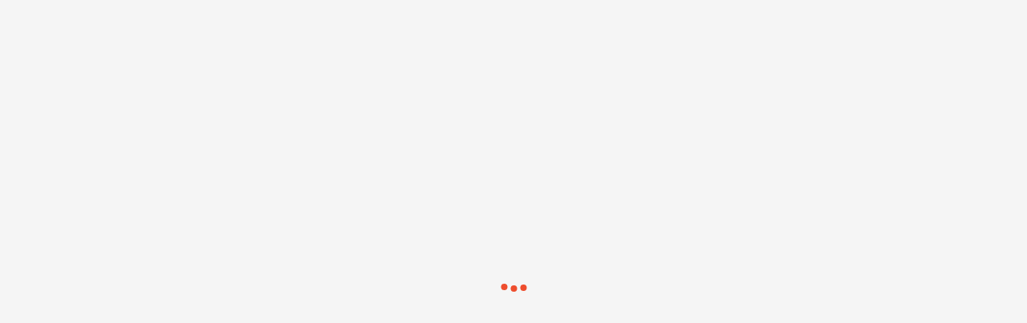

--- FILE ---
content_type: text/javascript
request_url: https://deo.shopeemobile.com/shopee/modules-federation/live/0/shopee__web_enhance_sap/2.37.1712.legacy.js
body_size: 116826
content:
(self.mfeModules=self.mfeModules||[]).push(["shopee__web_enhance_sap",["Platform"],l=>()=>Promise.resolve((()=>{"use strict";var l={};l.d=(j,Y)=>{for(var I in Y)l.o(Y,I)&&!l.o(j,I)&&Object.defineProperty(j,I,{enumerable:!0,get:Y[I]})},l.o=(l,j)=>Object.prototype.hasOwnProperty.call(l,j),l.r=l=>{"undefined"!=typeof Symbol&&Symbol.toStringTag&&Object.defineProperty(l,Symbol.toStringTag,{value:"Module"}),Object.defineProperty(l,"__esModule",{value:!0})};var j={};function Y(l,j){return null!=j&&"undefined"!=typeof Symbol&&j[Symbol.hasInstance]?!!j[Symbol.hasInstance](l):Y(l,j)}l.r(j),l.d(j,{__esModule:()=>h,default:()=>S});var I=function(l){var j=function(){return["C9fBXql","mYLDokKBZl","oQpLokB","PYjE","C9PUPisJ","P6AUOir","o6jVml","mkKVml","PiAUCI","PiAEO9C","mY3E","mqAIO9p8","o6j8o6F","OY39","o63DPiLDPkr","OYg9","Php1","migSPkPQmqe","Ci39","oqfIOhH","mQpWOrsJoqptO6nL","xim0OYs8Xk3Dxv+KQGeVxqR8XhpWPEfDmqCFnqpEO9eJp9gDXEfGO6nLvScQx++KQGeVxaR3xaB","xim0OYs8Xk3Dxv+KQGl7bv+KQGr1bv+KQGr6xqR6oqeF55iZsVC3pEC5mY3ExhmACStWBm76zV8Iv++KQGoVdv+KQGr6v++KQGoVxEBUZ++KQGC9xV9WBm78vjWWBm70vuBMquBJ55iZsGz3da9WBm70sS8KdECQvSCBpEH5TqpLPhgEOStWBm79sVR3xaB","xim0OYs8Xk3Dxv+KQGe8bv+KQGy9bv+KQGCEbv+KQGCB55iZstrUZ9mACStWBm70zV8Ibv+KQGc3pEC5mY3ExtWWBm70zVVWBm7KsVWWBm70zEBMxqWWBm7IxV9WBm7EswFUxEGWBm79zG83darIva2QvSCM55iZzGlJxaJAeZ+KQGCEd++KQGrVda8355iZzaCRza/WBm79vD+KQGl0vSCQxaR3CYg8PqpDev+KQGc5TuH5","[base64]","[base64]","o6z8zto6oGCVmanGoVrIzVFKzGyKoVPGvksHokpLzVy9ztlKzVeVvkrKzazVsYlEviy8maHVvayVoVoEsVLGsF","zGy1zF","zGzIsI","zGz8vc","migYXk1LrhpWCigEPhH","zGC9zc","zGo7vc","zGF1zl","zGH0sl","zGo6zF","C9fLmksJr9LDPiALC6LV","mi3GPk0LOQl","rYgQnqAI","nij8ml","ni3GPk0LOQl","stH9zl","C6gVC6LWOLs8O9pAm6r","Oi3GokKaPi3EokPL","uLsdaF","C6AWCigLq9PLoLgDXqj0mg3Go6l","sGy6sI","C6g8giLRmk30Pc","rhpWOkLVml","sto7vc","sacIsl","zVFIvc","zVl0sF","gkLDPtAfCQpAZl","nij8ogmUmqC","q9sACiLH","str0sc","akj8Xc","CigEmY3EOkjDo6r","Oi3GoqnUO67","nygznrPfgygTgjLlngz","OYj6XkPAPi3E","stlVsF","m6KWoYjBgiAUCI","g63EX6gE","r6sEmkgD","aYj6XkPAPi3E","ai3GoqnUO67","g6LDmi39","C6sEmkgD","nqpEO9e","g6gSn8Kumk1HmqpUOYPtO618mqA8","g6gSn8IErYgDmigEXk1Ql63DPig7Pc","nkKLOkgDPc","r6AAmi39rY3WPc","nQgDo9nUO67","lqgHXk2","ujnsajmUmigWnkKLOkgDPc","r6g8","m6g8nkKLOkgDPhswZgnAm81AOkr","oYLDmc","zGe0sI","saHIvl","rhpWZhH","r9nEXk1Q","nqmLOQnroqpQmql","lqpEoqH","Xk1HmqAdmF","ChpWo6gVCI","ggpzr6gACYsJrijEok0V","ak30C6gjPYgDPc","gig7PygDo63Hmqe","XiLVPi3EZl","a6mYC6sEmkgDl6jDPYjV","o9pLoqnLnkKLOkgDPc","PYLHmk2","PiLRmr3EXkPUOF","PiLRXk1Q","OYj6XkPAPiLWOLs8oqp8","lY3WOigAOF","lY3WOigAOSfvPk0SmqeFr9nEXk1Qeym0OYs8Xk3DeyjECYj1eynAPirFrYgQnqAIey3SXYgGPwfjCQpWCSfgOYnLmYLDmklFaQgBOc","k63SXYgGPwc","Pi3zO9PLCHsAC6r","qVf7zkgGsc","CYgGPqpVXqmLOhLsO6nUmQLiO618CI","Ok3HXkmUmkntC9samqnlCY3Imqp8Zl","q6ADXk1YOI","o6AEO60LbQp0OQnUOkrDai3QXk1aPij8Pqz5okKB","o6AEO60LbQp0OQnUOkrDr6LHmkpACLs8oqnLv6jBOc","q03rmk1Gmk18l6jIPisJorg7Xqs8C03T","lqjal63HmrsACynWOkjUOF","CijVC9PWCYnjZhnLOQsUO61pmtRAOiI","o6AEO60LbYjICiKUo6j8Xk3DbYgDPGB","o6AEO60LbYjICiKUo6j8Xk3DbYg7PigDC6LWOGRYPk12ThfUo6B4XqfGbY3LOu1WCigD","Ok3HPkKLbYLHv6jBOc","Ok3HPkKLbQfAPiAV","qVf7bQB8bh8","PhfTbQBKzq0TmQgDoI","l6jDPYjVrYgDmigEXk1Ql63DPig7Ptpy","aqg8oqnUO61doQsLCQmLCF","ujnsaynWo9gRmk18","CqgLCQLamkKLo9nWCHjBOc","ujnsaygBmk0LOQl","mYKWO9e","aY3Hml","mqmAOc","m6g8nkKLOkgDPyp1ukl","rYgYOigGPc","ujnsay0LmiLAnkKLOkgDPc","rigEOkLVC6LWOQz","ujnsaysAOQmAC8gBmk0LOQl","lqgHXk3wPkmYmqe","lqgHXk3tO618mqA8","a6mYOiLDmrj0miLWl63DPig7Pc","uiLVPi3EZl","lYKWoF","Pi3zO6sAOiggChfLCHsAC6r","ni3GPk0LOQniCYjQOkgDPc","CqgLCQLamkKLo9nWCF","XqsfCQpAZl","OQgRoYgE","o6jBOc","OYg7Pc","mi3Dml","Pi3aPhpUOYC","OYjRml","akjI","mQpWOl","qSF/vLgUTyHUOQlJdVJ7Tty6TtzExuF/vHsBok0ImklUd8jECYj1pc","PigVPc","PhLIml","o6AUOinzXqs8","O6pVmqp6ml","lqpEoqLwPkmYmqe","nYKWoqlVzHjECYj1","zVCVsF","zVC1sc","o6KLoqe","Ci3VXqnUO67","O6mYC6g8","CijH","C6KWPc","mYLDXqsJ","o6AACHsWmigfPc","C6g8ri3VXqnUO67","mk1GO6nL","C6g8","zVC7sl","mYKWoqlVzF","Xk18zVe","m6gDmqpAPigaXkPDnk18CQH","zGrIvl","zGrVsI","zGr7zl","zGr1sF","zGo0zl","sGzKzl","ghLImrgECY3E","nY3EOrnAPiy","mk1GO6nLggppl63RCi3Dmk18"]},I=function(l,j){var Y,I,h,S=lL,i=j[0],w=j[1],t=j[2],q=0;if(i[S(92)](function(l){return 0!==lV[l]})){for(Y in w)lz.o(w,Y)&&(lz.m[Y]=w[Y]);t&&(h=t(lz))}for(l&&l(j);q<i.length;q++)I=i[q],lz.o(lV,I)&&lV[I]&&lV[I][0](),lV[I]=0;return lz.O(h)},h=function(){return["HtmWi1FVgkeQPtfAFkI","POfBUtmTbv","smNZpi7TeL4Msi4/smNZeL4Ssv","brJLhB","h3mYUz","HO9RUX","P1xAHd0EHdb0","PtmAP3g","P1cYHrv","Hkx4Pz","Hkx4Pku","F1aW","bExB","b39BHtfA","bOLYbv","uTq0uX","uTI8aX","uWqBaX","uWq4av","uWnBuB","uTuBaB","uTu4oz","h39VP1xAFda4","hrcBUkI","FOmYFdfpbX","btfOHd0LgkeQPtfAFkI","uTh2oz","uWv8aX","uWh3uv","uWXBoz","uTh8uv","uWIWuX","uWgWuB","uWI1uz","uWI2aB","ayz3az","ayq4uB","aynWuX","ayn2aB","ayuAaB","P1xJh3Y","Ft9iFkeRUOP","bd0TU3xL","FtfWFz","HyuA","Hyh4","P1xJh3NgPOmTbgGRUdL4","uTP4uz","ayu3uB","ayv4oz","ayv8av","ayg3ov","uTI8av","ayhBuB","ayhAoz","aiP2oz","aiX4aB","aiX3uB","aiI4uX","aiI3uz","aiI0uB","aTzWuz","aTz4av","aTqAuB","aTnGaB","aTnGoz","bTn0oyfLutv","uTq0uv","aTu4ov","b3fVbreJFtfiHdFVxd04PEI","Ht9QH4LVHrv","Ht9QHB","uTP1uz","ffeu","gOfGFdfWFz","wtfJbtfAPB","hdhNhduNbd0Tlra6lrxQH3fV","Hd0RFz","hdxIwkx4Pq8LFtJQbqbRUkxLPX","UdmB","Ft9uU1FLPIaJP3g","hdxIffeuxOLYFtfA","hdxIg3mNbg9AHdFRUIbRUkxLPX","FkLBbv","btfDFdP","P1xJPEv","bd0I","g4mvnt8JFtaKnkcQUtLTZwcLPEeQPTKX","Hd0IbrJpbX","g4mvnqaKbdaMnqapgLuXbreAU1n6nz","hdGYU1FyU1eW","UtLNHrxabrxKU3xW","P39Nbv","Udm4h3X","h39VFtmRUX","Pt9YHda0FreY","POfEbrJB","bEfYUz","Pt9YHda0PB","Ut9ThrxRU32","HkeLbX","U1eRb3LV","FreY","HtfJbtfAPB","b3f4","hO9IZv","Udf4Ht9I","x4fg","Zj8WhrzNPOI","Zj8WhrzNbOL2Udg","P3f4","Zj8WZD8WbtYNFOfAP3LQUX","POfObreAbrn","FtJLUX","btm4bv","xtm4bv","PtfAbO9AUdmVh3g","UO91","Ptm4Ht0JUdg","g4mvntbLFtaKntfAPO9AoDz","bOf4h3X","r89WhrcCHt9QH89ObrxTHz","dq8uwkx4PmeLPrfLP1v","U1cLUX","g4mvnmJaiqJ4Fkcwbrm8bra4lO9Bbd2XbreAU1n6nz","P3fVbz","P3f4gOfGFdfWFqJLhdxLPX","g4mvnmJaiqJ4Fkcwbrm8bra4lEaLUOvXbreAU1n6nz","POfJbkLiFtm4bv","POfWPt9VP3ffgIB","U30AbdmIZra4hrxLh3JJUOFL","r89WhrcCF1eJPkcLbz","r89WhrcCHt9QH892Hkn","iILu","FOmYHdxJFtg","FOfAP3LQUX","aiz3uB","aiuWov","aiv4uX","aig1oz","aih1uB","aiP8av","ain8av","aiq2uX","aivAoz","h3JJPIaQbtfcFz","uyqAuWv8aTP2odmDh3xLbX","h3JJPIm4","POmVbt9Nfffexz","hOLVbz","uyzBuyzBuyzNuyzBuj4BuyzBlizBuyzNuyzBuyzBuyzBuyzB","rDX/oLYBliLJldbFZWJ9lfYBliLJldbFZWx9lfYGlifFdWzNodqNbL85u14NdWX0hdeFdWzNodqNbL85u14NdWzNodqNbL85uie9CyzBuyzBuyzBlizBuyzNuyzBuj4BuyzBlizBuyzBuyzBuyzBujII","b3f4gOmVbt9NfOmYFdfW","HracPEeJZv","h3fRUz","Pt91","bOGQU1n","g1xAHd0EHdbRbdvXfffexjcRPAcRUEbJUtLI","aiq3uX","UO9Ibv","h3GQh3NWbrq","POmVbt9N","PO0E","UraLh1u","UEaLh1u","aiu1uv","aivWuX","xq0i","aOeJa3n2uizNodxJbj4GudvGliXBhTvNuycTuyxObyvWutu2","aOeJa3n2uiqNodxJbj4GudvGliXBhTvNuycTuyxObyvWutu2","UOmNbv","aigBuv","aig2aB","ain3uz","UOm3HdFJFt9A","b3f4vOm4FtfAZv","Utf3bdB","h3JJPOFRUOP","h3m4h3X","bOLAbdbQZkGRh3f1bdmWbdG7bEJRU1u","xOLAbdbQZz","U1cACt9BbreJCt9BHd9WCtaQhra4Ct9BFmBQ","i1cLPOq","rkaLbtFPl1BKbdxEsmNLhf87Hd9WswI","xdxEbv","h3JAU38LCtaAHd9WCtaAUd7","v3JAU38L","P3mOhreRCtmBPtGLF3fDH3L4","g3mOhreR","FkeRbtfVFkGTU38BhrxRhOGLCt8WHdg","wd04breVbrvXxrJBUt9Abrn","i1xKbrn","FraLPImEbd04","Ht9WFt0JUdg","ZtLJPtLDFrI","gLxygtfLPIaQUO0Lh1xRU32","Ud96gLxygtfLPIaQUO0Lh1xRU32","F3fDH3L4gLxygtfLPIaQUO0Lh1xRU32","P1x8UTRWFkfVlOBVb39Qb3GLlOaQUiKGoiuBuX","U30Rh3fThd0IHdxJFtg","h3mVbtLIhrxL","h1eLhrxLxtm4hgaKhd0VbdB","P3a4Pz","h1eLhrxLi3bObrn","P3f4it9ThdGqbraTPOLBFtLQUX","Ut9ThdGqbraTPOLBFtLQUX","P3xB","hi8Thd0IHdxJFtg6","uTX0uv","hEfObOfA","P3f4fdLVFyq3","P3f4fdLVFyuA","breAU1nXHtf2ntGLUOF4Hz","h1e0PkxQ","h1eLhrxLxdGLUdfVFz","g3fVFke0","h3mBFkfAbgf2h3fBFtLQUX","rDXGoiePlTq3omBVCyq3ofBVuTg4rj07uicPlEBGaWePlDXGdWhNof87uLGICyaUuymFswI","smYBliLFZWqYu14Krj0Uuj40rrYGlya9srYWCwI","d3qNbTzNof85uwB4CwX6d3qNbTzNof85uwB4CwL5a14","FtJRPAcKhraVe1vXhOfLUDcRUOL4HdmYHraLbjzNnka8PtfAsjIXHtmWUDF4nteLbd2Xh3mYUtfI","uWvGuv","uWq0ov","uTvAuX","P3f4gkeQFt94ZrcLi3h","b3f4gkeQFt94ZrcLi3h","r89BPO94U89C","g1fBbrnXbrJBPOfWP3LQUDcNFra4ntfRFtJLPDcDbwcVFdGYnt9AntqXbEfVh1xRU32","h1eLhrxL","d30JFtL3bwcTU3xLrv","UOf2Fz","bt9Vbv","uTn8aB","uWz8uv","ayPAaz","ayXAuz","ayX8uv","ayI3uz","uTv8uB","ayX1uv","idmB","g3f4","bEeQUv","rDX/oLfRCqIRUEvKpWK2Cyq3CyuAswX/oIaYhd8BbdvRp4mAPOm0ez","uWnAav","uWuAuX","HtmW","brbLPEI","POf4FreVnkxKHru","h3u4uyh3hTPWbixThWgBuWXGuTqGhWFTodaIhdeLuWq1uyvGuWnWodgGuiuWaOvAotq4biIWoiqWhWhAaWLTaX","uTq1uv"]};l=Date.now();var S=$,i=["DHc","DHA","DHH","Tuv","TCz","TCK","Ty8","DHD","DHz","DHK","DHS","DHg","Tu3","DHm","TuA","DHG","Tye","DHY","DHw","TCE","DHb","DHJ","DHW","Tuh","DHE","Ty2","DHV","Tu5","Tul","DHq","DHN","DHh","DHs","DHv","Ty4","DHo","DHt","DHf","DHn","DHI","Tyj","DHd","DHi","DHk","Tue","DHF","DHu","Ty3","DHy","DHC","Tu6","TuP","DHp","TuT","DHP","DHT","TyO","DHZ","DHQ","Tyx","DHl","Tuj","DHX","TC0","Ty7","DD1","TuQ","DD2","DD4","DD5","TCS","DD6","Ty1","TyR","DD7","TuU","Ty9","DD8","Tut","Tu9","DD9","DDU","DDj","DDx","DDB","DDL","DDR","TuE","Tud","Tuo","TCm","DDO","TCG","DDe","DDc","DDA","DDH","DDD","DDz","DDK","DDS","Ty5","DDg","DDm","DDG","DDY","DDw","Tur","DDb","DDJ","Tua","DDW","TuX","DDE","DDV","TuZ","DDq","DDN","DDh","TuM","DDs","DDv","DDo","Tuy","TuF","TyB","DDt","DDf","Ty6","DDn","DDI","TCj","TuH","DDd","TuR","DDi","DDk","DDF","DDu","DDy","DHa","DDC","DDp","TC3","DDP","TC4","DDT","DDZ","DDQ","TuO","DDl","DDX","TyU","DDa","DDr","DDM","Dz0","Dz1","Tyr","Dz2","Dz3","Dz4","Dz5","Dz6","Dz7","Dz8","Dz9","DzU","Dzj","Dzx","DzB","Dze","Dzc","DzA","DzH","DzL","DzD","Dzz","DzK","DzS","Dzg","Dzm","DzG","DzY","Dzw","Dzb","DzJ","DzW","DzE","TyP","TuD","DzV","Dzq","DzN","Dzh","Dzs","Dzv","Dzo","Dzt","_","Dzf","Dzn","DzI","Dzd","Dzi","Tu7","Dzk","DzF","TuB","Dzu","Dzy","DzC","Dzp","DzP","Dza","Dzr","DzM","DK0","DK1","DK2","DK3","DK4","DK5","DK6","DK7","DK8","DK9","DKU","DKj","DKx","DKB","DKL","DKR","DKO","DKe","DKc","Tup","DKA","Tu8","DKH","DKD","DKz","DKK","DKS","DKg","DKm","DKG","DKY","DKw","DKb","DKJ","DKW","DKE","DKV","DKq","DKN","DKh","DKs","DKv","DKo","DKt","DKf","DKn","DKI","DKd","DKi","Tuc","DKk","DKF","DKu","DKy","DKC","DKp","DKP","DKZ","DzZ","DKQ","TuV","DKl","DKX","DKa","DKr","DKM","DS0","DS1","DS2","DS3","DS4","TuC","DS5","DS6","DKT","DS7","DS8","DS9","TuW","TuK","DSU","DSj","DSx","DSB","DSL","DSR","DSO","DSe","DSc","DSA","DSH","DSD","DSz","DSK","DSS","DSg","DSm","DSG","DSY","DSw","DSb","DSJ","DSW","DSE","DSV","DSq","DSN","DSh","DSs","DSv","DSo","DSt","DSf","DSn","Ty0","DSI","DSd","DSi","DSk","DSF","DSu","DSy","DSC","DSp","DSP","DST","DSZ","DSQ","DSl","DSX","DSa","DSr","DSM","Dg0","Dg1","Dg2","Dg3","Dg4","Dg5","Dg6","TuI","TyA","Dg7","Dg8","Dg9","DgU","Tux","DgO","Dge","Dgc","TyX","DzO","DgA","DgH","DgD","Dgz","DgK","DgS","Dgg","Dgm","DgG","DgY","Dgw","Dgb","DgJ","DgW","DgE","DgV","Dgq","DgN","Dgh","Dgs","Dgv","Dzl","Dgo","Dgt","Dgf","DHr","Dgn","DgI","Dgd","Dgi","Dgk","DgF","Dgp","DgP","DgT","DgZ","DgQ","Dgl","DgX","Dga","Dgr","DgM","Dm0","Dm1","Dm2","Dm3","Tui","Dm4","Dm5","Dm6","Dm7","TCU","Dm8","Dm9","DmU","Dmj","DmL","TyL","DmR","DmO","Dme","Dmc","DmA","DmH","DmD","Dmz","DmK","DmS","Dmg","TuN","TyD","Dmm","DmG","DzT","DmY","Tyh","Dmw","Dmb","DmJ","DmW","Dmq","Dgj","DmV","DD0","DmN","Dmh","Dms","Dmv","Dmo","Dmt","Dmf","Dgu","Dmn","DmI","Tuk","Tu4","DgC","DzR","Dgx","Dmd","Dmi","DzQ","DmF","Tuq","TCY","Dmu","Dmy","DmC","Dmp","DmP","Typ","DmT","DmZ","TuL","DmQ","Dml","DmX","Dma","Dmr","DmM","DG0","DG1","DG2","DG3","DG4","DG5","DG6","DG7","DG8","DG9","DGU","DGj","DGx","DGB","DGL","DGR","DGO","DGe","DGc","DGA","DGH","DGD","DGz","DGK","DGS","DGg","DGm","DGG","DGY","DGw","DGb","DGJ","DGW","DGE","DGV","DGq","DGN","DGh","DGs","DGv","DGo","DGt","DGf","DGn","DGI","DGF","DGu","DGy","DGC","DGp","DGP","DGT","DGZ","DGQ","Tub","TuJ","DGl","DGX","Tyl","Tus","DGa","DGr","DGM","DY1","DY2","DY3","DY4","DY5","DY6","DY7","Tuu","DGk","DY9","DYU","DYj","DYx","DYB","DYL","DmB","Dgy","TC2","DYR","DYO","DYe","DYc","DYA","DYD","TC1","DgR","DYz","DgB","DGi","DYK","Tya","DYg","DYm","DYG","DYY","DYw","TC5","DYb","DY8","DYJ","DYW","DYH","DYE","DYV","DYq","Tuf","Tun","Dmk","DYh","DYs","DYf","DYn","DYI","DYd","DYi","DYk","DYo","DYF","DYu","DYy","DYC","DYp","DYP","DYT","DYZ","DYQ","DYl","Dw1","Dw2","DwW","Dw4","Dw5","Dw6","Dw7","Dwi","TyK","TyS","Dwk","DwF","Dwu","Dwy","Tyk","Tyc","VlY","Dwp","v","p","m","TyM"],w=[1,91,8281,753571,0x4165ef1],t={J:16,_:21,U:11,Z:27,v:73,n:84,"[":39,"~":66,9:67,l:1,8:13,"@":68,"&":17,W:55,r:86,b:59,5:78,"?":76,E:19,"<":50,S:9,I:6,"/":5,">":82,z:26,q:8,"(":74,O:18,A:12,"|":41,F:62,7:31,d:29,G:54,e:42,f:61,x:90,N:44,j:3,c:80,t:40,":":43,D:60,"*":87,"=":51,X:53,B:52,"+":10,C:34,k:70,y:69,L:35,a:45,"]":36,i:65,H:83,2:63,"#":46,o:30,m:24,h:4,"-":28,";":81,P:89,"^":49,Y:2,u:48,"`":38,Q:22,".":32,V:58,w:7,"}":33,1:71,"%":64,")":72,s:25,"!":85,6:47,R:75,4:37,'"':20,K:88,T:15,"{":0,3:77,M:79,0:14,$:23,p:56,g:57},q='Ol,CYU,GKU,y.A,sI,AS,|j,{,g/,Il,BI,Kl,j+,Sj,vj,oh,;h,PY,i/,zI,cI,%,$w,Aq,pS,rq,j+,7I,`U,UA,80,7J,%Y,SO,aq,|O,}E,^S,zQ,RQ,eq,jm,gY,_s,:S,az,O/,RZ,(h,"d,",Fo,8+,j/,/,j,Y,(I,{,h,ij,q,{,rl,(l,A,Tl,l,`Y,Y,uj,h,l,=,l,/,q,LI,8,4I,Y,&,8,{,`I,l,/,S,&,Sh,A,j/,_,j,Y,(I,Y,p,ij,q,{,$j,D,l,ij,%,_,ij,@,L,ij,),F,ij,?,*,ij,c,El,ij,n,}l,Tl,l,`Y,Y,#I,{l,U,l,//,j/,h,j,Y,Tl,l,`Y,Y,uj,p,S,=,S,8,q,=,8,&,D,4I,{,s,`I,8,&,_,s,Z/,l,_,=,l,d,%,4I,l,4,@,`I,l,d,},4,Z/,/,},=,/,a,),LS,h,^,a,=,/,^,?,LS,h,X,^,=,l,X,c,)S,X,Y,ej,E,=,l,g,c,=,/,i,),4I,l,y,i,`I,l,g,f,y,Sh,f,ZS,j/,{,j,Y,0I,v,Tl,l,`Y,Y,ZS,ZS,Sh,n,j/,F/,j,Y,(I,j,Sl,ij,q,{,$j,8l,j,$j,&l,h,$j,_l,/,(I,h,sl,$j,dl,I,$j,}l,w,(I,{,h,(I,l,J,$j,4l,q,rl,(l,A,Tl,l,`Y,Y,uj,Sl,8,=,8,&,q,=,&,_,8l,4I,{,d,`I,&,_,s,d,Z/,l,s,=,l,},&l,Z/,/,},=,l,4,_l,Z/,S,4,)S,S,/,Z/,g,h,ej,j,Z/,g,J,uj,sl,|,a/,q,dl,|,}l,g,uj,sl,f,a/,q,dl,f,4l,/,Sh,A,j/,$,j,Y,(I,/,Xl,ij,gl,Ll,ij,fl,#l,(I,O[l,il,(I,E[l,yl,Tl,l,`Y,Y,#I,L,U,l,//,j/,I,j,Y,Tl,l,`Y,Y,"l,Xl,l,Pq,=,l,/,gl,4I,{,8,`I,l,/,S,8,=,S,&,fl,W/,il,&,_,Sh,_,ZS,j/,{,j,Y,0I,s,Tl,l,`Y,Y,ZS,ZS,!I,d,yl,Sh,d,j/,j,j,Y,(I,I,!l,ij,Pl,Gl,ij,YY,Kl,ij,IY,}Y,(I,w,+Y,ij,0Y,@Y,(I,l,J,(I,{,h,Tl,l,`Y,Y,"l,!l,/,Pq,=,/,S,Pl,aw,S,8,q,"l,!l,&,Pq,=,&,8,YY,aw,8,_,q,"l,!l,s,Pq,=,s,_,IY,aw,_,d,q,"l,+Y,},Pq,=,},d,0Y,)S,d,Y,ej,Y,Sh,J,Sh,h,j/,c/,j,Y,(I,h,sl,ij,q,{,$j,oY,A,$j,CY,8,$j,`Y,0,$j,eY,T,ij,#Y,Yj,(I,l,J,ij,<Y,8j,ij,n,}l,(I,q,GY,ij,VY,%j,ij,FY,kj,$j,~Y,J,$j,kY,&,rl,(l,A,Tl,l,`Y,Y,!j,{,l,!j,l,/,#I,bl,U,l,//,j/,2/,j,Y,Tl,l,`Y,Y,uj,sl,8,=,8,&,q,=,&,_,oY,=,_,s,CY,4I,{,},`I,_,s,d,},Z/,S,d,uj,sl,|,=,|,a,q,=,a,^,`Y,=,^,X,eY,4I,Y,f,S,#Y,`I,^,X,g,f,!I,i,J,qw,i,BY,y,g,LS,z,v,y,"l,GY,3,Pq,4I,Y,!,<Y,n,}+,3,!,;,=,;,P,VY,4I,l,Yl,S,`I,;,P,v,Yl,)S,v,#,LS,z,Il,/,"l,GY,+l,Pq,4I,Y,Ol,FY,n,}+,+l,Ol,0l,=,0l,Ql,VY,4I,l,zl,S,`I,0l,Ql,Il,zl,)S,Il,Y,ej,S,uj,sl,ol,a/,q,~Y,ol,kY,J,ej,j,Nw,#l,l,ZS,j/,{,j,Y,0I,<l,Tl,l,`Y,Y,ZS,ZS,Sh,A,j/,$,j,Y,(I,S,rY,ij,q,{,$j,xY,E,ij,jj,jh,ij,wj,Jh,ij,Uj,mh,(I,I,!l,(I,l,J,(I,{,h,Tl,l,`Y,Y,#I,(,U,l,//,j/,I,j,Y,Tl,l,`Y,Y,uj,rY,8,=,8,&,q,=,&,_,xY,4I,l,d,jj,`I,&,_,s,d,Z/,l,s,=,l,},wj,=,},4,Uj,Z/,/,4,"l,!l,|,Pq,=,|,a,jj,=,a,^,wj,=,^,X,Uj,Z/,S,X,qw,S,BY,f,/,)S,f,Y,ej,Y,Sh,J,ZS,j/,{,j,Y,0I,i,Tl,l,`Y,Y,ZS,ZS,Sh,h,j/,w,j,Y,(I,I,!l,ij,Zj,|h,ij,7j,Xh,ij,Lj,1h,[w,[j,qh,:j,Tl,l,`Y,Y,"l,!l,/,Pq,=,/,S,Zj,)S,S,Y,ej,L,"l,!l,&,Pq,=,&,_,Zj,4I,l,d,7j,`I,&,_,s,d,Z/,8,s,LS,h,4,8,=,8,4,Lj,)S,4,Y,ej,Y,Sh,[j,Sh,:j,j/,J,j,Y,(I,l,J,rl,(l,A,Tl,l,`Y,Y,!j,{,Y,#I,T,U,l,//,j/,{,j,Y,Tl,l,`Y,Y,Nw,I,Y,Z/,l,J,ZS,j/,{,j,Y,0I,+,Tl,l,`Y,Y,ZS,ZS,Sh,A,j/,w,j,Y,(I,I,!l,ij,bj,ch,rl,(l,A,Tl,l,`Y,Y,"l,!l,Y,Pq,=,Y,I,bj,4I,{,0,`I,Y,I,+,0,Sh,A,j/,w,j,Y,(I,I,!l,ij,2j,w/,rl,(l,A,Tl,l,`Y,Y,"l,!l,Y,Pq,=,Y,I,2j,4I,{,0,`I,Y,I,+,0,Sh,A,j/,w,j,Y,(I,I,!l,ij,9j,./,rl,(l,A,Tl,l,`Y,Y,"l,!l,Y,Pq,=,Y,I,9j,4I,{,0,`I,Y,I,+,0,Sh,A,j/,w,j,Y,(I,I,!l,ij,1j,=/,ij,Rj,F/,rl,(l,A,Tl,l,`Y,Y,"l,!l,Y,Pq,=,Y,I,1j,=,I,+,Rj,4I,{,O,`I,I,+,0,O,Sh,A,j/,%,j,Y,(I,{,h,Tl,l,`Y,Y,Z/,l,h,gw,/,L+,=,gw,8,r+,L,hI,8,S,/,gw,_,oU,L,hI,_,&,/,gw,d,iU,L,hI,d,s,/,gw,4,SA,e,hI,4,},/,Sh,l,j/,/,j,Y,(I,j,Sl,ij,q,{,$j,{h,$,Tl,l,`Y,Y,uj,Sl,l,=,l,/,q,=,/,S,{h,4I,{,&,`I,/,S,8,&,Sh,8,j/,_,j,Y,(I,{,h,(I,h,sl,ij,q,{,$j,Jh,s,$j,"h,z,$j,mh,Z,$j,5Y,O,(I,l,J,$j,-h,-,$j,.h,d,(I,Y,p,(I,:Y,]h,(I,eY,th,Tl,l,`Y,Y,Z/,l,h,#I,Ul,U,l,//,j/,h,j,Y,Tl,l,`Y,Y,uj,sl,/,=,/,S,q,=,S,8,Jh,=,8,&,"h,4I,{,s,`I,8,&,_,s,{l,_,d,h,jI,l,d,l,uj,sl,},=,},4,q,=,4,|,mh,=,|,a,5Y,4I,{,X,`I,|,a,^,X,{l,^,g,J,jI,l,g,l,uj,sl,f,=,f,i,q,=,i,y,-h,=,y,v,.h,4I,{,;,`I,y,v,3,;,{l,3,!,p,jI,l,!,l,ZS,j/,{,j,Y,0I,P,Tl,l,`Y,Y,ZS,ZS,)S,l,/,Z/,Yl,]h,ej,j,Z/,Yl,th,Sh,Yl,j/,l,j,Y,ij,ph,>/,rl,(l,A,Tl,l,`Y,Y,!j,{,Y,=,Y,+,ph,Z/,I,+,Z/,l,I,Sh,A,j/,{,j,Y,rl,(l,A,Tl,l,`Y,Y,!j,{,Y,Sh,A,j/,*,j,Y,(I,I,!l,ij,1j,=/,ij,ph,>/,ij,Dh,lI,ij,%h,JI,ij,@h,`I,ij,)h,NI,ij,n,}l,Tl,l,`Y,Y,"l,!l,/,Pq,=,/,S,1j,=,S,8,ph,Z/,l,8,"l,!l,_,Pq,=,_,s,1j,F+,Dh,s,d,)S,d,Y,ej,/l,"l,!l,4,Pq,=,4,|,1j,=,|,a,Dh,Z/,},a,#I,%,U,l,//,j/,@,j,Y,Tl,l,`Y,Y,yq,X,B/,ph,X,Z/,^,X,=,},g,%h,4I,l,i,^,`I,},g,f,i,=,f,y,@h,gw,3,<T,d,4I,l,;,3,`I,f,y,v,;,=,v,!,)h,gw,Yl,MT,J,4I,l,Il,Yl,`I,v,!,P,Il,ZS,j/,{,j,Y,0I,+l,Tl,l,`Y,Y,ZS,ZS,aw,l,0l,j,Z/,0l,n,Sh,0l,j/,l,j,Y,(I,h,sl,ij,q,{,$j,dl,I,$j,}l,w,Tl,l,`Y,Y,uj,sl,l,=,l,/,q,=,/,S,dl,=,S,8,}l,Sh,8,j/,w,j,Y,(I,w,+Y,ij,S/,=I,ij,8/,fI,ij,&/,9I,(I,{,h,(I,a/,_/,Tl,l,`Y,Y,"l,+Y,l,Pq,=,l,/,S/,=,/,S,8/,=,S,8,&/,4I,Y,_,h,_/,`I,S,8,&,_,Sh,&,j/,NU,j,Y,(I,{,h,(I,h,sl,ij,q,{,$j,4/,C,$j,|/,L,ij,a/,(I,ij,fl,#l,(I,q,GY,$j,^/,],(I,+,X/,ij,g/,Jw,ij,f/,_w,ij,i/,Zw,(I,J,y/,Tl,l,`Y,Y,Z/,/,h,#I,fl,U,l,//,j/,ZU,j,Y,Tl,l,`Y,Y,uj,sl,&,=,&,_,q,=,_,s,4/,=,s,d,|/,4I,l,4,a/,`I,s,d,},4,Z/,S,},=,S,a,fl,$+,a,^,h,)S,^,Y,ej,D,Z/,/,GY,Z/,l,h,=,S,X,fl,#w,X,g,l,wq,:,g,uj,X/,3,=,3,;,q,=,S,P,l,=,P,Yl,g/,4I,l,Il,Yl,`I,3,;,!,Il,=,!,+l,f/,uj,sl,f,%h,4/,h,f,q,+l,^/,r+,l,Ol,$/,"ENgF,uj,sl,Ql,=,Ql,zl,q,=,zl,ol,4/,=,ol,Cl,|/,4I,l,el,i/,`I,ol,Cl,`l,el,Z/,8,`l,=,8,<l,fl,$+,<l,Gl,h,)S,Gl,Y,ej,j,Z/,/,y/,ZS,j/,{,j,Y,0I,Vl,Tl,l,`Y,Y,ZS,ZS,Sh,/,j/,j,j,Y,(I,I,!l,ij,!/,gw,(I,8Y,P/,(I,AY,YI,Tl,l,`Y,Y,"l,!l,/,Pq,=,/,S,!/,:w,8,S,:w,&,8,:w,_,&,)S,_,/,Z/,l,P/,ej,j,Z/,l,YI,Sh,l,j/,j,j,Y,(I,U,OI,ij,n,}l,Tl,l,`Y,Y,"l,OI,l,Pq,dS,/,l,V,/,S,x,S,8,n,Sh,8,j/,l,j,Y,}j,CI,m(7Ea,(I,h,sl,ij,q,{,$j,`I,t,$j,eI,|,Tl,l,`Y,Y,uj,sl,l,=,l,/,q,=,/,S,`I,=,S,8,eI,W/,8,CI,&,Sh,&,j/,l,j,Y,(I,h,sl,ij,q,{,$j,~Y,J,$j,kY,&,(I,[l,VI,(I,tl,FI,Tl,l,`Y,Y,uj,sl,/,=,/,S,q,=,S,8,~Y,=,8,&,kY,)S,&,/,Z/,l,VI,ej,j,Z/,l,FI,Sh,l,j/,l,j,Y,}j,5I,rSzve,(I,h,sl,ij,q,{,$j,>I,N,$j,rI,a,Tl,l,`Y,Y,uj,sl,l,=,l,/,q,=,/,S,>I,=,S,8,rI,W/,8,5I,&,Sh,&,j/,l,j,Y,(I,yWVHh,Uw,(I,h,sl,ij,q,{,$j,Tw,6,$j,Ew,u,Tl,l,`Y,Y,uj,sl,l,=,l,/,q,=,/,S,Tw,=,S,8,Ew,W/,8,Uw,&,Sh,&,j/,w,j,Y,(I,A,Lw,ij,[w,kw,ij,:w,;w,ij,6w,Aq,(I,w,+Y,ij,=w,Oq,ij,fl,#l,(I,9]l,Ww,Tl,l,`Y,Y,"l,Lw,l,Pq,=,l,/,[w,=,/,S,:w,=,S,8,6w,"l,+Y,_,Pq,4I,Y,s,_,=w,`I,S,8,&,s,=,&,d,fl,W/,Ww,d,},Sh,},j/,%/,j,Y,(I,h,sl,ij,q,{,$j,.q,f,$j,]q,F,$j,`Y,0,$j,Jq,V,(I,%,tq,ij,Nq,pq,(I,I,!l,Tl,l,`Y,Y,uj,sl,I,=,I,+,q,=,+,0,.q,=,0,O,]q,4I,{,z,`I,0,O,Q,z,)S,Q,Y,ej,s,uj,sl,o,=,o,C,q,=,C,`,`Y,=,`,e,Jq,jI,e,tq,e,a/,q,`Y,o,Jq,e,=,l,#,Nq,"l,!l,G,Pq,D+,V,4I,Y,F,G,V,`I,l,#,<,F,Sh,<,j/,4I,j,Y,(I,h,sl,ij,q,{,$j,1w,=,$j,Rw,B,$j,Mw,X,$j,Hw,G,$j,*w,W,$j,{q,p,$j,hq,g,(I,S,rY,$j,xY,E,ij,qq,zq,ij,[w,kw,ij,Aq,Cq,$j,`Y,0,$j,Jq,V,(I,{,h,$j,"q,b,$j,mq,D,(I,I,!l,ij,-q,:q,rl,(l,A,Tl,l,`Y,Y,uj,sl,/,=,/,S,q,=,S,8,1w,=,8,&,Rw,4I,{,s,`I,8,&,_,s,uj,sl,d,=,d,},q,=,},4,Mw,=,4,|,Hw,4I,{,^,`I,4,|,a,^,uj,sl,X,=,X,g,q,=,g,f,1w,=,f,i,*w,4I,{,v,`I,f,i,y,v,uj,rY,Yl,=,Yl,Il,q,=,Il,+l,xY,4I,l,Ol,qq,`I,Il,+l,0l,Ol,=,0l,Ql,[w,=,Ql,zl,Aq,uj,sl,3,a/,q,{q,3,hq,zl,uj,sl,ol,a/,q,`Y,ol,Jq,h,uj,sl,#l,a/,q,"q,#l,mq,h,"l,!l,Fl,Pq,=,Fl,~l,-q,Z/,l,~l,)S,l,Y,ej,A,gw,>l,ws,El,"l,!l,(l,Pq,^w,(l,-q,>l,Sh,A,j/,y,j,Y,(I,{,h,(I,l,J,ij,q,{,ij,t,S,$j,N,{,ij,u,0,$j,ll,Y,$j,al,S,$j,3l,+,$j,QY,U,$j,5Y,O,$j,Ej,",$j,=j,_,$j,Hj,Q,$j,qh,m,$j,uh,o,$j,ch,7,$j,l/,.,$j,d/,},$j,3/,4,$j,+I,`,$j,zI,[,$j,<I,e,$j,kI,:,$j,jw,#,$j,Zw,^,$j,2w,<,Tl,l,`Y,Y,gw,{,X,`,uj,J,",=,",m,q,yq,.,&q,],+Y,],t,N,gw,B,{l,Gl,+Y,],u,B,B/,],.,&q,K,+Y,K,t,ll,gw,/l,GY,"l,+Y,K,u,/l,B/,K,.,&q,|l,+Y,|l,t,al,gw,^l,(j,c,+Y,|l,u,^l,B/,|l,.,&q,vl,+Y,vl,t,3l,gw,;l,2h,!,+Y,vl,u,;l,B/,vl,.,&q,OY,+Y,OY,t,QY,gw,zY,g/,^Y,+Y,OY,u,zY,B/,OY,.,&q,(Y,+Y,(Y,t,5Y,gw,>Y,Tq,4l,+Y,(Y,u,>Y,B/,(Y,.,&q,Tj,+Y,Tj,t,Ej,gw,$j,BS,(,+Y,Tj,u,$j,B/,Tj,.,&q,6j,+Y,6j,t,=j,gw,Wj,=A,B,+Y,6j,u,Wj,B/,6j,.,&q,Mj,+Y,Mj,t,Hj,gw,*j,A8,`,+Y,Mj,u,*j,B/,Mj,.,&q,hh,+Y,hh,t,qh,gw,Ah,<8,{Y,+Y,hh,u,Ah,B/,hh,.,&q,Nh,+Y,Nh,t,uh,gw,Bh,hJ,5l,+Y,Nh,u,Bh,B/,Nh,.,&q,?h,+Y,?h,t,ch,gw,nh,>&,4,+Y,?h,u,nh,B/,?h,.,&q,Kh,+Y,Kh,t,l/,gw,//,-O,G,+Y,Kh,u,//,B/,Kh,.,&q,s/,+Y,s/,t,d/,gw,}/,>O,eY,+Y,s/,u,}/,B/,s/,.,&q,v/,+Y,v/,t,3/,gw,;/,}_,<,+Y,v/,u,;/,B/,v/,.,&q,II,+Y,II,t,+I,gw,0I,H_,o,+Y,II,u,0I,B/,II,.,&q,QI,+Y,QI,t,zI,gw,oI,QQ,N,+Y,QI,u,oI,B/,QI,.,&q,#I,+Y,#I,t,<I,gw,GI,~Q,G,+Y,#I,u,GI,B/,#I,.,&q,~I,+Y,~I,t,kI,gw,(I,d$,N,+Y,~I,u,(I,B/,~I,.,&q,xI,+Y,xI,t,jw,gw,ww,v$,N,+Y,xI,u,ww,B/,xI,.,&q,$w,+Y,$w,t,Zw,gw,7w,zm,),+Y,$w,u,7w,B/,$w,.,&q,bw,+Y,bw,t,2w,gw,9w,zz,#Y,+Y,bw,u,9w,B/,bw,.,4I,Y,uq,{,.,`I,",m,-,uq,Sh,-,j/,/,j,Y,(I,{,h,ij,q,{,rl,(l,A,Tl,j,`Y,h,uj,h,l,=,l,/,q,LI,8,4I,Y,&,8,{,`I,l,/,S,&,Sh,A,j/,F/,j,Y,(I,Y,p,ij,q,{,$j,D,%,$j,%,i,$j,@,~,$j,),9,Tl,j,`Y,h,uj,p,/,=,/,S,q,=,S,8,D,=,8,&,%,:w,_,&,)S,_,Y,ej,.,uj,p,|,=,|,a,q,=,a,^,@,=,^,X,),4I,{,f,`I,^,X,g,f,uj,p,s,a/,q,D,s,%,g,uj,p,i,=,i,y,q,=,y,v,D,=,v,3,%,Sh,3,j/,/,j,Y,(I,{,h,(I,j,n,ij,K,2q,(I,Y,p,ij,q,{,$j,D,%,$j,ll,@,Tl,j,`Y,h,uj,n,Y,=,Y,I,K,uj,p,0,=,0,O,q,=,O,Q,D,=,Q,z,ll,4I,l,o,z,`I,Y,I,+,o,Sh,+,j/,$,j,Y,(I,h,/l,ij,Sl,@q,(I,Y,p,ij,q,{,$j,D,%,$j,ll,@,(I,/,8l,ij,&l,}l,(I,I,_l,ij,sl,3q,Tl,j,`Y,h,#I,.l,U,l,//,j/,I,j,Y,Tl,j,`Y,h,"l,/l,I,Pq,LS,.,+,I,"l,/l,0,Pq,=,0,O,Sl,uj,p,Q,=,Q,z,q,=,z,o,D,=,o,C,ll,4I,l,`,C,`I,0,O,+,`,aw,+,e,t,"l,8l,#,Pq,LS,.,e,#,"l,8l,<,Pq,=,<,G,Sl,uj,p,V,=,V,F,q,=,F,~,D,=,~,k,ll,4I,l,(,k,`I,<,G,e,(,Z/,Y,e,)S,Y,/,Z/,5,&l,ej,&,"l,_l,>,Pq,=,>,r,sl,4I,l,x,Y,`I,>,r,5,x,Sh,5,ZS,j/,{,j,Y,0I,jl,Tl,j,`Y,h,ZS,ZS,Sh,&l,j/,!,j,Y,ij,&l,}l,ij,dl,#l,(I,Zj,}l,ij,4l,nq,ij,|l,SS,Tl,j,`Y,h,gw,l,bL,F,gw,/,o],Pl,#I,%,U,l,//,j/,h,j,Y,Tl,j,`Y,h,Nw,8,l,aw,8,&,j,Nw,&,/,aw,&,_,j,Z/,_,&l,Z/,S,_,=,S,d,dl,$+,d,},}l,)S,},/,Z/,s,S,ej,&,=,4l,4,|l,=,S,|,dl,4I,l,a,|,`I,4l,4,s,a,Sh,s,ZS,j/,{,j,Y,0I,^,Tl,j,`Y,h,ZS,ZS,Sh,&l,j/,y,j,Y,(I,{,h,(I,l,J,ij,q,{,ij,t,S,$j,N,2,ij,u,0,$j,),9,Tl,j,`Y,h,gw,{,0C,`,uj,J,",=,",m,q,yq,.,&q,],+Y,],t,N,gw,B,BC,wl,+Y,],u,B,B/,],.,&q,?,+Y,?,t,),gw,c,-`,$l,+Y,?,u,c,B/,?,.,4I,Y,al,{,.,`I,",m,-,al,Sh,-,j/,/,w,j,(I,{,q,ij,J,{,rl,(l,m,Tl,/,`Y,I,uj,q,l,=,l,S,J,LI,s,4I,Y,},s,{,`I,l,S,&,},Sh,m,j/,j,w,j,ij,al,&S,qh,Xl,rl,(l,m,(I,h,fl,ij,yl,sS,ij,3l,4S,(I,2Y,!l,ij,YY,^S,ij,+Y,FS,(I,OY,OY,ij,zY,RS,ij,CY,nS,ij,eY,l+,[w,<Y,Tl,/,`Y,I,LS,h,Z,l,cI,Z,l,al,)S,Z,Y,ej,I,hI,Xl,L,Y,Sh,m,"l,fl,:,Pq,=,:,=,yl,"l,fl,b,Pq,=,b,9,3l,lh,R,9,=,$+,R,H,!l,Z/,j,H,"l,fl,{l,Pq,=,{l,ql,YY,"l,fl,Jl,Pq,=,Jl,ml,+Y,lh,.l,ml,ql,$+,.l,tl,OY,Z/,U,tl,LS,j,pl,U,Z/,pl,j,:w,%l,pl,LS,V,)l,%l,"l,fl,cl,Pq,=,cl,Kl,zY,LS,A,/Y,Kl,"l,fl,8Y,Pq,=,8Y,_Y,zY,=,_Y,/Y,CY,LS,J,dY,/Y,"l,fl,4Y,Pq,=,4Y,aY,zY,=,aY,XY,CY,=,XY,dY,eY,aw,dY,fY,j,Z/,fY,j,aw,fY,)l,j,Z/,)l,U,)S,)l,I,hI,Xl,yY,Y,ej,h,hI,<Y,3Y,Y,Sh,m,j/,~,w,j,(I,j,4l,(I,@Y,VY,rl,(l,m,Tl,/,`Y,I,!j,{,Y,"l,4l,+,Pq,gw,z,rt,zY,Q/,O,z,VY,+,Sh,m,j/,k,w,j,(I,{,q,(I,Y,_l,$j,dl,k,(I,/,~Y,Tl,/,`Y,I,uj,_l,S,=,S,&,dl,4I,{,},`I,S,&,s,},Z/,l,s,gw,|,_:,L,"l,~Y,^,Pq,4I,l,i,|,$w,i,g,^,Sh,g,j/,V/,w,j,(I,I,wj,ij,J,{,$j,7j,v,$j,[j,(,rl,(l,m,Tl,/,`Y,I,!j,{,Y,uj,wj,+,a/,J,7j,+,[j,Y,Sh,m,j/,{,w,j,rl,(l,m,Tl,/,`Y,I,!j,{,Y,Sh,m,j/,y,w,j,(I,I,wj,ij,J,{,$j,Tj,),$j,K,y,ij,$j,`I,ij,6j,NI,$j,7j,v,$j,[j,(,(I,`Y,Wj,(I,[Y,2j,Tl,/,`Y,I,uj,wj,l,=,l,S,J,=,S,&,Tj,=,&,s,K,4I,{,|,`I,&,s,},|,=,},^,$j,gw,i,_N,4,4I,l,v,i,`I,},^,g,v,=,g,;,6j,gw,Il,VN,J,4I,l,0l,Il,`I,g,;,P,0l,uj,wj,ol,=,ol,`l,J,=,`l,#l,7j,=,#l,Gl,[j,)S,Gl,/,Z/,Ql,Wj,ej,j,Z/,Ql,2j,Sh,Ql,j/,y,w,j,(I,{,q,(I,l,.,ij,J,{,ij,c,S,$j,K,y,ij,/l,0,$j,>Y,1,Tl,/,`Y,I,gw,{,ut,`,uj,.,t,=,t,u,J,yq,%,&q,),+Y,),c,K,gw,8l,p:,p,+Y,),/l,8l,B/,),%,&q,(Y,+Y,(Y,c,>Y,gw,xY,(N,.l,+Y,(Y,/l,xY,B/,(Y,%,4I,Y,1j,{,%,`I,t,u,p,1j,Sh,p,j/,/,l,l,(I,{,Y,ij,h,{,rl,(l,I,Tl,w,`Y,q,uj,Y,l,=,l,j,h,LI,w,4I,Y,S,w,{,`I,l,j,/,S,Sh,I,j/,F/,l,l,(I,Y,-,ij,h,{,$j,o,?,$j,.,3,(I,{,Y,(I,j,C,ij,],J+,ij,`,"+,(I,h,t,$j,e,5,(I,J,N,$j,#,M,$j,u,c,$j,<,;,(I,/,B,$j,G,>,$j,p,H,(I,l,q,$j,V,n,rl,(l,I,Tl,w,`Y,q,uj,C,8,=,8,T,],&q,E,uj,t,_,=,_,$,e,4I,l,Z,N,`I,_,$,s,Z,+Y,E,`,s,4I,l,d,E,`I,8,T,&,d,uj,-,/,a/,h,o,/,.,&,uj,-,7,=,7,},h,=,},L,#,=,L,4,u,4I,{,|,`I,L,4,[,|,aw,[,:,$,uj,-,a,=,a,6,h,=,6,^,#,=,^,=,<,4I,{,X,`I,^,=,:,X,Z/,l,:,uj,B,W,=,W,g,h,4I,Y,f,l,-,`I,W,g,b,f,Z/,j,b,=,j,1,Y,uj,-,2,a/,h,o,2,G,1,=,j,;,q,uj,-,v,a/,h,o,v,p,;,uj,-,H,=,H,!,h,=,!,*,#,=,*,P,V,4I,{,Yl,`I,*,P,{l,Yl,Sh,I,j/,w,l,l,(I,{,Y,(I,j,C,ij,],J+,ij,`,"+,(I,h,t,$j,e,5,(I,J,N,ij,%,3q,(I,I,~,ij,@,-+,(I,Y,-,ij,h,{,$j,o,?,$j,k,!,$j,),r,$j,(,*,(I,w,?,(I,q,5,ij,c,}+,(I,S,>,ij,n,|+,[w,r,ij,K,B+,(I,A,x,ij,ll,g+,$j,jl,K,$j,/l,P,$j,wl,x,Tl,w,`Y,q,!j,{,l,)S,l,t,uj,C,&,=,&,E,],&q,_,uj,t,$,=,$,s,e,4I,l,d,N,`I,$,s,Z,d,+Y,_,`,Z,4I,l,7,_,`I,&,E,T,7,ej,j,Z/,T,l,Z/,l,T,uj,C,},=,},L,%,4I,l,[,l,`I,},L,4,[,Z/,j,4,uj,~,|,=,|,:,@,uj,-,6,=,6,^,h,=,^,=,o,=,=,X,k,uj,-,W,=,W,g,h,=,g,b,o,=,b,f,),x,X,2,f,4I,Y,i,2,Y,`I,|,:,a,i,Z/,/,a,uj,t,9,=,9,y,(,4I,{,v,`I,9,y,1,v,Z/,w,1,uj,?,R,"l,5,3,Pq,4I,l,;,R,$w,;,M,3,Z/,S,M,=,S,H,c,"l,>,!,Pq,4I,l,P,H,$w,P,*,!,Z/,U,*,=,U,{l,n,4I,j,hl,t,w,r,`I,U,{l,Yl,hl,=,U,Il,n,4I,j,+l,5,/,r,`I,U,Il,ql,+l,=,S,Al,K,4I,Y,Jl,j,x,`I,S,Al,0l,Jl,uj,~,Ol,=,Ol,"l,@,=,S,ml,ll,4I,l,-l,t,`I,S,ml,zl,-l,4I,Y,ol,zl,Y,`I,Ol,"l,Ql,ol,Z/,8,Ql,=,U,.l,n,4I,j,]l,Y,8,r,`I,U,.l,Cl,]l,uj,t,`l,=,`l,tl,jl,=,S,Nl,ll,4I,l,ul,t,`I,S,Nl,#l,ul,uj,t,<l,=,<l,Bl,/l,4I,l,pl,8,`I,<l,Bl,Gl,pl,4I,Y,Vl,#l,Gl,`I,`l,tl,el,Vl,yq,Dl,B/,l,Dl,uj,t,Fl,=,Fl,%l,wl,4I,l,@l,S,`I,Fl,%l,~l,@l,B/,~l,Dl,Sh,Dl,j/,$,l,l,(I,{,Y,(I,+,8l,ij,K,B+,(I,Y,-,ij,h,{,$j,o,?,$j,Tl,{l,$j,p,H,(I,U,&l,ij,El,9+,(I,A,x,rl,(l,I,Tl,w,`Y,q,#I,3l,U,l,//,j/,I,l,l,Tl,w,`Y,q,uj,8l,l,=,l,j,K,uj,-,w,=,w,S,h,=,S,U,o,=,U,8,Tl,uj,-,T,=,T,&,h,=,&,E,o,=,E,_,p,4I,Y,$,8,_,`I,l,j,/,$,"l,&l,s,Pq,LS,u,Z,s,"l,&l,d,Pq,=,d,7,El,uj,-,},=,},L,h,=,L,4,o,=,4,[,Tl,uj,-,|,=,|,:,h,=,:,a,o,=,a,6,p,4I,Y,^,[,6,`I,d,7,Z,^,"l,x,=,Pq,LS,u,X,=,"l,x,W,Pq,=,W,g,El,uj,-,b,=,b,f,h,=,f,2,o,=,2,i,Tl,uj,-,9,=,9,y,h,=,y,1,o,=,1,v,p,4I,Y,R,i,v,`I,W,g,X,R,ZS,j/,{,l,l,0I,3,Tl,w,`Y,q,ZS,ZS,Sh,I,j/,c/,l,l,(I,U,&l,ij,sl,@q,(I,Y,-,ij,h,{,$j,o,?,$j,Tl,{l,(I,A,x,(I,{,Y,(I,+,8l,ij,Zl,2q,ij,dl,}l,(I,j,C,ij,7l,?+,$j,#,M,$j,<,;,(I,h,t,$j,}l,ll,$j,jl,K,ij,ll,g+,(I,I,~,ij,@,-+,$j,wl,x,$j,/l,P,ij,Ll,9I,(I,q,5,$j,4l,Yl,ij,[l,r+,ij,|l,UU,ij,:l,QU,Tl,w,`Y,q,#I,Zh,m,l,//,j/,2/,l,l,Tl,w,`Y,q,"l,&l,w,Pq,LS,.,S,w,"l,&l,U,Pq,=,U,8,sl,uj,-,T,=,T,&,h,=,&,E,o,=,E,_,Tl,4I,l,$,_,`I,U,8,S,$,aw,S,s,t,"l,x,Z,Pq,LS,.,s,Z,"l,x,d,Pq,=,d,7,sl,uj,-,},=,},L,h,=,L,4,o,=,4,[,Tl,4I,l,|,[,`I,d,7,s,|,aw,s,:,7,uj,8l,a,=,a,6,Zl,uj,-,^,=,^,=,h,=,=,X,o,=,X,W,Tl,4I,l,g,W,`I,a,6,:,g,aw,:,b,j,Z/,b,dl,Z/,l,b,:w,2,l,aw,2,i,J,uj,C,9,=,9,y,7l,4I,l,1,l,`I,9,y,i,1,)S,i,Y,ej,z,uj,-,v,=,v,R,h,=,R,3,#,=,3,M,<,4I,l,H,l,`I,3,M,;,H,Sh,;,uj,t,!,=,!,*,}l,4I,l,{l,l,`I,!,*,P,{l,Z/,j,P,uj,t,Yl,=,Yl,hl,jl,=,j,ql,ll,4I,l,Al,t,`I,j,ql,+l,Al,=,j,0l,ll,4I,Y,Ol,Y,t,`I,j,0l,Jl,Ol,4I,Y,"l,+l,Jl,`I,Yl,hl,Il,"l,uj,~,Ql,=,Ql,ml,@,=,j,-l,ll,4I,l,.l,t,`I,j,-l,ol,.l,4I,Y,Cl,ol,Y,`I,Ql,ml,zl,Cl,Z/,/,zl,uj,t,`l,=,`l,tl,wl,uj,t,Nl,=,Nl,#l,/l,4I,l,<l,/,`I,Nl,#l,ul,<l,4I,l,Bl,ul,`I,`l,tl,el,Bl,=,l,Gl,Ll,4I,Y,Vl,Y,5,`I,l,Gl,pl,Vl,cI,Dl,el,pl,)S,Dl,U,uj,-,Fl,a/,h,o,Fl,4l,[l,ej,[,yq,kl,uj,C,)l,=,)l,(l,|l,=,j,5l,ll,4I,l,>l,x,`I,j,5l,cl,>l,4I,l,nl,cl,`I,)l,(l,?l,nl,B/,?l,kl,B/,l,kl,Sh,kl,ZS,j/,g/,l,l,0I,rl,Tl,w,`Y,q,=,rl,/Y,:l,uj,-,Kl,a/,h,o,Kl,4l,/Y,ZS,ZS,uj,-,wY,=,wY,SY,h,=,SY,UY,#,=,UY,8Y,<,4I,{,&Y,`I,UY,8Y,TY,&Y,Sh,TY,j/,/,l,l,(I,Y,-,ij,h,{,$j,#,M,$j,V,n,$j,o,?,$j,G,>,Tl,w,`Y,q,uj,-,l,=,l,j,h,=,j,/,#,=,/,w,V,4I,{,U,`I,/,w,S,U,uj,-,8,=,8,T,h,=,T,&,o,=,&,E,G,Sh,E,j/,l,l,l,(I,Y,-,ij,h,{,$j,o,?,$j,p,H,Tl,w,`Y,q,uj,-,l,=,l,j,h,=,j,/,o,=,/,w,p,Sh,w,j/,l,l,l,(I,Y,-,ij,h,{,$j,o,?,$j,.,3,Tl,w,`Y,q,uj,-,l,=,l,j,h,=,j,/,o,=,/,w,.,Sh,w,j/,l,l,l,(I,Y,-,ij,h,{,$j,o,?,$j,4l,Yl,Tl,w,`Y,q,uj,-,l,=,l,j,h,=,j,/,o,=,/,w,4l,Sh,w,j/,y,l,l,(I,{,Y,(I,l,q,ij,h,{,ij,",S,$j,Q,R,ij,m,0,$j,<,;,$j,V,n,$j,u,c,ij,6l,7U,$j,Xl,jl,$j,bl,hl,$j,il,/l,Tl,w,`Y,q,gw,{,A6,`,uj,q,+,=,+,A,h,yq,J,&q,O,+Y,O,",Q,gw,z,<6,gY,+Y,O,m,z,B/,O,J,&q,D,+Y,D,",<,gw,F,J<,1h,+Y,D,m,F,B/,D,J,&q,Sl,+Y,Sl,",V,gw,Ul,*G,^Y,+Y,Sl,m,Ul,B/,Sl,J,&q,_l,+Y,_l,",u,gw,$l,ag,r/,+Y,_l,m,$l,B/,_l,J,&q,al,+Y,al,",6l,gw,^l,t2,~,+Y,al,m,^l,B/,al,J,&q,=l,+Y,=l,",Xl,gw,Wl,T%,4,+Y,=l,m,Wl,B/,=l,J,&q,gl,+Y,gl,",bl,gw,fl,B%,4,+Y,gl,m,fl,B/,gl,J,&q,2l,+Y,2l,",il,gw,9l,P%,4,+Y,2l,m,9l,B/,2l,J,4I,Y,yl,{,J,`I,+,A,0,yl,Sh,0,j/,/,l,l,(I,{,Y,ij,h,{,rl,(l,I,Tl,S,`Y,+,uj,Y,l,=,l,j,h,LI,w,4I,Y,S,w,{,`I,l,j,/,S,Sh,I,j/,w,l,l,(I,r|,-,(I,Y,o,ij,.,}+,(I,j,C,ij,h,{,ij,],#l,$j,`,wl,(I,*p,t,[w,e,$j,N,ql,(I,h,#,$j,u,f,$j,<,Sl,$j,B,+l,$j,G,Ul,qh,p,(I,lZY,V,$j,D,Al,(I,l,q,$j,F,s,$j,%,8l,$j,~,N,$j,@,0l,$j,k,t,$j,),Tl,(I,Mij,(,$j,?,Jl,$j,5,&l,(I,mpl,c,$j,>,A,$j,n,Ol,(I,X2j,r,$j,K,El,$j,x,"l,(I,3TI,ll,$j,jl,_l,$j,/l,Ql,(I,Bvl,wl,$j,Sl,$l,(I,H5w,Ul,$j,8l,ml,$j,Tl,sl,(I,F/I,&l,$j,El,zl,(I,ue/,_l,$j,$l,Zl,(I,`U/,sl,$j,Zl,-l,$j,dl,dl,(I,FFl,7l,$j,}l,ol,$j,Ll,C,$j,4l,7l,(I,/,[l,$j,|l,.l,ij,:l,g+,$j,al,}l,$j,6l,Cl,$j,^l,Ll,(I,{,Y,(I,J,=l,$j,Xl,p,$j,Wl,]l,$j,gl,4l,$j,bl,`l,Tl,S,`Y,+,"l,o,S,Pq,4I,l,8,-,$w,8,U,S,Z/,l,U,=,l,T,.,uj,C,&,=,&,E,h,4I,l,$,T,$w,$,_,E,Z/,j,_,=,l,s,],Z/,/,s,=,j,Z,`,lh,/,o,/,4I,j,7,/,t,e,`I,j,Z,d,7,=,j,},N,lh,/,#,/,uj,#,4,=,4,[,h,=,[,|,u,=,|,:,<,4I,{,6,`I,|,:,a,6,uj,#,^,=,^,=,h,=,=,X,B,=,X,W,G,W/,W,a,g,4I,j,b,/,g,p,`I,j,},L,b,=,j,f,`,lh,/,o,/,4I,j,i,/,V,e,`I,j,f,2,i,=,j,9,D,lh,/,q,/,uj,#,1,=,1,v,h,=,v,R,F,=,R,3,%,uj,#,;,=,;,H,h,=,H,!,~,=,!,*,@,4I,l,P,*,`I,R,3,M,P,uj,#,{l,=,{l,Yl,h,=,Yl,hl,k,=,hl,Il,),W/,Il,M,ql,4I,Y,+l,/,ql,`I,j,9,y,+l,=,j,Al,`,lh,/,o,/,4I,j,Jl,/,(,e,`I,j,Al,0l,Jl,=,j,Ol,D,lh,/,q,/,uj,#,Ql,=,Ql,ml,h,=,ml,zl,?,=,zl,-l,5,4I,{,.l,`I,zl,-l,ol,.l,uj,#,Cl,=,Cl,]l,h,=,]l,`l,k,=,`l,tl,),W/,tl,ol,el,4I,Y,Nl,/,el,`I,j,Ol,"l,Nl,=,j,#l,`,lh,/,o,/,4I,j,<l,/,c,e,`I,j,#l,ul,<l,=,j,Bl,N,lh,/,#,/,uj,#,pl,=,pl,Vl,h,=,Vl,Dl,>,=,Dl,Fl,n,4I,{,~l,`I,Dl,Fl,%l,~l,uj,#,@l,=,@l,kl,h,=,kl,)l,B,=,)l,(l,G,W/,(l,%l,?l,4I,j,5l,/,?l,p,`I,j,Bl,Gl,5l,=,j,cl,`,lh,/,o,/,4I,j,nl,/,r,e,`I,j,cl,>l,nl,=,j,rl,N,lh,/,#,/,uj,#,xl,=,xl,lY,h,=,lY,jY,B,=,jY,/Y,G,uj,#,wY,=,wY,SY,h,=,SY,UY,K,=,UY,8Y,x,4I,{,&Y,`I,UY,8Y,TY,&Y,W/,TY,/Y,EY,4I,j,_Y,/,EY,p,`I,j,rl,Kl,_Y,=,j,$Y,`,lh,/,o,/,4I,j,ZY,/,ll,e,`I,j,$Y,sY,ZY,=,j,dY,D,lh,/,q,/,uj,#,}Y,=,}Y,LY,h,=,LY,4Y,jl,=,4Y,[Y,/l,4I,{,:Y,`I,4Y,[Y,|Y,:Y,uj,#,aY,=,aY,6Y,h,=,6Y,^Y,k,=,^Y,=Y,),W/,=Y,|Y,XY,4I,Y,WY,/,XY,`I,j,dY,7Y,WY,=,j,gY,`,lh,/,o,/,4I,j,fY,/,wl,e,`I,j,gY,bY,fY,=,j,2Y,N,lh,/,#,/,uj,#,9Y,=,9Y,yY,h,=,yY,1Y,B,=,1Y,vY,G,uj,#,RY,=,RY,3Y,h,=,3Y,MY,>,=,MY,;Y,Sl,uj,#,!Y,=,!Y,*Y,h,=,*Y,PY,~,=,PY,{j,@,4I,l,Yj,{j,`I,MY,;Y,HY,Yj,W/,HY,vY,hj,4I,j,Ij,/,hj,e,`I,j,2Y,iY,Ij,=,j,qj,`,lh,/,o,/,4I,j,Aj,/,Ul,e,`I,j,qj,+j,Aj,=,j,0j,D,lh,/,q,/,uj,#,Oj,=,Oj,"j,h,=,"j,Qj,8l,=,Qj,mj,Tl,4I,{,-j,`I,Qj,mj,zj,-j,uj,#,oj,=,oj,.j,h,=,.j,Cj,k,=,Cj,]j,),W/,]j,zj,`j,4I,Y,tj,/,`j,`I,j,0j,Jj,tj,=,j,ej,`,lh,/,o,/,4I,j,#j,/,&l,e,`I,j,ej,Nj,#j,=,j,uj,N,lh,/,#,/,uj,#,Bj,=,Bj,Gj,h,=,Gj,pj,jl,=,pj,Vj,El,4I,{,Fj,`I,pj,Vj,Dj,Fj,uj,#,%j,=,%j,~j,h,=,~j,@j,B,=,@j,kj,G,W/,kj,Dj,)j,4I,j,(j,/,)j,e,`I,j,uj,<j,(j,=,j,?j,`,lh,/,o,/,4I,j,cj,/,_l,e,`I,j,?j,5j,cj,=,j,>j,N,lh,/,#,/,uj,#,rj,=,rj,Kj,h,=,Kj,xj,F,=,xj,lh,$l,4I,{,/h,`I,xj,lh,jh,/h,uj,#,wh,=,wh,Sh,h,=,Sh,Uh,B,=,Uh,8h,G,W/,8h,jh,Th,4I,j,&h,/,Th,e,`I,j,>j,nj,&h,=,j,Eh,`,lh,/,o,/,4I,j,$h,/,sl,e,`I,j,Eh,_h,$h,=,j,sh,N,lh,/,#,/,uj,#,dh,=,dh,7h,h,=,7h,}h,B,=,}h,Lh,G,uj,#,4h,=,4h,[h,h,=,[h,|h,Zl,=,|h,:h,dl,4I,{,6h,`I,|h,:h,ah,6h,W/,ah,Lh,^h,4I,j,=h,/,^h,p,`I,j,sh,Zh,=h,=,j,Xh,`,lh,/,o,/,4I,j,gh,/,7l,e,`I,j,Xh,Wh,gh,=,j,bh,`,lh,/,o,/,uj,#,2h,=,2h,ih,h,=,ih,9h,F,=,9h,yh,}l,4I,{,vh,`I,9h,yh,1h,vh,uj,#,Rh,=,Rh,3h,h,=,3h,Mh,Ll,=,Mh,;h,4l,W/,;h,1h,Hh,4I,j,!h,/,Hh,e,`I,j,bh,fh,!h,uj,[l,*h,=,*h,Ph,h,=,Ph,{/,|l,=,l,h/,:l,4I,l,q/,/,`I,l,h/,I/,q/,uj,[l,+/,=,+/,A/,h,=,A/,0/,al,uj,[l,O/,=,O/,"/,h,=,"/,Q/,al,uj,#,z/,=,z/,-/,h,=,-/,o/,6l,=,o/,./,^l,=,./,C/,:l,4I,Y,`/,Y,=l,`I,./,C/,]/,`/,uj,#,t/,=,t/,e/,h,=,e/,N/,Xl,=,N/,#/,Wl,4I,Y,u/,]/,#/,`I,"/,Q/,m/,u/,uj,#,</,=,</,B/,h,=,B/,G/,gl,=,G/,p/,bl,4I,Y,V/,m/,p/,`I,A/,0/,J/,V/,4I,Y,D/,I/,J/,`I,Ph,{/,Y/,D/,Sh,Y/,j/,/,l,l,(I,h,#,ij,h,{,$j,u,f,$j,il,[l,(I,l,q,(I,-,9l,(I,d,yl,Tl,S,`Y,+,uj,#,j,=,j,/,h,=,/,w,u,=,w,S,il,4I,{,8,`I,w,S,U,8,Z/,l,U,cI,&,l,q,:w,E,&,)S,E,/,Z/,T,9l,ej,j,Z/,T,yl,Sh,T,j/,mU,l,l,(I,h,#,ij,h,{,$j,3l,0,$j,Ml,|l,(I,{,Y,(I,l,q,rl,(l,I,Tl,S,`Y,+,!j,{,l,uj,#,/,=,/,w,h,=,w,S,3l,=,S,U,Ml,=,U,8,l,aw,8,T,j,Z/,T,Y,Z/,j,T,x,j,Z,q,uj,#,&,%h,3l,Z,&,h,l,Ml,Sh,I,j/,w,l,l,(I,I,*l,ij,Pl,4U,(I,h,#,ij,h,{,$j,{Y,:l,$j,YY,Nl,(I,w,hY,ij,IY,NU,$j,k,t,$j,qY,al,(I,x+,+Y,Tl,S,`Y,+,"l,*l,l,Pq,=,l,j,Pl,uj,#,w,=,w,S,h,=,S,U,{Y,=,U,8,YY,"l,hY,T,Pq,=,T,&,IY,4I,{,_,`I,T,&,E,_,x,8,$,E,uj,#,s,=,s,Z,h,=,Z,d,k,=,d,7,qY,lh,},7,$,<+,},L,+Y,4I,l,4,L,`I,l,j,/,4,Sh,/,j/,j,l,l,(I,q,OY,ij,"Y,_w,Tl,S,`Y,+,"l,OY,l,Pq,=,l,j,"Y,Sh,j,j/,$,l,l,(I,I,*l,ij,Pl,4U,(I,h,#,ij,h,{,$j,-Y,=,$j,oY,6l,$j,.Y,b,$j,CY,ul,$j,]Y,6,$j,`Y,^l,$j,tY,<l,(I,x+,+Y,(I,D,eY,$j,NY,=l,(I,{,Y,rl,(l,I,Tl,S,`Y,+,#I,9l,8,l,//,j/,I,l,l,Tl,S,`Y,+,"l,*l,j,Pq,=,j,/,Pl,uj,#,S,=,S,U,h,=,U,8,-Y,=,8,T,oY,4I,{,E,`I,8,T,&,E,uj,#,d,=,d,7,h,=,7,},]Y,=,},L,`Y,uj,#,_,=,_,$,h,=,$,s,.Y,=,s,Z,CY,=,Z,4,L,=,4,[,tY,lh,|,[,&,<+,|,:,+Y,4I,l,a,:,`I,j,/,w,a,Z/,l,w,#w,eY,^,l,)S,^,Y,ej,j,Z/,l,eY,uj,#,b,=,b,f,h,=,f,2,]Y,=,2,i,`Y,uj,#,=,=,=,X,h,=,X,W,.Y,=,W,g,CY,=,g,9,i,=,9,y,NY,iI,1,y,eY,<+,1,v,l,Sh,v,ZS,j/,{,l,l,0I,R,Tl,S,`Y,+,Sh,Y,ZS,ZS,Sh,I,j/,l,l,l,(I,h,#,ij,h,{,$j,6l,Cl,$j,BY,Xl,rl,(l,I,Tl,S,`Y,+,uj,#,l,=,l,j,h,=,j,/,6l,=,/,w,BY,r+,w,S,^w,/,BY,w,Sh,I,j/,l,l,l,(I,h,#,ij,h,{,$j,.Y,b,$j,CY,ul,$j,DY,Wl,rl,(l,I,Tl,S,`Y,+,!j,{,l,uj,#,j,=,j,/,h,=,/,w,.Y,=,w,S,CY,=,S,U,l,=,U,8,DY,r+,8,T,^w,U,DY,8,Sh,I,j/,l,l,l,(I,>C*L-,@Y,(I,h,#,ij,h,{,$j,kY,J,$j,)Y,gl,(I,S,(Y,$j,?Y,Vl,$j,5Y,bl,$j,]Y,6,$j,`Y,^l,(I,&,cY,Tl,S,`Y,+,uj,#,l,=,l,j,h,=,j,/,kY,=,/,w,)Y,uj,(Y,S,=,S,U,h,=,U,8,?Y,lh,T,8,w,uj,#,$,=,$,s,h,=,s,Z,]Y,=,Z,d,`Y,uj,(Y,&,=,&,E,h,=,E,_,5Y,=,_,7,d,lh,},7,T,x,},L,cY,W/,L,@Y,4,Sh,4,j/,&,l,l,(I,h,#,ij,h,{,$j,KY,fl,$j,xY,Fl,(I,C,lj,}j,jj,-uvOD,(I,aFf`Y,/j,Tl,S,`Y,+,#I,|,U,l,//,j/,{,l,l,Tl,S,`Y,+,uj,#,l,=,l,j,h,=,j,/,KY,=,/,w,xY,bh,w,S,^w,/,xY,w,x,S,U,lj,W/,jj,U,8,Sh,8,ZS,j/,{,l,l,0I,T,Tl,S,`Y,+,ZS,ZS,Sh,/j,j/,j,l,l,(I,+,8j,ij,Tj,gU,(I,wY,&j,(I,IY,Ej,Tl,S,`Y,+,"l,8j,j,Pq,=,j,/,Tj,:w,w,/,:w,S,w,:w,U,S,)S,U,/,Z/,l,&j,ej,j,Z/,l,Ej,Sh,l,j/,j,l,l,(I,U,Zj,ij,dj,;w,(I,{,Y,(I,l,q,ij,7j,}l,Tl,S,`Y,+,"l,Zj,j,Pq,=,j,/,dj,:w,w,/,:w,S,w,)S,S,/,Z/,l,Y,ej,j,Z/,l,q,x,l,U,7j,Sh,U,j/,l,l,l,}j,[j,tt`vL,(I,h,#,ij,h,{,$j,~,N,$j,|j,~l,Tl,S,`Y,+,uj,#,l,=,l,j,h,=,j,/,~,=,/,w,|j,W/,w,[j,S,Sh,S,j/,V/,l,l,(I,h,#,ij,h,{,$j,gl,4l,$j,^j,@l,[w,e,rl,(l,I,Tl,S,`Y,+,uj,#,l,a/,h,gl,l,^j,e,Sh,I,j/,/,l,l,ij,gj,yU,ij,bj,8A,ij,fj,6A,ij,2j,VA,(I,h,#,ij,h,{,$j,Zl,-l,$j,ij,kl,Tl,S,`Y,+,yq,j,B/,gj,j,B/,bj,j,B/,fj,j,B/,2j,j,Z/,l,j,uj,#,/,=,/,w,h,=,w,S,Zl,=,S,U,ij,4I,l,T,l,`I,S,U,8,T,Sh,8,j/,E,l,l,(I,+,8j,ij,vj,HA,ij,Rj,{8,(I,;T,3j,(I,>T,Mj,Tl,S,`Y,+,#I,Z,U,l,//,j/,Y,l,l,Tl,S,`Y,+,"l,8j,l,Pq,=,l,j,vj,=,j,/,Rj,W/,3j,/,w,Sh,w,ZS,j/,{,l,l,0I,S,Tl,S,`Y,+,ZS,ZS,!I,U,Mj,Sh,U,j/,l,l,l,(I,h,#,ij,h,{,$j,KY,fl,$j,*j,vl,}j,Pj,]YZ5`,Tl,S,`Y,+,uj,#,l,=,l,j,h,=,j,/,KY,=,/,w,*j,W/,Pj,w,S,Sh,S,j/,$,l,l,(I,h,#,ij,h,{,$j,Xl,p,$j,Ih,(l,$j,8l,ml,$j,Hl,el,(I,I,*l,ij,Pl,4U,(I,/,[l,$j,Yh,*,Tl,S,`Y,+,#I,G,U,l,//,j/,h,l,l,Tl,S,`Y,+,uj,#,j,=,j,/,h,=,/,w,Xl,=,w,S,Ih,)S,S,Y,ej,s,uj,#,U,=,U,8,h,=,8,T,8l,=,T,&,Hl,4I,{,_,`I,T,&,E,_,Sh,E,ZS,j/,{,l,l,0I,$,Tl,S,`Y,+,ZS,ZS,"l,*l,s,Pq,=,s,Z,Pl,uj,[l,7,=,7,},h,=,},L,Yh,4I,{,[,`I,},L,4,[,4I,l,|,4,`I,s,Z,d,|,Sh,d,j/,$,l,l,(I,{,Y,(I,A,0h,ij,Jh,q8,ij,Oh,08,(I,l,q,(I,h,#,ij,h,{,$j,k,t,$j,"h,?l,ij,Qh,[8,ij,mh,58,(I,Y,o,(I,8,zh,ij,-h,Z0,(I,+,8j,ij,oh,C0,ij,.h,60,ij,Ch,F0,ij,],#l,ij,]h,v0,ij,`h,M0,(I,q,OY,ij,th,_T,ij,eh,oT,ij,Nh,eT,ij,#h,fT,ij,uh,>T,ij,<h,OJ,ij,Bh,[J,(I,J,=l,ij,Gh,^J,(I,.,ph,(I,h(w,Vh,Tl,S,`Y,+,Z/,/,Y,#I,G,U,l,//,j/,Y,l,l,Tl,S,`Y,+,"l,0h,S,Pq,LS,q,U,S,"l,0h,8,Pq,=,8,U,Y,LS,J,T,U,"l,0h,&,Pq,=,&,E,Y,=,E,_,Jh,cI,T,_,Oh,)S,T,Y,ej,h,jI,/,q,/,ZS,j/,{,l,l,0I,$,Tl,S,`Y,+,ZS,ZS,uj,#,Z,=,Z,d,h,=,d,7,k,=,7,},"h,4I,l,4,Qh,`I,7,},L,4,aw,L,[,m,uj,#,|,=,|,:,h,=,:,a,k,=,a,6,"h,4I,l,^,mh,`I,a,6,[,^,)S,[,Y,ej,h,jI,/,o,/,"l,zh,X,Pq,=,X,W,-h,aw,W,g,q,"l,8j,b,Pq,=,b,g,oh,aw,g,f,q,"l,8j,2,Pq,=,2,f,.h,)S,f,Y,ej,h,jI,/,#,/,#I,i,U,l,//,j/,Y,l,l,Tl,S,`Y,+,Z/,l,Y,"l,zh,i,Pq,=,i,9,Ch,=,9,y,],#w,y,1,l,wq,C,1,"l,zh,R,Pq,=,R,3,Ch,=,3,M,l,=,M,;,]h,cI,H,;,`h,)S,H,Y,ej,h,jI,/,OY,/,r+,l,!,$/,_ENgF,ZS,j/,{,l,l,0I,*,Tl,S,`Y,+,ZS,ZS,#I,jl,U,l,//,j/,I,l,l,Tl,S,`Y,+,Z/,j,Y,"l,zh,P,Pq,=,P,{l,th,=,{l,Yl,],#w,Yl,hl,j,wq,2,hl,yq,ql,B/,eh,ql,B/,Nh,ql,B/,#h,ql,B/,uh,ql,B/,<h,ql,=,ql,+l,Bh,"l,zh,0l,Pq,=,0l,Jl,th,=,Jl,Ol,j,=,Ol,"l,Jh,4I,l,Ql,"l,`I,ql,+l,Al,Ql,:w,ml,Al,)S,ml,Y,ej,h,jI,/,=l,/,r+,j,zl,$/,HONgF,ZS,j/,{,l,l,0I,-l,Tl,S,`Y,+,ZS,ZS,"l,zh,.l,Pq,=,.l,Cl,Gh,)S,Cl,/,Z/,ol,Y,ej,j,Z/,ol,ph,jI,/,ol,/,W/,/,Vh,]l,Sh,]l,j/,{,l,l,(I,>,~h,Tl,S,`Y,+,Sh,~h,j/,j,l,l,(I,U,Zj,ij,(h,fJ,(I,Y,o,(I,j,C,Tl,S,`Y,+,"l,Zj,j,Pq,=,j,/,(h,:w,w,/,:w,S,w,)S,S,/,Z/,l,o,ej,j,Z/,l,C,Sh,l,j/,pl,l,l,(I,{,Y,(I,U,Zj,ij,],#l,(I,-,9l,ij,>h,3J,ij,nh,!J,ij,rh,/&,ij,Kh,&&,ij,xh,L&,ij,l/,^&,(I,l,q,Tl,S,`Y,+,Z/,l,Y,#I,[l,U,l,//,j/,[l,l,l,Tl,S,`Y,+,"l,Zj,j,Pq,;+,/,j,Z/,w,Y,#/,/,],S,#w,S,U,w,wq,Sl,U,#/,/,w,8,=,8,&,],cI,E,&,9l,LS,q,_,E,"l,Zj,$,Pq,=,$,_,8,LS,A,s,_,"l,Zj,Z,Pq,=,Z,d,8,=,d,s,>h,)S,s,Y,ej,=,"l,Zj,},Pq,=,},L,8,=,L,4,nh,Z/,7,4,=,7,|,rh,aw,|,:,h,=,7,:,Kh,aw,:,a,h,=,7,a,xh,aw,a,6,h,=,7,6,l/,)S,6,Y,ej,j,Z/,l,q,@h,w,$/,VONgF,ZS,j/,{,l,l,0I,^,Tl,S,`Y,+,ZS,ZS,Sh,l,j/,y,l,l,(I,{,Y,(I,l,q,ij,h,{,ij,",S,$j,Q,Il,ij,m,0,$j,Tl,sl,$j,vl,tl,$j,Hl,el,ij,0Y,^U,$j,mY,#l,$j,uY,Bl,$j,pY,Gl,$j,%Y,pl,$j,nY,Dl,$j,Sj,2l,$j,$j,%l,$j,Lj,il,$j,aj,9l,$j,Xj,yl,$j,yj,1l,$j,Hj,)l,$j,Yh,*,$j,+h,Rl,$j,Fh,3l,$j,kh,5l,$j,5h,Ml,Tl,S,`Y,+,gw,{,f9,`,uj,q,+,=,+,A,h,yq,J,&q,O,+Y,O,",Q,gw,z,q@,/T,+Y,O,m,z,B/,O,J,&q,fl,+Y,fl,",Tl,gw,2l,8H,R,+Y,fl,m,2l,B/,fl,J,&q,1l,+Y,1l,",vl,gw,Rl,KH,3,+Y,1l,m,Rl,B/,1l,J,&q,;l,+Y,;l,",Hl,gw,!l,(n,Zl,+Y,;l,m,!l,B/,;l,J,&q,AY,+Y,AY,",0Y,gw,JY,+r,m,+Y,AY,m,JY,B/,AY,J,&q,QY,+Y,QY,",mY,gw,zY,Cr,XY,+Y,QY,m,zY,B/,QY,J,&q,#Y,+Y,#Y,",uY,gw,<Y,*K,6,+Y,#Y,m,<Y,B/,#Y,J,&q,GY,+Y,GY,",pY,gw,VY,:P,f,+Y,GY,m,VY,B/,GY,J,&q,FY,+Y,FY,",%Y,gw,~Y,8x,ml,+Y,FY,m,~Y,B/,FY,J,&q,>Y,+Y,>Y,",nY,gw,rY,4{l,P,+Y,>Y,m,rY,B/,>Y,J,&q,wj,+Y,wj,",Sj,gw,Uj,Lll,<,+Y,wj,m,Uj,B/,wj,J,&q,_j,+Y,_j,",$j,gw,sj,!ll,G,+Y,_j,m,sj,B/,_j,J,&q,}j,+Y,}j,",Lj,gw,4j,uYl,N,+Y,}j,m,4j,B/,}j,J,&q,:j,+Y,:j,",aj,gw,6j,ljl,],+Y,:j,m,6j,B/,:j,J,&q,=j,+Y,=j,",Xj,gw,Wj,4jl,R,+Y,=j,m,Wj,B/,=j,J,&q,9j,+Y,9j,",yj,gw,1j,_hl,),+Y,9j,m,1j,B/,9j,J,&q,;j,+Y,;j,",Hj,gw,!j,Y/l,N,+Y,;j,m,!j,B/,;j,J,&q,{h,+Y,{h,",Yh,gw,hh,#/l,pl,+Y,{h,m,hh,B/,{h,J,&q,qh,+Y,qh,",+h,gw,Ah,Uwl,</,+Y,qh,m,Ah,B/,qh,J,&q,Dh,+Y,Dh,",Fh,gw,%h,fAl,8,+Y,Dh,m,%h,B/,Dh,J,&q,@h,+Y,@h,",kh,gw,)h,(Al,6,+Y,@h,m,)h,B/,@h,J,&q,?h,+Y,?h,",5h,gw,ch,o8l,UY,+Y,?h,m,ch,B/,?h,J,4I,Y,j/,{,J,`I,+,A,0,j/,Sh,0,j/,/,j,Y,(I,{,h,ij,q,{,rl,(l,A,Tl,U,`Y,A,uj,h,l,=,l,/,q,LI,8,4I,Y,&,8,{,`I,l,/,S,&,Sh,A,j/,&,j,Y,(I,Y,p,ij,q,{,$j,D,b,$j,%,ul,$j,@,6,$j,),^l,$j,?,;l,(I,{,h,Tl,U,`Y,A,#I,^,U,l,//,j/,{,j,Y,Tl,U,`Y,A,uj,p,&,=,&,_,q,=,_,s,@,=,s,d,),uj,p,l,=,l,/,q,=,/,S,D,=,S,8,%,=,8,},d,=,},4,?,Sh,4,ZS,j/,{,j,Y,0I,|,Tl,U,`Y,A,ZS,ZS,Sh,h,j/,c/,j,Y,(I,j,ll,ij,/l,D&,(I,h,Sl,(I,Y,p,ij,q,{,$j,8l,4l,$j,&l,Hl,ij,_l,#l,ij,sl,;&,ij,dl,{O,ij,}l,&O,$j,4l,:l,$j,|l,nl,(I,l,J,Tl,U,`Y,A,#I,4l,U,l,//,j/,2/,j,Y,Tl,U,`Y,A,"l,ll,S,Pq,=,S,8,/l,"l,Sl,_,Pq,4I,l,s,_,`I,S,8,&,s,Z/,l,&,uj,p,d,=,d,},q,=,},4,8l,=,4,|,&l,r+,|,a,^w,4,&l,|,=,l,^,_l,1q,^,X,a,=,l,g,X,Z/,/,g,"l,Sl,i,Pq,=,i,y,/,=,y,v,sl,LS,A,3,v,"l,Sl,;,Pq,=,;,!,/,=,!,3,dl,LS,A,P,3,"l,Sl,Yl,Pq,=,Yl,Il,/,=,Il,P,}l,)S,P,Y,ej,S,uj,p,+l,a/,q,4l,+l,|l,J,ZS,j/,{,j,Y,0I,zl,Tl,U,`Y,A,ZS,ZS,uj,p,ol,=,ol,Cl,q,=,Cl,`l,4l,=,`l,el,|l,Sh,el,j/,E,j,Y,(I,vTI,gl,(I,/,fl,ij,il,HA,ij,yl,sO,(I,(TI,vl,Tl,U,`Y,A,#I,Z,U,l,//,j/,Y,j,Y,Tl,U,`Y,A,"l,fl,l,Pq,=,l,/,il,=,/,S,yl,W/,S,gl,8,Sh,8,ZS,j/,{,j,Y,0I,&,Tl,U,`Y,A,ZS,ZS,!I,_,vl,Sh,_,j/,l,j,Y,(I,Y,p,ij,q,{,$j,Pl,fl,$j,YY,*l,}j,IY,;3aya,Tl,U,`Y,A,uj,p,l,=,l,/,q,=,/,S,Pl,=,S,8,YY,W/,IY,8,&,Sh,&,j/,{,j,Y,(I,J,QY,Tl,U,`Y,A,Sh,QY,j/,/,j,Y,(I,l,J,ij,eY,pq,Tl,U,`Y,A,Z/,/,J,=,S,Y,eY,LI,+,D+,0,4I,Y,O,+,0,`I,S,Y,I,O,Sh,I,j/,H,j,Y,(I,{,h,(I,/,fl,ij,`Y,.O,(I,l,J,Tl,U,`Y,A,!j,{,l,Z/,/,h,#I,),U,l,//,j/,>,j,Y,Tl,U,`Y,A,"l,fl,8,Pq,=,8,&,`Y,Z/,S,&,gw,d,wzl,4,"l,fl,_,Pq,^w,_,`Y,d,#I,T,U,l,//,j/,{,j,Y,Tl,U,`Y,A,Nw,},l,Z/,/,J,ZS,j/,{,j,Y,0I,4,Tl,U,`Y,A,ZS,ZS,"l,fl,|,Pq,^w,|,`Y,S,ZS,j/,{,j,Y,0I,^,Tl,U,`Y,A,ZS,ZS,Sh,/,j/,/,j,Y,}j,VY,?zOcG,(I,I,FY,ij,q,{,$j,<Y,xl,(I,Y,p,$j,@,6,$j,),^l,Tl,U,`Y,A,uj,FY,l,=,l,/,q,=,/,S,<Y,uj,p,&,=,&,_,q,=,_,s,@,=,s,d,),4I,l,},d,`I,/,S,8,},W/,8,VY,4,Sh,4,j/,$,j,Y,(I,{,h,(I,w,5Y,ij,q,{,$j,>Y,E,ij,rY,=/,ij,xY,:O,(I,l,J,}Y,jj,ij,wj,GO,ij,Uj,fO,ij,Tj,@O,ij,_l,#l,(I,Y,p,(I,j,ll,ij,Ej,1O,(I,q,$j,ij,Zj,(O,(I,h,Sl,ij,7j,wE,ij,Lj,QE,(I,S,[j,(I,J,QY,(I,p9,:j,Tl,U,`Y,A,Z/,l,h,uj,5Y,S,=,S,8,q,=,8,&,>Y,4I,l,s,rY,`I,8,&,_,s,Z/,/,_,=,/,},xY,)S,},/,Z/,d,h,ej,j,Z/,d,J,jI,l,d,l,#I,8,wY,l,//,j/,{,j,Y,Tl,U,`Y,A,=,jj,4,h,ZS,j/,h,j,Y,0I,|,Tl,U,`Y,A,=,|,^,wj,)S,^,Y,ej,5l,=,|,g,wj,=,g,f,Uj,4I,l,y,Tj,`I,g,f,i,y,Z/,X,i,=,X,3,_l,$+,3,;,p,LS,],!,;,=,X,P,_l,lh,Yl,p,P,=,X,Il,Yl,=,Il,+l,h,=,X,0l,_l,lh,Ol,ll,0l,=,X,Ql,Ol,=,Ql,zl,h,cI,!,+l,zl,LS,",ol,!,=,X,Cl,_l,lh,`l,ll,Cl,=,X,el,`l,=,el,#l,h,cI,ol,#l,Ej,)S,ol,Y,ej,h,jI,l,p,l,uj,$j,Gl,=,Gl,Vl,q,=,|,~l,wj,4I,Y,kl,~l,Zj,`I,Gl,Vl,Fl,kl,$+,Fl,(l,h,)S,(l,Y,ej,h,jI,l,Sl,l,uj,$j,>l,=,>l,rl,q,=,|,jY,wj,4I,Y,wY,jY,7j,`I,>l,rl,xl,wY,$+,xl,UY,h,)S,UY,Y,ej,h,jI,l,$j,l,ZS,ZS,#I,s,U,l,//,j/,I,j,Y,Tl,U,`Y,A,"l,[j,TY,Pq,4I,l,$Y,Lj,$w,$Y,EY,TY,jI,l,QY,l,ZS,j/,{,j,Y,0I,ZY,Tl,U,`Y,A,ZS,ZS,W/,:j,l,7Y,Sh,7Y,j/,Y,j,Y,(I,+,2j,Tl,U,`Y,A,"l,2j,Y,Pq,dS,I,Y,Sh,I,j/,Y,j,Y,(I,U,9j,Tl,U,`Y,A,"l,9j,Y,Pq,dS,I,Y,Sh,I,j/,Y,j,Y,(I,A,1j,Tl,U,`Y,A,"l,1j,Y,Pq,dS,I,Y,Sh,I,j/,Y,j,Y,(I,8,Rj,Tl,U,`Y,A,"l,Rj,Y,Pq,dS,I,Y,Sh,I,j/,y,j,Y,(I,Y,p,ij,q,{,$j,bj,Jl,$j,oY,Pl,(I,{,h,ij,_l,#l,(I,9l,Mj,Tl,U,`Y,A,yq,8,uj,p,&,=,&,_,q,=,_,s,bj,=,s,d,oY,gw,4,F.l,",4I,l,|,4,`I,s,d,},|,B/,},8,uj,p,a,=,a,^,q,=,^,X,bj,=,X,g,oY,gw,i,>.l,",4I,l,y,i,`I,X,g,f,y,B/,f,8,uj,p,v,=,v,3,q,=,3,;,bj,=,;,!,oY,gw,Yl,U}l,",4I,l,Il,Yl,`I,;,!,P,Il,B/,P,8,uj,p,+l,=,+l,0l,q,=,0l,Ol,bj,=,Ol,Ql,oY,gw,ol,7}l,",4I,l,Cl,ol,`I,Ol,Ql,zl,Cl,B/,zl,8,Z/,/,8,Z/,S,h,Z/,l,h,=,/,`l,_l,#w,`l,el,l,wq,&,el,=,/,#l,l,{l,#l,<l,l,jI,S,<l,S,r+,l,Gl,$/,#ENgF,W/,Mj,S,Vl,Sh,Vl,j/,j,j,Y,(I,0,hh,ij,qh,!J,(I,+,2j,ij,Ah,kw,(I,n,Jh,(I,!,"h,Tl,U,`Y,A,"l,hh,/,Pq,=,/,S,qh,"l,2j,8,Pq,=,8,&,Ah,cI,_,S,&,)S,_,/,Z/,l,Jh,ej,j,Z/,l,"h,Sh,l,j/,l,j,Y,(I,qB(-E,]h,(I,Y,p,ij,q,{,$j,D,b,$j,%,ul,$j,@,6,$j,),^l,$j,th,hY,Tl,U,`Y,A,uj,p,&,=,&,_,q,=,_,s,@,=,s,d,),uj,p,l,=,l,/,q,=,/,S,D,=,S,8,%,=,8,},d,=,},4,th,W/,4,]h,|,Sh,|,j/,l,j,Y,(I,Y,p,ij,q,{,$j,//,J,$j,S/,IY,ij,8/,L",Tl,U,`Y,A,uj,p,Y,=,Y,I,q,=,I,+,//,=,+,0,S/,r+,0,O,^w,+,S/,0,Sh,8/,j/,XI,j,Y,(I,j,ll,ij,ph,VE,(I,T,Dh,ij,Ah,kw,ij,%h,q8,(I,wVI,@h,ij,)h,nE,ij,?h,S",qh,ch,ij,nh,_",[w,Kh,ij,l/,2q,ij,&/,e",(I,Y,p,ij,q,{,$j,//,J,$j,S/,IY,(I,{,h,(I,w,5Y,$j,>Y,E,ij,_/,u",ij,s/,g",Tl,U,`Y,A,#I,/Y,U,l,//,j/,]I,j,Y,Tl,U,`Y,A,"l,ll,S,Pq,=,S,8,ph,"l,Dh,_,Pq,=,_,s,Ah,4I,Y,d,s,%h,`I,S,8,&,d,Z/,l,&,:w,4,l,)S,4,Y,ej,Y,Sh,@h,"l,ll,|,Pq,=,|,a,)h,"l,Dh,X,Pq,=,X,g,Ah,&q,f,+Y,f,?h,ch,+Y,f,nh,Kh,gw,i,"4l,6,=,i,y,&/,LI,3,4I,l,;,3,`I,i,y,v,;,+Y,f,l/,v,4I,j,!,g,%h,f,`I,|,a,^,!,uj,p,P,a/,q,//,P,S/,h,uj,5Y,0l,=,0l,Ol,q,=,Ol,Ql,>Y,4I,l,ol,_/,`I,Ol,Ql,zl,ol,Z/,/,zl,=,/,Cl,s/,"l,Dh,el,Pq,dS,#l,el,4I,l,<l,#l,`I,/,Cl,`l,<l,"l,ll,Gl,Pq,=,Gl,Vl,)h,"l,Dh,~l,Pq,=,~l,kl,Ah,4I,j,(l,kl,%h,l,`I,Gl,Vl,Fl,(l,ZS,j/,{,j,Y,0I,5l,Tl,U,`Y,A,ZS,ZS,uj,p,>l,=,>l,rl,q,=,rl,xl,//,=,xl,jY,S/,W/,@h,jY,wY,Sh,wY,j/,mU,j,Y,(I,Y,p,ij,q,{,$j,|/,0,$j,a/,qY,(I,{,h,(I,l,J,rl,(l,A,Tl,U,`Y,A,!j,{,l,uj,p,S,=,S,8,q,=,8,&,|/,=,&,_,a/,=,_,s,l,aw,s,d,j,Z/,d,h,Z/,/,d,x,/,X,J,uj,p,},%h,|/,X,},q,l,a/,Sh,A,j/,j,j,Y,(I,Y,p,ij,q,{,$j,|/,0,$j,f/,|l,(I,J,QY,ij,i/,fI,(I,~SM#m,y/,Tl,U,`Y,A,"l,QY,&,Pq,=,&,_,i/,uj,p,l,=,l,/,q,=,/,S,|/,=,S,8,f/,=,8,s,_,W/,y/,s,d,Sh,d,j/,j,j,Y,(I,/,fl,ij,!/,)",ij,P/,n",ij,YI,}l,Tl,U,`Y,A,"l,fl,/,Pq,=,/,S,!/,oI,S,8,7,cI,&,8,P/,)S,&,/,Z/,l,YI,ej,q,"l,fl,_,Pq,=,_,l,!/,Sh,l,j/,l,j,Y,(I,OQ|IO,OI,(I,I,FY,ij,q,{,$j,QI,UY,Tl,U,`Y,A,uj,FY,l,=,l,/,q,=,/,S,QI,W/,S,OI,8,Sh,8,j/,j,j,Y,(I,c?,`I,(I,/,fl,ij,eI,sS,(I,{,h,Tl,U,`Y,A,"l,fl,l,Pq,=,l,/,eI,aw,/,S,j,Z/,S,h,W/,S,`I,8,Sh,8,j/,l,j,Y,(I,E.}Kw,VI,(I,Y,p,ij,q,{,$j,D,b,$j,FI,0Y,Tl,U,`Y,A,uj,p,l,=,l,/,q,=,/,S,D,=,S,8,FI,W/,8,VI,&,Sh,&,j/,c/,j,Y,(I,Y,p,ij,q,{,$j,//,J,$j,5I,JY,ij,>I,l_,ij,rI,X_,(I,&,xI,ij,jw,p_,ij,_l,#l,(I,l,J,ij,Uj,fO,$j,ww,&Y,(I,{,h,Tl,U,`Y,A,!j,{,l,uj,p,S,=,S,8,q,=,8,&,//,=,&,_,5I,)S,_,Y,ej,&,uj,p,s,=,s,d,q,=,d,},//,=,},4,5I,Sh,4,#I,Ul,U,l,//,j/,2/,j,Y,Tl,U,`Y,A,"l,xI,^,Pq,4I,Y,g,>I,rI,}+,^,g,X,Z/,|,X,=,|,f,jw,4I,l,y,l,`I,|,f,i,y,Z/,a,i,LS,q,3,a,=,a,;,_l,^Y,p,3,;,LS,+,!,3,=,a,!,J,:w,!,!,:w,!,!,)S,!,Y,ej,o,=,a,0l,J,=,0l,Ol,Uj,4I,l,zl,ww,`I,0l,Ol,Ql,zl,=,Ql,ol,h,uj,p,P,a/,q,//,P,5I,ol,ZS,j/,{,j,Y,0I,Cl,Tl,U,`Y,A,ZS,ZS,uj,p,`l,=,`l,el,q,=,el,#l,//,=,#l,<l,5I,Sh,<l,j/,$,j,Y,(I,{,h,(I,J,QY,ij,i/,fI,(I,/,fl,ij,$w,F_,ij,Zw,1_,ij,7w,5_,ij,Lw,r_,(I,l,J,(I,Y,p,(I,c,[w,(I,;,:w,Tl,U,`Y,A,#I,Ul,U,l,//,j/,I,j,Y,Tl,U,`Y,A,Z/,l,h,"l,QY,8,Pq,=,8,&,i/,"l,fl,_,Pq,=,_,s,$w,4I,l,},&,$w,},d,s,Z/,/,d,=,/,4,Zw,4I,{,a,`I,/,4,|,a,Z/,S,|,=,/,X,7w,cI,g,X,Lw,)S,g,/,Z/,^,h,ej,j,Z/,^,J,jI,l,^,l,cI,i,S,/,)S,i,/,Z/,f,h,ej,j,Z/,f,p,jI,l,f,l,W/,l,[w,y,Sh,y,ZS,j/,{,j,Y,0I,v,Tl,U,`Y,A,ZS,ZS,!I,3,:w,Sh,3,j/,{,j,Y,(I,2,bw,Tl,U,`Y,A,Sh,bw,j/,w,j,Y,(I,/|,Rw,(I,O,Mw,ij,Hw,}+,(I,E,*w,ij,q,{,ij,_l,#l,(I,",{q,$j,hq,K,(I,Y,p,$j,qq,-,$j,Aq,"Y,$j,4l,:l,$j,Jq,_Y,$j,"q,wl,(I,S8/,mq,[w,Kh,}j,-q,}FBT<,$j,.q,QY,(I,dGY,]q,$j,tq,ql,(I,h,Sl,$j,Nq,$Y,$j,uq,mY,$j,Bq,N,$j,pq,0l,$j,Dq,+l,$j,%q,Ul,$j,@q,ml,ij,)q,^U,(I,h.I,?q,(I,POh,cq,qh,ch,(I,`[j,nq,$j,Kq,Al,(I,l,J,$j,lS,X,$j,/S,sY,$j,SS,t,$j,8S,Tl,(I,D+l,&S,$j,_S,zY,$j,sS,ZY,(I,uhh,dS,$j,}S,-l,$j,4S,-Y,(I,#Rj,|S,$j,aS,C,$j,^S,7l,$j,XS,dY,(I,L1I,gS,$j,fS,oY,(I,j3w,iS,$j,yS,7Y,(I,~Ej,vS,$j,bj,Jl,$j,-h,jY,(I,fE,3S,$j,;S,Z,$j,!S,:,$j,PS,.l,ij,Y+,g+,$j,I+,}l,$j,++,Cl,$j,0+,Ll,(I,{,h,(I,J,QY,$j,O+,p,$j,Q+,]l,$j,8l,4l,$j,z+,`l,Tl,U,`Y,A,"l,Mw,&,Pq,4I,l,s,Rw,$w,s,_,&,Z/,l,_,=,l,d,Hw,uj,*w,},=,},4,q,4I,l,a,d,$w,a,|,4,Z/,/,|,=,l,^,_l,Z/,S,^,uj,{q,X,=,X,g,q,=,g,f,hq,uj,p,y,=,y,v,q,=,v,3,qq,=,3,;,Aq,4I,{,P,`I,3,;,!,P,uj,p,Yl,=,Yl,Il,q,=,Il,+l,4l,=,+l,0l,Jq,4I,Y,Ol,!,0l,`I,g,f,i,Ol,Z/,8,i,=,/,Ql,"q,lh,S,p,S,4I,j,ol,S,mq,Kh,`I,/,Ql,zl,ol,=,/,Cl,"q,lh,S,p,S,=,8,el,_l,W/,el,-q,#l,4I,j,<l,S,#l,Kh,`I,/,Cl,`l,<l,=,/,Gl,.q,=,8,Fl,_l,lh,S,Fl,S,4I,Y,~l,S,8,`I,/,Gl,Vl,~l,=,/,kl,"q,lh,S,p,S,4I,j,5l,S,]q,Kh,`I,/,kl,(l,5l,=,/,>l,tq,lh,S,Sl,S,uj,p,xl,=,xl,jY,q,=,jY,wY,Nq,=,wY,UY,uq,uj,p,EY,=,EY,$Y,q,=,$Y,ZY,Bq,=,ZY,7Y,pq,4I,l,LY,7Y,`I,wY,UY,TY,LY,uj,p,[Y,=,[Y,:Y,q,=,:Y,6Y,Dq,=,6Y,=Y,%q,W/,=Y,TY,WY,4I,j,bY,S,WY,Kh,`I,/,>l,rl,bY,uj,{q,2Y,=,2Y,9Y,q,=,9Y,1Y,hq,uj,p,MY,=,MY,HY,q,=,HY,*Y,@q,=,*Y,{j,)q,4I,{,qj,`I,*Y,{j,hj,qj,uj,p,Aj,=,Aj,Jj,q,=,Jj,"j,4l,=,"j,mj,Jq,4I,Y,-j,hj,mj,`I,9Y,1Y,RY,-j,Z/,8,RY,=,/,.j,"q,lh,S,p,S,4I,j,tj,S,?q,Kh,`I,/,.j,]j,tj,=,/,Nj,"q,lh,S,p,S,=,8,Bj,_l,W/,Bj,cq,pj,4I,j,Dj,S,pj,ch,`I,/,Nj,uj,Dj,=,/,%j,.q,=,8,)j,_l,lh,S,)j,S,4I,Y,?j,S,8,`I,/,%j,@j,?j,=,/,cj,"q,lh,S,p,S,4I,j,Kj,S,nq,Kh,`I,/,cj,nj,Kj,=,/,lh,Kq,lh,S,J,S,uj,p,Sh,=,Sh,8h,q,=,8h,&h,lS,=,&h,_h,/S,uj,p,dh,=,dh,}h,q,=,}h,4h,Bq,=,4h,|h,pq,4I,l,ah,|h,`I,&h,_h,sh,ah,uj,p,^h,=,^h,Xh,q,=,Xh,gh,SS,=,gh,fh,8S,W/,fh,sh,ih,4I,Y,yh,S,ih,`I,/,lh,/h,yh,=,/,vh,"q,lh,S,p,S,4I,j,;h,S,&S,Kh,`I,/,vh,3h,;h,=,/,!h,Kq,lh,S,J,S,uj,p,Y/,=,Y/,I/,q,=,I/,+/,SS,=,+/,0/,8S,uj,p,O/,=,O/,Q/,q,=,Q/,z/,_S,=,z/,o/,sS,4I,{,`/,`I,z/,o/,C/,`/,W/,C/,0/,e/,4I,Y,#/,S,e/,`I,/,!h,Ph,#/,=,/,</,"q,lh,S,p,S,4I,j,V/,S,dS,Kh,`I,/,</,G/,V/,=,/,F/,Kq,lh,S,J,S,uj,p,k/,=,k/,(/,q,=,(/,5/,}S,=,5/,>/,4S,4I,{,x/,`I,5/,>/,r/,x/,uj,p,jI,=,jI,wI,q,=,wI,UI,SS,=,UI,TI,8S,W/,TI,r/,EI,4I,Y,$I,S,EI,`I,/,F/,~/,$I,=,/,ZI,"q,lh,S,p,S,4I,j,LI,S,|S,Kh,`I,/,ZI,7I,LI,=,/,[I,"q,lh,S,p,S,uj,p,6I,=,6I,=I,q,=,=I,WI,aS,=,WI,bI,^S,uj,p,2I,=,2I,9I,q,=,9I,1I,qq,=,1I,RI,XS,4I,{,HI,`I,1I,RI,MI,HI,W/,MI,bI,*I,4I,j,{w,S,*I,ch,`I,/,[I,:I,{w,=,/,hw,"q,lh,S,p,S,4I,j,Aw,S,gS,Kh,`I,/,hw,qw,Aw,=,/,Jw,Kq,lh,S,J,S,uj,p,mw,=,mw,-w,q,=,-w,.w,SS,=,.w,]w,8S,uj,p,tw,=,tw,Nw,q,=,Nw,uw,_S,=,uw,Bw,fS,4I,{,Dw,`I,uw,Bw,pw,Dw,W/,pw,]w,%w,4I,Y,@w,S,%w,`I,/,Jw,"w,@w,=,/,)w,"q,lh,S,p,S,4I,j,cw,S,iS,Kh,`I,/,)w,?w,cw,=,/,nw,"q,lh,S,p,S,uj,p,lq,=,lq,/q,q,=,/q,Sq,Nq,=,Sq,8q,yS,uj,p,_q,=,_q,sq,q,=,sq,dq,Bq,=,dq,}q,pq,4I,l,4q,}q,`I,Sq,8q,&q,4q,uj,p,|q,=,|q,aq,q,=,aq,^q,aS,=,^q,Xq,^S,W/,Xq,&q,gq,4I,j,fq,S,gq,Kh,`I,/,nw,Kw,fq,=,/,iq,"q,lh,S,p,S,4I,j,vq,S,vS,Kh,`I,/,iq,yq,vq,=,/,3q,tq,lh,S,Sl,S,uj,p,!q,=,!q,Pq,q,=,Pq,YS,bj,=,YS,IS,-h,4I,{,0S,`I,YS,IS,+S,0S,uj,p,OS,=,OS,QS,q,=,QS,zS,Dq,=,zS,oS,%q,W/,oS,+S,CS,4I,j,`S,S,CS,Kh,`I,/,3q,;q,`S,=,/,eS,"q,lh,S,p,S,4I,j,<S,S,3S,Kh,`I,/,eS,#S,<S,=,/,GS,tq,lh,S,Sl,S,uj,p,FS,=,FS,~S,q,=,~S,kS,Dq,=,kS,(S,%q,uj,p,5S,=,5S,>S,q,=,>S,rS,;S,=,rS,xS,!S,uj,p,w+,=,w+,U+,q,=,U+,T+,Bq,=,T+,E+,pq,4I,l,$+,E+,`I,rS,xS,j+,$+,W/,j+,(S,Z+,4I,j,7+,S,Z+,ch,`I,/,GS,VS,7+,uj,{q,L+,=,L+,[+,q,=,[+,:+,PS,=,l,=+,Y+,4I,l,b+,S,`I,l,=+,W+,b+,uj,{q,2+,=,2+,9+,q,=,9+,1+,I+,uj,{q,M+,=,M+,H+,q,=,H+,*+,I+,uj,p,hU,=,hU,qU,q,=,qU,AU,++,=,AU,JU,0+,=,JU,"U,Y+,4I,Y,-U,h,QY,`I,JU,"U,mU,-U,uj,p,.U,=,.U,]U,q,=,]U,tU,O+,=,tU,NU,Q+,4I,Y,uU,mU,NU,`I,H+,*+,{U,uU,uj,p,BU,=,BU,pU,q,=,pU,DU,8l,=,DU,%U,z+,4I,Y,@U,{U,%U,`I,9+,1+,R+,@U,4I,Y,)U,W+,R+,`I,[+,:+,6+,)U,Sh,6+,j/,y,j,Y,(I,{,h,(I,l,J,ij,q,{,ij,t,S,$j,N,cl,ij,u,0,$j,n,>l,$j,^l,!l,$j,;l,rl,$j,0Y,Kl,$j,oY,Pl,$j,<Y,xl,$j,kY,{Y,$j,=j,lY,$j,*j,YY,$j,-h,jY,$j,uh,/Y,$j,}/,wY,$j,X/,SY,ij,3/,%",$j,+I,+Y,$j,oI,AY,$j,<I,8Y,$j,kI,TY,$j,Tw,&l,$j,=w,OY,$j,9w,EY,Tl,U,`Y,A,gw,{,("l,`,uj,J,",=,",m,q,yq,.,&q,],+Y,],t,N,gw,B,__l,Sl,+Y,],u,B,B/,],.,&q,c,+Y,c,t,n,gw,K,oQl,oY,+Y,c,u,K,B/,c,.,&q,al,+Y,al,t,^l,gw,Xl,Dml,),+Y,al,u,Xl,B/,al,.,&q,3l,+Y,3l,t,;l,gw,!l,|sl,N,+Y,3l,u,!l,B/,3l,.,&q,+Y,+Y,+Y,t,0Y,gw,OY,!sl,8,+Y,+Y,u,OY,B/,+Y,.,&q,zY,+Y,zY,t,oY,gw,CY,Nzl,zl,+Y,zY,u,CY,B/,zY,.,&q,#Y,+Y,#Y,t,<Y,gw,GY,kZl,k,+Y,#Y,u,GY,B/,#Y,.,&q,~Y,+Y,~Y,t,kY,gw,(Y,^-l,8h,+Y,~Y,u,(Y,B/,~Y,.,&q,6j,+Y,6j,t,=j,gw,Wj,=}l,JY,+Y,6j,u,Wj,B/,6j,.,&q,Hj,+Y,Hj,t,*j,gw,{h,9Ll,b,+Y,Hj,u,{h,B/,Hj,.,&q,mh,+Y,mh,t,-h,gw,.h,L]l,?,+Y,mh,u,.h,B/,mh,.,&q,Nh,+Y,Nh,t,uh,gw,Bh,94l,mj,+Y,Nh,u,Bh,B/,Nh,.,&q,d/,+Y,d/,t,}/,gw,4/,{|l,3,+Y,d/,u,4/,B/,d/,.,&q,^/,+Y,^/,t,X/,gw,g/,3|l,F,+Y,^/,u,g/,B/,^/,.,&q,v/,+Y,v/,t,3/,gw,;/,uel,G,+Y,v/,u,;/,B/,v/,.,&q,II,+Y,II,t,+I,gw,0I,U:l,4,+Y,II,u,0I,B/,II,.,&q,zI,+Y,zI,t,oI,gw,CI,u:l,|,+Y,zI,u,CI,B/,zI,.,&q,#I,+Y,#I,t,<I,gw,GI,P:l,N,+Y,#I,u,GI,B/,#I,.,&q,~I,+Y,~I,t,kI,gw,(I,eNl,|Y,+Y,~I,u,(I,B/,~I,.,&q,Uw,+Y,Uw,t,Tw,gw,Ew,H#l,3l,+Y,Uw,u,Ew,B/,Uw,.,&q,6w,+Y,6w,t,=w,gw,Ww,yul,8,+Y,6w,u,Ww,B/,6w,.,&q,2w,+Y,2w,t,9w,gw,1w,>ul,)T,+Y,2w,u,1w,B/,2w,.,4I,Y,o+,{,.,`I,",m,-,o+,Sh,-,j/,/,j,Y,(I,{,h,ij,q,{,rl,(l,A,Tl,8,`Y,0,uj,h,l,=,l,/,q,LI,8,4I,Y,&,8,{,`I,l,/,S,&,Sh,A,j/,V/,j,Y,(I,j,8l,ij,q,{,$j,&l,b,$j,_l,D,(I,{,h,ij,@,{Q,ij,sl,}l,(I,l,J,ij,c,LQ,(I,Y,p,ij,K,eQ,(I,h,dl,ij,ll,bQ,(I,q,}l,ij,),0Q,(I,J,4l,rl,(l,A,Tl,8,`Y,0,!j,{,Y,uj,8l,I,a/,q,&l,I,_l,h,=,Y,e,@,cI,#,e,sl,)S,#,/,Z/,`,h,ej,j,Z/,`,J,uj,8l,Q,=,Q,z,q,=,z,o,&l,=,o,C,_l,jI,C,`,C,a/,q,&l,Q,_l,C,=,Y,k,c,cI,(,k,sl,)S,(,/,Z/,~,h,ej,j,Z/,~,p,uj,8l,<,=,<,G,q,=,G,V,&l,=,V,F,_l,jI,F,~,F,a/,q,&l,<,_l,F,=,Y,wl,K,cI,Ul,wl,sl,)S,Ul,/,Z/,jl,h,ej,j,Z/,jl,dl,uj,8l,5,=,5,>,q,=,>,r,&l,=,r,x,_l,jI,x,jl,x,a/,q,&l,5,_l,x,=,Y,Ll,ll,cI,[l,Ll,sl,)S,[l,/,Z/,7l,h,ej,j,Z/,7l,}l,uj,8l,Tl,=,Tl,El,q,=,El,$l,&l,=,$l,Zl,_l,jI,Zl,7l,Zl,a/,q,&l,Tl,_l,Zl,=,Y,2l,),cI,9l,2l,sl,)S,9l,/,Z/,bl,h,ej,j,Z/,bl,4l,uj,8l,:l,=,:l,6l,q,=,6l,=l,&l,=,=l,Wl,_l,jI,Wl,bl,Wl,a/,q,&l,:l,_l,Wl,Sh,A,j/,{,j,Y,rl,(l,A,Tl,8,`Y,0,Sh,A,j/,*,j,Y,(I,Y,p,ij,D,lI,ij,%,JI,ij,@,{Q,ij,),0Q,ij,?,$Q,ij,c,LQ,ij,n,>/,ij,K,eQ,ij,ll,bQ,ij,/l,(Q,ij,Sl,`I,ij,|l,NI,(I,j,8l,ij,q,{,$j,&l,b,$j,_l,D,(I,u?l,al,Tl,8,`Y,0,#I,x,U,l,//,j/,k,j,Y,Tl,8,`Y,0,"l,p,l,Pq,=,l,/,D,=,/,S,%,yq,&,B/,@,&,B/,),&,B/,?,&,B/,c,&,B/,n,&,B/,K,&,B/,ll,&,B/,/l,&,4I,l,_,&,`I,/,S,8,_,=,8,s,Sl,gw,},:kl,"j,4I,l,4,},`I,8,s,d,4,=,d,|,|l,gw,^,2vl,8,4I,l,X,^,`I,d,|,a,X,ZS,j/,{,j,Y,0I,g,Tl,8,`Y,0,ZS,ZS,uj,8l,f,=,f,i,q,=,i,y,&l,=,y,v,_l,W/,al,v,3,Sh,3,j/,E,j,Y,(I,h,dl,ij,fl,=/,ij,il,;Q,(I,{,h,(I,j[h,yl,(I,h[h,vl,Tl,8,`Y,0,#I,[,U,l,//,j/,Y,j,Y,Tl,8,`Y,0,"l,dl,/,Pq,=,/,S,fl,=,S,8,il,Z/,l,8,$+,l,_,h,)S,_,Y,ej,I,W/,l,yl,&,Sh,&,ZS,j/,{,j,Y,0I,s,Tl,8,`Y,0,ZS,ZS,!I,d,vl,Sh,d,j/,/,j,Y,(I,{,h,(I,j,8l,ij,q,{,$j,Pl,_l,$j,YY,LY,(I,l,J,$j,IY,El,$j,+Y,]Y,(I,Y,p,$j,0Y,Z,$j,OY,_,(I,h,dl,(I,zl,QY,(I,sl,zY,Tl,8,`Y,0,Z/,l,h,uj,8l,S,=,S,8,q,=,8,&,Pl,=,&,_,YY,4I,{,d,`I,&,_,s,d,)S,s,/,Z/,/,h,ej,j,Z/,/,J,jI,l,/,l,uj,8l,4,=,4,|,q,=,|,a,IY,=,a,^,+Y,4I,{,g,`I,a,^,X,g,)S,X,/,Z/,},h,ej,j,Z/,},p,jI,l,},l,uj,8l,i,=,i,y,q,=,y,v,0Y,=,v,3,OY,4I,{,!,`I,v,3,;,!,)S,;,/,Z/,f,h,ej,j,Z/,f,dl,jI,l,f,l,$+,l,Yl,h,:w,Il,Yl,)S,Il,/,Z/,P,QY,ej,j,Z/,P,zY,Sh,P,j/,w,j,Y,(I,u:,eY,(I,/,#Y,ij,<Y,}+,(I,I,GY,ij,q,{,ij,VY,#l,$j,FY,wl,(I,Y,p,(I,YQY,~Y,[w,kY,$j,(Y,Al,(I,l,J,(I,j,8l,$j,5Y,t,$j,>Y,Tl,$j,rY,zY,$j,xY,`Y,$j,jj,N,$j,wj,0l,(I,vuY,Uj,$j,Tj,ql,(I,h,dl,$j,0Y,Z,$j,Ej,[,$j,$j,+l,$j,Zj,Ul,qh,7j,(I,72h,Lj,$j,[j,$Y,$j,:j,[Y,(I,(Y,6j,$j,=j,-,$j,Wj,tY,(I,Z!/,bj,$j,2j,X,$j,9j,|Y,(I,Lul,1j,$j,Rj,-l,$j,Mj,eY,(I,Cv,Hj,$j,*j,:Y,(I,w,{h,$j,hh,K,$j,Pl,_l,$j,qh,NY,$j,Ah,:l,$j,Jh,_Y,(I,k~w,"h,(I,geI,mh,$j,-h,QY,(I,^]I,.h,$j,]h,aY,(I,SXj,th,$j,Nh,#Y,(I,lc/,uh,$j,Bh,6Y,(I,*#w,ph,$j,Dh,uY,(I,C:Y,%h,$j,@h,S,$j,)h,C,$j,?h,7l,(I,A{h,ch,$j,nh,^Y,(I,-g/,Kh,$j,l/,=,$j,//,<Y,(I,~),S/,$j,8/,=Y,(I,!4l,&/,$j,_/,s,$j,s/,BY,(I,h"I,d/,$j,}/,XY,$j,4/,}l,$j,|/,4l,$j,a/,`l,$j,^/,Cl,$j,X/,Ll,ij,g/,g+,(I,J,4l,$j,f/,p,$j,i/,]l,(I,{,h,(I,q,}l,$j,y/,GY,ij,v/,U$,Tl,8,`Y,0,"l,#Y,&,Pq,4I,l,s,eY,$w,s,_,&,Z/,l,_,=,l,d,<Y,uj,GY,},=,},4,q,4I,l,a,d,$w,a,|,4,Z/,/,|,=,l,^,VY,Z/,S,^,=,/,X,FY,lh,S,p,S,4I,j,f,S,~Y,kY,`I,/,X,g,f,=,/,i,(Y,lh,S,J,S,uj,8l,v,=,v,3,q,=,3,;,5Y,=,;,!,>Y,uj,8l,P,=,P,Yl,q,=,Yl,Il,rY,=,Il,+l,xY,uj,8l,Ol,=,Ol,Ql,q,=,Ql,zl,jj,=,zl,ol,wj,4I,l,Cl,ol,`I,Il,+l,0l,Cl,W/,0l,!,`l,4I,Y,el,S,`l,`I,/,i,y,el,=,/,#l,FY,lh,S,p,S,4I,j,Gl,S,Uj,kY,`I,/,#l,<l,Gl,=,/,Vl,Tj,lh,S,dl,S,uj,8l,~l,=,~l,kl,q,=,kl,(l,0Y,=,(l,5l,Ej,uj,8l,rl,=,rl,xl,q,=,xl,jY,jj,=,jY,wY,wj,4I,l,UY,wY,`I,(l,5l,>l,UY,uj,8l,TY,=,TY,EY,q,=,EY,$Y,$j,=,$Y,ZY,Zj,W/,ZY,>l,7Y,4I,j,LY,S,7Y,7j,`I,/,Vl,Fl,LY,=,/,[Y,FY,lh,S,p,S,4I,j,6Y,S,Lj,kY,`I,/,[Y,:Y,6Y,=,/,=Y,Tj,lh,S,dl,S,uj,8l,bY,=,bY,2Y,q,=,2Y,9Y,$j,=,9Y,1Y,Zj,uj,8l,RY,=,RY,MY,q,=,MY,HY,[j,=,HY,*Y,:j,4I,{,hj,`I,HY,*Y,{j,hj,W/,{j,1Y,qj,4I,j,Aj,S,qj,7j,`I,/,=Y,WY,Aj,=,/,Jj,FY,lh,S,p,S,4I,j,mj,S,6j,kY,`I,/,Jj,"j,mj,=,/,-j,(Y,lh,S,J,S,uj,8l,]j,=,]j,tj,q,=,tj,Nj,=j,=,Nj,uj,Wj,4I,{,pj,`I,Nj,uj,Bj,pj,uj,8l,Dj,=,Dj,%j,q,=,%j,@j,5Y,=,@j,)j,>Y,W/,)j,Bj,?j,4I,Y,cj,S,?j,`I,/,-j,.j,cj,=,/,nj,FY,lh,S,p,S,4I,j,lh,S,bj,kY,`I,/,nj,Kj,lh,=,/,/h,Tj,lh,S,dl,S,uj,8l,8h,=,8h,&h,q,=,&h,_h,$j,=,_h,sh,Zj,uj,8l,dh,=,dh,}h,q,=,}h,4h,2j,=,4h,|h,9j,4I,{,^h,`I,4h,|h,ah,^h,W/,ah,sh,Xh,4I,j,gh,S,Xh,kY,`I,/,/h,Sh,gh,=,/,fh,FY,lh,S,p,S,4I,j,yh,S,1j,kY,`I,/,fh,ih,yh,=,/,vh,(Y,lh,S,J,S,uj,8l,;h,=,;h,!h,q,=,!h,Ph,5Y,=,Ph,Y/,>Y,uj,8l,I/,=,I/,+/,q,=,+/,0/,Rj,=,0/,O/,Mj,uj,8l,z/,=,z/,o/,q,=,o/,C/,jj,=,C/,`/,wj,4I,l,e/,`/,`I,0/,O/,Q/,e/,W/,Q/,Y/,#/,4I,Y,</,S,#/,`I,/,vh,3h,</,=,/,G/,FY,lh,S,p,S,4I,j,F/,S,Hj,kY,`I,/,G/,V/,F/,=,/,~/,Tj,lh,S,dl,S,uj,8l,(/,=,(/,5/,q,=,5/,>/,$j,=,>/,r/,Zj,uj,8l,x/,=,x/,jI,q,=,jI,wI,2j,=,wI,UI,*j,4I,{,EI,`I,wI,UI,TI,EI,W/,TI,r/,$I,4I,j,ZI,S,$I,kY,`I,/,~/,k/,ZI,uj,{h,7I,=,7I,LI,q,=,LI,[I,hh,uj,8l,6I,=,6I,=I,q,=,=I,WI,Pl,=,WI,bI,qh,4I,{,9I,`I,WI,bI,2I,9I,uj,8l,1I,=,1I,RI,q,=,RI,MI,Ah,=,MI,HI,Jh,4I,Y,*I,2I,HI,`I,LI,[I,:I,*I,Z/,8,:I,=,/,{w,FY,lh,S,p,S,4I,j,qw,S,"h,kY,`I,/,{w,hw,qw,=,/,Aw,FY,lh,S,p,S,=,8,"w,VY,W/,"w,mh,mw,4I,j,-w,S,mw,kY,`I,/,Aw,Jw,-w,=,/,.w,-h,=,8,tw,VY,lh,S,tw,S,4I,Y,Nw,S,8,`I,/,.w,]w,Nw,=,/,uw,FY,lh,S,p,S,4I,j,pw,S,.h,kY,`I,/,uw,Bw,pw,=,/,Dw,Tj,lh,S,dl,S,uj,8l,@w,=,@w,)w,q,=,)w,?w,Rj,=,?w,cw,]h,4I,{,Kw,`I,?w,cw,nw,Kw,uj,8l,lq,=,lq,/q,q,=,/q,Sq,$j,=,Sq,8q,Zj,W/,8q,nw,&q,4I,j,_q,S,&q,kY,`I,/,Dw,%w,_q,=,/,sq,FY,lh,S,p,S,4I,j,}q,S,th,kY,`I,/,sq,dq,}q,=,/,4q,Tj,lh,S,dl,S,uj,8l,aq,=,aq,^q,q,=,^q,Xq,$j,=,Xq,gq,Zj,uj,8l,fq,=,fq,iq,q,=,iq,yq,Rj,=,yq,vq,Nh,4I,{,;q,`I,yq,vq,3q,;q,W/,3q,gq,!q,4I,j,Pq,S,!q,7j,`I,/,4q,|q,Pq,=,/,YS,FY,lh,S,p,S,4I,j,+S,S,uh,kY,`I,/,YS,IS,+S,=,/,0S,Tj,lh,S,dl,S,uj,8l,QS,=,QS,zS,q,=,zS,oS,rY,=,oS,CS,Bh,4I,{,eS,`I,oS,CS,`S,eS,uj,8l,#S,=,#S,<S,q,=,<S,GS,$j,=,GS,VS,Zj,W/,VS,`S,FS,4I,j,~S,S,FS,7j,`I,/,0S,OS,~S,=,/,kS,FY,lh,S,p,S,4I,j,5S,S,ph,kY,`I,/,kS,(S,5S,=,/,>S,Tj,lh,S,dl,S,uj,8l,xS,=,xS,j+,q,=,j+,w+,=j,=,w+,U+,Dh,4I,{,E+,`I,w+,U+,T+,E+,uj,8l,$+,=,$+,Z+,q,=,Z+,7+,$j,=,7+,L+,Zj,W/,L+,T+,[+,4I,j,:+,S,[+,kY,`I,/,>S,rS,:+,=,/,6+,FY,lh,S,p,S,4I,j,W+,S,%h,kY,`I,/,6+,=+,W+,=,/,b+,FY,lh,S,p,S,uj,8l,9+,=,9+,1+,q,=,1+,R+,0Y,=,R+,M+,@h,uj,8l,*+,=,*+,{U,q,=,{U,hU,jj,=,hU,qU,wj,4I,l,AU,qU,`I,R+,M+,H+,AU,uj,8l,JU,=,JU,"U,q,=,"U,mU,)h,=,mU,-U,?h,W/,-U,H+,.U,4I,j,]U,S,.U,7j,`I,/,b+,2+,]U,=,/,tU,FY,lh,S,p,S,4I,j,uU,S,ch,kY,`I,/,tU,NU,uU,=,/,BU,Tj,lh,S,dl,S,uj,8l,DU,=,DU,%U,q,=,%U,@U,$j,=,@U,)U,Zj,uj,8l,?U,=,?U,cU,q,=,cU,nU,Rj,=,nU,KU,nh,4I,{,/A,`I,nU,KU,lA,/A,W/,lA,)U,SA,4I,j,8A,S,SA,kY,`I,/,BU,pU,8A,=,/,&A,FY,lh,S,p,S,4I,j,sA,S,Kh,kY,`I,/,&A,_A,sA,=,/,dA,Tj,lh,S,dl,S,uj,8l,4A,=,4A,|A,q,=,|A,aA,l/,=,aA,^A,//,4I,{,gA,`I,aA,^A,XA,gA,4I,j,fA,S,XA,kY,`I,/,dA,}A,fA,=,/,iA,FY,lh,S,p,S,4I,j,vA,S,S/,kY,`I,/,iA,yA,vA,=,/,3A,FY,lh,S,p,S,uj,8l,!A,=,!A,PA,q,=,PA,Y8,)h,=,Y8,I8,?h,uj,8l,+8,=,+8,08,q,=,08,O8,2j,=,O8,Q8,8/,4I,{,o8,`I,O8,Q8,z8,o8,W/,z8,I8,C8,4I,j,`8,S,C8,7j,`I,/,3A,;A,`8,=,/,e8,FY,lh,S,p,S,4I,j,<8,S,&/,kY,`I,/,e8,#8,<8,=,/,G8,(Y,lh,S,J,S,uj,8l,F8,=,F8,~8,q,=,~8,k8,5Y,=,k8,(8,>Y,uj,8l,58,=,58,>8,q,=,>8,r8,_/,=,r8,x8,s/,uj,8l,w0,=,w0,U0,q,=,U0,T0,jj,=,T0,E0,wj,4I,l,$0,E0,`I,r8,x8,j0,$0,W/,j0,(8,Z0,4I,Y,70,S,Z0,`I,/,G8,V8,70,=,/,L0,FY,lh,S,p,S,4I,j,:0,S,d/,kY,`I,/,L0,[0,:0,=,/,60,Tj,lh,S,dl,S,uj,8l,W0,=,W0,b0,q,=,b0,20,$j,=,20,90,Zj,uj,8l,10,=,10,R0,q,=,R0,M0,l/,=,M0,H0,}/,4I,{,{T,`I,M0,H0,*0,{T,W/,*0,90,hT,4I,j,qT,S,hT,kY,`I,/,60,=0,qT,uj,{h,AT,=,AT,JT,q,=,JT,"T,4/,uj,{h,-T,=,-T,.T,q,=,.T,]T,4/,uj,8l,NT,=,NT,uT,q,=,uT,BT,|/,=,BT,pT,a/,uj,8l,DT,=,DT,%T,q,=,%T,@T,^/,=,@T,)T,X/,=,)T,?T,g/,4I,l,nT,4l,`I,)T,?T,cT,nT,4I,Y,KT,pT,cT,`I,.T,]T,tT,KT,uj,8l,lJ,=,lJ,/J,q,=,/J,SJ,f/,=,SJ,8J,i/,4I,Y,&J,tT,8J,`I,JT,"T,mT,&J,uj,8l,_J,=,_J,sJ,q,=,sJ,dJ,^/,=,dJ,}J,X/,=,}J,4J,g/,4I,Y,aJ,h,}l,`I,}J,4J,|J,aJ,=,|J,^J,g/,4I,Y,gJ,h,}l,`I,|J,^J,XJ,gJ,uj,{h,fJ,=,fJ,iJ,q,=,iJ,yJ,y/,4I,Y,3J,mT,XJ,}+,yJ,3J,vJ,=,vJ,;J,v/,=,l,PJ,g/,4I,l,I&,S,`I,l,PJ,Y&,I&,4I,l,+&,Y&,`I,vJ,;J,!J,+&,Sh,!J,j/,l,j,Y,(I,0L5ud,P/,(I,j,8l,ij,q,{,$j,Ah,:l,$j,YI,Vl,Tl,8,`Y,0,uj,8l,l,=,l,/,q,=,/,S,Ah,=,S,8,YI,bh,8,&,^w,S,YI,8,W/,&,P/,_,Sh,_,j/,F/,j,Y,ij,$w,^$,(I,j,8l,ij,q,{,$j,5Y,t,$j,FI,%Y,$j,)h,C,$j,#I,fY,$j,(I,6,$j,5I,~Y,$j,~I,fl,$j,kI,iY,$j,Pl,_l,$j,Zw,kY,rl,(l,A,Tl,8,`Y,0,!j,{,Y,=,Y,I,$w,:w,+,I,LS,Q,0,+,uj,8l,O,=,O,Q,q,=,Q,z,5Y,=,z,o,FI,r+,o,0,^w,z,FI,o,uj,8l,C,=,C,`,q,=,`,e,)h,=,e,#,#I,r+,#,<,^w,e,#I,#,uj,8l,r,=,r,x,q,=,x,jl,Pl,=,jl,wl,Zw,4I,{,Tl,`I,jl,wl,Ul,Tl,uj,8l,k,a/,q,~I,k,kI,Ul,uj,8l,G,a/,q,(I,G,5I,Ul,Sh,A,j/,F/,j,Y,ij,$w,^$,(I,j,8l,ij,q,{,$j,5Y,t,$j,FI,%Y,$j,jj,N,$j,zI,~l,$j,(I,6,$j,5I,~Y,$j,Pl,_l,$j,Zw,kY,rl,(l,A,Tl,8,`Y,0,!j,{,Y,=,Y,I,$w,:w,+,I,LS,Q,0,+,uj,8l,O,=,O,Q,q,=,Q,z,5Y,=,z,o,FI,r+,o,0,^w,z,FI,o,uj,8l,C,=,C,`,q,=,`,e,jj,=,e,#,zI,r+,#,<,^w,e,zI,#,uj,8l,k,=,k,(,q,=,(,5,Pl,=,5,>,Zw,4I,{,x,`I,5,>,r,x,uj,8l,G,a/,q,(I,G,5I,r,Sh,A,j/,F/,j,Y,ij,$w,^$,(I,j,8l,ij,q,{,$j,5Y,t,$j,FI,%Y,$j,jj,N,$j,eI,DY,$j,$j,+l,$j,jw,@Y,$j,Pl,_l,$j,Zw,kY,rl,(l,A,Tl,8,`Y,0,!j,{,Y,=,Y,I,$w,:w,+,I,LS,Q,0,+,uj,8l,O,=,O,Q,q,=,Q,z,5Y,=,z,o,FI,r+,o,0,^w,z,FI,o,uj,8l,C,=,C,`,q,=,`,e,jj,=,e,#,eI,r+,#,<,^w,e,eI,#,uj,8l,k,=,k,(,q,=,(,5,Pl,=,5,>,Zw,4I,{,x,`I,5,>,r,x,uj,8l,G,a/,q,$j,G,jw,r,Sh,A,j/,F/,j,Y,ij,$w,^$,(I,j,8l,ij,q,{,$j,5Y,t,$j,FI,%Y,$j,CI,J,$j,`I,bY,$j,$j,+l,$j,jw,@Y,$j,~I,fl,$j,xI,vl,$j,Pl,_l,$j,Zw,kY,rl,(l,A,Tl,8,`Y,0,!j,{,Y,=,Y,I,$w,:w,+,I,LS,Q,0,+,uj,8l,O,=,O,Q,q,=,Q,z,5Y,=,z,o,FI,r+,o,0,^w,z,FI,o,uj,8l,C,=,C,`,q,=,`,e,CI,=,e,#,`I,r+,#,<,^w,e,`I,#,uj,8l,r,=,r,x,q,=,x,jl,Pl,=,jl,wl,Zw,4I,{,Tl,`I,jl,wl,Ul,Tl,uj,8l,k,a/,q,~I,k,xI,Ul,uj,8l,G,a/,q,$j,G,jw,Ul,Sh,A,j/,F/,j,Y,ij,$w,^$,(I,j,8l,ij,q,{,$j,5Y,t,$j,FI,%Y,$j,jj,N,$j,QI,a,$j,^/,Cl,$j,>I,9Y,$j,Pl,_l,$j,Zw,kY,rl,(l,A,Tl,8,`Y,0,!j,{,Y,=,Y,I,$w,:w,+,I,LS,Q,0,+,uj,8l,O,=,O,Q,q,=,Q,z,5Y,=,z,o,FI,r+,o,0,^w,z,FI,o,uj,8l,C,=,C,`,q,=,`,e,jj,=,e,#,QI,r+,#,<,^w,e,QI,#,uj,8l,k,=,k,(,q,=,(,5,Pl,=,5,>,Zw,4I,{,x,`I,5,>,r,x,uj,8l,G,a/,q,^/,G,>I,r,Sh,A,j/,F/,j,Y,ij,$w,^$,(I,j,8l,ij,q,{,$j,5Y,t,$j,FI,%Y,$j,&l,b,$j,OI,gY,$j,(I,6,$j,rI,u,$j,Pl,_l,$j,Zw,kY,rl,(l,A,Tl,8,`Y,0,!j,{,Y,=,Y,I,$w,:w,+,I,LS,Q,0,+,uj,8l,O,=,O,Q,q,=,Q,z,5Y,=,z,o,FI,r+,o,0,^w,z,FI,o,uj,8l,C,=,C,`,q,=,`,e,&l,=,e,#,OI,r+,#,<,^w,e,OI,#,uj,8l,k,=,k,(,q,=,(,5,Pl,=,5,>,Zw,4I,{,x,`I,5,>,r,x,uj,8l,G,a/,q,(I,G,rI,r,Sh,A,j/,F/,j,Y,ij,$w,^$,(I,j,8l,ij,q,{,$j,5Y,t,$j,FI,%Y,$j,GI,|,ij,Ww,$m,$j,^/,Cl,$j,VI,2Y,ij,bw,.m,$j,~I,fl,$j,2w,1Y,ij,9w,|m,$j,jj,N,$j,<I,FY,ij,1w,um,$j,ww,*l,$j,Pl,_l,$j,Zw,kY,$j,CI,J,$j,Uw,yY,ij,Rw,Wm,ij,sl,}l,ij,Mw,2m,$j,Ah,:l,$j,oI,VY,rl,(l,A,Tl,8,`Y,0,!j,{,Y,=,Y,I,$w,:w,+,I,LS,Q,0,+,uj,8l,O,=,O,Q,q,=,Q,z,5Y,=,z,o,FI,r+,o,0,^w,z,FI,o,=,Y,<,Ww,uj,8l,C,a/,q,5Y,C,GI,<,=,Y,k,bw,uj,8l,G,a/,q,^/,G,VI,k,=,Y,x,9w,uj,8l,(,a/,q,~I,(,2w,x,=,Y,El,1w,uj,8l,jl,a/,q,jj,jl,<I,El,uj,8l,[l,=,[l,:l,q,=,:l,6l,Pl,=,6l,=l,Zw,4I,{,bl,`I,6l,=l,Wl,bl,uj,8l,$l,a/,q,~I,$l,ww,Wl,=,Y,Hl,Rw,)S,Hl,/,Z/,Ml,sl,ej,T,=,Y,*l,Rw,=,*l,{Y,Mw,aw,{Y,Ml,j,Z/,Ml,sl,uj,8l,2l,a/,q,CI,2l,Uw,Ml,uj,8l,hY,=,hY,qY,q,=,qY,AY,Ah,=,AY,JY,oI,r+,JY,"Y,^w,AY,oI,JY,Sh,A,j/,}I,j,Y,(I,j,8l,ij,q,{,$j,&l,b,$j,OI,gY,(I,{,h,$j,jj,N,$j,QI,a,$j,zI,~l,$j,Ah,:l,$j,oI,VY,$j,CI,J,$j,`I,bY,$j,eI,DY,$j,)h,C,$j,#I,fY,$j,<I,FY,$j,5Y,t,$j,GI,|,$j,^/,Cl,$j,VI,2Y,$j,FI,%Y,$j,~I,fl,$j,kI,iY,$j,(I,6,$j,5I,~Y,$j,>I,9Y,$j,rI,u,$j,xI,vl,$j,$j,+l,$j,jw,@Y,$j,ww,*l,$j,Uw,yY,ij,sl,}l,(I,q,}l,ij,Tw,"$,ij,Ew,`$,ij,7w,D$,ij,Lw,y$,ij,[w,?$,ij,:w,!$,ij,6w,Im,ij,=w,Jm,rl,(l,A,Tl,8,`Y,0,uj,8l,/,a/,q,&l,/,OI,h,uj,8l,_,a/,q,jj,_,QI,h,uj,8l,4,a/,q,jj,4,zI,h,uj,8l,X,a/,q,Ah,X,oI,h,uj,8l,y,a/,q,CI,y,`I,h,uj,8l,!,a/,q,jj,!,eI,h,uj,8l,+l,a/,q,)h,+l,#I,h,uj,8l,zl,a/,q,jj,zl,<I,h,uj,8l,el,a/,q,5Y,el,GI,h,uj,8l,Vl,a/,q,^/,Vl,VI,h,uj,8l,(l,a/,q,5Y,(l,FI,h,uj,8l,xl,a/,q,~I,xl,kI,h,uj,8l,TY,a/,q,(I,TY,5I,h,uj,8l,7Y,a/,q,^/,7Y,>I,h,uj,8l,6Y,a/,q,(I,6Y,rI,h,uj,8l,2Y,a/,q,~I,2Y,xI,h,uj,8l,MY,a/,q,$j,MY,jw,h,uj,8l,hj,a/,q,~I,hj,ww,h,uj,8l,"j,a/,q,CI,"j,Uw,sl,"l,}l,]j,Pq,=,]j,tj,Tw,Z/,l,tj,gw,uj,lUY,Dl,Q/,Nj,Ew,uj,l,gw,pj,fAY,al,Q/,Bj,7w,pj,l,gw,%j,T0Y,al,Q/,Dj,Lw,%j,l,gw,)j,DTY,Dl,Q/,@j,[w,)j,l,gw,cj,d&Y,al,Q/,?j,:w,cj,l,gw,Kj,(OY,al,Q/,nj,6w,Kj,l,gw,/h,-"Y,*Y,Q/,lh,=w,/h,l,Sh,A,j/,_,j,Y,}Y,hq,(I,{,h,ij,qq,vm,ij,Aq,GO,ij,sl,}l,(I,S,Jq,ij,q,{,ij,"q,Zs,(I,l,J,ij,mq,|s,(I,~Y,-q,(I,9Y,.q,Tl,8,`Y,0,#I,Ql,U,l,//,j/,",j,Y,Tl,8,`Y,0,#I,8,!,l,//,j/,{,j,Y,Tl,8,`Y,0,=,hq,l,h,ZS,j/,h,j,Y,0I,/,Tl,8,`Y,0,Z/,S,qq,=,/,&,Aq,x,&,_,sl,Z/,8,_,uj,Jq,d,=,d,},q,4I,Y,|,8,"q,`I,d,},4,|,!I,a,J,qw,a,BY,^,4,aw,^,X,m,uj,Jq,g,=,g,f,q,4I,Y,y,S,mq,`I,g,f,i,y,!I,v,J,cI,X,i,v,)S,X,Y,ej,Y,Sh,-q,ZS,ZS,ZS,j/,{,j,Y,0I,3,Tl,8,`Y,0,ZS,ZS,Sh,.q,j/,/,j,Y,(I,j,8l,ij,q,{,$j,uq,f,$j,Bq,[l,(I,Y,p,(I,Bl,pq,(I,=l,Dq,Tl,8,`Y,0,uj,8l,/,=,/,S,q,=,S,8,uq,=,8,&,Bq,4I,{,s,`I,8,&,_,s,Z/,l,_,cI,},l,p,:w,4,},)S,4,/,Z/,d,pq,ej,j,Z/,d,Dq,Sh,d,j/,$,j,Y,(I,{,h,(I,+,?q,ij,cq,ps,ij,nq,(s,(I,U,Kq,ij,lS,Ll,(I,A,/S,ij,SS,kw,ij,8S,_,ij,&S,El,(I,8,_S,(I,0,sS,ij,dS,VE,(I,Y,p,ij,}S,!J,ij,4S,rs,ij,|S,2q,ij,aS,Iz,ij,n,>/,ij,^S,Oz,ij,XS,]z,ij,il,;Q,ij,D,lI,ij,gS,<z,(I,T,fS,ij,iS,Vz,ij,yS,1z,(I,J,4l,ij,vS,Hz,(I,&,3S,ij,;S,hZ,ij,%,JI,ij,!S,+Z,ij,PS,QZ,(I,O,Y+,ij,I+,pq,ij,++,Aq,(I,E,0+,ij,O+,CZ,(I,",Q+,ij,VY,#l,(I,_,z+,ij,o+,6Z,ij,C+,QU,(I,S,Jq,ij,q,{,ij,`+,BZ,ij,e+,RZ,(I,l,J,}j,#+,|Dn~6,Tl,8,`Y,0,Z/,/,h,#I,~S,U,l,//,j/,Q,j,Y,Tl,8,`Y,0,yq,8,"l,?q,&,Pq,=,&,_,cq,B/,_,8,"l,?q,s,Pq,=,s,d,nq,B/,d,8,"l,Kq,},Pq,=,},4,lS,B/,4,8,"l,/S,|,Pq,=,|,a,SS,=,a,^,8S,B/,^,8,"l,/S,X,Pq,=,X,g,SS,=,g,f,&S,B/,f,8,"l,_S,i,Pq,=,i,y,SS,=,y,v,8S,B/,v,8,"l,_S,3,Pq,=,3,;,SS,=,;,!,&S,B/,!,8,"l,sS,P,Pq,=,P,Yl,dS,"l,p,+l,Pq,=,+l,0l,}S,4I,Y,Ol,0l,4S,`I,P,Yl,Il,Ol,=,Il,Ql,|S,B/,Ql,8,"l,sS,zl,Pq,=,zl,ol,dS,"l,p,`l,Pq,=,`l,el,}S,4I,Y,#l,el,aS,`I,zl,ol,Cl,#l,=,Cl,<l,|S,B/,<l,8,"l,sS,Gl,Pq,=,Gl,Vl,dS,"l,p,~l,Pq,=,~l,kl,}S,4I,Y,(l,kl,n,`I,Gl,Vl,Fl,(l,=,Fl,5l,|S,B/,5l,8,"l,sS,>l,Pq,=,>l,rl,dS,"l,p,jY,Pq,=,jY,wY,}S,4I,Y,UY,wY,^S,`I,>l,rl,xl,UY,=,xl,TY,|S,B/,TY,8,"l,sS,EY,Pq,=,EY,$Y,dS,"l,p,7Y,Pq,=,7Y,LY,}S,4I,Y,[Y,LY,XS,`I,EY,$Y,ZY,[Y,=,ZY,:Y,|S,B/,:Y,8,"l,sS,6Y,Pq,=,6Y,=Y,dS,"l,p,bY,Pq,=,bY,2Y,}S,4I,Y,9Y,2Y,il,`I,6Y,=Y,WY,9Y,=,WY,1Y,|S,B/,1Y,8,"l,sS,RY,Pq,=,RY,MY,dS,"l,p,*Y,Pq,=,*Y,{j,D,=,{j,hj,}S,4I,Y,qj,hj,gS,`I,RY,MY,HY,qj,=,HY,Aj,|S,B/,Aj,8,"l,sS,Jj,Pq,=,Jj,"j,dS,"l,p,-j,Pq,=,-j,.j,D,=,.j,]j,}S,4I,Y,tj,]j,n,`I,Jj,"j,mj,tj,=,mj,Nj,|S,B/,Nj,8,"l,sS,uj,Pq,=,uj,Bj,dS,"l,fS,Dj,Pq,=,Dj,%j,}S,4I,Y,@j,%j,iS,`I,uj,Bj,pj,@j,=,pj,)j,|S,B/,)j,8,"l,sS,?j,Pq,=,?j,cj,dS,"l,fS,Kj,Pq,=,Kj,lh,}S,4I,Y,/h,lh,yS,`I,?j,cj,nj,/h,=,nj,Sh,|S,B/,Sh,8,"l,sS,8h,Pq,=,8h,&h,dS,"l,4l,sh,Pq,=,sh,dh,SS,4I,Y,}h,dh,vS,`I,8h,&h,_h,}h,=,_h,4h,|S,B/,4h,8,"l,sS,|h,Pq,=,|h,ah,dS,"l,3S,Xh,Pq,=,Xh,gh,SS,4I,Y,fh,gh,;S,`I,|h,ah,^h,fh,=,^h,ih,|S,B/,ih,8,"l,p,yh,Pq,=,yh,vh,D,LS,A,3h,vh,"l,p,;h,Pq,=,;h,!h,D,=,!h,3h,%,B/,3h,8,"l,sS,Ph,Pq,=,Ph,Y/,dS,"l,fS,+/,Pq,=,+/,0/,}S,4I,Y,O/,0/,!S,`I,Ph,Y/,I/,O/,=,I/,Q/,|S,B/,Q/,8,"l,sS,z/,Pq,=,z/,o/,dS,"l,fS,`/,Pq,=,`/,e/,}S,4I,Y,#/,e/,PS,`I,z/,o/,C/,#/,=,C/,</,|S,B/,</,8,"l,Y+,G/,Pq,=,G/,V/,SS,=,V/,F/,I+,B/,F/,8,"l,Y+,~/,Pq,=,~/,k/,SS,=,k/,(/,++,B/,(/,8,"l,Kq,5/,Pq,=,5/,>/,lS,B/,>/,8,"l,0+,r/,Pq,=,r/,x/,SS,=,x/,jI,O+,B/,jI,8,"l,Q+,wI,Pq,=,wI,UI,SS,=,UI,TI,O+,B/,TI,8,"l,p,EI,Pq,=,EI,$I,D,LS,C,ZI,$I,"l,sS,7I,Pq,=,7I,LI,dS,"l,p,:I,Pq,=,:I,6I,D,=,6I,=I,}S,4I,Y,WI,=I,gS,`I,7I,LI,[I,WI,=,[I,ZI,|S,B/,ZI,8,Z/,S,8,Z/,l,h,=,S,bI,VY,#w,bI,2I,l,wq,pl,2I,#I,6,P,l,//,j/,I,j,Y,Tl,8,`Y,0,=,S,1I,l,)S,1I,Y,ej,d,"l,z+,RI,Pq,=,RI,MI,SS,=,MI,HI,o+,=,HI,*I,++,=,S,hw,l,4I,l,qw,hw,`I,HI,*I,{w,qw,ZS,j/,h,j,Y,0I,Aw,Tl,8,`Y,0,=,Aw,"w,C+,)S,"w,Y,ej,y,=,Aw,-w,C+,Z/,mw,-w,uj,Jq,]w,=,]w,tw,q,4I,Y,uw,mw,`+,`I,]w,tw,Nw,uw,$+,Nw,Bw,h,LS,m,pw,Bw,uj,Jq,Dw,=,Dw,%w,q,4I,Y,)w,mw,e+,`I,Dw,%w,@w,)w,!I,?w,J,cI,pw,@w,?w,)S,pw,Y,ej,q,{l,J,cw,l,jI,/,cw,/,ZS,ZS,r+,l,nw,$/,wONgF,ZS,j/,{,j,Y,0I,Kw,Tl,8,`Y,0,ZS,ZS,W/,#+,/,lq,Sh,lq,j/,V/,j,Y,(I,j,8l,ij,q,{,$j,$j,+l,$j,F+,?Y,(I,{,h,rl,(l,A,Tl,8,`Y,0,uj,8l,l,a/,q,$j,l,F+,h,Sh,A,j/,l,j,Y,(I,j,8l,ij,q,{,$j,)h,C,$j,5+,5Y,(I,{,h,(I,2Y,>+,(I,FY,r+,Tl,8,`Y,0,uj,8l,/,=,/,S,q,=,S,8,)h,=,8,&,5+,cI,_,&,h,)S,_,/,Z/,l,>+,ej,j,Z/,l,r+,Sh,l,j/,l,j,Y,(I,j,8l,ij,q,{,$j,UU,I,$j,TU,q,(I,.zh,EU,Tl,8,`Y,0,uj,8l,l,=,l,/,q,=,/,S,UU,=,S,8,TU,W/,EU,8,&,Sh,&,j/,5/,j,Y,}Y,hq,(I,Y,p,ij,Aq,GO,ij,LU,KZ,(I,j,8l,ij,q,{,$j,UU,I,$j,[U,cY,$j,f/,p,$j,:U,;Y,(I,l,J,Tl,8,`Y,0,#I,8,D,l,//,j/,{,j,Y,Tl,8,`Y,0,=,hq,l,p,ZS,j/,f/,j,Y,0I,/,Tl,8,`Y,0,=,/,8,Aq,=,8,&,LU,4I,{,s,`I,8,&,_,s,uj,8l,d,=,d,},q,=,},4,UU,=,4,|,[U,cI,a,_,|,)S,a,Y,ej,S,uj,8l,^,a/,q,f/,^,:U,J,ZS,ZS,uj,8l,i,=,i,y,q,=,y,v,f/,=,v,3,:U,Sh,3,j/,E,j,Y,(I,.el,bU,(I,q,}l,ij,2U,w-,ij,VY,#l,(I,}el,9U,Tl,8,`Y,0,#I,Z,U,l,//,j/,Y,j,Y,Tl,8,`Y,0,"l,}l,l,Pq,=,l,/,2U,=,/,S,VY,W/,S,bU,8,Sh,8,ZS,j/,{,j,Y,0I,&,Tl,8,`Y,0,ZS,ZS,!I,_,9U,Sh,_,j/,w,j,Y,}j,HU,)r+k.,(I,h,dl,ij,*U,jh,ij,nq,(s,ij,VY,#l,(I,{,h,Tl,8,`Y,0,"l,dl,l,Pq,=,l,/,*U,LS,A,S,/,"l,dl,8,Pq,=,8,&,*U,=,&,S,nq,LS,m,_,S,"l,dl,s,Pq,=,s,d,*U,=,d,},nq,4I,{,|,`I,d,},4,|,=,4,_,VY,aw,_,a,j,Z/,a,h,W/,a,HU,^,Sh,^,j/,l,j,Y,(I,j,8l,ij,q,{,$j,jj,N,$j,qA,nY,}j,AA,cn.-.,Tl,8,`Y,0,uj,8l,l,=,l,/,q,=,/,S,jj,=,S,8,qA,bh,8,&,^w,S,qA,8,W/,AA,&,_,Sh,_,j/,&,j,Y,(I,j,8l,ij,q,{,$j,^/,Cl,$j,-A,rY,(I,/,#Y,}j,.A,jXv}`,(I,kgf$m,]A,Tl,8,`Y,0,#I,|,U,l,//,j/,{,j,Y,Tl,8,`Y,0,uj,8l,l,=,l,/,q,=,/,S,^/,=,S,8,-A,bh,8,&,^w,S,-A,8,x,&,_,#Y,W/,.A,_,s,Sh,s,ZS,j/,{,j,Y,0I,d,Tl,8,`Y,0,ZS,ZS,Sh,]A,j/,w,j,Y,ij,VY,#l,(I,h,dl,(I,/,#Y,ij,BA,B+,Tl,8,`Y,0,!j,{,l,!j,l,/,=,l,8,VY,x,8,&,dl,"l,#Y,_,Pq,4I,l,d,&,$w,d,s,_,Z/,S,s,=,S,},BA,4I,l,|,l,`I,S,},4,|,=,S,a,BA,=,l,X,VY,4I,Y,g,/,X,`I,S,a,^,g,Sh,S,j/,w,j,Y,(I,Q,@A,ij,)A,4U,(I,j,8l,ij,q,{,$j,5Y,t,$j,?A,KY,$j,cA,PY,(I,.;Q!&,nA,Tl,8,`Y,0,"l,@A,l,Pq,=,l,/,)A,uj,8l,8,=,8,&,q,=,&,_,5Y,=,_,s,?A,=,s,d,cA,4I,{,4,`I,s,d,},4,4I,l,|,},`I,l,/,S,|,W/,nA,S,a,Sh,a,j/,E,j,Y,(I,nd,S8,(I,q,}l,ij,88,e-,ij,&8,u-,(I,!d,_8,Tl,8,`Y,0,#I,Z,U,l,//,j/,Y,j,Y,Tl,8,`Y,0,"l,}l,l,Pq,=,l,/,88,=,/,S,&8,W/,S,S8,8,Sh,8,ZS,j/,{,j,Y,0I,&,Tl,8,`Y,0,ZS,ZS,!I,_,_8,Sh,_,j/,w,j,Y,(I,h,dl,ij,48,F-,ij,|8,)-,(I,q,}l,ij,a8,!-,ij,fl,=/,ij,^8,:O,ij,X8,md,ij,g8,4d,ij,f8,X_,(I,$,i8,ij,y8,%j,ij,aS,Iz,ij,v8,ad,ij,38,VA,(I,C,;8,(I,L,!8,Tl,8,`Y,0,"l,dl,/,Pq,=,/,S,48,aw,S,8,q,"l,dl,&,Pq,=,&,8,|8,aw,8,_,q,"l,}l,s,Pq,=,s,_,a8,aw,_,d,A,"l,dl,},Pq,=,},4,fl,=,4,d,^8,aw,d,|,q,"l,dl,a,Pq,=,a,|,X8,aw,|,^,`,"l,i8,X,Pq,4I,Y,f,g8,f8,}+,X,f,g,=,g,i,y8,"l,dl,y,Pq,=,y,v,fl,=,v,3,aS,4I,l,;,3,`I,g,i,^,;,aw,^,!,q,"l,dl,P,Pq,F+,v8,P,!,aw,!,Yl,q,"l,dl,Il,Pq,=,Il,Yl,38,)S,Yl,/,Z/,l,;8,ej,j,Z/,l,!8,Sh,l,j/,l,j,Y,(I,j,8l,ij,q,{,$j,CI,J,$j,Uw,yY,Tl,8,`Y,0,uj,8l,l,=,l,/,q,=,/,S,CI,=,S,8,Uw,Sh,8,j/,y,j,Y,(I,{,h,(I,l,J,ij,q,{,ij,t,S,$j,N,.Y,ij,u,0,$j,Xl,}Y,$j,;l,CY,$j,CY,4Y,$j,;/,WY,$j,+I,pY,$j,*w,)Y,$j,tq,vY,$j,@q,(Y,$j,G+,RY,$j,k+,3Y,$j,jU,7Y,$j,ZU,MY,$j,=U,>Y,$j,RU,HY,$j,:j,[Y,$j,"A,!Y,$j,NA,*Y,$j,DA,mY,ij,l8,0-,$j,d8,xY,$j,Y0,{j,Tl,8,`Y,0,gw,{,/kl,`,uj,J,",=,",m,q,yq,.,&q,],+Y,],t,N,gw,B,?vl,qY,+Y,],u,B,B/,],.,&q,^l,+Y,^l,t,Xl,gw,gl,nRl,*,+Y,^l,u,gl,B/,^l,.,&q,3l,+Y,3l,t,;l,gw,!l,c?l,/Y,+Y,3l,u,!l,B/,3l,.,&q,oY,+Y,oY,t,CY,gw,`Y,!5l,6Q,+Y,oY,u,`Y,B/,oY,.,&q,3/,+Y,3/,t,;/,gw,!/,|+Y,=,+Y,3/,u,!/,B/,3/,.,&q,II,+Y,II,t,+I,gw,0I,m$Y,"h,+Y,II,u,0I,B/,II,.,&q,Hw,+Y,Hw,t,*w,gw,{q,NZY,nl,+Y,Hw,u,{q,B/,Hw,.,&q,]q,+Y,]q,t,tq,gw,Nq,4dY,R,+Y,]q,u,Nq,B/,]q,.,&q,%q,+Y,%q,t,@q,gw,)q,_oY,@U,+Y,%q,u,)q,B/,%q,.,&q,<+,+Y,<+,t,G+,gw,V+,P|Y,4,+Y,<+,u,V+,B/,<+,.,&q,~+,+Y,~+,t,k+,gw,(+,LeY,f,+Y,~+,u,(+,B/,~+,.,&q,x+,+Y,x+,t,jU,gw,wU,/:Y,N,+Y,x+,u,wU,B/,x+,.,&q,$U,+Y,$U,t,ZU,gw,7U,^:Y,al,+Y,$U,u,7U,B/,$U,.,&q,6U,+Y,6U,t,=U,gw,WU,jaY,),+Y,6U,u,WU,B/,6U,.,&q,1U,+Y,1U,t,RU,gw,MU,RaY,{l,+Y,1U,u,MU,B/,1U,.,&q,{A,+Y,{A,t,:j,gw,hA,R#Y,=,+Y,{A,u,hA,B/,{A,.,&q,JA,+Y,JA,t,"A,gw,mA,L6Y,P,+Y,JA,u,mA,B/,JA,.,&q,tA,+Y,tA,t,NA,gw,uA,}uY,>,+Y,tA,u,uA,B/,tA,.,&q,pA,+Y,pA,t,DA,gw,%A,m^Y,>,+Y,pA,u,%A,B/,pA,.,&q,KA,+Y,KA,t,l8,gw,/8,T<Y,),+Y,KA,u,/8,B/,KA,.,&q,s8,+Y,s8,t,d8,gw,}8,*<Y,JY,+Y,s8,u,}8,B/,s8,.,&q,P8,+Y,P8,t,Y0,gw,I0,AXY,4,+Y,P8,u,I0,B/,P8,.,4I,Y,+0,{,.,`I,",m,-,+0,Sh,-,j/,/,w,j,(I,{,q,ij,J,{,rl,(l,m,Tl,T,`Y,J,uj,q,l,=,l,S,J,LI,s,4I,Y,},s,{,`I,l,S,&,},Sh,m,j/,Y,w,j,(I,j,Xl,(I,h,fl,$j,yl,Yj,(I,l,.,rl,(l,m,Tl,T,`Y,J,!j,{,j,"l,Xl,E,Pq,=,E,Z,j,"l,fl,L,Pq,qw,L,BY,:,Z,)S,:,Y,ej,h,^w,Y,yl,.,Sh,m,j/,y,w,j,ij,al,Gd,rl,(l,m,Tl,T,`Y,J,!j,{,Y,=,l,+,al,gw,z,dbY,G,4I,l,C,z,`I,l,+,O,C,Sh,m,j/,y,w,j,(I,Y,_l,ij,J,{,$j,dl,-l,$j,4l,lj,Tl,T,`Y,J,!j,{,l,uj,_l,S,=,S,&,J,=,&,s,dl,=,s,},4l,gw,^,HbY,],4I,l,g,^,`I,s,},|,g,Sh,|,j/,/,w,j,(I,/,+Y,ij,J,{,$j,OY,hj,(I,I,zY,ij,CY,KZ,(I,{,q,(I,Q4%`,eY,Tl,T,`Y,J,uj,+Y,l,=,l,S,J,=,S,&,OY,uj,zY,},=,},|,J,=,|,^,CY,4I,{,i,`I,|,^,g,i,4I,Y,v,g,q,`I,S,&,s,v,W/,eY,s,;,Sh,;,j/,{,w,j,(I,$,(Y,Tl,T,`Y,J,Sh,(Y,j/,&,w,j,ij,wj,2d,ij,Tj,}l,$j,yl,Yj,(I,{,q,Tl,T,`Y,J,!j,{,l,&q,&,+Y,&,wj,Tj,+Y,&,yl,q,Z/,S,&,#I,8,U,l,//,j/,{,w,j,Tl,T,`Y,J,hI,S,s,l,ZS,j/,{,w,j,0I,},Tl,T,`Y,J,ZS,ZS,Sh,S,j/,l,w,j,(I,Y,_l,ij,J,{,$j,6j,6,$j,Wj,~Y,$j,2j,fl,$j,1j,iY,}j,Mj,S_gAe,Tl,T,`Y,J,uj,_l,l,=,l,S,J,=,S,&,6j,=,&,s,Wj,uj,_l,},=,},|,J,=,|,^,2j,=,^,g,1j,lh,i,g,s,W/,Mj,i,v,Sh,v,j/,l,w,j,ij,"h,yd,Tl,T,`Y,J,Sh,"h,j/,w,w,j,(I,!:,Bh,(I,w,Dh,ij,@h,}+,(I,q,?h,ij,J,{,ij,nh,#l,$j,l/,wl,(I,Y,_l,(I,=Aj,S/,[w,&/,$j,s/,Al,(I,l,.,$j,}/,t,$j,|/,Tl,$j,^/,zY,$j,g/,qj,(I,rVl,i/,$j,v/,ql,(I,h,fl,$j,;/,Jl,$j,P/,xl,$j,II,+l,$j,0I,Ul,(I,6Nh,QI,$j,oI,C,$j,`I,7l,$j,#I,$Y,$j,GI,>Y,(I,bM/,FI,$j,kI,ml,$j,5I,Dl,(I,syI,rI,$j,jw,{Y,(I,iOh,Uw,$j,Ew,CY,$j,Zw,N,$j,Lw,0l,(I,F|h,:w,$j,=w,f,$j,bw,Sj,(I,s/h,9w,$j,Rw,_l,$j,Hw,+j,(I,SA,{q,$j,dl,-l,$j,qq,Uj,qh,Jq,(I,ohw,mq,$j,.q,Z,$j,tq,m,(I,Dvj,uq,$j,pq,=,$j,%q,Aj,(I,/,+Y,$j,)q,K,$j,cq,o,$j,Kq,:l,$j,/S,_Y,(I,V?Y,8S,(I,$(I,_S,$j,dS,QY,$j,4S,El,$j,aS,8j,(I,NnI,XS,(I,9&I,fS,$j,yS,{,(I,_uh,3S,(I,"(I,!S,(I,@UY,Y+,$j,++,0j,$j,O+,}l,$j,z+,p,$j,C+,]l,$j,e+,Cl,$j,<+,Ll,ij,V+,g+,(I,{,q,(I,J,~+,$j,(+,4l,$j,>+,`l,(I,-,x+,(I,A,wU,$j,TU,Tj,ij,$U,U$,Tl,T,`Y,J,"l,Dh,},Pq,4I,l,^,Bh,$w,^,|,},Z/,l,|,=,l,g,@h,uj,?h,i,=,i,v,J,4I,l,P,g,$w,P,;,v,Z/,S,;,=,l,Il,nh,Z/,&,Il,=,S,0l,l/,lh,&,_l,&,4I,j,ol,&,S/,&/,`I,S,0l,Ql,ol,=,S,`l,s/,lh,&,.,&,uj,_l,Gl,=,Gl,Fl,J,=,Fl,kl,}/,=,kl,5l,|/,uj,_l,rl,=,rl,jY,J,=,jY,UY,^/,=,UY,EY,g/,4I,{,LY,`I,UY,EY,ZY,LY,W/,ZY,5l,:Y,4I,Y,=Y,&,:Y,`I,S,`l,#l,=Y,=,S,bY,l/,lh,&,_l,&,4I,j,RY,&,i/,&/,`I,S,bY,9Y,RY,=,S,HY,v/,lh,&,fl,&,uj,_l,qj,=,qj,Jj,J,=,Jj,mj,;/,=,mj,.j,P/,4I,{,uj,`I,mj,.j,tj,uj,uj,_l,pj,=,pj,%j,J,=,%j,)j,II,=,)j,cj,0I,W/,cj,tj,Kj,4I,j,/h,&,Kj,&/,`I,S,HY,{j,/h,=,S,8h,l/,lh,&,_l,&,4I,j,dh,&,QI,&/,`I,S,8h,_h,dh,=,S,4h,l/,lh,&,_l,&,uj,_l,Xh,=,Xh,fh,J,=,fh,yh,oI,=,yh,3h,`I,uj,_l,!h,=,!h,Y/,J,=,Y/,+/,#I,=,+/,O/,GI,4I,{,C/,`I,+/,O/,z/,C/,W/,z/,3h,e/,4I,j,</,&,e/,&/,`I,S,4h,ah,</,=,S,V/,l/,lh,&,_l,&,4I,j,(/,&,FI,&/,`I,S,V/,~/,(/,=,S,>/,v/,lh,&,fl,&,uj,_l,wI,=,wI,TI,J,=,TI,$I,kI,=,$I,7I,5I,4I,{,6I,`I,$I,7I,[I,6I,uj,_l,WI,=,WI,2I,J,=,2I,1I,II,=,1I,MI,0I,W/,MI,[I,*I,4I,j,hw,&,*I,&/,`I,S,>/,x/,hw,=,S,Aw,l/,lh,&,_l,&,4I,j,-w,&,rI,&/,`I,S,Aw,"w,-w,=,S,]w,l/,lh,&,_l,&,uj,_l,Bw,=,Bw,Dw,J,=,Dw,@w,;/,=,@w,?w,jw,4I,{,lq,`I,@w,?w,nw,lq,uj,_l,Sq,=,Sq,&q,J,=,&q,sq,oI,=,sq,}q,`I,W/,}q,nw,|q,4I,j,^q,&,|q,&/,`I,S,]w,Nw,^q,=,S,gq,l/,lh,&,_l,&,4I,j,vq,&,Uw,&/,`I,S,gq,iq,vq,=,S,;q,s/,lh,&,.,&,uj,_l,IS,=,IS,0S,J,=,0S,QS,#I,=,QS,oS,Ew,uj,_l,#S,=,#S,GS,J,=,GS,FS,Zw,=,FS,kS,Lw,4I,l,5S,kS,`I,QS,oS,`S,5S,uj,_l,rS,=,rS,j+,J,=,j+,U+,}/,=,U+,E+,|/,W/,E+,`S,Z+,4I,Y,L+,&,Z+,`I,S,;q,Pq,L+,=,S,:+,l/,lh,&,_l,&,4I,j,b+,&,:w,&/,`I,S,:+,=+,b+,=,S,9+,s/,lh,&,.,&,uj,_l,H+,=,H+,{U,J,=,{U,qU,=w,=,qU,JU,bw,4I,{,.U,`I,qU,JU,mU,.U,uj,_l,tU,=,tU,uU,J,=,uU,pU,}/,=,pU,%U,|/,W/,%U,mU,)U,4I,Y,cU,&,)U,`I,S,9+,R+,cU,=,S,KU,l/,lh,&,_l,&,4I,j,8A,&,9w,&/,`I,S,KU,/A,8A,=,S,_A,v/,lh,&,fl,&,uj,_l,4A,=,4A,aA,J,=,aA,XA,Rw,=,XA,fA,Hw,4I,{,3A,`I,XA,fA,yA,3A,uj,_l,!A,=,!A,Y8,J,=,Y8,+8,II,=,+8,O8,0I,W/,O8,yA,z8,4I,j,C8,&,z8,&/,`I,S,_A,dA,C8,=,S,e8,l/,lh,&,_l,&,4I,j,V8,&,{q,&/,`I,S,e8,<8,V8,=,S,~8,l/,lh,&,_l,&,uj,_l,>8,=,>8,x8,J,=,x8,w0,oI,=,w0,T0,`I,uj,_l,$0,=,$0,70,J,=,70,[0,dl,=,[0,60,qq,4I,{,20,`I,[0,60,W0,20,W/,W0,T0,10,4I,j,M0,&,10,Jq,`I,S,~8,(8,M0,=,S,*0,l/,lh,&,_l,&,4I,j,AT,&,mq,&/,`I,S,*0,hT,AT,=,S,"T,s/,lh,&,.,&,uj,_l,]T,=,]T,NT,J,=,NT,BT,.q,=,BT,DT,tq,4I,{,?T,`I,BT,DT,@T,?T,uj,_l,nT,=,nT,lJ,J,=,lJ,SJ,}/,=,SJ,&J,|/,W/,&J,@T,sJ,4I,Y,}J,&,sJ,`I,S,"T,-T,}J,=,S,|J,l/,lh,&,_l,&,4I,j,gJ,&,uq,&/,`I,S,|J,^J,gJ,=,S,iJ,s/,lh,&,.,&,uj,_l,;J,=,;J,PJ,J,=,PJ,I&,}/,=,I&,0&,|/,uj,_l,Q&,=,Q&,o&,J,=,o&,`&,pq,=,`&,#&,%q,4I,{,F&,`I,`&,#&,G&,F&,W/,G&,0&,k&,4I,Y,5&,&,k&,`I,S,iJ,vJ,5&,uj,+Y,r&,=,r&,jO,J,=,jO,UO,)q,uj,_l,ZO,=,ZO,LO,J,=,LO,:O,.q,=,:O,=O,cq,4I,{,9O,`I,:O,=O,bO,9O,uj,_l,RO,=,RO,HO,J,=,HO,{E,Kq,=,{E,qE,/S,4I,Y,JE,bO,qE,`I,jO,UO,EO,JE,Z/,s,EO,=,S,mE,l/,lh,&,_l,&,4I,j,tE,&,8S,&/,`I,S,mE,.E,tE,=,S,uE,l/,lh,&,_l,&,=,s,%E,nh,W/,%E,_S,)E,4I,j,cE,&,)E,&/,`I,S,uE,pE,cE,=,S,KE,dS,=,s,8",nh,lh,&,8",&,4I,Y,_",&,s,`I,S,KE,/",_",uj,+Y,d",=,d",4",J,=,4",a",)q,uj,_l,f",=,f",y",J,=,y",3",4S,=,3",!",aS,4I,{,+_,`I,3",!",Y_,+_,uj,_l,O_,=,O_,z_,J,=,z_,C_,Kq,=,C_,e_,/S,4I,Y,<_,Y_,e_,`I,4",a",X",<_,Z/,s,X",=,S,V_,l/,lh,&,_l,&,4I,j,(_,&,XS,&/,`I,S,V_,~_,(_,=,S,>_,l/,lh,&,_l,&,=,s,wQ,nh,W/,fS,wQ,TQ,4I,j,$Q,&,TQ,Jq,`I,S,>_,x_,$Q,=,S,7Q,dS,=,s,6Q,nh,lh,&,6Q,&,4I,Y,WQ,&,s,`I,S,7Q,[Q,WQ,uj,+Y,2Q,=,2Q,1Q,J,=,1Q,MQ,)q,uj,_l,h$,=,h$,A$,J,=,A$,"$,.q,=,"$,-$,yS,4I,{,N$,`I,"$,-$,]$,N$,uj,_l,B$,=,B$,D$,J,=,D$,@$,Kq,=,@$,?$,/S,4I,Y,n$,]$,?$,`I,1Q,MQ,*Q,n$,Z/,s,*Q,=,S,lm,l/,lh,&,_l,&,4I,j,&m,&,3S,&/,`I,S,lm,Sm,&m,=,S,sm,l/,lh,&,_l,&,=,s,|m,nh,W/,!S,|m,^m,4I,j,gm,&,^m,Jq,`I,S,sm,}m,gm,=,S,im,dS,=,s,;m,nh,lh,&,;m,&,4I,Y,Pm,&,s,`I,S,im,vm,Pm,=,S,Is,l/,lh,&,_l,&,4I,j,Qs,&,Y+,&/,`I,S,Is,0s,Qs,=,S,os,s/,lh,&,.,&,uj,_l,#s,=,#s,Gs,J,=,Gs,Fs,dl,=,Fs,ks,++,4I,{,rs,`I,Fs,ks,5s,rs,uj,_l,jz,=,jz,Uz,J,=,Uz,Ez,}/,=,Ez,Zz,|/,W/,Zz,5s,Lz,4I,Y,:z,&,Lz,`I,S,os,`s,:z,uj,+Y,=z,=,=z,bz,J,=,bz,9z,O+,uj,+Y,Hz,=,Hz,{Z,J,=,{Z,qZ,O+,uj,_l,mZ,=,mZ,.Z,J,=,.Z,tZ,z+,=,tZ,uZ,C+,uj,_l,pZ,=,pZ,%Z,J,=,%Z,)Z,e+,=,)Z,cZ,<+,=,cZ,KZ,V+,4I,Y,8-,q,~+,`I,cZ,KZ,/-,8-,4I,Y,_-,uZ,/-,`I,{Z,qZ,JZ,_-,uj,_l,d-,=,d-,4-,J,=,4-,a-,(+,=,a-,X-,>+,4I,Y,f-,JZ,X-,`I,bz,9z,Rz,f-,uj,_l,y-,=,y-,3-,J,=,3-,!-,e+,=,!-,Yd,<+,=,Yd,+d,V+,4I,Y,zd,~+,x+,`I,Yd,+d,Od,zd,=,Od,Cd,V+,4I,Y,<d,q,wU,`I,Od,Cd,ed,<d,uj,+Y,Vd,=,Vd,~d,J,=,~d,(d,TU,4I,j,xd,Rz,ed,q,zY,pI,(d,>d,xd,=,>d,wo,$U,=,l,$o,V+,4I,l,[o,&,`I,l,$o,7o,[o,4I,l,6o,7o,`I,>d,wo,To,6o,Sh,To,j/,$,w,j,(I,j,Xl,ij,WU,vd,(I,ql,2U,ij,1U,cd,(I,S,MU,(I,{,q,(I,l,.,Tl,T,`Y,J,#I,ml,U,l,//,j/,I,w,j,Tl,T,`Y,J,"l,Xl,},Pq,=,},|,WU,:w,^,|,)S,^,Y,ej,Y,Sh,2U,"l,Xl,g,Pq,=,g,i,1U,Z/,l,i,"l,Xl,v,Pq,=,v,;,1U,&q,P,"l,MU,Il,Pq,4I,Y,Ql,;,P,}+,Il,Ql,0l,Z/,S,0l,"l,Xl,ol,Pq,^w,ol,1U,S,"l,Xl,Gl,Pq,=,Gl,Fl,1U,cI,kl,Fl,l,:w,5l,kl,)S,5l,/,Z/,#l,q,ej,j,Z/,#l,.,Z/,&,#l,"l,Xl,rl,Pq,^w,rl,1U,l,W/,2U,&,UY,Sh,UY,ZS,j/,{,w,j,0I,EY,Tl,T,`Y,J,ZS,ZS,Sh,2U,j/,$,w,j,(I,j,Xl,ij,"A,=I,(I,S,MU,(I,6l,-A,(I,ul,]A,Tl,T,`Y,J,#I,F,8,l,//,j/,I,w,j,Tl,T,`Y,J,"l,Xl,&,Pq,=,&,s,"A,Z/,l,s,"l,Xl,},Pq,=,},|,"A,&q,^,"l,MU,g,Pq,4I,Y,v,|,^,}+,g,v,i,Z/,S,i,"l,Xl,;,Pq,^w,;,"A,S,"l,Xl,Il,Pq,^w,Il,"A,l,ZS,j/,{,w,j,0I,Ql,Tl,T,`Y,J,Sh,-A,ZS,ZS,Sh,]A,j/,c/,w,j,(I,{,q,(I,j,Xl,ij,DA,Kd,(I,l,.,ij,@A,Uo,ij,?A,Qo,(I,Y,_l,ij,J,{,$j,oI,C,$j,nA,L,ij,l8,do,ij,nh,#l,(I,h,fl,ij,S8,^o,(I,q,?h,$j,&8,0,$j,s8,Oj,ij,}8,h7,ij,|8,Hz,ij,^8,&7,ij,g8,L7,ij,i8,b7,(I,J,~+,(I,+,v8,ij,;8,>7,ij,P8,T.,(I,.,I0,$j,00,V,(I,yCI,Q0,Tl,T,`Y,J,Z/,l,q,"l,Xl,&,Pq,=,&,s,DA,)S,s,/,Z/,S,q,ej,j,Z/,S,.,jI,l,S,l,"l,Xl,|,Pq,=,|,^,@A,aw,^,g,q,"l,Xl,i,Pq,=,i,g,?A,)S,g,/,Z/,},q,ej,j,Z/,},_l,jI,l,},l,uj,_l,;,=,;,P,J,=,P,Il,oI,=,Il,0l,nA,4I,l,ol,l8,`I,Il,0l,Ql,ol,=,Ql,`l,nh,$+,`l,#l,q,)S,#l,/,Z/,v,q,ej,j,Z/,v,fl,jI,l,v,l,uj,_l,Fl,=,Fl,kl,J,=,kl,5l,oI,=,5l,rl,nA,4I,l,UY,S8,`I,5l,rl,jY,UY,=,jY,EY,nh,$+,EY,ZY,q,)S,ZY,/,Z/,Gl,q,ej,j,Z/,Gl,?h,jI,l,Gl,l,#I,:l,U,l,//,j/,h,w,j,Tl,T,`Y,J,uj,_l,=Y,=,=Y,bY,J,=,bY,9Y,&8,=,9Y,RY,s8,4I,l,{j,}8,`I,9Y,RY,HY,{j,=,HY,qj,q,=,qj,Jj,|8,=,Jj,mj,^8,4I,l,tj,g8,`I,Jj,mj,.j,tj,Z/,LY,.j,uj,_l,uj,=,uj,pj,J,=,pj,%j,&8,=,%j,)j,s8,4I,l,Kj,}8,`I,%j,)j,cj,Kj,=,cj,/h,q,=,/h,8h,|8,=,8h,_h,^8,4I,l,4h,i8,`I,8h,_h,dh,4h,Z/,:Y,dh,=,LY,Xh,nh,$+,Xh,fh,q,aw,fh,yh,q,=,:Y,3h,nh,$+,3h,yh,q,)S,yh,Y,ej,h,jI,l,~+,l,ZS,j/,{,w,j,0I,!h,Tl,T,`Y,J,ZS,ZS,"l,v8,+/,Pq,=,+/,O/,;8,4I,l,C/,P8,`I,+/,O/,z/,C/,=,z/,e/,nh,$+,e/,</,q,)S,</,/,Z/,Y/,q,ej,j,Z/,Y/,I0,jI,l,Y/,l,uj,_l,V/,=,V/,~/,J,=,~/,(/,&8,=,(/,>/,00,jI,l,>/,l,uj,_l,x/,a/,J,&8,x/,00,l,W/,l,Q0,7I,Sh,7I,j/,j,w,j,(I,Y,_l,ij,J,{,$j,&8,0,$j,G0,qY,(I,U,F0,ij,k0,fI,(I,Kzu>U,50,Tl,T,`Y,J,"l,F0,},Pq,=,},|,k0,uj,_l,l,=,l,S,J,=,S,&,&8,=,&,s,G0,=,s,^,|,W/,50,^,g,Sh,g,j/,l,w,j,(I,Y,_l,ij,J,{,$j,z+,p,$j,C+,]l,Tl,T,`Y,J,uj,_l,l,=,l,S,J,=,S,&,z+,=,&,s,C+,Sh,s,j/,$,w,j,(I,{,q,ij,:T,t.,(I,A,wU,ij,=T,kw,ij,bT,Cq,ij,CY,KZ,ij,9T,RZ,(I,l,.,ij,RT,D.,(I,Y,_l,(I,th,HT,Tl,T,`Y,J,Z/,l,q,Z/,S,:T,#I,Al,U,l,//,j/,I,w,j,Tl,T,`Y,J,"l,wU,s,Pq,=,s,},=T,=,},|,bT,=,|,^,CY,4I,{,i,`I,|,^,g,i,=,g,v,bT,4I,l,P,9T,`I,g,v,;,P,!I,Il,.,cI,0l,;,Il,)S,0l,/,Z/,&,q,ej,j,Z/,&,.,jI,l,&,l,=,S,ol,bT,4I,l,#l,RT,`I,S,ol,`l,#l,!I,Gl,.,cI,Fl,`l,Gl,)S,Fl,/,Z/,Ql,q,ej,j,Z/,Ql,_l,jI,l,Ql,l,ZS,j/,{,w,j,0I,kl,Tl,T,`Y,J,ZS,ZS,W/,l,HT,5l,Sh,5l,j/,/,w,j,(I,r:,mJ,(I,/,+Y,ij,J,{,$j,.J,Qj,$j,tJ,$j,$j,)q,K,(I,Y,_l,$j,.q,Z,$j,uJ,Q,$j,Kq,:l,$j,/S,_Y,$j,pJ,M,ij,%J,7U,$j,Rw,_l,$j,)J,mj,$j,cJ,X,$j,KJ,sj,$j,/&,`,$j,8&,zj,$j,_&,Zj,(I,",d&,$j,4&,-j,(I,{,q,(I,l,.,$j,a&,dj,$j,II,+l,$j,0I,Ul,$j,X&,oj,$j,f&,7j,(I,j,Xl,$j,oI,C,$j,`I,7l,$j,=w,f,ij,y&,3.,(I,h,fl,$j,3&,A,$j,!&,.j,$j,dl,-l,$j,YO,}j,(I,I,zY,$j,+O,Cj,(I,w,Dh,$j,pq,=,$j,OO,Lj,(I,q,?h,$j,zO,]j,$j,Zw,N,$j,Lw,0l,(I,S,MU,$j,CO,4j,$j,eO,`j,(I,+,v8,$j,}/,t,$j,|/,Tl,$j,4S,El,$j,<O,[j,(I,U,F0,$j,VO,tj,(I,A,wU,$j,~O,s,$j,(O,|j,(I,8,>O,$j,xO,7,(I,0,wE,(I,T,TE,$j,$E,ej,(I,J,~+,$j,7E,-,$j,[E,:j,(I,&,6E,(I,O,WE,(I,E,2E,ij,1E,w},$j,ME,Nj,$j,O+,}l,$j,z+,p,$j,C+,]l,$j,e+,Cl,$j,<+,Ll,ij,V+,g+,$j,(+,4l,$j,>+,`l,(I,-,x+,$j,TU,Tj,ij,$U,U$,$j,*E,aj,Tl,T,`Y,J,uj,+Y,g,=,g,i,J,=,i,v,.J,4I,l,P,mJ,$w,P,;,v,Z/,l,;,uj,+Y,Il,=,Il,0l,J,=,0l,Ql,tJ,uj,+Y,`l,=,`l,#l,J,=,#l,Gl,)q,uj,_l,kl,=,kl,5l,J,=,5l,rl,.q,=,rl,jY,uJ,4I,{,EY,`I,rl,jY,UY,EY,uj,_l,ZY,=,ZY,LY,J,=,LY,:Y,Kq,=,:Y,=Y,/S,4I,Y,bY,UY,=Y,`I,#l,Gl,Fl,bY,4I,Y,9Y,l,Fl,`I,0l,Ql,ol,9Y,Z/,S,ol,uj,+Y,RY,=,RY,HY,J,=,HY,{j,tJ,uj,+Y,Jj,=,Jj,mj,J,=,mj,.j,)q,uj,_l,uj,=,uj,pj,J,=,pj,%j,pJ,=,%j,)j,%J,4I,{,Kj,`I,%j,)j,cj,Kj,uj,_l,/h,=,/h,8h,J,=,8h,_h,Kq,=,_h,dh,/S,4I,Y,4h,cj,dh,`I,mj,.j,tj,4h,4I,Y,ah,l,tj,`I,HY,{j,qj,ah,Z/,&,qj,uj,+Y,Xh,=,Xh,fh,J,=,fh,yh,tJ,uj,_l,!h,=,!h,Y/,J,=,Y/,+/,Rw,=,+/,O/,)J,4I,{,C/,`I,+/,O/,z/,C/,4I,Y,e/,l,z/,`I,fh,yh,3h,e/,Z/,s,3h,uj,+Y,</,=,</,V/,J,=,V/,~/,tJ,uj,_l,>/,=,>/,x/,J,=,x/,wI,cJ,=,wI,TI,KJ,4I,{,7I,`I,wI,TI,$I,7I,4I,Y,[I,l,$I,`I,V/,~/,(/,[I,Z/,},(/,uj,+Y,6I,=,6I,WI,J,=,WI,2I,tJ,uj,+Y,MI,=,MI,*I,J,=,*I,hw,)q,uj,_l,"w,=,"w,-w,J,=,-w,]w,.q,=,]w,Nw,/&,4I,{,Dw,`I,]w,Nw,Bw,Dw,uj,_l,@w,=,@w,?w,J,=,?w,nw,Kq,=,nw,lq,/S,4I,Y,Sq,Bw,lq,`I,*I,hw,Aw,Sq,4I,Y,&q,l,Aw,`I,WI,2I,1I,&q,Z/,|,1I,uj,+Y,sq,=,sq,}q,J,=,}q,|q,tJ,uj,+Y,gq,=,gq,iq,J,=,iq,vq,)q,uj,_l,Pq,=,Pq,IS,J,=,IS,0S,cJ,=,0S,QS,8&,4I,{,`S,`I,0S,QS,oS,`S,uj,_l,#S,=,#S,GS,J,=,GS,FS,Kq,=,FS,kS,/S,4I,Y,5S,oS,kS,`I,iq,vq,;q,5S,4I,Y,rS,l,;q,`I,}q,|q,^q,rS,Z/,^,^q,=,l,j+,_&,4I,l,E+,d&,`I,l,j+,U+,E+,=,l,Z+,4&,4I,j,:+,q,S,q,`I,l,Z+,L+,:+,=,l,=+,4&,4I,j,9+,.,&,q,`I,l,=+,b+,9+,=,l,R+,a&,uj,_l,{U,=,{U,qU,J,=,qU,JU,II,=,JU,mU,0I,uj,_l,.U,=,.U,tU,J,=,tU,uU,Rw,=,uU,pU,X&,4I,{,)U,`I,uU,pU,%U,)U,W/,%U,mU,cU,4I,j,KU,_l,cU,q,`I,l,R+,H+,KU,=,l,/A,f&,uj,_l,_A,=,_A,dA,J,=,dA,4A,oI,=,4A,aA,`I,uj,_l,XA,=,XA,fA,J,=,fA,yA,=w,=,yA,3A,y&,4I,{,Y8,`I,yA,3A,!A,Y8,W/,!A,aA,+8,4I,j,O8,Xl,+8,q,`I,l,/A,8A,O8,=,l,z8,a&,uj,_l,e8,=,e8,<8,J,=,<8,V8,II,=,V8,~8,0I,uj,_l,(8,=,(8,>8,J,=,>8,x8,3&,=,x8,w0,!&,4I,{,$0,`I,x8,w0,T0,$0,W/,T0,~8,70,4I,j,[0,fl,70,q,`I,l,z8,C8,[0,=,l,60,f&,uj,_l,20,=,20,10,J,=,10,M0,dl,=,M0,*0,YO,4I,{,AT,`I,M0,*0,hT,AT,uj,_l,"T,=,"T,-T,J,=,-T,]T,oI,=,]T,NT,`I,W/,NT,hT,BT,4I,j,DT,+Y,BT,q,`I,l,60,W0,DT,=,l,@T,a&,uj,_l,nT,=,nT,lJ,J,=,lJ,SJ,II,=,SJ,&J,0I,uj,_l,sJ,=,sJ,}J,J,=,}J,|J,=w,=,|J,^J,+O,4I,{,iJ,`I,|J,^J,gJ,iJ,W/,gJ,&J,vJ,4I,j,;J,zY,vJ,q,`I,l,@T,?T,;J,=,l,PJ,f&,uj,_l,0&,=,0&,Q&,J,=,Q&,o&,oI,=,o&,`&,`I,uj,_l,#&,=,#&,G&,J,=,G&,F&,pq,=,F&,k&,OO,4I,{,r&,`I,F&,k&,5&,r&,W/,5&,`&,jO,4I,j,UO,Dh,jO,q,`I,l,PJ,I&,UO,=,l,EO,f&,uj,_l,LO,=,LO,:O,J,=,:O,=O,oI,=,=O,bO,`I,uj,_l,9O,=,9O,RO,J,=,RO,HO,3&,=,HO,{E,zO,uj,_l,JE,=,JE,mE,J,=,mE,.E,Zw,=,.E,tE,Lw,4I,l,uE,tE,`I,HO,{E,qE,uE,W/,qE,bO,pE,4I,j,%E,?h,pE,q,`I,l,EO,ZO,%E,=,l,)E,a&,uj,_l,KE,=,KE,/",J,=,/",8",3&,=,8",_",CO,4I,{,4",`I,8",_",d",4",uj,_l,a",=,a",X",J,=,X",f",II,=,f",y",0I,W/,y",d",3",4I,j,!",MU,3",q,`I,l,)E,cE,!",=,l,Y_,eO,uj,_l,O_,=,O_,z_,J,=,z_,C_,}/,=,C_,e_,|/,uj,_l,<_,=,<_,V_,J,=,V_,~_,4S,=,~_,(_,<O,4I,{,x_,`I,~_,(_,>_,x_,W/,>_,e_,wQ,4I,j,TQ,v8,wQ,q,`I,l,Y_,+_,TQ,=,l,$Q,eO,uj,_l,[Q,=,[Q,6Q,J,=,6Q,WQ,3&,=,WQ,2Q,VO,4I,{,MQ,`I,WQ,2Q,1Q,MQ,uj,_l,*Q,=,*Q,h$,J,=,h$,A$,}/,=,A$,"$,|/,W/,"$,1Q,-$,4I,j,]$,F0,-$,q,`I,l,$Q,7Q,]$,=,l,N$,f&,uj,_l,D$,=,D$,@$,J,=,@$,?$,oI,=,?$,n$,`I,uj,_l,lm,=,lm,Sm,J,=,Sm,&m,~O,=,&m,sm,(O,4I,{,|m,`I,&m,sm,}m,|m,W/,}m,n$,^m,4I,j,gm,wU,^m,q,`I,l,N$,B$,gm,=,l,im,eO,uj,_l,;m,=,;m,Pm,J,=,Pm,Is,.q,=,Is,0s,xO,4I,{,os,`I,Is,0s,Qs,os,4I,j,`s,>O,Qs,q,`I,l,im,vm,`s,=,l,#s,4&,4I,j,Fs,wE,s,q,`I,l,#s,Gs,Fs,=,l,ks,a&,uj,_l,rs,=,rs,jz,J,=,jz,Uz,II,=,Uz,Ez,0I,uj,_l,Zz,=,Zz,Lz,J,=,Lz,:z,4S,=,:z,=z,$E,4I,{,9z,`I,:z,=z,bz,9z,W/,bz,Ez,Rz,4I,j,Hz,TE,Rz,q,`I,l,ks,5s,Hz,=,l,{Z,eO,uj,_l,JZ,=,JZ,mZ,J,=,mZ,.Z,7E,=,.Z,tZ,[E,uj,_l,pZ,=,pZ,%Z,J,=,%Z,)Z,Zw,=,)Z,cZ,Lw,4I,l,KZ,cZ,`I,.Z,tZ,uZ,KZ,uj,_l,/-,=,/-,8-,J,=,8-,_-,}/,=,_-,d-,|/,W/,d-,uZ,4-,4I,j,a-,~+,4-,q,`I,l,{Z,qZ,a-,=,l,X-,4&,4I,j,y-,6E,},q,`I,l,X-,f-,y-,=,l,3-,4&,4I,j,Yd,WE,|,q,`I,l,3-,!-,Yd,=,l,+d,4&,4I,j,zd,2E,^,q,`I,l,+d,Od,zd,=,l,Cd,1E,=,l,<d,ME,4I,{,~d,`I,l,<d,Vd,~d,4I,l,(d,Vd,`I,l,Cd,ed,(d,uj,+Y,>d,=,>d,xd,J,=,xd,wo,O+,uj,+Y,$o,=,$o,7o,J,=,7o,[o,O+,uj,_l,Wo,=,Wo,2o,J,=,2o,1o,z+,=,1o,Mo,C+,uj,_l,*o,=,*o,h7,J,=,h7,A7,e+,=,A7,"7,<+,=,"7,-7,V+,4I,Y,N7,q,~+,`I,"7,-7,]7,N7,4I,Y,B7,Mo,]7,`I,7o,[o,6o,B7,uj,_l,D7,=,D7,@7,J,=,@7,?7,(+,=,?7,n7,>+,4I,Y,l.,6o,n7,`I,xd,wo,To,l.,uj,_l,S.,=,S.,&.,J,=,&.,s.,e+,=,s.,}.,<+,=,}.,|.,V+,4I,Y,g.,~+,x+,`I,}.,|.,^.,g.,=,^.,i.,V+,4I,Y,;.,q,wU,`I,^.,i.,v.,;.,uj,+Y,P.,=,P.,I},J,=,I},0},TU,4I,j,o},To,v.,q,zY,pI,0},Q},o},=,Q},`},$U,=,l,G},*E,4I,{,k},`I,l,G},F},k},4I,l,5},F},`I,Q},`},#},5},Sh,#},j/,j,w,j,(I,j,Xl,ij,"",u",ij,-",g",(I,CY,]",(I,LY,N",Tl,T,`Y,J,"l,Xl,S,Pq,=,S,&,"",:w,s,&,aw,s,},T,"l,Xl,|,Pq,=,|,^,"",=,^,},-",:w,},},)S,},Y,ej,Y,Sh,]",Sh,N",j/,l,w,j,(I,Y,_l,ij,J,{,$j,Kq,:l,$j,?",VY,}j,n",{4%jV,Tl,T,`Y,J,uj,_l,l,=,l,S,J,=,S,&,Kq,=,&,s,?",W/,n",s,},Sh,},j/,E,w,j,(I,#8l,s_,(I,j,Xl,ij,}_,4S,ij,|_,T},ij,^_,e-,ij,g_,s},(I,68l,i_,Tl,T,`Y,J,#I,:,U,l,//,j/,Y,w,j,Tl,T,`Y,J,"l,Xl,l,Pq,=,l,S,}_,aw,S,&,J,"l,Xl,s,Pq,=,s,},|_,=,},|,^_,=,|,&,g_,W/,&,s_,^,Sh,^,ZS,j/,{,w,j,0I,g,Tl,T,`Y,J,ZS,ZS,!I,i,i_,Sh,i,j/,{,w,j,rl,(l,m,Tl,T,`Y,J,Sh,m,j/,9,w,j,(I,8,>O,(I,{,q,ij,IQ,`},(I,Yl,0Q,(I,ll,QQ,Tl,T,`Y,J,"l,>O,S,Pq,gw,s,<zj,8,Q/,&,s,q,S,oI,&,},7,cI,|,},IQ,)S,|,/,Z/,l,0Q,ej,j,Z/,l,QQ,Sh,l,j/,j,w,j,(I,+,v8,ij,GQ,!J,(I,0,wE,ij,=T,kw,(I,|,FQ,(I,t,kQ,Tl,T,`Y,J,"l,v8,S,Pq,=,S,&,GQ,=,&,s,GQ,"l,wE,},Pq,=,},|,=T,cI,^,s,|,:w,g,^,)S,g,/,Z/,l,FQ,ej,j,Z/,l,kQ,Sh,l,j/,l,w,j,(I,Y,_l,ij,J,{,$j,2j,fl,$j,U$,<j,(I,z9U?U,E$,Tl,T,`Y,J,uj,_l,l,=,l,S,J,=,S,&,2j,=,&,s,U$,W/,E$,s,},Sh,},j/,_,w,j,ij,=$,#},ij,b$,k},ij,9$,$C,ij,R$,9C,ij,H$,OL,ij,{m,:L,ij,qm,)L,ij,Jm,nL,ij,mm,I],ij,.m,-],ij,tm,f],ij,um,P],(I,{,q,(I,Y,_l,ij,J,{,$j,pm,I,$j,%m,=j,ij,nh,#l,ij,)m,CZ,ij,cm,A4,(I,l,.,(I,B+-mS,Km,Tl,T,`Y,J,yq,s,B/,=$,s,B/,b$,s,B/,9$,s,B/,R$,s,B/,H$,s,B/,{m,s,B/,qm,s,B/,Jm,s,B/,mm,s,B/,.m,s,B/,tm,s,B/,um,s,Z/,S,s,Z/,&,q,#I,c,U,l,//,j/,h,w,j,Tl,T,`Y,J,uj,_l,|,=,|,^,J,=,^,g,pm,=,g,i,%m,Z/,},i,Z/,l,q,=,S,v,nh,#w,v,;,l,wq,[,;,=,},Il,)m,=,S,Ql,l,4I,l,ol,Ql,`I,},Il,0l,ol,cI,`l,0l,cm,)S,`l,Y,ej,q,{l,.,#l,l,jI,&,#l,&,r+,l,Gl,$/,mENgF,ZS,j/,{,w,j,0I,Fl,Tl,T,`Y,J,ZS,ZS,W/,Km,&,kl,Sh,kl,j/,&,w,j,(I,Y,_l,ij,J,{,$j,ds,b,$j,4s,ul,$j,6j,6,$j,as,^l,$j,Xs,Wl,}j,fs,2coN|,(I,Uo88_,ys,Tl,T,`Y,J,#I,X,U,l,//,j/,{,w,j,Tl,T,`Y,J,uj,_l,},=,},|,J,=,|,^,6j,=,^,g,as,uj,_l,l,=,l,S,J,=,S,&,ds,=,&,s,4s,=,s,i,g,=,i,v,Xs,W/,fs,v,;,Sh,;,ZS,j/,{,w,j,0I,P,Tl,T,`Y,J,ZS,ZS,!I,Il,ys,Sh,Il,j/,$,w,j,(I,T,TE,ij,+z,Q4,ij,Oz,L4,ij,zz,`$,(I,e,Cz,(I,:,ez,(I,N,<z,Tl,T,`Y,J,#I,#,U,l,//,j/,I,w,j,Tl,T,`Y,J,"l,TE,S,Pq,=,S,&,+z,=,&,s,Oz,4I,l,|,zz,`I,&,s,},|,:w,^,},)S,^,/,Z/,l,Cz,ej,j,Z/,l,ez,Sh,l,ZS,j/,{,w,j,0I,g,Tl,T,`Y,J,ZS,ZS,!I,i,<z,Sh,i,j/,j,w,j,(I,j,Xl,ij,GQ,!J,(I,J,~+,ij,=T,kw,(I,;l,>z,(I,>l,xz,Tl,T,`Y,J,"l,Xl,S,Pq,=,S,&,GQ,=,&,s,GQ,=,s,},GQ,"l,~+,|,Pq,=,|,^,=T,cI,g,},^,)S,g,/,Z/,l,>z,ej,j,Z/,l,xz,Sh,l,j/,w,w,j,(I,J[,7Z,(I,w,Dh,ij,@h,}+,(I,q,?h,ij,J,{,(I,{,q,(I,/,+Y,$j,)q,K,(I,Y,_l,$j,pJ,M,$j,[Z,/l,$j,Kq,:l,$j,/S,_Y,$j,l/,wl,(I,eyl,6Z,[w,&/,ij,nh,#l,(I,H-w,WZ,qh,Jq,$j,dS,QY,(I,p`w,2Z,$j,dl,-l,$j,S_,6j,$j,oI,C,$j,`I,7l,(I,`B/,1Z,$j,v/,ql,(I,h,fl,$j,.q,Z,$j,MZ,#,$j,II,+l,$j,0I,Ul,(I,8@h,*Z,$j,s/,Al,(I,l,.,$j,}/,t,$j,|/,Tl,$j,cJ,X,$j,h-,Gj,(I,c$/,A-,$j,pq,=,$j,"-,Wj,$j,^/,zY,$j,--,pj,(I,:fl,]-,(I,nGY,N-,(I,ZSh,B-,$j,7E,-,$j,D-,gj,$j,Zw,N,$j,Lw,0l,(I,<<l,@-,$j,?-,Vj,$j,n-,bj,$j,3&,A,$j,ld,Dj,(I,VVl,Sd,(I,X!h,&d,(I,lM/,sd,$j,!l,jj,(I,pqh,}d,$j,#I,$Y,$j,|d,.Y,(I,l//,^d,$j,gd,fj,(I,Fvl,id,$j,4S,El,$j,vd,Fj,(I,W1,;d,$j,Pd,2j,(I,Z<w,Io,$j,D",#j,(I,~`Y,0o,$j,VY,/j,(I,O<l,Qo,$j,oo,%j,(I,Z//,`o,$j,#o,ij,(I,xMj,Go,$j,~O,s,$j,Fo,~j,$j,ko,9j,(I,f8I,5o,(I,`f,ro,(I,{f,j7,$j,U7,@j,$j,O+,}l,$j,(+,4l,$j,>+,`l,$j,e+,Cl,$j,<+,Ll,ij,V+,g+,(I,J,~+,$j,z+,p,$j,C+,]l,$j,E7,GY,ij,$U,U$,Tl,T,`Y,J,"l,Dh,},Pq,4I,l,^,7Z,$w,^,|,},Z/,l,|,=,l,g,@h,uj,?h,i,=,i,v,J,4I,l,P,g,$w,P,;,v,Z/,S,;,Z/,&,q,uj,+Y,Il,=,Il,0l,J,=,0l,Ql,)q,uj,_l,`l,=,`l,#l,J,=,#l,Gl,pJ,=,Gl,Fl,[Z,4I,{,5l,`I,Gl,Fl,kl,5l,uj,_l,rl,=,rl,jY,J,=,jY,UY,Kq,=,UY,EY,/S,4I,Y,ZY,kl,EY,`I,0l,Ql,ol,ZY,Z/,s,ol,=,S,LY,l/,x,&,&,_l,lh,=Y,_l,&,4I,j,bY,=Y,6Z,&/,`I,S,LY,:Y,bY,=,S,9Y,l/,x,&,&,_l,lh,HY,_l,&,=,s,{j,nh,W/,WZ,{j,qj,4I,j,Jj,HY,qj,Jq,`I,S,9Y,RY,Jj,=,S,mj,dS,=,s,tj,nh,x,&,&,tj,=,s,uj,nh,lh,pj,uj,&,4I,Y,%j,pj,s,`I,S,mj,.j,%j,=,S,)j,l/,x,&,&,_l,lh,Kj,_l,&,4I,j,/h,Kj,2Z,&/,`I,S,)j,cj,/h,=,S,8h,l/,x,&,&,_l,lh,dh,_l,&,uj,_l,4h,=,4h,ah,J,=,ah,Xh,dl,=,Xh,fh,S_,4I,{,3h,`I,Xh,fh,yh,3h,uj,_l,!h,=,!h,Y/,J,=,Y/,+/,oI,=,+/,O/,`I,W/,O/,yh,z/,4I,j,C/,dh,z/,&/,`I,S,8h,_h,C/,=,S,e/,l/,x,&,&,_l,lh,V/,_l,&,4I,j,~/,V/,1Z,&/,`I,S,e/,</,~/,=,S,(/,v/,x,&,&,fl,lh,x/,fl,&,uj,_l,wI,=,wI,TI,J,=,TI,$I,.q,=,$I,7I,MZ,4I,{,6I,`I,$I,7I,[I,6I,uj,_l,WI,=,WI,2I,J,=,2I,1I,II,=,1I,MI,0I,W/,MI,[I,*I,4I,j,hw,x/,*I,&/,`I,S,(/,>/,hw,=,S,Aw,l/,x,&,&,_l,lh,-w,_l,&,4I,j,]w,-w,*Z,&/,`I,S,Aw,"w,]w,=,S,Nw,s/,x,&,&,.,lh,Dw,.,&,uj,_l,@w,=,@w,?w,J,=,?w,nw,}/,=,nw,lq,|/,uj,_l,Sq,=,Sq,&q,J,=,&q,sq,cJ,=,sq,}q,h-,4I,{,^q,`I,sq,}q,|q,^q,W/,|q,lq,gq,4I,Y,iq,Dw,gq,`I,S,Nw,Bw,iq,=,S,vq,l/,x,&,&,_l,lh,Pq,_l,&,4I,j,IS,Pq,A-,&/,`I,S,vq,;q,IS,=,S,0S,s/,x,&,&,.,lh,oS,.,&,uj,_l,`S,=,`S,#S,J,=,#S,GS,}/,=,GS,FS,|/,uj,_l,kS,=,kS,5S,J,=,5S,rS,pq,=,rS,j+,"-,4I,{,E+,`I,rS,j+,U+,E+,W/,U+,FS,Z+,4I,Y,L+,oS,Z+,`I,S,0S,QS,L+,uj,+Y,:+,=,:+,=+,J,=,=+,b+,)q,uj,_l,R+,=,R+,H+,J,=,H+,{U,^/,=,{U,qU,--,4I,{,mU,`I,{U,qU,JU,mU,uj,_l,.U,=,.U,tU,J,=,tU,uU,Kq,=,uU,pU,/S,4I,Y,%U,JU,pU,`I,=+,b+,9+,%U,Z/,s,9+,=,S,)U,l/,x,&,&,_l,lh,KU,_l,&,4I,j,/A,KU,]-,&/,`I,S,)U,cU,/A,=,S,8A,l/,x,&,&,_l,lh,dA,_l,&,=,s,4A,nh,W/,N-,4A,aA,4I,j,XA,dA,aA,Jq,`I,S,8A,_A,XA,=,S,fA,dS,=,s,3A,nh,x,&,&,3A,=,s,!A,nh,lh,Y8,!A,&,4I,Y,+8,Y8,s,`I,S,fA,yA,+8,=,S,O8,l/,x,&,&,_l,lh,C8,_l,&,4I,j,e8,C8,B-,&/,`I,S,O8,z8,e8,=,S,<8,s/,x,&,&,.,lh,~8,.,&,uj,_l,(8,=,(8,>8,J,=,>8,x8,7E,=,x8,w0,D-,uj,_l,$0,=,$0,70,J,=,70,[0,Zw,=,[0,60,Lw,4I,l,W0,60,`I,x8,w0,T0,W0,uj,_l,20,=,20,10,J,=,10,M0,}/,=,M0,*0,|/,W/,*0,T0,hT,4I,Y,AT,~8,hT,`I,S,<8,V8,AT,=,S,"T,l/,x,&,&,_l,lh,]T,_l,&,4I,j,NT,]T,@-,&/,`I,S,"T,-T,NT,=,S,BT,s/,x,&,&,.,lh,@T,.,&,uj,_l,?T,=,?T,nT,J,=,nT,lJ,}/,=,lJ,SJ,|/,uj,_l,&J,=,&J,sJ,J,=,sJ,}J,?-,=,}J,|J,n-,4I,{,gJ,`I,}J,|J,^J,gJ,W/,^J,SJ,iJ,4I,Y,vJ,@T,iJ,`I,S,BT,DT,vJ,uj,+Y,;J,=,;J,PJ,J,=,PJ,I&,)q,uj,_l,Q&,=,Q&,o&,J,=,o&,`&,3&,=,`&,#&,ld,4I,{,F&,`I,`&,#&,G&,F&,uj,_l,k&,=,k&,5&,J,=,5&,r&,Kq,=,r&,jO,/S,4I,Y,UO,G&,jO,`I,PJ,I&,0&,UO,Z/,s,0&,=,S,EO,l/,x,&,&,_l,lh,LO,_l,&,4I,j,:O,LO,Sd,&/,`I,S,EO,ZO,:O,=,S,=O,l/,x,&,&,_l,lh,9O,_l,&,=,s,RO,nh,W/,RO,&d,HO,4I,j,{E,9O,HO,&/,`I,S,=O,bO,{E,=,S,qE,dS,=,s,mE,nh,x,&,&,mE,=,s,.E,nh,lh,tE,.E,&,4I,Y,uE,tE,s,`I,S,qE,JE,uE,=,S,pE,l/,x,&,&,_l,lh,)E,_l,&,4I,j,cE,)E,sd,&/,`I,S,pE,%E,cE,=,S,KE,v/,x,&,&,fl,lh,8",fl,&,uj,_l,_",=,_",d",J,=,d",4",dl,=,4",a",!l,4I,{,f",`I,4",a",X",f",uj,_l,y",=,y",3",J,=,3",!",II,=,!",Y_,0I,W/,Y_,X",+_,4I,j,O_,8",+_,Jq,`I,S,KE,/",O_,=,S,z_,l/,x,&,&,_l,lh,e_,_l,&,4I,j,<_,e_,}d,&/,`I,S,z_,C_,<_,=,S,V_,l/,x,&,&,_l,lh,(_,_l,&,uj,_l,>_,=,>_,x_,J,=,x_,wQ,#I,=,wQ,TQ,|d,4I,{,7Q,`I,wQ,TQ,$Q,7Q,uj,_l,[Q,=,[Q,6Q,J,=,6Q,WQ,oI,=,WQ,2Q,`I,W/,2Q,$Q,1Q,4I,j,MQ,(_,1Q,Jq,`I,S,V_,~_,MQ,=,S,*Q,l/,x,&,&,_l,lh,A$,_l,&,4I,j,"$,A$,^d,&/,`I,S,*Q,h$,"$,=,S,-$,s/,x,&,&,.,lh,N$,.,&,uj,_l,B$,=,B$,D$,J,=,D$,@$,}/,=,@$,?$,|/,uj,_l,n$,=,n$,lm,J,=,lm,Sm,^/,=,Sm,&m,gd,4I,{,}m,`I,Sm,&m,sm,}m,W/,sm,?$,|m,4I,Y,^m,N$,|m,`I,S,-$,]$,^m,=,S,gm,l/,x,&,&,_l,lh,vm,_l,&,4I,j,;m,vm,id,&/,`I,S,gm,im,;m,=,S,Pm,s/,x,&,&,.,lh,0s,.,&,uj,_l,Qs,=,Qs,os,J,=,os,`s,}/,=,`s,#s,|/,uj,_l,Gs,=,Gs,Fs,J,=,Fs,ks,4S,=,ks,5s,vd,4I,{,jz,`I,ks,5s,rs,jz,W/,rs,#s,Uz,4I,Y,Ez,0s,Uz,`I,S,Pm,Is,Ez,=,S,Zz,l/,x,&,&,_l,lh,:z,_l,&,4I,j,=z,:z,;d,&/,`I,S,Zz,Lz,=z,=,S,bz,v/,x,&,&,fl,lh,Rz,fl,&,uj,_l,Hz,=,Hz,{Z,J,=,{Z,qZ,II,=,qZ,JZ,0I,uj,_l,mZ,=,mZ,.Z,J,=,.Z,tZ,7E,=,tZ,uZ,Pd,4I,{,%Z,`I,tZ,uZ,pZ,%Z,W/,pZ,JZ,)Z,4I,j,cZ,Rz,)Z,&/,`I,S,bz,9z,cZ,=,S,KZ,l/,x,&,&,_l,lh,8-,_l,&,4I,j,_-,8-,Io,&/,`I,S,KZ,/-,_-,=,S,d-,v/,x,&,&,fl,lh,a-,fl,&,uj,_l,X-,=,X-,f-,J,=,f-,y-,dl,=,y-,3-,D",uj,_l,Yd,=,Yd,+d,J,=,+d,Od,Zw,=,Od,zd,Lw,4I,l,Cd,zd,`I,y-,3-,!-,Cd,uj,_l,ed,=,ed,<d,J,=,<d,Vd,II,=,Vd,~d,0I,W/,~d,!-,(d,4I,j,>d,a-,(d,Jq,`I,S,d-,4-,>d,=,S,xd,l/,x,&,&,_l,lh,To,_l,&,4I,j,$o,To,0o,&/,`I,S,xd,wo,$o,=,S,7o,s/,x,&,&,.,lh,6o,.,&,uj,_l,Wo,=,Wo,2o,J,=,2o,1o,dl,=,1o,Mo,VY,4I,{,h7,`I,1o,Mo,*o,h7,uj,_l,A7,=,A7,"7,J,=,"7,-7,}/,=,-7,]7,|/,W/,]7,*o,N7,4I,Y,B7,6o,N7,`I,S,7o,[o,B7,=,S,D7,l/,x,&,&,_l,lh,?7,_l,&,4I,j,n7,?7,Qo,&/,`I,S,D7,@7,n7,=,S,l.,s/,x,&,&,.,lh,&.,.,&,uj,_l,s.,=,s.,}.,J,=,}.,|.,cJ,=,|.,^.,oo,4I,{,i.,`I,|.,^.,g.,i.,4I,Y,v.,&.,g.,`I,S,l.,S.,v.,=,S,;.,l/,x,&,&,_l,lh,I},_l,&,4I,j,0},I},`o,&/,`I,S,;.,P.,0},=,S,Q},v/,x,&,&,fl,lh,`},fl,&,uj,_l,#},=,#},G},J,=,G},F},II,=,F},k},0I,uj,_l,5},=,5},r},J,=,r},jC,pq,=,jC,UC,#o,4I,{,ZC,`I,jC,UC,EC,ZC,W/,EC,k},LC,4I,j,:C,`},LC,&/,`I,S,Q},o},:C,=,S,=C,l/,x,&,&,_l,lh,9C,_l,&,4I,j,RC,9C,Go,&/,`I,S,=C,bC,RC,=,S,HC,s/,x,&,&,.,lh,qL,.,&,uj,_l,JL,=,JL,mL,J,=,mL,.L,~O,=,.L,tL,Fo,4I,{,pL,`I,.L,tL,uL,pL,4I,Y,%L,qL,uL,`I,S,HC,{L,%L,uj,+Y,)L,=,)L,cL,J,=,cL,KL,)q,uj,_l,8],=,8],_],J,=,_],d],3&,=,d],4],ko,4I,{,X],`I,d],4],a],X],uj,_l,f],=,f],y],J,=,y],3],Kq,=,3],!],/S,4I,Y,Y4,a],!],`I,cL,KL,/],Y4,Z/,s,/],=,S,+4,l/,x,&,&,_l,lh,z4,_l,&,4I,j,C4,z4,5o,&/,`I,S,+4,O4,C4,=,S,e4,l/,x,&,&,_l,lh,V4,_l,&,=,s,~4,nh,W/,ro,~4,(4,4I,j,>4,V4,(4,Jq,`I,S,e4,<4,>4,=,S,x4,dS,=,s,T`,nh,x,&,&,T`,=,s,$`,nh,lh,7`,$`,&,4I,Y,[`,7`,s,`I,S,x4,w`,[`,=,S,6`,l/,x,&,&,_l,lh,2`,_l,&,4I,j,1`,2`,j7,&/,`I,S,6`,W`,1`,=,S,M`,s/,x,&,&,.,lh,h[,.,&,uj,_l,A[,=,A[,"[,J,=,"[,-[,}/,=,-[,][,|/,uj,_l,N[,=,N[,B[,J,=,B[,D[,7E,=,D[,@[,U7,4I,{,n[,`I,D[,@[,?[,n[,W/,?[,][,lt,4I,Y,St,h[,lt,`I,S,M`,*`,St,uj,+Y,&t,=,&t,st,J,=,st,}t,O+,uj,+Y,^t,=,^t,gt,J,=,gt,it,O+,uj,_l,;t,=,;t,Pt,J,=,Pt,I|,(+,=,I|,0|,>+,uj,_l,Q|,=,Q|,o|,J,=,o|,`|,e+,=,`|,#|,<+,=,#|,G|,V+,4I,l,k|,~+,`I,#|,G|,F|,k|,4I,Y,5|,0|,F|,`I,gt,it,vt,5|,uj,_l,r|,=,r|,je,J,=,je,Ue,z+,=,Ue,Ee,C+,4I,Y,Ze,vt,Ee,`I,st,}t,|t,Ze,uj,_l,Le,=,Le,:e,J,=,:e,=e,e+,=,=e,be,<+,=,be,9e,V+,4I,Y,He,q,?h,`I,be,9e,Re,He,=,Re,{:,V+,4I,Y,J:,q,?h,`I,Re,{:,q:,J:,uj,+Y,m:,=,m:,.:,J,=,.:,t:,E7,4I,Y,p:,|t,q:,}+,t:,p:,u:,=,u:,%:,$U,=,l,c:,V+,4I,Y,/N,q,&,`I,l,c:,K:,/N,4I,l,8N,K:,`I,u:,%:,):,8N,Sh,):,j/,w,w,j,(I,{,q,(I,&,6E,ij,J,{,(I,j,Xl,ij,:7,t4,ij,=7,p4,(I,l,.,ij,b7,%4,(I,Y,_l,(I,4%l,97,Tl,T,`Y,J,Z/,l,q,uj,6E,&,=,&,s,J,"l,Xl,|,Pq,=,|,^,:7,4I,l,g,^,`I,&,s,},g,cI,i,},=7,)S,i,/,Z/,S,q,ej,j,Z/,S,.,jI,l,S,l,"l,Xl,;,Pq,=,;,P,b7,)S,P,/,Z/,v,q,ej,j,Z/,v,_l,jI,l,v,l,W/,97,l,Il,Sh,Il,j/,I,w,j,(I,AY,q.,(I,=l,J.,(I,1,m.,(I,Jl,..,(I,B,t.,(I,)Y,u.,(I,fY,p.,(I,aY,%.,(I,V,).,(I,X,c.,(I,yY,K.,(I,L,/},(I,#l,8},(I,bY,_},(I,]l,d},(I,H,4},(I,-,x+,(I,~Y,a},(I,^l,X},(I,9l,f},(I,J,~+,(I,El,y},(I,<l,3},(I,jl,!},(I,+,v8,(I,BY,YC,(I,Gl,+C,(I,Al,OC,(I,u,zC,(I,w,Dh,Tl,T,`Y,J,yq,S,B/,q.,S,B/,J.,S,B/,m.,S,B/,..,S,B/,t.,S,B/,u.,S,B/,p.,S,B/,%.,S,B/,).,S,B/,c.,S,B/,K.,S,B/,/},S,B/,8},S,B/,_},S,B/,d},S,B/,4},S,B/,4},S,B/,x+,S,B/,a},S,B/,X},S,B/,f},S,B/,c.,S,B/,~+,S,B/,y},S,B/,3},S,B/,!},S,B/,v8,S,B/,~+,S,B/,YC,S,B/,+C,S,B/,OC,S,B/,zC,S,"l,Dh,&,Pq,4I,l,},S,$w,},s,&,Z/,l,s,Sh,l,j/,$,w,j,ij,VC,)4,ij,Tj,}l,(I,O,WE,ij,~C,``,ij,wj,2d,qh,Jq,ij,(C,%j,Tl,T,`Y,J,!j,{,l,"l,WE,&,Pq,4I,Y,},VC,Tj,}+,&,},s,Z/,S,s,#I,X,U,l,//,j/,h,w,j,Tl,T,`Y,J,=,l,^,~C,:w,g,^,aw,g,i,w,=,l,i,wj,:w,i,i,)S,i,Y,ej,Y,Sh,Jq,=,S,v,(C,=,l,P,wj,4I,l,Il,P,`I,S,v,;,Il,Sh,;,ZS,j/,{,w,j,0I,0l,Tl,T,`Y,J,ZS,ZS,Sh,Jq,j/,_,w,j,(I,{,q,(I,Y,_l,ij,J,{,$j,2j,fl,$j,TL,)j,$j,pm,I,$j,$L,vj,$j,7E,-,$j,7L,(j,$j,dl,-l,$j,eC,kj,$j,4S,El,$j,[L,Rj,$j,~O,s,$j,6L,?j,ij,WL,e`,(I,l,.,$j,yl,Yj,(I,j,Xl,(I,sl,2L,(I,zl,1L,Tl,T,`Y,J,Z/,l,q,#I,kY,U,l,//,j/,h,w,j,Tl,T,`Y,J,uj,_l,g,=,g,i,J,=,i,v,2j,=,v,;,TL,Z/,S,;,uj,_l,P,=,P,Il,J,=,Il,0l,pm,=,0l,Ql,$L,Z/,&,Ql,uj,_l,ol,=,ol,`l,J,=,`l,#l,7E,=,#l,Gl,7L,4I,{,kl,`I,#l,Gl,Fl,kl,Z/,s,Fl,uj,_l,5l,=,5l,rl,J,=,rl,jY,dl,=,jY,UY,eC,4I,l,ZY,S,`I,jY,UY,EY,ZY,Z/,},EY,uj,_l,LY,=,LY,:Y,J,=,:Y,=Y,4S,=,=Y,bY,[L,4I,{,RY,`I,=Y,bY,9Y,RY,Z/,|,9Y,uj,_l,HY,=,HY,{j,J,=,{j,qj,~O,=,qj,Jj,6L,4I,{,.j,`I,qj,Jj,mj,.j,Z/,^,mj,LS,h,uj,S,=,S,uj,WL,)S,uj,/,Z/,tj,q,ej,h,{l,.,tj,q,jI,l,tj,l,)S,|,/,Z/,pj,q,ej,h,{l,.,pj,.,jI,l,pj,l,LS,h,)j,^,=,^,)j,yl,)S,)j,/,Z/,%j,q,ej,h,{l,.,%j,_l,jI,l,%j,l,LS,h,Kj,&,=,&,Kj,yl,aw,Kj,/h,j,Z/,/h,s,aw,/h,8h,j,Z/,8h,},)S,8h,/,Z/,cj,q,ej,h,{l,.,cj,Xl,jI,l,cj,l,ZS,j/,{,w,j,0I,_h,Tl,T,`Y,J,ZS,ZS,$+,l,4h,q,:w,ah,4h,)S,ah,/,Z/,dh,2L,ej,j,Z/,dh,1L,Sh,dh,j/,_,w,j,(I,E,2E,ij,J,{,$j,A],l,(I,Y,_l,$j,pq,=,$j,"],5j,ij,-],El,(I,{,q,Tl,T,`Y,J,#I,V,U,l,//,j/,h,w,j,Tl,T,`Y,J,uj,2E,S,=,S,&,J,=,&,s,A],4I,{,|,`I,&,s,},|,Z/,l,},uj,_l,^,=,^,g,J,=,g,i,pq,=,i,v,"],4I,Y,P,l,-],`I,i,v,;,P,Sh,;,ZS,j/,{,w,j,0I,Il,Tl,T,`Y,J,ZS,ZS,Sh,q,j/,V/,w,j,(I,Y,_l,ij,J,{,$j,Kq,:l,$j,D],cj,rl,(l,m,Tl,T,`Y,J,!j,{,Y,uj,_l,O,=,O,z,J,=,z,C,Kq,=,C,e,D],:w,<,e,)S,<,Y,ej,S,uj,_l,V,a/,J,Kq,V,D],Y,Sh,m,j/,{,w,j,rl,(l,m,Tl,T,`Y,J,!j,{,Y,Sh,m,j/,y,w,j,(I,Y,_l,ij,J,{,$j,Kq,:l,$j,D],cj,$j,^/,zY,$j,@],;j,ij,?],`I,ij,n],NI,(I,3l,l4,(I,5l,S4,Tl,T,`Y,J,uj,_l,S,=,S,&,J,=,&,s,Kq,=,s,},D],:w,|,},)S,|,Y,ej,g,uj,_l,^,=,^,g,J,=,g,i,^/,=,i,v,@],4I,{,P,`I,i,v,;,P,=,;,Il,?],gw,Ql,^)j,D,4I,l,ol,Ql,`I,;,Il,0l,ol,=,0l,`l,n],gw,Gl,Ovj,J,4I,l,Fl,Gl,`I,0l,`l,#l,Fl,uj,_l,5l,=,5l,rl,J,=,rl,jY,Kq,=,jY,UY,D],:w,EY,UY,)S,EY,/,Z/,kl,l4,ej,j,Z/,kl,S4,Sh,kl,j/,w,w,j,(I,Y,_l,ij,J,{,$j,e+,Cl,$j,|4,Hj,(I,{DMhj,^4,(I,",d&,ij,g4,#`,ij,nh,#l,(I,/,+Y,$j,i4,nj,$j,v4,!j,Tl,T,`Y,J,uj,_l,S,=,S,&,J,=,&,s,e+,=,s,},|4,)S,},Y,ej,V,"l,d&,|,Pq,=,|,^,g4,uj,_l,i,=,i,v,J,=,v,;,e+,=,;,P,|4,=,P,Il,nh,uj,+Y,0l,=,0l,Ql,J,=,Ql,ol,i4,=,ol,`l,v4,4I,Y,#l,Il,`l,`I,|,^,g,#l,W/,g,^4,Gl,Sh,Gl,Sh,^4,j/,_,w,j,}Y,o`,(I,{,q,ij,``,GO,ij,#`,fO,ij,G`,@O,ij,nh,#l,ij,bT,Cq,ij,F`,=`,(I,l,.,ij,k`,pq,Tl,T,`Y,J,#I,8,Ol,l,//,j/,{,w,j,Tl,T,`Y,J,=,o`,+,q,ZS,j/,",w,j,0I,O,Tl,T,`Y,J,#I,;,U,l,//,j/,h,w,j,Tl,T,`Y,J,=,O,C,``,=,C,e,#`,4I,l,V,G`,`I,C,e,<,V,Z/,z,<,Z/,Y,q,=,z,~,nh,#w,~,(,Y,wq,`,(,=,z,x,Y,=,x,wl,bT,4I,l,$l,F`,`I,x,wl,Tl,$l,!I,7l,.,qw,7l,BY,[l,Tl,)S,[l,Y,ej,j,Z/,l,.,r+,Y,6l,$/,sENgF,ZS,j/,{,w,j,0I,O,Tl,T,`Y,J,ZS,ZS,ZS,ZS,=,S,Wl,k`,LI,1l,D+,Ml,4I,Y,*l,1l,Ml,`I,S,Wl,2l,*l,Sh,2l,j/,kj,w,j,(I,{,q,(I,_,0`,ij,=T,kw,ij,Q`,[J,(I,Y,_l,ij,J,{,$j,pm,I,$j,%m,=j,ij,)m,CZ,ij,5`,2`,Tl,T,`Y,J,Z/,l,q,#I,(,U,l,//,j/,Xj,w,j,Tl,T,`Y,J,"l,0`,&,Pq,=,&,s,=T,=,s,},Q`,Z/,S,},gw,i,7?j,jY,"l,0`,|,Pq,uq,|,Q`,i,=T,uj,_l,v,=,v,;,J,=,;,P,pm,=,P,Il,%m,=,Il,0l,)m,4I,l,ol,5`,`I,Il,0l,Ql,ol,"l,0`,`l,Pq,uq,`l,Q`,S,=T,ZS,j/,{,w,j,0I,Fl,Tl,T,`Y,J,ZS,ZS,Sh,l,j/,{,w,j,(I,q,?h,Tl,T,`Y,J,Sh,?h,j/,Ya,w,j,(I,Y,_l,ij,J,{,$j,ds,b,$j,4s,ul,$j,6j,6,$j,as,^l,$j,:[,Pj,rl,(l,m,Tl,T,`Y,J,!j,{,Y,!j,l,+,uj,_l,V,=,V,~,J,=,~,(,6j,=,(,>,as,uj,_l,z,=,z,C,J,=,C,e,ds,=,e,<,4s,=,<,x,>,=,x,wl,:[,=,wl,Tl,+,CI,Y,Tl,$l,)S,$l,Y,ej,j,r+,l,7l,uj,_l,1l,=,1l,Ml,J,=,Ml,*l,6j,=,*l,hY,as,uj,_l,[l,5w,ds,Y,:[,hY,+,J,[l,4s,Sh,m,j/,*,w,j,(I,{,q,(I,T,TE,ij,+z,Q4,ij,al,Gd,(I,$4hOz,=[,Tl,T,`Y,J,#I,:,U,l,//,j/,k,w,j,Tl,T,`Y,J,Z/,l,q,"l,TE,S,Pq,=,S,&,+z,=,&,s,al,gw,|,xMj,ol,4I,l,^,|,`I,&,s,},^,W/,=[,l,g,Sh,g,ZS,j/,{,w,j,0I,i,Tl,T,`Y,J,ZS,ZS,Sh,=[,j/,y,w,j,(I,{,q,(I,l,.,ij,J,{,ij,c,S,$j,K,kl,ij,/l,0,$j,!l,jj,$j,VY,/j,$j,4l,lj,$j,7j,dl,$j,hh,Ij,$j,]h,wj,$j,[U,Jj,$j,hA,&j,$j,qq,Uj,$j,`0,#Y,$j,jT,Ej,$j,ZT,"j,$j,qJ,_j,$j,++,0j,$j,D",#j,$j,S_,6j,$j,;_,uj,$j,`Q,eY,$j,rQ,^j,$j,L$,aY,$j,8s,^Y,$j,!s,-Y,$j,~z,Bj,$j,TZ,Xj,$j,YO,}j,$j,H7,yj,$j,eC,kj,$j,xC,1j,$j,*L,3j,$j,N],Mj,$j,s4,>j,$j,P4,rj,$j,j[,*j,$j,Z[,Kj,Tl,T,`Y,J,gw,{,>VY,`,uj,.,t,=,t,u,J,yq,%,&q,),+Y,),c,K,gw,8l,-DY,X,+Y,),/l,8l,B/,),%,&q,3l,+Y,3l,c,!l,gw,YY,;DY,R,+Y,3l,/l,YY,B/,3l,%,&q,<Y,+Y,<Y,c,VY,gw,~Y,ifY,8,+Y,<Y,/l,~Y,B/,<Y,%,&q,>Y,+Y,>Y,c,4l,gw,xY,5fY,@,+Y,>Y,/l,xY,B/,>Y,%,&q,$j,+Y,$j,c,7j,gw,[j,WFY,y,+Y,$j,/l,[j,B/,$j,%,&q,*j,+Y,*j,c,hh,gw,Ah,}2Y,8,+Y,*j,/l,Ah,B/,*j,%,&q,-h,+Y,-h,c,]h,gw,Nh,#2Y,]",+Y,-h,/l,Nh,B/,-h,%,&q,7U,+Y,7U,c,[U,gw,6U,>HY,)l,+Y,7U,/l,6U,B/,7U,%,&q,*U,+Y,*U,c,hA,gw,AA,2!Y,Tl,+Y,*U,/l,AA,B/,*U,%,&q,NA,+Y,NA,c,qq,gw,BA,5rY,"/,+Y,NA,/l,BA,B/,NA,%,&q,o0,+Y,o0,c,`0,gw,#0,wlj,F,+Y,o0,/l,#0,B/,o0,%,&q,r0,+Y,r0,c,jT,gw,UT,ylj,4,+Y,r0,/l,UT,B/,r0,%,&q,ET,+Y,ET,c,ZT,gw,LT,TYj,>l,+Y,ET,/l,LT,B/,ET,%,&q,{J,+Y,{J,c,qJ,gw,JJ,Ihj,z",+Y,{J,/l,JJ,B/,{J,%,&q,h",+Y,h",c,++,gw,A",.mj,F,+Y,h",/l,A",B/,h",%,&q,B",+Y,B",c,D",gw,@",jsj,N,+Y,B",/l,@",B/,B",%,&q,l_,+Y,l_,c,S_,gw,&_,6sj,jl,+Y,l_,/l,&_,B/,l_,%,&q,v_,+Y,v_,c,;_,gw,P_,2zj,g,+Y,v_,/l,P_,B/,v_,%,&q,oQ,+Y,oQ,c,`Q,gw,#Q,dZj,~,+Y,oQ,/l,#Q,B/,oQ,%,&q,5Q,+Y,5Q,c,rQ,gw,j$,h-j,N,+Y,5Q,/l,j$,B/,5Q,%,&q,Z$,+Y,Z$,c,L$,gw,:$,u-j,[Y,+Y,Z$,/l,:$,B/,Z$,%,&q,/s,+Y,/s,c,8s,gw,_s,*oj,El,+Y,/s,/l,_s,B/,/s,%,&q,3s,+Y,3s,c,!s,gw,Yz,T.j,Il,+Y,3s,/l,Yz,B/,3s,%,&q,Vz,+Y,Vz,c,~z,gw,(z,_}j,9,+Y,Vz,/l,(z,B/,Vz,%,&q,wZ,+Y,wZ,c,TZ,gw,$Z,K}j,a-,+Y,wZ,/l,$Z,B/,wZ,%,&q,Z7,+Y,Z7,c,YO,gw,L7,eFj,Ql,+Y,Z7,/l,L7,B/,Z7,%,&q,R7,+Y,R7,c,H7,gw,{.,%2j,7Y,+Y,R7,/l,{.,B/,R7,%,&q,CC,+Y,CC,c,eC,gw,<C,h~j,-l,+Y,CC,/l,<C,B/,CC,%,&q,>C,+Y,>C,c,xC,gw,wL,.9j,xj,+Y,>C,/l,wL,B/,>C,%,&q,ML,+Y,ML,c,*L,gw,h],71j,Ol,+Y,ML,/l,h],B/,ML,%,&q,]],+Y,]],c,N],gw,B],Cvj,Vl,+Y,]],/l,B],B/,]],%,&q,&4,+Y,&4,c,s4,gw,}4,lRj,ol,+Y,&4,/l,}4,B/,&4,%,&q,;4,+Y,;4,c,P4,gw,I`,C5j,:l,+Y,;4,/l,I`,B/,;4,%,&q,r`,+Y,r`,c,j[,gw,U[,3Mj,8,+Y,r`,/l,U[,B/,r`,%,&q,E[,+Y,E[,c,Z[,gw,L[,d;j,!,+Y,E[,/l,L[,B/,E[,%,4I,Y,b[,{,%,`I,t,u,p,b[,Sh,p,j/,/,w,j,(I,{,q,ij,J,{,rl,(l,m,Tl,&,`Y,O,uj,q,l,=,l,S,J,LI,s,4I,Y,},s,{,`I,l,S,&,},Sh,m,j/,l,w,j,(I,h,!l,ij,J,{,$j,>Y,b,$j,xY,0Y,rl,(l,m,Tl,&,`Y,O,!j,{,j,uj,!l,U,=,U,E,J,=,E,Z,>Y,=,Z,L,xY,r+,L,:,^w,Z,xY,L,Sh,m,j/,EA,w,j,(I,Y,_l,ij,4l,(`,ij,Xl,j[,(I,{,q,(I,j,fl,ij,J,{,ij,yl,0[,ij,3l,E[,(I,h,!l,$j,YY,t,$j,+Y,{h,$j,OY,fl,$j,zY,lh,ij,CY,d[,[w,eY,$j,<Y,X,$j,VY,Yh,ij,~Y,"$,ij,(Y,QU,Tl,&,`Y,O,!j,{,Y,!j,l,+,!j,Y,O,"l,_l,C,Pq,=,C,e,4l,=,e,<,Xl,4I,j,~,Y,+,O,`I,e,<,V,~,Z/,z,V,#I,Bl,U,l,//,j/,{A,w,j,Tl,&,`Y,O,uj,fl,>,=,>,x,J,=,z,Tl,yl,4I,l,$l,Tl,`I,>,x,wl,$l,=,wl,7l,3l,Z/,(,7l,uj,!l,6l,=,6l,Wl,J,=,Wl,2l,YY,=,2l,1l,+Y,=,1l,Ml,(,:w,*l,Ml,)S,*l,Y,ej,`,uj,!l,hY,=,hY,AY,J,=,AY,"Y,OY,=,"Y,-Y,zY,=,-Y,]Y,CY,4I,l,BY,(,`I,-Y,]Y,NY,BY,uj,!l,DY,%h,YY,eY,DY,J,(,+Y,uj,!l,Sj,=,Sj,&j,J,=,&j,sj,<Y,=,sj,}j,VY,4I,l,^j,(,`I,sj,}j,|j,^j,=,z,gj,~Y,gw,vj,;xj,<,4I,Y,;j,(Y,vj,`I,z,gj,ij,;j,ZS,j/,{,w,j,0I,Pj,Tl,&,`Y,O,ZS,ZS,Sh,z,j/,1,w,j,(I,Y,_l,ij,dl,vd,ij,4l,(`,ij,al,H`,rl,(l,m,ij,Xl,j[,Tl,&,`Y,O,"l,_l,S,Pq,=,S,&,dl,:w,s,&,aw,s,},U,"l,_l,|,Pq,=,|,},4l,:w,},},aw,},^,U,"l,_l,g,Pq,=,g,^,al,:w,^,^,)S,^,Y,ej,Y,Sh,m,"l,_l,;,Pq,=,;,P,al,&q,Il,gw,0l,t{h,MY,+Y,Il,Xl,0l,"l,_l,Ql,Pq,=,Ql,ol,dl,4I,Y,#l,P,Il,}+,ol,#l,`l,"l,_l,i,Pq,^w,i,al,`l,Sh,m,j/,V/,w,j,(I,h,!l,ij,J,{,$j,7j,4l,$j,[j,@l,qh,6j,rl,(l,m,Tl,&,`Y,O,uj,!l,l,a/,J,7j,l,[j,6j,Sh,m,j/,#U,w,j,}Y,Mj,(I,/,*j,ij,hh,GO,ij,Ah,fO,ij,"h,@O,ij,-h,#l,(I,l,.,(I,{,q,ij,J,{,ij,]h,L[,ij,Nh,p[,ij,Bh,([,ij,Dh,}l,(I,I,@h,ij,?h,+t,(I,h,!l,$j,nh,:l,$j,l/,hh,(I,j,fl,ij,S/,_w,ij,&/,&t,$j,s/,C,$j,}/,],Tl,&,`Y,O,#I,8,Ej,l,//,j/,{,w,j,Tl,&,`Y,O,=,Mj,l,*j,ZS,j/,dU,w,j,0I,S,Tl,&,`Y,O,=,S,s,hh,=,s,},Ah,4I,l,^,"h,`I,s,},|,^,Z/,&,|,=,&,i,-h,lh,v,.,i,Z/,g,v,^Y,q,;,g,wq,fY,;,uj,*j,Il,=,Il,0l,J,=,&,ol,g,4I,Y,`l,ol,]h,`I,Il,0l,Ql,`l,$+,Ql,#l,q,)S,#l,ol,uj,*j,Gl,=,Gl,Fl,J,=,&,5l,g,4I,Y,rl,5l,Nh,`I,Gl,Fl,kl,rl,$+,kl,jY,q,)S,jY,Y,ej,P,"l,@h,ZY,Pq,4I,Y,:Y,Bh,Dh,}+,ZY,:Y,LY,Z/,UY,LY,=,&,=Y,g,=,=Y,bY,?h,4I,l,RY,UY,`I,=Y,bY,9Y,RY,Z/,EY,9Y,LS,q,{j,EY,=,EY,qj,-h,$+,qj,{j,q,)S,{j,Y,ej,C,uj,fl,uj,=,uj,pj,J,=,EY,)j,q,4I,l,cj,)j,`I,uj,pj,%j,cj,=,%j,Kj,S/,uj,!l,Jj,%h,nh,q,Jj,J,Kj,l/,Sh,.,ej,P,"l,@h,dh,Pq,4I,Y,ah,&/,Dh,}+,dh,ah,4h,Z/,8h,4h,=,&,Xh,g,=,Xh,fh,?h,4I,l,3h,8h,`I,Xh,fh,yh,3h,Z/,_h,yh,LS,q,Y/,_h,=,_h,+/,-h,$+,+/,Y/,q,)S,Y/,Y,ej,C,uj,fl,</,=,</,V/,J,=,_h,(/,q,4I,l,>/,(/,`I,</,V/,~/,>/,=,~/,x/,S/,uj,!l,O/,%h,s/,q,O/,J,x/,}/,Sh,.,#+,g,TI,$/,I&NgF,ZS,ZS,Sh,q,j/,w,w,j,(I,Se,i/,(I,w,v/,ij,;/,}+,(I,q,P/,ij,J,{,(I,{,q,$j,II,Al,(I,l,.,(I,h,!l,$j,YY,t,$j,0I,Tl,$j,QI,-,$j,oI,Ih,$j,`I,ql,$j,#I,zY,$j,GI,wh,$j,FI,+l,$j,kI,Ul,[w,eY,$j,5I,A,$j,rI,qh,qh,6j,$j,jw,~,$j,Uw,2,$j,Ew,wl,(I,Y,_l,(I,r>/,Zw,ij,-h,#l,$j,Lw,Sh,$j,:w,+h,$j,=w,ml,$j,bw,3l,$j,9w,Uh,$j,Rw,-l,$j,Hw,Jj,$j,s/,C,$j,{q,7l,$j,qq,El,$j,Jq,Ah,$j,<Y,X,$j,mq,8h,$j,.q,f,$j,tq,0h,$j,uq,Jl,$j,pq,YY,$j,%q,8Y,$j,)q,Th,$j,cq,_l,$j,Kq,Jh,$j,/S,N,$j,8S,0l,$j,_S,&h,(I,S,dS,$j,4S,.l,ij,aS,g+,$j,XS,}l,$j,fS,Cl,$j,yS,Ll,(I,J,3S,$j,!S,p,$j,Y+,]l,$j,7j,4l,$j,++,`l,Tl,&,`Y,O,"l,v/,},Pq,4I,l,^,i/,$w,^,|,},Z/,l,|,=,l,g,;/,uj,P/,i,=,i,v,J,4I,l,P,g,$w,P,;,v,Z/,S,;,Z/,&,q,=,S,Il,II,x,&,&,.,lh,Ql,.,&,uj,!l,ol,=,ol,`l,J,=,`l,#l,YY,=,#l,Gl,0I,uj,!l,Fl,=,Fl,kl,J,=,kl,5l,QI,=,5l,rl,oI,4I,{,UY,`I,5l,rl,jY,UY,W/,jY,Gl,EY,4I,Y,ZY,Ql,EY,`I,S,Il,0l,ZY,=,S,LY,`I,x,&,&,!l,lh,=Y,!l,&,uj,!l,bY,=,bY,9Y,J,=,9Y,RY,#I,=,RY,HY,GI,4I,{,qj,`I,RY,HY,{j,qj,uj,!l,Jj,=,Jj,mj,J,=,mj,.j,FI,=,.j,tj,kI,W/,tj,{j,uj,4I,j,pj,=Y,uj,eY,`I,S,LY,:Y,pj,=,S,%j,`I,x,&,&,!l,lh,cj,!l,&,uj,!l,Kj,=,Kj,/h,J,=,/h,8h,5I,=,8h,_h,rI,4I,{,4h,`I,8h,_h,dh,4h,uj,!l,ah,=,ah,Xh,J,=,Xh,fh,FI,=,fh,yh,kI,W/,yh,dh,3h,4I,j,!h,cj,3h,6j,`I,S,%j,)j,!h,uj,!l,Y/,=,Y/,+/,J,=,+/,O/,jw,=,O/,z/,Uw,4I,{,e/,`I,O/,z/,C/,e/,Z/,s,C/,=,S,</,Ew,x,&,&,_l,lh,~/,_l,&,=,s,(/,-h,W/,(/,Zw,>/,4I,j,x/,~/,>/,eY,`I,S,</,V/,x/,=,S,wI,Lw,4I,l,$I,s,`I,S,wI,TI,$I,=,S,7I,:w,4I,l,6I,&,`I,S,7I,[I,6I,Z/,&,[I,=,S,WI,II,x,&,&,.,lh,1I,.,&,uj,!l,MI,=,MI,*I,J,=,*I,hw,YY,=,hw,Aw,0I,uj,!l,"w,=,"w,-w,J,=,-w,]w,=w,=,]w,Nw,bw,4I,{,Dw,`I,]w,Nw,Bw,Dw,W/,Bw,Aw,@w,4I,Y,?w,1I,@w,`I,S,WI,2I,?w,=,S,nw,`I,x,&,&,!l,lh,Sq,!l,&,uj,!l,&q,=,&q,sq,J,=,sq,}q,5I,=,}q,|q,9w,4I,{,gq,`I,}q,|q,^q,gq,uj,!l,iq,=,iq,vq,J,=,vq,;q,FI,=,;q,Pq,kI,W/,Pq,^q,IS,4I,j,0S,Sq,IS,6j,`I,S,nw,lq,0S,=,S,QS,II,x,&,&,.,lh,`S,.,&,uj,!l,#S,=,#S,GS,J,=,GS,FS,Rw,=,FS,kS,Hw,4I,{,rS,`I,FS,kS,5S,rS,uj,!l,j+,=,j+,U+,J,=,U+,E+,YY,=,E+,Z+,0I,W/,Z+,5S,L+,4I,Y,:+,`S,L+,`I,S,QS,oS,:+,=,S,=+,Ew,x,&,&,_l,lh,9+,_l,&,uj,!l,R+,=,R+,H+,J,=,H+,{U,s/,=,{U,qU,{q,uj,!l,JU,=,JU,mU,J,=,mU,.U,qq,=,.U,tU,Jq,4I,{,pU,`I,.U,tU,uU,pU,W/,uU,qU,%U,4I,j,)U,9+,%U,6j,`I,S,=+,b+,)U,=,S,cU,Ew,x,&,&,_l,lh,/A,_l,&,uj,!l,8A,=,8A,_A,J,=,_A,dA,<Y,=,dA,4A,mq,4I,{,XA,`I,dA,4A,aA,XA,uj,!l,fA,=,fA,yA,J,=,yA,3A,s/,=,3A,!A,{q,W/,!A,aA,Y8,4I,j,+8,/A,Y8,6j,`I,S,cU,KU,+8,=,S,O8,II,x,&,&,.,lh,C8,.,&,uj,!l,e8,=,e8,<8,J,=,<8,V8,.q,=,V8,~8,tq,4I,{,>8,`I,V8,~8,(8,>8,uj,!l,x8,=,x8,w0,J,=,w0,T0,YY,=,T0,$0,0I,W/,$0,(8,70,4I,Y,[0,C8,70,`I,S,O8,z8,[0,=,S,60,II,x,&,&,.,lh,20,.,&,uj,!l,10,=,10,M0,J,=,M0,*0,YY,=,*0,hT,0I,uj,!l,AT,=,AT,"T,J,=,"T,-T,uq,=,-T,]T,pq,4I,{,BT,`I,-T,]T,NT,BT,W/,NT,hT,DT,4I,Y,@T,20,DT,`I,S,60,W0,@T,=,S,?T,`I,x,&,&,!l,lh,lJ,!l,&,uj,!l,SJ,=,SJ,&J,J,=,&J,sJ,uq,=,sJ,}J,%q,4I,{,^J,`I,sJ,}J,|J,^J,uj,!l,gJ,=,gJ,iJ,J,=,iJ,vJ,FI,=,vJ,;J,kI,W/,;J,|J,PJ,4I,j,I&,lJ,PJ,eY,`I,S,?T,nT,I&,=,S,0&,II,x,&,&,.,lh,o&,.,&,uj,!l,`&,=,`&,#&,J,=,#&,G&,#I,=,G&,F&,)q,4I,{,5&,`I,G&,F&,k&,5&,uj,!l,r&,=,r&,jO,J,=,jO,UO,YY,=,UO,EO,0I,W/,EO,k&,ZO,4I,Y,LO,o&,ZO,`I,S,0&,Q&,LO,=,S,:O,Ew,x,&,&,_l,lh,bO,_l,&,uj,!l,9O,=,9O,RO,J,=,RO,HO,cq,=,HO,{E,Kq,uj,!l,JE,=,JE,mE,J,=,mE,.E,/S,=,.E,tE,8S,4I,l,uE,tE,`I,HO,{E,qE,uE,uj,!l,pE,=,pE,%E,J,=,%E,)E,s/,=,)E,cE,{q,W/,cE,qE,KE,4I,j,/",bO,KE,eY,`I,S,:O,=O,/",=,S,8",II,x,&,&,.,lh,d",.,&,uj,!l,4",=,4",a",J,=,a",X",YY,=,X",f",0I,uj,!l,y",=,y",3",J,=,3",!",<Y,=,!",Y_,_S,4I,{,O_,`I,!",Y_,+_,O_,W/,+_,f",z_,4I,Y,C_,d",z_,`I,S,8",_",C_,uj,dS,e_,=,e_,<_,J,=,<_,V_,4S,=,l,(_,aS,4I,Y,x_,q,&,`I,l,(_,>_,x_,uj,dS,wQ,=,wQ,TQ,J,=,TQ,$Q,XS,uj,dS,[Q,=,[Q,6Q,J,=,6Q,WQ,XS,uj,!l,1Q,=,1Q,MQ,J,=,MQ,*Q,fS,=,*Q,h$,yS,=,h$,A$,aS,4I,Y,-$,q,3S,`I,h$,A$,"$,-$,uj,!l,]$,=,]$,N$,J,=,N$,B$,!S,=,B$,D$,Y+,4I,Y,@$,"$,D$,`I,6Q,WQ,2Q,@$,uj,!l,?$,=,?$,n$,J,=,n$,lm,7j,=,lm,Sm,++,4I,Y,&m,2Q,Sm,`I,TQ,$Q,7Q,&m,4I,Y,sm,>_,7Q,`I,<_,V_,~_,sm,Sh,~_,j/,l,w,j,(I,h,!l,ij,J,{,$j,e+,6,$j,<+,u,$j,fS,Cl,$j,V+,9Y,(I,*$stS,~+,Tl,&,`Y,O,uj,!l,l,=,l,S,J,=,S,&,e+,=,&,s,<+,uj,!l,},=,},|,J,=,|,^,fS,=,^,g,V+,lh,i,g,s,W/,~+,i,v,Sh,v,j/,w,w,j,(I,+,wU,ij,TU,kw,ij,$U,;w,ij,7U,Aq,(I,U,[U,ij,6U,6t,ij,-h,#l,(I,!bY,WU,Tl,&,`Y,O,"l,wU,l,Pq,=,l,S,TU,=,S,&,$U,=,&,s,7U,"l,[U,|,Pq,4I,Y,^,|,6U,`I,&,s,},^,=,},g,-h,W/,WU,g,i,Sh,i,j/,l,w,j,(I,h,!l,ij,J,{,$j,7j,4l,$j,++,`l,Tl,&,`Y,O,uj,!l,l,=,l,S,J,=,S,&,7j,=,&,s,++,Sh,s,j/,/,w,j,ij,"A,KZ,ij,-A,Cq,(I,l,.,(I,<,]A,(I,{,q,ij,-h,#l,ij,NA,9I,ij,Dh,}l,Tl,&,`Y,O,!j,{,Y,!j,l,+,=,Y,C,"A,4I,{,<,`I,Y,C,e,<,Z/,O,e,=,O,V,-A,4I,l,(,+,`I,O,V,~,(,Z/,z,~,!I,x,.,qw,x,BY,wl,z,)S,wl,Y,ej,9,lh,[l,]A,z,^Y,q,6l,[l,)S,6l,/,Z/,7l,q,ej,h,lh,7l,]A,z,Z/,Tl,7l,x,z,2l,]A,=,O,1l,-h,#w,1l,Ml,2l,)S,Ml,I,=,O,Wl,-h,ej,h,x,z,Wl,]A,Z/,$l,Wl,=,O,*l,NA,4I,Y,AY,Tl,$l,`I,O,*l,hY,AY,Sh,hY,Sh,Dh,j/,H,w,j,(I,{,q,(I,Y,_l,ij,BA,:q,ij,DA,Bt,ij,Dh,}l,(I,l,.,ij,@A,bt,ij,?A,(t,ij,nA,*t,(I,h,!l,ij,l8,+|,ij,S8,}|,(I,q,P/,ij,&8,2|,(I,J,3S,ij,s8,?|,(I,.,}8,(I,Jl,|8,(I,Tl,^8,Tl,&,`Y,O,Z/,l,q,#I,?l,U,l,//,j/,~,w,j,Tl,&,`Y,O,gw,S,Lzh,Dl,"l,_l,g,Pq,=,g,i,BA,Q/,^,i,DA,S,Z/,&,^,qw,Dh,BY,;,&,)S,;,Y,ej,h,jI,l,.,l,"l,_l,Il,Pq,=,Il,0l,@A,Q/,P,0l,?A,S,Z/,s,P,qw,Dh,BY,ol,s,)S,ol,Y,ej,h,jI,l,_l,l,"l,_l,#l,Pq,=,#l,Gl,nA,Q/,`l,Gl,?A,S,Z/,},`l,qw,Dh,BY,kl,},)S,kl,Y,ej,h,jI,l,!l,l,"l,_l,rl,Pq,=,rl,jY,l8,Q/,5l,jY,S8,S,Z/,|,5l,qw,Dh,BY,EY,|,)S,EY,Y,ej,h,jI,l,P/,l,"l,_l,LY,Pq,=,LY,:Y,&8,)S,:Y,Y,ej,h,jI,l,3S,l,"l,_l,bY,Pq,=,bY,9Y,s8,)S,9Y,Y,ej,h,jI,l,}8,l,ZS,j/,{,w,j,0I,RY,Tl,&,`Y,O,ZS,ZS,$+,l,{j,q,:w,qj,{j,)S,qj,/,Z/,HY,|8,ej,j,Z/,HY,^8,Sh,HY,j/,E,w,j,(I,A,;8,ij,P8,Ye,}j,I0,#-zF[,(I,Z>&rQ,00,Tl,&,`Y,O,#I,$,U,l,//,j/,Y,w,j,Tl,&,`Y,O,"l,;8,l,Pq,=,l,S,P8,W/,I0,S,&,Sh,&,ZS,j/,{,w,j,0I,s,Tl,&,`Y,O,ZS,ZS,Sh,00,j/,w,w,j,(I,8,#0,ij,G0,UU,(I,h,!l,ij,J,{,$j,F0,=,$j,k0,$h,Tl,&,`Y,O,"l,#0,l,Pq,=,l,S,G0,uj,!l,s,=,s,},J,=,},|,F0,=,|,^,k0,4I,{,i,`I,|,^,g,i,4I,l,v,g,`I,l,S,&,v,Sh,&,j/,{,w,j,(I,Nl,jT,Tl,&,`Y,O,Sh,jT,j/,$,w,j,(I,n@l,LT,(I,0,:T,ij,=T,ps,ij,bT,.e,(I,{,q,ij,9T,Ne,(I,!@l,RT,Tl,&,`Y,O,#I,t,U,l,//,j/,I,w,j,Tl,&,`Y,O,"l,:T,l,Pq,=,l,S,=T,4I,l,s,bT,`I,l,S,&,s,=,&,},q,=,},|,9T,W/,|,LT,^,Sh,^,ZS,j/,{,w,j,0I,g,Tl,&,`Y,O,ZS,ZS,!I,i,RT,Sh,i,j/,$,w,j,(I,U,[U,ij,JJ,Ve,(I,T,mJ,(I,{,q,(I,+,wU,(I,A,;8,Tl,&,`Y,O,#I,wl,U,l,//,j/,I,w,j,Tl,&,`Y,O,"l,[U,S,Pq,=,S,&,JJ,"l,mJ,s,Pq,I+,},s,&,LS,&,|,},"l,[U,^,Pq,=,^,g,JJ,"l,mJ,i,Pq,qw,i,BY,|,g,LS,.,v,|,"l,[U,;,Pq,=,;,P,JJ,=,P,Il,q,"l,[U,0l,Pq,=,0l,Ql,JJ,4I,l,`l,q,Yw,`l,ol,Ql,cI,v,Il,ol,:w,#l,v,)S,#l,/,Z/,l,wU,ej,j,Z/,l,[U,Sh,l,ZS,j/,{,w,j,0I,Gl,Tl,&,`Y,O,ZS,ZS,!I,Fl,;8,Sh,Fl,j/,l,w,j,(I,h,!l,ij,J,{,$j,pJ,I,$j,%J,sh,$j,>Y,b,$j,)J,zh,(I,wl,cJ,(I,ql,KJ,Tl,&,`Y,O,uj,!l,S,=,S,&,J,=,&,s,pJ,=,s,},%J,aw,},|,T,uj,!l,^,=,^,g,J,=,g,i,>Y,=,i,|,)J,)S,|,/,Z/,l,cJ,ej,j,Z/,l,KJ,Sh,l,j/,E,w,j,(I,Ev/,d&,(I,J,3S,ij,TU,kw,ij,4&,2e,ij,-h,#l,(I,"v/,a&,Tl,&,`Y,O,#I,7,U,l,//,j/,Y,w,j,Tl,&,`Y,O,"l,3S,l,Pq,=,l,S,TU,=,S,&,4&,=,&,s,-h,W/,s,d&,},Sh,},ZS,j/,{,w,j,0I,|,Tl,&,`Y,O,ZS,ZS,!I,^,a&,Sh,^,j/,l,w,j,(I,&,3&,ij,J,{,$j,!&,Zh,}j,YO,$Hh<4,Tl,&,`Y,O,uj,3&,l,=,l,S,J,=,S,&,!&,W/,YO,&,s,Sh,s,j/,l,w,j,(I,h,!l,ij,J,{,$j,YY,t,$j,CO,dh,(I,u,eO,$j,e+,6,$j,<O,oh,(I,Y,_l,(I,^,VO,Tl,&,`Y,O,uj,!l,S,=,S,&,J,=,&,s,YY,=,s,},CO,:w,|,},)S,|,Y,ej,Y,Sh,eO,uj,!l,g,=,g,i,J,=,i,v,e+,=,v,;,<O,qw,_l,BY,P,;,:w,Il,P,)S,Il,/,Z/,^,VO,ej,j,Z/,^,eO,Sh,^,j/,_,w,j,(I,{,q,(I,h,!l,ij,J,{,$j,5I,A,$j,xO,.h,$j,Rw,-l,$j,wE,rj,$j,TE,}h,(I,l,.,(I,Y,_l,(I,),$E,(I,v,7E,Tl,&,`Y,O,Z/,l,q,#I,:l,U,l,//,j/,h,w,j,Tl,&,`Y,O,uj,!l,},=,},|,J,=,|,^,5I,=,^,g,xO,4I,{,v,`I,^,g,i,v,Z/,S,i,uj,!l,;,=,;,P,J,=,P,Il,Rw,=,Il,0l,wE,4I,{,ol,`I,Il,0l,Ql,ol,Z/,&,Ql,uj,!l,`l,=,`l,#l,J,=,#l,Gl,5I,=,Gl,Fl,TE,4I,{,5l,`I,Gl,Fl,kl,5l,Z/,s,kl,)S,S,/,Z/,rl,q,ej,j,Z/,rl,.,jI,l,rl,l,)S,&,/,Z/,jY,q,ej,h,{l,.,jY,.,jI,l,jY,l,)S,s,/,Z/,UY,q,ej,h,{l,.,UY,_l,jI,l,UY,l,ZS,j/,{,w,j,0I,EY,Tl,&,`Y,O,ZS,ZS,$+,l,LY,q,:w,:Y,LY,)S,:Y,/,Z/,ZY,$E,ej,j,Z/,ZY,7E,Sh,ZY,j/,l,w,j,(I,h,!l,ij,J,{,$j,/S,N,$j,2E,FY,(I,l}%+&,1E,Tl,&,`Y,O,uj,!l,l,=,l,S,J,=,S,&,/S,=,&,s,2E,W/,1E,s,},Sh,},j/,w,w,j,(I,O,A",ij,"",3e,(I,{,q,(I,E,-",ij,J,{,ij,]",p4,ij,N",Ke,ij,B",w:,(I,D,D",(I,f,@",ij,?",8:,Tl,&,`Y,O,"l,A",&,Pq,oI,&,s,7,cI,},s,"",)S,},Q,uj,-",|,=,|,^,J,"l,A",g,Pq,4I,l,i,g,`I,|,^,S,i,ej,j,Z/,S,"",cI,v,S,]",)S,v,Y,ej,.l,uj,-",P,=,P,Il,J,"l,A",Ql,Pq,=,Ql,ol,N",4I,l,`l,ol,`I,P,Il,0l,`l,cI,#l,0l,]",LS,O,Gl,#l,"l,A",Fl,Pq,=,Fl,kl,N",=,kl,Gl,B",:w,Gl,Gl,:w,Gl,Gl,)S,Gl,Y,ej,s,"l,A",rl,Pq,=,rl,jY,N",=,jY,UY,B",)S,UY,/,Z/,5l,D",ej,j,Z/,5l,@",Sh,5l,"l,A",ZY,Pq,=,ZY,LY,?",:w,:Y,LY,:w,=Y,:Y,)S,=Y,Y,ej,m,"l,A",9Y,Pq,=,9Y,RY,?",:w,HY,RY,)S,HY,/,Z/,bY,@",ej,j,Z/,bY,D",Sh,bY,Sh,D",j/,_,w,j,}Y,Mj,(I,Y,_l,ij,hh,GO,ij,Ah,fO,ij,"h,@O,ij,Dh,}l,ij,-h,#l,(I,l,.,(I,{,q,(I,h,!l,ij,J,{,$j,!S,p,$j,&_,g,ij,7U,Aq,ij,s_,Q:,(I,/,*j,ij,}_,D.,ij,|_,L:,rl,(l,m,Tl,&,`Y,O,#I,8,_Y,l,//,j/,{,w,j,Tl,&,`Y,O,=,Mj,l,_l,ZS,j/,h,w,j,0I,S,Tl,&,`Y,O,=,S,},hh,=,},|,Ah,4I,l,g,"h,`I,},|,^,g,Z/,&,^,Z/,s,Dh,=,&,v,-h,lh,;,.,v,Z/,i,;,^Y,q,P,i,wq,?,P,uj,!l,0l,=,0l,Ql,J,=,Ql,ol,!S,=,ol,`l,&_,=,`l,#l,7U,=,&,Fl,i,4I,Y,kl,Fl,s_,`I,`l,#l,Gl,kl,!I,5l,.,qw,5l,BY,rl,Gl,)S,rl,Y,ej,Y,Sh,_l,=,&,UY,i,LS,j,EY,UY,:w,EY,s,)S,EY,Y,ej,w,=,&,ZY,i,Z/,s,ZY,#+,i,LY,$/,>ONgF,uj,*j,=Y,=,=Y,bY,J,4I,Y,RY,s,}_,`I,=Y,bY,9Y,RY,!I,HY,.,qw,HY,BY,{j,9Y,aw,{j,qj,4,uj,!l,Jj,=,Jj,mj,J,=,mj,.j,!S,=,.j,tj,&_,=,tj,uj,7U,4I,Y,%j,s,|_,`I,tj,uj,pj,%j,!I,)j,.,qw,)j,BY,qj,pj,)S,qj,Y,ej,Y,Sh,.,Sh,q,ZS,ZS,Sh,m,j/,$,w,j,ij,v_,g:,(I,Y,_l,[w,eY,(I,U,[U,ij,;_,1:,ij,P_,n:,qh,6j,Tl,&,`Y,O,"l,_l,S,Pq,F+,v_,S,&,)S,&,Y,ej,Y,Sh,eY,#I,-,U,l,//,j/,I,w,j,Tl,&,`Y,O,"l,[U,s,Pq,=,s,},;_,4I,l,^,P_,`I,s,},|,^,Sh,eY,ZS,j/,{,w,j,0I,g,Tl,&,`Y,O,ZS,ZS,Sh,6j,j/,y,w,j,(I,{,q,(I,l,.,ij,J,{,ij,c,S,$j,K,xj,ij,/l,0,$j,Tj,jh,$j,2j,F,$j,^/,/h,$j,z+,Oh,$j,>+,Eh,$j,1U,"h,$j,hA,_h,$j,i8,Cj,$j,o0,Qh,$j,tq,0h,ij,ET,&e,$j,{J,Sj,$j,tJ,mh,ij,8&,3.,$j,f&,Sl,$j,OO,-h,$j,(O,7h,$j,6E,Ch,$j,*E,Lh,$j,l_,[l,$j,g_,]h,Tl,&,`Y,O,gw,{,:xj,`,uj,.,t,=,t,u,J,yq,%,&q,),+Y,),c,K,gw,8l,-jh,-l,+Y,),/l,8l,B/,),%,&q,wj,+Y,wj,c,Tj,gw,$j,phh,],+Y,wj,/l,$j,B/,wj,%,&q,Wj,+Y,Wj,c,2j,gw,1j,l/h,sh,+Y,Wj,/l,1j,B/,Wj,%,&q,|/,+Y,|/,c,^/,gw,g/,zSh,8T,+Y,|/,/l,g/,B/,|/,%,&q,O+,+Y,O+,c,z+,gw,C+,[mh,y,+Y,O+,/l,C+,B/,O+,%,&q,(+,+Y,(+,c,>+,gw,x+,&sh,),+Y,(+,/l,x+,B/,(+,%,&q,2U,+Y,2U,c,1U,gw,MU,Psh,4,+Y,2U,/l,MU,B/,2U,%,&q,*U,+Y,*U,c,hA,gw,AA,h-h,xY,+Y,*U,/l,AA,B/,*U,%,&q,g8,+Y,g8,c,i8,gw,v8,j7h,F,+Y,g8,/l,v8,B/,g8,%,&q,Q0,+Y,Q0,c,o0,gw,`0,i7h,@,+Y,Q0,/l,`0,B/,Q0,%,&q,50,+Y,50,c,tq,gw,r0,e.h,8,+Y,50,/l,r0,B/,50,%,&q,UT,+Y,UT,c,ET,gw,ZT,W.h,{l,+Y,UT,/l,ZT,B/,UT,%,&q,HT,+Y,HT,c,{J,gw,qJ,W}h,Wl,+Y,HT,/l,qJ,B/,HT,%,&q,.J,+Y,.J,c,tJ,gw,uJ,ELh,M,+Y,.J,/l,uJ,B/,.J,%,&q,/&,+Y,/&,c,8&,gw,_&,w]h,M,+Y,/&,/l,_&,B/,/&,%,&q,X&,+Y,X&,c,f&,gw,y&,r]h,4,+Y,X&,/l,y&,B/,X&,%,&q,+O,+Y,+O,c,OO,gw,zO,.4h,/l,+Y,+O,/l,zO,B/,+O,%,&q,~O,+Y,~O,c,(O,gw,>O,4`h,]Y,+Y,~O,/l,>O,B/,~O,%,&q,[E,+Y,[E,c,6E,gw,WE,vth,N,+Y,[E,/l,WE,B/,[E,%,&q,ME,+Y,ME,c,*E,gw,h",z|h,}Y,+Y,ME,/l,h",B/,ME,%,&q,n",+Y,n",c,l_,gw,S_,b:h,Tj,+Y,n",/l,S_,B/,n",%,&q,^_,+Y,^_,c,g_,gw,i_,(#h,P,+Y,^_,/l,i_,B/,^_,%,4I,Y,IQ,{,%,`I,t,u,p,IQ,Sh,p,j/,/,j,Y,(I,{,h,ij,q,{,rl,(l,A,Tl,E,`Y,",uj,h,l,=,l,/,q,LI,8,4I,Y,&,8,{,`I,l,/,S,&,Sh,A,j/,l,j,Y,(I,Y,p,ij,q,{,$j,D,4h,ij,%,}l,Tl,E,`Y,",uj,p,l,=,l,/,q,=,/,S,D,x,S,8,%,Sh,8,j/,j,j,Y,(I,{,h,(I,j,c,ij,n,/N,ij,K,_N,(I,l,J,ij,ll,7N,ij,/l,]N,ij,Sl,eN,ij,8l,BN,(I,Y,p,ij,&l,pN,ij,_l,~N,(I,h,sl,(I,IY,dl,(I,wY,}l,Tl,E,`Y,",Z/,l,h,"l,c,S,Pq,=,S,8,n,aw,8,&,q,"l,c,_,Pq,=,_,&,K,)S,&,Y,ej,h,jI,l,J,l,"l,c,d,Pq,=,d,},ll,LS,N,4,},"l,c,|,Pq,=,|,a,ll,=,a,^,/l,aw,^,X,A,"l,c,g,Pq,=,g,f,ll,=,f,X,Sl,aw,X,4,A,"l,c,i,Pq,=,i,y,ll,=,y,4,8l,)S,4,Y,ej,h,jI,l,p,l,"l,c,3,Pq,=,3,;,&l,aw,;,!,q,"l,c,P,Pq,=,P,!,_l,)S,!,Y,ej,h,jI,l,sl,l,$+,l,Il,h,:w,+l,Il,)S,+l,/,Z/,Yl,dl,ej,j,Z/,Yl,}l,Sh,Yl,j/,w,j,Y,(I,h,sl,ij,q,{,$j,^l,t,$j,Xl,`h,ij,gl,?N,(I,{,h,$j,fl,p,$j,il,[h,ij,yl,HN,(I,l,J,ij,vl,Aa,(I,Y,p,ij,3l,ua,ij,;l,;a,ij,!l,A#,(I,q,Pl,ij,YY,L#,ij,IY,V#,(I,J,+Y,(I,j,c,ij,0Y,P#,(I,/,OY,ij,QY,2q,ij,zY,T6,ij,%,}l,ij,oY,m6,(I,I,CY,ij,`Y,fI,ij,eY,Cq,(I,.,#Y,ij,<Y,}6,ij,GY,V6,ij,VY,P6,ij,FY,7u,(I,%,~Y,ij,kY,iu,(I,4l,(Y,ij,5Y,nu,ij,>Y,j^,ij,rY,A^,(I,(Y,xY,}j,jj,kf#S^,Tl,E,`Y,",uj,sl,S,=,S,8,q,=,8,&,^l,=,&,_,Xl,=,_,s,gl,Z/,l,s,Z/,/,h,uj,sl,},=,},4,q,=,4,|,fl,=,|,a,il,4I,l,X,yl,`I,|,a,^,X,)S,^,Y,ej,h,jI,/,J,/,uj,sl,f,=,f,i,q,=,i,y,fl,=,y,v,il,4I,l,;,vl,`I,y,v,3,;,)S,3,Y,ej,h,jI,/,p,/,uj,sl,P,=,P,Yl,q,=,Yl,Il,fl,=,Il,+l,il,4I,l,Ol,3l,`I,Il,+l,0l,Ol,aw,0l,Ql,m,uj,sl,zl,=,zl,ol,q,=,ol,Cl,fl,=,Cl,`l,il,4I,l,el,;l,`I,Cl,`l,Ql,el,)S,Ql,Y,ej,h,jI,/,sl,/,uj,sl,<l,=,<l,Gl,q,=,Gl,Vl,fl,=,Vl,Fl,il,4I,l,kl,!l,`I,Vl,Fl,~l,kl,)S,~l,Y,ej,h,jI,/,Pl,/,uj,sl,5l,=,5l,>l,q,=,>l,rl,fl,=,rl,xl,il,4I,l,wY,YY,`I,rl,xl,jY,wY,aw,jY,UY,m,uj,sl,TY,=,TY,EY,q,=,EY,$Y,fl,=,$Y,ZY,il,4I,l,7Y,IY,`I,$Y,ZY,UY,7Y,)S,UY,Y,ej,h,jI,/,+Y,/,"l,c,[Y,Pq,=,[Y,:Y,0Y,)S,:Y,Y,ej,Nl,"l,OY,bY,Pq,4I,l,9Y,l,$w,9Y,2Y,bY,Z/,6Y,2Y,=,6Y,1Y,QY,4I,l,MY,zY,`I,6Y,1Y,RY,MY,aw,RY,HY,j,Z/,HY,%,Z/,=Y,HY,=,6Y,*Y,QY,4I,l,hj,oY,`I,6Y,*Y,{j,hj,aw,{j,qj,j,Z/,qj,%,Z/,WY,qj,LS,j,Jj,=Y,Z/,Jj,WY,LS,s,"j,Jj,"l,CY,mj,Pq,=,mj,-j,`Y,=,-j,.j,eY,4I,l,tj,=Y,`I,-j,.j,]j,tj,$+,]j,"j,h,LS,s,Nj,"j,"l,CY,uj,Pq,=,uj,Bj,`Y,=,Bj,pj,eY,4I,l,%j,WY,`I,Bj,pj,Dj,%j,$+,Dj,Nj,h,)S,Nj,Y,ej,h,jI,/,#Y,/,uj,sl,)j,=,)j,?j,q,=,?j,cj,fl,=,cj,nj,il,4I,l,lh,<Y,`I,cj,nj,Kj,lh,aw,Kj,/h,m,uj,sl,Sh,=,Sh,8h,q,=,8h,&h,fl,=,&h,_h,il,4I,l,sh,GY,`I,&h,_h,/h,sh,aw,/h,dh,m,uj,sl,}h,=,}h,4h,q,=,4h,|h,fl,=,|h,ah,il,4I,l,^h,VY,`I,|h,ah,dh,^h,aw,dh,Xh,m,uj,sl,gh,=,gh,fh,q,=,fh,ih,fl,=,ih,yh,il,4I,l,vh,FY,`I,ih,yh,Xh,vh,)S,Xh,Y,ej,h,jI,/,~Y,/,uj,sl,;h,=,;h,!h,q,=,!h,Ph,fl,=,Ph,Y/,il,4I,l,+/,kY,`I,Ph,Y/,I/,+/,)S,I/,Y,ej,h,jI,/,(Y,/,"l,CY,O/,Pq,=,O/,Q/,5Y,cI,z/,Q/,>Y,aw,z/,o/,A,"l,CY,C/,Pq,=,C/,`/,5Y,cI,o/,`/,rY,)S,o/,Y,ej,h,jI,/,xY,/,W/,/,jj,e/,Sh,e/,j/,w,j,Y,(I,$e,Ej,(I,w,$j,ij,Zj,}+,(I,q,Pl,ij,q,{,(I,{,h,(I,S,7j,$j,Lj,K,(I,h,sl,$j,[j,El,$j,:j,|h,$j,6j,:l,$j,=j,_Y,$j,Wj,wl,(I,Y,p,ij,bj,#l,}j,2j,XxXZV,qh,9j,$j,1j,Sh,$j,Rj,+h,$j,Mj,Al,(I,l,J,$j,^l,t,$j,Hj,Tl,$j,*j,s,$j,{h,eh,$j,hh,$Y,$j,qh,vY,$j,Ah,=,$j,Jh,:h,$j,"h,zY,$j,mh,Nh,$j,-h,C,$j,.h,7l,[w,]h,$j,th,{j,(I,uYI,Nh,$j,uh,-l,$j,Bh,&j,$j,ph,}Y,$j,Dh,"j,$j,%h,ah,$j,@h,ql,$j,)h,+l,$j,?h,Ul,$j,ch,#h,$j,nh,_l,$j,Kh,6h,$j,l/,ml,$j,//,1l,$j,S/,}l,$j,8/,4l,$j,&/,`l,$j,_/,Cl,$j,s/,Ll,ij,d/,g+,(I,J,+Y,$j,fl,p,$j,}/,]l,$j,4/,GY,ij,|/,U$,Tl,E,`Y,","l,$j,&,Pq,4I,l,s,Ej,$w,s,_,&,Z/,l,_,=,l,d,Zj,uj,Pl,},=,},4,q,4I,l,a,d,$w,a,|,4,Z/,/,|,Z/,S,h,uj,7j,^,=,^,X,q,=,X,g,Lj,uj,sl,i,=,i,y,q,=,y,v,[j,=,v,3,:j,4I,{,!,`I,v,3,;,!,uj,sl,P,=,P,Yl,q,=,Yl,Il,6j,=,Il,+l,=j,4I,Y,0l,;,+l,`I,X,g,f,0l,Z/,8,f,=,/,Ol,Wj,x,S,S,p,lh,zl,p,S,=,8,ol,bj,W/,2j,ol,Cl,4I,j,`l,zl,Cl,9j,`I,/,Ol,Ql,`l,=,/,el,1j,4I,l,<l,8,`I,/,el,#l,<l,=,/,Gl,Rj,4I,l,Fl,S,`I,/,Gl,Vl,Fl,Z/,S,Vl,=,/,~l,Mj,x,S,S,J,lh,(l,J,S,uj,sl,5l,=,5l,>l,q,=,>l,rl,^l,=,rl,xl,Hj,uj,sl,jY,=,jY,wY,q,=,wY,UY,*j,=,UY,TY,{h,4I,{,$Y,`I,UY,TY,EY,$Y,W/,EY,xl,ZY,4I,Y,7Y,(l,ZY,`I,/,~l,kl,7Y,=,/,LY,Mj,x,S,S,J,lh,:Y,J,S,uj,sl,6Y,=,6Y,=Y,q,=,=Y,WY,hh,=,WY,bY,qh,4I,{,9Y,`I,WY,bY,2Y,9Y,uj,sl,1Y,=,1Y,RY,q,=,RY,MY,^l,=,MY,HY,Hj,W/,HY,2Y,*Y,4I,Y,{j,:Y,*Y,`I,/,LY,[Y,{j,=,/,hj,Mj,x,S,S,J,lh,Aj,J,S,uj,sl,Jj,=,Jj,"j,q,=,"j,mj,Ah,=,mj,-j,Jh,4I,{,]j,`I,mj,-j,.j,]j,4I,Y,tj,Aj,.j,`I,/,hj,qj,tj,=,/,Nj,Wj,x,S,S,p,lh,Bj,p,S,uj,sl,pj,=,pj,Dj,q,=,Dj,%j,"h,=,%j,@j,mh,4I,{,?j,`I,%j,@j,)j,?j,uj,sl,cj,=,cj,nj,q,=,nj,Kj,-h,=,Kj,lh,.h,W/,lh,)j,/h,4I,j,Sh,Bj,/h,]h,`I,/,Nj,uj,Sh,uj,7j,8h,=,8h,&h,q,=,&h,_h,Lj,uj,sl,dh,=,dh,}h,q,=,}h,4h,hh,=,4h,|h,th,4I,{,^h,`I,4h,|h,ah,^h,uj,sl,Xh,=,Xh,gh,q,=,gh,fh,6j,=,fh,ih,=j,4I,Y,yh,ah,ih,`I,&h,_h,sh,yh,Z/,8,sh,=,/,vh,Wj,x,S,S,p,lh,;h,p,S,=,8,!h,bj,W/,Nh,!h,Ph,4I,j,Y/,;h,Ph,9j,`I,/,vh,3h,Y/,=,/,I/,1j,4I,l,0/,8,`I,/,I/,+/,0/,=,/,O/,Rj,4I,l,z/,S,`I,/,O/,Q/,z/,Z/,S,Q/,=,/,o/,Mj,x,S,S,J,lh,`/,J,S,uj,sl,e/,=,e/,#/,q,=,#/,</,uh,=,</,G/,Bh,4I,{,F/,`I,</,G/,V/,F/,uj,sl,~/,=,~/,k/,q,=,k/,(/,^l,=,(/,5/,Hj,W/,5/,V/,>/,4I,Y,r/,`/,>/,`I,/,o/,C/,r/,=,/,x/,Wj,x,S,S,p,lh,wI,p,S,uj,sl,UI,=,UI,TI,q,=,TI,EI,-h,=,EI,$I,.h,uj,sl,ZI,=,ZI,7I,q,=,7I,LI,hh,=,LI,[I,ph,4I,{,6I,`I,LI,[I,:I,6I,W/,:I,$I,=I,4I,j,WI,wI,=I,9j,`I,/,x/,jI,WI,=,/,bI,Wj,x,S,S,p,lh,9I,p,S,uj,sl,1I,=,1I,RI,q,=,RI,MI,-h,=,MI,HI,.h,uj,sl,*I,=,*I,{w,q,=,{w,hw,uh,=,hw,qw,Dh,4I,{,Jw,`I,hw,qw,Aw,Jw,W/,Aw,HI,"w,4I,j,mw,9I,"w,]h,`I,/,bI,2I,mw,=,/,-w,Mj,x,S,S,J,lh,]w,J,S,uj,sl,tw,=,tw,Nw,q,=,Nw,uw,^l,=,uw,Bw,Hj,uj,sl,pw,=,pw,Dw,q,=,Dw,%w,[j,=,%w,@w,%h,4I,{,?w,`I,%w,@w,)w,?w,W/,)w,Bw,cw,4I,Y,nw,]w,cw,`I,/,-w,.w,nw,=,/,Kw,@h,x,S,S,sl,lh,/q,sl,S,uj,sl,Sq,=,Sq,8q,q,=,8q,&q,)h,=,&q,_q,?h,uj,sl,sq,=,sq,dq,q,=,dq,}q,"h,=,}q,4q,ch,4I,{,aq,`I,}q,4q,|q,aq,W/,|q,_q,^q,4I,j,Xq,/q,^q,9j,`I,/,Kw,lq,Xq,=,/,gq,Mj,x,S,S,J,lh,iq,J,S,uj,sl,yq,=,yq,vq,q,=,vq,3q,nh,=,3q,;q,Kh,4I,{,Pq,`I,3q,;q,!q,Pq,uj,sl,YS,=,YS,IS,q,=,IS,+S,^l,=,+S,0S,Hj,W/,0S,!q,OS,4I,Y,QS,iq,OS,`I,/,gq,fq,QS,=,/,zS,Wj,x,S,S,p,lh,CS,p,S,uj,sl,`S,=,`S,eS,q,=,eS,#S,-h,=,#S,<S,.h,uj,sl,GS,=,GS,VS,q,=,VS,FS,l/,=,FS,~S,//,4I,{,(S,`I,FS,~S,kS,(S,W/,kS,<S,5S,4I,j,>S,CS,5S,]h,`I,/,zS,oS,>S,uj,7j,rS,=,rS,xS,q,=,xS,j+,S/,uj,7j,U+,=,U+,T+,q,=,T+,E+,S/,uj,sl,Z+,=,Z+,7+,q,=,7+,L+,8/,=,L+,[+,&/,uj,sl,:+,=,:+,6+,q,=,6+,=+,_/,=,=+,W+,s/,=,W+,b+,d/,4I,l,9+,+Y,`I,W+,b+,2+,9+,4I,Y,1+,[+,2+,`I,T+,E+,$+,1+,uj,sl,R+,=,R+,M+,q,=,M+,H+,fl,=,H+,*+,}/,4I,Y,{U,$+,*+,`I,xS,j+,w+,{U,uj,sl,hU,=,hU,qU,q,=,qU,AU,_/,=,AU,JU,s/,=,JU,"U,d/,4I,Y,-U,h,Pl,`I,JU,"U,mU,-U,=,mU,.U,d/,4I,Y,tU,h,Pl,`I,mU,.U,]U,tU,uj,7j,NU,=,NU,uU,q,=,uU,BU,4/,4I,Y,DU,w+,]U,}+,BU,DU,pU,=,pU,%U,|/,=,l,)U,d/,4I,Y,cU,h,S,`I,l,)U,?U,cU,4I,l,nU,?U,`I,pU,%U,@U,nU,Sh,@U,j/,$,j,Y,(I,j,c,ij,g/,z^,(I,.,#Y,ij,%,}l,(I,+,f/,ij,i/,^$,[w,]h,(I,o,y/,(I,7,v/,Tl,E,`Y,",#I,y,U,l,//,j/,I,j,Y,Tl,E,`Y,","l,c,S,Pq,=,S,8,g/,:w,&,8,)S,&,Y,ej,/,!I,_,#Y,Sh,_,"l,f/,s,Pq,4I,l,},%,$w,},d,s,Z/,l,d,^w,l,i/,]h,=,l,a,i/,:w,^,a,)S,^,/,Z/,|,y/,ej,j,Z/,|,v/,Sh,|,ZS,j/,{,j,Y,0I,X,Tl,E,`Y,",ZS,ZS,Sh,y/,j/,Y,j,Y,(I,j,c,(I,U,oI,(I,l,J,rl,(l,A,Tl,E,`Y,",!j,{,Y,"l,c,+,Pq,=,+,0,Y,"l,oI,O,Pq,qw,O,BY,Q,0,)S,Q,Y,ej,j,Z/,/,J,Sh,A,j/,y,j,Y,ij,P/,`^,ij,YI,<^,ij,II,3^,ij,+I,0<,ij,0I,t<,ij,OI,D<,ij,QI,;<,(I,{,h,ij,zI,Gd,Tl,E,`Y,",yq,S,B/,P/,S,B/,YI,S,B/,II,S,B/,+I,S,B/,0I,S,B/,OI,S,B/,QI,S,Z/,l,S,Z/,/,h,=,l,8,zI,gw,_,dch,<,4I,l,s,_,`I,l,8,&,s,Sh,/,j/,l,j,Y,(I,h,sl,ij,q,{,$j,#I,b,$j,<I,gY,ij,%,}l,Tl,E,`Y,",uj,sl,l,=,l,/,q,=,/,S,#I,=,S,8,<I,x,8,&,%,Sh,&,j/,w,j,Y,(I,6hj,~I,(I,A,kI,ij,(I,kw,ij,5I,;w,ij,>I,Aq,(I,8,rI,ij,xI,j=,ij,bj,#l,Tl,E,`Y,","l,kI,l,Pq,=,l,/,(I,=,/,S,5I,=,S,8,>I,"l,rI,_,Pq,4I,Y,s,_,xI,`I,S,8,&,s,=,&,d,bj,W/,d,~I,},Sh,},j/,w,j,Y,(I,0,Tw,ij,Ew,U=,(I,S,7j,ij,q,{,$j,$w,=h,(I,{,h,ij,Zw,KZ,(I,J,+Y,Tl,E,`Y,",!j,{,l,"l,Tw,/,Pq,dS,S,/,=,S,8,Ew,uj,7j,_,=,_,s,q,=,s,d,$w,4I,Y,4,l,h,`I,s,d,},4,=,},|,Zw,4I,l,^,+Y,`I,},|,a,^,4I,l,X,a,`I,S,8,&,X,Sh,&,j/,l,j,Y,(I,l,J,ij,%,}l,Tl,E,`Y,",Z/,l,J,Sh,%,j/,*,j,Y,(I,{,h,}Y,:w,(I,S,7j,(I,j,c,ij,6w,E=,ij,=w,nE,ij,Ww,GO,ij,bw,_",qh,9j,ij,2w,S",ij,QY,2q,(I,T,9w,ij,q,{,$j,1w,E,ij,Rw,u",ij,Mw,g",(I,qY,Hw,(I,SY,*w,Tl,E,`Y,",#I,Nl,U,l,//,j/,r,j,Y,Tl,E,`Y,",Z/,l,h,#I,8,0,l,//,j/,{,j,Y,Tl,E,`Y,",=,:w,8,7j,ZS,j/,{,j,Y,0I,&,Tl,E,`Y,",Z/,/,&,ZS,ZS,"l,c,_,Pq,=,_,s,6w,=,s,d,=w,&q,4,+Y,4,bw,9j,+Y,4,2w,9j,gw,|,/nh,E,+Y,4,QY,|,4I,j,a,/,Ww,4,`I,s,d,},a,uj,9w,^,=,^,X,q,=,X,g,1w,4I,l,i,Rw,`I,X,g,f,i,Z/,S,f,=,S,y,Mw,4I,l,3,/,`I,S,y,v,3,)S,l,/,Z/,;,Hw,ej,j,Z/,;,*w,Sh,;,ZS,j/,{,j,Y,0I,!,Tl,E,`Y,",ZS,ZS,Sh,Hw,j/,E,j,Y,(I,J,+Y,ij,Aq,Z=,(I,-XY,Jq,(I,ZXY,"q,Tl,E,`Y,",#I,},U,l,//,j/,Y,j,Y,Tl,E,`Y,","l,+Y,/,Pq,=,/,S,Aq,:w,8,S,)S,8,/,Z/,l,Jq,ej,j,Z/,l,"q,Sh,l,ZS,j/,{,j,Y,0I,&,Tl,E,`Y,",ZS,ZS,!I,_,Jq,Sh,_,j/,E,j,Y,(I,{,h,(I,j,c,ij,]q,|=,ij,tq,V=,ij,Nq,9=,(I,l,J,(I,t,uq,(I,|,Bq,Tl,E,`Y,",Z/,l,h,#I,},U,l,//,j/,Y,j,Y,Tl,E,`Y,","l,c,S,Pq,=,S,8,]q,=,8,&,tq,=,&,_,Nq,)S,_,Y,ej,j,Z/,l,J,ZS,j/,{,j,Y,0I,s,Tl,E,`Y,",ZS,ZS,)S,l,/,Z/,d,uq,ej,j,Z/,d,Bq,Sh,d,j/,$,j,Y,ij,%,}l,(I,&,@q,ij,(I,kw,ij,)q,9I,ij,>I,Aq,(I,h,sl,ij,q,{,$j,-h,C,$j,?q,L,ij,cq,M=,ij,bj,#l,(I,{,h,ij,nq,*=,ij,eY,Cq,ij,Kq,{B,(I,l,J,ij,Zw,KZ,(I,o,y/,rl,(l,A,Tl,E,`Y,",Z/,/,%,#I,;l,8,l,//,j/,I,j,Y,Tl,E,`Y,","l,@q,8,Pq,=,8,&,(I,=,&,_,)q,=,_,s,>I,uj,sl,},=,},4,q,=,4,|,-h,=,|,a,?q,4I,l,X,cq,`I,|,a,^,X,4I,l,g,^,`I,_,s,d,g,Z/,S,d,=,S,i,bj,)S,i,Y,ej,Sl,Z/,l,h,=,S,y,bj,#w,y,v,l,wq,r,v,=,S,!,l,Z/,3,!,=,3,P,nq,aw,P,Yl,j,Z/,Yl,%,=,Yl,Il,eY,4I,l,0l,Kq,`I,Yl,Il,+l,0l,!I,Ol,J,$+,+l,Ql,Ol,Z/,;,Ql,)S,;,Y,ej,L,=,3,ol,nq,=,ol,Cl,Zw,4I,{,el,`I,ol,Cl,`l,el,=,`l,#l,)q,4I,Y,Gl,h,y/,`I,`l,#l,<l,Gl,Z/,/,<l,.j,/,r+,l,Vl,$/,@ONgF,Sh,/,ZS,j/,{,j,Y,0I,Fl,Tl,E,`Y,",Sh,%,ZS,ZS,Sh,A,j/,l,j,Y,(I,X_nb8,8S,(I,h,sl,ij,q,{,$j,&S,fl,$j,_S,1Y,Tl,E,`Y,",uj,sl,l,=,l,/,q,=,/,S,&S,=,S,8,_S,W/,8,8S,&,Sh,&,j/,E,j,Y,(I,O,4S,ij,(I,kw,ij,|S,+B,ij,aS,$B,(I,l,J,(I,{,h,Tl,E,`Y,",#I,.,U,l,//,j/,Y,j,Y,Tl,E,`Y,","l,4S,/,Pq,=,/,S,(I,=,S,8,|S,=,8,&,aS,)S,&,Y,ej,Y,Sh,J,ZS,j/,{,j,Y,0I,_,Tl,E,`Y,",ZS,ZS,Sh,h,j/,l,j,Y,(I,"Qvw,fS,(I,h,sl,ij,q,{,$j,fl,p,$j,iS,ph,Tl,E,`Y,",uj,sl,l,=,l,/,q,=,/,S,fl,=,S,8,iS,W/,8,fS,&,Sh,&,j/,/,j,Y,(I,{,h,(I,h,sl,ij,q,{,$j,[j,El,$j,;S,gh,$j,!S,Jl,$j,PS,>l,(I,l,J,$j,hh,$Y,$j,Y+,MY,(I,Y,p,(I,:l,I+,(I,Nl,++,Tl,E,`Y,",Z/,l,h,uj,sl,/,=,/,S,q,=,S,8,[j,=,8,&,;S,4I,{,s,`I,8,&,_,s,{l,_,d,h,jI,l,d,l,uj,sl,},=,},4,q,=,4,|,!S,=,|,a,PS,4I,{,X,`I,|,a,^,X,{l,^,g,J,jI,l,g,l,uj,sl,f,=,f,i,q,=,i,y,hh,=,y,v,Y+,4I,{,;,`I,y,v,3,;,{l,3,!,p,jI,l,!,l,)S,l,/,Z/,P,I+,ej,j,Z/,P,++,Sh,P,j/,_,j,Y,(I,{,h,(I,h,sl,ij,q,{,$j,-h,C,$j,?q,L,ij,z+,(I,ij,bj,#l,(I,l,J,(I,&,@q,(I,J,+Y,Tl,E,`Y,",Z/,l,h,#I,B,U,l,//,j/,h,j,Y,Tl,E,`Y,",uj,sl,S,=,S,8,q,=,8,&,-h,=,&,_,?q,4I,l,d,z+,`I,&,_,s,d,Z/,/,s,=,/,4,bj,$+,4,|,h,)S,|,Y,ej,j,Z/,l,J,ZS,j/,{,j,Y,0I,a,Tl,E,`Y,",ZS,ZS,)S,l,/,Z/,^,@q,ej,j,Z/,^,+Y,Sh,^,j/,j,j,Y,(I,E,e+,ij,#+,!J,(I,",<+,ij,(I,kw,(I,<l,G+,(I,^l,V+,Tl,E,`Y,","l,e+,/,Pq,=,/,S,#+,"l,<+,8,Pq,=,8,&,(I,cI,_,S,&,:w,s,_,)S,s,/,Z/,l,G+,ej,j,Z/,l,V+,Sh,l,j/,_,j,Y,(I,{,h,(I,h,sl,ij,q,{,$j,&S,fl,$j,(+,)j,$j,5+,Z,$j,>+,+,$j,l/,ml,$j,r+,Ml,ij,x+,4B,(I,l,J,ij,jU,|B,(I,j,c,(I,U,oI,(I,+,f/,Tl,E,`Y,",Z/,l,h,#I,cl,U,l,//,j/,h,j,Y,Tl,E,`Y,",uj,sl,&,=,&,_,q,=,_,s,&S,=,s,d,(+,Z/,/,d,uj,sl,},=,},4,q,=,4,|,5+,=,|,a,>+,4I,{,X,`I,|,a,^,X,Z/,S,^,uj,sl,g,=,g,f,q,=,f,i,l/,=,i,y,r+,4I,{,3,`I,i,y,v,3,Z/,8,v,LS,h,!,/,=,/,!,x+,)S,!,/,Z/,;,l,ej,q,{l,J,P,h,jI,l,P,;,Z/,l,;,LS,h,Il,/,=,/,Il,jU,)S,Il,/,Z/,Yl,l,ej,q,{l,J,+l,J,jI,l,+l,Yl,Z/,l,Yl,)S,S,/,Z/,0l,l,ej,q,{l,J,Ol,c,jI,l,Ol,0l,Z/,l,0l,)S,8,/,Z/,Ql,l,ej,q,{l,J,zl,sl,jI,l,zl,Ql,Z/,l,Ql,ZS,j/,{,j,Y,0I,ol,Tl,E,`Y,",ZS,ZS,$+,l,`l,h,:w,el,`l,)S,el,/,Z/,Cl,oI,ej,j,Z/,Cl,f/,Sh,Cl,j/,w,j,Y,(I,l$w,EU,(I,A,kI,ij,(I,kw,ij,5I,;w,ij,>I,Aq,(I,8,rI,ij,$U,aB,ij,bj,#l,Tl,E,`Y,","l,kI,l,Pq,=,l,/,(I,=,/,S,5I,=,S,8,>I,"l,rI,_,Pq,4I,Y,s,_,$U,`I,S,8,&,s,=,&,d,bj,W/,d,EU,},Sh,},j/,_,j,Y,(I,{,h,(I,h,sl,ij,q,{,$j,-h,C,$j,?q,L,ij,[U,Zw,ij,bj,#l,(I,l,J,(I,s,:U,(I,m,6U,Tl,E,`Y,",Z/,l,h,#I,B,U,l,//,j/,h,j,Y,Tl,E,`Y,",uj,sl,S,=,S,8,q,=,8,&,-h,=,&,_,?q,4I,l,d,[U,`I,&,_,s,d,Z/,/,s,=,/,4,bj,$+,4,|,h,)S,|,Y,ej,j,Z/,l,J,ZS,j/,{,j,Y,0I,a,Tl,E,`Y,",ZS,ZS,)S,l,/,Z/,^,:U,ej,j,Z/,^,6U,Sh,^,j/,y,j,Y,(I,{,h,(I,l,J,ij,q,{,ij,t,S,$j,N,"Y,ij,u,0,$j,),@j,$j,|l,2j,$j,Uj,th,$j,^/,uh,$j,;/,(j,$j,`I,^h,$j,VI,dY,$j,ww,<h,$j,Lw,Bh,$j,hq,Xh,$j,-q,tY,$j,Dq,Gh,$j,/S,uY,$j,dS,d,$j,XS,Wh,$j,vS,gj,$j,O+,:j,$j,C+,Ih,$j,~+,Vh,$j,UU,bh,$j,7U,Dh,Tl,E,`Y,",gw,{,0Xh,`,uj,J,",=,",m,q,yq,.,&q,],+Y,],t,N,gw,B,BXh,4,+Y,],u,B,B/,],.,&q,@,+Y,@,t,),gw,?,PXh,&Y,+Y,@,u,?,B/,@,.,&q,4l,+Y,4l,t,|l,gw,al,Tph,nw,+Y,4l,u,al,B/,4l,.,&q,wj,+Y,wj,t,Uj,gw,Tj,q%h,;0,+Y,wj,u,Tj,B/,wj,.,&q,a/,+Y,a/,t,^/,gw,X/,P5h,7l,+Y,a/,u,X/,B/,a/,.,&q,3/,+Y,3/,t,;/,gw,!/,Mch,H,+Y,3/,u,!/,B/,3/,.,&q,CI,+Y,CI,t,`I,gw,eI,1;h,N,+Y,CI,u,eI,B/,CI,.,&q,GI,+Y,GI,t,VI,gw,FI,m>h,),+Y,GI,u,FI,B/,GI,.,&q,jw,+Y,jw,t,ww,gw,Uw,/Hh,{l,+Y,jw,u,Uw,B/,jw,.,&q,7w,+Y,7w,t,Lw,gw,[w,mnh,.Y,+Y,7w,u,[w,B/,7w,.,&q,{q,+Y,{q,t,hq,gw,qq,prh,R,+Y,{q,u,qq,B/,{q,.,&q,mq,+Y,mq,t,-q,gw,.q,t*h,wl,+Y,mq,u,.q,B/,mq,.,&q,pq,+Y,pq,t,Dq,gw,%q,6Kh,MY,+Y,pq,u,%q,B/,pq,.,&q,lS,+Y,lS,t,/S,gw,SS,L{/,N,+Y,lS,u,SS,B/,lS,.,&q,sS,+Y,sS,t,dS,gw,}S,M{/,3,+Y,sS,u,}S,B/,sS,.,&q,^S,+Y,^S,t,XS,gw,gS,il/,N,+Y,^S,u,gS,B/,^S,.,&q,yS,+Y,yS,t,vS,gw,3S,OY/,il,+Y,yS,u,3S,B/,yS,.,&q,0+,+Y,0+,t,O+,gw,Q+,Hj/,.l,+Y,0+,u,Q+,B/,0+,.,&q,o+,+Y,o+,t,C+,gw,`+,m//,F,+Y,o+,u,`+,B/,o+,.,&q,F+,+Y,F+,t,~+,gw,k+,r//,>Y,+Y,F+,u,k+,B/,F+,.,&q,wU,+Y,wU,t,UU,gw,TU,3q/,),+Y,wU,u,TU,B/,wU,.,&q,ZU,+Y,ZU,t,7U,gw,LU,VS/,.l,+Y,ZU,u,LU,B/,ZU,.,4I,Y,=U,{,.,`I,",m,-,=U,Sh,-,j/,/,w,j,(I,{,q,ij,J,{,rl,(l,m,Tl,_,`Y,Q,uj,q,l,=,l,S,J,LI,s,4I,Y,},s,{,`I,l,S,&,},Sh,m,j/,w,w,j,(I,Y,_l,ij,J,{,$j,dl,Fh,$j,4l,2h,(I,j,al,ij,Xl,kw,ij,fl,KZ,ij,yl,Aq,Tl,_,`Y,Q,!j,{,l,"l,al,|,Pq,=,|,^,Xl,=,^,g,fl,=,g,i,yl,4I,l,;,l,`I,g,i,v,;,uj,_l,S,=,S,&,J,=,&,s,dl,=,s,},4l,=,},P,v,Sh,P,j/,Y,w,j,(I,h,+Y,Tl,_,`Y,Q,!j,{,l,"l,+Y,S,Pq,cI,&,l,S,Sh,&,j/,{,w,j,rl,(l,m,Tl,_,`Y,Q,!j,{,Y,=,uj,O,Y,^w,7I,Y,O,Sh,m,j/,M,w,j,(I,Y,_l,ij,J,{,$j,eY,Vj,$j,K,fh,ij,<Y,n",ij,VY,Ve,ij,~Y,9I,(I,{,q,(I,o,(Y,ij,>Y,}l,ij,xY,SS,ij,wj,<B,ij,Tj,XB,ij,$j,Cq,ij,7j,2B,(I,l,.,ij,fl,KZ,ij,[j,#l,ij,6j,p4,ij,Wj,fO,ij,2j,@B,(I,/,1j,ij,Mj,)B,ij,*j,5B,ij,hh,Gd,(I,I,Ah,ij,"h,UU,ij,-h,;B,ij,]h,`},ij,Nh,xB,ij,Bh,/X,(I,j,al,ij,Dh,3e,}Y,@h,(I,V,?h,(I,Lh,nh,(I,%h,l/,(I,u/,S/,(I,OI,&/,(I,"I,s/,Tl,_,`Y,Q,!j,{,l,!j,l,S,!j,Y,&,uj,_l,},=,},|,J,=,|,^,eY,=,^,g,K,4I,l,v,l,`I,^,g,i,v,Z/,s,i,4I,S,uU,<Y,Tj,-h,]h,Nh,Bh,6j,Dh,@h,4I,S,pU,q,?h,nh,nh,nh,l/,S/,&/,&/,uh,uU,s,S,oh,pU,?,cI,Il,&,VY,)S,Il,J,=,l,0l,~Y,4I,Y,Ql,q,(Y,`I,l,0l,P,Ql,ej,j,Z/,P,l,Z/,;,P,=,>Y,ol,xY,4I,Y,#l,S,wj,`I,>Y,ol,`l,#l,=,`l,Gl,xY,4I,l,kl,;,`I,`l,Gl,Fl,kl,Sh,Fl,Z/,5l,>Y,cI,jY,&,VY,)S,jY,0j,LS,-,UY,&,uj,_l,EY,=,EY,ZY,J,=,ZY,LY,eY,=,LY,:Y,K,4I,l,bY,&,`I,LY,:Y,=Y,bY,cI,UY,=Y,<Y,LS,",9Y,UY,=,&,RY,$j,4I,l,{j,7j,`I,&,RY,HY,{j,!I,qj,.,$+,HY,9Y,qj,)S,9Y,_,=,l,Jj,fl,4I,{,.j,`I,l,Jj,mj,.j,=,mj,tj,[j,Z/,5l,tj,ej,$Y,Nw,pj,l,Z/,uj,pj,uj,_l,)j,=,)j,cj,J,=,cj,Kj,eY,=,Kj,/h,K,4I,l,_h,uj,`I,Kj,/h,8h,_h,cI,dh,8h,6j,)S,dh,/,Z/,5l,uj,ej,)l,cI,ah,&,7j,)S,ah,al,=,&,Y/,Wj,4I,l,O/,2j,`I,&,Y/,+/,O/,=,+/,z/,.,Z/,Xh,z/,=,Xh,C/,Wj,4I,l,</,wj,`I,Xh,C/,e/,</,Z/,fh,e/,uj,1j,V/,=,V/,~/,J,4I,Y,>/,fh,_l,`I,V/,~/,(/,>/,Z/,yh,(/,=,yh,x/,q,Z/,3h,x/,=,yh,wI,.,Z/,!h,wI,cI,$I,3h,Mj,)S,$I,Y,ej,W,&q,[I,Z/,7I,[I,=,!h,6I,Wj,4I,l,2I,*j,`I,!h,6I,WI,2I,=,WI,1I,hh,gw,*I,n&/,m,4I,l,hw,*I,`I,WI,1I,MI,hw,"l,Ah,Aw,Pq,=,Aw,"w,"h,4I,l,]w,7I,`I,Aw,"w,-w,]w,Z/,5l,-w,ej,","l,Ah,Nw,Pq,=,Nw,Bw,"h,4I,l,@w,uj,`I,Nw,Bw,Dw,@w,Z/,5l,Dw,ej,T,=,l,?w,fl,4I,{,lq,`I,l,?w,nw,lq,Z/,5l,nw,=,>Y,Sq,xY,4I,Y,sq,S,wj,`I,>Y,Sq,&q,sq,=,&q,}q,xY,4I,l,^q,5l,`I,&q,}q,|q,^q,Sh,|q,=,>Y,gq,xY,4I,Y,vq,S,wj,`I,>Y,gq,iq,vq,=,iq,;q,xY,4I,l,IS,l,`I,iq,;q,Pq,IS,Sh,Pq,cI,oS,&,VY,)S,oS,J,=,l,`S,~Y,4I,Y,#S,q,al,`I,l,`S,QS,#S,ej,j,Z/,QS,l,Z/,0S,QS,=,>Y,GS,xY,4I,Y,kS,S,wj,`I,>Y,GS,FS,kS,=,FS,5S,xY,"l,Ah,j+,Pq,=,j+,U+,"h,4I,l,Z+,0S,`I,j+,U+,E+,Z+,4I,l,L+,E+,`I,FS,5S,rS,L+,Sh,rS,cI,b+,&,VY,)S,b+,/,Z/,=+,6j,ej,&,"l,Ah,9+,Pq,=,9+,R+,"h,4I,l,H+,l,`I,9+,R+,=+,H+,Z/,:+,=+,=,>Y,{U,xY,4I,Y,JU,S,wj,`I,>Y,{U,qU,JU,=,qU,mU,xY,4I,l,tU,:+,`I,qU,mU,.U,tU,Sh,.U,Sh,>Y,j/,$,w,j,ij,>Y,}l,(I,l,.,(I,Y,_l,ij,J,{,$j,eY,Vj,$j,zY,ih,(I,{,q,ij,P/,cd,$j,!l,%h,(I,w,II,Tl,_,`Y,Q,!j,{,j,!j,l,U,!j,Y,E,:w,:,j,)S,:,Y,ej,Y,Sh,>Y,#I,J,8,l,//,j/,{,w,j,Tl,_,`Y,Q,=,j,=,U,Z/,Z,=,ZS,j/,{,w,j,0I,b,Tl,_,`Y,Q,Sh,>Y,ZS,ZS,lh,R,.,<,cI,H,E,R,)S,H,Y,ej,-,uj,_l,{l,=,{l,ql,J,=,ql,Jl,eY,=,Jl,ml,zY,4I,j,tl,Z,z,C,`I,Jl,ml,.l,tl,Sh,.l,cI,pl,E,q,)S,pl,Y,ej,2,cI,)l,U,P/,)S,)l,<,uj,_l,cl,=,cl,Kl,J,=,Kl,/Y,eY,=,/Y,8Y,!l,"l,II,dY,Pq,=,dY,4Y,U,4I,l,aY,4Y,`I,/Y,8Y,_Y,aY,)S,_Y,+,"l,II,XY,Pq,=,XY,%l,U,ej,j,Z/,%l,>Y,ej,h,"l,II,%l,Pq,Sh,%l,uj,_l,yY,=,yY,3Y,J,=,3Y,!Y,eY,=,!Y,Yj,!l,4I,l,Oj,Z,`I,!Y,Yj,+j,Oj,)S,+j,/,Z/,fY,Z,ej,j,Z/,fY,>Y,Sh,fY,j/,1,w,j,ij,Wj,fO,ij,v/,&X,(I,{,q,(I,/,1j,ij,J,{,(I,Y,_l,(I,l,.,ij,*j,5B,ij,[j,#l,ij,;/,"X,(I,w,II,Tl,_,`Y,Q,!j,{,Y,=,Y,V,Wj,4I,l,(,v/,`I,Y,V,~,(,Z/,+,~,uj,1j,>,=,>,x,J,4I,Y,Tl,+,_l,`I,>,x,wl,Tl,Z/,O,wl,=,O,$l,q,Z/,z,$l,=,O,7l,.,Z/,C,7l,=,z,[l,Wj,4I,l,Wl,*j,`I,z,[l,6l,Wl,Z/,e,6l,=,e,2l,[j,Z/,<,2l,=,e,1l,;/,gw,*l,^z/,DY,"l,II,hY,Pq,4I,Y,AY,*l,hY,`I,e,1l,Ml,AY,Sh,Ml,j/,w,w,j,ij,5I,%j,ij,rI,d[,(I,Y,_l,ij,J,{,$j,eY,Vj,$j,zY,ih,(I,w,II,ij,jw,^X,rl,(l,m,Tl,_,`Y,Q,!j,{,Y,=,S,O,5I,4I,l,C,Y,`I,S,O,z,C,)S,z,Y,ej,6,=,l,e,rI,uj,_l,V,=,V,~,J,=,~,(,eY,=,(,>,zY,"l,II,wl,Pq,=,wl,Tl,Y,4I,j,$l,Tl,Y,jw,`I,(,>,x,$l,4I,l,7l,x,`I,l,e,<,7l,Sh,m,j/,*,w,j,(I,Y,_l,ij,J,{,$j,dl,Fh,$j,g/,9h,ij,i/,AX,ij,0I,-X,(I,q,QI,$j,oI,@h,ij,`I,]X,ij,#I,eX,ij,GI,aX,(I,S,FI,(I,j,al,ij,kI,D&,(I,w,II,ij,hh,Gd,ij,v/,&X,ij,>Y,}l,rl,(l,m,Tl,_,`Y,Q,#I,9l,8,l,//,j/,k,w,j,Tl,_,`Y,Q,uj,_l,&,=,&,s,J,=,s,},dl,=,},|,g/,=,|,^,i/,gw,i,Od/,<l,4I,l,v,i,`I,|,^,g,v,=,g,;,0I,"l,QI,Il,Pq,4I,l,0l,Il,`I,g,;,P,0l,Z/,l,P,uj,_l,Ql,=,Ql,ol,J,=,ol,`l,dl,=,`l,#l,oI,=,#l,Gl,`I,4I,l,kl,#I,`I,#l,Gl,Fl,kl,"l,FI,5l,Pq,4I,Y,jY,Fl,GI,}+,5l,jY,rl,Z/,S,rl,"l,al,UY,Pq,=,UY,EY,kI,"l,II,LY,Pq,4I,l,:Y,LY,`I,UY,EY,ZY,:Y,=,ZY,=Y,hh,gw,9Y,@o/,0l,4I,l,RY,9Y,`I,ZY,=Y,bY,RY,=,l,HY,`I,4I,l,qj,v/,`I,l,HY,{j,qj,Sh,{j,ZS,j/,{,w,j,0I,Jj,Tl,_,`Y,Q,Sh,>Y,ZS,ZS,Sh,m,j/,w,w,j,(I,Y,_l,ij,J,{,$j,eY,Vj,$j,|/,~h,(I,{,q,ij,Lw,gX,ij,:w,X_,(I,S,FI,ij,=w,)X,ij,$j,Cq,ij,bw,nX,(I,l,.,ij,9w,_G,ij,Rw,<G,ij,Hw,1G,ij,{q,;G,ij,qq,TW,ij,Jq,tW,ij,mq,WW,ij,.q,~W,ij,tq,HW,ij,uq,&p,ij,pq,|p,ij,5I,%j,ij,%q,)p,ij,)q,*p,ij,cq,qg,ij,Kq,$g,ij,/S,^g,(I,+,8S,(I,q,QI,(I,w,II,(I,I,Ah,(I,/,1j,(I,h,+Y,(I,j,al,(I,fl,_S,(I,Fl,dS,Tl,_,`Y,Q,uj,_l,},=,},|,J,=,|,^,eY,=,^,g,|/,4I,{,v,`I,^,g,i,v,Z/,l,i,Z/,S,q,"l,FI,;,Pq,4I,Y,Il,Lw,:w,}+,;,Il,P,Z/,&,P,"l,FI,0l,Pq,4I,Y,ol,=w,:w,}+,0l,ol,Ql,Z/,s,Ql,=,l,#l,$j,4I,l,Fl,bw,`I,l,#l,Gl,Fl,!I,kl,.,$+,Gl,5l,kl,LS,",rl,5l,=,l,jY,$j,4I,l,EY,9w,`I,l,jY,UY,EY,!I,ZY,.,$+,UY,rl,ZY,)S,rl,@h,=,l,LY,$j,4I,l,=Y,Rw,`I,l,LY,:Y,=Y,!I,bY,.,$+,:Y,9Y,bY,)S,9Y,th,=,l,RY,$j,4I,l,{j,Hw,`I,l,RY,HY,{j,!I,qj,.,$+,HY,Jj,qj,aw,Jj,mj,",=,l,.j,$j,4I,l,uj,{q,`I,l,.j,tj,uj,!I,pj,.,$+,tj,mj,pj,aw,mj,%j,",=,l,)j,$j,4I,l,Kj,qq,`I,l,)j,cj,Kj,!I,/h,.,$+,cj,%j,/h,)S,%j,Wj,=,l,8h,$j,4I,l,dh,Jq,`I,l,8h,_h,dh,!I,4h,.,$+,_h,ah,4h,)S,ah,Zj,=,l,Xh,$j,4I,l,yh,mq,`I,l,Xh,fh,yh,!I,3h,.,$+,fh,!h,3h,aw,!h,Y/,",=,l,+/,$j,4I,l,z/,.q,`I,l,+/,O/,z/,!I,C/,.,$+,O/,Y/,C/,)S,Y/,~Y,=,l,e/,$j,4I,l,V/,tq,`I,l,e/,</,V/,!I,~/,.,$+,</,(/,~/,aw,(/,>/,N,=,l,x/,$j,4I,l,TI,uq,`I,l,x/,wI,TI,!I,$I,.,$+,wI,7I,$I,LS,",>/,7I,=,l,[I,$j,4I,l,WI,pq,`I,l,[I,6I,WI,!I,2I,.,$+,6I,>/,2I,)S,>/,;l,=,&,1I,5I,4I,l,*I,l,`I,&,1I,MI,*I,)S,MI,Dl,=,l,hw,$j,4I,l,"w,%q,`I,l,hw,Aw,"w,!I,-w,.,$+,Aw,]w,-w,LS,",Nw,]w,=,l,Bw,$j,4I,l,@w,)q,`I,l,Bw,Dw,@w,!I,?w,.,$+,Dw,Nw,?w,aw,Nw,nw,",=,l,lq,$j,4I,l,&q,cq,`I,l,lq,Sq,&q,!I,sq,.,$+,Sq,nw,sq,)S,nw,R,=,l,}q,$j,4I,l,^q,Kq,`I,l,}q,|q,^q,!I,gq,.,$+,|q,iq,gq,LS,",vq,iq,=,l,;q,$j,4I,l,IS,/S,`I,l,;q,Pq,IS,!I,0S,.,$+,Pq,vq,0S,)S,vq,$,=,s,QS,5I,4I,l,`S,l,`I,s,QS,oS,`S,)S,oS,Y,ej,j,Z/,S,8S,ej,j,Z/,S,FI,ej,j,Z/,S,QI,ej,j,Z/,S,II,ej,j,Z/,S,Ah,ej,j,Z/,S,1j,ej,j,Z/,S,+Y,ej,j,Z/,S,al,ej,j,Z/,S,_l,ej,j,Z/,S,.,$+,S,GS,q,:w,FS,GS,)S,FS,/,Z/,#S,_S,ej,j,Z/,#S,dS,Sh,#S,j/,y,w,j,(I,{,q,(I,l,.,ij,J,{,ij,c,S,$j,K,fh,ij,/l,0,$j,!l,%h,$j,zY,ih,$j,|/,~h,$j,Ew,bj,Tl,_,`Y,Q,gw,{,.J/,`,uj,.,t,=,t,u,J,yq,%,&q,),+Y,),c,K,gw,8l,kJ/,;,+Y,),/l,8l,B/,),%,&q,3l,+Y,3l,c,!l,gw,YY,D&/,m,+Y,3l,/l,YY,B/,3l,%,&q,OY,+Y,OY,c,zY,gw,CY,&O/,.q,+Y,OY,/l,CY,B/,OY,%,&q,}/,+Y,}/,c,|/,gw,^/,>7/,FY,+Y,}/,/l,^/,B/,}/,%,&q,Uw,+Y,Uw,c,Ew,gw,Zw,XC/,uw,+Y,Uw,/l,Zw,B/,Uw,%,4I,Y,4S,{,%,`I,t,u,p,4S,Sh,p,j/,/,j,Y,(I,{,h,ij,q,{,rl,(l,A,Tl,$,`Y,m,uj,h,l,=,l,/,q,LI,8,4I,Y,&,8,{,`I,l,/,S,&,Sh,A,j/,_,j,Y,(I,{,h,ij,p,@g,ij,D,XB,ij,%,}l,ij,@,SS,ij,),Cq,ij,?,rg,(I,l,J,rl,(l,A,Tl,$,`Y,m,!j,{,l,!j,l,/,:w,8,l,)S,8,Y,ej,Y,Sh,h,#I,sl,8,l,//,j/,h,j,Y,Tl,$,`Y,m,=,l,s,p,LS,8,d,s,=,l,},p,4I,l,4,/,`I,l,},d,4,Z/,&,d,:w,a,&,LS,A,^,a,=,l,X,/,oI,X,g,7,cI,^,g,D,)S,^,Y,ej,w,=,l,f,/,Z/,&,f,:w,y,&,)S,y,Y,ej,Y,Sh,h,=,%,v,@,4I,l,;,&,`I,%,v,3,;,Z/,_,3,=,_,P,),4I,l,Il,?,`I,_,P,Yl,Il,#w,h,+l,Yl,)S,+l,Y,ej,Y,Sh,J,Sh,h,ZS,j/,{,j,Y,0I,0l,Tl,$,`Y,m,Sh,h,ZS,ZS,Sh,A,j/,l,j,Y,(I,Y,ll,ij,q,{,$j,/l,t,$j,Sl,dh,(I,{,h,(I,l,J,Tl,$,`Y,m,uj,ll,/,=,/,S,q,=,S,8,/l,=,8,&,Sl,)S,&,/,Z/,l,h,ej,j,Z/,l,J,Sh,l,j/,_,j,Y,}Y,sl,(I,Y,ll,ij,dl,GO,ij,}l,fO,ij,4l,@O,ij,|l,#l,(I,l,J,(I,{,h,(I,j,al,ij,q,{,ij,^l,+V,(I,a,Xl,(I,N,gl,Tl,$,`Y,m,#I,8,5,l,//,j/,{,j,Y,Tl,$,`Y,m,=,sl,l,ll,ZS,j/,h,j,Y,0I,/,Tl,$,`Y,m,=,/,&,dl,=,&,_,}l,4I,l,d,4l,`I,&,_,s,d,Z/,S,s,=,S,},|l,lh,4,J,},=,S,|,4,Z/,8,|,uj,al,^,=,^,X,q,4I,Y,f,8,^l,`I,^,X,g,f,!I,i,J,qw,i,BY,y,g,)S,y,Y,ej,Y,Sh,Xl,ZS,ZS,Sh,gl,j/,E,j,Y,(I,h,vl,ij,3l,kw,ij,;l,^V,(I,-Y,!l,(I,dY,Pl,Tl,$,`Y,m,#I,C,U,l,//,j/,Y,j,Y,Tl,$,`Y,m,"l,vl,/,Pq,=,/,S,3l,=,S,8,;l,)S,8,/,Z/,l,!l,ej,j,Z/,l,Pl,Sh,l,ZS,j/,{,j,Y,0I,&,Tl,$,`Y,m,ZS,ZS,!I,_,Pl,Sh,_,j/,/,j,Y,(I,`s|nI,0Y,(I,/,OY,ij,q,{,$j,QY,hj,(I,Y,ll,$j,zY,p,$j,oY,1h,$j,CY,)h,(I,{,h,Tl,$,`Y,m,uj,OY,l,=,l,/,q,=,/,S,QY,uj,ll,&,=,&,_,q,=,_,s,zY,=,s,d,oY,=,d,},CY,4I,Y,4,},h,`I,/,S,8,4,W/,8,0Y,|,Sh,|,j/,{,j,Y,rl,(l,A,Tl,$,`Y,m,Sh,A,j/,*,j,Y,(I,I,<Y,(I,w,GY,ij,VY,E=,ij,FY,nE,ij,dl,GO,ij,~Y,_",qh,kY,ij,(Y,S",ij,5Y,2q,(I,q,>Y,ij,rY,VE,(I,Nl,xY,(I,:l,jj,rl,(l,A,Tl,$,`Y,m,#I,ql,8,l,//,j/,k,j,Y,Tl,$,`Y,m,"l,<Y,8,Pq,dS,&,8,Z/,l,&,gw,/,T</,8,"l,GY,_,Pq,=,_,s,VY,=,s,d,FY,&q,4,+Y,4,~Y,kY,+Y,4,(Y,kY,+Y,4,5Y,/,4I,j,|,l,dl,4,`I,s,d,},|,"l,>Y,a,Pq,=,a,^,rY,4I,Y,g,l,dl,`I,a,^,X,g,=,X,f,5Y,Z/,S,f,qw,/,BY,y,S,)S,y,Y,ej,Y,Sh,xY,Sh,jj,ZS,j/,{,j,Y,0I,v,Tl,$,`Y,m,Sh,xY,ZS,ZS,Sh,A,j/,l,j,Y,(I,/,OY,ij,q,{,$j,Ej,(h,$j,$j,Rh,(I,8iC}S,Zj,Tl,$,`Y,m,uj,OY,l,=,l,/,q,=,/,S,Ej,=,S,8,$j,W/,Zj,8,&,Sh,&,j/,/,j,Y,(I,Y,ll,ij,q,{,$j,:j,El,$j,6j,?h,$j,=j,4l,$j,Wj,`l,(I,cu/Hw,bj,Tl,$,`Y,m,uj,ll,l,=,l,/,q,=,/,S,:j,=,S,8,6j,uj,ll,_,=,_,s,q,=,s,d,=j,=,d,},Wj,4I,l,4,},`I,S,8,&,4,W/,bj,&,|,Sh,|,j/,w,j,Y,(I,j{0{Q,Rj,(I,S,Mj,ij,Hj,4U,(I,+,*j,ij,{h,NU,Tl,$,`Y,m,"l,Mj,l,Pq,=,l,/,Hj,"l,*j,8,Pq,=,8,&,{h,4I,{,s,`I,8,&,_,s,iI,d,*j,_,4I,l,},d,`I,l,/,S,},W/,S,Rj,4,Sh,4,j/,w,j,Y,(I,w,GY,ij,Jh,!J,ij,"h,KZ,ij,mh,%V,(I,:Y,-h,(I,eY,.h,Tl,$,`Y,m,"l,GY,/,Pq,=,/,S,Jh,=,S,8,Jh,=,8,&,"h,4I,{,s,`I,8,&,_,s,cI,d,_,mh,:w,},d,)S,},/,Z/,l,-h,ej,j,Z/,l,.h,Sh,l,j/,NU,j,Y,ij,?h,`b,(I,{,h,ij,|l,#l,(I,Y,ll,ij,q,{,$j,uh,b,$j,Bh,5h,$j,ch,Yj,ij,nh,v0,ij,%h,Ob,ij,Kh,fb,ij,l/,*=,ij,),Cq,(I,l,J,rl,(l,A,Tl,$,`Y,m,!j,{,Y,#I,bl,U,l,//,j/,ZU,j,Y,Tl,$,`Y,m,Z/,0,?h,Z/,+,h,=,Y,O,|l,#w,O,Q,+,wq,}l,Q,=,Y,o,+,Z/,z,o,uj,ll,`,=,`,e,q,=,e,#,uh,=,#,<,Bh,=,<,G,ch,)S,G,Y,ej,Y,.j,{l,=,z,F,nh,cI,~,F,%h,)S,~,Y,ej,v,Z/,I,h,=,z,k,Kh,=,k,(,|l,#w,(,5,I,wq,W,5,=,z,r,Kh,=,r,x,I,=,x,jl,l/,=,jl,wl,),4I,l,Tl,0,`I,jl,wl,Ul,Tl,!I,El,J,qw,El,BY,$l,Ul,)S,$l,Y,ej,A,uj,ll,Zl,%h,uh,J,Zl,q,ch,Bh,.j,/,r+,I,6l,$/,hENgF,r+,+,=l,$/,oONgF,ZS,j/,{,j,Y,0I,Wl,Tl,$,`Y,m,ZS,ZS,Sh,A,j/,_,j,Y,ij,_/,>b,rl,(l,A,Tl,$,`Y,m,#I,_,U,l,//,j/,h,j,Y,Tl,$,`Y,m,=,X,Y,_/,4I,{,+,`I,X,Y,I,+,ZS,j/,{,j,Y,0I,0,Tl,$,`Y,m,ZS,ZS,Sh,A,j/,EA,j,Y,(I,Y,ll,ij,q,{,$j,uh,b,$j,Bh,5h,ij,ph,{b,rl,(l,A,(I,l,J,ij,Dh,Ib,qh,kY,ij,%h,Ob,[w,@h,ij,)h,db,(I,U,//,ij,S/,vb,(I,A,8/,(I,8,&/,(I,rG,s/,Tl,$,`Y,m,uj,ll,/,=,/,S,q,=,S,8,uh,=,8,&,Bh,=,&,_,ph,)S,_,Y,ej,Y,Sh,A,uj,ll,s,%h,uh,J,s,q,ph,Bh,#I,?,U,l,//,j/,k,j,Y,Tl,$,`Y,m,&q,g,+Y,g,Dh,kY,+Y,g,%h,@h,+Y,g,)h,@h,Z/,a,g,gw,^,*G/,:Y,"l,//,f,Pq,4I,l,y,^,$w,y,i,f,Z/,X,i,=,X,v,S/,"l,8/,;,Pq,4I,Y,!,;,a,`I,X,v,3,!,"l,&/,P,Pq,gw,Il,[g/,G,Q/,Yl,Il,s/,P,ZS,j/,{,j,Y,0I,+l,Tl,$,`Y,m,ZS,ZS,Sh,A,j/,$,j,Y,(I,+,*j,ij,{h,NU,(I,0,|/,Tl,$,`Y,m,#I,Z,U,l,//,j/,I,j,Y,Tl,$,`Y,m,"l,*j,l,Pq,=,l,/,{h,4I,{,8,`I,l,/,S,8,Sh,S,ZS,j/,{,j,Y,0I,&,Tl,$,`Y,m,ZS,ZS,"l,|/,_,Pq,dS,s,_,V,s,d,Sh,d,j/,j,j,Y,(I,A,8/,ij,Jh,!J,(I,T,g/,ij,3l,kw,(I,}Y,f/,(I,.Y,i/,Tl,$,`Y,m,"l,8/,/,Pq,=,/,S,Jh,"l,g/,8,Pq,=,8,&,3l,cI,_,S,&,)S,_,/,Z/,l,f/,ej,j,Z/,l,i/,Sh,l,j/,NU,j,Y,(I,Y,ll,ij,q,{,$j,;/,I,$j,!/,vj,$j,ch,Yj,ij,),Cq,(I,l,J,ij,II,pq,Tl,$,`Y,m,!j,{,Y,#I,1,U,l,//,j/,ZU,j,Y,Tl,$,`Y,m,uj,ll,+,=,+,0,q,=,0,O,;/,=,O,Q,!/,=,Q,z,ch,:w,o,z,LS,_,C,o,=,Y,`,),4I,l,#,a,`I,Y,`,e,#,!I,<,J,qw,<,BY,C,e,)S,C,Y,ej,+,uj,ll,G,%h,;/,J,G,q,ch,!/,ZS,j/,{,j,Y,0I,(,Tl,$,`Y,m,ZS,ZS,=,^,5,II,LI,r,D+,x,4I,Y,jl,r,x,`I,^,5,>,jl,Sh,>,j/,TA,j,Y,(I,Y,ll,ij,q,{,$j,;/,I,$j,!/,vj,ij,ph,{b,rl,(l,A,(I,l,J,ij,P/,jD,(I,w,GY,ij,YI,"$,Tl,$,`Y,m,uj,ll,/,=,/,S,q,=,S,8,;/,=,8,&,!/,=,&,_,ph,)S,_,Y,ej,Y,Sh,A,uj,ll,s,%h,;/,J,s,q,ph,!/,#I,t,U,l,//,j/,~,j,Y,Tl,$,`Y,m,Z/,a,P/,"l,GY,X,Pq,=,X,g,YI,Z/,^,g,)S,^,Y,ej,A,gw,v,^f/,Bl,"l,GY,i,Pq,^w,i,YI,v,ZS,j/,{,j,Y,0I,3,Tl,$,`Y,m,ZS,ZS,Sh,A,j/,w,j,Y,(I,Y,ll,ij,q,{,$j,zY,p,$j,QI,(l,(I,0,|/,(I,S,Mj,ij,Hj,4U,$j,zI,:l,$j,oI,Nl,(I,+,*j,ij,{h,NU,$j,/l,t,$j,CI,al,Tl,$,`Y,m,uj,ll,/,=,/,S,q,=,S,8,zY,=,8,&,QI,)S,&,0,"l,|/,_,Pq,dS,s,_,V,s,d,Sh,d,ej,v,"l,Mj,},Pq,=,},4,Hj,uj,ll,a,=,a,^,q,=,^,X,zI,=,X,g,oI,"l,*j,f,Pq,=,f,i,{h,4I,{,v,`I,f,i,y,v,x,g,3,y,uj,ll,;,=,;,!,q,=,!,P,/l,=,P,Yl,CI,lh,Il,Yl,3,4I,l,+l,Il,`I,},4,|,+l,Sh,|,j/,j,j,Y,(I,O8,<I,(I,w,GY,ij,GI,^S,(I,{,h,Tl,$,`Y,m,"l,GY,l,Pq,=,l,/,GI,aw,/,S,j,Z/,S,h,W/,S,<I,8,Sh,8,j/,V/,j,Y,(I,Y,ll,ij,q,{,$j,/l,t,$j,Sl,dh,[w,@h,rl,(l,A,Tl,$,`Y,m,uj,ll,l,a/,q,/l,l,Sl,@h,Sh,A,j/,w,j,Y,(I,{,h,ij,VY,E=,ij,rY,VE,(I,l,J,ij,Jh,!J,ij,u,0,(I,J,>I,Tl,$,`Y,m,!j,{,l,!j,l,/,!j,Y,S,:w,_,l,)S,_,Y,ej,Y,Sh,h,=,S,d,VY,:w,},d,)S,},Y,ej,Y,Sh,h,=,S,|,VY,=,|,a,rY,:w,^,a,)S,^,Y,ej,Y,Sh,h,=,S,g,VY,=,g,f,rY,4I,Y,y,l,/,`I,g,f,i,y,)S,i,Y,ej,Y,Sh,J,=,S,v,VY,=,v,3,rY,=,l,!,Jh,4I,Y,P,!,/,`I,v,3,;,P,Z/,8,;,LS,8,Il,8,=,8,+l,u,"l,>I,0l,Pq,qw,0l,BY,Il,+l,)S,Il,Y,ej,Y,Sh,J,Sh,h,j/,Yj,j,Y,(I,&,ww,ij,3l,kw,ij,Jh,!J,(I,>,Uw,(I,H,Tw,rl,(l,A,Tl,$,`Y,m,#I,#,8,l,//,j/,?Y,j,Y,Tl,$,`Y,m,"l,ww,/,Pq,=,/,S,3l,=,S,8,Jh,Z/,l,8,&q,d,"l,ww,&,Pq,uq,&,Jh,d,3l,"l,ww,},Pq,uq,},Jh,l,3l,Sh,Uw,ZS,j/,{,j,Y,0I,a,Tl,$,`Y,m,Sh,Tw,ZS,ZS,Sh,A,j/,j,j,Y,(I,A,8/,ij,7w,Ve,(I,J,>I,ij,|l,#l,(I,{,h,(I,bY,Lw,(I,VY,[w,Tl,$,`Y,m,"l,8/,/,Pq,=,/,S,7w,"l,>I,8,Pq,I+,&,8,S,LS,J,_,&,"l,8/,s,Pq,=,s,d,7w,=,d,},|l,$+,},_,h,:w,4,_,)S,4,/,Z/,l,Lw,ej,j,Z/,l,[w,Sh,l,j/,/,j,Y,(I,Y,ll,ij,q,{,$j,Ww,Z,$j,bw,U,ij,II,pq,Tl,$,`Y,m,uj,ll,Y,=,Y,I,q,=,I,+,Ww,=,+,0,bw,4I,Y,Q,S,8,`I,+,0,O,Q,=,&,z,II,LI,C,D+,`,4I,Y,e,C,`,`I,&,z,o,e,Sh,o,j/,%,j,Y,rl,(l,A,Tl,$,`Y,m,!j,{,l,!j,l,/,!j,Y,S,!j,j,8,=,l,_,/,Z/,&,_,:w,d,&,)S,d,Y,ej,Y,Sh,A,gw,4,ik/,@,^w,l,/,4,Sh,A,j/,/,j,Y,(I,Y,ll,ij,q,{,$j,Rw,fl,$j,Mw,lh,ij,Hw,9I,(I,{,h,(I,j,al,Tl,$,`Y,m,uj,ll,l,=,l,/,q,=,/,S,Rw,=,S,8,Mw,=,8,&,Hw,4I,Y,s,h,al,`I,8,&,_,s,Sh,_,j/,y,j,Y,(I,{,h,(I,l,J,ij,q,{,ij,t,S,$j,N,5j,ij,u,0,$j,n,:h,$j,&l,yh,$j,il,kh,$j,IY,ij,$j,eY,vh,$j,Uj,XY,$j,Lj,<Y,$j,9j,3h,$j,qh,Wj,$j,th,W,$j,}/,6l,$j,^/,Aj,$j,v/,B,$j,0I,Mh,$j,eI,Lj,$j,FI,ch,$j,(I,;h,$j,xI,>h,$j,$w,Hh,$j,6w,nh,$j,9w,$h,Tl,$,`Y,m,gw,{,9:/,`,uj,J,",=,",m,q,yq,.,&q,],+Y,],t,N,gw,B,0N/,IY,+Y,],u,B,B/,],.,&q,c,+Y,c,t,n,gw,K,"#/,G,+Y,c,u,K,B/,c,.,&q,8l,+Y,8l,t,&l,gw,_l,(#/,Gl,+Y,8l,u,_l,B/,8l,.,&q,fl,+Y,fl,t,il,gw,yl,4u/,M,+Y,fl,u,yl,B/,fl,.,&q,YY,+Y,YY,t,IY,gw,+Y,s^/,;,+Y,YY,u,+Y,B/,YY,.,&q,`Y,+Y,`Y,t,eY,gw,#Y,-</,5l,+Y,`Y,u,#Y,B/,`Y,.,&q,wj,+Y,wj,t,Uj,gw,Tj,TB/,N,+Y,wj,u,Tj,B/,wj,.,&q,7j,+Y,7j,t,Lj,gw,[j,bB/,(,+Y,7j,u,[j,B/,7j,.,&q,2j,+Y,2j,t,9j,gw,1j,eX/,~,+Y,2j,u,1j,B/,2j,.,&q,hh,+Y,hh,t,qh,gw,Ah,&G/,k,+Y,hh,u,Ah,B/,hh,.,&q,]h,+Y,]h,t,th,gw,Nh,YV/,IY,+Y,]h,u,Nh,B/,]h,.,&q,d/,+Y,d/,t,}/,gw,4/,qD/,v,+Y,d/,u,4/,B/,d/,.,&q,a/,+Y,a/,t,^/,gw,X/,;D/,b,+Y,a/,u,X/,B/,a/,.,&q,y/,+Y,y/,t,v/,gw,3/,+2/,el,+Y,y/,u,3/,B/,y/,.,&q,+I,+Y,+I,t,0I,gw,OI,B%/,fl,+Y,+I,u,OI,B/,+I,.,&q,`I,+Y,`I,t,eI,gw,#I,Q~/,|,+Y,`I,u,#I,B/,`I,.,&q,VI,+Y,VI,t,FI,gw,~I,2~/,],+Y,VI,u,~I,B/,VI,.,&q,kI,+Y,kI,t,(I,gw,5I,q9/,il,+Y,kI,u,5I,B/,kI,.,&q,rI,+Y,rI,t,xI,gw,jw,v@/,Yl,+Y,rI,u,jw,B/,rI,.,&q,Ew,+Y,Ew,t,$w,gw,Zw,Ry/,;,+Y,Ew,u,Zw,B/,Ew,.,&q,:w,+Y,:w,t,6w,gw,=w,e1/,<,+Y,:w,u,=w,B/,:w,.,&q,2w,+Y,2w,t,9w,gw,1w,l)/,D,+Y,2w,u,1w,B/,2w,.,4I,Y,*w,{,.,`I,",m,-,*w,Sh,-,j/,/,j,Y,(I,{,h,ij,q,{,rl,(l,A,Tl,s,`Y,z,uj,h,l,=,l,/,q,LI,8,4I,Y,&,8,{,`I,l,/,S,&,Sh,A,j/,{,j,Y,(I,5WiX+,p,Tl,s,`Y,z,!I,l,p,Sh,l,j/,V[,j,Y,(I,Y,),ij,q,{,$j,?,b,$j,c,ul,$j,n,;l,$j,K,=,$j,ll,6l,$j,/l,<l,$j,Sl,Cl,$j,8l,rh,$j,&l,=l,(I,l,J,$j,_l,C,$j,sl,*h,$j,dl,hY,(I,j,}l,ij,4l,eD,ij,|l,#l,(I,{,h,$j,al,6,$j,^l,Kh,$j,Xl,Wl,$j,gl,Ph,$j,fl,Pj,rl,(l,A,Tl,s,`Y,z,!j,{,l,#I,kh,U,l,//,j/,|[,j,Y,Tl,s,`Y,z,uj,),S,=,S,8,q,=,8,&,?,=,&,_,c,=,_,s,l,:w,d,s,)S,d,9Y,uj,),4,=,4,|,q,=,|,a,?,=,a,^,c,=,^,X,l,=,X,g,n,r+,g,f,^w,X,n,g,uj,),i,=,i,y,q,=,y,v,K,=,v,3,ll,4I,{,!,`I,v,3,;,!,uj,),P,=,P,Yl,q,=,Yl,Il,?,=,Il,+l,c,=,+l,0l,l,=,0l,Ol,/l,lh,Ql,Ol,;,Z/,},Ql,uj,),ol,=,ol,Cl,q,=,Cl,`l,Sl,=,`l,el,8l,$+,},#l,el,)S,#l,.,uj,),<l,=,<l,Gl,q,=,Gl,Vl,?,=,Vl,Fl,c,=,Fl,~l,l,=,~l,kl,&l,r+,kl,(l,^w,~l,&l,kl,ej,a,uj,),5l,fY,q,l,5l,&l,?,J,c,uj,),LY,=,LY,[Y,q,=,[Y,:Y,K,=,:Y,6Y,ll,4I,{,WY,`I,:Y,6Y,=Y,WY,uj,),UY,fY,q,l,UY,/l,?,=Y,c,uj,),2Y,=,2Y,9Y,q,=,9Y,1Y,_l,=,1Y,RY,sl,cI,MY,l,RY,)S,MY,8,uj,),HY,fY,q,l,HY,dl,?,J,c,ej,o,uj,),Jj,=,Jj,"j,q,=,"j,mj,?,=,mj,-j,c,=,-j,.j,l,=,.j,]j,dl,r+,]j,tj,^w,.j,dl,]j,ej,=l,"l,}l,uj,Pq,=,uj,Bj,4l,uj,),Dj,=,Dj,%j,q,=,%j,@j,?,=,@j,)j,c,4I,l,?j,)j,`I,uj,Bj,pj,?j,=,pj,cj,|l,I+,nj,h,cj,)S,nj,Y,ej,.,uj,),8h,=,8h,&h,q,=,&h,_h,K,=,_h,sh,ll,4I,{,}h,`I,_h,sh,dh,}h,uj,),Kj,a/,q,al,Kj,^l,dh,&q,gh,+Y,gh,n,J,+Y,gh,Xl,h,+Y,gh,&l,J,uj,),fh,=,fh,ih,q,=,ih,yh,K,=,yh,vh,ll,4I,{,;h,`I,yh,vh,3h,;h,+Y,gh,/l,3h,+Y,gh,dl,J,+Y,gh,gl,h,&q,!h,+Y,gh,fl,!h,uj,),4h,%h,?,gh,4h,q,l,c,uj,),Ph,a/,q,_l,Ph,sl,l,ZS,j/,{,j,Y,0I,0/,Tl,s,`Y,z,ZS,ZS,Sh,A,j/,w,j,Y,(I,h,3l,ij,;l,uD,ij,!l,Cq,ij,Pl,VD,(I,l,J,(I,}Y,YY,(I,.Y,IY,Tl,s,`Y,z,"l,3l,/,Pq,=,/,S,;l,=,S,8,!l,4I,l,_,Pl,`I,S,8,&,_,!I,s,J,qw,s,BY,d,&,:w,},d,)S,},/,Z/,l,YY,ej,j,Z/,l,IY,Sh,l,j/,w,j,Y,(I,/,QY,ij,zY,4U,ij,oY,"+,(I,x.lX0,CY,}j,`Y,]M2|D,Tl,s,`Y,z,"l,QY,l,Pq,=,l,/,zY,"l,QY,8,Pq,=,8,&,oY,4I,{,s,`I,8,&,_,s,iI,d,CY,_,4I,l,},d,`I,l,/,S,},W/,`Y,S,4,Sh,4,j/,w,j,Y,(I,I,GY,ij,VY,iD,ij,FY,M=,ij,~Y,cD,ij,kY,hf,ij,(Y,}l,qh,5Y,Tl,s,`Y,z,"l,GY,I,Pq,=,I,+,VY,4I,l,O,FY,`I,I,+,0,O,Z/,Y,0,=,Y,z,~Y,:w,o,z,)S,o,Y,ej,J,^w,Y,kY,(Y,=,Y,`,~Y,:w,e,`,:w,#,e,Sh,#,Sh,5Y,j/,*,j,Y,(I,I,GY,ij,VY,iD,ij,FY,M=,ij,>Y,Af,(I,j,}l,ij,rY,VE,ij,kY,hf,ij,xY,B+,ij,jj,KZ,ij,!l,Cq,(I,l,J,(I,{,h,Tl,s,`Y,z,#I,Ol,U,l,//,j/,k,j,Y,Tl,s,`Y,z,gw,l,qr/,5,Nw,S,l,)S,S,Y,ej,K,"l,GY,s,Pq,=,s,d,VY,4I,l,4,FY,`I,s,d,},4,Z/,8,},Z/,&,>Y,"l,}l,|,Pq,=,|,a,rY,4I,Y,X,8,kY,`I,|,a,^,X,=,^,g,xY,=,g,f,jj,4I,{,y,`I,g,f,i,y,Z/,_,i,=,_,3,!l,4I,l,!,&,`I,_,3,;,!,!I,P,J,qw,P,BY,Yl,;,)S,Yl,Y,ej,Y,Sh,J,ZS,j/,{,j,Y,0I,Il,Tl,s,`Y,z,ZS,ZS,Sh,h,j/,w,j,Y,(I,I,GY,ij,Ej,Lf,(I,{,h,(I,w,$j,ij,q,{,ij,Zj,_w,ij,7j,nu,ij,Lj,9I,(I,Zj,[j,ij,(Y,}l,Tl,s,`Y,z,"l,GY,/,Pq,=,/,S,Ej,)S,S,Y,ej,W,uj,$j,&,=,&,_,q,"l,GY,d,Pq,=,d,},Ej,4I,l,4,},`I,&,_,s,4,Z/,8,s,=,8,|,Zj,=,8,a,7j,x,|,^,a,=,^,X,Lj,4I,Y,f,h,[j,`I,^,X,g,f,Sh,g,Sh,(Y,j/,l,j,Y,(I,q,Wj,ij,q,{,$j,bj,{/,(I,);e;_,2j,Tl,s,`Y,z,uj,Wj,l,=,l,/,q,=,/,S,bj,W/,2j,S,8,Sh,8,j/,j,j,Y,(I,h,3l,ij,Zj,_w,(I,Y,),ij,q,{,$j,Mj,t,$j,Hj,`h,(I,gl,*j,(I,Vl,{h,Tl,s,`Y,z,"l,3l,/,Pq,=,/,S,Zj,uj,),8,=,8,&,q,=,&,_,Mj,=,_,s,Hj,=,s,d,Zj,qw,d,BY,},S,)S,},/,Z/,l,*j,ej,j,Z/,l,{h,Sh,l,j/,Y,j,Y,(I,U,ph,(I,Y,),rl,(l,A,Tl,s,`Y,z,!j,{,Y,"l,ph,+,Pq,=,+,0,Y,)S,0,Y,ej,h,jI,l,),l,Sh,A,j/,*,j,Y,(I,{,h,}Y,Jh,ij,"h,GO,ij,(Y,}l,ij,mh,af,(I,S,-h,ij,.h,+t,(I,+,]h,ij,q,{,ij,th,hF,(I,l,J,ij,Nh,EF,ij,uh,1F,ij,Bh,Gd,(I,oY,Dh,(I,7Y,%h,Tl,s,`Y,z,Z/,l,h,#I,Xl,U,l,//,j/,r,j,Y,Tl,s,`Y,z,#I,8,{l,l,//,j/,{,j,Y,Tl,s,`Y,z,=,Jh,/,h,ZS,j/,I,j,Y,0I,S,Tl,s,`Y,z,=,S,s,"h,x,s,d,(Y,Z/,8,d,"l,-h,},Pq,4I,l,|,mh,$w,|,4,},Z/,&,4,=,8,a,.h,4I,l,X,&,`I,8,a,^,X,Z/,_,^,aw,_,f,s,uj,]h,i,=,i,y,q,4I,Y,3,8,th,`I,i,y,v,3,!I,;,J,qw,;,BY,f,v,)S,f,Y,ej,h,jI,l,J,l,ZS,ZS,yq,!,B/,Nh,!,B/,uh,!,=,!,P,Bh,gw,Il,s{I,[,4I,l,+l,Il,`I,!,P,Yl,+l,ZS,j/,{,j,Y,0I,0l,Tl,s,`Y,z,ZS,ZS,$+,l,Ql,h,:w,zl,Ql,)S,zl,/,Z/,Ol,Dh,ej,j,Z/,Ol,%h,Sh,Ol,j/,l,j,Y,}j,ch,]byo`,(I,Y,),ij,q,{,$j,Sl,Cl,$j,nh,Xl,Tl,s,`Y,z,uj,),l,=,l,/,q,=,/,S,Sl,=,S,8,nh,W/,8,ch,&,Sh,&,j/,j,j,Y,(I,A,S/,ij,8/,jh,ij,&/,Q4,(I,Pl,_/,(I,xl,s/,Tl,s,`Y,z,"l,S/,/,Pq,=,/,S,8/,LS,A,8,S,"l,S/,&,Pq,=,&,_,8/,=,_,8,&/,:w,s,8,)S,s,/,Z/,l,_/,ej,j,Z/,l,s/,Sh,l,j/,mU,j,Y,(I,Y,),ij,q,{,$j,|/,J,$j,a/,//,(I,l,J,rl,(l,A,Tl,s,`Y,z,!j,{,l,uj,),S,=,S,8,q,=,8,&,|/,=,&,_,a/,=,_,s,l,:w,d,s,)S,d,Y,ej,+,uj,),},%h,|/,J,},q,l,a/,Sh,A,j/,/,j,Y,ij,i/,pq,Tl,s,`Y,z,=,/,Y,i/,LI,+,D+,0,4I,Y,O,+,0,`I,/,Y,I,O,Sh,I,j/,/,j,Y,ij,jj,KZ,ij,!l,Cq,ij,P/,U2,(I,l,J,rl,(l,A,Tl,s,`Y,z,!j,{,Y,=,Y,+,jj,4I,{,O,`I,Y,+,0,O,=,0,Q,!l,4I,l,o,P/,`I,0,Q,z,o,!I,C,J,qw,C,BY,`,z,)S,`,Y,ej,j,Z/,l,J,Sh,A,j/,*,j,Y,(I,{,h,(I,A,S/,ij,f/,.O,ij,y/,nS,ij,v/,cF,ij,3/,PF,(I,l,J,(I,Y,),(I,j,}l,(I,h,3l,ij,"h,GO,ij,;/,fO,ij,!/,@O,ij,Bh,Gd,Tl,s,`Y,z,Z/,l,h,#I,4l,U,l,//,j/,r,j,Y,Tl,s,`Y,z,"l,S/,S,Pq,=,S,8,f/,Z/,/,8,gw,s,$/I,7,"l,S/,&,Pq,^w,&,f/,s,#I,4,a,l,//,j/,I,j,Y,Tl,s,`Y,z,"l,S/,d,Pq,=,d,},y/,=,},4,v/,=,4,|,3/,4I,h,^,J,),}l,3l,`I,4,|,a,^,ZS,j/,@,j,Y,0I,X,Tl,s,`Y,z,=,X,g,"h,=,g,f,;/,4I,l,y,!/,`I,g,f,i,y,=,i,v,Bh,gw,;,G/I,y,4I,l,!,;,`I,i,v,3,!,ZS,ZS,"l,S/,P,Pq,^w,P,f/,/,ZS,j/,{,j,Y,0I,Il,Tl,s,`Y,z,ZS,ZS,Sh,l,j/,w,j,Y,(I,/,QY,ij,zY,4U,(I,Y,),ij,q,{,$j,K,=,$j,ll,6l,$j,al,6,$j,^l,Kh,(I,x+,0I,}j,OI,SaUSG,Tl,s,`Y,z,"l,QY,l,Pq,=,l,/,zY,uj,),8,=,8,&,q,=,&,_,K,=,_,s,ll,4I,{,},`I,_,s,d,},uj,),4,=,4,|,q,=,|,a,al,=,a,^,^l,lh,X,^,d,<+,X,g,0I,4I,l,f,g,`I,l,/,S,f,W/,OI,S,i,Sh,i,j/,$,j,Y,(I,{,h,(I,A,S/,ij,CI,|h,ij,`I,]2,ij,eI,1h,(I,l,J,ij,#I,B2,(I,Y,),(I,YY,<I,(I,jY,GI,Tl,s,`Y,z,#I,x,U,l,//,j/,I,j,Y,Tl,s,`Y,z,Z/,l,h,"l,S/,S,Pq,=,S,8,CI,4I,l,_,`I,`I,S,8,&,_,=,&,s,eI,)S,s,/,Z/,/,h,ej,j,Z/,/,J,jI,l,/,l,"l,S/,},Pq,=,},4,CI,4I,l,a,#I,`I,},4,|,a,=,|,^,eI,)S,^,/,Z/,d,h,ej,j,Z/,d,),jI,l,d,l,W/,<I,l,X,Sh,X,ZS,j/,{,j,Y,0I,g,Tl,s,`Y,z,ZS,ZS,!I,f,GI,Sh,f,j/,w,j,Y,(I,8,kI,ij,(I,U=,(I,0,5I,ij,q,{,$j,>I,q/,ij,jj,KZ,(I,J,rI,Tl,s,`Y,z,!j,{,l,"l,kI,/,Pq,dS,S,/,=,S,8,(I,uj,5I,_,=,_,s,q,=,s,d,>I,4I,l,4,l,`I,s,d,},4,=,},|,jj,4I,l,^,rI,`I,},|,a,^,4I,l,X,a,`I,S,8,&,X,Sh,&,j/,c/,j,Y,(I,Y,),ij,q,{,$j,Zw,A,$j,7w,8,ij,!l,Cq,ij,Lw,D.,(I,l,J,$j,|/,J,$j,[w,+/,(I,T,:w,ij,6w,9+,ij,=w,q%,ij,Ww,0%,ij,Ew,2q,ij,bw,Aq,(I,I,GY,Tl,s,`Y,z,#I,Yl,U,l,//,j/,2/,j,Y,Tl,s,`Y,z,uj,),I,=,I,+,q,=,+,0,Zw,=,0,O,7w,4I,{,z,`I,0,O,Q,z,=,Q,o,!l,4I,l,`,Lw,`I,Q,o,C,`,!I,e,J,qw,e,BY,#,C,)S,#,Y,ej,L,uj,),<,a/,q,|/,<,[w,J,"l,:w,~,Pq,LS,O,k,~,"l,:w,(,Pq,=,(,5,6w,4I,Y,>,=w,Ww,`I,(,5,k,>,ZS,j/,{,j,Y,0I,r,Tl,s,`Y,z,ZS,ZS,=,l,x,Ew,=,x,jl,bw,"l,GY,Ul,Pq,4I,l,Tl,Ul,`I,x,jl,wl,Tl,Sh,wl,j/,%/,j,Y,(I,Y,),ij,q,{,$j,Zw,A,$j,7w,8,ij,!l,Cq,ij,9w,Yj,(I,l,J,ij,1w,8j,ij,(Y,}l,(I,S,-h,ij,Rw,%j,$j,Mw,:l,$j,Hw,U/,ij,Ew,2q,ij,bw,Aq,(I,A,S/,Tl,s,`Y,z,uj,),I,=,I,+,q,=,+,0,Zw,=,0,O,7w,4I,{,z,`I,0,O,Q,z,Z/,Y,Q,=,Y,C,!l,4I,l,e,9w,`I,Y,C,`,e,!I,#,J,qw,#,BY,<,`,LS,z,G,<,"l,-h,V,Pq,4I,Y,~,1w,(Y,}+,V,~,F,=,F,k,Rw,4I,l,(,Y,`I,F,k,G,(,)S,G,Y,ej,S,uj,),5,a/,q,Mw,5,Hw,J,=,/,jl,Ew,=,jl,wl,bw,"l,S/,Tl,Pq,4I,l,El,Tl,`I,jl,wl,Ul,El,Sh,Ul,j/,%/,j,Y,(I,Y,),ij,q,{,$j,Zw,A,$j,7w,8,ij,!l,Cq,ij,9w,Yj,(I,l,J,ij,1w,8j,ij,(Y,}l,(I,S,-h,ij,Rw,%j,$j,Sl,Cl,$j,hq,A/,ij,Ew,2q,ij,bw,Aq,(I,I,GY,ij,*w,&%,Tl,s,`Y,z,uj,),I,=,I,+,q,=,+,0,Zw,=,0,O,7w,4I,{,z,`I,0,O,Q,z,Z/,Y,Q,=,Y,C,!l,4I,l,e,9w,`I,Y,C,`,e,!I,#,J,qw,#,BY,<,`,LS,z,G,<,"l,-h,V,Pq,4I,Y,~,1w,(Y,}+,V,~,F,=,F,k,Rw,4I,l,(,Y,`I,F,k,G,(,)S,G,Y,ej,S,uj,),5,a/,q,Sl,5,hq,J,=,S,jl,Ew,=,jl,wl,bw,"l,GY,Tl,Pq,=,Tl,El,*w,4I,l,$l,El,`I,jl,wl,Ul,$l,Sh,Ul,j/,V/,j,Y,(I,Y,),ij,q,{,$j,Jq,4l,$j,"q,8/,(I,l,J,Tl,s,`Y,z,uj,),Y,a/,q,Jq,Y,"q,J,Sh,J,j/,V/,j,Y,(I,Y,),ij,q,{,$j,Jq,4l,$j,"q,8/,(I,l,J,Tl,s,`Y,z,uj,),Y,a/,q,Jq,Y,"q,J,Sh,J,j/,V/,j,Y,(I,Y,),ij,q,{,$j,Jq,4l,$j,"q,8/,(I,l,J,Tl,s,`Y,z,uj,),Y,a/,q,Jq,Y,"q,J,Sh,J,j/,V/,j,Y,(I,Y,),ij,q,{,$j,Jq,4l,$j,"q,8/,(I,l,J,Tl,s,`Y,z,uj,),Y,a/,q,Jq,Y,"q,J,Sh,J,j/,V/,j,Y,(I,Y,),ij,q,{,$j,Jq,4l,$j,"q,8/,(I,l,J,Tl,s,`Y,z,uj,),Y,a/,q,Jq,Y,"q,J,Sh,J,j/,V/,j,Y,(I,Y,),ij,q,{,$j,Jq,4l,$j,"q,8/,(I,l,J,Tl,s,`Y,z,uj,),Y,a/,q,Jq,Y,"q,J,Sh,J,j/,V/,j,Y,(I,Y,),ij,q,{,$j,?,b,$j,Bq,zh,(I,l,J,Tl,s,`Y,z,uj,),Y,a/,q,?,Y,Bq,J,Sh,J,j/,V/,j,Y,(I,Y,),ij,q,{,$j,?,b,$j,Bq,zh,(I,l,J,Tl,s,`Y,z,uj,),Y,a/,q,?,Y,Bq,J,Sh,J,j/,V/,j,Y,(I,Y,),ij,q,{,$j,%q,I,$j,@q,sh,(I,l,J,Tl,s,`Y,z,uj,),Y,a/,q,%q,Y,@q,J,Sh,J,j/,*,j,Y,(I,j,}l,ij,rY,VE,ij,Uw,12,(I,I,GY,ij,Tw,*2,ij,Ew,2q,ij,$w,nE,(I,A,S/,ij,2w,FS,ij,*w,&%,ij,{q,s},(I,Y,),ij,q,{,$j,K,=,$j,qq,nh,ij,Aq,C%,(I,J,rI,ij,mq,kw,ij,-q,&7,ij,.q,N%,ij,]q,b%,ij,tq,H%,ij,Nq,Yi,ij,uq,"i,(I,&,pq,ij,Dq,Jm,[w,)q,rl,(l,A,Tl,s,`Y,z,#I,?j,U,l,//,j/,k,j,Y,Tl,s,`Y,z,"l,}l,8,Pq,=,8,&,rY,"l,}l,s,Pq,=,s,d,Uw,"l,}l,4,Pq,=,4,|,Uw,"l,GY,^,Pq,4I,l,X,^,`I,4,|,a,X,4I,l,g,a,`I,s,d,},g,4I,Y,f,},Tw,`I,8,&,_,f,Z/,l,_,LS,h,y,l,=,l,y,Ew,)S,y,Y,ej,9,"l,}l,v,Pq,=,v,3,$w,"l,}l,!,Pq,=,!,P,Uw,"l,}l,Il,Pq,=,Il,+l,Uw,"l,GY,Ol,Pq,4I,l,Ql,Ol,`I,Il,+l,0l,Ql,4I,l,zl,0l,`I,!,P,Yl,zl,&q,ol,gw,Cl,oAI,wY,+Y,ol,Ew,Cl,4I,j,`l,Yl,Tw,ol,`I,v,3,;,`l,"l,}l,el,Pq,=,el,#l,rY,"l,S/,Gl,Pq,4I,Y,Vl,Gl,2w,`I,el,#l,<l,Vl,Z/,/,<l,LS,h,~l,/,=,/,~l,Ew,)S,~l,Y,ej,},"l,}l,kl,Pq,=,kl,(l,$w,"l,S/,>l,Pq,&q,rl,gw,xl,40I,Ml,+Y,rl,Ew,xl,4I,j,jY,>l,2w,rl,`I,kl,(l,5l,jY,"l,}l,wY,Pq,=,wY,UY,rY,"l,}l,EY,Pq,=,EY,$Y,Uw,"l,}l,7Y,Pq,=,7Y,LY,Uw,"l,}l,:Y,Pq,=,:Y,6Y,Uw,"l,GY,WY,Pq,=,WY,bY,*w,4I,l,2Y,bY,`I,:Y,6Y,=Y,2Y,4I,l,9Y,=Y,`I,7Y,LY,[Y,9Y,4I,l,1Y,[Y,`I,EY,$Y,ZY,1Y,4I,Y,RY,ZY,{q,`I,wY,UY,TY,RY,Z/,S,TY,LS,h,HY,S,=,S,HY,Ew,)S,HY,Y,ej,4,"l,}l,*Y,Pq,=,*Y,{j,$w,"l,GY,qj,Pq,=,qj,Aj,*w,&q,Jj,gw,"j,sJI,rl,+Y,Jj,Ew,"j,4I,j,mj,Aj,{q,Jj,`I,*Y,{j,hj,mj,ZS,j/,{,j,Y,0I,-j,Tl,s,`Y,z,ZS,ZS,uj,),.j,=,.j,]j,q,=,]j,tj,K,=,tj,Nj,qq,"l,GY,Bj,Pq,gw,pj,"OI,C,4I,j,Dj,Bj,Aq,pj,`I,tj,Nj,uj,Dj,uj,),%j,=,%j,@j,q,=,@j,)j,K,=,)j,?j,qq,"l,rI,nj,Pq,=,nj,Kj,mq,gw,lh,GOI,C,4I,j,/h,Kj,-q,lh,`I,)j,?j,cj,/h,uj,),Sh,=,Sh,8h,q,=,8h,&h,K,=,&h,_h,qq,"l,rI,dh,Pq,=,dh,}h,mq,gw,4h,KOI,C,4I,j,|h,}h,.q,4h,`I,&h,_h,sh,|h,uj,),ah,=,ah,^h,q,=,^h,Xh,K,=,Xh,gh,qq,"l,rI,ih,Pq,=,ih,yh,mq,gw,vh,7EI,C,4I,j,3h,yh,]q,vh,`I,Xh,gh,fh,3h,uj,),;h,=,;h,!h,q,=,!h,Ph,K,=,Ph,Y/,qq,"l,S/,+/,Pq,gw,0/,iEI,C,4I,j,O/,+/,tq,0/,`I,Ph,Y/,I/,O/,uj,),Q/,=,Q/,z/,q,=,z/,o/,K,=,o/,C/,qq,"l,S/,e/,Pq,gw,#/,q"I,C,4I,j,</,e/,Nq,#/,`I,o/,C/,`/,</,uj,),G/,=,G/,V/,q,=,V/,F/,K,=,F/,~/,qq,"l,rI,(/,Pq,=,(/,5/,mq,gw,>/,e"I,C,4I,j,r/,5/,uq,>/,`I,F/,~/,k/,r/,uj,),x/,=,x/,jI,q,=,jI,wI,K,=,wI,UI,qq,"l,S/,EI,Pq,gw,$I,?"I,C,4I,j,ZI,EI,uq,$I,`I,wI,UI,TI,ZI,uj,),7I,=,7I,LI,q,=,LI,[I,K,=,[I,:I,qq,"l,pq,=I,Pq,=,=I,WI,mq,gw,bI,E_I,C,4I,h,2I,WI,Dq,bI,)q,`I,[I,:I,6I,2I,Sh,A,j/,j,j,Y,(I,A,S/,ij,8/,jh,(I,Gl,Kq,(I,Xl,lS,Tl,s,`Y,z,"l,S/,/,Pq,=,/,S,8/,)S,S,/,Z/,l,Kq,ej,j,Z/,l,lS,Sh,l,j/,_,j,Y,}Y,Jh,(I,{,h,ij,"h,GO,ij,;/,fO,ij,!/,@O,ij,|l,#l,(I,l,J,ij,(Y,}l,Tl,s,`Y,z,#I,8,p,l,//,j/,{,j,Y,Tl,s,`Y,z,=,Jh,l,h,ZS,j/,h,j,Y,0I,/,Tl,s,`Y,z,=,/,8,"h,Z/,S,8,)S,S,Y,ej,},=,S,d,;/,4I,l,4,!/,`I,S,d,},4,Z/,_,},=,_,|,|l,lh,a,J,|,=,_,^,a,Z/,s,^,Sh,s,ZS,ZS,Sh,(Y,j/,%/,j,Y,(I,{,h,(I,w,$j,ij,q,{,(I,I,GY,ij,sS,=I,ij,dS,fI,ij,7j,nu,(I,Y,),$j,}S,N,$j,4S,0/,$j,?,b,$j,|S,T/,ij,Lj,9I,(I,a/,aS,Tl,s,`Y,z,uj,$j,/,=,/,S,q,"l,GY,&,Pq,=,&,_,sS,=,_,s,dS,4I,l,d,s,`I,/,S,8,d,=,8,},7j,Z/,l,},uj,),|,=,|,a,q,=,a,^,}S,=,^,X,4S,qw,X,BY,g,l,)S,g,Y,ej,},uj,),3,=,3,;,q,=,;,!,}S,=,!,P,4S,uj,),f,a/,q,?,f,|S,P,uj,),Yl,a/,q,}S,Yl,4S,l,uj,),Ol,=,Ol,Ql,q,=,Ql,zl,?,=,zl,ol,|S,=,ol,Cl,Lj,4I,Y,el,h,aS,`I,ol,Cl,`l,el,Sh,`l,j/,w,j,Y,(I,Y,),ij,q,{,$j,Mw,:l,$j,fS,Nl,(I,{,h,(I,wO2}Z,iS,(I,O,yS,ij,vS,NU,$j,Mj,t,$j,3S,al,(I,E,;S,Tl,s,`Y,z,uj,),/,=,/,S,q,=,S,8,Mw,=,8,&,fS,$+,&,_,h,)S,_,Y,ej,(,uj,),s,=,s,d,q,=,d,},Mw,=,},4,fS,"l,yS,|,Pq,=,|,a,vS,4I,{,X,`I,|,a,^,X,x,4,g,^,uj,),f,=,f,i,q,=,i,y,Mj,=,y,v,3S,lh,3,v,g,"l,;S,;,Pq,dS,!,;,V,!,P,lh,Yl,P,3,W/,Yl,iS,Il,Sh,Il,Sh,iS,j/,E,j,Y,(I,I,GY,ij,I+,Li,ij,|l,#l,(I,{,h,(I,4Z,++,(I,`Z,0+,Tl,s,`Y,z,#I,C,U,l,//,j/,Y,j,Y,Tl,s,`Y,z,"l,GY,l,Pq,=,l,/,I+,=,/,S,|l,aw,S,8,j,Z/,8,h,W/,++,8,&,Sh,&,ZS,j/,{,j,Y,0I,_,Tl,s,`Y,z,ZS,ZS,!I,s,0+,Sh,s,j/,y,j,Y,(I,{,h,(I,l,J,ij,q,{,ij,t,S,$j,N,.j,ij,u,0,$j,%,!h,$j,yl,xh,$j,0Y,qh,$j,#Y,.h,$j,Uj,9j,$j,6j,4j,$j,1j,l/,$j,qh,Y/,$j,)h,Uh,$j,l/,j/,$j,}/,h/,$j,X/,}h,$j,II,$l,$j,zI,I/,$j,FI,w/,$j,jw,S/,$j,cq,tj,$j,7w,8,$j,&S,Dj,$j,XS,Ol,$j,PS,]j,Tl,s,`Y,z,gw,{,j5/,`,uj,J,",=,",m,q,yq,.,&q,],+Y,],t,N,gw,B,|5/,J,+Y,],u,B,B/,],.,&q,D,+Y,D,t,%,gw,@,g5/,n/,+Y,D,u,@,B/,D,.,&q,il,+Y,il,t,yl,gw,vl,<n/,(,+Y,il,u,vl,B/,il,.,&q,+Y,+Y,+Y,t,0Y,gw,OY,}!/,~,+Y,+Y,u,OY,B/,+Y,.,&q,eY,+Y,eY,t,#Y,gw,<Y,rr/,;l,+Y,eY,u,<Y,B/,eY,.,&q,wj,+Y,wj,t,Uj,gw,Tj,?K/,&l,+Y,wj,u,Tj,B/,wj,.,&q,:j,+Y,:j,t,6j,gw,=j,Yx/,4,+Y,:j,u,=j,B/,:j,.,&q,9j,+Y,9j,t,1j,gw,Rj,[x/,3,+Y,9j,u,Rj,B/,9j,.,&q,hh,+Y,hh,t,qh,gw,Ah,%{I,gY,+Y,hh,u,Ah,B/,hh,.,&q,@h,+Y,@h,t,)h,gw,?h,ojI,N,+Y,@h,u,?h,B/,@h,.,&q,Kh,+Y,Kh,t,l/,gw,//,(jI,2,+Y,Kh,u,//,B/,Kh,.,&q,d/,+Y,d/,t,}/,gw,4/,#hI,@,+Y,d/,u,4/,B/,d/,.,&q,^/,+Y,^/,t,X/,gw,g/,.II,OY,+Y,^/,u,g/,B/,^/,.,&q,YI,+Y,YI,t,II,gw,+I,<qI,Jl,+Y,YI,u,+I,B/,YI,.,&q,QI,+Y,QI,t,zI,gw,oI,~SI,bl,+Y,QI,u,oI,B/,QI,.,&q,VI,+Y,VI,t,FI,gw,~I,CUI,*,+Y,VI,u,~I,B/,VI,.,&q,xI,+Y,xI,t,jw,gw,ww,X_I,Vq,+Y,xI,u,ww,B/,xI,.,&q,?q,+Y,?q,t,cq,gw,nq,"oI,|,+Y,?q,u,nq,B/,?q,.,&q,/S,+Y,/S,t,7w,gw,SS,foI,&l,+Y,/S,u,SS,B/,/S,.,&q,8S,+Y,8S,t,&S,gw,_S,57I,Hl,+Y,8S,u,_S,B/,8S,.,&q,^S,+Y,^S,t,XS,gw,gS,k}I,<l,+Y,^S,u,gS,B/,^S,.,&q,!S,+Y,!S,t,PS,gw,Y+,dLI,>,+Y,!S,u,Y+,B/,!S,.,4I,Y,O+,{,.,`I,",m,-,O+,Sh,-,j/,/,w,j,(I,{,q,ij,J,{,rl,(l,m,Tl,Z,`Y,-,uj,q,l,=,l,S,J,LI,s,4I,Y,},s,{,`I,l,S,&,},Sh,m,j/,w,w,j,(I,Y,_l,ij,J,{,$j,dl,Cl,$j,4l,Hj,(I,{,q,(I,j,al,ij,Xl,g+,(I,h,fl,ij,yl,#`,ij,3l,#l,(I,/,!l,$j,YY,nj,$j,+Y,!j,$j,OY,&/,ij,zY,{b,ij,CY,Ni,ij,eY,Bi,$j,<Y,O/,Tl,Z,`Y,-,uj,_l,s,=,s,},J,=,},|,dl,=,|,^,4l,:w,g,^,)S,g,Y,ej,0,"l,al,i,Pq,4I,l,;,q,$w,;,v,i,Sh,v,uj,_l,P,=,P,Il,J,=,Il,0l,dl,=,0l,Ql,4l,=,Ql,ol,Xl,"l,fl,#l,Pq,=,#l,Gl,yl,uj,_l,kl,=,kl,5l,J,=,5l,rl,dl,=,rl,jY,4l,=,jY,UY,3l,uj,!l,EY,=,EY,ZY,J,=,ZY,LY,YY,=,LY,:Y,+Y,4I,Y,=Y,UY,:Y,`I,#l,Gl,Fl,=Y,4I,Y,bY,q,Fl,`I,Ql,ol,`l,bY,Z/,l,`l,uj,!l,9Y,=,9Y,RY,J,=,RY,HY,OY,dS,{j,HY,Z/,S,{j,=,S,qj,zY,4I,l,mj,q,`I,S,qj,Jj,mj,LS,q,tj,l,=,l,uj,3l,$+,uj,tj,q,)S,tj,Y,ej,8,=,S,pj,CY,4I,l,)j,l,`I,S,pj,%j,)j,=,S,cj,eY,4I,{,/h,`I,S,cj,Kj,/h,=,Kj,8h,<Y,4I,{,dh,`I,Kj,8h,_h,dh,"l,al,4h,Pq,4I,l,Xh,_h,$w,Xh,ah,4h,Sh,ah,j/,V/,w,j,(I,Y,_l,ij,J,{,$j,>Y,0,$j,xY,E/,rl,(l,m,Tl,Z,`Y,-,!j,{,j,uj,_l,E,=,E,Z,J,=,Z,L,>Y,=,L,:,xY,:w,=,:,)S,=,Y,ej,S,uj,_l,b,a/,J,>Y,b,xY,j,hI,j,{l,Y,Sh,m,j/,y,w,j,(I,Y,_l,ij,J,{,$j,>Y,0,$j,xY,E/,rl,(l,m,$j,wj,El,$j,Tj,"/,Tl,Z,`Y,-,!j,{,Y,uj,_l,O,=,O,z,J,=,z,C,>Y,=,C,e,xY,)S,e,Y,ej,_,uj,_l,V,=,V,~,J,=,~,(,>Y,=,(,>,xY,hI,>,<,Y,Sh,m,uj,_l,x,=,x,wl,J,=,wl,Tl,wj,=,Tl,$l,Tj,gw,[l,qaI,%,4I,l,6l,[l,`I,Tl,$l,7l,6l,Sh,m,j/,k,w,j,(I,I,$j,Tl,Z,`Y,-,gw,l,)aI,Al,"l,$j,S,Pq,4I,l,s,l,$w,s,&,S,Sh,&,j/,{,w,j,(I,MjoF_,Wj,Tl,Z,`Y,-,!I,l,Wj,Sh,l,j/,c/,w,j,(I,Y,_l,ij,J,{,$j,*j,+l,$j,hh,Q/,(I,l,.,(I,L,Ah,ij,"h,Di,ij,-h,SS,(I,w,]h,(I,q,Nh,ij,Bh,iD,ij,Dh,aB,ij,@h,ii,[w,?h,ij,nh,*=,ij,l/,e-,ij,S/,vi,$j,&/,t,$j,s/,?l,ij,}/,ri,(I,{,q,Tl,Z,`Y,-,#I,>Y,U,l,//,j/,2/,w,j,Tl,Z,`Y,-,uj,_l,|,=,|,^,J,=,^,g,*j,=,g,i,hh,!I,v,.,qw,v,BY,;,i,)S,;,Y,ej,_,uj,_l,P,=,P,Il,J,=,Il,0l,*j,=,0l,Ql,hh,W/,Ql,Ah,ol,Sh,ol,=,"h,`l,-h,"l,]h,Gl,Pq,dS,Fl,Gl,V,Fl,kl,4I,l,5l,kl,`I,"h,`l,#l,5l,Z/,l,#l,"l,Nh,rl,Pq,=,rl,jY,Bh,4I,l,EY,Dh,`I,rl,jY,UY,EY,Z/,S,UY,^w,S,@h,?h,^w,S,nh,l,"l,Nh,:Y,Pq,=,:Y,=Y,l/,=,=Y,bY,S/,4I,l,RY,S,`I,=Y,bY,9Y,RY,uj,_l,HY,=,HY,{j,J,=,{j,qj,&/,=,qj,Jj,s/,4I,l,.j,l,`I,qj,Jj,mj,.j,Z/,&,mj,"l,Nh,tj,Pq,=,tj,uj,l/,=,uj,pj,}/,4I,l,)j,&,`I,uj,pj,%j,)j,uj,_l,cj,=,cj,Kj,J,=,Kj,/h,&/,=,/h,8h,s/,4I,l,dh,l,`I,/h,8h,_h,dh,Z/,s,_h,=,&,3h,nh,cI,!h,3h,l,LS,j,Y/,!h,:w,Y/,s,)S,Y/,/,Z/,yh,q,ej,j,Z/,yh,.,uj,_l,4h,a/,J,*j,4h,hh,yh,uj,_l,+/,=,+/,O/,J,=,O/,z/,*j,=,z/,C/,hh,W/,C/,Ah,e/,Sh,e/,ZS,j/,{,w,j,0I,</,Tl,Z,`Y,-,ZS,ZS,Sh,Ah,j/,j,w,j,(I,S,i/,ij,v/,q~,ij,;/,7~,(I,>,P/,(I,;,II,(I,c,0I,Tl,Z,`Y,-,"l,i/,S,Pq,=,S,&,v/,)S,&,&,"l,i/,s,Pq,=,s,},;/,)S,},Y,ej,Y,Sh,P/,ej,Y,Sh,II,Sh,0I,j/,w,w,j,ij,rI,3~,ij,jw,X_,(I,+,Uw,ij,Ew,%j,ij,Zw,q8,Tl,Z,`Y,-,!j,{,Y,"l,Uw,+,Pq,4I,Y,z,rI,jw,}+,+,z,O,=,O,C,Ew,=,Y,<,Zw,4I,l,V,<,`I,O,C,e,V,Sh,e,j/,*,w,j,(I,{,q,(I,S,i/,ij,#I,nS,(I,l,.,ij,GI,cF,(I,Y,_l,ij,FI,G~,ij,kI,Ll,ij,5I,1~,(I,h,fl,ij,J,{,$j,Lw,I,$j,:w,=j,ij,=w,CZ,ij,bw,r~,ij,9w,}l,(I,q,Nh,(I,U,Rw,ij,Hw,lI,ij,{q,<z,ij,3l,#l,(I,J,qq,(I,.,Jq,(I,erI,mq,Tl,Z,`Y,-,Z/,l,q,"l,i/,&,Pq,=,&,s,#I,)S,s,/,Z/,S,q,ej,j,Z/,S,.,jI,l,S,l,"l,i/,|,Pq,=,|,^,#I,LS,A,g,^,"l,i/,i,Pq,=,i,v,#I,=,v,g,GI,)S,g,/,Z/,},q,ej,j,Z/,},_l,jI,l,},l,#I,f,U,l,//,j/,k,w,j,Tl,Z,`Y,-,"l,i/,P,Pq,=,P,Il,FI,=,Il,0l,kI,4I,{,ol,`I,Il,0l,Ql,ol,=,Ql,`l,5I,gw,Gl,!=I,V,4I,l,Fl,Gl,`I,Ql,`l,#l,Fl,)S,#l,/,Z/,;,q,ej,j,Z/,;,fl,jI,l,;,l,ZS,j/,{,w,j,0I,kl,Tl,Z,`Y,-,ZS,ZS,#I,p,U,l,//,j/,h,w,j,Tl,Z,`Y,-,uj,_l,rl,=,rl,jY,J,=,jY,UY,Lw,=,UY,EY,:w,=,EY,ZY,=w,4I,l,:Y,bw,`I,EY,ZY,LY,:Y,CI,9w,LY,=Y,)S,=Y,/,Z/,5l,q,ej,j,Z/,5l,Nh,jI,l,5l,l,ZS,j/,{,w,j,0I,bY,Tl,Z,`Y,-,ZS,ZS,#I,N,U,l,//,j/,Y,w,j,Tl,Z,`Y,-,"l,Rw,RY,Pq,=,RY,HY,Hw,=,HY,{j,{q,=,{j,qj,3l,$+,qj,Jj,_l,)S,Jj,/,Z/,9Y,q,ej,j,Z/,9Y,qq,jI,l,9Y,l,ZS,j/,{,w,j,0I,mj,Tl,Z,`Y,-,ZS,ZS,"l,Rw,tj,Pq,=,tj,uj,Hw,)S,uj,/,Z/,.j,q,ej,j,Z/,.j,Jq,jI,l,.j,l,W/,mq,l,pj,Sh,pj,j/,l,w,j,(I,Y,_l,ij,J,{,$j,pq,6,$j,%q,m/,}j,)q,VG2][,Tl,Z,`Y,-,uj,_l,l,=,l,S,J,=,S,&,pq,=,&,s,%q,W/,)q,s,},Sh,},j/,/,w,j,ij,8S,[9,ij,_S,D9,(I,Y,_l,ij,J,{,$j,dS,-l,$j,4S,kl,Tl,Z,`Y,-,yq,S,B/,8S,S,B/,_S,S,Z/,l,S,uj,_l,&,=,&,s,J,=,s,},dS,=,},|,4S,4I,l,g,l,`I,},|,^,g,Sh,^,j/,E,w,j,(I,U,Rw,ij,Hw,lI,ij,{q,<z,ij,3l,#l,(I,tlI,yS,(I,|lI,3S,Tl,Z,`Y,-,#I,7,U,l,//,j/,Y,w,j,Tl,Z,`Y,-,"l,Rw,l,Pq,=,l,S,Hw,=,S,&,{q,=,&,s,3l,W/,yS,s,},Sh,},ZS,j/,{,w,j,0I,|,Tl,Z,`Y,-,ZS,ZS,!I,^,3S,Sh,^,j/,V/,w,j,(I,Y,_l,ij,J,{,$j,O+,C,$j,z+,-/,(I,{,q,$j,dl,Cl,$j,C+,d/,$j,e+,J,$j,<+,o/,$j,V+,7/,$j,~+,rY,$j,>Y,0,$j,(+,./,$j,>+,4l,$j,x+,}/,$j,wU,p,$j,TU,C/,$j,$U,b,$j,7U,L/,$j,[U,]/,$j,6U,4/,$j,*j,+l,$j,WU,`/,$j,2U,[/,$j,1U,:l,$j,MU,t/,$j,*U,|/,$j,hA,e/,$j,pq,6,$j,AA,:/,$j,"A,N/,$j,-A,a/,$j,]A,#/,$j,NA,6/,$j,BA,u/,$j,Lw,I,$j,DA,^/,$j,@A,</,$j,?A,=/,$j,nA,B/,$j,l8,N,$j,S8,X/,$j,&8,G/,$j,s8,W/,$j,}8,p/,$j,|8,g/,$j,^8,V/,$j,g8,b/,$j,i8,fl,$j,v8,Fl,$j,;8,D/,$j,P8,f/,$j,I0,F/,$j,00,2/,$j,Q0,%/,$j,o0,i/,$j,`0,~/,$j,#0,9/,$j,G0,@/,$j,F0,y/,$j,k0,k/,$j,50,1/,$j,r0,)/,$j,jT,v/,$j,&/,t,$j,UT,(/,$j,ET,R/,rl,(l,m,Tl,Z,`Y,-,uj,_l,l,a/,J,O+,l,z+,q,uj,_l,},a/,J,dl,},C+,q,uj,_l,i,a/,J,e+,i,<+,q,uj,_l,Il,a/,J,O+,Il,V+,q,uj,_l,`l,a/,J,dl,`l,~+,q,uj,_l,kl,a/,J,>Y,kl,(+,q,uj,_l,UY,a/,J,>+,UY,x+,q,uj,_l,:Y,a/,J,wU,:Y,TU,q,uj,_l,RY,a/,J,$U,RY,7U,q,uj,_l,Jj,a/,J,wU,Jj,[U,q,uj,_l,uj,a/,J,dl,uj,6U,q,uj,_l,cj,a/,J,*j,cj,WU,q,uj,_l,_h,a/,J,dl,_h,2U,q,uj,_l,Xh,a/,J,1U,Xh,MU,q,uj,_l,!h,a/,J,$U,!h,*U,q,uj,_l,z/,a/,J,dl,z/,hA,q,uj,_l,V/,a/,J,pq,V/,AA,q,uj,_l,x/,a/,J,>+,x/,"A,q,uj,_l,7I,a/,J,pq,7I,-A,q,uj,_l,2I,a/,J,O+,2I,]A,q,uj,_l,hw,a/,J,e+,hw,NA,q,uj,_l,]w,a/,J,*j,]w,BA,q,uj,_l,@w,a/,J,Lw,@w,DA,q,uj,_l,Sq,a/,J,>+,Sq,@A,q,uj,_l,|q,a/,J,>+,|q,?A,q,uj,_l,vq,a/,J,O+,vq,nA,q,uj,_l,0S,a/,J,l8,0S,S8,q,uj,_l,#S,a/,J,Lw,#S,&8,q,uj,_l,5S,a/,J,1U,5S,s8,q,uj,_l,E+,a/,J,>+,E+,}8,q,uj,_l,=+,a/,J,dl,=+,|8,q,uj,_l,H+,a/,J,pq,H+,^8,q,uj,_l,mU,a/,J,l8,mU,g8,q,uj,_l,pU,a/,J,i8,pU,v8,q,uj,_l,KU,a/,J,*j,KU,;8,q,uj,_l,dA,a/,J,>Y,dA,P8,q,uj,_l,fA,a/,J,>Y,fA,I0,q,uj,_l,Y8,a/,J,*j,Y8,00,q,uj,_l,C8,a/,J,i8,C8,Q0,q,uj,_l,~8,a/,J,Lw,~8,o0,q,uj,_l,w0,a/,J,$U,w0,`0,q,uj,_l,[0,a/,J,l8,[0,#0,q,uj,_l,10,a/,J,1U,10,G0,q,uj,_l,AT,a/,J,wU,AT,F0,q,uj,_l,NT,a/,J,pq,NT,k0,q,uj,_l,?T,a/,J,dl,?T,50,q,uj,_l,&J,a/,J,>+,&J,r0,q,uj,_l,^J,a/,J,i8,^J,jT,q,uj,_l,;J,a/,J,&/,;J,UT,q,uj,_l,Q&,a/,J,dl,Q&,ET,q,Sh,m,j/,{,w,j,(I,Rl,=T,Tl,Z,`Y,-,Sh,=T,j/,j,w,j,}j,HT,4voa:,(I,S,i/,ij,{J,v9,(I,{,q,Tl,Z,`Y,-,"l,i/,l,Pq,=,l,S,{J,aw,S,&,j,Z/,&,q,W/,&,HT,s,Sh,s,j/,$,w,j,(I,S,i/,ij,.J,:q,ij,tJ,vd,(I,-Y,uJ,(I,A,pJ,(I,8,%J,ij,)J,fI,(I,ZY,cJ,(I,zY,KJ,Tl,Z,`Y,-,#I,ol,U,l,//,j/,Q,w,j,Tl,Z,`Y,-,"l,i/,&,Pq,=,&,s,.J,:w,},s,aw,},|,U,"l,i/,^,Pq,=,^,|,tJ,:w,|,|,)S,|,Y,ej,/,!I,g,uJ,Sh,g,&q,i,&q,v,"l,pJ,;,Pq,4I,Y,Il,i,v,}+,;,Il,P,Z/,l,P,#I,4,8,l,//,j/,I,w,j,Tl,Z,`Y,-,"l,i/,0l,Pq,=,0l,Ql,.J,"l,%J,`l,Pq,=,`l,#l,)J,4I,Y,Gl,l,#l,`I,0l,Ql,ol,Gl,Sh,cJ,ZS,j/,{,w,j,0I,Fl,Tl,Z,`Y,-,Sh,KJ,ZS,ZS,ZS,j/,{,w,j,0I,kl,Tl,Z,`Y,-,ZS,ZS,!I,5l,uJ,Sh,5l,j/,w,w,j,ij,d&,;9,ij,jw,X_,(I,+,Uw,ij,4&,{@,ij,a&,U@,(I,{,q,ij,3l,#l,ij,Ew,%j,(I,S,i/,ij,X&,=/,ij,f&,rs,(I,l,.,(I,M,y&,(I,5,3&,Tl,Z,`Y,-,yq,s,"l,Uw,},Pq,4I,Y,^,d&,jw,}+,},^,|,B/,|,s,"l,Uw,g,Pq,4I,Y,v,4&,jw,}+,g,v,i,B/,i,s,"l,Uw,;,Pq,4I,Y,Il,a&,jw,}+,;,Il,P,B/,P,s,Z/,S,s,Z/,&,q,Z/,l,q,=,S,0l,3l,#w,0l,Ql,l,wq,#,Ql,=,S,`l,l,=,`l,#l,Ew,"l,i/,Fl,Pq,=,Fl,kl,X&,=,kl,5l,f&,4I,l,rl,5l,`I,`l,#l,Gl,rl,)S,Gl,Y,ej,w,x,l,jY,.,Z/,&,jY,r+,l,UY,$/,&ENgF,$+,&,ZY,q,)S,ZY,/,Z/,EY,y&,ej,j,Z/,EY,3&,Sh,EY,j/,j,w,j,(I,q,Nh,ij,OO,!J,(I,0,zO,ij,CO,kw,(I,bY,eO,(I,VY,<O,Tl,Z,`Y,-,"l,Nh,S,Pq,=,S,&,OO,=,&,s,OO,=,s,},OO,=,},|,OO,"l,zO,^,Pq,=,^,g,CO,cI,i,|,g,:w,v,i,)S,v,/,Z/,l,eO,ej,j,Z/,l,<O,Sh,l,j/,j,w,j,(I,U,Rw,ij,~O,"@,ij,9w,}l,Tl,Z,`Y,-,"l,Rw,l,Pq,=,l,S,~O,aw,S,&,j,Z/,&,9w,Sh,&,j/,&,w,j,(I,Y,_l,ij,J,{,$j,$U,b,$j,TE,ul,$j,pq,6,$j,$E,^l,$j,7E,;l,(I,eh>:",[E,Tl,Z,`Y,-,#I,X,U,l,//,j/,{,w,j,Tl,Z,`Y,-,uj,_l,},=,},|,J,=,|,^,pq,=,^,g,$E,uj,_l,l,=,l,S,J,=,S,&,$U,=,&,s,TE,=,s,i,g,=,i,v,7E,W/,[E,v,;,Sh,;,ZS,j/,{,w,j,0I,P,Tl,Z,`Y,-,ZS,ZS,Sh,[E,j/,w,w,j,(I,T,1E,ij,CO,kw,ij,ME,&7,ij,*E,Aq,(I,q,Nh,ij,h",o@,ij,3l,#l,(I,+;I,A",Tl,Z,`Y,-,"l,1E,l,Pq,=,l,S,CO,=,S,&,ME,=,&,s,*E,"l,Nh,|,Pq,4I,Y,^,|,h",`I,&,s,},^,=,},g,3l,W/,A",g,i,Sh,i,j/,{,w,j,Tl,Z,`Y,-,yq,l,Sh,l,j/,j,w,j,(I,q,Nh,ij,@",u@,(I,_l,?",(I,Ql,n",Tl,Z,`Y,-,"l,Nh,S,Pq,=,S,&,@",:w,s,&,:w,},s,)S,},/,Z/,l,?",ej,j,Z/,l,n",Sh,l,j/,j,w,j,(I,q,Nh,ij,s_,w-,(I,qY,}_,(I,SY,|_,Tl,Z,`Y,-,"l,Nh,S,Pq,=,S,&,s_,:w,s,&,:w,},s,:w,|,},)S,|,/,Z/,l,}_,ej,j,Z/,l,|_,Sh,l,j/,j,w,j,(I,8,%J,ij,OO,!J,(I,J,qq,ij,CO,kw,(I,Z,v_,(I,z,;_,Tl,Z,`Y,-,"l,%J,S,Pq,=,S,&,OO,"l,qq,s,Pq,=,s,},CO,cI,|,&,},)S,|,/,Z/,l,v_,ej,j,Z/,l,;_,Sh,l,j/,y,w,j,(I,{,q,(I,l,.,ij,J,{,ij,c,S,$j,K,J/,ij,/l,0,$j,~Y,;j,$j,[j,6Y,$j,1j,_/,$j,^/,$/,$j,oI,Nh,$j,tq,wh,$j,Kq,s/,$j,XS,z/,$j,Y+,Z/,$j,LT,ZY,$j,9T,#h,$j,JJ,?/,$j,8&,Th,$j,YO,`Y,ij,~O,"@,$j,xO,3/,$j,WE,5/,$j,-",pj,$j,B",fj,$j,S_,qj,$j,g_,oY,Tl,Z,`Y,-,gw,{,X|I,`,uj,.,t,=,t,u,J,yq,%,&q,),+Y,),c,K,gw,8l,{eI,qj,+Y,),/l,8l,B/,),%,&q,VY,+Y,VY,c,~Y,gw,(Y,n#I,d,+Y,VY,/l,(Y,B/,VY,%,&q,7j,+Y,7j,c,[j,gw,6j,Q6I,J,+Y,7j,/l,6j,B/,7j,%,&q,2j,+Y,2j,c,1j,gw,Mj,`6I,cj,+Y,2j,/l,Mj,B/,2j,%,&q,|/,+Y,|/,c,^/,gw,g/,Z=I,V,+Y,|/,/l,g/,B/,|/,%,&q,QI,+Y,QI,c,oI,gw,`I,BBI,Qh,+Y,QI,/l,`I,B/,QI,%,&q,.q,+Y,.q,c,tq,gw,uq,(pI,N,+Y,.q,/l,uq,B/,.q,%,&q,cq,+Y,cq,c,Kq,gw,/S,ZgI,2,+Y,cq,/l,/S,B/,cq,%,&q,aS,+Y,aS,c,XS,gw,fS,xgI,M,+Y,aS,/l,fS,B/,aS,%,&q,!S,+Y,!S,c,Y+,gw,++,5VI,Zw,+Y,!S,/l,++,B/,!S,%,&q,ZT,+Y,ZT,c,LT,gw,:T,0~I,8,+Y,ZT,/l,:T,B/,ZT,%,&q,bT,+Y,bT,c,9T,gw,RT,Z~I,|,+Y,bT,/l,RT,B/,bT,%,&q,qJ,+Y,qJ,c,JJ,gw,mJ,@~I,*l,+Y,qJ,/l,mJ,B/,qJ,%,&q,/&,+Y,/&,c,8&,gw,_&,%@I,lY,+Y,/&,/l,_&,B/,/&,%,&q,!&,+Y,!&,c,YO,gw,+O,ikI,(,+Y,!&,/l,+O,B/,!&,%,&q,VO,+Y,VO,c,~O,gw,(O,u1I,C,+Y,VO,/l,(O,B/,VO,%,&q,>O,+Y,>O,c,xO,gw,wE,>1I,8l,+Y,>O,/l,wE,B/,>O,%,&q,6E,+Y,6E,c,WE,gw,2E,hvI,),+Y,6E,/l,2E,B/,6E,%,&q,"",+Y,"",c,-",gw,]",?vI,A,+Y,"",/l,]",B/,"",%,&q,N",+Y,N",c,B",gw,D",KvI,6,+Y,N",/l,D",B/,N",%,&q,l_,+Y,l_,c,S_,gw,&_,N(I,<,+Y,l_,/l,&_,B/,l_,%,&q,^_,+Y,^_,c,g_,gw,i_,jRI,b,+Y,^_,/l,i_,B/,^_,%,4I,Y,P_,{,%,`I,t,u,p,P_,Sh,p,j/,/,w,j,(I,{,q,ij,J,{,rl,(l,m,Tl,d,`Y,o,uj,q,l,=,l,S,J,LI,s,4I,Y,},s,{,`I,l,S,&,},Sh,m,j/,l,w,j,}j,_l,|Fg[[,(I,Y,dl,ij,J,{,$j,4l,C,$j,al,fY,Tl,d,`Y,o,uj,dl,l,=,l,S,J,=,S,&,4l,=,&,s,al,W/,s,_l,},Sh,},j/,w,w,j,(I,at,3l,(I,j,!l,ij,YY,}+,(I,h,+Y,ij,J,{,ij,OY,#l,(I,/,zY,$j,CY,K,(I,Y,dl,$j,eY,-,$j,<Y,^h,$j,VY,:l,$j,~Y,_Y,$j,(Y,wl,(I,7>h,>Y,[w,xY,}j,wj,PCDw.,$j,Tj,QY,$j,$j,-l,$j,7j,Ij,(I,26Y,[j,(I,2|h,6j,(I,C^j,Wj,$j,2j,Al,(I,l,.,$j,1j,uj,$j,Mj,t,$j,*j,Tl,(I,8Bh,hh,$j,Ah,ql,$j,"h,Wh,$j,-h,+l,$j,]h,Ul,qh,Nh,(I,7Sw,Bh,$j,Dh,El,$j,@h,c/,(I,{Kj,?h,$j,4l,C,$j,nh,7l,$j,l/,ml,$j,S/,Rl,(I,g}Y,&/,$j,s/,s,$j,}/,;/,(I,|o,|/,$j,^/,Z,$j,g/,e,(I,Fiw,i/,$j,v/,=,$j,;/,Hh,(I,Z),P/,$j,II,Dh,(I,K1w,0I,$j,QI,f,$j,oI,Oh,(I,gfI,`I,$j,#I,_l,$j,GI,>/,(I,O~j,FI,$j,kI,7h,(I,5"l,5I,$j,rI,H/,(I,}Uw,jw,$j,Uw,$Y,$j,Ew,)Y,$j,Zw,zY,$j,Lw,J/,(I,rUY,:w,(I,6I,=w,(I,O^j,bw,$j,9w,n/,$j,Rw,N,$j,Hw,0l,(I,Qkj,{q,$j,qq,xY,(I,heh,Jq,$j,mq,z/,(I,Biw,.q,$j,tq,X,$j,uq,!/,$j,pq,.l,ij,%q,g+,$j,)q,}l,$j,cq,Cl,$j,Kq,Ll,(I,{,q,(I,J,/S,$j,8S,p,$j,_S,]l,$j,dS,4l,$j,4S,`l,Tl,d,`Y,o,"l,!l,},Pq,4I,l,^,3l,$w,^,|,},Z/,l,|,=,l,g,YY,uj,+Y,i,=,i,v,J,4I,l,P,g,$w,P,;,v,Z/,S,;,=,l,Il,OY,Z/,&,Il,uj,zY,0l,=,0l,Ql,J,=,Ql,ol,CY,uj,dl,#l,=,#l,Gl,J,=,Gl,Fl,eY,=,Fl,kl,<Y,4I,{,rl,`I,Fl,kl,5l,rl,uj,dl,jY,=,jY,UY,J,=,UY,EY,VY,=,EY,ZY,~Y,4I,Y,LY,5l,ZY,`I,Ql,ol,`l,LY,Z/,s,`l,=,S,:Y,(Y,lh,&,dl,&,4I,j,bY,&,>Y,xY,`I,S,:Y,=Y,bY,=,S,9Y,(Y,lh,&,dl,&,=,s,HY,OY,W/,wj,HY,{j,4I,j,qj,&,{j,xY,`I,S,9Y,RY,qj,=,S,Jj,Tj,=,s,.j,OY,lh,&,.j,&,4I,Y,tj,&,s,`I,S,Jj,mj,tj,uj,zY,uj,=,uj,pj,J,=,pj,%j,CY,uj,dl,cj,=,cj,Kj,J,=,Kj,/h,$j,=,/h,8h,7j,4I,{,dh,`I,/h,8h,_h,dh,uj,dl,4h,=,4h,ah,J,=,ah,Xh,VY,=,Xh,fh,~Y,4I,Y,yh,_h,fh,`I,pj,%j,)j,yh,Z/,s,)j,=,S,3h,(Y,lh,&,dl,&,4I,j,Y/,&,[j,xY,`I,S,3h,!h,Y/,=,S,+/,(Y,lh,&,dl,&,=,s,z/,OY,W/,z/,6j,C/,4I,j,e/,&,C/,xY,`I,S,+/,O/,e/,=,S,</,Tj,=,s,~/,OY,lh,&,~/,&,4I,Y,(/,&,s,`I,S,</,V/,(/,=,S,>/,(Y,lh,&,dl,&,4I,j,wI,&,Wj,xY,`I,S,>/,x/,wI,=,S,TI,2j,lh,&,.,&,uj,dl,7I,=,7I,[I,J,=,[I,6I,$j,=,6I,WI,1j,4I,{,1I,`I,6I,WI,2I,1I,uj,dl,MI,=,MI,*I,J,=,*I,hw,Mj,=,hw,Aw,*j,W/,Aw,2I,"w,4I,Y,-w,&,"w,`I,S,TI,$I,-w,=,S,]w,(Y,lh,&,dl,&,4I,j,Bw,&,hh,xY,`I,S,]w,Nw,Bw,=,S,Dw,Ah,lh,&,+Y,&,uj,dl,?w,=,?w,nw,J,=,nw,lq,eY,=,lq,Sq,"h,4I,{,sq,`I,lq,Sq,&q,sq,uj,dl,}q,=,}q,|q,J,=,|q,^q,-h,=,^q,gq,]h,W/,gq,&q,iq,4I,j,vq,&,iq,Nh,`I,S,Dw,@w,vq,=,S,;q,(Y,lh,&,dl,&,4I,j,IS,&,Bh,xY,`I,S,;q,Pq,IS,=,S,0S,2j,lh,&,.,&,uj,dl,oS,=,oS,`S,J,=,`S,#S,Mj,=,#S,GS,*j,uj,dl,FS,=,FS,kS,J,=,kS,5S,Dh,=,5S,rS,@h,4I,{,U+,`I,5S,rS,j+,U+,W/,j+,GS,E+,4I,Y,Z+,&,E+,`I,S,0S,QS,Z+,=,S,L+,(Y,lh,&,dl,&,4I,j,=+,&,?h,xY,`I,S,L+,:+,=+,=,S,b+,(Y,lh,&,dl,&,uj,dl,R+,=,R+,H+,J,=,H+,{U,4l,=,{U,qU,nh,uj,dl,JU,=,JU,mU,J,=,mU,.U,l/,=,.U,tU,S/,4I,{,pU,`I,.U,tU,uU,pU,W/,uU,qU,%U,4I,j,)U,&,%U,Nh,`I,S,b+,9+,)U,=,S,cU,(Y,lh,&,dl,&,4I,j,/A,&,&/,xY,`I,S,cU,KU,/A,=,S,8A,(Y,lh,&,dl,&,uj,dl,dA,=,dA,4A,J,=,4A,aA,4l,=,aA,XA,nh,uj,dl,fA,=,fA,yA,J,=,yA,3A,s/,=,3A,!A,}/,4I,{,+8,`I,3A,!A,Y8,+8,W/,Y8,XA,O8,4I,j,z8,&,O8,xY,`I,S,8A,_A,z8,=,S,C8,(Y,lh,&,dl,&,4I,j,<8,&,|/,xY,`I,S,C8,e8,<8,=,S,V8,2j,lh,&,.,&,uj,dl,(8,=,(8,>8,J,=,>8,x8,^/,=,x8,w0,g/,4I,{,$0,`I,x8,w0,T0,$0,uj,dl,70,=,70,[0,J,=,[0,60,Mj,=,60,W0,*j,W/,W0,T0,20,4I,Y,10,&,20,`I,S,V8,~8,10,=,S,M0,(Y,lh,&,dl,&,4I,j,hT,&,i/,xY,`I,S,M0,*0,hT,=,S,AT,2j,lh,&,.,&,uj,dl,-T,=,-T,]T,J,=,]T,NT,v/,=,NT,BT,;/,4I,{,@T,`I,NT,BT,DT,@T,uj,dl,?T,=,?T,nT,J,=,nT,lJ,Mj,=,lJ,SJ,*j,W/,SJ,DT,&J,4I,Y,sJ,&,&J,`I,S,AT,"T,sJ,=,S,}J,(Y,lh,&,dl,&,4I,j,^J,&,P/,xY,`I,S,}J,|J,^J,=,S,gJ,2j,lh,&,.,&,uj,dl,vJ,=,vJ,;J,J,=,;J,PJ,eY,=,PJ,I&,II,4I,{,Q&,`I,PJ,I&,0&,Q&,uj,dl,o&,=,o&,`&,J,=,`&,#&,Mj,=,#&,G&,*j,W/,G&,0&,F&,4I,Y,k&,&,F&,`I,S,gJ,iJ,k&,=,S,5&,(Y,lh,&,dl,&,4I,j,jO,&,0I,xY,`I,S,5&,r&,jO,=,S,UO,Ah,lh,&,+Y,&,uj,dl,ZO,=,ZO,LO,J,=,LO,:O,QI,=,:O,=O,oI,4I,{,9O,`I,:O,=O,bO,9O,uj,dl,RO,=,RO,HO,J,=,HO,{E,-h,=,{E,qE,]h,W/,qE,bO,JE,4I,j,mE,&,JE,xY,`I,S,UO,EO,mE,=,S,.E,(Y,lh,&,dl,&,4I,j,uE,&,`I,xY,`I,S,.E,tE,uE,=,S,pE,Ah,lh,&,+Y,&,uj,dl,)E,=,)E,cE,J,=,cE,KE,#I,=,KE,/",GI,4I,{,_",`I,KE,/",8",_",uj,dl,d",=,d",4",J,=,4",a",-h,=,a",X",]h,W/,X",8",f",4I,j,y",&,f",xY,`I,S,pE,%E,y",=,S,3",(Y,lh,&,dl,&,4I,j,Y_,&,FI,xY,`I,S,3",!",Y_,=,S,+_,2j,lh,&,.,&,uj,dl,z_,=,z_,C_,J,=,C_,e_,Mj,=,e_,<_,*j,uj,dl,V_,=,V_,~_,J,=,~_,(_,QI,=,(_,>_,kI,4I,{,wQ,`I,(_,>_,x_,wQ,W/,x_,<_,TQ,4I,Y,$Q,&,TQ,`I,S,+_,O_,$Q,=,S,7Q,(Y,lh,&,dl,&,4I,j,6Q,&,5I,xY,`I,S,7Q,[Q,6Q,=,S,WQ,2j,lh,&,.,&,uj,dl,1Q,=,1Q,MQ,J,=,MQ,*Q,#I,=,*Q,h$,rI,4I,{,"$,`I,*Q,h$,A$,"$,uj,dl,-$,=,-$,]$,J,=,]$,N$,Mj,=,N$,B$,*j,W/,B$,A$,D$,4I,Y,@$,&,D$,`I,S,WQ,2Q,@$,=,S,?$,(Y,lh,&,dl,&,4I,j,lm,&,jw,xY,`I,S,?$,n$,lm,=,S,Sm,2j,lh,&,.,&,uj,dl,sm,=,sm,}m,J,=,}m,|m,Mj,=,|m,^m,*j,uj,dl,gm,=,gm,im,J,=,im,vm,Uw,=,vm,;m,Ew,4I,{,Is,`I,vm,;m,Pm,Is,W/,Pm,^m,0s,4I,Y,Qs,&,0s,`I,S,Sm,&m,Qs,uj,zY,os,=,os,`s,J,=,`s,#s,CY,uj,dl,Fs,=,Fs,ks,J,=,ks,5s,Zw,=,5s,rs,Lw,4I,{,Uz,`I,5s,rs,jz,Uz,uj,dl,Ez,=,Ez,Zz,J,=,Zz,Lz,VY,=,Lz,:z,~Y,4I,Y,=z,jz,:z,`I,`s,#s,Gs,=z,Z/,s,Gs,=,S,bz,(Y,lh,&,dl,&,4I,j,Rz,&,:w,xY,`I,S,bz,9z,Rz,=,S,Hz,(Y,lh,&,dl,&,=,s,qZ,OY,W/,qZ,=w,JZ,4I,j,mZ,&,JZ,Nh,`I,S,Hz,{Z,mZ,=,S,.Z,Tj,=,s,uZ,OY,lh,&,uZ,&,4I,Y,pZ,&,s,`I,S,.Z,tZ,pZ,=,S,%Z,(Y,lh,&,dl,&,4I,j,cZ,&,bw,xY,`I,S,%Z,)Z,cZ,=,S,KZ,2j,lh,&,.,&,uj,dl,8-,=,8-,_-,J,=,_-,d-,Dh,=,d-,4-,9w,uj,dl,X-,=,X-,f-,J,=,f-,y-,Rw,=,y-,3-,Hw,4I,l,!-,3-,`I,d-,4-,a-,!-,uj,dl,Yd,=,Yd,+d,J,=,+d,Od,Mj,=,Od,zd,*j,W/,zd,a-,Cd,4I,Y,ed,&,Cd,`I,S,KZ,/-,ed,=,S,<d,(Y,lh,&,dl,&,4I,j,~d,&,{q,xY,`I,S,<d,Vd,~d,=,S,(d,2j,lh,&,.,&,uj,dl,xd,=,xd,wo,J,=,wo,To,Mj,=,To,$o,*j,uj,dl,7o,=,7o,[o,J,=,[o,6o,Uw,=,6o,Wo,qq,4I,{,1o,`I,6o,Wo,2o,1o,W/,2o,$o,Mo,4I,Y,*o,&,Mo,`I,S,(d,>d,*o,=,S,h7,(Y,lh,&,dl,&,4I,j,"7,&,Jq,xY,`I,S,h7,A7,"7,=,S,-7,(Y,lh,&,dl,&,uj,dl,N7,=,N7,B7,J,=,B7,D7,Zw,=,D7,@7,mq,4I,{,n7,`I,D7,@7,?7,n7,uj,dl,l.,=,l.,S.,J,=,S.,&.,4l,=,&.,s.,nh,W/,s.,?7,}.,4I,j,|.,&,}.,xY,`I,S,-7,]7,|.,=,S,^.,(Y,lh,&,dl,&,4I,j,i.,&,.q,xY,`I,S,^.,g.,i.,=,S,v.,2j,lh,&,.,&,uj,dl,P.,=,P.,I},J,=,I},0},Mj,=,0},Q},*j,uj,dl,o},=,o},`},J,=,`},#},tq,=,#},G},uq,4I,{,k},`I,#},G},F},k},W/,F},Q},5},4I,Y,r},&,5},`I,S,v.,;.,r},uj,zY,jC,=,jC,UC,J,=,UC,EC,pq,=,l,LC,%q,4I,l,=C,&,`I,l,LC,:C,=C,uj,zY,bC,=,bC,9C,J,=,9C,RC,)q,uj,zY,{L,=,{L,qL,J,=,qL,JL,)q,uj,dl,.L,=,.L,tL,J,=,tL,uL,cq,=,uL,pL,Kq,=,pL,%L,%q,4I,Y,cL,q,/S,`I,pL,%L,)L,cL,uj,dl,KL,=,KL,/],J,=,/],8],8S,=,8],_],_S,4I,Y,d],)L,_],`I,qL,JL,mL,d],uj,dl,4],=,4],a],J,=,a],X],dS,=,X],f],4S,4I,Y,y],mL,f],`I,9C,RC,HC,y],4I,Y,3],:C,HC,`I,UC,EC,ZC,3],Sh,ZC,j/,j,w,j,(I,I,yS,ij,3S,iD,(I,0l,!S,(I,8l,Y+,Tl,d,`Y,o,"l,yS,S,Pq,=,S,&,3S,:w,s,&,:w,},s,)S,},/,Z/,l,!S,ej,j,Z/,l,Y+,Sh,l,j/,/,w,j,(I,Y,dl,ij,J,{,$j,QI,f,$j,C+,F,(I,#,e+,(I,6,<+,Tl,d,`Y,o,uj,dl,S,=,S,&,J,=,&,s,QI,=,s,},C+,4I,{,^,`I,s,},|,^,)S,|,/,Z/,l,e+,ej,j,Z/,l,<+,Sh,l,j/,w,w,j,(I,w,>+,ij,x+,kw,ij,wU,;w,ij,TU,Aq,(I,I,yS,ij,$U,9@,ij,OY,#l,(I,KHI,7U,Tl,d,`Y,o,"l,>+,l,Pq,=,l,S,x+,=,S,&,wU,=,&,s,TU,"l,yS,|,Pq,4I,Y,^,|,$U,`I,&,s,},^,=,},g,OY,W/,7U,g,i,Sh,i,j/,$,w,j,(I,q,2U,ij,1U,vd,(I,hl,MU,ij,*U,v@,(I,S,hA,(I,{,q,(I,l,.,Tl,d,`Y,o,#I,ml,U,l,//,j/,I,w,j,Tl,d,`Y,o,"l,2U,},Pq,=,},|,1U,:w,^,|,)S,^,Y,ej,Y,Sh,MU,"l,2U,g,Pq,=,g,i,*U,Z/,l,i,"l,2U,v,Pq,=,v,;,*U,&q,P,"l,hA,Il,Pq,4I,Y,Ql,;,P,}+,Il,Ql,0l,Z/,S,0l,"l,2U,ol,Pq,^w,ol,*U,S,"l,2U,Gl,Pq,=,Gl,Fl,*U,cI,kl,Fl,l,:w,5l,kl,)S,5l,/,Z/,#l,q,ej,j,Z/,#l,.,Z/,&,#l,"l,2U,rl,Pq,^w,rl,*U,l,W/,&,MU,UY,Sh,UY,ZS,j/,{,w,j,0I,EY,Tl,d,`Y,o,ZS,ZS,Sh,MU,j/,F/,w,j,(I,/,zY,ij,J,{,$j,]A,K/,ij,NA,%j,$j,BA,P/,(I,Y,dl,$j,4l,C,$j,DA,5Y,(I,{,q,rl,(l,m,Tl,d,`Y,o,!j,{,l,uj,zY,&,=,&,s,J,=,s,},]A,=,},|,NA,4I,l,g,l,`I,},|,^,g,aw,^,i,m,uj,zY,v,=,v,;,J,=,;,P,BA,=,P,Il,NA,4I,l,0l,l,`I,P,Il,i,0l,)S,i,Y,ej,S,uj,dl,Ql,a/,J,4l,Ql,DA,q,Sh,m,j/,/,w,j,(I,Y,dl,ij,J,{,$j,l8,A,$j,S8,w/,$j,&8,0,$j,s8,{I,Tl,d,`Y,o,uj,dl,l,=,l,S,J,=,S,&,l8,=,&,s,S8,uj,dl,|,=,|,^,J,=,^,g,&8,=,g,i,s8,4I,l,v,i,`I,&,s,},v,Sh,},j/,E,w,j,(I,q,2U,ij,g8,FS,ij,i8,T},ij,v8,e-,ij,;8,u-,(I,X`I,P8,(I,G`I,I0,Tl,d,`Y,o,#I,:,U,l,//,j/,Y,w,j,Tl,d,`Y,o,"l,2U,l,Pq,=,l,S,g8,aw,S,&,J,"l,2U,s,Pq,=,s,},i8,=,},|,v8,=,|,&,;8,W/,P8,&,^,Sh,^,ZS,j/,{,w,j,0I,g,Tl,d,`Y,o,ZS,ZS,!I,i,I0,Sh,i,j/,l,w,j,(I,Y,dl,ij,J,{,$j,`0,6,$j,#0,oh,rl,(l,m,Tl,d,`Y,o,uj,dl,l,=,l,S,J,=,S,&,`0,=,&,s,#0,r+,s,},^w,&,#0,s,Sh,m,j/,w,w,j,(I,/,zY,ij,J,{,$j,50,YI,(I,+,r0,$j,jT,jI,ij,UT,}l,$j,ET,O/,(I,j,!l,Tl,d,`Y,o,uj,zY,l,=,l,S,J,=,S,&,50,uj,r0,},=,},|,J,=,|,^,jT,4I,{,i,`I,|,^,g,i,x,g,v,UT,4I,l,;,v,`I,S,&,s,;,=,s,P,ET,4I,{,0l,`I,s,P,Il,0l,"l,!l,Ql,Pq,4I,l,`l,Il,$w,`l,ol,Ql,Sh,ol,j/,yQ,w,j,(I,U,=T,ij,bT,(s,ij,OY,#l,(I,Y,dl,ij,J,{,$j,9T,b,$j,RT,ul,$j,`0,6,$j,HT,^l,$j,{J,Ph,}j,qJ,9C:*D,(I,w?{fl,JJ,Tl,d,`Y,o,#I,Ol,U,l,//,j/,BQ,w,j,Tl,d,`Y,o,"l,=T,&,Pq,=,&,s,bT,4I,{,|,`I,&,s,},|,=,},^,OY,Z/,l,^,uj,dl,P,=,P,Il,J,=,Il,0l,`0,=,0l,Ql,HT,uj,dl,g,=,g,i,J,=,i,v,9T,=,v,;,RT,=,;,ol,Ql,=,ol,`l,{J,lh,#l,`l,l,Z/,S,#l,uj,dl,rl,=,rl,jY,J,=,jY,UY,`0,=,UY,EY,HT,uj,dl,Gl,fY,J,EY,Gl,{J,9T,l,RT,W/,S,qJ,:Y,Sh,:Y,ZS,j/,{,w,j,0I,=Y,Tl,d,`Y,o,ZS,ZS,!I,bY,JJ,Sh,bY,j/,$,w,j,(I,q,2U,ij,uJ,=/,ij,pJ,rs,(I,Y,dl,ij,J,{,$j,QI,f,$j,%J,]h,ij,)J,>@,ij,cJ,wy,(I,{,q,$j,KJ,Jl,$j,/&,TY,(I,8,8&,ij,_&,sy,$j,^/,Z,$j,d&,",(I,l,.,Tl,d,`Y,o,#I,mY,U,l,//,j/,I,w,j,Tl,d,`Y,o,"l,2U,|,Pq,=,|,^,uJ,=,^,g,pJ,Z/,l,g,uj,dl,i,=,i,v,J,=,v,;,QI,=,;,P,%J,4I,{,0l,`I,;,P,Il,0l,Z/,S,Il,"l,2U,Ql,Pq,=,Ql,ol,uJ,=,ol,`l,)J,aw,`l,#l,A,"l,2U,Gl,Pq,=,Gl,Fl,uJ,=,Fl,#l,cJ,aw,#l,kl,j,Z/,kl,q,$+,kl,5l,q,Z/,&,5l,LS,j,rl,S,Z/,rl,&,Z/,s,rl,uj,dl,jY,=,jY,UY,J,=,UY,EY,KJ,=,EY,ZY,/&,4I,l,:Y,l,`I,EY,ZY,LY,:Y,Z/,},LY,mq,bY,8&,},)S,bY,Y,ej,+,aw,S,9Y,j,Z/,9Y,&,Z/,s,9Y,LS,|,HY,s,"l,2U,{j,Pq,=,{j,qj,_&,:w,Jj,qj,:w,mj,Jj,aw,mj,HY,$,uj,dl,.j,=,.j,tj,J,=,tj,uj,^/,=,uj,pj,d&,4I,{,%j,`I,uj,pj,HY,%j,)S,HY,/,Z/,RY,q,ej,j,Z/,RY,.,Sh,RY,ZS,j/,{,w,j,0I,)j,Tl,d,`Y,o,ZS,ZS,Sh,q,j/,/,w,j,(I,Y,dl,ij,J,{,$j,eY,-,$j,f&,<h,$j,&8,0,$j,s8,{I,Tl,d,`Y,o,uj,dl,l,=,l,S,J,=,S,&,eY,=,&,s,f&,uj,dl,|,=,|,^,J,=,^,g,&8,=,g,i,s8,4I,l,v,i,`I,&,s,},v,Sh,},j/,l,w,j,}j,YO,FsUa[,(I,Y,dl,ij,J,{,$j,Rw,N,$j,+O,DY,Tl,d,`Y,o,uj,dl,l,=,l,S,J,=,S,&,Rw,=,&,s,+O,W/,s,YO,},Sh,},j/,j,w,j,(I,I,yS,ij,eO,!J,(I,A,<O,ij,x+,kw,(I,>l,VO,(I,;l,~O,Tl,d,`Y,o,"l,yS,S,Pq,=,S,&,eO,=,&,s,eO,=,s,},eO,"l,<O,|,Pq,=,|,^,x+,cI,g,},^,:w,i,g,)S,i,/,Z/,l,VO,ej,j,Z/,l,~O,Sh,l,j/,{,w,j,(I,Xl,xO,Tl,d,`Y,o,Sh,xO,j/,_,w,j,}Y,7E,(I,{,q,ij,[E,GO,(I,8,8&,ij,J,{,ij,6E,`y,(I,}Y,WE,(I,.Y,2E,Tl,d,`Y,o,#I,8,#,l,//,j/,{,w,j,Tl,d,`Y,o,=,7E,l,q,ZS,j/,h,w,j,0I,S,Tl,d,`Y,o,=,S,s,[E,Z/,&,s,uj,8&,|,=,|,^,J,4I,Y,i,&,6E,`I,|,^,g,i,$+,g,v,q,)S,v,Y,ej,Y,Sh,WE,ZS,ZS,Sh,2E,j/,NU,w,j,ij,NA,%j,(I,Y,dl,ij,J,{,$j,h",fl,$j,A",)j,ij,l_,4B,(I,l,.,ij,S_,``,ij,-",2d,ij,UT,}l,ij,;_,SS,ij,P_,&X,ij,&_,|B,ij,s_,e`,ij,}_,"1,rl,(l,m,Tl,d,`Y,o,!j,{,h,#I,UY,U,l,//,j/,ZU,w,j,Tl,d,`Y,o,=,l,",NA,4I,l,],h,`I,l,",-,],)S,-,Y,ej,+,uj,dl,N,%h,h",.,N,J,l_,A",=,S,ll,NA,4I,l,&l,h,`I,S,ll,Sl,&l,)S,Sl,Y,ej,G,uj,dl,sl,%h,h",.,sl,J,S_,A",=,UT,0Y,;_,4I,Y,oY,h,P_,`I,UT,0Y,QY,oY,uj,dl,il,=,il,vl,J,=,vl,;l,h",=,;l,Pl,A",=,Pl,IY,-",x,IY,IY,QY,%h,h",IY,il,J,-",A",=,&,#Y,NA,4I,l,FY,h,`I,&,#Y,GY,FY,)S,GY,Y,ej,+,uj,dl,kY,%h,h",.,kY,J,&_,A",=,s,Zj,NA,4I,l,:j,h,`I,s,Zj,Lj,:j,)S,Lj,Y,ej,+,uj,dl,=j,%h,h",.,=j,J,s_,A",=,},qh,NA,4I,l,mh,h,`I,},qh,Jh,mh,)S,Jh,Y,ej,+,uj,dl,.h,%h,h",.,.h,J,}_,A",ZS,j/,{,w,j,0I,)h,Tl,d,`Y,o,ZS,ZS,Sh,m,j/,!,w,j,(I,{,q,(I,Y,dl,ij,J,{,$j,h",fl,$j,A",)j,ij,l_,4B,ij,S_,``,ij,&_,|B,ij,s_,e`,ij,}_,"1,ij,|_,pq,}Y,7E,ij,[E,GO,ij,^_,n",ij,g_,fO,ij,i_,@O,ij,v_,Gd,Tl,d,`Y,o,#+,z,U,mq,E,q,U,aw,E,Z,E,uj,dl,L,=,L,:,J,=,:,=,h",=,=,b,A",=,b,Z,l_,aw,Z,9,E,uj,dl,R,=,R,H,J,=,H,{l,h",=,{l,ql,A",=,ql,9,S_,aw,9,Jl,E,uj,dl,ml,=,ml,.l,J,=,.l,tl,h",=,tl,ul,A",=,ul,Jl,&_,aw,Jl,pl,E,uj,dl,%l,=,%l,)l,J,=,)l,cl,h",=,cl,Kl,A",=,Kl,pl,s_,aw,pl,/Y,E,uj,dl,8Y,=,8Y,_Y,J,=,_Y,dY,h",=,dY,4Y,A",=,4Y,/Y,}_,)S,/Y,Y,ej,",=,O,aY,|_,LI,fY,D+,yY,4I,Y,3Y,fY,yY,`I,O,aY,XY,3Y,Sh,XY,#I,8,i,l,//,j/,{,w,j,Tl,d,`Y,o,=,7E,!Y,q,ZS,j/,@,w,j,0I,Yj,Tl,d,`Y,o,=,Yj,Oj,[E,oI,Oj,zj,7,cI,Cj,zj,^_,)S,Cj,Y,ej,4,=,Yj,<j,[E,=,<j,Vj,g_,4I,l,(j,i_,`I,<j,Vj,~j,(j,Z/,ej,~j,=,ej,>j,v_,gw,wh,r7w,PY,4I,l,Th,wh,`I,ej,>j,xj,Th,ZS,ZS,=,O,$h,|_,LI,fY,D+,[h,4I,Y,6h,fY,[h,`I,O,$h,7h,6h,Sh,7h,j/,%,w,j,rl,(l,m,(I,<,n",Tl,d,`Y,o,!j,{,Y,!j,l,+,:w,e,Y,aw,e,<,j,:w,<,+,)S,<,Y,ej,Y,Sh,m,=,Y,V,+,Z/,O,V,:w,(,O,)S,(,Y,ej,Y,Sh,m,Z/,z,n",gw,x,nCw,]j,^w,Y,+,x,Sh,m,j/,jA,w,j,(I,Y,dl,ij,J,{,$j,h",fl,$j,A",)j,ij,"",{b,rl,(l,m,(I,l,.,ij,-",2d,ij,UT,}l,ij,]",py,(I,0,N",ij,B",+k,ij,D",#k,ij,@",q1,ij,?",wE,(I,I,yS,ij,IQ,fJ,ij,wU,;w,ij,0Q,N%,ij,QQ,&7,ij,oQ,C%,Tl,d,`Y,o,uj,dl,g,=,g,i,J,=,i,v,h",=,v,;,A",=,;,P,"",)S,P,Y,ej,Y,Sh,m,uj,dl,Il,%h,h",.,Il,J,"",A",uj,dl,#l,%h,h",UT,#l,J,-",A","l,N",rl,Pq,4I,Y,UY,]",UT,}+,rl,UY,jY,Z/,l,jY,"l,N",EY,Pq,4I,Y,LY,B",UT,}+,EY,LY,ZY,Z/,S,ZY,"l,N",:Y,Pq,4I,Y,bY,D",UT,}+,:Y,bY,=Y,Z/,&,=Y,"l,N",9Y,Pq,4I,Y,HY,@",UT,}+,9Y,HY,RY,Z/,s,RY,"l,N",{j,Pq,4I,Y,Jj,?",UT,}+,{j,Jj,qj,Z/,},qj,gw,|,d`w,9,"l,yS,.j,Pq,Q/,mj,.j,IQ,|,"l,yS,uj,Pq,Q/,tj,uj,wU,|,"l,yS,%j,Pq,Q/,pj,%j,0Q,|,"l,yS,cj,Pq,Q/,)j,cj,QQ,|,"l,yS,/h,Pq,Q/,Kj,/h,oQ,|,Sh,m,j/,j,w,j,(I,q,2U,ij,FQ,s1,(I,&l,kQ,(I,Ol,5Q,Tl,d,`Y,o,"l,2U,S,Pq,=,S,&,FQ,:w,s,&,:w,},s,)S,},/,Z/,l,kQ,ej,j,Z/,l,5Q,Sh,l,j/,j,w,j,}j,E$,DPNUe,(I,U,=T,ij,Z$,Jh,ij,L$,mh,(I,{,q,Tl,d,`Y,o,"l,=T,l,Pq,=,l,S,Z$,LS,A,&,S,"l,=T,s,Pq,=,s,},Z$,=,},&,L$,aw,&,|,j,Z/,|,q,W/,|,E$,^,Sh,^,j/,/,w,j,(I,Z:,9$,(I,/,zY,ij,J,{,$j,R$,Qj,$j,H$,$j,$j,CY,K,(I,Y,dl,$j,Dh,El,$j,{m,qI,$j,VY,:l,$j,~Y,_Y,$j,s/,s,$j,qm,SI,$j,Jm,Zj,(I,+,r0,$j,mm,`j,(I,{,q,$j,Mj,t,$j,*j,Tl,$j,Zw,zY,$j,.m,?/,(I,l,.,$j,tm,+I,$j,Rw,N,$j,Hw,0l,$j,um,dj,$j,#I,_l,$j,pm,UI,$j,-h,+l,$j,]h,Ul,(I,j,!l,$j,v/,=,$j,%m,>h,(I,h,+Y,$j,eY,-,$j,)m,Bh,$j,cm,-j,(I,I,yS,(I,w,>+,$j,KJ,Jl,$j,Km,OY,(I,q,2U,$j,/s,AI,(I,S,hA,$j,8s,_/,ij,_s,w},$j,ds,Nj,$j,4s,8I,$j,)q,}l,$j,cq,Cl,$j,Kq,Ll,ij,%q,g+,(I,J,/S,$j,dS,4l,$j,4S,`l,$j,8S,p,$j,_S,]l,$j,as,aj,Tl,d,`Y,o,uj,zY,s,=,s,},J,=,},|,R$,4I,l,g,9$,$w,g,^,|,Z/,l,^,uj,zY,i,=,i,v,J,=,v,;,H$,uj,zY,Il,=,Il,0l,J,=,0l,Ql,CY,uj,dl,`l,=,`l,#l,J,=,#l,Gl,Dh,=,Gl,Fl,{m,4I,{,5l,`I,Gl,Fl,kl,5l,uj,dl,rl,=,rl,jY,J,=,jY,UY,VY,=,UY,EY,~Y,4I,Y,ZY,kl,EY,`I,0l,Ql,ol,ZY,4I,Y,LY,l,ol,`I,v,;,P,LY,Z/,S,P,uj,zY,:Y,=,:Y,=Y,J,=,=Y,bY,H$,uj,zY,RY,=,RY,HY,J,=,HY,{j,CY,uj,dl,Jj,=,Jj,mj,J,=,mj,.j,s/,=,.j,tj,qm,4I,{,pj,`I,.j,tj,uj,pj,uj,dl,%j,=,%j,)j,J,=,)j,cj,VY,=,cj,Kj,~Y,4I,Y,/h,uj,Kj,`I,HY,{j,qj,/h,4I,Y,8h,l,qj,`I,=Y,bY,9Y,8h,Z/,&,9Y,=,l,_h,Jm,4I,l,4h,r0,`I,l,_h,dh,4h,=,l,ah,mm,uj,dl,fh,=,fh,yh,J,=,yh,3h,Mj,=,3h,!h,*j,uj,dl,Y/,=,Y/,+/,J,=,+/,O/,Zw,=,O/,z/,.m,4I,{,e/,`I,O/,z/,C/,e/,W/,C/,!h,</,4I,j,V/,q,</,q,`I,l,ah,Xh,V/,=,l,~/,mm,uj,dl,>/,=,>/,x/,J,=,x/,wI,Dh,=,wI,TI,tm,uj,dl,7I,=,7I,[I,J,=,[I,6I,Rw,=,6I,WI,Hw,4I,l,2I,WI,`I,wI,TI,$I,2I,uj,dl,1I,=,1I,MI,J,=,MI,*I,Mj,=,*I,hw,*j,W/,hw,$I,Aw,4I,j,"w,.,Aw,q,`I,l,~/,(/,"w,=,l,-w,um,uj,dl,Nw,=,Nw,Bw,J,=,Bw,Dw,#I,=,Dw,@w,pm,4I,{,nw,`I,Dw,@w,?w,nw,uj,dl,lq,=,lq,Sq,J,=,Sq,&q,-h,=,&q,sq,]h,W/,sq,?w,}q,4I,j,|q,dl,}q,q,`I,l,-w,]w,|q,=,l,^q,mm,uj,dl,iq,=,iq,vq,J,=,vq,;q,Mj,=,;q,Pq,*j,uj,dl,IS,=,IS,0S,J,=,0S,QS,v/,=,QS,oS,%m,4I,{,#S,`I,QS,oS,`S,#S,W/,`S,Pq,GS,4I,j,FS,!l,GS,q,`I,l,^q,gq,FS,=,l,kS,mm,uj,dl,rS,=,rS,j+,J,=,j+,U+,Mj,=,U+,E+,*j,uj,dl,Z+,=,Z+,L+,J,=,L+,:+,eY,=,:+,=+,)m,4I,{,9+,`I,:+,=+,b+,9+,W/,b+,E+,R+,4I,j,H+,+Y,R+,q,`I,l,kS,5S,H+,=,l,{U,cm,4I,j,JU,zY,S,q,`I,l,{U,qU,JU,=,l,mU,cm,4I,j,tU,yS,&,q,`I,l,mU,.U,tU,=,l,uU,mm,uj,dl,%U,=,%U,)U,J,=,)U,cU,KJ,=,cU,KU,Km,4I,{,8A,`I,cU,KU,/A,8A,uj,dl,_A,=,_A,dA,J,=,dA,4A,Mj,=,4A,aA,*j,W/,aA,/A,XA,4I,j,fA,>+,XA,q,`I,l,uU,pU,fA,=,l,yA,mm,uj,dl,!A,=,!A,Y8,J,=,Y8,+8,Mj,=,+8,O8,*j,uj,dl,z8,=,z8,C8,J,=,C8,e8,#I,=,e8,<8,/s,uj,dl,~8,=,~8,(8,J,=,(8,>8,Rw,=,>8,x8,Hw,4I,l,w0,x8,`I,e8,<8,V8,w0,W/,V8,O8,T0,4I,j,$0,2U,T0,q,`I,l,yA,3A,$0,=,l,70,mm,uj,dl,60,=,60,W0,J,=,W0,20,Zw,=,20,10,8s,4I,{,*0,`I,20,10,M0,*0,uj,dl,hT,=,hT,AT,J,=,AT,"T,Mj,=,"T,-T,*j,W/,-T,M0,]T,4I,j,NT,hA,]T,q,`I,l,70,[0,NT,=,l,BT,_s,=,l,@T,ds,4I,{,nT,`I,l,@T,?T,nT,4I,l,lJ,?T,`I,l,BT,DT,lJ,uj,zY,SJ,=,SJ,&J,J,=,&J,sJ,4s,uj,zY,|J,=,|J,^J,J,=,^J,gJ,)q,uj,zY,vJ,=,vJ,;J,J,=,;J,PJ,)q,uj,dl,0&,=,0&,Q&,J,=,Q&,o&,cq,=,o&,`&,Kq,=,`&,#&,%q,4I,l,F&,/S,`I,`&,#&,G&,F&,uj,dl,k&,=,k&,5&,J,=,5&,r&,dS,=,r&,jO,4S,4I,Y,UO,G&,jO,`I,;J,PJ,I&,UO,uj,dl,EO,=,EO,ZO,J,=,ZO,LO,8S,=,LO,:O,_S,4I,Y,=O,I&,:O,`I,^J,gJ,iJ,=O,=,l,bO,as,4I,{,RO,`I,l,bO,9O,RO,4I,Y,HO,iJ,9O,`I,&J,sJ,}J,HO,Sh,}J,j/,y,w,j,(I,{,q,(I,l,.,ij,J,{,ij,c,S,$j,K,M/,ij,/l,0,$j,fl,sj,$j,XS,r/,$j,O+,*/,$j,~+,8h,$j,6U,&h,$j,"A,Yh,$j,?A,x/,$j,|8,=Y,$j,Q0,lI,$j,F0,zj,$j,LT,hI,$j,.J,%j,$j,a&,/I,$j,3&,:Y,$j,zO,sY,$j,uq,!/,$j,TE,Gj,$j,ME,G,$j,#Q,II,$j,j$,|Y,$j,=$,wI,Tl,d,`Y,o,gw,{,h;I,`,uj,.,t,=,t,u,J,yq,%,&q,),+Y,),c,K,gw,8l,e;I,N,+Y,),/l,8l,B/,),%,&q,Xl,+Y,Xl,c,fl,gw,yl,r;I,Cm,+Y,Xl,/l,yl,B/,Xl,%,&q,aS,+Y,aS,c,XS,gw,fS,dTw,6,+Y,aS,/l,fS,B/,aS,%,&q,++,+Y,++,c,O+,gw,z+,?Tw,F,+Y,++,/l,z+,B/,++,%,&q,V+,+Y,V+,c,~+,gw,(+,6Jw,),+Y,V+,/l,(+,B/,V+,%,&q,[U,+Y,[U,c,6U,gw,WU,-&w,)l,+Y,[U,/l,WU,B/,[U,%,&q,AA,+Y,AA,c,"A,gw,-A,SEw,Ol,+Y,AA,/l,-A,B/,AA,%,&q,@A,+Y,@A,c,?A,gw,nA,Z"w,9,+Y,@A,/l,nA,B/,@A,%,&q,}8,+Y,}8,c,|8,gw,^8,j_w,jl,+Y,}8,/l,^8,B/,}8,%,&q,00,+Y,00,c,Q0,gw,o0,IQw,6,+Y,00,/l,o0,B/,00,%,&q,G0,+Y,G0,c,F0,gw,k0,XQw,+l,+Y,G0,/l,k0,B/,G0,%,&q,ZT,+Y,ZT,c,LT,gw,:T,2$w,nl,+Y,ZT,/l,:T,B/,ZT,%,&q,mJ,+Y,mJ,c,.J,gw,tJ,psw,Uj,+Y,mJ,/l,tJ,B/,mJ,%,&q,4&,+Y,4&,c,a&,gw,X&,9-w,9,+Y,4&,/l,X&,B/,4&,%,&q,y&,+Y,y&,c,3&,gw,!&,:dw,N,+Y,y&,/l,!&,B/,y&,%,&q,OO,+Y,OO,c,zO,gw,CO,*dw,k,+Y,OO,/l,CO,B/,OO,%,&q,(O,+Y,(O,c,uq,gw,>O,~ow,8,+Y,(O,/l,>O,B/,(O,%,&q,wE,+Y,wE,c,TE,gw,$E,Mow,wl,+Y,wE,/l,$E,B/,wE,%,&q,1E,+Y,1E,c,ME,gw,*E,/[w,~Y,+Y,1E,/l,*E,B/,1E,%,&q,`Q,+Y,`Q,c,#Q,gw,GQ,1|w,6,+Y,`Q,/l,GQ,B/,`Q,%,&q,rQ,+Y,rQ,c,j$,gw,U$,Zew,D,+Y,rQ,/l,U$,B/,rQ,%,&q,:$,+Y,:$,c,=$,gw,b$,*ew,DU,+Y,:$,/l,b$,B/,:$,%,4I,Y,Xs,{,%,`I,t,u,p,Xs,Sh,p,j/,/,j,Y,(I,{,h,ij,q,{,rl,(l,A,Tl,7,`Y,.,uj,h,l,=,l,/,q,LI,8,4I,Y,&,8,{,`I,l,/,S,&,Sh,A,j/,F/,j,Y,ij,K,GO,ij,ll,Cq,ij,/l,}1,(I,l,J,ij,Sl,61,(I,h,8l,ij,q,{,$j,&l,+l,$j,_l,0I,rl,(l,A,Tl,7,`Y,.,!j,{,Y,=,Y,+,K,Z/,I,+,=,I,O,ll,4I,l,z,/l,`I,I,O,Q,z,!I,o,J,qw,o,BY,C,Q,aw,C,`,_,=,I,e,ll,4I,l,<,Sl,`I,I,e,#,<,!I,G,J,qw,G,BY,`,#,)S,`,Y,ej,S,uj,8l,V,a/,q,&l,V,_l,J,Sh,A,j/,*,j,Y,(I,Y,p,ij,D,12,(I,j,%,ij,@,=/,ij,),lI,ij,?,JI,ij,c,`I,ij,n,NI,(I,h,8l,ij,q,{,$j,&l,+l,$j,_l,0I,Tl,7,`Y,.,#I,M,U,l,//,j/,k,j,Y,Tl,7,`Y,.,"l,p,l,Pq,=,l,/,D,"l,%,8,Pq,=,8,&,@,=,&,_,),4I,l,s,_,`I,l,/,S,s,=,S,d,?,4I,{,4,`I,S,d,},4,=,},|,c,4I,{,^,`I,},|,a,^,=,a,X,n,gw,f,]Dw,El,4I,l,i,f,`I,a,X,g,i,ZS,j/,{,j,Y,0I,y,Tl,7,`Y,.,ZS,ZS,uj,8l,v,=,v,3,q,=,3,;,&l,=,;,!,_l,Sh,!,j/,l,j,Y,(I,h,8l,ij,q,{,$j,4l,b,$j,|l,5h,Tl,7,`Y,.,uj,8l,l,=,l,/,q,=,/,S,4l,=,S,8,|l,Sh,8,j/,l,j,Y,(I,h,8l,ij,q,{,$j,gl,4l,$j,fl,@l,(I,w,il,(I,I,yl,Tl,7,`Y,.,uj,8l,/,=,/,S,q,=,S,8,gl,=,8,&,fl,)S,&,/,Z/,l,il,ej,j,Z/,l,yl,Sh,l,j/,w,j,Y,(I,/,!l,ij,Pl,k1,(I,I,yl,ij,ll,Cq,ij,YY,51,(I,{,h,(I,w,il,ij,IY,KZ,ij,+Y,#l,(I,4,0Y,Tl,7,`Y,.,"l,!l,/,Pq,=,/,S,Pl,Z/,l,S,"l,yl,8,Pq,qw,8,BY,&,l,LS,&,_,&,=,l,s,ll,4I,l,},YY,`I,l,s,d,},cI,_,d,h,LS,m,4,_,"l,il,|,Pq,=,|,a,IY,4I,{,X,`I,|,a,^,X,=,^,g,+Y,cI,4,g,0Y,Sh,4,j/,w,j,Y,(I,q,oY,ij,CY,kw,ij,`Y,;w,ij,eY,Aq,(I,S,#Y,ij,<Y,!1,ij,+Y,#l,(I,1CI,GY,Tl,7,`Y,.,"l,oY,l,Pq,=,l,/,CY,=,/,S,`Y,=,S,8,eY,"l,#Y,_,Pq,4I,Y,s,_,<Y,`I,S,8,&,s,=,&,d,+Y,W/,GY,d,},Sh,},j/,E,j,Y,(I,/,!l,ij,kY,l),ij,(Y,}l,Tl,7,`Y,.,#I,z,U,l,//,j/,Y,j,Y,Tl,7,`Y,.,"l,!l,l,Pq,=,l,/,kY,aw,/,S,j,Z/,S,(Y,Sh,S,ZS,j/,{,j,Y,0I,8,Tl,7,`Y,.,ZS,ZS,Sh,(Y,j/,E,j,Y,(I,j,%,ij,xY,+),ij,jj,$m,(I,+il,wj,(I,Uil,Uj,Tl,7,`Y,.,#I,L,U,l,//,j/,Y,j,Y,Tl,7,`Y,.,"l,%,l,Pq,=,l,/,xY,aw,/,S,q,"l,%,8,Pq,=,8,S,jj,W/,wj,S,&,Sh,&,ZS,j/,{,j,Y,0I,_,Tl,7,`Y,.,ZS,ZS,!I,s,Uj,Sh,s,j/,c/,j,Y,(I,j,%,ij,Zj,_),ij,7j,@q,ij,Lj,q%,ij,[j,4),(I,h,8l,ij,q,{,$j,:j,J,$j,6j,+/,(I,l,J,(I,i,=j,(I,%,Wj,Tl,7,`Y,.,#I,H,U,l,//,j/,2/,j,Y,Tl,7,`Y,.,"l,%,/,Pq,=,/,S,Zj,)S,S,Y,ej,f,"l,%,&,Pq,=,&,_,Zj,=,_,s,7j,4I,l,},Lj,`I,_,s,d,},Z/,8,d,"l,%,4,Pq,=,4,|,Zj,=,|,a,[j,4I,l,X,Lj,`I,|,a,^,X,LS,A,g,8,uj,8l,f,a/,q,:j,f,6j,J,Z/,g,J,ZS,j/,{,j,Y,0I,v,Tl,7,`Y,.,ZS,ZS,uj,8l,;,=,;,!,q,=,!,P,:j,=,P,Yl,6j,)S,Yl,/,Z/,3,=j,ej,j,Z/,3,Wj,Sh,3,j/,w,j,Y,(I,h,8l,ij,q,{,$j,1j,A,$j,Rj,8,$j,Mj,0,$j,Hj,T,ij,*j,Yj,(I,l,J,ij,{h,8j,ij,(Y,}l,(I,+,hh,ij,qh,%j,(I,el,Ah,(I,|l,Jh,Tl,7,`Y,.,uj,8l,/,=,/,S,q,=,S,8,1j,=,8,&,Rj,4I,{,s,`I,8,&,_,s,Z/,l,_,uj,8l,},=,},4,q,=,4,|,Mj,=,|,a,Hj,4I,Y,X,l,*j,`I,|,a,^,X,!I,g,J,qw,g,BY,f,^,LS,z,i,f,"l,hh,y,Pq,4I,Y,3,{h,(Y,}+,y,3,v,=,v,;,qh,4I,l,!,l,`I,v,;,i,!,)S,i,Y,ej,Y,Sh,Ah,Sh,Jh,j/,w,j,Y,(I,Y,p,ij,.h,eD,(I,h,8l,ij,q,{,$j,:j,J,$j,]h,//,ij,+Y,#l,(I,*_/qY,th,Tl,7,`Y,.,"l,p,l,Pq,=,l,/,.h,uj,8l,8,=,8,&,q,=,&,_,:j,=,_,s,]h,4I,l,d,s,`I,l,/,S,d,=,S,},+Y,W/,th,},4,Sh,4,j/,w,j,Y,(I,U,ph,ij,Dh,4U,(I,h,8l,ij,q,{,$j,%h,I,$j,@h,_I,(I,A,)h,ij,?h,NU,$j,:j,J,$j,ch,QI,(I,x+,nh,Tl,7,`Y,.,"l,ph,l,Pq,=,l,/,Dh,uj,8l,8,=,8,&,q,=,&,_,%h,=,_,s,@h,"l,)h,d,Pq,=,d,},?h,4I,{,|,`I,d,},4,|,x,s,a,4,uj,8l,^,=,^,X,q,=,X,g,:j,=,g,f,ch,lh,i,f,a,<+,i,y,nh,4I,l,v,y,`I,l,/,S,v,Sh,S,j/,#U,j,Y,(I,h,8l,ij,q,{,$j,S/,C,$j,8/,L,ij,&/,(I,ij,+Y,#l,(I,{,h,$j,_/,],(I,8,s/,ij,d/,Jw,ij,}/,_w,(I,0,4/,ij,|/,UU,(I,Y,p,ij,.h,eD,ij,a/,9I,(I,/,!l,Tl,7,`Y,.,#I,Tl,U,l,//,j/,ZU,j,Y,Tl,7,`Y,.,uj,8l,S,=,S,8,q,=,8,&,S/,=,&,_,8/,4I,l,d,&/,`I,&,_,s,d,Z/,/,s,=,/,4,+Y,$+,4,|,h,)S,|,Y,ej,g,Z/,l,h,=,/,a,+Y,#w,a,^,l,wq,:,^,uj,s/,y,=,y,v,q,=,/,;,l,=,;,!,d/,4I,l,P,!,`I,y,v,3,P,=,3,Yl,}/,uj,8l,X,%h,S/,h,X,q,Yl,_/,r+,l,+l,$/,"ENgF,ZS,j/,{,j,Y,0I,0l,Tl,7,`Y,.,ZS,ZS,"l,4/,Ol,Pq,=,Ol,Ql,|/,"l,p,ol,Pq,=,ol,Cl,.h,uj,8l,el,=,el,#l,q,=,#l,<l,S/,=,<l,Gl,_/,4I,l,Vl,Gl,`I,ol,Cl,`l,Vl,=,`l,Fl,a/,4I,Y,kl,h,!l,`I,`l,Fl,~l,kl,4I,l,(l,~l,`I,Ol,Ql,zl,(l,Sh,zl,j/,l,j,Y,(I,72Ats,f/,(I,h,8l,ij,q,{,$j,i/,Cl,$j,y/,2Y,Tl,7,`Y,.,uj,8l,l,=,l,/,q,=,/,S,i/,=,S,8,y/,W/,8,f/,&,Sh,&,j/,l,j,Y,(I,lyp(,!/,(I,h,8l,ij,q,{,$j,:j,J,$j,P/,bY,Tl,7,`Y,.,uj,8l,l,=,l,/,q,=,/,S,:j,=,S,8,P/,W/,8,!/,&,Sh,&,j/,w,j,Y,(I,{,h,(I,h,8l,ij,q,{,$j,0I,=,$j,OI,5j,(I,S,#Y,ij,QI,!-,(I,l,J,(I,j,%,$j,zI,-l,$j,oI,3j,(I,/,!l,ij,CI,:O,$j,`I,;h,(I,I,yl,(I,w,il,ij,eI,HA,ij,#I,{8,(I,A,)h,(I,*l,<I,(I,Kl,GI,Tl,7,`Y,.,Z/,l,h,uj,8l,S,=,S,8,q,=,8,&,0I,=,&,_,OI,"l,#Y,d,Pq,4I,Y,},d,QI,`I,&,_,s,},)S,s,/,Z/,/,h,ej,h,{l,J,/,%,jI,l,/,l,uj,8l,|,=,|,a,q,=,a,^,zI,=,^,X,oI,4I,{,f,`I,^,X,g,f,)S,g,/,Z/,4,h,ej,h,{l,J,4,8l,jI,l,4,l,uj,8l,y,=,y,v,q,=,v,3,0I,=,3,;,OI,"l,!l,P,Pq,4I,Y,Yl,P,CI,`I,3,;,!,Yl,)S,!,/,Z/,i,h,ej,h,{l,J,i,!l,jI,l,i,l,uj,8l,+l,=,+l,0l,q,=,0l,Ol,0I,=,Ol,Ql,`I,"l,!l,ol,Pq,"l,%,Cl,Pq,4I,j,`l,ol,CI,Cl,`I,Ol,Ql,zl,`l,)S,zl,/,Z/,Il,h,ej,h,{l,J,Il,yl,jI,l,Il,l,uj,8l,#l,=,#l,<l,q,=,<l,Gl,0I,=,Gl,Vl,`I,"l,!l,~l,Pq,"l,%,kl,Pq,4I,j,(l,~l,CI,kl,`I,Gl,Vl,Fl,(l,)S,Fl,/,Z/,el,h,ej,h,{l,J,el,il,jI,l,el,l,uj,8l,>l,=,>l,rl,q,=,rl,xl,0I,=,xl,jY,OI,"l,%,UY,Pq,=,UY,TY,eI,4I,Y,EY,TY,#I,`I,xl,jY,wY,EY,)S,wY,/,Z/,5l,h,ej,h,{l,J,5l,)h,jI,l,5l,l,)S,l,/,Z/,$Y,<I,ej,j,Z/,$Y,GI,Sh,$Y,j/,l,j,Y,(I,h,8l,ij,q,{,$j,4l,b,$j,kI,ul,Tl,7,`Y,.,!j,{,l,uj,8l,/,=,/,S,q,=,S,8,4l,=,8,&,kI,=,&,_,l,:w,s,_,:w,d,s,Sh,d,j/,w,j,Y,(I,e`,rI,(I,T,xI,ij,jw,}+,(I,J,ww,ij,q,{,ij,+Y,#l,$j,Uw,wl,(I,Y,p,(I,yah,Tw,[w,Ew,$j,$w,ql,(I,h,8l,$j,&l,+l,$j,Zw,Ul,$j,7w,ml,$j,Lw,pl,(I,HZ/,[w,$j,:w,Al,(I,l,J,$j,6w,Jl,$j,=w,lY,$j,Ww,t,$j,bw,Tl,(I,_%/,2w,$j,9w,X,$j,1w,II,(I,Q^Y,Rw,$j,Mw,hI,$j,Hw,N,$j,*w,0l,qh,{q,(I,c!Y,hq,$j,S/,C,$j,qq,7l,$j,Aq,s,$j,Jq,sI,(I,>@w,"q,$j,mq,+Y,(I,Ce/,-q,$j,.q,$Y,$j,]q,3Y,(I,m4,tq,$j,Nq,il,(I,W!I,uq,$j,Bq,f,$j,pq,Ch,(I,g;,Dq,$j,%q,-,$j,@q,uh,(I,Z#j,)q,$j,?q,rl,(I,Om,cq,$j,zI,-l,$j,nq,*j,(I,7xI,Kq,$j,lS,zY,$j,/S,5/,(I,Rah,SS,$j,8S,Xh,(I,&,&S,$j,_S,K,$j,sS,Z,$j,dS,.,$j,}S,:l,$j,4S,_Y,(I,c%,|S,(I,OII,aS,$j,^S,QY,(I,]Ah,XS,$j,gS,bh,(I,U(I,fS,$j,iS,M/,(I,_q/,yS,$j,0I,=,$j,vS,3h,(I,OeY,3S,$j,;S,Bj,$j,!S,.l,ij,PS,g+,$j,Y+,}l,$j,i/,Cl,$j,I+,Ll,(I,{,h,$j,++,p,$j,0+,]l,$j,gl,4l,$j,O+,`l,Tl,7,`Y,.,"l,xI,&,Pq,4I,l,s,rI,$w,s,_,&,Z/,l,_,=,l,d,jw,uj,ww,},=,},4,q,4I,l,a,d,$w,a,|,4,Z/,/,|,=,l,^,+Y,Z/,S,^,=,/,X,Uw,lh,S,p,S,4I,j,f,S,Tw,Ew,`I,/,X,g,f,=,/,i,$w,lh,S,8l,S,uj,8l,v,=,v,3,q,=,3,;,&l,=,;,!,Zw,uj,8l,P,=,P,Yl,q,=,Yl,Il,7w,=,Il,+l,Lw,4I,{,Ol,`I,Il,+l,0l,Ol,W/,0l,!,Ql,4I,j,zl,S,Ql,Ew,`I,/,i,y,zl,=,/,ol,Uw,lh,S,p,S,4I,j,`l,S,[w,Ew,`I,/,ol,Cl,`l,=,/,el,:w,lh,S,J,S,uj,8l,<l,=,<l,Gl,q,=,Gl,Vl,6w,=,Vl,Fl,=w,4I,{,kl,`I,Vl,Fl,~l,kl,uj,8l,(l,=,(l,5l,q,=,5l,>l,Ww,=,>l,rl,bw,W/,rl,~l,xl,4I,Y,jY,S,xl,`I,/,el,#l,jY,=,/,wY,Uw,lh,S,p,S,4I,j,TY,S,2w,Ew,`I,/,wY,UY,TY,=,/,EY,:w,lh,S,J,S,uj,8l,ZY,=,ZY,7Y,q,=,7Y,LY,Ww,=,LY,[Y,bw,uj,8l,:Y,=,:Y,6Y,q,=,6Y,=Y,9w,=,=Y,WY,1w,4I,{,2Y,`I,=Y,WY,bY,2Y,W/,bY,[Y,9Y,4I,Y,1Y,S,9Y,`I,/,EY,$Y,1Y,=,/,RY,Uw,lh,S,p,S,4I,j,HY,S,Rw,Ew,`I,/,RY,MY,HY,=,/,*Y,$w,lh,S,8l,S,uj,8l,hj,=,hj,qj,q,=,qj,Aj,&l,=,Aj,Jj,Zw,uj,8l,"j,=,"j,mj,q,=,mj,-j,9w,=,-j,.j,Mw,uj,8l,tj,=,tj,Nj,q,=,Nj,uj,Hw,=,uj,Bj,*w,4I,l,pj,Bj,`I,-j,.j,]j,pj,W/,]j,Jj,Dj,4I,j,%j,S,Dj,{q,`I,/,*Y,{j,%j,=,/,@j,Uw,lh,S,p,S,4I,j,?j,S,hq,Ew,`I,/,@j,)j,?j,=,/,cj,Uw,lh,S,p,S,uj,8l,Kj,=,Kj,lh,q,=,lh,/h,S/,=,/h,Sh,qq,uj,8l,8h,=,8h,&h,q,=,&h,_h,Aq,=,_h,sh,Jq,4I,{,}h,`I,_h,sh,dh,}h,W/,dh,Sh,4h,4I,j,|h,S,4h,{q,`I,/,cj,nj,|h,=,/,ah,Uw,lh,S,p,S,4I,j,Xh,S,"q,Ew,`I,/,ah,^h,Xh,=,/,gh,$w,lh,S,8l,S,uj,8l,ih,=,ih,yh,q,=,yh,vh,&l,=,vh,3h,Zw,uj,8l,;h,=,;h,!h,q,=,!h,Ph,6w,=,Ph,Y/,mq,4I,{,+/,`I,Ph,Y/,I/,+/,W/,I/,3h,0/,4I,j,O/,S,0/,{q,`I,/,gh,fh,O/,=,/,Q/,Uw,lh,S,p,S,4I,j,o/,S,-q,Ew,`I,/,Q/,z/,o/,=,/,C/,:w,lh,S,J,S,uj,8l,e/,=,e/,#/,q,=,#/,</,.q,=,</,G/,]q,4I,{,F/,`I,</,G/,V/,F/,uj,8l,~/,=,~/,k/,q,=,k/,(/,Ww,=,(/,5/,bw,W/,5/,V/,>/,4I,Y,r/,S,>/,`I,/,C/,`/,r/,=,/,x/,Uw,lh,S,p,S,4I,j,wI,S,tq,Ew,`I,/,x/,jI,wI,=,/,UI,$w,lh,S,8l,S,uj,8l,EI,=,EI,$I,q,=,$I,ZI,&l,=,ZI,7I,Zw,uj,8l,LI,=,LI,[I,q,=,[I,:I,7w,=,:I,6I,Nq,4I,{,WI,`I,:I,6I,=I,WI,W/,=I,7I,bI,4I,j,2I,S,bI,Ew,`I,/,UI,TI,2I,=,/,9I,Uw,lh,S,p,S,4I,j,RI,S,uq,Ew,`I,/,9I,1I,RI,=,/,MI,$w,lh,S,8l,S,uj,8l,*I,=,*I,{w,q,=,{w,hw,&l,=,hw,qw,Zw,uj,8l,Aw,=,Aw,Jw,q,=,Jw,"w,Bq,=,"w,mw,pq,4I,{,.w,`I,"w,mw,-w,.w,W/,-w,qw,]w,4I,j,tw,S,]w,{q,`I,/,MI,HI,tw,=,/,Nw,Uw,lh,S,p,S,4I,j,Bw,S,Dq,Ew,`I,/,Nw,uw,Bw,=,/,pw,:w,lh,S,J,S,uj,8l,%w,=,%w,@w,q,=,@w,)w,Ww,=,)w,?w,bw,uj,8l,cw,=,cw,nw,q,=,nw,Kw,%q,=,Kw,lq,@q,uj,8l,Sq,=,Sq,8q,q,=,8q,&q,Hw,=,&q,_q,*w,4I,l,sq,_q,`I,Kw,lq,/q,sq,W/,/q,?w,dq,4I,Y,}q,S,dq,`I,/,pw,Dw,}q,=,/,4q,Uw,lh,S,p,S,4I,j,aq,S,)q,Ew,`I,/,4q,|q,aq,=,/,^q,$w,lh,S,8l,S,uj,8l,gq,=,gq,fq,q,=,fq,iq,6w,=,iq,yq,?q,uj,8l,3q,=,3q,;q,q,=,;q,!q,Hw,=,!q,Pq,*w,4I,l,YS,Pq,`I,iq,yq,vq,YS,uj,8l,IS,=,IS,+S,q,=,+S,0S,&l,=,0S,OS,Zw,W/,OS,vq,QS,4I,j,zS,S,QS,{q,`I,/,^q,Xq,zS,=,/,oS,Uw,lh,S,p,S,4I,j,`S,S,cq,Ew,`I,/,oS,CS,`S,=,/,eS,:w,lh,S,J,S,uj,8l,<S,=,<S,GS,q,=,GS,VS,zI,=,VS,FS,nq,4I,{,kS,`I,VS,FS,~S,kS,uj,8l,(S,=,(S,5S,q,=,5S,>S,Ww,=,>S,rS,bw,W/,rS,~S,xS,4I,Y,j+,S,xS,`I,/,eS,#S,j+,=,/,w+,Uw,lh,S,p,S,4I,j,T+,S,Kq,Ew,`I,/,w+,U+,T+,=,/,E+,Uw,lh,S,p,S,uj,8l,Z+,=,Z+,7+,q,=,7+,L+,lS,=,L+,[+,/S,4I,{,6+,`I,L+,[+,:+,6+,uj,8l,=+,=,=+,W+,q,=,W+,b+,S/,=,b+,2+,qq,W/,2+,:+,9+,4I,j,1+,S,9+,Ew,`I,/,E+,$+,1+,=,/,R+,Uw,lh,S,p,S,4I,j,H+,S,SS,Ew,`I,/,R+,M+,H+,=,/,*+,Uw,lh,S,p,S,uj,8l,hU,=,hU,qU,q,=,qU,AU,S/,=,AU,JU,qq,uj,8l,"U,=,"U,mU,q,=,mU,-U,%q,=,-U,.U,8S,4I,{,tU,`I,-U,.U,]U,tU,W/,]U,JU,NU,4I,j,uU,S,NU,Ew,`I,/,*+,{U,uU,uj,&S,BU,=,BU,pU,q,=,pU,DU,_S,uj,8l,@U,=,@U,)U,q,=,)U,?U,sS,=,?U,cU,dS,4I,{,KU,`I,?U,cU,nU,KU,uj,8l,lA,=,lA,/A,q,=,/A,SA,}S,=,SA,8A,4S,4I,Y,&A,nU,8A,`I,pU,DU,%U,&A,Z/,8,%U,=,/,_A,Uw,lh,S,p,S,4I,j,dA,S,|S,Ew,`I,/,_A,sA,dA,=,/,}A,Uw,lh,S,p,S,=,8,|A,+Y,W/,aS,|A,aA,4I,j,^A,S,aA,{q,`I,/,}A,4A,^A,=,/,XA,^S,=,8,fA,+Y,lh,S,fA,S,4I,Y,iA,S,8,`I,/,XA,gA,iA,=,/,yA,Uw,lh,S,p,S,4I,j,3A,S,XS,Ew,`I,/,yA,vA,3A,=,/,;A,Uw,lh,S,p,S,uj,8l,PA,=,PA,Y8,q,=,Y8,I8,S/,=,I8,+8,qq,uj,8l,08,=,08,O8,q,=,O8,Q8,%q,=,Q8,z8,gS,4I,{,C8,`I,Q8,z8,o8,C8,W/,o8,+8,`8,4I,j,e8,S,`8,{q,`I,/,;A,!A,e8,=,/,#8,Uw,lh,S,p,S,4I,j,G8,S,fS,Ew,`I,/,#8,<8,G8,=,/,V8,$w,lh,S,8l,S,uj,8l,~8,=,~8,k8,q,=,k8,(8,&l,=,(8,58,Zw,uj,8l,>8,=,>8,r8,q,=,r8,x8,9w,=,x8,j0,iS,4I,{,U0,`I,x8,j0,w0,U0,W/,w0,58,T0,4I,j,E0,S,T0,{q,`I,/,V8,F8,E0,=,/,$0,Uw,lh,S,p,S,4I,j,70,S,yS,Ew,`I,/,$0,Z0,70,=,/,L0,$w,lh,S,8l,S,uj,8l,:0,=,:0,60,q,=,60,=0,&l,=,=0,W0,Zw,uj,8l,b0,=,b0,20,q,=,20,90,0I,=,90,10,vS,4I,{,M0,`I,90,10,R0,M0,W/,R0,W0,H0,4I,j,*0,S,H0,{q,`I,/,L0,[0,*0,=,/,{T,Uw,lh,S,p,S,4I,j,qT,S,3S,Ew,`I,/,{T,hT,qT,=,/,AT,:w,lh,S,J,S,uj,8l,"T,=,"T,mT,q,=,mT,-T,Ww,=,-T,.T,bw,uj,8l,]T,=,]T,tT,q,=,tT,NT,zI,=,NT,uT,;S,4I,{,pT,`I,NT,uT,BT,pT,W/,BT,.T,DT,4I,Y,%T,S,DT,`I,/,AT,JT,%T,uj,&S,@T,=,@T,)T,q,=,)T,?T,!S,=,l,nT,PS,4I,l,lJ,S,`I,l,nT,KT,lJ,uj,&S,/J,=,/J,SJ,q,=,SJ,8J,Y+,uj,&S,_J,=,_J,sJ,q,=,sJ,dJ,Y+,uj,8l,4J,=,4J,|J,q,=,|J,aJ,i/,=,aJ,^J,I+,=,^J,XJ,PS,4I,Y,fJ,h,ww,`I,^J,XJ,gJ,fJ,uj,8l,iJ,=,iJ,yJ,q,=,yJ,vJ,++,=,vJ,3J,0+,4I,Y,;J,gJ,3J,`I,sJ,dJ,}J,;J,uj,8l,!J,=,!J,PJ,q,=,PJ,Y&,gl,=,Y&,I&,O+,4I,Y,+&,}J,I&,`I,SJ,8J,&J,+&,4I,Y,0&,KT,&J,`I,)T,?T,cT,0&,Sh,cT,j/,w,j,Y,(I,+[,C+,(I,T,xI,ij,jw,}+,(I,J,ww,ij,q,{,ij,+Y,#l,(I,&,&S,$j,_S,K,(I,h,8l,$j,7w,ml,$j,`+,%l,$j,}S,:l,$j,4S,_Y,$j,Uw,wl,(I,Y,p,(I,?l,e+,[w,Ew,$j,#+,Sh,$j,Aq,s,$j,<+,zI,(I,3"/,G+,qh,{q,$j,V+,ZI,$j,:w,Al,(I,l,J,$j,Ww,t,$j,bw,Tl,$j,lS,zY,$j,F+,$/,$j,Hw,N,$j,*w,0l,$j,6w,Jl,ij,~+,%",(I,Ahl,k+,$j,$w,ql,$j,&l,+l,$j,Zw,Ul,$j,.q,$Y,$j,(+,(Y,$j,5+,El,$j,>+,-I,$j,S/,C,$j,qq,7l,$j,r+,!l,$j,zI,-l,$j,x+,Mj,$j,jU,M,$j,wU,hl,(I,-q,UU,$j,9w,X,$j,TU,x/,(I,$4w,EU,$j,$U,2l,$j,Bq,f,$j,ZU,Lh,$j,7U,^j,$j,LU,),$j,[U,1,$j,:U,5l,$j,6U,Eh,$j,=U,Kj,$j,!S,.l,ij,PS,g+,$j,Y+,}l,$j,i/,Cl,$j,I+,Ll,(I,{,h,$j,++,p,$j,0+,]l,$j,gl,4l,$j,O+,`l,Tl,7,`Y,.,"l,xI,&,Pq,4I,l,s,C+,$w,s,_,&,Z/,l,_,=,l,d,jw,uj,ww,},=,},4,q,4I,l,a,d,$w,a,|,4,Z/,/,|,=,l,^,+Y,Z/,S,^,uj,&S,X,=,X,g,q,=,g,f,_S,uj,8l,y,=,y,v,q,=,v,3,7w,=,3,;,`+,4I,{,P,`I,3,;,!,P,uj,8l,Yl,=,Yl,Il,q,=,Il,+l,}S,=,+l,0l,4S,4I,Y,Ol,!,0l,`I,g,f,i,Ol,Z/,8,i,=,/,Ql,Uw,lh,S,p,S,=,8,ol,+Y,W/,e+,ol,Cl,4I,j,`l,S,Cl,Ew,`I,/,Ql,zl,`l,=,/,el,#+,4I,l,<l,8,`I,/,el,#l,<l,uj,&S,Gl,=,Gl,Vl,q,=,Vl,Fl,_S,uj,8l,kl,=,kl,(l,q,=,(l,5l,Aq,=,5l,>l,<+,4I,{,xl,`I,5l,>l,rl,xl,uj,8l,jY,=,jY,wY,q,=,wY,UY,}S,=,UY,TY,4S,4I,Y,EY,rl,TY,`I,Vl,Fl,~l,EY,Z/,8,~l,=,/,$Y,Uw,lh,S,p,S,=,8,7Y,+Y,W/,7Y,G+,LY,4I,j,[Y,S,LY,{q,`I,/,$Y,ZY,[Y,=,/,:Y,#+,4I,l,=Y,8,`I,/,:Y,6Y,=Y,=,/,WY,V+,4I,l,2Y,S,`I,/,WY,bY,2Y,Z/,S,bY,=,/,9Y,:w,lh,S,J,S,uj,8l,RY,=,RY,MY,q,=,MY,HY,Ww,=,HY,*Y,bw,uj,8l,{j,=,{j,hj,q,=,hj,qj,lS,=,qj,Aj,F+,uj,8l,"j,=,"j,mj,q,=,mj,-j,Hw,=,-j,.j,*w,4I,l,]j,.j,`I,qj,Aj,Jj,]j,W/,Jj,*Y,tj,4I,Y,Nj,S,tj,`I,/,9Y,1Y,Nj,uj,&S,uj,=,uj,Bj,q,=,Bj,pj,_S,uj,8l,%j,=,%j,@j,q,=,@j,)j,6w,=,)j,?j,~+,4I,{,nj,`I,)j,?j,cj,nj,uj,8l,Kj,=,Kj,lh,q,=,lh,/h,}S,=,/h,Sh,4S,4I,Y,8h,cj,Sh,`I,Bj,pj,Dj,8h,Z/,8,Dj,=,/,&h,Uw,lh,S,p,S,=,8,sh,+Y,W/,sh,k+,dh,4I,j,}h,S,dh,{q,`I,/,&h,_h,}h,=,/,4h,#+,4I,l,ah,8,`I,/,4h,|h,ah,=,/,^h,V+,4I,l,gh,S,`I,/,^h,Xh,gh,Z/,S,Xh,=,/,fh,$w,lh,S,8l,S,uj,8l,yh,=,yh,vh,q,=,vh,3h,&l,=,3h,;h,Zw,uj,8l,!h,=,!h,Ph,q,=,Ph,Y/,.q,=,Y/,I/,(+,4I,{,0/,`I,Y/,I/,+/,0/,W/,+/,;h,O/,4I,j,Q/,S,O/,Ew,`I,/,fh,ih,Q/,=,/,z/,$w,lh,S,8l,S,uj,8l,C/,=,C/,`/,q,=,`/,e/,&l,=,e/,#/,Zw,uj,8l,</,=,</,G/,q,=,G/,V/,5+,=,V/,F/,>+,4I,{,k/,`I,V/,F/,~/,k/,W/,~/,#/,(/,4I,j,5/,S,(/,Ew,`I,/,z/,o/,5/,=,/,>/,Uw,lh,S,p,S,uj,8l,x/,=,x/,jI,q,=,jI,wI,S/,=,wI,UI,qq,uj,8l,TI,=,TI,EI,q,=,EI,$I,6w,=,$I,ZI,r+,4I,{,LI,`I,$I,ZI,7I,LI,W/,7I,UI,[I,4I,j,:I,S,[I,{q,`I,/,>/,r/,:I,=,/,6I,:w,lh,S,J,S,uj,8l,WI,=,WI,bI,q,=,bI,2I,Ww,=,2I,9I,bw,uj,8l,1I,=,1I,RI,q,=,RI,MI,zI,=,MI,HI,x+,4I,{,{w,`I,MI,HI,*I,{w,W/,*I,9I,hw,4I,Y,qw,S,hw,`I,/,6I,=I,qw,uj,&S,Aw,=,Aw,Jw,q,=,Jw,"w,_S,uj,8l,-w,=,-w,.w,q,=,.w,]w,jU,=,]w,tw,wU,4I,{,uw,`I,]w,tw,Nw,uw,uj,8l,Bw,=,Bw,pw,q,=,pw,Dw,}S,=,Dw,%w,4S,4I,Y,@w,Nw,%w,`I,Jw,"w,mw,@w,Z/,8,mw,=,/,)w,Uw,lh,S,p,S,=,8,cw,+Y,W/,cw,UU,nw,4I,j,Kw,S,nw,{q,`I,/,)w,?w,Kw,=,/,lq,#+,4I,l,Sq,8,`I,/,lq,/q,Sq,uj,8l,8q,=,8q,&q,q,=,&q,_q,9w,=,_q,sq,TU,4I,{,}q,`I,_q,sq,dq,}q,Z/,8,dq,=,/,4q,Uw,lh,S,p,S,=,8,aq,+Y,W/,EU,aq,^q,4I,j,Xq,S,^q,Ew,`I,/,4q,|q,Xq,=,/,gq,#+,4I,l,iq,8,`I,/,gq,fq,iq,=,/,yq,V+,4I,l,3q,S,`I,/,yq,vq,3q,Z/,S,vq,=,/,;q,:w,lh,S,J,S,uj,8l,Pq,=,Pq,YS,q,=,YS,IS,Ww,=,IS,+S,bw,uj,8l,0S,=,0S,OS,q,=,OS,QS,7w,=,QS,zS,$U,4I,{,CS,`I,QS,zS,oS,CS,W/,oS,+S,`S,4I,Y,eS,S,`S,`I,/,;q,!q,eS,=,/,#S,:w,lh,S,J,S,uj,8l,GS,=,GS,VS,q,=,VS,FS,Ww,=,FS,~S,bw,uj,8l,kS,=,kS,(S,q,=,(S,5S,Bq,=,5S,>S,ZU,4I,{,xS,`I,5S,>S,rS,xS,W/,rS,~S,j+,4I,Y,w+,S,j+,`I,/,#S,<S,w+,=,/,U+,$w,lh,S,8l,S,uj,8l,E+,=,E+,$+,q,=,$+,Z+,zI,=,Z+,7+,7U,uj,8l,[+,=,[+,:+,q,=,:+,6+,Hw,=,6+,=+,*w,4I,l,W+,=+,`I,Z+,7+,L+,W+,uj,8l,b+,=,b+,2+,q,=,2+,9+,&l,=,9+,1+,Zw,W/,1+,L+,R+,4I,j,M+,S,R+,{q,`I,/,U+,T+,M+,=,/,H+,:w,lh,S,J,S,uj,8l,{U,=,{U,hU,q,=,hU,qU,Ww,=,qU,AU,bw,uj,8l,JU,=,JU,"U,q,=,"U,mU,LU,=,mU,-U,[U,4I,{,]U,`I,mU,-U,.U,]U,W/,.U,AU,tU,4I,Y,NU,S,tU,`I,/,H+,*+,NU,=,/,uU,:w,lh,S,J,S,uj,8l,pU,=,pU,DU,q,=,DU,%U,7w,=,%U,@U,:U,4I,{,?U,`I,%U,@U,)U,?U,uj,8l,cU,=,cU,nU,q,=,nU,KU,Ww,=,KU,lA,bw,W/,lA,)U,/A,4I,Y,SA,S,/A,`I,/,uU,BU,SA,=,/,8A,Uw,lh,S,p,S,uj,8l,_A,=,_A,sA,q,=,sA,dA,Bq,=,dA,}A,6U,4I,{,|A,`I,dA,}A,4A,|A,uj,8l,aA,=,aA,^A,q,=,^A,XA,S/,=,XA,gA,qq,W/,gA,4A,fA,4I,j,iA,S,fA,Ew,`I,/,8A,&A,iA,=,/,yA,$w,lh,S,8l,S,uj,8l,3A,=,3A,;A,q,=,;A,!A,zI,=,!A,PA,=U,4I,{,I8,`I,!A,PA,Y8,I8,uj,8l,+8,=,+8,08,q,=,08,O8,&l,=,O8,Q8,Zw,W/,Q8,Y8,z8,4I,j,o8,S,z8,Ew,`I,/,yA,vA,o8,uj,&S,C8,=,C8,`8,q,=,`8,e8,!S,=,l,<8,PS,4I,l,V8,S,`I,l,<8,G8,V8,uj,&S,F8,=,F8,~8,q,=,~8,k8,Y+,uj,&S,58,=,58,>8,q,=,>8,r8,Y+,uj,8l,j0,=,j0,w0,q,=,w0,U0,i/,=,U0,T0,I+,=,T0,E0,PS,4I,Y,Z0,h,ww,`I,T0,E0,$0,Z0,uj,8l,70,=,70,L0,q,=,L0,[0,++,=,[0,:0,0+,4I,Y,60,$0,:0,`I,>8,r8,x8,60,uj,8l,=0,=,=0,W0,q,=,W0,b0,gl,=,b0,20,O+,4I,Y,90,x8,20,`I,~8,k8,(8,90,4I,Y,10,G8,(8,`I,`8,e8,#8,10,Sh,#8,j/,w,j,Y,(I,Y,p,ij,.h,eD,(I,j,%,ij,+Y,#l,(I,!*I,9U,Tl,7,`Y,.,"l,p,l,Pq,=,l,/,.h,"l,%,8,Pq,4I,l,&,8,`I,l,/,S,&,=,S,_,+Y,W/,9U,_,s,Sh,s,j/,l,j,Y,(I,h,8l,ij,q,{,$j,Ww,t,$j,HU,%Y,}j,*U,#5)3},Tl,7,`Y,.,uj,8l,l,=,l,/,q,=,/,S,Ww,=,S,8,HU,W/,*U,8,&,Sh,&,j/,_,j,Y,(I,{,h,(I,h,8l,ij,q,{,$j,lS,zY,$j,AA,s/,$j,JA,fl,$j,"A,)j,$j,7w,ml,$j,mA,yl,ij,-A,"1,(I,l,J,$j,.A,Yj,(I,Y,p,(I,j,%,(I,S,#Y,(I,q,oY,Tl,7,`Y,.,Z/,l,h,#I,ul,U,l,//,j/,h,j,Y,Tl,7,`Y,.,uj,8l,&,=,&,_,q,=,_,s,lS,=,s,d,AA,4I,{,4,`I,s,d,},4,Z/,/,},uj,8l,|,=,|,a,q,=,a,^,JA,=,^,X,"A,Z/,S,X,uj,8l,g,=,g,f,q,=,f,i,7w,=,i,y,mA,4I,{,3,`I,i,y,v,3,Z/,8,v,=,S,!,-A,)S,!,/,Z/,;,h,ej,h,{l,J,;,h,jI,l,;,l,=,/,Yl,.A,)S,Yl,/,Z/,P,h,ej,h,{l,J,P,p,jI,l,P,l,=,8,+l,.A,)S,+l,/,Z/,Il,h,ej,h,{l,J,Il,%,jI,l,Il,l,ZS,j/,{,j,Y,0I,0l,Tl,7,`Y,.,ZS,ZS,$+,l,Ql,h,)S,Ql,/,Z/,Ol,#Y,ej,j,Z/,Ol,oY,Sh,Ol,j/,_,j,Y,}Y,uA,(I,{,h,ij,K,GO,ij,BA,fO,ij,pA,@O,ij,+Y,#l,(I,"&V5d,DA,rl,(l,A,Tl,7,`Y,.,#I,8,<,l,//,j/,{,j,Y,Tl,7,`Y,.,=,uA,l,h,ZS,j/,h,j,Y,0I,/,Tl,7,`Y,.,=,/,8,K,)S,8,/,Z/,S,h,ej,_,=,/,&,K,=,&,_,BA,4I,l,d,pA,`I,&,_,s,d,=,s,S,+Y,W/,DA,S,},Sh,},ZS,ZS,Sh,A,j/,y,j,Y,(I,{,h,(I,l,J,ij,q,{,ij,t,S,$j,N,LY,ij,u,0,$j,dl,TI,$j,^l,Ql,$j,3l,JI,$j,QY,&I,$j,FY,OI,$j,>Y,EI,$j,Ej,"I,$j,2j,AI,$j,mh,oj,$j,uh,kY,$j,l/,NY,$j,X/,zl,$j,3/,+j,$j,II,6h,$j,FI,$I,$j,5I,mI,$j,z+,mj,$j,bU,Jh,$j,RU,UI,$j,hA,H/,$j,tA,>/,Tl,7,`Y,.,gw,{,Pbw,`,uj,J,",=,",m,q,yq,.,&q,],+Y,],t,N,gw,B,Wfw,~l,+Y,],u,B,B/,],.,&q,sl,+Y,sl,t,dl,gw,}l,o2w,4,+Y,sl,u,}l,B/,sl,.,&q,al,+Y,al,t,^l,gw,Xl,92w,G,+Y,al,u,Xl,B/,al,.,&q,vl,+Y,vl,t,3l,gw,;l,o%w,Ol,+Y,vl,u,;l,B/,vl,.,&q,OY,+Y,OY,t,QY,gw,zY,uiw,),+Y,OY,u,zY,B/,OY,.,&q,VY,+Y,VY,t,FY,gw,~Y,d~w,F,+Y,VY,u,~Y,B/,VY,.,&q,5Y,+Y,5Y,t,>Y,gw,rY,{9w,c,+Y,5Y,u,rY,B/,5Y,.,&q,Tj,+Y,Tj,t,Ej,gw,$j,c9w,;l,+Y,Tj,u,$j,B/,Tj,.,&q,bj,+Y,bj,t,2j,gw,9j,kyw,gl,+Y,bj,u,9j,B/,bj,.,&q,"h,+Y,"h,t,mh,gw,-h,]1w,(,+Y,"h,u,-h,B/,"h,.,&q,Nh,+Y,Nh,t,uh,gw,Bh,E)w,Zl,+Y,Nh,u,Bh,B/,Nh,.,&q,Kh,+Y,Kh,t,l/,gw,//,#vw,iY,+Y,Kh,u,//,B/,Kh,.,&q,^/,+Y,^/,t,X/,gw,g/,"?w,N,+Y,^/,u,g/,B/,^/,.,&q,v/,+Y,v/,t,3/,gw,;/,%?w,N,+Y,v/,u,;/,B/,v/,.,&q,YI,+Y,YI,t,II,gw,+I,&3w,lh,+Y,YI,u,+I,B/,YI,.,&q,VI,+Y,VI,t,FI,gw,~I,O;w,<,+Y,VI,u,~I,B/,VI,.,&q,(I,+Y,(I,t,5I,gw,>I,@;w,VQ,+Y,(I,u,>I,B/,(I,.,&q,Q+,+Y,Q+,t,z+,gw,o+,L8q,eO,+Y,Q+,u,o+,B/,Q+,.,&q,WU,+Y,WU,t,bU,gw,2U,37q,G,+Y,WU,u,2U,B/,WU,.,&q,1U,+Y,1U,t,RU,gw,MU,t.q,N,+Y,1U,u,MU,B/,1U,.,&q,{A,+Y,{A,t,hA,gw,qA,n.q,<Y,+Y,{A,u,qA,B/,{A,.,&q,]A,+Y,]A,t,tA,gw,NA,:Lq,Ul,+Y,]A,u,NA,B/,]A,.,4I,Y,%A,{,.,`I,",m,-,%A,Sh,-,j/,/,j,Y,(I,{,h,ij,q,{,rl,(l,A,Tl,},`Y,C,uj,h,l,=,l,/,q,LI,8,4I,Y,&,8,{,`I,l,/,S,&,Sh,A,j/,_,j,Y,(I,{,h,(I,Y,p,ij,q,{,$j,D,_l,$j,%,TI,$j,@,-,$j,),Gh,$j,?,Yj,(I,l,J,(I,XY,c,(I,BY,n,Tl,},`Y,C,Z/,l,h,#I,+l,U,l,//,j/,h,j,Y,Tl,},`Y,C,uj,p,8,=,8,&,q,=,&,_,D,=,_,s,%,4I,{,},`I,_,s,d,},Z/,/,d,uj,p,4,=,4,|,q,=,|,a,@,=,a,^,),4I,{,g,`I,a,^,X,g,Z/,S,X,LS,h,i,/,=,/,i,?,)S,i,/,Z/,f,h,ej,h,{l,J,f,h,jI,l,f,l,)S,S,/,Z/,y,h,ej,h,{l,J,y,J,jI,l,y,l,ZS,j/,{,j,Y,0I,v,Tl,},`Y,C,ZS,ZS,$+,l,;,h,:w,!,;,)S,!,/,Z/,3,c,ej,j,Z/,3,n,Sh,3,j/,w,j,Y,(I,J9w,Sl,(I,j,8l,ij,&l,kw,ij,_l,&7,ij,sl,Aq,(I,h,dl,ij,}l,^),ij,4l,#l,Tl,},`Y,C,"l,8l,l,Pq,=,l,/,&l,=,/,S,_l,=,S,8,sl,"l,dl,_,Pq,4I,Y,s,_,}l,`I,S,8,&,s,=,&,d,4l,W/,d,Sl,},Sh,},j/,w,j,Y,(I,oe,Xl,(I,/,gl,ij,fl,}+,(I,I,il,ij,q,{,ij,4l,#l,(I,w,yl,$j,vl,K,(I,Y,p,$j,3l,f,$j,;l,Qh,$j,!l,:l,$j,Pl,_Y,$j,YY,wl,(I,^Rl,IY,[w,+Y,(I,c3/,0Y,$j,OY,QY,(I,=OY,QY,$j,D,_l,$j,zY,EI,$j,oY,C,$j,CY,7l,qh,`Y,(I,O%l,eY,$j,#Y,Jl,$j,<Y,AY,(I,J],GY,$j,VY,ql,(I,h,dl,$j,FY,+l,$j,~Y,Ul,$j,kY,$Y,$j,(Y,WY,(I,^K/,5Y,$j,>Y,Al,(I,l,J,$j,rY,X,$j,xY,*/,$j,jj,t,$j,wj,Tl,(I,]BI,Uj,ij,Tj,&e,(I,E1l,Ej,ij,$j,0-,(I,z^I,Zj,$j,7j,HY,(I,#H,Lj,$j,[j,Z,$j,:j,4,$j,6j,/I,(I,N-/,=j,(I,=x,Wj,$j,bj,M,$j,2j,jl,(I,vQ,9j,(I,i0,1j,(I,jRY,Rj,$j,Mj,-l,$j,Hj,>j,(I,#Cl,*j,$j,{h,/Y,$j,hh,.l,ij,qh,g+,$j,Ah,}l,$j,Jh,Cl,$j,"h,Ll,(I,{,h,(I,J,mh,$j,-h,p,$j,.h,]l,$j,]h,4l,$j,th,`l,Tl,},`Y,C,"l,gl,&,Pq,4I,l,s,Xl,$w,s,_,&,Z/,l,_,=,l,d,fl,uj,il,},=,},4,q,4I,l,a,d,$w,a,|,4,Z/,/,|,=,l,^,4l,Z/,S,^,uj,yl,X,=,X,g,q,=,g,f,vl,uj,p,y,=,y,v,q,=,v,3,3l,=,3,;,;l,4I,{,P,`I,3,;,!,P,uj,p,Yl,=,Yl,Il,q,=,Il,+l,!l,=,+l,0l,Pl,4I,Y,Ol,!,0l,`I,g,f,i,Ol,Z/,8,i,=,/,Ql,YY,lh,S,p,S,4I,j,ol,S,IY,+Y,`I,/,Ql,zl,ol,=,/,Cl,YY,lh,S,p,S,=,8,el,4l,W/,0Y,el,#l,4I,j,<l,S,#l,+Y,`I,/,Cl,`l,<l,=,/,Gl,OY,=,8,Fl,4l,lh,S,Fl,S,4I,Y,~l,S,8,`I,/,Gl,Vl,~l,=,/,kl,YY,lh,S,p,S,4I,j,5l,S,QY,+Y,`I,/,kl,(l,5l,=,/,>l,YY,lh,S,p,S,uj,p,xl,=,xl,jY,q,=,jY,wY,D,=,wY,UY,zY,4I,{,EY,`I,wY,UY,TY,EY,uj,p,$Y,=,$Y,ZY,q,=,ZY,7Y,oY,=,7Y,LY,CY,W/,LY,TY,[Y,4I,j,:Y,S,[Y,`Y,`I,/,>l,rl,:Y,=,/,6Y,YY,lh,S,p,S,4I,j,WY,S,eY,+Y,`I,/,6Y,=Y,WY,=,/,bY,YY,lh,S,p,S,uj,p,9Y,=,9Y,1Y,q,=,1Y,RY,oY,=,RY,MY,CY,uj,p,HY,=,HY,*Y,q,=,*Y,{j,#Y,=,{j,hj,<Y,4I,{,Aj,`I,{j,hj,qj,Aj,W/,qj,MY,Jj,4I,j,"j,S,Jj,`Y,`I,/,bY,2Y,"j,=,/,mj,YY,lh,S,p,S,4I,j,.j,S,GY,+Y,`I,/,mj,-j,.j,=,/,]j,VY,lh,S,dl,S,uj,p,Nj,=,Nj,uj,q,=,uj,Bj,FY,=,Bj,pj,~Y,uj,p,Dj,=,Dj,%j,q,=,%j,@j,kY,=,@j,)j,(Y,4I,{,cj,`I,@j,)j,?j,cj,W/,?j,pj,nj,4I,j,Kj,S,nj,+Y,`I,/,]j,tj,Kj,=,/,lh,YY,lh,S,p,S,4I,j,Sh,S,5Y,+Y,`I,/,lh,/h,Sh,=,/,8h,>Y,lh,S,J,S,uj,p,_h,=,_h,sh,q,=,sh,dh,rY,=,dh,}h,xY,4I,{,|h,`I,dh,}h,4h,|h,uj,p,ah,=,ah,^h,q,=,^h,Xh,jj,=,Xh,gh,wj,W/,gh,4h,fh,4I,Y,ih,S,fh,`I,/,8h,&h,ih,=,/,yh,YY,lh,S,p,S,4I,j,3h,S,Uj,+Y,`I,/,yh,vh,3h,=,/,;h,YY,lh,S,p,S,uj,p,Ph,=,Ph,Y/,q,=,Y/,I/,3l,=,I/,+/,Tj,4I,{,O/,`I,I/,+/,0/,O/,uj,p,Q/,=,Q/,z/,q,=,z/,o/,oY,=,o/,C/,CY,W/,C/,0/,`/,4I,j,e/,S,`/,`Y,`I,/,;h,!h,e/,=,/,#/,YY,lh,S,p,S,4I,j,G/,S,Ej,+Y,`I,/,#/,</,G/,=,/,V/,YY,lh,S,p,S,uj,p,~/,=,~/,k/,q,=,k/,(/,oY,=,(/,5/,CY,uj,p,>/,=,>/,r/,q,=,r/,x/,kY,=,x/,jI,$j,4I,{,UI,`I,x/,jI,wI,UI,W/,wI,5/,TI,4I,j,EI,S,TI,`Y,`I,/,V/,F/,EI,=,/,$I,YY,lh,S,p,S,4I,j,7I,S,Zj,+Y,`I,/,$I,ZI,7I,=,/,LI,VY,lh,S,dl,S,uj,p,:I,=,:I,6I,q,=,6I,=I,FY,=,=I,WI,~Y,uj,p,bI,=,bI,2I,q,=,2I,9I,kY,=,9I,1I,7j,4I,{,MI,`I,9I,1I,RI,MI,W/,RI,WI,HI,4I,j,*I,S,HI,+Y,`I,/,LI,[I,*I,=,/,{w,YY,lh,S,p,S,4I,j,qw,S,Lj,+Y,`I,/,{w,hw,qw,=,/,Aw,>Y,lh,S,J,S,uj,p,"w,=,"w,mw,q,=,mw,-w,[j,=,-w,.w,:j,4I,{,tw,`I,-w,.w,]w,tw,uj,p,Nw,=,Nw,uw,q,=,uw,Bw,jj,=,Bw,pw,wj,W/,pw,]w,Dw,4I,Y,%w,S,Dw,`I,/,Aw,Jw,%w,uj,p,@w,=,@w,)w,q,=,)w,?w,rY,=,?w,cw,6j,4I,{,Kw,`I,?w,cw,nw,Kw,Z/,8,nw,=,/,lq,YY,lh,S,p,S,4I,j,Sq,S,=j,+Y,`I,/,lq,/q,Sq,=,/,8q,YY,lh,S,p,S,=,8,_q,4l,W/,_q,Wj,sq,4I,j,dq,S,sq,+Y,`I,/,8q,&q,dq,=,/,}q,OY,=,8,|q,4l,lh,S,|q,S,4I,Y,aq,S,8,`I,/,}q,4q,aq,uj,yl,^q,=,^q,Xq,q,=,Xq,gq,vl,uj,p,iq,=,iq,yq,q,=,yq,vq,bj,=,vq,3q,2j,4I,{,!q,`I,vq,3q,;q,!q,uj,p,Pq,=,Pq,YS,q,=,YS,IS,!l,=,IS,+S,Pl,4I,Y,0S,;q,+S,`I,Xq,gq,fq,0S,Z/,8,fq,=,/,OS,YY,lh,S,p,S,4I,j,zS,S,9j,+Y,`I,/,OS,QS,zS,=,/,oS,YY,lh,S,p,S,=,8,`S,4l,W/,`S,1j,eS,4I,j,#S,S,eS,+Y,`I,/,oS,CS,#S,=,/,<S,OY,=,8,VS,4l,lh,S,VS,S,4I,Y,FS,S,8,`I,/,<S,GS,FS,=,/,~S,YY,lh,S,p,S,4I,j,(S,S,Rj,+Y,`I,/,~S,kS,(S,=,/,5S,VY,lh,S,dl,S,uj,p,rS,=,rS,xS,q,=,xS,j+,Mj,=,j+,w+,Hj,4I,{,T+,`I,j+,w+,U+,T+,uj,p,E+,=,E+,$+,q,=,$+,Z+,FY,=,Z+,7+,~Y,W/,7+,U+,L+,4I,j,[+,S,L+,+Y,`I,/,5S,>S,[+,=,/,:+,YY,lh,S,p,S,4I,j,=+,S,*j,+Y,`I,/,:+,6+,=+,=,/,W+,YY,lh,S,p,S,uj,p,2+,=,2+,9+,q,=,9+,1+,oY,=,1+,R+,CY,uj,p,M+,=,M+,H+,q,=,H+,*+,#Y,=,*+,{U,{h,4I,{,qU,`I,*+,{U,hU,qU,W/,hU,R+,AU,4I,j,JU,S,AU,+Y,`I,/,W+,b+,JU,uj,yl,"U,=,"U,mU,q,=,mU,-U,hh,=,l,]U,qh,4I,l,NU,S,`I,l,]U,tU,NU,uj,yl,uU,=,uU,BU,q,=,BU,pU,Ah,uj,yl,%U,=,%U,@U,q,=,@U,)U,Ah,uj,p,cU,=,cU,nU,q,=,nU,KU,Jh,=,KU,lA,"h,=,lA,/A,qh,4I,Y,8A,h,mh,`I,lA,/A,SA,8A,uj,p,&A,=,&A,_A,q,=,_A,sA,-h,=,sA,dA,.h,4I,Y,}A,SA,dA,`I,@U,)U,?U,}A,uj,p,4A,=,4A,|A,q,=,|A,aA,]h,=,aA,^A,th,4I,Y,XA,?U,^A,`I,BU,pU,DU,XA,4I,Y,gA,tU,DU,`I,mU,-U,.U,gA,Sh,.U,j/,l,j,Y,(I,Y,p,ij,q,{,$j,]h,4l,$j,ph,8/,(I,{l,Dh,(I,x,%h,Tl,},`Y,C,uj,p,/,=,/,S,q,=,S,8,]h,=,8,&,ph,)S,&,/,Z/,l,Dh,ej,j,Z/,l,%h,Sh,l,j/,j,j,Y,(I,l,J,(I,h,dl,ij,ch,R),ij,nh,lv,ij,Kh,ii,(I,Y,p,(I,4,l/,Tl,},`Y,C,!I,S,J,Z/,l,S,"l,dl,8,Pq,=,8,&,ch,Z/,/,&,cI,s,/,nh,)S,s,0,cI,d,/,Kh,)S,d,Y,ej,j,Z/,l,p,ej,j,Z/,l,J,W/,l/,l,},Sh,},j/,Dl,j,Y,(I,{,h,(I,q,&/,ij,_/,+v,ij,s/,3e,}Y,d/,ij,}/,Zv,ij,4l,#l,ij,4/,+t,ij,|/,Lv,ij,a/,aX,(I,S,^/,(I,l,J,Tl,},`Y,C,Z/,l,h,#I,(l,U,l,//,j/,:l,j,Y,Tl,},`Y,C,"l,&/,S,Pq,hI,_/,8,S,oI,8,&,7,qw,s/,BY,_,&,LS,A,s,_,"l,&/,d,Pq,hI,_/,},d,cI,s,},d/,LS,&,4,s,"l,&/,|,Pq,hI,}/,a,|,oI,a,^,7,qw,s/,BY,4,^,LS,0,X,4,"l,&/,g,Pq,hI,}/,X,g,:w,X,X,:w,X,X,)S,X,Y,ej,M,"l,&/,f,Pq,hI,}/,i,f,;+,y,i,Z/,v,h,#/,y,4l,3,#w,3,;,v,wq,G,;,#/,y,v,!,"l,&/,Yl,Pq,hI,}/,Il,Yl,=,Il,+l,!,=,+l,0l,4/,"l,^/,Ql,Pq,4I,Y,ol,|/,a/,}+,Ql,ol,zl,4I,l,Cl,zl,`I,+l,0l,Ol,Cl,)S,Ol,Y,ej,j,Z/,l,J,@h,v,$/,8ENgF,ZS,j/,{,j,Y,0I,`l,Tl,},`Y,C,ZS,ZS,Sh,l,j/,V/,j,Y,rl,(l,A,(I,Y,p,ij,q,{,$j,!l,:l,$j,i/,Nl,$j,jj,t,$j,y/,al,$j,-h,p,$j,v/,(l,[w,+Y,Tl,},`Y,C,!j,{,l,!j,l,/,:w,8,l,aw,8,&,j,:w,&,/,)S,&,Y,ej,Y,Sh,A,uj,p,_,a/,q,!l,_,i/,l,uj,p,4,a/,q,jj,4,y/,/,uj,p,X,a/,q,-h,X,v/,+Y,Sh,A,j/,/,j,Y,(I,+,P/,ij,q,{,ij,YI,KZ,ij,II,Cq,ij,+I,@O,(I,l,J,(I,ul,0I,(I,6l,OI,Tl,},`Y,C,uj,P/,/,=,/,S,q,=,S,8,YI,4I,{,_,`I,S,8,&,_,=,&,s,II,4I,l,},+I,`I,&,s,d,},!I,4,J,qw,4,BY,|,d,)S,|,/,Z/,l,0I,ej,j,Z/,l,OI,Sh,l,j/,l,j,Y,(I,Y,p,ij,q,{,$j,jj,t,$j,CI,dh,$j,Jh,Cl,$j,`I,7I,}j,eI,(~58.,Tl,},`Y,C,uj,p,/,=,/,S,q,=,S,8,jj,=,8,&,CI,)S,&,Y,ej,Q,uj,p,_,=,_,s,q,=,s,d,Jh,=,d,},`I,r+,},4,^w,d,`I,},uj,p,|,=,|,a,q,=,a,^,Jh,=,^,X,`I,W/,X,eI,g,Sh,g,j/,$,j,Y,(I,U,VI,ij,FI,vd,(I,wl,~I,ij,kI,T},(I,A,(I,(I,{,h,(I,l,J,Tl,},`Y,C,#I,ml,U,l,//,j/,I,j,Y,Tl,},`Y,C,"l,VI,&,Pq,=,&,_,FI,:w,s,_,)S,s,Y,ej,Y,Sh,~I,"l,VI,d,Pq,=,d,},kI,Z/,l,},"l,VI,4,Pq,=,4,|,kI,&q,a,"l,(I,^,Pq,4I,Y,g,|,a,}+,^,g,X,Z/,/,X,"l,VI,f,Pq,^w,f,kI,/,"l,VI,v,Pq,=,v,3,kI,cI,;,3,l,:w,!,;,)S,!,/,Z/,y,h,ej,j,Z/,y,J,Z/,S,y,"l,VI,P,Pq,^w,P,kI,l,W/,S,~I,Il,Sh,Il,ZS,j/,{,j,Y,0I,+l,Tl,},`Y,C,ZS,ZS,Sh,~I,j/,w,j,Y,}j,xI,`F>*C,(I,8,jw,ij,ww,eD,(I,Y,p,ij,q,{,$j,Uw,b,$j,Tw,ul,ij,4l,#l,Tl,},`Y,C,"l,jw,l,Pq,=,l,/,ww,uj,p,8,=,8,&,q,=,&,_,Uw,=,_,s,Tw,4I,l,d,s,`I,l,/,S,d,=,S,},4l,W/,},xI,4,Sh,4,j/,$,j,Y,(I,0,7w,ij,Lw,4U,(I,Y,p,ij,q,{,$j,[w,=,$j,:w,6l,$j,6w,6,$j,=w,Kh,(I,x+,Ww,(I,D,bw,$j,Uw,b,$j,Tw,ul,$j,2w,^l,$j,9w,;l,(I,{,h,rl,(l,A,Tl,},`Y,C,#I,Nl,8,l,//,j/,I,j,Y,Tl,},`Y,C,"l,7w,/,Pq,=,/,S,Lw,uj,p,&,=,&,_,q,=,_,s,[w,=,s,d,:w,4I,{,4,`I,s,d,},4,uj,p,|,=,|,a,q,=,a,^,6w,=,^,X,=w,lh,g,X,},<+,g,f,Ww,4I,l,i,f,`I,/,S,8,i,Z/,l,8,#w,bw,v,l,)S,v,Y,ej,j,Z/,l,bw,uj,p,Yl,=,Yl,Il,q,=,Il,+l,6w,=,+l,0l,2w,uj,p,3,=,3,;,q,=,;,!,Uw,=,!,P,Tw,=,P,Ol,0l,=,Ol,Ql,9w,iI,zl,Ql,bw,<+,zl,ol,l,Sh,ol,ZS,j/,{,j,Y,0I,Cl,Tl,},`Y,C,Sh,h,ZS,ZS,Sh,A,j/,/,j,Y,(I,l,J,$j,Rw,]Y,ij,{q,pq,Tl,},`Y,C,D+,I,=,I,+,J,cI,0,+,Rw,)S,0,Y,ej,j,Z/,l,J,=,/,O,{q,LI,z,D+,I,4I,Y,o,z,I,`I,/,O,Q,o,Sh,Q,j/,H,j,Y,(I,T,Hw,ij,*w,2q,rl,(l,A,(I,{,h,(I,J,mh,ij,&l,kw,ij,hq,El,$j,Rw,]Y,Tl,},`Y,C,"l,Hw,8,Pq,:w,&,8,aw,&,_,U,"l,Hw,s,Pq,=,s,_,*w,:w,_,_,)S,_,Y,ej,Y,Sh,A,Z/,l,h,"l,Hw,d,Pq,=,d,},*w,Z/,/,},#I,4,U,l,//,j/,~,j,Y,Tl,},`Y,C,gw,a,S(q,W,"l,Hw,4,Pq,^w,4,*w,a,"l,mh,^,Pq,=,^,X,&l,=,X,g,hq,=,g,f,Rw,ZS,j/,{,j,Y,0I,i,Tl,},`Y,C,ZS,ZS,"l,Hw,y,Pq,^w,y,*w,/,Sh,l,j/,c/,j,Y,(I,8,jw,ij,"q,D&,(I,U,VI,(I,Y,p,ij,q,{,$j,Jh,Cl,$j,mq,}I,ij,4l,#l,ij,-q,+B,ij,.q,iv,(I,{,h,(I,&,]q,ij,tq,p4,$j,FY,+l,$j,Nq,CI,(I,l,J,Tl,},`Y,C,#I,Nl,U,l,//,j/,2/,j,Y,Tl,},`Y,C,"l,jw,8,Pq,=,8,&,"q,"l,VI,s,Pq,4I,l,d,s,`I,8,&,_,d,Z/,l,_,uj,p,},=,},4,q,=,4,|,Jh,=,|,a,mq,r+,a,^,^w,|,mq,a,=,l,X,4l,1q,X,g,^,=,l,f,g,Z/,/,f,"l,VI,i,Pq,=,i,y,/,=,y,v,-q,=,v,3,-q,4I,l,!,.q,`I,v,3,;,!,Nw,P,;,Z/,S,P,uj,]q,Il,=,Il,+l,q,4I,l,Ol,S,`I,Il,+l,0l,Ol,cI,Ql,0l,tq,)S,Ql,Y,ej,S,uj,p,zl,a/,q,FY,zl,Nq,J,ZS,j/,{,j,Y,0I,el,Tl,},`Y,C,ZS,ZS,uj,p,#l,=,#l,<l,q,=,<l,Gl,FY,=,Gl,Vl,Nq,Sh,Vl,j/,$,j,Y,(I,{,h,(I,J,mh,ij,&l,kw,ij,hq,El,(I,O,Dq,(I,h,dl,ij,%q,iD,(I,E,@q,ij,)q,CZ,(I,",?q,ij,cq,?N,(I,_,nq,ij,Kq,;v,ij,lS,l(,ij,/S,8(,(I,Q,SS,ij,8S,_(,(I,$,&S,(I,8,jw,ij,_S,VE,(I,m,sS,ij,dS,L(,ij,*w,2q,ij,}S,^(,(I,s,4S,ij,|S,F(,(I,z,aS,ij,^S,!J,ij,XS,5(,(I,Z,gS,ij,fS,jR,(I,-,iS,ij,yS,{8,(I,d,vS,ij,4l,#l,ij,3S,TR,(I,U,VI,ij,;S,ZR,(I,o,!S,ij,YI,KZ,ij,{q,pq,ij,sl,Aq,ij,PS,;Q,ij,Y+,}R,(I,7,I+,ij,++,Ll,(I,.,0+,(I,},O+,ij,Q+,_T,ij,z+,lI,ij,o+,<z,(I,C,C+,ij,`+,6Z,ij,e+,GO,ij,#+,fO,ij,+I,@O,(I,L,<+,ij,q,{,(I,l,J,ij,G+,NR,ij,V+,QU,ij,F+,}l,ij,~+,WR,Tl,},`Y,C,Z/,/,h,#I,;q,U,l,//,j/,Q,j,Y,Tl,},`Y,C,yq,8,"l,mh,&,Pq,=,&,_,&l,=,_,s,hq,B/,s,8,"l,Dq,d,Pq,=,d,},&l,=,},4,hq,B/,4,8,"l,dl,|,Pq,=,|,a,%q,B/,a,8,"l,@q,^,Pq,=,^,X,&l,=,X,g,)q,B/,g,8,"l,?q,f,Pq,=,f,i,&l,=,i,y,cq,B/,y,8,"l,nq,v,Pq,=,v,3,&l,=,3,;,Kq,B/,;,8,"l,nq,!,Pq,=,!,P,&l,=,P,Yl,lS,B/,Yl,8,"l,nq,Il,Pq,=,Il,+l,&l,=,+l,0l,/S,B/,0l,8,"l,SS,Ol,Pq,=,Ol,Ql,&l,=,Ql,zl,8S,B/,zl,8,"l,&S,ol,Pq,B/,ol,8,"l,jw,Cl,Pq,=,Cl,`l,_S,"l,sS,#l,Pq,=,#l,<l,&l,4I,Y,Gl,<l,dS,`I,Cl,`l,el,Gl,=,el,Vl,*w,B/,Vl,8,"l,jw,Fl,Pq,=,Fl,~l,_S,"l,sS,(l,Pq,=,(l,5l,&l,4I,Y,>l,5l,}S,`I,Fl,~l,kl,>l,=,kl,rl,*w,B/,rl,8,"l,4S,xl,Pq,=,xl,jY,&l,=,jY,wY,|S,B/,wY,8,"l,aS,UY,Pq,=,UY,TY,&l,=,TY,EY,^S,=,EY,$Y,XS,B/,$Y,8,"l,gS,ZY,Pq,=,ZY,7Y,&l,=,7Y,LY,^S,=,LY,[Y,XS,B/,[Y,8,"l,Dq,:Y,Pq,=,:Y,6Y,&l,=,6Y,=Y,fS,B/,=Y,8,"l,mh,WY,Pq,=,WY,bY,&l,=,bY,2Y,fS,B/,2Y,8,"l,jw,9Y,Pq,=,9Y,1Y,_S,"l,iS,MY,Pq,=,MY,HY,&l,4I,Y,*Y,HY,yS,`I,9Y,1Y,RY,*Y,=,RY,{j,*w,B/,{j,8,"l,jw,hj,Pq,=,hj,qj,_S,"l,vS,Jj,Pq,=,Jj,"j,&l,4I,Y,mj,"j,4l,`I,hj,qj,Aj,mj,=,Aj,-j,*w,B/,-j,8,"l,&S,.j,Pq,=,.j,]j,3S,B/,]j,8,"l,VI,tj,Pq,=,tj,Nj,;S,B/,Nj,8,"l,!S,uj,Pq,=,uj,Bj,&l,=,Bj,pj,YI,B/,pj,8,"l,!S,Dj,Pq,=,Dj,%j,&l,=,%j,@j,{q,B/,@j,8,"l,!S,)j,Pq,=,)j,?j,&l,=,?j,cj,sl,B/,cj,8,"l,jw,nj,Pq,=,nj,Kj,_S,"l,&S,/h,Pq,=,/h,Sh,^S,4I,Y,8h,Sh,PS,`I,nj,Kj,lh,8h,=,lh,&h,*w,B/,&h,8,"l,jw,_h,Pq,=,_h,sh,_S,"l,&S,}h,Pq,=,}h,4h,^S,4I,Y,|h,4h,Y+,`I,_h,sh,dh,|h,=,dh,ah,*w,B/,ah,8,"l,I+,^h,Pq,=,^h,Xh,++,B/,Xh,8,"l,0+,gh,Pq,=,gh,fh,&l,=,fh,ih,)q,B/,ih,8,"l,O+,yh,Pq,=,yh,vh,&l,=,vh,3h,)q,B/,3h,8,"l,jw,;h,Pq,=,;h,!h,_S,"l,&S,Y/,Pq,=,Y/,I/,^S,4I,Y,+/,I/,Q+,`I,;h,!h,Ph,+/,=,Ph,0/,*w,B/,0/,8,"l,&S,O/,Pq,=,O/,Q/,z+,LS,C,z/,Q/,"l,jw,o/,Pq,=,o/,C/,_S,"l,&S,e/,Pq,=,e/,#/,z+,=,#/,</,^S,4I,Y,G/,</,o+,`I,o/,C/,`/,G/,=,`/,z/,*w,B/,z/,8,Z/,S,8,Z/,l,h,=,S,V/,4l,#w,V/,F/,l,wq,;l,F/,#I,6,$l,l,//,j/,I,j,Y,Tl,},`Y,C,=,S,k/,l,)S,k/,Y,ej,d,"l,C+,(/,Pq,=,(/,5/,&l,=,5/,>/,`+,=,>/,r/,sl,=,S,jI,l,4I,l,wI,jI,`I,>/,r/,x/,wI,ZS,j/,h,j,Y,0I,UI,Tl,},`Y,C,=,UI,EI,e+,)S,EI,Y,ej,jl,=,UI,ZI,e+,=,ZI,7I,#+,4I,l,[I,+I,`I,ZI,7I,LI,[I,Z/,$I,LI,uj,<+,6I,=,6I,=I,q,=,$I,bI,J,4I,Y,2I,bI,G+,`I,6I,=I,WI,2I,$+,WI,9I,h,aw,9I,1I,.,uj,<+,RI,=,RI,MI,q,=,UI,*I,V+,aw,*I,{w,j,Z/,{w,F+,4I,Y,hw,{w,~+,`I,RI,MI,HI,hw,$+,HI,1I,h,)S,1I,Y,ej,q,{l,J,qw,l,jI,/,qw,/,ZS,ZS,r+,l,Aw,$/,v&NgF,ZS,j/,{,j,Y,0I,Jw,Tl,},`Y,C,ZS,ZS,x,/,"w,F+,Sh,"w,j/,{,j,Y,qh,`Y,rl,(l,A,Tl,},`Y,C,hI,`Y,Y,l,Sh,A,j/,$,j,Y,}Y,d/,ij,$U,Wm,ij,}/,Zv,ij,ZU,C?,ij,7U,%j,ij,LU,X?,[w,+Y,ij,[U,@?,(I,`,:U,qh,`Y,ij,6U,v?,ij,F+,}l,(I,S,^/,ij,=U,SS,ij,WU,03,ij,TU,O?,rl,(l,A,Tl,},`Y,C,!j,{,Y,Z/,I,d/,#I,9,g,N,//,j/,I,j,Y,Tl,},`Y,C,=,Y,0,$U,=,0,O,}/,Z/,I,O,=,I,Q,ZU,&q,o,+Y,o,LU,+Y,4I,Y,C,7U,o,`I,I,Q,z,C,Z/,+,z,=,+,`,[U,"l,:U,#,Pq,dS,<,#,4I,l,G,<,`I,+,`,e,G,hI,`Y,V,l,ZS,j/,I,j,Y,0I,F,Tl,},`Y,C,"l,^/,k,Pq,4I,Y,5,6U,F+,}+,k,5,(,=,(,>,7U,=,F+,x,=U,4I,l,wl,F,`I,F+,x,jl,wl,4I,l,Ul,jl,`I,(,>,r,Ul,Z/,~,r,hI,~,Tl,l,ZS,j/,h,j,Y,Tl,},`Y,C,qw,d/,BY,$l,I,)S,$l,Y,ej,A,=,I,Zl,WU,4I,{,Ll,`I,I,Zl,7l,Ll,=,8,[l,TU,4I,l,6l,/,`I,8,[l,:l,6l,ZS,Sh,A,j/,*,j,Y,(I,Y,p,ij,q,{,$j,D,_l,$j,>+,JI,qh,`Y,(I,],r+,(I,0,7w,ij,x+,"+,(I,U,VI,ij,jU,RR,ij,wU,rR,(I,l,J,ij,UU,l?,ij,TU,O?,(I,4,l/,(I,bl,EU,ij,F+,}l,Tl,},`Y,C,!j,{,l,#I,~l,&,l,//,j/,k,j,Y,Tl,},`Y,C,uj,p,d,=,d,},q,=,},4,D,=,4,|,>+,4I,{,^,`I,4,|,a,^,:w,X,a,)S,X,Y,ej,I,hI,`Y,s,l,Sh,s,"l,r+,g,Pq,"l,7w,i,Pq,=,i,y,x+,4I,{,3,`I,i,y,v,3,hI,v,f,g,Z/,/,f,"l,VI,;,Pq,Z/,S,;,=,S,!,jU,Z/,8,!,=,8,P,wU,4I,Y,Il,/,J,`I,8,P,Yl,Il,Z/,&,Yl,Z/,_,UU,F+,_,&,0l,:w,Ol,0l,)S,Ol,Y,ej,&,=,8,Ql,TU,4I,l,ol,/,`I,8,Ql,zl,ol,hI,`Y,Cl,l,"l,l/,`l,Pq,gw,#l,hxq,E,Q/,el,#l,EU,`l,gw,Gl,$xq,WY,^w,&,_,Gl,ZS,j/,{,j,Y,0I,Vl,Tl,},`Y,C,hI,`Y,Fl,l,Sh,Fl,ZS,ZS,Sh,F+,j/,j,j,Y,(I,U,VI,ij,1U,_3,ij,RU,n",ij,F+,}l,Tl,},`Y,C,"l,VI,/,Pq,=,/,S,1U,oI,S,8,7,cI,&,8,RU,)S,&,/,Z/,l,F+,ej,q,"l,VI,_,Pq,=,_,l,1U,Sh,l,j/,j,j,Y,(I,U,VI,ij,^S,!J,(I,[,{A,ij,&l,kw,(I,v,hA,(I,),qA,Tl,},`Y,C,"l,VI,/,Pq,=,/,S,^S,"l,{A,8,Pq,=,8,&,&l,cI,_,S,&,:w,s,_,)S,s,/,Z/,l,hA,ej,j,Z/,l,qA,Sh,l,j/,j,j,Y,(I,{,h,(I,t,mA,ij,-A,o3,(I,l,J,(I,5Kw!A,.A,Tl,},`Y,C,Z/,l,h,"l,mA,S,Pq,=,S,8,-A,:w,&,8,:w,_,&,)S,_,Y,ej,h,jI,l,J,l,W/,l,.A,s,Sh,s,j/,l,j,Y,(I,mY,uA,(I,Y,p,ij,q,{,$j,FY,+l,$j,BA,?Y,Tl,},`Y,C,uj,p,l,=,l,/,q,=,/,S,FY,=,S,8,BA,W/,8,uA,&,Sh,&,j/,/,j,Y,(I,w,yl,ij,q,{,$j,@A,=h,(I,{,h,Tl,},`Y,C,!j,{,l,uj,yl,/,=,/,S,q,=,S,8,@A,4I,Y,_,l,h,`I,S,8,&,_,Sh,&,j/,_,j,Y,(I,|,nA,ij,q,{,$j,KA,l,ij,l8,_,ij,/8,L,ij,S8,F,ij,88,*,ij,hq,El,ij,F+,}l,Tl,},`Y,C,#I,{l,U,l,//,j/,h,j,Y,Tl,},`Y,C,uj,nA,S,=,S,8,q,=,8,&,KA,4I,{,s,`I,8,&,_,s,Z/,l,_,=,l,d,l8,4I,l,4,/8,`I,l,d,},4,Z/,/,},=,/,a,S8,LS,h,^,a,=,/,^,88,LS,h,X,^,=,l,X,hq,)S,X,Y,ej,E,=,l,g,hq,=,/,i,88,4I,l,y,i,`I,l,g,f,y,Sh,f,ZS,j/,{,j,Y,0I,v,Tl,},`Y,C,ZS,ZS,Sh,F+,j/,y,j,Y,(I,{,h,(I,l,J,ij,q,{,ij,t,S,$j,N,ah,ij,u,0,$j,ll,Ah,$j,al,dI,$j,uh,n/,$j,)h,Fj,$j,S/,Rj,$j,g/,oI,$j,;/,+I,$j,zI,-I,$j,<I,c/,$j,>I,ej,$j,$w,.I,$j,Rw,]Y,$j,Aq,gh,$j,Bq,|h,$j,(+,"/,$j,2U,qI,$j,HU,[j,$j,JA,"l,$j,tA,LI,$j,DA,?h,$j,?A,8j,Tl,},`Y,C,gw,{,*|q,`,uj,J,",=,",m,q,yq,.,&q,],+Y,],t,N,gw,B,Ceq,{Y,+Y,],u,B,B/,],.,&q,K,+Y,K,t,ll,gw,/l,CNq,),+Y,K,u,/l,B/,K,.,&q,|l,+Y,|l,t,al,gw,^l,Taq,U&,+Y,|l,u,^l,B/,|l,.,&q,Nh,+Y,Nh,t,uh,gw,Bh,zFq,G,+Y,Nh,u,Bh,B/,Nh,.,&q,@h,+Y,@h,t,)h,gw,?h,cFq,?,+Y,@h,u,?h,B/,@h,.,&q,//,+Y,//,t,S/,gw,8/,i2q,uY,+Y,//,u,8/,B/,//,.,&q,X/,+Y,X/,t,g/,gw,f/,Q~q,P,+Y,X/,u,f/,B/,X/,.,&q,3/,+Y,3/,t,;/,gw,!/,"9q,!,+Y,3/,u,!/,B/,3/,.,&q,QI,+Y,QI,t,zI,gw,oI,0@q,ll,+Y,QI,u,oI,B/,QI,.,&q,#I,+Y,#I,t,<I,gw,GI,Tyq,)l,+Y,#I,u,GI,B/,#I,.,&q,5I,+Y,5I,t,>I,gw,rI,*kq,(,+Y,5I,u,rI,B/,5I,.,&q,Ew,+Y,Ew,t,$w,gw,Zw,k1q,oY,+Y,Ew,u,Zw,B/,Ew,.,&q,1w,+Y,1w,t,Rw,gw,Mw,%(q,ul,+Y,1w,u,Mw,B/,1w,.,&q,qq,+Y,qq,t,Aq,gw,Jq,_?q,:Y,+Y,qq,u,Jq,B/,qq,.,&q,uq,+Y,uq,t,Bq,gw,pq,%5q,7U,+Y,uq,u,pq,B/,uq,.,&q,k+,+Y,k+,t,(+,gw,5+,5lS,fY,+Y,k+,u,5+,B/,k+,.,&q,bU,+Y,bU,t,2U,gw,9U,uhS,G,+Y,bU,u,9U,B/,bU,.,&q,MU,+Y,MU,t,HU,gw,*U,U/S,F,+Y,MU,u,*U,B/,MU,.,&q,AA,+Y,AA,t,JA,gw,"A,v/S,W,+Y,AA,u,"A,B/,AA,.,&q,]A,+Y,]A,t,tA,gw,NA,4IS,N,+Y,]A,u,NA,B/,]A,.,&q,pA,+Y,pA,t,DA,gw,%A,;IS,#,+Y,pA,u,%A,B/,pA,.,&q,)A,+Y,)A,t,?A,gw,cA,]wS,Gl,+Y,)A,u,cA,B/,)A,.,4I,Y,&8,{,.,`I,",m,-,&8,Sh,-,j/,/,w,j,(I,{,q,ij,J,{,rl,(l,m,Tl,L,`Y,],uj,q,l,=,l,S,J,LI,s,4I,Y,},s,{,`I,l,S,&,},Sh,m,j/,V/,w,j,(I,Y,_l,ij,J,{,$j,dl,+l,$j,4l,?Y,(I,l,.,rl,(l,m,Tl,L,`Y,],uj,_l,l,a/,J,dl,l,4l,.,Sh,m,j/,Yx,w,j,Tl,L,`Y,],Uq,Mh,l,UI,I,Sh,l,j/,w,w,j,(I,he,YY,(I,j,+Y,ij,OY,}+,(I,h,zY,ij,J,{,(I,{,q,$j,CY,wl,(I,Y,_l,(I,CsY,eY,[w,<Y,$j,VY,Al,(I,l,.,$j,~Y,f,$j,(Y,-h,$j,>Y,t,$j,xY,Tl,(I,yWw,wj,$j,Tj,X,$j,$j,r/,(I,gx,7j,$j,[j,El,$j,6j,LI,(I,gU,Wj,$j,2j,A,$j,1j,j/,$j,Mj,N,$j,*j,0l,(I,Q~Y,hh,$j,Ah,ql,$j,"h,zY,$j,-h,3/,$j,dl,+l,$j,]h,Ul,(I,Zvh,Nh,$j,Bh,-l,$j,Dh,1j,(I,zK,@h,$j,?h,_l,$j,nh,"I,(I,6fh,l/,$j,S/,Jl,$j,&/,SY,(I,E9,s/,$j,}/,$Y,$j,|/,!Y,qh,^/,(I,"@I,g/,$j,i/,C,$j,v/,7l,$j,;/,s,$j,P/,[I,(I,?ZI,II,$j,0I,tI,(I,{sl,QI,$j,oI,|I,(I,Icl,`I,$j,#I,xh,(I,kCj,GI,$j,FI,I/,(I,/,kI,$j,5I,.l,ij,rI,g+,$j,jw,}l,$j,Uw,Cl,$j,Ew,Ll,(I,J,Zw,$j,Lw,p,$j,:w,]l,$j,=w,4l,$j,bw,`l,Tl,L,`Y,],"l,+Y,},Pq,4I,l,^,YY,$w,^,|,},Z/,l,|,=,l,g,OY,uj,zY,i,=,i,v,J,4I,l,P,g,$w,P,;,v,Z/,S,;,Z/,&,q,=,S,Il,CY,x,&,&,_l,lh,Ql,_l,&,4I,j,ol,Ql,eY,<Y,`I,S,Il,0l,ol,=,S,`l,VY,x,&,&,.,lh,Gl,.,&,uj,_l,Fl,=,Fl,kl,J,=,kl,5l,~Y,=,5l,rl,(Y,4I,{,UY,`I,5l,rl,jY,UY,uj,_l,EY,=,EY,ZY,J,=,ZY,LY,>Y,=,LY,:Y,xY,W/,:Y,jY,=Y,4I,Y,bY,Gl,=Y,`I,S,`l,#l,bY,=,S,9Y,CY,x,&,&,_l,lh,HY,_l,&,4I,j,{j,HY,wj,<Y,`I,S,9Y,RY,{j,=,S,qj,VY,x,&,&,.,lh,mj,.,&,uj,_l,.j,=,.j,tj,J,=,tj,uj,>Y,=,uj,pj,xY,uj,_l,%j,=,%j,)j,J,=,)j,cj,Tj,=,cj,Kj,$j,4I,{,8h,`I,cj,Kj,/h,8h,W/,/h,pj,_h,4I,Y,dh,mj,_h,`I,S,qj,Jj,dh,=,S,4h,CY,x,&,&,_l,lh,Xh,_l,&,4I,j,fh,Xh,7j,<Y,`I,S,4h,ah,fh,=,S,yh,VY,x,&,&,.,lh,!h,.,&,uj,_l,Y/,=,Y/,+/,J,=,+/,O/,>Y,=,O/,z/,xY,uj,_l,C/,=,C/,e/,J,=,e/,</,[j,=,</,V/,6j,4I,{,(/,`I,</,V/,~/,(/,W/,~/,z/,>/,4I,Y,x/,!h,>/,`I,S,yh,3h,x/,=,S,wI,CY,x,&,&,_l,lh,$I,_l,&,4I,j,7I,$I,Wj,<Y,`I,S,wI,TI,7I,=,S,[I,VY,x,&,&,.,lh,WI,.,&,uj,_l,2I,=,2I,1I,J,=,1I,MI,2j,=,MI,*I,1j,uj,_l,Aw,=,Aw,"w,J,=,"w,-w,Mj,=,-w,]w,*j,4I,l,Nw,]w,`I,MI,*I,hw,Nw,uj,_l,Bw,=,Bw,Dw,J,=,Dw,@w,>Y,=,@w,?w,xY,W/,?w,hw,nw,4I,Y,lq,WI,nw,`I,S,[I,6I,lq,=,S,Sq,CY,x,&,&,_l,lh,sq,_l,&,4I,j,}q,sq,hh,<Y,`I,S,Sq,&q,}q,=,S,|q,Ah,x,&,&,zY,lh,gq,zY,&,uj,_l,iq,=,iq,vq,J,=,vq,;q,"h,=,;q,Pq,-h,4I,{,0S,`I,;q,Pq,IS,0S,uj,_l,QS,=,QS,oS,J,=,oS,`S,dl,=,`S,#S,]h,W/,#S,IS,GS,4I,j,FS,gq,GS,<Y,`I,S,|q,^q,FS,=,S,kS,CY,x,&,&,_l,lh,rS,_l,&,4I,j,j+,rS,Nh,<Y,`I,S,kS,5S,j+,=,S,U+,VY,x,&,&,.,lh,Z+,.,&,uj,_l,L+,=,L+,:+,J,=,:+,=+,Bh,=,=+,b+,Dh,4I,{,R+,`I,=+,b+,9+,R+,uj,_l,H+,=,H+,{U,J,=,{U,qU,>Y,=,qU,JU,xY,W/,JU,9+,mU,4I,Y,.U,Z+,mU,`I,S,U+,E+,.U,=,S,tU,CY,x,&,&,_l,lh,pU,_l,&,4I,j,%U,pU,@h,<Y,`I,S,tU,uU,%U,=,S,)U,VY,x,&,&,.,lh,KU,.,&,uj,_l,/A,=,/A,8A,J,=,8A,_A,?h,=,_A,dA,nh,4I,{,aA,`I,_A,dA,4A,aA,uj,_l,XA,=,XA,fA,J,=,fA,yA,>Y,=,yA,3A,xY,W/,3A,4A,!A,4I,Y,Y8,KU,!A,`I,S,)U,cU,Y8,=,S,+8,CY,x,&,&,_l,lh,z8,_l,&,4I,j,C8,z8,l/,<Y,`I,S,+8,O8,C8,=,S,e8,Ah,x,&,&,zY,lh,V8,zY,&,uj,_l,~8,=,~8,(8,J,=,(8,>8,S/,=,>8,x8,&/,4I,{,T0,`I,>8,x8,w0,T0,uj,_l,$0,=,$0,70,J,=,70,[0,dl,=,[0,60,]h,W/,60,w0,W0,4I,j,20,V8,W0,<Y,`I,S,e8,<8,20,=,S,10,CY,x,&,&,_l,lh,*0,_l,&,4I,j,hT,*0,s/,<Y,`I,S,10,M0,hT,=,S,AT,Ah,x,&,&,zY,lh,-T,zY,&,uj,_l,]T,=,]T,NT,J,=,NT,BT,dl,=,BT,DT,]h,uj,_l,@T,=,@T,?T,J,=,?T,nT,}/,=,nT,lJ,|/,4I,{,&J,`I,nT,lJ,SJ,&J,W/,SJ,DT,sJ,4I,j,}J,-T,sJ,^/,`I,S,AT,"T,}J,=,S,|J,CY,x,&,&,_l,lh,gJ,_l,&,4I,j,iJ,gJ,g/,<Y,`I,S,|J,^J,iJ,=,S,vJ,CY,x,&,&,_l,lh,PJ,_l,&,uj,_l,I&,=,I&,0&,J,=,0&,Q&,i/,=,Q&,o&,v/,uj,_l,`&,=,`&,#&,J,=,#&,G&,;/,=,G&,F&,P/,4I,{,5&,`I,G&,F&,k&,5&,W/,k&,o&,r&,4I,j,jO,PJ,r&,<Y,`I,S,vJ,;J,jO,=,S,UO,CY,x,&,&,_l,lh,ZO,_l,&,4I,j,LO,ZO,II,<Y,`I,S,UO,EO,LO,=,S,:O,VY,x,&,&,.,lh,bO,.,&,uj,_l,9O,=,9O,RO,J,=,RO,HO,>Y,=,HO,{E,xY,uj,_l,qE,=,qE,JE,J,=,JE,mE,;/,=,mE,.E,0I,uj,_l,uE,=,uE,pE,J,=,pE,%E,Mj,=,%E,)E,*j,4I,l,cE,)E,`I,mE,.E,tE,cE,W/,tE,{E,KE,4I,Y,/",bO,KE,`I,S,:O,=O,/",=,S,8",CY,x,&,&,_l,lh,d",_l,&,4I,j,4",d",QI,<Y,`I,S,8",_",4",=,S,a",VY,x,&,&,.,lh,f",.,&,uj,_l,y",=,y",3",J,=,3",!",;/,=,!",Y_,oI,4I,{,O_,`I,!",Y_,+_,O_,uj,_l,z_,=,z_,C_,J,=,C_,e_,>Y,=,e_,<_,xY,W/,<_,+_,V_,4I,Y,~_,f",V_,`I,S,a",X",~_,=,S,(_,CY,x,&,&,_l,lh,x_,_l,&,4I,j,wQ,x_,`I,<Y,`I,S,(_,>_,wQ,=,S,TQ,VY,x,&,&,.,lh,7Q,.,&,uj,_l,[Q,=,[Q,6Q,J,=,6Q,WQ,>Y,=,WQ,2Q,xY,uj,_l,1Q,=,1Q,MQ,J,=,MQ,*Q,2j,=,*Q,h$,#I,4I,{,"$,`I,*Q,h$,A$,"$,W/,A$,2Q,-$,4I,Y,]$,7Q,-$,`I,S,TQ,$Q,]$,=,S,N$,CY,x,&,&,_l,lh,D$,_l,&,4I,j,@$,D$,GI,<Y,`I,S,N$,B$,@$,=,S,?$,VY,x,&,&,.,lh,lm,.,&,uj,_l,Sm,=,Sm,&m,J,=,&m,sm,2j,=,sm,}m,FI,4I,{,^m,`I,sm,}m,|m,^m,uj,_l,gm,=,gm,im,J,=,im,vm,>Y,=,vm,;m,xY,W/,;m,|m,Pm,4I,Y,Is,lm,Pm,`I,S,?$,n$,Is,uj,kI,0s,=,0s,Qs,J,=,Qs,os,5I,=,l,#s,rI,4I,Y,Fs,q,&,`I,l,#s,Gs,Fs,uj,kI,ks,=,ks,5s,J,=,5s,rs,jw,uj,kI,Uz,=,Uz,Ez,J,=,Ez,Zz,jw,uj,_l,:z,=,:z,=z,J,=,=z,bz,Uw,=,bz,9z,Ew,=,9z,Rz,rI,4I,Y,{Z,q,Zw,`I,9z,Rz,Hz,{Z,uj,_l,qZ,=,qZ,JZ,J,=,JZ,mZ,Lw,=,mZ,.Z,:w,4I,Y,tZ,Hz,.Z,`I,Ez,Zz,Lz,tZ,uj,_l,uZ,=,uZ,pZ,J,=,pZ,%Z,=w,=,%Z,)Z,bw,4I,Y,cZ,Lz,)Z,`I,5s,rs,jz,cZ,4I,Y,KZ,Gs,jz,`I,Qs,os,`s,KZ,Sh,`s,j/,$,w,j,(I,I,{q,ij,qq,^3,(I,Il/,Jq,(I,wl/,mq,Tl,L,`Y,],#I,C,U,l,//,j/,I,w,j,Tl,L,`Y,],"l,{q,l,Pq,dS,S,l,=,S,&,qq,4I,{,},`I,S,&,s,},W/,Jq,s,|,Sh,|,ZS,j/,{,w,j,0I,^,Tl,L,`Y,],ZS,ZS,!I,g,mq,Sh,g,j/,l,w,j,(I,fYk+,pq,(I,Y,_l,ij,J,{,$j,dl,+l,$j,%q,@Y,$j,)q,fl,$j,cq,vl,Tl,L,`Y,],uj,_l,l,=,l,S,J,=,S,&,dl,=,&,s,%q,uj,_l,},=,},|,J,=,|,^,)q,=,^,g,cq,lh,i,g,s,W/,i,pq,v,Sh,v,j/,E,w,j,(I,w,_S,ij,dS,=/,ij,4S,>@,ij,aS,wy,(I,{,q,(I,e>w,XS,(I,|>w,fS,Tl,L,`Y,],#I,~,U,l,//,j/,Y,w,j,Tl,L,`Y,],"l,_S,S,Pq,=,S,&,dS,=,&,s,4S,aw,s,},A,"l,_S,|,Pq,=,|,^,dS,=,^,},aS,aw,},g,j,Z/,g,q,Z/,l,g,:w,v,l,)S,v,Y,ej,/,!I,i,XS,Sh,i,W/,l,fS,;,Sh,;,ZS,j/,{,w,j,0I,P,Tl,L,`Y,],ZS,ZS,!I,Il,XS,Sh,Il,j/,l,w,j,(I,Y,_l,ij,J,{,$j,!S,:l,$j,Y+,U/,$j,Uw,Cl,$j,++,A/,(I,Bl,O+,(I,=l,z+,Tl,L,`Y,],uj,_l,S,=,S,&,J,=,&,s,!S,=,s,},Y+,aw,},|,T,uj,_l,^,=,^,g,J,=,g,i,Uw,=,i,|,++,)S,|,/,Z/,l,O+,ej,j,Z/,l,z+,Sh,l,j/,V/,w,j,(I,Y,_l,ij,J,{,$j,V+,6,$j,~+,oh,(I,l,.,rl,(l,m,Tl,L,`Y,],!I,},.,uj,_l,l,a/,J,V+,l,~+,},Sh,m,j/,j,w,j,(I,w,_S,ij,wU,@3,(I,.,TU,(I,},$U,Tl,L,`Y,],"l,_S,S,Pq,=,S,&,wU,:w,s,&,:w,},s,)S,},/,Z/,l,TU,ej,j,Z/,l,$U,Sh,l,j/,V/,w,j,(I,Y,_l,ij,J,{,$j,=w,4l,$j,1U,NI,rl,(l,m,Tl,L,`Y,],!j,{,Y,uj,_l,+,a/,J,=w,+,1U,Y,Sh,m,j/,{,w,j,rl,(l,m,Tl,L,`Y,],!j,{,Y,Sh,m,j/,y,w,j,(I,Y,_l,ij,J,{,$j,;/,s,$j,WU,:I,ij,2U,`I,ij,MU,NI,$j,=w,4l,$j,1U,NI,Tl,L,`Y,],uj,_l,l,=,l,S,J,=,S,&,;/,=,&,s,WU,4I,{,|,`I,&,s,},|,=,},^,2U,gw,i,0`S,4,4I,l,v,i,`I,},^,g,v,=,g,;,MU,gw,Il,=`S,J,4I,l,0l,Il,`I,g,;,P,0l,uj,_l,Ql,=,Ql,ol,J,=,ol,`l,=w,=,`l,#l,1U,Sh,#l,j/,$,w,j,(I,{,q,(I,q,"A,ij,-A,;3,(I,l,.,ij,]A,S5,(I,S,NA,ij,BA,iD,ij,DA,aB,(I,Y,_l,(I,h,zY,(I,%?l,@A,(I,i?l,?A,Tl,L,`Y,],#I,~l,U,l,//,j/,I,w,j,Tl,L,`Y,],Z/,l,q,"l,"A,&,Pq,dS,s,&,Z/,S,s,=,S,|,-A,cI,^,|,q,)S,^,/,Z/,},q,ej,j,Z/,},.,jI,l,},l,=,S,g,]A,"l,NA,v,Pq,=,v,;,BA,4I,l,Il,DA,`I,v,;,P,Il,4I,l,0l,P,`I,S,g,i,0l,=,S,ol,-A,cI,`l,ol,.,)S,`l,/,Z/,Ql,q,ej,j,Z/,Ql,_l,jI,l,Ql,l,=,S,#l,]A,"l,NA,Fl,Pq,=,Fl,kl,BA,4I,l,rl,DA,`I,Fl,kl,5l,rl,4I,l,jY,5l,`I,S,#l,Gl,jY,=,S,EY,-A,cI,ZY,EY,_l,)S,ZY,/,Z/,UY,q,ej,j,Z/,UY,zY,jI,l,UY,l,W/,l,@A,LY,Sh,LY,ZS,j/,{,w,j,0I,:Y,Tl,L,`Y,],ZS,ZS,!I,=Y,?A,Sh,=Y,j/,l,w,j,(I,Y,_l,ij,J,{,$j,Lw,p,$j,&8,(l,Tl,L,`Y,],uj,_l,l,=,l,S,J,=,S,&,Lw,=,&,s,&8,V,s,},Sh,},j/,$,w,j,ij,^8,GO,ij,g8,n",ij,i8,&5,ij,v8,}l,(I,+,;8,ij,P8,%j,(I,l,.,(I,{,q,Tl,L,`Y,],!j,{,Y,#I,A,i,l,//,j/,{,w,j,Tl,L,`Y,],Nw,+,Y,ZS,j/,I,w,j,0I,O,Tl,L,`Y,],=,O,C,^8,oI,C,e,7,cI,<,e,g8,)S,<,Y,ej,4,"l,;8,~,Pq,4I,Y,>,i8,v8,}+,~,>,(,=,(,x,P8,=,O,Tl,^8,4I,l,$l,Tl,`I,(,x,wl,$l,)S,wl,Y,ej,Y,Sh,.,ZS,ZS,Sh,q,j/,w,w,j,(I,U,I0,ij,00,kw,ij,Q0,l(,rl,(l,m,Tl,L,`Y,],"l,I0,Y,Pq,=,Y,+,00,=,+,O,Q0,4I,{,C,`I,+,O,z,C,Sh,m,j/,w,w,j,(I,A,o0,ij,00,kw,ij,Q0,l(,rl,(l,m,Tl,L,`Y,],"l,o0,Y,Pq,=,Y,+,00,=,+,O,Q0,4I,{,C,`I,+,O,z,C,Sh,m,j/,w,w,j,(I,8,`0,ij,00,kw,ij,#0,El,rl,(l,m,Tl,L,`Y,],"l,`0,Y,Pq,=,Y,+,00,=,+,O,#0,4I,{,C,`I,+,O,z,C,Sh,m,j/,w,w,j,(I,0,G0,ij,00,kw,ij,#0,El,rl,(l,m,Tl,L,`Y,],"l,G0,Y,Pq,=,Y,+,00,=,+,O,#0,4I,{,C,`I,+,O,z,C,Sh,m,j/,%,w,j,(I,{,q,Tl,L,`Y,],Z/,l,q,gw,S,)eS,dl,gw,s,+NS,e,hI,s,&,S,jI,l,&,l,gw,|,BNS,e,hI,|,},S,jI,l,},l,gw,g,jaS,e,hI,g,^,S,jI,l,^,l,gw,v,aaS,e,hI,v,i,S,jI,l,i,l,Sh,l,j/,_,w,j,(I,{,q,(I,Y,_l,ij,J,{,$j,>Y,t,$j,r0,?l,ij,jT,n5,(I,l,.,$j,UT,0,$j,ET,Oj,ij,ZT,h7,ij,LT,Hz,ij,:T,"M,ij,=T,#l,ij,bT,*=,ij,9T,.M,ij,RT,;w,ij,HT,6t,ij,{J,Jw,ij,qJ,Cq,ij,JJ,gM,ij,mJ,Oq,ij,.J,+t,ij,tJ,{c,ij,uJ,Cc,ij,pJ,yc,ij,%J,8;,ij,)J,u;,ij,cJ,H;,(I,h,zY,(I,OY,KJ,(I,EY,/&,Tl,L,`Y,],Z/,&,q,uj,_l,^,=,^,g,J,=,g,i,>Y,=,i,v,r0,4I,l,P,jT,`I,i,v,;,P,)S,;,Y,ej,h,jI,&,.,&,uj,_l,Il,=,Il,0l,J,=,0l,Ql,UT,=,Ql,ol,ET,4I,l,#l,ZT,`I,Ql,ol,`l,#l,Z/,s,`l,#I,Nl,U,l,//,j/,h,w,j,Tl,L,`Y,],=,s,Fl,q,=,Fl,kl,LT,=,kl,5l,:T,Z/,Gl,5l,Z/,l,q,=,Gl,rl,=T,#w,rl,jY,l,wq,Il,jY,=,Gl,ZY,l,=,ZY,LY,bT,qw,9T,BY,:Y,LY,)S,:Y,Y,ej,Y,t+,),=,Gl,=Y,l,=,=Y,bY,RT,4I,l,RY,HT,`I,=Y,bY,9Y,RY,Z/,UY,9Y,LS,h,{j,UY,=,UY,{j,q,LS,d,qj,{j,=,UY,Jj,q,=,Jj,mj,{J,=,mj,.j,qJ,4I,l,uj,JJ,`I,mj,.j,tj,uj,!I,pj,.,qw,pj,BY,qj,tj,)S,qj,Y,ej,I,jI,&,_l,&,.j,/,r+,l,%j,$/,gONgF,ZS,j/,{,w,j,0I,)j,Tl,L,`Y,],ZS,ZS,uj,_l,cj,=,cj,Kj,J,=,Kj,/h,UT,=,/h,8h,ET,4I,l,dh,mJ,`I,/h,8h,_h,dh,Z/,},_h,Z/,S,q,=,},4h,=T,#w,4h,ah,S,wq,D,ah,=,},fh,S,=,fh,yh,{J,=,yh,3h,.J,x,tJ,Y/,uJ,x,Y/,+/,pJ,x,+/,O/,%J,x,O/,z/,)J,x,z/,C/,cJ,4I,l,e/,C/,`I,yh,3h,!h,e/,Z/,Xh,!h,)S,Xh,Y,ej,I,jI,&,zY,&,.j,/,r+,S,V/,$/,jENgF,$+,&,(/,q,:w,>/,(/,)S,>/,/,Z/,~/,KJ,ej,j,Z/,~/,/&,Sh,~/,j/,E,w,j,(I,w,_S,ij,d&,HA,ij,4&,+Z,(I,89Y,a&,(I,09Y,X&,Tl,L,`Y,],#I,Z,U,l,//,j/,Y,w,j,Tl,L,`Y,],"l,_S,l,Pq,=,l,S,d&,=,S,&,4&,W/,a&,&,s,Sh,s,ZS,j/,{,w,j,0I,},Tl,L,`Y,],ZS,ZS,!I,|,X&,Sh,|,j/,E,w,j,(I,T,!&,ij,YO,F0,ij,=T,#l,ij,v8,}l,(I,l,.,Tl,L,`Y,],#I,Z,U,l,//,j/,Y,w,j,Tl,L,`Y,],"l,!&,l,Pq,=,l,S,YO,=,S,&,=T,x,&,s,v8,Sh,s,ZS,j/,{,w,j,0I,},Tl,L,`Y,],ZS,ZS,!I,|,.,x,|,^,v8,Sh,^,j/,w,w,j,(I,b:,CO,(I,j,+Y,ij,OY,}+,(I,h,zY,ij,J,{,ij,=T,#l,(I,Y,_l,$j,;/,s,$j,3l,`I,$j,CY,wl,(I,"}h,eO,[w,<Y,$j,<O,QY,$j,~Y,f,$j,VO,"h,(I,}uh,~O,(I,M.Y,(O,qh,^/,$j,>O,/h,(I,U$/,xO,(I,+6w,wE,$j,Ah,ql,$j,TE,ml,$j,$E,)l,$j,dl,+l,$j,]h,Ul,$j,Bh,-l,$j,7E,wj,(I,A(Y,[E,$j,[j,El,$j,6E,dI,(I,I`/,WE,(I,a$I,2E,$j,VY,Al,(I,l,.,$j,1E,mh,$j,>Y,t,$j,xY,Tl,(I,/,kI,$j,ME,K,$j,?h,_l,$j,*E,OI,$j,!S,:l,$j,h",_Y,(I,yhY,A",(I,a~h,"",$j,-",Il,(I,}8w,]",(I,98/,N",$j,B",_h,(I,+%,D",$j,2j,A,$j,@",Y/,$j,Mj,N,$j,*j,0l,$j,Tj,X,$j,?",wI,(I,pAh,n",(I,C|,l_,$j,S_,-,$j,&_,Vh,$j,s_,Xj,(I,lZh,}_,(I,]0w,|_,$j,^_,=,$j,g_,kh,$j,}/,$Y,$j,i_,4Y,(I,vOj,v_,$j,"h,zY,ij,;_,"@,(I,C6l,P_,(I,Fj/,IQ,$j,0Q,mI,(I,^~/,QQ,(I,V>l,oQ,$j,`Q,l/,(I,Txj,#Q,$j,i/,C,$j,v/,7l,$j,GQ,&I,(I,PrI,FQ,$j,kQ,vh,(I,X?,5Q,$j,rQ,#I,$j,j$,#l,$j,U$,_j,(I,/*j,E$,$j,Z$,Ej,(I,=BI,L$,(I,{4Y,:$,(I,{B/,=$,$j,b$,Z,$j,9$,^,(I,g-/,R$,$j,S/,Jl,$j,H$,Kl,$j,{m,th,(I,t:/,qm,$j,Jm,EY,(I,$<Y,mm,(I,foj,.m,$j,tm,.I,(I,vQ/,um,$j,pm,yh,$j,Xl,4I,(I,mMY,%m,(I,7Mj,)m,ij,rI,g+,Tl,L,`Y,],"l,+Y,},Pq,4I,l,^,CO,$w,^,|,},Z/,l,|,=,l,g,OY,uj,zY,i,=,i,v,J,4I,l,P,g,$w,P,;,v,Z/,S,;,=,l,Il,=T,Z/,&,Il,uj,_l,0l,=,0l,Ql,J,=,Ql,ol,;/,=,ol,`l,3l,4I,{,Gl,`I,ol,`l,#l,Gl,Z/,s,#l,=,S,Fl,CY,lh,&,_l,&,4I,j,5l,&,eO,<Y,`I,S,Fl,kl,5l,=,S,rl,CY,lh,&,_l,&,=,s,UY,=T,4I,j,EY,&,UY,<Y,`I,S,rl,jY,EY,=,S,ZY,<O,=,s,:Y,=T,lh,&,:Y,&,4I,Y,=Y,&,s,`I,S,ZY,LY,=Y,uj,_l,bY,=,bY,9Y,J,=,9Y,RY,~Y,=,RY,HY,VO,4I,{,qj,`I,RY,HY,{j,qj,Z/,s,{j,=,S,Jj,CY,lh,&,_l,&,4I,j,.j,&,~O,<Y,`I,S,Jj,mj,.j,=,S,tj,CY,lh,&,_l,&,=,s,pj,=T,W/,pj,(O,%j,4I,j,)j,&,%j,^/,`I,S,tj,uj,)j,=,S,cj,<O,=,s,/h,=T,lh,&,/h,&,4I,Y,8h,&,s,`I,S,cj,Kj,8h,uj,_l,_h,=,_h,dh,J,=,dh,4h,~Y,=,4h,ah,>O,4I,{,fh,`I,4h,ah,Xh,fh,Z/,s,Xh,=,S,yh,CY,lh,&,_l,&,4I,j,!h,&,xO,<Y,`I,S,yh,3h,!h,=,S,Y/,CY,lh,&,_l,&,=,s,O/,=T,4I,j,z/,&,O/,<Y,`I,S,Y/,+/,z/,=,S,C/,<O,=,s,</,=T,lh,&,</,&,4I,Y,V/,&,s,`I,S,C/,e/,V/,=,S,~/,CY,lh,&,_l,&,4I,j,>/,&,wE,<Y,`I,S,~/,(/,>/,=,S,x/,Ah,lh,&,zY,&,uj,_l,TI,=,TI,$I,J,=,$I,7I,TE,=,7I,[I,$E,4I,{,WI,`I,7I,[I,6I,WI,uj,_l,2I,=,2I,1I,J,=,1I,MI,dl,=,MI,*I,]h,W/,*I,6I,hw,4I,j,Aw,&,hw,^/,`I,S,x/,wI,Aw,uj,_l,"w,=,"w,-w,J,=,-w,]w,Bh,=,]w,Nw,7E,4I,{,Dw,`I,]w,Nw,Bw,Dw,Z/,s,Bw,=,S,@w,CY,lh,&,_l,&,4I,j,nw,&,[E,<Y,`I,S,@w,?w,nw,=,S,lq,CY,lh,&,_l,&,=,s,&q,=T,4I,j,sq,&,&q,<Y,`I,S,lq,Sq,sq,=,S,}q,<O,=,s,^q,=T,lh,&,^q,&,4I,Y,gq,&,s,`I,S,}q,|q,gq,uj,_l,iq,=,iq,vq,J,=,vq,;q,[j,=,;q,Pq,6E,4I,{,0S,`I,;q,Pq,IS,0S,Z/,s,IS,=,S,QS,CY,lh,&,_l,&,4I,j,`S,&,WE,<Y,`I,S,QS,oS,`S,=,S,#S,CY,lh,&,_l,&,=,s,FS,=T,4I,j,kS,&,FS,<Y,`I,S,#S,GS,kS,=,S,5S,<O,=,s,j+,=T,lh,&,j+,&,4I,Y,U+,&,s,`I,S,5S,rS,U+,=,S,E+,CY,lh,&,_l,&,4I,j,L+,&,2E,<Y,`I,S,E+,Z+,L+,=,S,:+,VY,lh,&,.,&,uj,_l,b+,=,b+,9+,J,=,9+,R+,~Y,=,R+,H+,1E,4I,{,qU,`I,R+,H+,{U,qU,uj,_l,JU,=,JU,mU,J,=,mU,.U,>Y,=,.U,tU,xY,W/,tU,{U,uU,4I,Y,pU,&,uU,`I,S,:+,=+,pU,uj,kI,%U,=,%U,)U,J,=,)U,cU,ME,uj,_l,/A,=,/A,8A,J,=,8A,_A,?h,=,_A,dA,*E,4I,{,aA,`I,_A,dA,4A,aA,uj,_l,XA,=,XA,fA,J,=,fA,yA,!S,=,yA,3A,h",4I,Y,!A,4A,3A,`I,)U,cU,KU,!A,Z/,s,KU,=,S,Y8,CY,lh,&,_l,&,4I,j,O8,&,A",<Y,`I,S,Y8,+8,O8,=,S,z8,CY,lh,&,_l,&,=,s,e8,=T,W/,e8,"",<8,4I,j,V8,&,<8,<Y,`I,S,z8,C8,V8,=,S,~8,<O,=,s,>8,=T,lh,&,>8,&,4I,Y,x8,&,s,`I,S,~8,(8,x8,uj,_l,w0,=,w0,T0,J,=,T0,$0,TE,=,$0,70,-",4I,{,60,`I,$0,70,[0,60,Z/,s,[0,=,S,W0,CY,lh,&,_l,&,4I,j,10,&,]",<Y,`I,S,W0,20,10,=,S,M0,CY,lh,&,_l,&,=,s,hT,=T,4I,j,AT,&,hT,<Y,`I,S,M0,*0,AT,=,S,"T,<O,=,s,]T,=T,lh,&,]T,&,4I,Y,NT,&,s,`I,S,"T,-T,NT,=,S,BT,CY,lh,&,_l,&,4I,j,@T,&,N",<Y,`I,S,BT,DT,@T,=,S,?T,VY,lh,&,.,&,uj,_l,lJ,=,lJ,SJ,J,=,SJ,&J,>Y,=,&J,sJ,xY,uj,_l,}J,=,}J,|J,J,=,|J,^J,~Y,=,^J,gJ,B",4I,{,vJ,`I,^J,gJ,iJ,vJ,W/,iJ,sJ,;J,4I,Y,PJ,&,;J,`I,S,?T,nT,PJ,=,S,I&,CY,lh,&,_l,&,4I,j,Q&,&,D",<Y,`I,S,I&,0&,Q&,=,S,o&,VY,lh,&,.,&,uj,_l,#&,=,#&,G&,J,=,G&,F&,>Y,=,F&,k&,xY,uj,_l,5&,=,5&,r&,J,=,r&,jO,2j,=,jO,UO,@",uj,_l,ZO,=,ZO,LO,J,=,LO,:O,Mj,=,:O,=O,*j,4I,l,bO,=O,`I,jO,UO,EO,bO,W/,EO,k&,9O,4I,Y,RO,&,9O,`I,S,o&,`&,RO,uj,_l,HO,=,HO,{E,J,=,{E,qE,Tj,=,qE,JE,?",4I,{,.E,`I,qE,JE,mE,.E,Z/,s,mE,=,S,tE,CY,lh,&,_l,&,4I,j,pE,&,n",<Y,`I,S,tE,uE,pE,=,S,%E,CY,lh,&,_l,&,=,s,cE,=T,4I,j,KE,&,cE,<Y,`I,S,%E,)E,KE,=,S,/",<O,=,s,_",=T,lh,&,_",&,4I,Y,d",&,s,`I,S,/",8",d",=,S,4",CY,lh,&,_l,&,4I,j,X",&,l_,<Y,`I,S,4",a",X",=,S,f",VY,lh,&,.,&,uj,_l,3",=,3",!",J,=,!",Y_,S_,=,Y_,+_,&_,4I,{,z_,`I,Y_,+_,O_,z_,uj,_l,C_,=,C_,e_,J,=,e_,<_,>Y,=,<_,V_,xY,W/,V_,O_,~_,4I,Y,(_,&,~_,`I,S,f",y",(_,uj,_l,>_,=,>_,x_,J,=,x_,wQ,Bh,=,wQ,TQ,s_,4I,{,7Q,`I,wQ,TQ,$Q,7Q,Z/,s,$Q,=,S,[Q,CY,lh,&,_l,&,4I,j,WQ,&,}_,<Y,`I,S,[Q,6Q,WQ,=,S,2Q,CY,lh,&,_l,&,=,s,MQ,=T,4I,j,*Q,&,MQ,<Y,`I,S,2Q,1Q,*Q,=,S,h$,<O,=,s,"$,=T,lh,&,"$,&,4I,Y,-$,&,s,`I,S,h$,A$,-$,=,S,]$,CY,lh,&,_l,&,4I,j,B$,&,|_,<Y,`I,S,]$,N$,B$,=,S,D$,VY,lh,&,.,&,uj,_l,?$,=,?$,n$,J,=,n$,lm,>Y,=,lm,Sm,xY,uj,_l,&m,=,&m,sm,J,=,sm,}m,^_,=,}m,|m,g_,4I,{,gm,`I,}m,|m,^m,gm,W/,^m,Sm,im,4I,Y,vm,&,im,`I,S,D$,@$,vm,uj,_l,;m,=,;m,Pm,J,=,Pm,Is,}/,=,Is,0s,i_,4I,{,os,`I,Is,0s,Qs,os,Z/,s,Qs,=,S,`s,CY,lh,&,_l,&,4I,j,Gs,&,v_,<Y,`I,S,`s,#s,Gs,=,S,Fs,CY,lh,&,_l,&,=,s,5s,=T,4I,j,rs,&,5s,<Y,`I,S,Fs,ks,rs,=,S,jz,<O,=,s,Ez,=T,lh,&,Ez,&,4I,Y,Zz,&,s,`I,S,jz,Uz,Zz,uj,kI,Lz,=,Lz,:z,J,=,:z,=z,ME,uj,_l,9z,=,9z,Rz,J,=,Rz,Hz,"h,=,Hz,{Z,;_,4I,{,JZ,`I,Hz,{Z,qZ,JZ,uj,_l,mZ,=,mZ,.Z,J,=,.Z,tZ,!S,=,tZ,uZ,h",4I,Y,pZ,qZ,uZ,`I,:z,=z,bz,pZ,Z/,s,bz,=,S,%Z,CY,lh,&,_l,&,4I,j,cZ,&,P_,<Y,`I,S,%Z,)Z,cZ,=,S,KZ,CY,lh,&,_l,&,=,s,8-,=T,W/,IQ,8-,_-,4I,j,d-,&,_-,^/,`I,S,KZ,/-,d-,=,S,4-,<O,=,s,X-,=T,lh,&,X-,&,4I,Y,f-,&,s,`I,S,4-,a-,f-,uj,_l,y-,=,y-,3-,J,=,3-,!-,?h,=,!-,Yd,0Q,4I,{,Od,`I,!-,Yd,+d,Od,Z/,s,+d,=,S,zd,CY,lh,&,_l,&,4I,j,ed,&,QQ,<Y,`I,S,zd,Cd,ed,=,S,<d,CY,lh,&,_l,&,=,s,~d,=T,4I,j,(d,&,~d,<Y,`I,S,<d,Vd,(d,=,S,>d,<O,=,s,wo,=T,lh,&,wo,&,4I,Y,To,&,s,`I,S,>d,xd,To,=,S,$o,CY,lh,&,_l,&,4I,j,[o,&,oQ,<Y,`I,S,$o,7o,[o,=,S,6o,VY,lh,&,.,&,uj,_l,2o,=,2o,1o,J,=,1o,Mo,2j,=,Mo,*o,`Q,4I,{,A7,`I,Mo,*o,h7,A7,uj,_l,"7,=,"7,-7,J,=,-7,]7,>Y,=,]7,N7,xY,W/,N7,h7,B7,4I,Y,D7,&,B7,`I,S,6o,Wo,D7,=,S,@7,CY,lh,&,_l,&,4I,j,n7,&,#Q,<Y,`I,S,@7,?7,n7,=,S,l.,CY,lh,&,_l,&,uj,_l,&.,=,&.,s.,J,=,s.,}.,i/,=,}.,|.,v/,uj,_l,^.,=,^.,g.,J,=,g.,i.,?h,=,i.,v.,GQ,4I,{,P.,`I,i.,v.,;.,P.,W/,;.,|.,I},4I,j,0},&,I},^/,`I,S,l.,S.,0},=,S,Q},CY,lh,&,_l,&,4I,j,`},&,FQ,<Y,`I,S,Q},o},`},=,S,#},VY,lh,&,.,&,uj,_l,F},=,F},k},J,=,k},5},>Y,=,5},r},xY,uj,_l,jC,=,jC,UC,J,=,UC,EC,^_,=,EC,ZC,kQ,4I,{,:C,`I,EC,ZC,LC,:C,W/,LC,r},=C,4I,Y,bC,&,=C,`I,S,#},G},bC,=,S,9C,CY,lh,&,_l,&,4I,j,HC,&,5Q,<Y,`I,S,9C,RC,HC,=,S,{L,rQ,lh,&,zY,&,uj,_l,JL,=,JL,mL,J,=,mL,.L,TE,=,.L,tL,j$,4I,{,pL,`I,.L,tL,uL,pL,4I,j,%L,&,uL,<Y,`I,S,{L,qL,%L,uj,_l,)L,=,)L,cL,J,=,cL,KL,Bh,=,KL,/],U$,4I,{,_],`I,KL,/],8],_],Z/,s,8],=,S,d],CY,lh,&,_l,&,4I,j,a],&,E$,<Y,`I,S,d],4],a],=,S,X],CY,lh,&,_l,&,=,s,y],=T,4I,j,3],&,y],<Y,`I,S,X],f],3],=,S,!],<O,=,s,+4,=T,lh,&,+4,&,4I,Y,O4,&,s,`I,S,!],Y4,O4,uj,_l,z4,=,z4,C4,J,=,C4,e4,Bh,=,e4,<4,Z$,4I,{,~4,`I,e4,<4,V4,~4,Z/,s,V4,=,S,(4,CY,lh,&,_l,&,4I,j,x4,&,L$,<Y,`I,S,(4,>4,x4,=,S,w`,CY,lh,&,_l,&,=,s,$`,=T,W/,:$,$`,7`,4I,j,[`,&,7`,<Y,`I,S,w`,T`,[`,=,S,6`,<O,=,s,2`,=T,lh,&,2`,&,4I,Y,1`,&,s,`I,S,6`,W`,1`,=,S,M`,CY,lh,&,_l,&,4I,j,h[,&,=$,<Y,`I,S,M`,*`,h[,=,S,A[,CY,lh,&,_l,&,uj,_l,-[,=,-[,][,J,=,][,N[,i/,=,N[,B[,v/,uj,_l,D[,=,D[,@[,J,=,@[,?[,b$,=,?[,n[,9$,4I,{,St,`I,?[,n[,lt,St,W/,lt,B[,&t,4I,j,st,&,&t,^/,`I,S,A[,"[,st,=,S,}t,CY,lh,&,_l,&,4I,j,^t,&,R$,<Y,`I,S,}t,|t,^t,=,S,gt,VY,lh,&,.,&,uj,_l,vt,=,vt,;t,J,=,;t,Pt,S/,=,Pt,I|,H$,4I,{,Q|,`I,Pt,I|,0|,Q|,uj,_l,o|,=,o|,`|,J,=,`|,#|,>Y,=,#|,G|,xY,W/,G|,0|,F|,4I,Y,k|,&,F|,`I,S,gt,it,k|,uj,_l,5|,=,5|,r|,J,=,r|,je,S_,=,je,Ue,{m,4I,{,Ze,`I,je,Ue,Ee,Ze,Z/,s,Ee,=,S,Le,CY,lh,&,_l,&,4I,j,=e,&,qm,<Y,`I,S,Le,:e,=e,=,S,be,CY,lh,&,_l,&,=,s,Re,=T,4I,j,He,&,Re,<Y,`I,S,be,9e,He,=,S,{:,<O,=,s,J:,=T,lh,&,J:,&,4I,Y,m:,&,s,`I,S,{:,q:,m:,uj,_l,.:,=,.:,t:,J,=,t:,u:,S/,=,u:,p:,Jm,4I,{,):,`I,u:,p:,%:,):,Z/,s,%:,=,S,c:,CY,lh,&,_l,&,4I,j,/N,&,mm,<Y,`I,S,c:,K:,/N,=,S,8N,CY,lh,&,_l,&,=,s,dN,=T,4I,j,4N,&,dN,<Y,`I,S,8N,_N,4N,=,S,aN,<O,=,s,fN,=T,lh,&,fN,&,4I,Y,yN,&,s,`I,S,aN,XN,yN,=,S,3N,CY,lh,&,_l,&,4I,j,Ya,&,.m,<Y,`I,S,3N,!N,Ya,=,S,+a,rQ,lh,&,zY,&,uj,_l,za,=,za,Ca,J,=,Ca,ea,[j,=,ea,<a,tm,4I,{,~a,`I,ea,<a,Va,~a,4I,j,(a,&,Va,<Y,`I,S,+a,Oa,(a,=,S,>a,CY,lh,&,_l,&,4I,j,w#,&,um,<Y,`I,S,>a,xa,w#,=,S,T#,VY,lh,&,.,&,uj,_l,7#,=,7#,[#,J,=,[#,6#,>Y,=,6#,W#,xY,uj,_l,2#,=,2#,1#,J,=,1#,M#,^_,=,M#,*#,pm,uj,_l,A6,=,A6,"6,J,=,"6,-6,Mj,=,-6,]6,*j,4I,l,N6,]6,`I,M#,*#,h6,N6,W/,h6,W#,B6,4I,Y,D6,&,B6,`I,S,T#,$#,D6,uj,kI,@6,=,@6,?6,J,=,?6,n6,ME,uj,_l,Su,=,Su,&u,J,=,&u,su,;/,=,su,}u,Xl,4I,{,^u,`I,su,}u,|u,^u,uj,_l,gu,=,gu,iu,J,=,iu,vu,!S,=,vu,;u,h",4I,Y,Pu,|u,;u,`I,?6,n6,lu,Pu,Z/,s,lu,=,S,I^,CY,lh,&,_l,&,4I,j,Q^,&,%m,<Y,`I,S,I^,0^,Q^,=,S,o^,CY,lh,&,_l,&,=,s,#^,=T,W/,#^,)m,G^,4I,j,F^,&,G^,<Y,`I,S,o^,`^,F^,=,S,k^,<O,=,s,r^,=T,lh,&,r^,&,4I,Y,j<,&,s,`I,S,k^,5^,j<,=,l,U<,rI,4I,l,Z<,&,`I,l,U<,E<,Z<,Sh,E<,j/,j,w,j,(I,S,NA,ij,/s,N%,(I,],8s,(I,4,_s,Tl,L,`Y,],"l,NA,S,Pq,=,S,&,/s,:w,s,&,:w,},s,)S,},/,Z/,l,8s,ej,j,Z/,l,_s,Sh,l,j/,{,w,j,rl,(l,m,Tl,L,`Y,],hI,+,j,Y,Sh,m,j/,/,w,j,ij,^8,GO,ij,+z,fO,ij,Oz,@O,(I,{,q,ij,=T,#l,ij,qJ,Cq,ij,zz,B>,(I,l,.,ij,Cz,@>,$j,Xs,Yj,rl,(l,m,Tl,L,`Y,],!j,{,j,=,j,Z,^8,=,Z,L,+z,4I,l,=,Oz,`I,Z,L,:,=,Z/,E,:,Z/,U,q,=,E,b,=T,#w,b,9,U,wq,9,9,=,E,H,U,Z/,R,H,=,R,ql,qJ,4I,l,ml,zz,`I,R,ql,Jl,ml,!I,.l,.,qw,.l,BY,tl,Jl,aw,tl,ul,_,=,R,pl,qJ,4I,l,)l,Cz,`I,R,pl,%l,)l,!I,cl,.,qw,cl,BY,ul,%l,)S,ul,Y,ej,h,^w,+,Xs,.,r+,U,/Y,$/,*ONgF,hI,+,8Y,Y,Sh,m,j/,*,w,j,ij,as,2d,ij,v8,}l,$j,Xs,Yj,(I,{,q,(I,J,Zw,(I,Zj,fs,(I,T,!&,ij,ys,Z>,ij,3s,?N,ij,!s,q8,ij,Yz,t>,ij,MU,NI,rl,(l,m,Tl,L,`Y,],!j,{,Y,&q,O,+Y,O,as,v8,+Y,O,Xs,q,Z/,+,O,"l,Zw,z,Pq,gw,e,dKS,&,Q/,C,e,fs,z,#I,X,T,l,//,j/,k,w,j,Tl,L,`Y,],"l,!&,<,Pq,=,<,V,ys,=,V,~,3s,&q,>,+Y,>,!s,Yz,4I,l,x,>,`I,V,~,(,x,=,(,wl,MU,gw,$l,#KS,Dl,4I,l,7l,$l,`I,(,wl,Tl,7l,ZS,j/,{,w,j,0I,[l,Tl,L,`Y,],hI,+,6l,Y,ZS,ZS,Sh,m,j/,k,w,j,(I,&,ez,Tl,L,`Y,],gw,l,TxS,fl,"l,ez,S,Pq,4I,l,s,l,$w,s,&,S,Sh,&,j/,c/,w,j,(I,Y,_l,ij,J,{,$j,>Y,t,$j,(z,6I,(I,l,.,(I,*l,>z,ij,xz,Di,ij,wZ,SS,(I,I,{q,(I,S,NA,ij,BA,iD,ij,DA,aB,ij,TZ,ii,[w,<Y,ij,bT,*=,ij,$Z,e-,ij,7Z,vi,$j,Lw,p,$j,[Z,[h,ij,6Z,;>,$j,i/,C,$j,WZ,L,ij,2Z,ri,$j,r0,?l,(I,{,q,Tl,L,`Y,],#I,Dj,U,l,//,j/,2/,w,j,Tl,L,`Y,],uj,_l,^,=,^,g,J,=,g,i,>Y,=,i,v,(z,!I,;,.,qw,;,BY,P,v,)S,P,Y,ej,_,uj,_l,Il,=,Il,0l,J,=,0l,Ql,>Y,=,Ql,ol,(z,W/,ol,>z,`l,Sh,`l,=,xz,#l,wZ,"l,{q,Fl,Pq,dS,kl,Fl,V,kl,5l,4I,l,rl,5l,`I,xz,#l,Gl,rl,Z/,l,Gl,"l,NA,jY,Pq,=,jY,UY,BA,4I,l,ZY,DA,`I,jY,UY,EY,ZY,Z/,S,EY,^w,S,TZ,<Y,^w,S,bT,l,"l,NA,=Y,Pq,=,=Y,bY,$Z,=,bY,9Y,7Z,4I,l,HY,S,`I,bY,9Y,RY,HY,uj,_l,{j,=,{j,qj,J,=,qj,Jj,Lw,=,Jj,mj,[Z,=,6Z,tj,wZ,4I,l,pj,l,`I,6Z,tj,uj,pj,4I,l,%j,uj,`I,Jj,mj,.j,%j,Z/,&,.j,uj,_l,)j,=,)j,cj,J,=,cj,Kj,i/,=,Kj,/h,WZ,=,6Z,_h,wZ,4I,l,4h,l,`I,6Z,_h,dh,4h,4I,l,ah,dh,`I,Kj,/h,8h,ah,Z/,s,8h,"l,NA,Xh,Pq,=,Xh,fh,$Z,=,fh,yh,2Z,4I,l,!h,&,`I,fh,yh,3h,!h,uj,_l,Y/,=,Y/,+/,J,=,+/,O/,>Y,=,O/,z/,r0,4I,l,e/,l,`I,O/,z/,C/,e/,Z/,},C/,=,&,x/,bT,cI,wI,x/,l,LS,j,TI,wI,:w,TI,},LS,A,$I,TI,=,s,7I,q,=,7I,[I,bT,cI,$I,[I,l,)S,$I,/,Z/,>/,q,ej,j,Z/,>/,.,uj,_l,</,a/,J,>Y,</,(z,>/,uj,_l,6I,=,6I,WI,J,=,WI,2I,>Y,=,2I,1I,(z,W/,1I,>z,MI,Sh,MI,ZS,j/,{,w,j,0I,*I,Tl,L,`Y,],ZS,ZS,Sh,>z,j/,E,w,j,(I,w,_S,ij,h-,n>,ij,A-,.m,(I,/{h,"-,(I,I{h,--,Tl,L,`Y,],#I,L,U,l,//,j/,Y,w,j,Tl,L,`Y,],"l,_S,l,Pq,=,l,S,h-,aw,S,&,q,"l,_S,s,Pq,=,s,&,A-,W/,"-,&,},Sh,},ZS,j/,{,w,j,0I,|,Tl,L,`Y,],ZS,ZS,!I,^,--,Sh,^,j/,#U,w,j,(I,Y,_l,ij,J,{,$j,i/,C,$j,WZ,L,ij,D-,Zw,ij,=T,#l,(I,{,q,$j,!S,:l,$j,@-,hh,(I,O,?-,ij,{J,Jw,ij,n-,_w,(I,E,ld,ij,Sd,UU,(I,",&d,ij,sd,eD,ij,}d,9I,(I,/,kI,Tl,L,`Y,],#I,Tl,U,l,//,j/,ZU,w,j,Tl,L,`Y,],uj,_l,&,=,&,s,J,=,s,},i/,=,},|,WZ,4I,l,g,D-,`I,},|,^,g,Z/,S,^,=,S,v,=T,$+,v,;,q,)S,;,Y,ej,g,Z/,l,q,=,S,P,=T,#w,P,Il,l,wq,:,Il,uj,?-,#l,=,#l,Gl,J,=,S,kl,l,=,kl,5l,{J,4I,l,rl,5l,`I,#l,Gl,Fl,rl,=,Fl,jY,n-,uj,_l,0l,%h,!S,q,0l,J,jY,@-,r+,l,EY,$/,"ENgF,ZS,j/,{,w,j,0I,ZY,Tl,L,`Y,],ZS,ZS,"l,ld,LY,Pq,=,LY,:Y,Sd,"l,&d,bY,Pq,=,bY,9Y,sd,uj,_l,HY,=,HY,{j,J,=,{j,qj,!S,=,qj,Jj,@-,4I,l,mj,Jj,`I,bY,9Y,RY,mj,=,RY,.j,}d,4I,Y,uj,q,kI,`I,RY,.j,tj,uj,4I,l,pj,tj,`I,LY,:Y,=Y,pj,Sh,=Y,j/,%/,w,j,(I,Y,_l,ij,J,{,$j,Uw,Cl,$j,Ew,Ll,$j,Bh,-l,$j,vd,yj,$j,Lw,p,$j,:w,]l,(I,/,kI,$j,;d,5,(I,q,"A,$j,UT,0,$j,Pd,^I,ij,rI,g+,(I,h,zY,$j,Mj,N,$j,*j,0l,$j,>Y,t,$j,Io,KY,$j,0o,<I,$j,=w,4l,$j,bw,`l,(I,j,+Y,ij,OY,}+,(I,_,Qo,$j,TE,ml,$j,oo,*,$j,`o,P,(I,{,q,(I,l,.,$j,#o,(h,$j,Go,Rh,(I,VY,Fo,$j,ko,=I,ij,5o,/H,$j,!S,:l,$j,h",_Y,$j,dl,+l,$j,]h,Ul,$j,ro,BI,$j,i/,C,$j,v/,7l,$j,xY,Tl,$j,2j,A,$j,j7,!h,$j,V+,6,$j,U7,^l,$j,E7,h/,(I,Q,Z7,ij,L7,fI,$j,}/,$Y,$j,:7,*Y,(I,$,=7,ij,b7,U=,$j,)q,fl,$j,97,XI,$j,R7,{I,rl,(l,m,Tl,L,`Y,],uj,_l,P,=,P,Il,J,=,Il,0l,Bh,=,0l,Ql,vd,4I,{,`l,`I,0l,Ql,ol,`l,uj,_l,g,a/,J,Uw,g,Ew,ol,uj,kI,5l,=,5l,rl,J,=,rl,jY,;d,4I,l,EY,"A,`I,rl,jY,UY,EY,uj,_l,#l,a/,J,Lw,#l,:w,UY,uj,_l,bY,=,bY,9Y,J,=,9Y,RY,Lw,=,RY,HY,:w,=,HY,{j,rI,4I,l,Jj,zY,`I,HY,{j,qj,Jj,uj,_l,ZY,a/,J,UT,ZY,Pd,qj,uj,_l,pj,=,pj,%j,J,=,%j,)j,>Y,=,)j,cj,Io,=,cj,Kj,0o,4I,{,8h,`I,cj,Kj,/h,8h,uj,_l,mj,a/,J,Mj,mj,*j,/h,"l,+Y,Xh,Pq,4I,l,yh,"A,$w,yh,fh,Xh,uj,_l,_h,a/,J,=w,_h,bw,fh,uj,_l,3h,=,3h,!h,J,=,!h,Y/,=w,=,Y/,+/,bw,=,+/,O/,OY,"l,Qo,z/,Pq,4I,l,e/,O/,$w,e/,C/,z/,Z/,&,C/,uj,_l,</,=,</,V/,J,=,V/,~/,TE,=,~/,(/,oo,4I,{,x/,`I,~/,(/,>/,x/,Z/,s,>/,uj,kI,wI,=,wI,TI,J,=,TI,$I,`o,4I,l,[I,s,`I,TI,$I,7I,[I,Z/,},7I,uj,kI,6I,=,6I,WI,J,=,WI,2I,;d,4I,l,MI,zY,`I,WI,2I,1I,MI,Z/,|,1I,Z/,l,q,#w,zY,*I,l,wq,^,*I,=,|,Aw,l,cI,"w,Aw,q,)S,"w,Y,ej,7,x,.,]w,l,uj,kI,Nw,=,Nw,Bw,J,=,Bw,Dw,#o,=,Dw,@w,Go,1q,Fo,?w,@w,x,]w,nw,?w,^w,|,l,nw,r+,l,lq,$/,OENgF,uj,kI,Sq,=,Sq,&q,J,=,&q,sq,ko,4I,Y,|q,},|,`I,&q,sq,}q,|q,Z/,},}q,Z/,S,q,#w,zY,^q,S,wq,X,^q,=,&,gq,5o,iI,vq,S,_l,=,},;q,S,4I,Y,Pq,vq,;q,`I,&,gq,iq,Pq,=,&,IS,5o,iI,QS,S,_l,x,QS,oS,.,=,|,`S,S,4I,Y,#S,oS,`S,`I,&,IS,0S,#S,r+,S,GS,$/,0ENgF,uj,_l,j+,=,j+,U+,J,=,U+,E+,=w,=,E+,Z+,bw,uj,_l,FS,a/,J,!S,FS,h",Z+,uj,kI,9+,=,9+,R+,J,=,R+,H+,ro,uj,_l,qU,=,qU,JU,J,=,JU,mU,=w,=,mU,.U,bw,4I,Y,tU,.U,zY,`I,R+,H+,{U,tU,uj,_l,L+,a/,J,dl,L+,]h,{U,uj,kI,cU,=,cU,KU,J,=,KU,/A,ro,uj,_l,_A,=,_A,dA,J,=,dA,4A,=w,=,4A,aA,bw,4I,Y,XA,aA,_l,`I,KU,/A,8A,XA,uj,_l,uU,a/,J,i/,uU,v/,8A,uj,kI,Y8,=,Y8,+8,J,=,+8,O8,ro,uj,_l,C8,=,C8,e8,J,=,e8,<8,=w,=,<8,V8,bw,4I,Y,~8,V8,.,`I,+8,O8,z8,~8,uj,_l,fA,a/,J,>Y,fA,xY,z8,uj,_l,(8,=,(8,>8,J,=,>8,x8,2j,=,x8,w0,j7,uj,_l,$0,=,$0,70,J,=,70,[0,V+,=,[0,60,U7,4I,l,W0,60,`I,x8,w0,T0,W0,uj,_l,20,=,20,10,J,=,10,M0,2j,=,M0,*0,E7,"l,Z7,AT,Pq,=,AT,"T,L7,4I,l,-T,"T,`I,M0,*0,hT,-T,uj,_l,]T,=,]T,NT,J,=,NT,BT,}/,=,BT,DT,:7,"l,=7,?T,Pq,dS,nT,?T,=,nT,lJ,b7,uj,_l,&J,=,&J,sJ,J,=,sJ,}J,)q,=,}J,|J,97,4I,l,^J,|J,`I,nT,lJ,SJ,^J,uj,_l,gJ,=,gJ,iJ,J,=,iJ,vJ,UT,=,vJ,;J,Pd,4I,Y,PJ,SJ,;J,`I,BT,DT,@T,PJ,Z/,^,@T,uj,_l,I&,a/,J,UT,I&,R7,^,Sh,m,j/,y,w,j,(I,{,q,(I,l,.,ij,J,{,ij,c,S,$j,K,]I,ij,/l,0,$j,Xl,4I,$j,3l,`I,$j,Rw,sI,$j,tq,Zl,$j,/S,;/,$j,oI,|I,$j,e+,eI,$j,>+,eh,$j,[U,?j,$j,hA,ol,$j,l8,~j,$j,}8,z,$j,k0,8l,$j,P/,[I,$j,y&,zI,$j,OO,aI,$j,0I,tI,$j,WU,:I,$j,Vz,BY,$j,MZ,|j,$j,N-,SI,$j,gd,uI,Tl,L,`Y,],gw,{,.0S,`,uj,.,t,=,t,u,J,yq,%,&q,),+Y,),c,K,gw,8l,k0S,4,+Y,),/l,8l,B/,),%,&q,al,+Y,al,c,Xl,gw,fl,JTS,T,+Y,al,/l,fl,B/,al,%,&q,yl,+Y,yl,c,3l,gw,!l,7TS,+O,+Y,yl,/l,!l,B/,yl,%,&q,9w,+Y,9w,c,Rw,gw,Hw,|}S,?,+Y,9w,/l,Hw,B/,9w,%,&q,.q,+Y,.q,c,tq,gw,uq,zCS,y,+Y,.q,/l,uq,B/,.q,%,&q,Kq,+Y,Kq,c,/S,gw,8S,hLS,zl,+Y,Kq,/l,8S,B/,Kq,%,&q,yS,+Y,yS,c,oI,gw,3S,o]S,M,+Y,yS,/l,3S,B/,yS,%,&q,C+,+Y,C+,c,e+,gw,<+,O4S,t,+Y,C+,/l,<+,B/,C+,%,&q,(+,+Y,(+,c,>+,gw,x+,V4S,6,+Y,(+,/l,x+,B/,(+,%,&q,7U,+Y,7U,c,[U,gw,6U,9`S,Tl,+Y,7U,/l,6U,B/,7U,%,&q,*U,+Y,*U,c,hA,gw,AA,>[S,|Y,+Y,*U,/l,AA,B/,*U,%,&q,nA,+Y,nA,c,l8,gw,S8,.eS,t,+Y,nA,/l,S8,B/,nA,%,&q,s8,+Y,s8,c,}8,gw,|8,*aS,@,+Y,s8,/l,|8,B/,s8,%,&q,F0,+Y,F0,c,k0,gw,50,%#S,vh,+Y,F0,/l,50,B/,F0,%,&q,8&,+Y,8&,c,P/,gw,_&,#=S,),+Y,8&,/l,_&,B/,8&,%,&q,f&,+Y,f&,c,y&,gw,3&,ZBS,?,+Y,f&,/l,3&,B/,f&,%,&q,+O,+Y,+O,c,OO,gw,zO,AXS,fC,+Y,+O,/l,zO,B/,+O,%,&q,cm,+Y,cm,c,0I,gw,Km,v*S,6,+Y,cm,/l,Km,B/,cm,%,&q,ds,+Y,ds,c,WU,gw,4s,?{+,d,+Y,ds,/l,4s,B/,ds,%,&q,<z,+Y,<z,c,Vz,gw,~z,0l+,kh,+Y,<z,/l,~z,B/,<z,%,&q,1Z,+Y,1Z,c,MZ,gw,*Z,n/+,c,+Y,1Z,/l,*Z,B/,1Z,%,&q,]-,+Y,]-,c,N-,gw,B-,vI+,@Y,+Y,]-,/l,B-,B/,]-,%,yq,|d,&q,^d,+Y,^d,c,gd,gw,id,<S+,PS,+Y,^d,/l,id,B/,^d,|d,4I,j,H7,{,%,|d,`I,t,u,p,H7,Sh,p,j/,/,l,l,(I,{,Y,ij,h,{,$j,I,GI,rl,(l,q,Tl,4,`Y,`,uj,Y,l,=,l,j,h,LI,w,4I,Y,S,w,{,`I,l,j,/,S,&q,8,LI,w,^w,w,I,8,Sh,q,j/,Ij,l,l,$j,o,WI,ij,.,cD,(I,Y,C,ij,],iD,ij,`,M=,ij,t,ii,[w,e,ij,N,TH,ij,#,vi,$j,I,GI,(I,j,u,Tl,4,`Y,`,!j,{,l,#I,#l,U,l,//,j/,cY,l,l,Tl,4,`Y,`,LI,/,=,/,w,o,:w,S,w,aw,S,U,8,LI,/,=,/,8,o,=,8,U,.,:w,U,U,)S,U,Y,ej,=,"l,C,&,Pq,=,&,E,],4I,l,$,`,`I,&,E,_,$,Z/,T,_,^w,T,t,e,"l,C,Z,Pq,=,Z,d,N,=,d,7,#,4I,l,L,T,`I,d,7,},L,LI,/,^w,/,o,T,LI,/,=,/,|,o,LS,+,:,|,LI,/,=,/,a,o,=,a,:,.,)S,:,Y,ej,_,LI,/,=,/,=,o,=,=,X,.,=,X,W,l,LI,/,uq,/,l,W,I,ZS,j/,{,l,l,0I,g,Tl,4,`Y,`,ZS,ZS,LI,/,=,/,b,I,=,b,f,l,aw,f,2,q,"l,u,i,Pq,=,i,2,l,Sh,2,j/,y,l,l,(I,{,Y,(I,l,+,ij,h,{,ij,Q,S,$j,m,E,ij,z,0,Tl,4,`Y,`,gw,{,8s+,^,uj,+,A,=,A,0,h,yq,O,&q,",+Y,",Q,m,gw,-,Fs+,[Y,+Y,",z,-,B/,",O,4I,Y,<,{,O,`I,A,0,J,<,Sh,J,j/,MY,j,Y,(I,{,h,ij,q,{,$j,A,Vl,$j,J,bl,(I,l,",$j,m,6,$j,-,^l,$j,.,pI,$j,],gI,$j,t,VI,$j,N,bI,$j,u,Kh,$j,B,DI,$j,p,fI,$j,D,FI,[w,%,rl,(l,@,Tl,[,`Y,t,uj,h,l,=,l,/,q,LI,8,4I,Y,&,8,{,`I,l,/,S,&,=,{,_,A,r+,_,s,^w,{,A,_,uj,",g,=,g,f,q,=,f,i,m,=,i,y,-,=,{,X,J,=,X,v,y,aw,v,3,j,Z/,3,h,x,3,;,",uj,",},=,},4,q,=,4,|,m,=,|,a,-,uq,{,a,;,J,LI,8,=,8,!,.,4I,{,Yl,`I,8,!,P,Yl,LI,8,=,8,Il,],4I,{,0l,`I,8,Il,+l,0l,LI,8,=,8,Ol,t,4I,{,zl,`I,8,Ol,Ql,zl,LI,8,=,8,ol,N,4I,{,`l,`I,8,ol,Cl,`l,LI,8,=,8,#l,B,4I,{,Gl,`I,8,#l,<l,Gl,LI,8,^w,8,u,<l,=,{,Fl,p,:w,~l,Fl,)S,~l,Y,ej,J,=,{,kl,D,4I,{,5l,`I,{,kl,(l,5l,^w,{,p,%,Sh,@,j/,w,j,Y,(I,j,&l,ij,_l,jh,ij,sl,NU,(I,h,dl,Tl,[,`Y,t,"l,&l,l,Pq,=,l,/,_l,LS,",S,/,"l,&l,8,Pq,=,8,&,_l,=,&,_,sl,4I,{,s,`I,&,_,S,s,aw,S,d,+,"l,dl,},Pq,dS,d,},V,d,d,Sh,d,j/,w,j,Y,(I,/,Xl,ij,gl,4U,$j,|l,2I,ij,fl,pq,(I,Sl,il,(I,+,yl,$j,A,Vl,(I,I,vl,(I,w,3l,Tl,[,`Y,t,"l,Xl,I,Pq,=,I,+,gl,=,{,O,|l,=,O,Q,fl,LI,o,D+,C,4I,Y,`,o,C,`I,O,Q,z,`,<+,z,e,il,4I,l,#,e,`I,I,+,0,#,Z/,Y,0,iI,<,yl,Y,=,{,G,A,1q,vl,V,G,x,<,F,V,Z/,Y,F,iI,~,yl,Y,1q,3l,k,Y,x,~,(,k,Sh,(,j/,w,j,Y,$j,;l,%I,ij,fl,pq,(I,/,Xl,ij,gl,4U,(I,+,yl,$j,A,Vl,(I,I,vl,(I,+Xm8,Pl,(I,w,3l,Tl,[,`Y,t,=,{,0,;l,=,0,O,fl,LI,z,D+,o,4I,Y,C,z,o,`I,0,O,Q,C,Z/,Y,Q,"l,Xl,`,Pq,=,`,e,gl,iI,<,yl,Y,4I,l,G,<,`I,`,e,#,G,Z/,I,#,"l,Xl,V,Pq,=,V,F,gl,iI,k,yl,Y,lh,(,I,k,=,{,5,A,1q,vl,>,5,x,(,r,>,iI,x,Pl,r,4I,l,jl,x,`I,V,F,~,jl,Z/,+,~,iI,wl,yl,Y,lh,Ul,I,wl,=,{,Tl,A,1q,vl,El,Tl,x,Ul,$l,El,<+,$l,Zl,yl,1q,3l,7l,+,x,Zl,Ll,7l,<+,Ll,[l,yl,Sh,[l,j/,~j,j,Y,$j,|l,2I,(I,h,dl,ij,al,kw,ij,^l,_H,$j,;l,%I,(I,/,Xl,ij,!l,"+,rl,(l,@,Tl,[,`Y,t,#I,5,U,l,//,j/,^j,j,Y,Tl,[,`Y,t,=,{,/,|l,aw,/,S,A,"l,dl,8,Pq,=,8,&,al,=,&,S,^l,^w,{,|l,S,gw,},o.+,$l,"l,dl,_,Pq,uq,_,^l,},al,=,{,|,;l,aw,|,a,q,"l,Xl,^,Pq,=,^,a,!l,^w,{,;l,a,gw,f,X}+,Rl,"l,Xl,X,Pq,^w,X,!l,f,ZS,j/,{,j,Y,0I,i,Tl,[,`Y,t,ZS,ZS,Sh,@,j/,w,j,Y,$j,+Y,iI,ij,fl,pq,(I,/,Xl,ij,gl,4U,(I,+,yl,$j,J,bl,(I,l,",ij,q,{,$j,m,6,$j,-,^l,(I,w,3l,Tl,[,`Y,t,=,{,0,+Y,=,0,O,fl,LI,z,D+,o,4I,Y,C,z,o,`I,0,O,Q,C,Z/,Y,Q,"l,Xl,`,Pq,=,`,e,gl,4I,l,<,Y,`I,`,e,#,<,Z/,I,#,lh,G,I,Y,Z/,+,G,iI,V,yl,+,"l,Xl,F,Pq,=,F,~,gl,iI,(,yl,+,4I,l,5,(,`I,F,~,k,5,lh,>,k,V,uj,",x,=,x,jl,q,=,jl,wl,m,=,wl,Ul,-,=,{,r,J,=,r,Tl,Ul,x,I,El,Tl,1q,3l,$l,El,x,>,Zl,$l,Z/,+,Zl,<+,+,7l,yl,x,I,Ll,7l,Sh,Ll,j/,H,j,Y,$j,+Y,iI,(I,I,vl,ij,sl,NU,rl,(l,@,Tl,[,`Y,t,#I,W,U,l,//,j/,~,j,Y,Tl,[,`Y,t,=,{,/,+Y,aw,/,S,q,"l,vl,8,Pq,=,8,S,sl,^w,{,+Y,S,=,{,_,+Y,:w,s,_,)S,s,Y,ej,Y,Sh,@,gw,4,R]+,Ml,"l,vl,d,Pq,^w,d,sl,4,ZS,j/,{,j,Y,0I,|,Tl,[,`Y,t,ZS,ZS,Sh,@,j/,w,j,Y,$j,CY,4h,ij,`Y,#l,(I,w,3l,(I,{,h,$j,QY,~I,ij,fl,pq,(I,j,&l,Tl,[,`Y,t,=,{,Y,CY,r+,Y,I,^w,{,CY,Y,D+,0,=,0,O,`Y,Z/,+,O,"l,3l,z,Pq,4I,l,C,+,$w,C,o,z,Z/,Q,o,Z/,`,h,#w,+,e,`,wq,T,e,D+,0,=,0,<,`,^w,Q,`,<,r+,`,G,$/,BENgF,=,{,V,QY,=,V,F,fl,"l,&l,k,Pq,4I,Y,(,k,Q,`I,V,F,~,(,Sh,~,j/,~j,j,Y,$j,QY,~I,(I,j,&l,ij,zY,u",ij,oY,oH,rl,(l,@,Tl,[,`Y,t,#I,D,U,l,//,j/,^j,j,Y,Tl,[,`Y,t,=,{,/,QY,aw,/,S,A,"l,&l,8,Pq,=,8,&,zY,=,&,S,oY,^w,{,QY,S,=,{,s,QY,:w,d,s,)S,d,Y,ej,Y,Sh,@,gw,a,~[+,Ql,"l,&l,},Pq,uq,},oY,a,zY,ZS,j/,{,j,Y,0I,^,Tl,[,`Y,t,ZS,ZS,Sh,@,j/,w,j,Y,$j,FY,{/,ij,`Y,#l,(I,w,3l,(I,{,h,$j,<Y,9I,ij,fl,pq,Tl,[,`Y,t,=,{,Y,FY,r+,Y,I,^w,{,FY,Y,D+,0,=,0,O,`Y,Z/,+,O,"l,3l,z,Pq,4I,l,C,+,$w,C,o,z,Z/,Q,o,Z/,`,h,#w,+,e,`,wq,T,e,D+,0,=,0,<,`,^w,Q,`,<,r+,`,G,$/,BENgF,=,{,V,<Y,=,V,F,fl,LI,k,4I,Y,(,k,Q,`I,V,F,~,(,Sh,~,j/,9,j,Y,$j,<Y,9I,(I,q,GY,ij,VY,UU,rl,(l,@,Tl,[,`Y,t,=,{,/,<Y,aw,/,S,q,"l,GY,8,Pq,=,8,S,VY,^w,{,<Y,S,gw,s,qe+,&l,"l,GY,&,Pq,^w,&,VY,s,Sh,@,j/,l,j,Y,$j,Ej,UY,ij,$j,}l,Tl,[,`Y,t,=,{,Y,Ej,r+,Y,I,^w,{,Ej,Y,Sh,$j,j/,*,j,Y,}Y,5Y,(I,{,h,(I,S,>Y,ij,rY,nE,ij,xY,GO,ij,jj,_",qh,wj,ij,Uj,S",ij,Tj,2q,rl,(l,@,Tl,[,`Y,t,#I,8,X,l,//,j/,{,j,Y,Tl,[,`Y,t,=,5Y,l,h,ZS,j/,k,j,Y,0I,/,Tl,[,`Y,t,Z/,S,h,"l,>Y,8,Pq,=,8,&,rY,&q,s,+Y,s,jj,wj,+Y,s,Uj,wj,gw,d,M:+,Z,+Y,s,Tj,d,4I,j,},/,xY,s,`I,8,&,_,},Sh,/,ZS,ZS,Sh,@,j/,h,j,Y,$j,B,DI,$j,u,Kh,Tl,[,`Y,t,LI,l,=,l,/,B,4I,{,8,`I,l,/,S,8,LI,l,=,l,&,u,lh,_,&,S,Sh,_,j/,Yj,j,Y,$j,<Y,9I,(I,q,GY,ij,VY,UU,$j,|l,2I,(I,h,dl,ij,al,kw,ij,^l,_H,(I,+,yl,$j,QY,~I,(I,j,&l,ij,zY,u",ij,oY,oH,$j,;l,%I,(I,/,Xl,ij,!l,"+,$j,+Y,iI,(I,I,vl,ij,sl,NU,$j,CY,4h,(I,{,h,$j,Ej,UY,$j,FY,{/,rl,(l,@,Tl,[,`Y,t,#I,*l,U,l,//,j/,?Y,j,Y,Tl,[,`Y,t,=,{,l,<Y,LS,T,/,l,=,{,8,<Y,"l,GY,S,Pq,^w,S,VY,8,Z/,/,8,=,{,&,|l,LS,J,_,&,=,{,},|l,"l,dl,s,Pq,uq,s,^l,},al,Z/,_,},"l,yl,|,Pq,^w,{,|l,|,=,{,a,QY,LS,J,^,a,=,{,f,QY,"l,&l,X,Pq,uq,X,oY,f,zY,Z/,^,f,"l,yl,y,Pq,^w,{,QY,y,=,{,v,;l,LS,T,3,v,=,{,!,;l,"l,Xl,;,Pq,^w,;,!l,!,Z/,3,!,=,{,P,+Y,LS,T,Yl,P,=,{,+l,+Y,"l,vl,Il,Pq,^w,Il,sl,+l,Z/,Yl,+l,"l,yl,Ol,Pq,^w,{,;l,Ol,"l,yl,zl,Pq,^w,{,+Y,zl,^w,{,CY,h,^w,{,Ej,h,^w,{,FY,h,"l,yl,#l,Pq,^w,{,<Y,#l,ZS,j/,{,j,Y,0I,<l,Tl,[,`Y,t,ZS,ZS,Sh,@,j/,$,j,Y,$j,9j,kI,(I,U,1j,ij,Rj,iD,ij,Mj,LH,rl,(l,@,Tl,[,`Y,t,#I,u,U,l,//,j/,I,j,Y,Tl,[,`Y,t,=,{,/,9j,:w,S,/,)S,S,Y,ej,_,"l,1j,&,Pq,=,&,_,Rj,4I,l,d,Mj,`I,&,_,s,d,^w,{,9j,s,=,{,},9j,Sh,},ZS,j/,{,j,Y,0I,4,Tl,[,`Y,t,ZS,ZS,Sh,@,j/,_,j,Y,$j,hh,1I,$j,bj,yI,ij,qh,l(,ij,Ah,:H,ij,Jh,<H,rl,(l,@,Tl,[,`Y,t,#I,M,U,l,//,j/,h,j,Y,Tl,[,`Y,t,=,{,/,hh,:w,S,/,)S,S,Y,ej,B,=,{,_,bj,4I,{,d,`I,{,_,s,d,Z/,8,s,=,8,},qh,4I,l,|,Ah,`I,8,},4,|,aw,4,a,8,=,8,^,qh,4I,l,X,Jh,`I,8,^,a,X,Z/,&,a,^w,{,hh,&,=,{,f,hh,Sh,f,ZS,j/,{,j,Y,0I,i,Tl,[,`Y,t,ZS,ZS,Sh,@,j/,(Y,j,Y,$j,.h,)I,(I,{,h,$j,]h,Zh,Tl,[,`Y,t,!j,{,l,=,{,8,.h,=,8,&,l,:w,_,&,)S,_,Y,ej,/,uq,{,l,h,.h,=,{,},]h,=,{,4,.h,=,4,|,l,lh,a,|,},Z/,/,a,=,{,g,]h,uq,{,l,g,.h,Sh,/,j/,y,j,Y,(I,{,h,(I,Y,),ij,q,{,ij,/l,S,$j,B,DI,ij,Sl,0,$j,],gI,$j,N,bI,$j,.,pI,$j,t,VI,$j,kY,<I,$j,7j,PY,$j,:j,@I,$j,bj,yI,$j,*j,l,$j,mh,xl,Tl,[,`Y,t,gw,{,5-+,~Y,uj,),?,=,?,c,q,yq,K,&q,ll,+Y,ll,/l,B,gw,8l,X7+,@,+Y,ll,Sl,8l,B/,ll,K,&q,}l,+Y,}l,/l,],gw,4l,4L+,`l,+Y,}l,Sl,4l,B/,}l,K,&q,YY,+Y,YY,/l,N,gw,IY,2`+,jl,+Y,YY,Sl,IY,B/,YY,K,&q,0Y,+Y,0Y,/l,.,gw,OY,Kt+,Ul,+Y,0Y,Sl,OY,B/,0Y,K,&q,eY,+Y,eY,/l,t,gw,#Y,s:+,G,+Y,eY,Sl,#Y,B/,eY,K,&q,~Y,+Y,~Y,/l,kY,gw,(Y,TN+,El,+Y,~Y,Sl,(Y,B/,~Y,K,&q,Zj,+Y,Zj,/l,7j,gw,Lj,Ca+,t,+Y,Zj,Sl,Lj,B/,Zj,K,&q,[j,+Y,[j,/l,:j,gw,6j,(a+,lj,+Y,[j,Sl,6j,B/,[j,K,yq,=j,&q,Wj,+Y,Wj,/l,bj,gw,2j,Ru+,x,+Y,Wj,Sl,2j,B/,Wj,=j,&q,Hj,+Y,Hj,/l,*j,gw,{h,(^+,}l,+Y,Hj,Sl,{h,B/,Hj,=j,&q,"h,+Y,"h,/l,mh,gw,-h,J=+,1,+Y,"h,Sl,-h,B/,"h,=j,4I,j,th,{,K,=j,`I,?,c,n,th,Sh,n,j/,w,l,l,ij,Y,#l,(I,l,h,(I,{,I,(I,Y,q,ij,+,kH,ij,A,{,$j,0,vI,$j,J,(I,rl,(l,O,Tl,|,`Y,e,!j,{,l,D+,S,=,S,U,Y,$+,U,8,h,LS,T,T,8,D+,S,=,S,&,h,"l,I,E,Pq,qw,E,BY,T,&,)S,T,/,Z/,w,I,ej,I,D+,S,=,S,w,h,Z/,j,w,D+,S,=,S,$,Y,$+,$,s,q,LS,T,Z,s,D+,S,=,S,d,q,"l,I,7,Pq,qw,7,BY,Z,d,)S,Z,I,=,l,_,+,ej,I,D+,S,=,S,_,q,Z/,/,_,uj,h,},=,},L,A,LI,[,4I,Y,|,[,{,`I,},L,4,|,yq,a,LI,[,^w,[,0,a,"l,q,^,Pq,4I,j,X,l,j,/,zY,pI,^,=,X,LI,[,^w,[,J,=,Sh,O,j/,w,l,l,ij,t,n",(I,h,e,ij,N,U=,$j,0,vI,ij,#,d[,rl,(l,O,Tl,|,`Y,e,!j,{,l,oI,l,/,7,cI,w,/,t,)S,w,Y,ej,$,"l,e,S,Pq,dS,U,S,=,U,8,N,4I,l,&,l,`I,U,8,T,&,Z/,l,T,LI,E,=,E,_,0,=,_,$,#,4I,l,Z,l,`I,_,$,s,Z,Sh,O,j/,w,l,l,ij,t,n",(I,h,e,ij,N,U=,$j,J,(I,ij,G,B+,rl,(l,O,Tl,|,`Y,e,!j,{,l,!j,l,j,oI,j,w,7,cI,S,w,t,)S,S,Y,ej,$,"l,e,U,Pq,dS,8,U,=,8,T,N,4I,l,E,j,`I,8,T,&,E,Z/,j,&,LI,_,=,_,$,J,=,$,s,G,4I,Y,d,j,l,`I,$,s,Z,d,Sh,O,j/,/,l,l,$j,0,vI,ij,F,>H,ij,Y,#l,$j,J,(I,ij,G,B+,Tl,|,`Y,e,!j,{,l,LI,/,=,/,w,0,=,w,S,F,4I,{,8,`I,w,S,U,8,Z/,j,U,wq,o,j,=,j,T,Y,lh,l,T,l,LI,/,=,/,&,J,=,&,E,G,4I,Y,$,j,l,`I,&,E,_,$,$/,"ENgF,Sh,l,j/,/,l,l,$j,0,vI,ij,F,>H,$j,J,(I,ij,G,B+,ij,Y,#l,Tl,|,`Y,e,!j,{,l,LI,/,=,/,w,0,=,w,S,F,4I,{,8,`I,w,S,U,8,Z/,j,U,wq,o,j,LI,/,=,/,T,J,=,T,&,G,4I,Y,_,j,l,`I,T,&,E,_,=,j,$,Y,x,l,l,$,$/,"ENgF,Sh,l,j/,3Y,l,l,ij,Y,#l,(I,Y,q,(I,{,I,qh,?,$j,J,(I,(I,vY,5,rl,(l,O,Tl,|,`Y,e,!j,{,l,!j,l,j,D+,S,=,S,U,Y,$+,U,8,q,LS,T,T,8,D+,S,=,S,&,q,"l,I,E,Pq,qw,E,BY,T,&,)S,T,/,Z/,w,?,ej,I,D+,S,=,S,w,q,Z/,/,w,)Y,5,j,Z,LI,_,uq,_,l,Z,J,Sh,O,j/,3Y,l,l,ij,Y,#l,(I,Y,q,(I,{,I,qh,?,$j,J,(I,(I,q,r,(I,vY,5,(I,l,h,rl,(l,O,Tl,|,`Y,e,!j,{,l,!j,l,j,D+,S,=,S,U,Y,$+,U,8,q,LS,T,T,8,D+,S,=,S,&,q,"l,I,E,Pq,qw,E,BY,T,&,)S,T,/,Z/,w,?,ej,I,D+,S,=,S,w,q,Z/,/,w,)S,/,.,[q,d,r,j,)Y,5,d,7,LI,$,uq,$,l,7,J,)Y,5,j,[,x,l,L,h,LI,$,uq,$,L,[,J,ej,o,)Y,5,j,a,LI,$,uq,$,l,a,J,[q,X,r,j,)Y,5,X,W,x,l,^,h,LI,$,uq,$,^,W,J,Sh,O,j/,3Y,l,l,ij,Y,#l,(I,Y,q,(I,{,I,qh,?,$j,J,(I,(I,m,jl,(I,vY,5,(I,l,h,(I,J,/l,(I,q,r,(I,j,",rl,(l,O,Tl,|,`Y,e,!j,{,l,!j,l,j,D+,S,=,S,U,Y,$+,U,8,q,LS,T,T,8,D+,S,=,S,&,q,"l,I,E,Pq,qw,E,BY,T,&,)S,T,/,Z/,w,?,ej,I,D+,S,=,S,w,q,Z/,/,w,)S,/,k,[q,d,jl,j,)Y,5,d,7,LI,$,uq,$,l,7,J,[q,[,/l,j,)Y,5,[,|,x,l,L,h,LI,$,uq,$,L,|,J,[q,^,r,j,)Y,5,^,=,x,l,a,q,LI,$,uq,$,a,=,J,)Y,5,j,b,x,l,W,",LI,$,uq,$,W,b,J,ej,@,)Y,5,j,i,LI,$,uq,$,l,i,J,[q,v,r,j,)Y,5,v,R,x,l,y,h,LI,$,uq,$,y,R,J,[q,H,/l,j,)Y,5,H,!,x,l,M,q,LI,$,uq,$,M,!,J,[q,Yl,jl,j,)Y,5,Yl,hl,x,l,P,",LI,$,uq,$,P,hl,J,Sh,O,j/,;Y,l,l,ij,Y,#l,(I,Y,q,(I,{,I,qh,?,(I,h,e,(I,/,8l,(I,I,Tl,$j,J,(I,(I,j,",(I,l,h,rl,(l,O,Tl,|,`Y,e,!j,{,l,!j,l,j,D+,8,=,8,T,Y,$+,T,&,q,LS,T,E,&,D+,8,=,8,_,q,"l,I,$,Pq,qw,$,BY,E,_,)S,E,/,Z/,U,?,ej,I,D+,8,=,8,U,q,Z/,/,U,"l,8l,s,Pq,4I,l,d,e,$w,d,Z,s,Z/,w,Z,"l,Tl,7,Pq,4I,l,L,w,$w,L,},7,^w,},I,j,"l,q,[,Pq,4I,l,:,w,$w,:,|,[,Z/,S,|,)S,/,V,=,S,X,",LI,6,uq,6,l,X,J,=,S,f,q,x,l,g,h,LI,6,uq,6,g,f,J,=,S,y,h,x,l,i,q,LI,6,uq,6,i,y,J,=,S,3,I,x,l,v,",LI,6,uq,6,v,3,J,ej,p,=,S,H,I,LI,6,uq,6,l,H,J,=,S,{l,h,x,l,*,h,LI,6,uq,6,*,{l,J,=,S,ql,q,x,l,hl,q,LI,6,uq,6,hl,ql,J,=,S,Jl,",x,l,Al,",LI,6,uq,6,Al,Jl,J,Sh,O,j/,y,l,l,(I,{,I,(I,j,",ij,A,{,ij,.,S,$j,C,Sh,ij,],0,$j,<,QY,$j,V,ZI,$j,~,+h,$j,),Al,$j,>,wl,$j,x,ql,$j,Sl,#I,Tl,|,`Y,e,gw,{,!G+,xl,uj,",Q,=,Q,m,A,yq,-,&q,o,+Y,o,.,C,gw,`,np+,r,+Y,o,],`,B/,o,-,&q,u,+Y,u,.,<,gw,B,Mg+,x,+Y,u,],B,B/,u,-,&q,p,+Y,p,.,V,gw,D,5V+,>,+Y,p,],D,B/,p,-,&q,%,+Y,%,.,~,gw,@,yb+,>,+Y,%,],@,B/,%,-,&q,k,+Y,k,.,),gw,(,DD+,Yl,+Y,k,],(,B/,k,-,&q,c,+Y,c,.,>,gw,n,Ff+,Fl,+Y,c,],n,B/,c,-,&q,K,+Y,K,.,x,gw,ll,}2+,pY,+Y,K,],ll,B/,K,-,&q,wl,+Y,wl,.,Sl,gw,Ul,Pi+,RY,+Y,wl,],Ul,B/,wl,-,4I,Y,&l,{,-,`I,Q,m,z,&l,Sh,z,j/,MY,l,l,$j,I,RI,$j,J,?I,}Y,",$j,-,3I,(I,{,.,$j,e,5I,[w,#,$j,u,MI,ij,B,PH,rl,(l,D,Tl,:,`Y,N,!j,{,{,LI,h,=,h,q,I,4I,{,A,`I,h,q,+,A,LI,h,=,h,O,J,I+,Q,",O,)S,Q,Y,ej,q,yq,z,LI,h,^w,h,J,z,LI,h,^w,h,-,{,Z/,Y,.,#w,{,C,Y,wq,A,C,LI,h,uq,h,Y,.,J,r+,Y,t,$/,WENgF,LI,h,^w,h,e,#,LI,h,=,h,G,B,4I,{,V,`I,h,G,p,V,LI,h,^w,h,u,p,Sh,D,j/,/,l,l,(I,{,Y,ij,h,{,rl,(l,I,Tl,a,`Y,#,uj,Y,l,=,l,j,h,LI,w,4I,Y,S,w,{,`I,l,j,/,S,Sh,I,j/,%/,l,l,(I,z,o,(I,Y,.,ij,C,}+,(I,j,],(I,h,`,ij,h,{,$j,t,J,$j,e,gl,$j,N,ml,$j,#,*,ij,u,|+,(I,{,Y,[w,<,ij,B,B+,(I,/,G,$j,p,5,(I,Q,V,(I,w,D,(I,T,F,(I,I,%,$j,~,(h,$j,@,;I,(I,q,k,(I,S,),$j,(,>I,$j,?,)h,$j,5,x,$j,c,HI,$j,>,nI,ij,n,g+,$j,r,!I,(I,0,K,Tl,a,`Y,#,"l,.,w,Pq,4I,l,U,o,$w,U,S,w,Z/,l,S,=,l,8,C,"l,],T,Pq,4I,l,E,8,$w,E,&,T,Z/,j,&,Z/,/,`,uj,`,d,=,d,7,h,=,7,},N,=,},L,#,4I,{,[,`I,},L,4,[,uj,`,_,a/,h,t,_,e,4,=,j,|,u,uj,`,a,=,a,6,h,=,6,^,t,=,^,=,e,4I,j,X,Y,=,<,`I,j,|,:,X,=,l,W,B,uj,G,b,=,b,f,p,4I,l,i,V,`I,b,f,2,i,4I,Y,9,2,`,`I,l,W,g,9,x,/,v,D,=,l,R,v,)Y,F,R,3,uj,%,M,=,M,;,~,=,;,H,@,{l,H,!,`,jI,3,!,*,x,/,y,D,^w,l,y,*,x,/,P,k,^w,l,P,k,uj,%,Il,=,Il,ql,~,=,ql,+l,(,x,/,Yl,),^w,l,Yl,+l,&q,Al,uj,G,0l,=,0l,Jl,5,4I,l,"l,l,`I,0l,Jl,Ol,"l,+Y,Al,?,Ol,=,l,Ql,`,+Y,Al,c,Ql,=,l,ml,n,4I,Y,-l,Y,`,`I,l,ml,zl,-l,+Y,Al,>,zl,=,l,ol,n,4I,l,Cl,K,`I,l,ol,.l,Cl,+Y,Al,r,.l,Sh,Al,j/,/I,l,l,ij,/l,#l,(I,{,Y,(I,w,D,ij,wl,In,(I,/,G,$j,Sl,*I,(I,I,%,$j,Ul,nj,$j,8l,KI,ij,Tl,9I,(I,q,k,ij,h,{,ij,&l,nu,ij,El,?N,(I,Y,.,(I,S,),ij,_l,n",(I,+,$l,ij,sl,p4,(I,U,Zl,ij,dl,9n,(I,A,7l,(I,8,}l,(I,0,K,ij,Ll,U=,ij,4l,KZ,ij,[l,w!,ij,|l,SS,ij,:l,E!,(I,h,`,$j,al,6,$j,6l,^l,(I,T,F,$j,m,cI,ij,^l,L!,$j,?,)h,$j,=l,Z,$j,Xl,Y,$j,Wl,t,$j,gl,`h,$j,bl,fl,$j,fl,XI,$j,2l,Cl,$j,il,Hj,$j,9l,KY,$j,yl,p,$j,1l,1h,$j,vl,uI,$j,Rl,s,$j,3l,aI,ij,C,}+,(I,j,],ij,B,B+,$j,Ml,P,$j,~,(h,$j,;l,Rh,ij,Hl,a!,[w,<,ij,u,|+,(I,J,!l,ij,*l,-+,ij,n,g+,(I,&,Pl,$j,c,HI,ij,{Y,p!,(I,O,YY,$j,hY,PI,$j,IY,@I,Tl,a,`Y,#,!j,{,l,!j,l,j,:w,$,l,aw,$,s,q,=,l,Z,/l,cI,s,Z,Y,)S,s,Y,ej,+,"l,D,d,Pq,hI,wl,7,d,]Y,7,uj,G,},=,},L,Sl,4I,l,[,l,`I,},L,4,[,Z/,l,4,=,l,:,/l,uj,%,a,=,a,6,Ul,=,6,^,8l,$+,:,=,^,)S,=,Y,ej,-,=,l,X,Tl,uj,%,g,=,g,b,Ul,=,b,f,8l,4I,Y,2,Y,f,`I,l,X,W,2,Z/,l,W,uj,k,i,=,i,9,h,4I,l,1,l,`I,i,9,y,1,Z/,/,y,=,/,v,&l,=,/,R,El,x,v,3,R,Z/,l,3,:w,;,j,:w,H,;,)S,H,Y,ej,<Y,"l,.,*,Pq,Xw,*,j,P,)S,P,]Y,"l,),{l,Pq,Xw,{l,j,Yl,)S,Yl,$Y,oI,j,hl,7,cI,Il,hl,_l,)S,Il,5l,uj,$l,ql,=,ql,+l,h,4I,l,0l,j,`I,ql,+l,Al,0l,cI,Jl,Al,sl,)S,Jl,A,"l,Zl,Ol,Pq,hI,dl,"l,Ol,]Y,"l,ej,|l,"l,7l,ml,Pq,Xw,ml,j,zl,)S,zl,o,"l,}l,-l,Pq,Xw,-l,j,ol,)S,ol,Y,ej,T,"l,.,.l,Pq,4I,l,]l,j,$w,]l,Cl,.l,Z/,w,Cl,ej,L,"l,K,`l,Pq,dS,tl,`l,=,tl,el,Ll,=,j,#l,4l,4I,{,<l,`I,j,#l,ul,<l,4I,l,Bl,ul,`I,tl,el,Nl,Bl,Z/,w,Nl,"l,.,pl,Pq,Xw,pl,w,Vl,:w,Dl,Vl,)S,Dl,Y,ej,t,"l,Zl,Fl,Pq,=,[l,~l,|l,uj,$l,kl,=,kl,)l,h,4I,l,?l,j,`I,kl,)l,(l,?l,4I,Y,5l,(l,:l,`I,[l,~l,@l,5l,hI,@l,%l,Fl,]Y,%l,ej,$,"l,K,cl,Pq,dS,>l,cl,=,>l,nl,Ll,4I,l,Kl,j,`I,>l,nl,rl,Kl,Z/,w,rl,ej,{,ej,j,Z/,w,j,=,/,wY,&l,uj,`,xl,a/,h,al,xl,6l,wY,uj,F,SY,=,SY,UY,h,dS,8Y,UY,Z/,S,8Y,&q,TY,Z/,U,TY,=,{,&Y,m,4I,{,_Y,`I,{,&Y,EY,_Y,Z/,8,EY,=,8,sY,?,^w,U,^l,sY,uj,`,ZY,=,ZY,dY,h,=,dY,7Y,=l,=,7Y,}Y,Xl,4I,{,4Y,`I,7Y,}Y,LY,4Y,uj,`,[Y,a/,h,Wl,[Y,gl,/,uj,`,6Y,a/,h,bl,6Y,fl,l,uj,`,WY,a/,h,2l,WY,il,w,uj,`,2Y,a/,h,Wl,2Y,9l,S,uj,`,1Y,a/,h,yl,1Y,1l,8,uj,`,MY,=,MY,;Y,h,=,;Y,HY,yl,=,HY,!Y,vl,4I,{,PY,`I,HY,!Y,*Y,PY,uj,`,{j,=,{j,Yj,h,=,Yj,hj,Rl,=,hj,Ij,3l,4I,{,+j,`I,hj,Ij,qj,+j,Z/,T,qj,=,T,Aj,/l,x,$l,0j,Aj,"l,.,Jj,Pq,4I,l,"j,0j,$w,"j,Oj,Jj,Z/,&,Oj,=,&,Qj,C,"l,],mj,Pq,4I,l,-j,Qj,$w,-j,zj,mj,Z/,E,zj,=,&,oj,B,uj,G,Cj,=,Cj,]j,Ml,uj,%,tj,=,tj,ej,~,=,ej,Nj,;l,4I,l,#j,Nj,`I,Cj,]j,`j,#j,4I,Y,uj,`j,`,`I,&,oj,.j,uj,=,E,<j,Hl,=,T,Gj,/l,4I,j,pj,k,Gj,<,`I,E,<j,Bj,pj,=,&,Vj,B,4I,Y,Fj,T,$l,`I,&,Vj,Dj,Fj,=,E,%j,u,uj,!l,@j,=,@j,kj,*l,=,&,(j,n,4I,l,5j,`,`I,&,(j,?j,5j,4I,Y,cj,?j,Y,`I,@j,kj,)j,cj,4I,j,>j,Y,)j,<,`I,E,%j,~j,>j,uj,Pl,nj,=,8,Kj,c,Q/,rj,&,Kj,nj,Z/,&,rj,uj,YY,lh,=,lh,jh,h,=,jh,/h,hY,4I,l,Sh,&,`I,jh,/h,wh,Sh,^w,U,{Y,wh,=,S,Uh,IY,4I,{,Th,`I,S,Uh,8h,Th,Sh,U,j/,w,l,l,$j,0Y,{w,(I,I,%,$j,~,(h,$j,;l,Rh,$j,JY,lw,ij,OY,9!,ij,"Y,k!,(I,{,Y,$j,QY,Yw,(I,E,mY,ij,zY,QU,ij,-Y,v!,(I,",oY,ij,.Y,r!,(I,_,CY,ij,]Y,UU,Tl,a,`Y,#,!j,{,l,&q,/,uj,%,w,=,w,S,~,=,S,U,;l,+Y,/,0Y,U,+Y,/,JY,OY,+Y,/,"Y,Y,"l,mY,8,Pq,=,l,&,zY,hI,&,T,8,+Y,/,QY,T,Z/,j,/,&q,E,"l,oY,_,Pq,=,_,$,.Y,"l,CY,Z,Pq,=,Z,d,]Y,4I,l,},j,`I,Z,d,7,},4I,l,L,7,`I,_,$,s,L,+Y,E,-Y,s,Sh,E,j/,",l,l,$j,ll,rI,$j,+Y,xI,rl,(l,I,Tl,a,`Y,#,!j,{,l,!j,l,j,#I,Z,-,l,//,j/,h,l,l,Tl,a,`Y,#,LI,/,=,/,w,ll,4I,Y,U,l,j,`I,/,w,S,U,Sh,S,ZS,j/,h,l,l,0I,8,Tl,a,`Y,#,LI,/,=,/,T,+Y,4I,l,E,8,`I,/,T,&,E,Sh,&,ZS,ZS,Sh,I,j/,w,l,l,(I,h,`,ij,h,{,$j,<Y,X,$j,BY,lI,ij,/l,#l,(I,Q,V,(I,{,Y,ij,tY,lr,ij,GY,pq,Tl,a,`Y,#,uj,`,l,=,l,j,h,=,j,/,<Y,=,/,w,BY,4I,{,U,`I,/,w,S,U,D+,T,=,T,&,/l,Z/,8,&,"l,V,_,Pq,4I,l,s,8,$w,s,$,_,Z/,E,$,Z/,Z,Y,#w,8,d,Z,wq,T,d,D+,T,=,T,},Z,^w,E,Z,},r+,Z,L,$/,BENgF,LI,4,=,4,[,tY,=,[,|,GY,LI,4,4I,Y,a,4,E,`I,[,|,:,a,Sh,:,j/,y,l,l,(I,{,Y,(I,l,q,ij,h,{,}Y,J,ij,Q,S,$j,m,cI,ij,z,0,$j,ll,rI,$j,+Y,xI,ij,tY,lr,$j,#Y,jw,Tl,a,`Y,#,gw,{,^)+,`,uj,q,+,=,+,A,h,yq,O,&q,",+Y,",Q,m,gw,-,*)+,lh,+Y,",z,-,B/,",O,&q,x,+Y,x,Q,ll,gw,jl,K?+,k+,+Y,x,z,jl,B/,x,O,&q,qY,+Y,qY,Q,+Y,gw,AY,9*+,Gl,+Y,qY,z,AY,B/,qY,O,&q,`Y,+Y,`Y,Q,tY,gw,eY,oP+,r,+Y,`Y,z,eY,B/,`Y,O,&q,NY,+Y,NY,Q,#Y,gw,uY,sx+,tl,+Y,NY,z,uY,B/,NY,O,4I,j,pY,{,J,O,`I,+,A,0,pY,Sh,0,rl,{Y,7Y,oY,}Y,zY,0Y,[Y,TY,{l,K,u,F,C,J,_,Ul,Ql,}l,+l,zl,=,2,n,r,1,Zl,R,1,r,Yl,%,x,ll,Yl,`Y,TY,ul,Fl,9l,%l,Xl,tl,YY,jY,qY,5l,/Y,tl,Hl,jY,*l,YY,jY,Hl,jY,Hl,tl,xl,*l,hY,Kl,0l,Ll,D,[,],t,V,C,N,a,G,b,N,[,a,N,b,N,b,G,F,N,:,#,4,V,6,"l,sl,-l,.l,0l,Ql,]l,Ll,+l,&l,]l,sl,Ll,zl,8l,+l,Ol,]l,dl,Cl,Zl,AY,mY,(l,?l,{Y,Wl,)l,!l,)l,nl,?l,{Y,?l,!l,i,i,#Y,WY,tl,`l,Xl,*l,ul,<l,Nl,`l,Dl,zl,ml,s,J,Z,O,l,d,_Y,XY,3l,nl,3l,gl,Ml,nl,vl,2l,/Y,vl,Ml,YY,(l,>l,Ml,kY,1Y,/Y,>l,3l,Gl,Nl,Rl,3l,>l,?l,gl,6l,jY,jY,Ml,*l,E,^,_l,-l,_l,?,$l,-l,}l,~,ql,}l,$l,/l,Cl,zl,$l,],4,ql,zl,_l,v,hl,Ll,_l,zl,]l,?,9,Il,}l,Ll,7l,/l,Zl,~l,IY,)Y,9Y,)Y,AY,kY,9Y,DY,QY,WY,DY,kY,pY,fY,yY,kY,Ml,cl,WY,yY,)Y,&Y,ZY,VY,)Y,yY,bY,AY,mY,#Y,VY,vY,DY,bY,2l,<l,qY,9Y,DY,<Y,2Y,iY,vY,TY,yY,=Y,aY,FY,9Y,EY,9Y,<Y,fY,BY,pY,dY,FY,kY,2Y,CY,ZY,jY,{Y,lY,{Y,kl,xl,lY,>l,cl,oY,6Y,xl,yl,FY,il,4l,Fl,fl,al,)l,vY,al,@Y,<Y,xl,hY,/Y,hY,>l,jY,/Y,kl,?l,BY,FY,al,kY,<Y,xl,hY,/Y,hY,>l,jY,/Y,kl,?l,BY,al,pY,al,!l,vY,al,pY,al,!l,vY,al,1Y,)Y,@Y,6l,%l,<l,6l,I,J,Al,$l,`,V,Al,8l,0l,8l,]l,Jl,0l,ml,zl,p,D,x,wl,a,D,x,wl,a,:l,<l,%Y,aY,FY,eY,=Y,FY,XY,^Y,<Y,6Y,aY,Y,h,"l,Al,"l,Ol,_l,.l,YY,lY,-Y,_Y,VY,[Y,LY,OY,XY,ZY,AY,[Y,FY,ZY,7Y,ZY,QY,6l,4l,^Y,XY,)Y,=Y,NY,&Y,gY,pY,aY,XY,aY,fY,_Y,pl,^l,6l,<l,Dl,:l,Gl,LY,4l,^l,[l,Gl,Xl,:l,"Y,!l,lY,[Y,ZY,0Y,dY,CY,7Y,8Y,H,9,o,G,W,V,<,{,[,},G,<,F,w,},<,u,p,O,/,+l,-l,_l,ol,.l,Ul,%,k,;,~,-l,-l,/l,;,Cl,}l,}l,-l,Ql,Ul,.l,Cl,}l,j,O,;,*,%,H,Ul,Ul,Ql,%,&l,Ol,Ol,Ul,/l,-l,Tl,&l,Ol,kY,2Y,Wl,~l,6l,Vl,%l,~l,al,pl,=l,.Y,0Y,kl,Kl,Pl,wY,SY,1l,Gl,Kl,1l,tl,(l,Kl,vl,%l,Kl,*l,SY,lY,Zl,Ll,I,z,$,Y,J,s,h,Z,ol,sl,A,+,-,U,p,o,-,$,8,f,m,8,m,-,q,.l,ol,8l,n,zl,.l,sl,P,$l,8l,El,ml,&l,+l,(,Cl,_l,0l,ol,"l,/l,Sl,",q,/,0,!l,xl,dY,ZY,0Y,dY,CY,sY,&Y,)l,yl,;l,Hl,/Y,Rl,yl,kl,=Y,WY,`l,%l,^l,Bl,rl,Pl,AY,[Y,CY,-Y,oY,IY,)l,sY,|Y,mY,7Y,QY,OY,^Y,sY,mY,|Y,bl,`l,9l,|Y,oY,mY,dY,ZY,LY,Gl,LY,0Y,OY,LY,-Y,sY,7Y,dY,-Y,9l,:Y,wl,Il,&,J,l,nl,cl,&Y,+Y,`Y,4Y,yl,IY,dY,8Y,-Y,EY,zY,oY,yY,dY,-Y,8Y,6l,~l,[l,$Y,sY,]Y,<l,TY,CY,oY,TY,mY,dY,EY,sY,mY,[l,1Y,M,@,b,f,#,N,],`,},t,-,U,h,c,P,.,C,2,],2,],|,.,X,Y,Q,+l,Al,Zl,1,El,Al,"l,Al,&l,Zl,Ql,%,.l,r,ql,+l,?,ql,"l,Al,#Y,eY,Nl,el,al,al,El,8l,d,8,-,w,o,z,]Y,`Y,#l,Hl,3l,Kl,Pl,wY,&,Q,dl,]l,zl,sl,0l,jl,-l,x,;,e,X,|,#,$,2,|,|,b,f,2,],},y,n,n,),Yl,Gl,Wl,%Y,FY,6Y,7Y,-Y,*l,!l,kl,il,kl,!l,YY,El,Jl,o,T,-,d,U,M,i,e,W,N,e,e,:,"l,L,e,},t,b,[,zl,~,@,},a,N,},L,G,yY,1Y,3l,2l,~l,2l,#l,Wl,Y,q,Ol,-l,Zl,Al,_l,!,Jl,Ul,Zl,Tl,Ol,Al,h,j,j,q,7,V,h,S,s,/,QY,&Y,)l,jY,YY,5l,qY,|l,5l,(l,cl,vl,YY,.l,_l,O,_,_,o,S,=,o,O,-,E,T,w,{,i,El,zl,wl,+l,$l,/l,9,y,.,:,^,N,#,`,UY,QY,3l,*l,al,nl,3l,xl,3l,yl,>l,3l,/Y,vl,(l,"l,Ol,s,{l,NY,#Y,Xl,tl,^l,:l,<l,Bl,*,n,2,Sl,+l,5,),N,b,t,t,:,D,8,h,Ll,8l,ol,K,Sl,ql,ol,F,2,fl,%l,XY,1Y,GY,b,=,),5,P,x,v,v,x,~,Dl,Xl,#Y,DY,aY,tY,aY,DY,@Y,y,3,=,],|,N,},],^,.,1l,;l,UY,"Y,&Y,UY,EY,ZY,}Y,sY,[l,&Y,zY,zY,$Y,zY,@l,bl,GY,XY,WY,%Y,bY,~Y,%Y,9Y,uY,$l,zl,7,$,l,l,E,_,$,Yl,P,t,t,B,g,}l,ol,z,J,E,E,0,[,],v,),c,TY,8Y,kl,Ml,3l,vl,;l,cl,dl,$l,U,d,A,N,&,_,d,$,8,A,gY,mY,^l,ul,^l,!l,=l,ul,4l,qY,@l,4l,=l,il,`l,#l,=l,CY,LY,@l,#l,^l,xl,)l,[l,^l,#l,tl,!l,yl,<l,el,6l,^l,%l,0,#,Ol,Tl,Ol,;,"l,Tl,Il,hl,Ll,Il,"l,Cl,/l,8l,"l,g,p,Ll,8l,Ol,n,~,ql,Ol,8l,wl,;,jl,}l,Il,Zl,-l,:l,Bl,FY,aY,DY,LY,<Y,=Y,NY,aY,2Y,7l,Ol,o,_,$,b,T,0,_,$,Z,0,E,_,",g,_,",0,q,_,Q,Q,7,q,V,D,v,P,),hl,hl,n,N,e,@,v,y,R,@,K,Al,ql,S,I,+,Y,kY,XY,qY,=l,pl,ul,Bl,Fl,=l,SY,pl,Wl,al,=l,pl,Xl,Bl,YY,Fl,Xl,Fl,%l,~l,al,Fl,1l,Nl,1Y,1Y,1Y,bY,BY,XY,^Y,pY,uY,1Y,1Y,1Y,:Y,aY,DY,%Y,iY,VY,^Y,1Y,^Y,pY,^Y,gY,^Y,GY,%Y,bY,1Y,DY,aY,GY,^Y,pY,1Y,1Y,1Y,ll,7l,j,j,j,T,",_,s,J,m,j,j,j,_,O,q,s,J,J,s,7,q,j,7,E,J,J,s,7,q,j,A,d,O,s,J,j,j,j,G,=,n,@,*,%,H,pY,6Y,^l,il,Bl,fl,ul,wY,`l,[l,Bl,4l,Bl,y,),[,W,],=,.,{,^,a,.,W,.,u,t,O,Z,]l,.l,]l,-l,k,Jl,wl,-l,Il,-,m,8l,+l,&l,ol,V,4,{l,(,(,r,H,P,{l,5,H,!,n,_,~,$,Yl,!,!,Yl,r,hl,$,P,>,),!,*,hl,$,(,jl,ll,&l,Jl,-,{,s,U,/,Y,7,Vl,@l,TY,ZY,dY,xl,8Y,kY,VY,NY,VY,^Y,/l,Ql,L,q,O,T,8,/,%,u,],`,%,G,S,/,$,/,O,(l,{Y,uY,$Y,}Y,"Y,OY,QY,zY,OY,el,2Y,:Y,aY,el,fY,QY,+Y,-Y,+Y,}Y,],f,0l,3,1,r,R,*,R,~,c,h,Il,%,9,i,h,sl,/l,wl,h,$l,3,i,H,i,r,",w,9,Ql,Zl,hl,Cl,/l,B,Zl,Il,Cl,dl,/l,g,Cl,7l,B,@,c,>,gY,^Y,:l,`l,^l,tl,2l,ul,6l,il,Rl,;l,AY,dY,TY,$Y,AY,dY,TY,$Y,UY,EY,;l,1l,_Y,EY,CY,=Y,+Y,EY,UY,EY,AY,CY,pY,7Y,6Y,OY,&l,Tl,T,8,T,h,S,=,4l,#l,|Y,|Y,VY,DY,gY,FY,gY,|Y,|Y,ZY,4Y,*l,wY,Pl,!l,)l,[l,(l,!l,wY,Pl,lY,?l,tY,0Y,9Y,CY,dY,-Y,6Y,-Y,.Y,oY,|Y,.Y,7Y,4Y,-Y,<Y,/l,&l,O,/,",O,S,/,Q,/,|,",/,8,|Y,.Y,;l,cl,!l,>l,hY,bl,cl,hY,*l,/l,ml,w,/,",6,$,0,u,O,T,J,/,O,",s,#,l,8,/,E,o,Q,0l,&l,]l,El,v,-l,Tl,Zl,EY,JY,kl,3l,?l,>l,(l,;l,^l,rl,Ml,;l,jY,wY,yl,Rl,?l,lY,rl,tY,]Y,&Y,CY,TY,8Y,a,t,x,@,v,P,y,vY,%Y,cl,:l,Bl,2l,hY,<l,<l,Xl,<l,Il,8l,Q,h,j,/,E,q,$,h,E,uY,aY,Vl,Wl,Nl,el,<l,<Y,WY,%l,fl,|l,`l,il,J,&,z,[,`,Al,M,P,z,b,`,L,`,b,G,-,N,f,`,2,b,Il,e,g,#,L,V,#,b,e,8l,+l,m,m,-,z,>,8,o,S,h,d,S,-,8,l,L,wl,0l,ml,El,&l,Sl,b,#,#,Jl,sl,Ul,Ul,Ol,Sl,ml,#,wl,El,"l,zl,Sl,"l,zl,#,v,Sl,Ol,Ql,Sl,ml,6,Jl,$l,vl,IY,8Y,UY,zY,XY,dY,"Y,FY,.Y,_Y,oY,UY,.Y,zY,[Y,eY,UY,}Y,&Y,.Y,$Y,oY,zY,_Y,.Y,C,N,k,1,@,R,?,1,$l,c,3,>,1,c,r,{l,R,i,#,4,F,`,#,g,e,|,[,#,vl,3l,&Y,_Y,"Y,AY,$Y,8Y,ZY,.Y,TY,JY,OY,UY,7,z,x,Ol,Ol,_l,Ol,2l,9l,~Y,fY,FY,)Y,O,_,Ql,Cl,}l,Il,Cl,Ll,-l,wY,YY,LY,CY,|Y,OY,]Y,C,],5,3,i,9,5,1,H,P,A,A,7,-,J,O,7,Q,A,A,3,R,F,g,2,],L,e,dY,:Y,hY,)l,al,/Y,IY,wY,{Y,*l,lY,=l,3l,:Y,vY,^Y,Hl,Bl,rl,yY,GY,=Y,1Y,9Y,IY,yl,fY,yY,al,Bl,vl,=l,~Y,@Y,fY,SY,hY,YY,{Y,fY,qY,*l,!l,nl,<Y,fY,IY,)l,{Y,kl,*l,@Y,=l,Bl,^Y,/l,Sl,/,m,/,j,@,9,Q,},X,^,},W,u,|l,`l,^Y,<Y,XY,BY,:Y,<Y,pY,el,<l,il,4l,Nl,^l,8,0,(,),P,6l,:l,XY,~Y,=Y,NY,aY,)Y,gY,=Y,)Y,vY,~Y,gY,hl,K,f,G,:,^,V,N,N,Z,&,Cl,sl,0l,Zl,Yl,7l,dl,"l,sl,0l,u,X,Yl,hl,n,!,ll,P,r,|,X,p,a,2,G,:,B,T,D,:,e,u,G,W,1l,nl,}Y,8Y,#Y,}Y,mY,mY,FY,&Y,zY,ZY,_Y,$Y,QY,al,<l,vY,^Y,vY,qY,IY,+,s,wl,Jl,dl,El,Cl,Jl,dl,"l,v,+l,Sl,0l,]l,dl,dl,"l,Sl,0l,ml,),M,a,`,:,V,^,p,D,-l,Al,Q,E,E,<,l,O,s,j,b,o,h,j,O,s,O,/,3,@,.,C,p,F,t,|,C,V,L,v,%,.,V,d,b,D,V,f,N,a,5,v,L,},b,f,:,b,F,Wl,Dl,9Y,iY,XY,^Y,NY,;l,cl,&Y,EY,7Y,OY,8Y,4Y,AY,L,|,*,?,r,%,R,c,*,~,;,*,#l,`l,1Y,uY,kY,BY,:Y,GY,^Y,WY,2,V,ll,H,r,ll,n,9,@,u,.,^,`,`,a,z,mY,EY,wY,>l,IY,cl,cl,yl,bl,4,.,!,@,~,%,}l,el,4l,2Y,#Y,NY,eY,[Y,)l,(l,}Y,AY,ZY,0Y,JY,}Y,S,l,Al,Ul,Ol,&l,1,8l,Sl,&l,T,],El,.l,6,ll,&l,Cl,Ul,]l,.l,},Cl,7l,Il,k,Il,{l,Al,Ul,}l,?,/l,Il,.l,Tl,-l,.l,6,[,Il,/l,Jl,Tl,X,ol,wl,X,F,f,f,X,F,f,`,oY,CY,rl,1l,xl,YY,jY,xl,lY,IY,wY,hY,rl,@Y,k,R,[,<,Ul,_,4,B,6,G,<,8l,B,=,t,Wl,[l,2Y,iY,uY,}Y,kY,uY,eY,yY,iY,:Y,zY,XY,JY,XY,NY,iY,}Y,[Y,!l,*l,)l,Wl,jY,)l,(l,qY,*l,vl,{Y,SY,8Y,TY,dY,0Y,iY,ZY,dY,CY,AY,yl,Ml,UY,zY,zY,%Y,TY,-Y,dY,EY,sY,mY,ql,ml,E,w,/,X,+,I,",I,&,`,8,Y,l,T,I,w,Ml,Rl,mY,sY,`Y,8Y,EY,sY,^Y,sY,&Y,TY,CY,dY,1,i,4,X,`,|,L,B,tl,al,NY,2Y,NY,BY,gY,_Y,uY,BY,#Y,XY,iY,bY,yY,Xl,Nl,Xl,fl,~l,Rl,fl,Vl,el,Fl,9,v,u,:,C,[,N,B,&,N,N,W,OY,QY,(l,?l,;l,>l,c,x,=,2,D,2,C,",X,.,],p,^l,:l,kY,6Y,FY,=Y,eY,OY,=Y,kY,~Y,#Y,D,W,hl,Yl,>,&l,c,Yl,y,8l,y,?,P,tY,[Y,SY,hY,hY,},B,),M,~,5,?,;,%,!,),9,3,@,l,H,@,~,@,),*,@,H,^,V,hl,c,y,K,1,n,&,>,jl,!,n,Ll,Zl,+,&,a,+,A,$,J,s,&,",+l,dl,+l,Cl,sl,Sl,Ll,{,U,w,&,S,l,+,J,b,I,U,{,d,b,w,q,8,l,+,J,N,l,8,j,A,J,/l,Sl,Y,T,h,s,2l,bl,9Y,%Y,fY,vY,FY,pY,-Y,vY,fY,1Y,DY,pY,/l,8l,2,J,q,l,0,",T,8,eY,XY,tl,`l,^l,^l,!l,al,`l,=l,gl,Bl,<l,7,j,b,}l,.l,}l,%,Ll,&l,.l,zl,ol,ml,Ll,&l,Tl,Jl,_l,"l,ol,-l,0l,}l,y,H,$l,}l,ol,ml,%,[,N,dl,dl,v,5,%,M,H,(,k,!,~,|l,[l,FY,1Y,VY,GY,XY,BY,3,(,0,B,f,2,t,F,F,6,t,v,%,Yl,Tl,5,?,1,yl,vl,oY,TY,CY,oY,{l,P,.,`,r,H,I,],g,#,6,7l,}l,8,E,",o,_,8,-Y,tY,kl,hY,wY,1l,{Y,wY,yl,Kl,<l,rl,yl,Ml,)Y,iY,al,kl,Wl,Gl,Fl,kl,%l,Xl,al,R,5,f,",[,],N,;l,qY,iY,TY,OY,:l,Gl,=l,$Y,LY,CY,8Y,|Y,0Y,8Y,`Y,EY,EY,=l,bY,&l,%,/,l,U,W,7,o,T,k,;,5,0,Y,+,h,0,h,U,q,-,{,8,{,U,h,8,q,T,S,8,T,S,j,T,l,/,{,q,0,+,h,l,Y,5,^,mY,TY,qY,1l,nl,wY,)l,kl,aY,>l,wY,/Y,?l,n,@,4,},^,`,a,w,^,p,^,W,.,b,`,_,p,p,el,pl,tY,uY,=Y,#Y,%Y,%Y,nl,YY,?l,:Y,#Y,bY,#Y,3l,2Y,GY,XY,bY,eY,iY,?l,CY,},B,%,7l,v,H,@,1,U,-,j,y,%,!,%,;,),M,!,@,H,j,}l,]Y,QY,wY,SY,Hl,@l,{Y,SY,lY,SY,Pl,Hl,5l,fl,)l,Fl,{Y,/Y,5l,5l,gl,/Y,lY,SY,Zl,Il,$,j,Y,s,Z,$,{l,E,z,E,Z,E,m,Y,{l,/,E,z,E,_,Y,s,h,!l,1l,ZY,0Y,Xl,^l,ZY,tY,|Y,tY,EY,[Y,|Y,TY,8Y,=l,6l,`l,6l,`l,),1,|,D,8l,sl,|,`,[,`,^,4,[,f,b,Zl,$l,}Y,0Y,{Y,)l,)l,{Y,Pl,SY,|l,SY,{Y,Kl,YY,yl,al,/Y,*l,jY,!l,)l,SY,~l,%l,yY,FY,fY,FY,pY,2Y,T,w,Jl,/l,&l,7l,wl,Tl,Il,.l,*l,jY,ZY,tY,4Y,}Y,`Y,JY,6Y,4Y,.Y,JY,]Y,f,b,H,),c,hl,K,M,sY,LY,jY,Rl,cl,Ml,yl,eY,yl,3l,3l,FY,gY,;l,yl,cl,Ml,;l,IY,DY,yl,SY,hY,IY,bY,4Y,Nl,fl,Vl,gl,9l,tY,il,`l,TY,"Y,ZY,Wl,9l,Vl,gl,Wl,[l,QY,dY,il,`l,TY,Nl,|Y,8Y,UY,|Y,8Y,TY,UY,[Y,ZY,il,`l,TY,Xl,|Y,TY,UY,|Y,8Y,dY,^,Z,1,K,!,n,jl,o,ll,i,j,y,+,&,>,jl,!,n,>,~,A,E,c,1,>,{,7,/,j,sl,l,{,sl,d,ll,i,/,c,7,/,l,7,j,E,xl,~l,8Y,`Y,ZY,zY,]Y,2l,CY,TY,`l,=l,Vl,.Y,]Y,ZY,zY,.Y,JY,al,Dl,CY,TY,`l,8Y,%l,Nl,el,%l,<l,Fl,Vl,CY,TY,`l,oY,%l,`l,el,%l,Nl,Dl,bl,`l,eY,vY,DY,fY,9Y,jY,yY,uY,1l,>l,{Y,2Y,9Y,DY,fY,2Y,6Y,cl,FY,9Y,bY,aY,6Y,wY,Rl,_Y,oY,LY,CY,-Y,Wl,zY,$Y,#l,:l,~l,tY,-Y,LY,CY,tY,mY,4l,zY,$Y,#l,`Y,pl,#l,<l,pl,Bl,%Y,kY,Dl,tl,Wl,@l,Fl,LY,Dl,Dl,Vl,$Y,)Y,2Y,@l,ul,2l,Dl,Gl,ZY,:l,dY,pl,"Y,@l,YY,;l,LY,$Y,`Y,ZY,}Y,Dl,sY,LY,mY,[Y,tl,fl,4Y,}Y,`Y,[Y,4Y,_Y,el,al,&l,ml,z,/,q,S,j,9,Z,S,0,l,*,?,T,j,q,S,T,7,;,5,z,j,o,0,/,7,%,z,-,!,5,Kl,5l,-Y,JY,}Y,]Y,`Y,il,`Y,oY,oY,al,pl,zY,`Y,}Y,.Y,zY,+Y,=l,Gl,TY,`Y,UY,ZY,]Y,+Y,Gl,R,1,e,F,6,C,],Sl,=,Ul,`,b,#,N,K,c,t,e,W,V,g,V,B,},K,H,f,#,f,G,N,Z,W,a,G,N,:,!l,Kl,CY,ZY,8Y,-l,ol,F,s,h,j,Q,Z,Z,L,/,o,J,J,O,/,B,<,{l,r,jl,;,*,%,6Y,aY,bl,|l,tl,|l,Dl,^l,k,Ql,m,El,ol,.l,8l,&l,L,u,[,e,Ul,[,<,Ul,L,u,[,e,=,[,<,L,"l,El,ol,.l,8l,&l,E,<,6,e,6,<,2,_,4,B,6,G,<,z,8l,L,u,[,e,=,[,<,L,"l,8l,&l,wl,kl,)l,ZY,.Y,O,J,wl,dl,jl,Yl,=,W,u,ul,`l,6Y,pY,kY,8Y,BY,6Y,gY,^Y,pY,9Y,Ul,"l,J,T,Y,j,S,v,U,Q,>,q,T,x,Ol,El,Sl,Ol,Jl,}l,lY,qY,eY,-Y,7Y,#Y,CY,oY,`Y,-Y,8Y,<,b,;,Yl,ll,i,k,%,1,;,k,P,x,N,:,X,-l,]l,7,m,h,j,s,Q,z,O,%l,@l,XY,pY,<Y,fY,^Y,FY,|l,Bl,Vl,al,6l,[l,"Y,[l,@l,pl,[l,#l,gl,=l,al,#l,[Y,OY,OY,Cl,Ol,J,O,w,c,m,/,S,m,E,0,",O,E,1,>,>,*l,cl,|Y,[Y,OY,@l,}Y,"Y,JY,}Y,`Y,UY,4Y,[Y,`Y,al,pY,~l,pY,~l,=Y,GY,pY,UY,%l,gY,Fl,:,#,k,(,hl,),9,M,H,N,[,f,.,C,e,wl,e,W,b,e,},D,`,.,},zl,E,/l,E,/l,",&,E,D,Ul,O,Sl,Zl,zl,7,Z,&,4l,el,BY,fY,#Y,gY,WY,<,2,;,jl,*,H,%,.l,ll,k,*,%,@,H,jl,)Y,2Y,Xl,Gl,2l,%l,gl,<l,Ml,Dl,pl,%l,^l,dY,|Y,!l,SY,{Y,*l,kl,Nl,hY,qY,{Y,IY,Rl,?l,I,E,sl,ql,-l,ml,ql,zl,$l,1,8l,"l,Jl,Al,$l,"l,0l,8l,%,sl,Al,Jl,ql,vl,YY,TY,"Y,$Y,EY,TY,zY,$Y,_Y,"Y,NY,.Y,TY,EY,UY,BY,_Y,+Y,UY,mY,}Y,WY,"Y,zY,UY,.Y,-Y,TY,OY,y,5,z,W,u,:,Q,`,W,N,X,^,G,3l,?l,iY,]Y,$Y,4Y,&Y,[Y,]Y,_Y,$Y,#Y,&Y,EY,QY,$Y,]Y,5,9,m,U,-,z,U,Q,&,d,I,T,+,U,-,ZY,`Y,(l,)l,!l,SY,1l,lY,Pl,)l,=l,1l,YY,cl,Pl,z,J,sl,.l,&l,ml,Cl,.l,El,ml,zl,sl,m,",&l,Tl,ol,Zl,Jl,Ll,Cl,Tl,R,Ql,wl,Cl,wY,qY,`Y,ZY,ZY,%,?,},B,B,},L,t,E,t,},],6,W,&Y,mY,*l,5l,)l,1l,kl,Hl,5l,1l,)l,~Y,VY,=l,~l,6l,ul,Gl,Dl,bl,ul,Ll,7l,J,&,z,Z,&,Q,Al,sl,ql,wl,dl,Ll,]l,(,i,:,F,Tl,g,],L,V,V,6,F,_l,]Y,mY,2l,qY,SY,YY,nl,wY,wY,SY,3l,@Y,SY,;l,/Y,{Y,@Y,jY,xl,qY,SY,eY,L,6,?,3,*,?,r,%,R,c,*,~,;,*,jl,!,f,N,b,2,e,b,Z,t,b,u,e,-Y,CY,:l,wY,?l,rl,hY,Dl,vl,lY,IY,Rl,al,:l,XY,WY,pY,LY,1Y,WY,@Y,bY,_Y,=Y,uY,XY,WY,#Y,:Y,=Y,[l,|l,Nl,!l,gl,|l,pl,fl,&,O,dl,Il,$l,@Y,)Y,@l,Dl,pl,=l,8l,/l,8,/,l,-,b,&,I,U,%Y,FY,Fl,fl,<Y,eY,ul,<l,=l,/Y,4l,#l,2l,fl,#,`,Ol,R,),Cl,k,M,ll,jl,ql,Ul,O,Q,I,&,z,yY,=Y,yl,fl,Dl,2l,al,al,ZY,JY,pl,gl,bl,9l,.Y,ul,2l,il,9l,Rl,-Y,VY,#l,rl,qY,Kl,kl,kl,~Y,gY,kl,hY,wY,1l,lY,lY,vY,kl,lY,Kl,yl,rl,hY,vY,/Y,Rl,lY,SY,vY,yl,lY,kl,?l,qY,Rl,Bl,Tl,zl,^,S,I,U,s,s,%,*,s,T,U,m,S,Y,1,j,o,T,w,s,1,S,/,h,o,U,j,h,T,m,W,4l,gl,4Y,aY,GY,:Y,fY,fY,Ml,wY,fY,6Y,:Y,DY,aY,<Y,>l,VY,:Y,^Y,6Y,[Y,Il,sl,V,Y,8,{,O,O,R,ll,&,{,I,h,?,&,E,0,/,",Y,_,D,[Y,OY,:l,qY,rl,IY,Hl,Hl,iY,eY,>l,nl,*l,jY,3l,qY,5l,VY,>l,IY,hY,YY,4l,#,=,zl,3,~,M,Yl,Yl,h,E,jl,ll,i,(,{l,3,x,j,?,i,x,x,i,9,j,jl,M,%,R,~,ml,@l,Xl,"Y,$Y,dY,QY,@Y,)Y,WY,kY,iY,sY,)Y,WY,)Y,DY,GY,H,n,.,b,D,L,A,V,W,N,:,y,K,v,i,ml,y,),t,2,ml,R,@,v,{l,{l,Y,_,{l,%,1,K,/,K,v,M,3,/,y,3,k,Yl,zl,A,&,*,"l,/l,Ol,]l,]l,`,^,]l,Sl,ql,}l,},"l,ql,/l,/l,0l,"l,dl,+l,ql,wl,},7l,+l,0l,.l,;,hY,(l,:Y,LY,.Y,4Y,EY,EY,Xl,Nl,EY,-Y,7Y,"Y,Dl,"Y,4Y,[Y,|Y,6Y,"Y,OY,7Y,tY,sY,LY,mY,Dl,.Y,dY,EY,mY,^Y,p,m,ql,{l,n,P,R,R,O,/,R,c,*,),_,R,Yl,P,(,{l,c,_,(,Yl,R,3,n,?,_,5,;,Yl,M,+l,mY,|Y,Vl,yl,nl,)l,cl,#Y,fY,wY,Rl,kl,qY,aY,)l,nl,IY,(l,pl,8Y,_Y,Kl,1l,lY,cl,>l,1l,Hl,Rl,g,F,Q,(,ll,K,R,x,;,=l,[l,kl,aY,gY,NY,NY,kl,1Y,XY,gY,kY,WY,uY,?l,>l,BY,OY,-Y,oY,AY,NY,ZY,AY,EY,dY,FY,)Y,|l,fl,Vl,<l,tl,:l,~l,pl,il,4l,o,w,i,i,El,0l,i,&l,.l,Cl,Ql,&l,7l,.l,&l,?,.l,Cl,Ql,&l,7l,hl,Cl,Tl,-l,Ql,_l,G,N,0l,0l,k,i,0l,@,H,!,P,@,>,H,@,Ul,H,@,c,P,@,{l,-l,!,~,hl,P,K,8,_,>,>,Cl,7l,>,]l,8l,El,wl,]l,0l,8l,]l,jl,8l,ol,jl,8l,Il,8l,El,ol,wl,]l,Pl,Rl,XY,XY,0Y,8Y,XY,JY,ZY,}Y,4Y,JY,zY,ZY,JY,^Y,+Y,7Y,+Y,ZY,iY,#Y,3l,3l,Nl,4l,3l,el,Wl,Gl,el,Wl,|l,@l,YY,`l,Wl,el,%l,bl,=l,=l,el,ZY,ZY,)Y,9Y,ZY,kY,XY,1Y,yY,aY,XY,Pl,*l,.Y,UY,+Y,+Y,4Y,]Y,V,D,hl,n,P,!,jl,hl,dY,7Y,il,rl,jY,{Y,!l,?l,yY,iY,#l,9l,ul,Dl,2l,fl,9l,3l,Bl,2l,Bl,9l,WY,NY,*l,%l,|l,@l,Fl,fl,^l,`l,Hl,[l,tl,9l,[l,`l,al,VY,iY,nl,Vl,:l,Vl,9l,|l,tl,n,jl,F,[,u,b,g,&,`,`,b,`,cl,>l,AY,$Y,LY,"Y,JY,mY,/Y,jY,-Y,|Y,E,Z,/l,Zl,]l,Zl,Cl,7l,Ul,Ll,gY,#Y,^l,4l,`l,il,%l,~l,2l,^l,%l,4l,~l,bY,1Y,Hl,Hl,7Y,9l,pl,%l,jY,9l,9l,2l,gl,Vl,eY,NY,Xl,Xl,`,],!,9,m,Z,}l,Ql,El,;,c,Jl,%,),`,X,#,L,B,|,6,#,Tl,0l,A,7,h,n,r,t,t,?,),D,4,6,[,aY,NY,$Y,el,[l,^Y,BY,BY,=Y,eY,#Y,XY,W,=,P,~,{l,{l,QY,EY,>l,qY,qY,>l,xl,&,O,}l,_l,Il,),v,ml,el,tl,iY,eY,:Y,VY,uY,eY,+l,ql,j,A,S,&,{,$,ol,Cl,E,Q,J,$,)l,1l,|Y,4l,[l,^Y,=Y,@Y,kY,gl,Vl,al,Dl,%l,bl,v,@,f,g,Q,Al,<,dl,dl,B,Q,6,D,[,e,IY,{Y,aY,^l,0Y,Wl,&Y,al,UY,:l,eY,^Y,`l,%l,NY,=Y,fY,pY,GY,#Y,nl,fY,FY,gY,2Y,<Y,GY,#Y,nl,$Y,pY,uY,<Y,gY,-Y,2Y,eY,2Y,FY,DY,Jl,_l,q,j,s,h,I,0,y,s,o,/,7,Y,I,0,y,p,Y,T,0,S,+,s,p,7,+,7,0,ol,Tl,S,m,+,+,0,Q,U,d,D,l,8,-,$,+,J,Q,$,u,d,m,J,1,_l,Zl,Ql,Zl,Ll,-l,C,CY,sY,Ml,wY,/Y,>l,Ml,cl,rl,Hl,wY,Pl,kl,Vl,lY,IY,rl,qY,kl,9l,lY,{Y,;l,cl,NY,&,I,}l,Ll,zl,dl,-l,dl,sl,zl,>,wl,wl,~,sl,+l,i,ql,Ll,Il,sl,ql,+l,8l,:,gY,NY,Vl,Nl,=l,`l,#l,2l,<l,~l,4l,fl,il,6l,~l,l,q,Tl,sl,/l,Jl,8l,"l,Ul,-l,$l,`l,=l,WY,pY,NY,eY,WY,=Y,pY,DY,2Y,/Y,Pl,rl,rl,rl,lY,Ll,0l,$,0,d,ll,@,ll,Q,+,+,0,@,;,;,O,&,d,7,O,Q,&,8,+,@,w,&,Sl,"l,zl,8l,Tl,wl,|,Ul,-l,-l,Jl,El,Sl,Ul,ml,El,8l,0l,|,wl,0l,Ql,gY,DY,^l,Nl,~l,4l,[l,6l,UY,=l,@l,@l,tl,:l,^l,=l,%l,:l,4l,`l,UY,6l,Dl,%l,6l,`l,il,:l,4l,`l,7Y,=,F,jl,ll,*,k,hl,r,d,9,>,1,{l,%,S,Ml,yl,&Y,TY,mY,|Y,JY,sY,|l,8Y,mY,Xl,^l,`l,=Y,eY,=Y,gY,~Y,)Y,aY,NY,)l,uY,vY,qY,gY,q,J,*,*,ll,Ol,Ul,Jl,Ol,Ul,}l,R,0l,dl,}l,Jl,/l,0l,3,_l,Il,.l,}l,.l,*,*,Il,_l,.,J,<,C,0,/,h,C,{,&,4,0,A,{,q,T,{l,]Y,"Y,el,el,{Y,xl,xl,rl,nl,Ml,~l,SY,Hl,Hl,SY,3l,el,el,(l,3l,)Y,_Y,0Y,ZY,QY,dY,+Y,el,JY,"Y,UY,+Y,~Y,%l,qY,dY,sY,.Y,}Y,|Y,FY,~Y,pY,%Y,)Y,2Y,gY,xl,?l,@Y,2Y,FY,2Y,NY,%Y,FY,pY,<Y,(l,/Y,Kl,?l,@Y,2Y,FY,2Y,NY,%Y,FY,pY,<Y,(l,A,l,El,0l,Zl,+l,0l,Ll,M,ol,Ll,7l,0l,K,ql,1Y,#Y,Rl,Wl,@l,Dl,fl,9l,#l,[Y,Ml,gl,pl,Fl,Wl,6l,>l,Bl,Wl,<l,fl,Bl,#l,gl,fl,=l,yl,V,F,H,n,H,5,Il,Jl,{,_,_,E,q,j,",_,h,O,z,E,ol,$l,ml,Zl,Ll,r,ml,0l,El,4,C,r,c,1,;,*,%,%,_Y,tY,1l,Rl,Ml,3l,jY,vl,YY,uY,)l,1l,;l,)l,?l,1l,;l,)l,SY,uY,nl,1l,wY,q,Y,0l,&l,&l,Ol,&l,k,Al,&l,Ol,.l,LY,tY,{Y,/Y,Ml,IY,cl,nl,IY,6,4,R,k,ll,?,%,i,i,(,?,{l,e,T,zl,zl,x,k,R,H,Yl,K,9,3,~,jl,zl,3,k,y,),R,k,zl,k,9,P,jl,M,@,M,K,P,zl,v,~,M,v,i,zl,zl,XY,gY,4l,=l,Wl,fl,9,R,=,^,N,W,N,.,N,6,JY,8Y,Hl,*l,*l,{Y,xl,+l,8l,I,$,{,h,&,{,.,S,{,q,{,U,&,Ml,?l,EY,TY,0Y,tY,sY,0Y,tY,1Y,8Y,0Y,mY,TY,[Y,&,$,wl,ql,$l,zl,Ll,$l,j,Q,wl,Al,Al,%,&l,Ol,-l,Ul,Ol,-l,n,Tl,Ol,Al,&l,sl,H,Ql,&l,.l,7l,i,v,=,],[,],=,=,],=,N,-,7l,Il,Y,jl,P,~,c,y,hl,9,%,3,K,v,),l,x,i,c,~,9,),v,Q,y,~,K,v,jl,~,3,%,c,~,9,),v,Q,x,i,c,j,k,hl,),9,i,j,-,&,$l,ml,dl,ol,`,zl,$l,8l,ol,El,$l,Cl,_l,n,Ul,Y,s,Ul,U,d,z,{,&,I,z,_,m,U,w,{,_,{,&,U,J,Z,U,z,Z,{,U,l,w,&,U,Z,I,U,h,I,Z,E,I,_,s,U,j,d,m,m,U,O,_,d,m,0l,El,2,],N,Z,Z,I,Z,`l,:l,fY,FY,gY,2Y,<Y,GY,#Y,4,#,r,%,R,i,8l,%,r,r,@,~,%,dl,"l,_,s,E,d,b,8,U,A,$,_,e,8,Q,A,&,_,d,f,+,+,$,+,U,[Y,dY,2Y,>l,*l,Pl,Kl,5l,YY,nl,^Y,/Y,Pl,Kl,YY,FY,LY,OY,bY,5l,{Y,!l,lY,>l,IY,cl,aY,9Y,hY,{Y,YY,cl,Ml,IY,VY,H,Yl,B,G,[,j,},D,[,D,[,e,L,G,-,X,NY,<Y,Xl,Nl,tl,:l,%l,rl,bl,tl,bl,Nl,Gl,Vl,mY,mY,8Y,-Y,_l,Ql,i,4l,Bl,#Y,gY,aY,2Y,WY,6Y,pY,FY,TY,GY,6Y,WY,6Y,pY,FY,a,4,),{l,?,i,K,?,P,),>l,yl,`Y,CY,OY,|Y,oY,)Y,OY,UY,OY,mY,LY,AY,|Y,?l,rl,oY,0Y,7Y,OY,_Y,_Y,pY,EY,dY,OY,bY,mY,AY,zY,pY,UY,=Y,AY,AY,8Y,AY,8Y,O,z,Il,Ql,/l,Cl,Ll,Ll,k,Cl,Ul,Zl,l,j,O,4,S,U,Q,E,O,j,Y,X,O,7,+,j,#l,|l,WY,eY,@Y,9Y,<Y,1Y,BY,:Y,QY,vY,GY,^Y,1Y,Bl,al,pY,vY,vY,aY,BY,yY,kY,_,E,/l,+l,Ql,sl,Il,_l,v,M,a,.,#,N,V,f,P,x,I,d,7,fl,9l,VY,bY,kY,kY,1Y,%Y,.l,_l,z,U,U,o,_,7,p,E,O,$,7,ZY,]Y,)l,Pl,IY,qY,?l,Pl,Wl,jY,YY,wY,xl,bl,tl,:Y,fY,FY,uY,iY,2Y,1Y,7Y,)Y,aY,~Y,1Y,6Y,)Y,9Y,uY,fY,fY,EY,uY,2Y,9l,ul,=Y,yY,kY,pY,vY,1Y,2Y,[Y,%Y,XY,VY,2Y,WY,%Y,bY,pY,yY,yY,UY,GY,=Y,@Y,2Y,#l,6l,@l,@l,Fl,Wl,5l,tl,gl,=l,Wl,@l,#l,pl,#l,fl,il,XY,iY,2Y,1Y,~l,2l,8Y,@Y,DY,DY,@Y,bY,~Y,),wl,F,},N,a,[,Al,4,p,}l,ml,8l,:,[,N,a,:,b,zl,Tl,|,F,:,ol,Ul,}l,7l,8,dl,ol,8,Sl,8l,4,p,}l,|,Ul,}l,dl,Ul,7l,Tl,o,8,i,i,El,Zl,]l,_l,Tl,Ql,ml,]l,Ol,i,Ql,El,Tl,-l,Ql,_l,Ol,Tl,Il,X,X,z,Y,U,h,o,/,w,U,s,4,L,7l,7l,Zl,ql,_l,Ul,zl,Cl,d,J,",&,s,J,I,I,i,),^,|,.,6,X,#,N,:,<,H,n,g,.,W,D,F,T,}l,@Y,DY,bl,%l,gl,~l,Bl,%l,~l,@l,YY,3l,bl,_Y,zY,}Y,OY,[Y,[Y,Vl,_Y,mY,|Y,Vl,ZY,4Y,}Y,.Y,TY,oY,1l,yl,rl,4l,5l,yl,3l,yl,cl,rl,{Y,Nl,IY,ul,vl,3l,yl,q,A,Sl,Il,Ul,ql,yY,kY,pl,Wl,al,Bl,gl,#l,[l,vl,Ml,EY,TY,`Y,VY,_Y,ZY,&Y,QY,FY,_Y,$Y,"Y,zY,}Y,R,{l,`,p,I,e,=,7,],F,t,L,Z,],C,4,2,p,Wl,Fl,1Y,eY,yY,iY,kY,uY,fY,uY,yY,1Y,kY,ol,0l,z,&,U,Q,",-,9,r,r,E,A,o,o,_,-,U,|Y,FY,|l,nl,4l,[l,vl,GY,1l,|l,Ml,Rl,[l,nl,|l,cl,hY,nl,[l,vl,XY,1l,hY,>l,|l,qY,hY,4l,5l,[l,vl,XY,1l,Kl,Ml,qY,|l,rl,!l,cl,{Y,[l,vl,XY,1l,X,$,c,9,n,P,0l,k,n,i,0l,k,c,9,n,P,%,n,i,c,v,/l,i,ll,P,ll,i,?,Ul,r,1,ll,y,i,0l,Z,UY,DY,yl,rl,rl,>l,YY,~l,gY,=Y,1l,*l,*l,~l,*l,*l,vl,>l,vl,1l,xl,Hl,Kl,wY,jY,rl,yl,xl,5l,wY,=Y,rl,yl,Kl,xl,3l,yl,>l,~l,*l,<Y,)Y,>l,3l,nl,Ml,~l,*l,xl,vl,jY,xl,<Y,G,D,Zl,k,jl,*,K,~,P,{l,ll,y,OY,_Y,YY,IY,hY,TY,8Y,bl,yl,cl,rl,lY,IY,Y,0,3,/l,8l,Al,Il,Zl,N,ql,$l,$l,El,.l,TY,zY,cl,yl,*l,<l,vl,cl,kl,5l,yl,lY,XY,9Y,Rl,Ml,3l,xl,!l,rl,yl,kl,yY,GY,BY,2l,#l,[l,al,tl,9l,Wl,Dl,dY,NY,NY,)Y,iY,),3,b,D,^,],a,S,0,8l,ol,ol,1,8l,Sl,&l,i,),<,C,=,],],6,_,#,^,~l,pl,pY,~Y,pY,pY,FY,DY,fY,mY,=Y,DY,gY,kY,@Y,~Y,7Y,|Y,?l,!l,YY,hY,)l,!l,il,kl,!l,YY,lY,nl,GY,oY,4Y,.Y,0Y,0Y,=Y,6l,Xl,0Y,|Y,CY,&Y,-Y,-Y,2l,0Y,-Y,.Y,TY,oY,|Y,Xl,BY,NY,WY,gl,ul,Gl,ul,4l,ul,=l,ul,bl,%l,rl,bl,tl,bl,Nl,S,0,]l,/l,7l,/l,Jl,+l,&l,",Z,.l,Zl,Ll,Ql,-l,/l,%,.l,Yl,7l,Al,Sl,Ql,-l,/l,*,;,4,<,],C,b,L,dl,Sl,r,H,[,r,H,[,c,g,+,+,s,l,h,t,+,$,_,&,U,d,h,:,l,_,z,$,",;,-l,ol,/,O,j,Y,/,s,*,w,/,m,",O,h,h,4,N,;,(,Il,@,;,@,_l,-l,0l,*,Yl,u,<,L,",p,g,L,<,6,L,`,.,>,v,Sl,(,v,@,^,f,r,n,y,dl,ll,c,r,n,zl,c,y,c,Xl,il,vY,%Y,%Y,aY,2Y,#Y,CY,2Y,9Y,iY,~Y,#Y,-,$,ml,7l,7l,"l,ol,8l,R,zl,dl,8l,sl,^l,[l,XY,=Y,~Y,sY,#Y,WY,NY,NY,=Y,eY,OY,WY,~Y,WY,Ll,_l,d,A,Z,7,+,Z,2,J,7,O,w,8,Z,A,_l,7l,O,/,Q,Q,_,Y,B,&,h,&,:l,^l,:Y,aY,DY,0Y,^Y,DY,DY,aY,FY,vY,>l,5l,#Y,8Y,LY,UY,C,:,5,9,?,y,*,9,y,1,;,+Y,EY,Xl,*l,nl,YY,jY,pY,kl,vl,vl,|Y,$Y,{Y,rl,IY,!l,*l,nl,qY,cl,{Y,wY,Kl,hY,vY,Bl,>l,!l,?l,Rl,Nl,=l,pY,=Y,aY,NY,vY,NY,aY,8Y,TY,#,e,i,jl,R,%,T,{,/l,Il,7l,]l,8l,Cl,El,Jl,Tl,Il,Tl,Tl,Jl,Tl,Jl,[Y,dY,jY,YY,rl,YY,5l,YY,Fl,IY,5l,IY,SY,IY,Hl,YY,ZY,+Y,*l,)l,Pl,!l,(l,Pl,9l,Kl,/Y,Pl,*l,(l,[l,(l,qY,)l,Pl,P,n,p,N,a,G,J,W,V,:,D,B,D,W,a,K,{l,t,a,N,Al,ol,4,U,q,/,<,X,:,",1,I,_,Y,1,S,q,E,1,o,Y,E,1,",O,$,$,q,_,E,Y,j,pl,bl,VY,vY,kY,eY,%Y,tY,LY,`l,`l,%l,Xl,al,`l,`l,5l,YY,LY,4Y,QY,LY,OY,4Y,QY,@Y,[Y,OY,"Y,AY,1Y,4Y,OY,"Y,QY,;l,wY,_Y,EY,CY,~Y,TY,UY,EY,.Y,8Y,AY,EY,aY,"Y,"Y,|Y,EY,CY,9Y,DY,6l,il,<l,!l,Dl,<l,il,ul,Bl,fl,Vl,8Y,-Y,yl,cl,Ml,nl,?l,:l,nl,Rl,Hl,Rl,>l,lY,4l,;l,{Y,>l,lY,H,!,<,L,L,G,f,W,.l,V,B,s,&,o,m,T,[,!,z,U,U,$,Y,w,1/,1/,1/,1/,_,o,A,=,z,_,7,$,o,S,w,_,o,A,=,z,_,7,$,o,S,w,d,O,_,7,|,o,_,7,o,S,O,_,-,p,",_,T,o,j,T,<,_,7,o,j,Gl,al,VY,#Y,6Y,)Y,NY,9Y,)Y,:Y,FY,FY,IY,:Y,aY,)Y,2Y,#Y,DY,6Y,IY,fY,#Y,6Y,6Y,)Y,vY,NY,<Y,`l,6l,ul,=l,:l,;l,<l,:l,Nl,Gl,f,e,3,;,ll,5,c,>,J,5,!,ll,P,>,(,J,jl,>,H,v,ll,n,H,K,M,JY,uY,Ml,cl,cl,?l,3l,(l,>l,vl,Ml,5l,nl,nl,>l,Ml,cl,kl,vl,5l,Hl,?l,5l,3l,?l,?l,;l,)l,)l,{Y,>l,yl,5l,kl,vY,|Y,fl,~l,Gl,Fl,Dl,2l,Xl,bl,Vl,gl,Vl,Fl,fl,2l,Xl,~l,Dl,~l,gl,Bl,fl,%l,gl,Fl,9l,~l,bl,Dl,Vl,Xl,Gl,Vl,WY,QY,Gl,ul,Bl,:l,:l,4l,Bl,al,Bl,Bl,`l,|l,ul,[l,|l,ul,:l,tl,al,`l,6l,ul,|l,Nl,el,Bl,~l,[l,#l,4l,`l,4l,[l,0,6,$l,+l,+l,8l,Tl,Tl,Al,Sl,"l,ql,/l,8l,Ol,/l,+l,Jl,Ll,8l,&l,Tl,0l,Tl,8l,Il,0l,+l,Ol,"l,0l,Ol,"l,"l,+l,^,J,3,H,hl,*,P,H,P,r,!,i,Yl,c,Yl,r,P,c,!,>,n,c,>,n,jl,>,ll,K,Yl,!,H,*,P,ll,hl,1l,tl,tY,EY,EY,0Y,$Y,UY,$Y,"Y,"Y,&Y,EY,mY,JY,&Y,JY,JY,"Y,EY,mY,mY,TY,$Y,0Y,8Y,mY,TY,TY,QY,mY,"Y,"Y,8Y,&Y,ZY,VY,>l,wY,jY,qY,wY,IY,/Y,kl,jY,xl,Pl,jY,wY,wY,Kl,kl,xl,qY,YY,Pl,/Y,qY,qY,wY,Kl,Pl,/Y,hY,/Y,*l,kl,Kl,!l,mY,TY,qY,cl,IY,)l,?l,wY,wY,?l,kl,yl,wY,zl,]l,Z,z,l,!,J,8,-,I,l,I,],e,6I,6I,6I,6I,(,i,H,&l,y,(,%,),i,r,kY,iY,Aw,Aw,Aw,Aw,;l,=l,pl,Gl,Vl,Bl,Fl,3l,5l,ul,^,b,~,>,9,n,n,hl,Cl,n,*,y,_Y,8Y,YY,Hl,SY,9l,1l,(l,SY,fY,uY,NY,=l,tl,Nl,[l,BY,WY,il,ul,:l,@l,Bl,(l,^l,pl,Xl,vY,kY,FY,_l,Zl,E,&,o,I,&,j,@,i,=,},`,L,t,Z,S,Ll,ql,Jl,Ll,0l,$l,Zl,Ll,zl,"l,7l,-l,G,&l,Ll,ol,}l,-l,rl,/Y,dY,OY,TY,oY,1Y,oY,|Y,.Y,TY,LY,g,D,(,;,c,hl,3,5,),},t,t,f,:,V,0l,>,-,Z,/,v,h,-,z,d,v,U,A,v,I,T,v,d,J,s,A,v,z,d,Z,{,w,0,v,q,w,8,v,d,l,A,v,/,A,w,0,d,l,v,{,z,v,0,Z,A,q,d,A,Z,v,d,l,q,w,v,P,@,P,`,:,.,f,Sl,u,f,B,},ol,:,u,N,},G,8l,Sl,e,:,u,Sl,W,^,B,B,:,G,u,+l,=l,|l,GY,:Y,BY,iY,Hl,@Y,iY,)Y,XY,Kl,!,{l,ol,zl,b,V,},zl,`,.,4,4,V,[,},sl,ml,.l,U,jl,{,O,j,jl,l,z,3,@,F,t,g,m,],L,g,}l,.l,jY,!l,UY,gl,"Y,CY,EY,gl,"Y,`Y,]Y,hY,/Y,CY,%,i,4,*l,jY,"Y,@l,UY,dY,AY,@l,oY,4Y,"Y,|Y,}Y,%l,@l,9Y,gY,FY,@Y,%,;,[,4,#,4,<,},B,4,E,|,[,#,/,#,B,<,g,w,(,jl,3/,Y,=/,iY,{,=/,?I,j,{,Ww,{,Ww,l,Ww,Y,R,l,wj,l,?I,h,{,Ww,j,Ww,h,Ww,/,Ww,I,R,j,=/,~l,Ww,/,iY,8,w+,Ww,j,iY,T,Ww,l,=/,~l,Ww,I,iY,8,w+,Ww,j,iY,&,Ww,Y,=/,~l,vj,l,vj,l,Ww,{,Ww,/,Ww,I,iY,8,Ww,h,A,C,sl,Ql,Ul,],Zl,$l,zl,Il,Tl,Ll,|,l,f,l,`,Y,F,2,/,b,M,3/,Y,=/,iY,{,=/,?I,j,{,Ww,{,Ww,l,Ww,Y,R,l,wj,l,?I,Y,{,Ww,j,Ww,h,R,l,wj,l,]S,Y,~l,Ww,h,iY,8,w+,Ww,j,iY,T,Ww,l,vj,l,vj,l,Ww,{,Ww,h,w+,Ww,j,iY,&,Ww,Y,A,C,sl,Ql,Ul,],Zl,$l,zl,Il,Tl,Ll,|,l,f,l,`,Y,F,2,q,c,Sl,3/,Y,=/,iY,{,=/,?I,j,{,Ww,{,Ww,l,Ww,Y,R,l,wj,l,?I,/,{,Ww,j,Ww,h,Ww,/,Ww,I,Ww,w,R,j,=/,~l,Ww,I,iY,8,w+,Ww,j,iY,T,Ww,l,=/,~l,Ww,w,iY,8,w+,Ww,j,iY,&,Ww,Y,=/,~l,vj,l,vj,l,vj,l,Ww,{,Ww,I,Ww,w,Ww,h,iY,8,Ww,/,A,C,sl,Ql,Ul,],Zl,$l,zl,Il,Tl,Ll,|,l,f,l,`,Y,F,2,j,B,f,3/,l,=/,?I,j,{,Ww,{,Ww,l,Ww,Y,R,l,Q,l,{,l,{,l,{,{,~l,Ww,Y,iY,{,iY,Y,w+,Ww,Y,iY,h,Ww,{,g,{,iY,I,Ww,Y,R,l,=/,jS,l,{,Ww,l,Ww,Y,l,f,l,u,l,D,Y,:,e,j,|,a,3/,l,=/,?I,j,{,Ww,{,Ww,l,Ww,Y,R,l,Q,{,{,l,{,{,{,{,w+,vj,l,Ww,{,iY,{,iY,Y,Ww,l,R,l,=/,jS,{,{,Ww,Y,l,u,l,D,/,#,u,3/,l,=/,?I,h,{,Ww,{,Ww,l,Ww,Y,Ww,j,R,l,wj,l,?I,l,{,Ww,h,R,l,=/,jS,j,{,Ww,{,Ww,l,Ww,h,w+,vj,l,Ww,Y,Ww,h,iY,{,Ww,j,l,jl,/,F,),3/,l,=/,?I,h,{,Ww,{,Ww,l,Ww,Y,Ww,j,R,l,wj,l,?I,l,{,Ww,h,R,Y,=/,~l,Ww,h,iY,{,vj,l,Ww,{,g,{,iY,Y,vj,l,Ww,l,iY,/,=/,~l,vj,l,Ww,Y,iY,/,iY,w,jS,l,{,Ww,j,Ww,h,l,f,Y,:,e,l,u,Y,:,D,j,],^,3/,Y,=/,iY,{,=/,?I,Y,{,Ww,{,Ww,l,R,l,&+,l,{,R,l,=/,jS,{,{,Ww,{,Ww,Y,R,l,=/,jS,{,{,Ww,l,A,C,sl,Ql,Ul,],Zl,$l,zl,Il,Tl,Ll,|,I,=,=,3/,l,=/,?I,I,{,Ww,{,Ww,l,Ww,Y,Ww,j,Ww,h,Ww,/,R,l,wj,l,?I,{,{,R,l,=/,jS,Y,{,Ww,{,Ww,l,jS,l,{,Ww,Y,vj,l,Ww,j,jS,l,{,Ww,h,Ww,/,j,7,7,3/,l,=/,?I,j,{,Ww,{,Ww,l,Ww,Y,R,l,wj,l,?I,{,{,R,l,=/,jS,Y,{,Ww,{,Ww,l,Ww,Y,j,W,3,3/,Y,=/,iY,{,=/,?I,j,{,Ww,{,Ww,l,Ww,Y,R,l,Q,l,{,l,{,l,{,{,~l,Ww,Y,iY,8,iY,T,w+,Ww,Y,iY,&,Ww,{,g,{,iY,E,Ww,Y,R,l,=/,jS,l,{,Ww,l,Ww,Y,A,C,sl,Ql,Ul,],Zl,$l,zl,Il,Tl,Ll,|,l,f,l,u,l,D,Y,:,e,I,p,1,3/,Y,=/,iY,{,=/,?I,/,{,Ww,{,Ww,l,Ww,Y,Ww,j,Ww,h,R,l,wj,l,?I,l,{,Ww,/,R,l,=/,jS,l,l,vj,l,Ww,{,Ww,l,jS,l,{,Ww,Y,vj,l,Ww,j,w+,Ww,h,iY,8,Ww,/,A,C,sl,Ql,Ul,],Zl,$l,zl,Il,Tl,Ll,|,l,:,h,y,/l,3/,Y,=/,iY,{,=/,?I,h,{,Ww,{,Ww,l,Ww,Y,Ww,j,R,l,Q,l,{,l,{,l,{,{,~l,Ww,j,iY,8,iY,T,a+,kw,iY,&,vj,l,Ww,{,iY,T,iY,E,w+,Ww,j,iY,Q,Ww,l,g,{,iY,m,Ww,j,R,l,=/,jS,l,{,Ww,Y,Ww,j,A,C,sl,Ql,Ul,],Zl,$l,zl,Il,Tl,Ll,|,l,f,l,u,l,},Y,`,[,l,D,Y,:,e,/,K,.l,3/,Y,=/,iY,{,=/,?I,h,{,Ww,{,Ww,l,Ww,Y,Ww,j,R,l,wj,l,?I,l,{,Ww,h,R,l,Dq,{,a+,w+,vj,l,Ww,{,Ww,h,iY,8,Ww,l,iY,J,w+,vj,l,Ww,{,Ww,h,iY,8,iY,E,R,Y,=/,~l,vj,l,Ww,Y,iY,m,iY,z,vj,l,Ww,j,Ww,h,=/,~l,vj,l,Ww,Y,iY,d,iY,7,kw,iY,},iY,d,A,C,sl,Ql,Ul,],Zl,$l,zl,Il,Tl,Ll,|,Y,f,D,Y,}l,Cl,h,El,sl,El,"l,l,^,Y,:,D,l,u,l,f,l,},h,u,f,3/,Y,=/,iY,{,=/,?I,j,{,Ww,{,Ww,l,Ww,Y,R,l,&+,l,l,R,l,=/,jS,{,{,Ww,{,Ww,j,R,l,=/,jS,l,{,Ww,l,Ww,j,R,l,=/,jS,{,{,Ww,Y,A,C,sl,Ql,Ul,],Zl,$l,zl,Il,Tl,Ll,|,U,6l,xl,3/,Y,=/,iY,{,=/,?I,U,{,Ww,{,Ww,l,Ww,Y,Ww,j,Ww,h,Ww,/,Ww,I,Ww,w,Ww,q,Ww,S,Ww,+,R,l,wj,l,?I,{,{,R,h,=/,~l,Ww,+,iY,8,vj,l,Ww,Y,iY,T,=/,~l,Ww,{,iY,8,jS,w,{,Ww,I,Ww,q,Ww,l,Ww,S,Ww,+,Ww,w,Ww,/,Ww,h,=/,~l,vj,l,Ww,Y,iY,T,iY,&,Ww,j,=/,a+,w+,Ww,{,iY,",iY,$,iY,Z,a+,w+,vj,{,vj,l,Ww,q,w+,vj,{,Ww,q,iY,o,iY,4,iY,[,iY,o,iY,|,iY,T,iY,Z,~l,vj,l,Ww,Y,iY,[,iY,8,Ww,{,A,C,sl,Ql,Ul,],Zl,$l,zl,Il,Tl,Ll,|,l,f,l,u,Y,:,D,Y,f,D,j,=,G,^,Y,`,[,I,&l,Sl,&l,Sl,_l,Ol,l,a,l,^,l,F,&,(l,TY,3/,Y,=/,iY,{,=/,?I,J,{,Ww,{,Ww,l,Ww,Y,Ww,j,Ww,h,Ww,/,Ww,I,Ww,w,Ww,q,Ww,S,Ww,+,Ww,U,Ww,A,Ww,8,Ww,0,Ww,T,R,l,wj,l,?I,l,{,Ww,J,R,w,=/,~l,vj,l,Ww,l,iY,8,iY,T,Ww,S,=/,~l,Ww,8,iY,O,il,{,=/,jS,Y,l,vj,l,vj,l,vj,l,Ww,I,Ww,A,Ww,/,Ww,q,Ww,8,Ww,U,=/,jS,l,l,vj,l,Ww,8,Ww,/,Ww,J,=/,~l,Ww,0,iY,O,vj,l,Ww,l,iY,8,=/,~l,Ww,T,iY,O,jS,w,{,Ww,{,Ww,+,Ww,Y,Ww,8,Ww,0,Ww,w,Ww,h,Ww,j,=/,a+,w+,Ww,T,iY,",iY,$,iY,Z,~l,vj,l,Ww,l,iY,o,iY,O,iY,$,A,C,sl,Ql,Ul,],Zl,$l,zl,Il,Tl,Ll,|,l,u,Y,:,D,l,f,Y,f,D,j,=,G,^,Y,`,[,l,^,A,Cl,~l,3/,Y,=/,iY,{,=/,?I,A,{,Ww,{,Ww,l,Ww,Y,Ww,j,Ww,h,Ww,/,Ww,I,Ww,w,Ww,q,Ww,S,Ww,+,Ww,U,R,l,wj,l,?I,{,{,R,/,=/,~l,vj,l,Ww,I,iY,8,iY,T,Ww,w,=/,~l,Ww,+,iY,O,vj,l,Ww,I,iY,8,=/,~l,Ww,U,iY,O,jS,w,{,Ww,h,Ww,S,Ww,l,Ww,Y,Ww,+,Ww,/,Ww,q,Ww,j,=/,~l,vj,l,Ww,I,iY,8,iY,T,Ww,{,=/,a+,w+,Ww,U,iY,",iY,$,iY,Z,~l,vj,l,Ww,I,iY,o,iY,O,iY,$,A,C,sl,Ql,Ul,],Zl,$l,zl,Il,Tl,Ll,|,l,u,Y,:,D,l,f,Y,f,D,j,=,G,^,Y,`,[,l,^,l,J,d,3/,Y,=/,iY,{,=/,?I,l,{,Ww,{,R,l,*S,Ww,{,A,C,sl,Ql,Ul,],Zl,$l,zl,Il,Tl,Ll,|,j,=,c,3/,Y,=/,iY,{,=/,?I,j,{,Ww,{,Ww,l,Ww,Y,R,l,wj,l,?I,{,{,R,Y,=/,jS,Y,l,vj,{,Ww,{,iY,8,0S,il,Y,iY,E,0S,wj,l,jS,{,l,vj,l,Ww,l,Ww,Y,A,C,sl,Ql,Ul,],Zl,$l,zl,Il,Tl,Ll,|,/,Il,Ql,$l,"l,Cl,S,Il,ml,+l,Zl,0l,/l,8l,ml,.l,",WY,;Y,3/,l,=/,?I,J,{,Ww,{,Ww,l,Ww,Y,Ww,j,Ww,h,Ww,/,Ww,I,Ww,w,Ww,q,Ww,S,Ww,+,Ww,U,Ww,A,Ww,8,Ww,0,Ww,T,R,Y,=/,jS,l,l,?I,l,{,Ww,J,R,j,=/,~l,Ww,T,iY,{,il,{,=/,~l,Ww,A,iY,{,?I,j,{,Ww,&,Ww,O,Ww,E,R,I,=/,jS,l,l,vj,l,Ww,J,Ww,S,il,{,=/,~l,Ww,0,iY,{,w+,Ww,l,iY,Y,Ww,Y,=/,~l,Ww,E,iY,{,jS,w,{,Ww,/,Ww,J,Ww,0,Ww,&,Ww,l,Ww,I,Ww,O,Ww,w,=/,~l,iY,h,iY,{,w+,Ww,E,iY,w,iY,U,Dq,l,iY,h,R,l,=/,jS,l,l,vj,l,Ww,T,Ww,S,jS,{,l,vj,l,vj,l,Ww,J,w+,vj,{,Ww,J,iY,T,iY,Q,iY,m,Ww,q,R,l,=/,jS,l,l,vj,l,Ww,T,Ww,S,Ww,E,=/,jS,{,l,vj,l,Ww,J,Ww,q,=/,~l,Ww,8,iY,{,jS,j,{,Ww,U,Ww,A,Ww,T,Ww,q,jS,{,l,vj,l,Ww,j,Ww,+,=/,jS,Y,{,Ww,h,Ww,{,Ww,8,l,f,l,:,Y,$l,G,j,f,D,2,j,=,G,^,I,&l,Sl,&l,Sl,_l,Ol,l,a,l,^,j,},#,3/,Y,=/,iY,{,=/,?I,j,{,Ww,{,Ww,l,Ww,Y,R,l,>Y,l,Ww,{,Ww,l,R,l,=/,jS,l,{,Ww,Y,Ww,{,A,C,sl,Ql,Ul,],Zl,$l,zl,Il,Tl,Ll,|,q,*,Jl,3/,Y,=/,iY,{,=/,?I,h,{,Ww,{,Ww,l,Ww,Y,Ww,j,R,l,wj,l,?I,j,{,Ww,h,Ww,/,Ww,I,R,h,=/,~l,Ww,h,iY,8,il,{,=/,~l,Ww,/,iY,8,?I,l,{,Ww,w,R,l,=/,jS,l,l,vj,{,Ww,h,iY,T,Ww,w,=/,jS,j,{,Ww,{,Ww,I,Ww,j,Ww,/,=/,jS,Y,{,Ww,l,Ww,Y,Ww,h,A,C,sl,Ql,Ul,],Zl,$l,zl,Il,Tl,Ll,|,l,f,h,_l,sl,Ql,Jl,S,r,Tl,3/,Y,=/,iY,{,=/,?I,j,{,Ww,{,Ww,l,Ww,Y,R,l,wj,l,?I,I,{,Ww,j,Ww,h,Ww,/,Ww,I,Ww,w,Ww,q,R,j,=/,~l,Ww,w,iY,8,w+,Ww,j,iY,T,Ww,l,=/,~l,Ww,q,iY,8,w+,Ww,j,iY,&,Ww,Y,=/,~l,vj,l,vj,l,vj,l,vj,l,Ww,{,Ww,w,Ww,q,Ww,h,Ww,/,iY,8,Ww,I,A,C,sl,Ql,Ul,],Zl,$l,zl,Il,Tl,Ll,|,l,f,l,`,Y,F,2,+,ll,_l,3/,Y,=/,iY,{,=/,?I,j,{,Ww,{,Ww,l,Ww,Y,R,l,wj,l,?I,w,{,Ww,j,Ww,h,Ww,/,Ww,I,Ww,w,Ww,q,Ww,S,R,j,=/,~l,Ww,q,iY,8,w+,Ww,j,iY,T,Ww,l,=/,~l,Ww,S,iY,8,w+,Ww,j,iY,&,Ww,Y,=/,~l,vj,l,vj,l,vj,l,vj,l,vj,l,Ww,{,Ww,q,Ww,S,Ww,h,Ww,/,Ww,I,iY,8,Ww,w,A,C,sl,Ql,Ul,],Zl,$l,zl,Il,Tl,Ll,|,l,f,l,`,Y,F,2,U,wl,Zl,3/,Y,=/,iY,{,=/,?I,j,{,Ww,{,Ww,l,Ww,Y,R,l,wj,l,?I,q,{,Ww,j,Ww,h,Ww,/,Ww,I,Ww,w,Ww,q,Ww,S,Ww,+,R,j,=/,~l,Ww,S,iY,8,w+,Ww,j,iY,T,Ww,l,=/,~l,Ww,+,iY,8,w+,Ww,j,iY,&,Ww,Y,=/,~l,vj,l,vj,l,vj,l,vj,l,vj,l,vj,l,Ww,{,Ww,S,Ww,+,Ww,h,Ww,/,Ww,I,Ww,w,iY,8,Ww,q,A,C,sl,Ql,Ul,],Zl,$l,zl,Il,Tl,Ll,|,l,f,l,`,Y,F,2,A,8l,}l,3/,Y,=/,iY,{,=/,?I,j,{,Ww,{,Ww,l,Ww,Y,R,l,wj,l,?I,S,{,Ww,j,Ww,h,Ww,/,Ww,I,Ww,w,Ww,q,Ww,S,Ww,+,Ww,U,R,j,=/,~l,Ww,+,iY,8,w+,Ww,j,iY,T,Ww,l,=/,~l,Ww,U,iY,8,w+,Ww,j,iY,&,Ww,Y,=/,~l,vj,l,vj,l,vj,l,vj,l,vj,l,vj,l,vj,l,Ww,{,Ww,+,Ww,U,Ww,h,Ww,/,Ww,I,Ww,w,Ww,q,iY,8,Ww,S,A,C,sl,Ql,Ul,],Zl,$l,zl,Il,Tl,Ll,|,l,f,l,`,Y,F,2,8,El,[l,3/,Y,=/,iY,{,=/,?I,j,{,Ww,{,Ww,l,Ww,Y,R,l,wj,l,?I,+,{,Ww,j,Ww,h,Ww,/,Ww,I,Ww,w,Ww,q,Ww,S,Ww,+,Ww,U,Ww,A,R,j,=/,~l,Ww,U,iY,8,w+,Ww,j,iY,T,Ww,l,=/,~l,Ww,A,iY,8,w+,Ww,j,iY,&,Ww,Y,=/,~l,vj,l,vj,l,vj,l,vj,l,vj,l,vj,l,vj,l,vj,l,Ww,{,Ww,U,Ww,A,Ww,h,Ww,/,Ww,I,Ww,w,Ww,q,Ww,S,iY,8,Ww,+,A,C,sl,Ql,Ul,],Zl,$l,zl,Il,Tl,Ll,|,l,f,l,`,Y,F,2,+,<j,|h,3/,l,=/,?I,l,{,Ww,{,R,l,wj,l,]S,Y,~l,Ww,{,iY,{,?I,h,{,Ww,l,Ww,Y,Ww,j,Ww,h,R,h,Dq,{,w+,iY,Y,iY,h,Ww,l,wj,l,_+,l,{,iY,q,il,l,iY,Y,Dq,{,w+,Ww,l,iY,E,iY,_,wj,l,_+,l,{,iY,q,il,l,Ww,l,Q,l,{,l,{,{,{,l,]S,j,~l,Ww,Y,iY,{,il,{,~l,Ww,j,iY,{,Ww,l,~l,Ww,h,iY,{,w+,Ww,l,iY,E,iY,s,w+,Ww,j,iY,],iY,_,=/,]S,Y,jS,l,l,vj,{,Ww,Y,iY,[,w+,w+,iY,N,iY,u,Ww,j,iY,<,iY,_,-/,Ww,h,~l,Ww,j,iY,B,iY,g,~l,Ww,j,iY,{,jS,l,l,vj,{,iY,b,iY,%,w+,Ww,j,iY,k,iY,_,wj,l,]S,Y,jS,l,l,vj,{,Ww,Y,iY,[,Ww,j,_+,l,{,iY,q,Ww,Y,?I,/,{,Ww,/,Ww,I,Ww,w,Ww,q,Ww,S,R,Y,Q,l,{,l,{,l,{,l,]S,Y,~l,Ww,w,iY,{,iY,Y,~l,Ww,I,iY,{,il,{,w+,Ww,w,iY,E,vj,{,Ww,/,iY,),g,{,iY,M,Ww,w,Q,l,{,l,{,l,{,l,]S,Y,~l,Ww,q,iY,{,iY,Y,~l,Ww,S,iY,{,jS,l,{,Ww,{,vj,l,Ww,/,Ww,w,w+,Ww,q,iY,E,vj,{,Ww,S,iY,),g,{,iY,M,Ww,q,=/,jS,l,l,vj,{,Ww,I,iY,[,vj,l,Ww,S,Ww,q,wj,l,_+,l,{,iY,q,Ww,I,l,f,l,u,j,f,D,2,+,!,8l,&l,-l,D,@,sl,zl,0l,_l,l,D,j,^,=,V,+,B,=,b,W,f,=,^,X,^,2,Y,F,D,h,_l,sl,Ql,Jl,j,^,=,X,l,`,l,}l,h,F,2,D,F,l,W,h,3,/l,Zl,Jl,/,Ul,Ol,Ol,&l,Zl,l,6,I,&l,Sl,&l,Sl,_l,Ol,Y,:,e,zl,j,k,E,Sl,(,@,Q,o,$,o,I,S,u,7,Il,%,7,K,*,$l,e,Tl,Il,6,P,C,e,K,T,Q,U,8l,y,wl,r,4,`,Ul,.,=,<,q,"l,+l,Ul,Cl'[S(0)](","),u=q.length,e=Array(u),s=function(){for(var l=0;l<u;l++){for(var j=0,Y=q[l],I=Y.length,h=0;h<I;h++)j+=t[Y[h]]*w[h];e[l]=j}return e}(),r=new Int32Array(s);function $(l,Y){var I=j();return j.yJ||(j.yJ=[]),($=function(Y,h){var S=j.yJ[Y*=1];return S||(void 0===$.yn&&($.yq=function(l){for(var j,Y,I="",h="",S=0,i=0;Y=l.charAt(i++);~Y&&(j=S%4?64*j+Y:Y,S++%4)&&(I+=String.fromCharCode(255&j>>(-2*S&6))))Y="cfwtyjihepxbzsvdlnuargkqomXOCPZTFASGHLYQJUNMBRDWIKEV8069714523+/=".indexOf(Y);for(var w=0,t=I.length;w<t;w++)h+="%"+("00"+I.charCodeAt(w).toString(16)).slice(-2);return decodeURIComponent(h)},l=arguments,$.yn=!0),S=$.yq(I[Y]),j.yJ[Y]=S),S})(l,Y)}r.zy={},li=(lP=$)(1),la=lP(2),M=lP(3),lc=Date,l$=lP(4),P=lP(5),V=0,Q=lP(6),lm=lP(7),c=lP(8),lA="slice",lp=lP(9),b=eval,le=lP(10),lO=lP(11),lj=lP(12),lD=lP(13),Z=lP(14),x=lP(15),lT=lP(16),ll=lc[lD](),lv=function(l,j,Y,I,h){return(I=function(l,j,S,i,w,t,q,u,e){var s,r,$,o,T,a;return e=e||"",h=h||{},Y=Y||0,void 0!==(i=lh[Y++])&&((a=i<548)&&(($=i<303)&&((r=i<158)&&((s=i<74)&&((o=i<58)&&((T=i<23)&&(q=lh[Y++],j=lh[Y++],l=lh[Y++],t=lh[Y++],S=lh[Y++],w=lh[Y++],u=lh[Y++],e+=le+"("+(q?I():"")+(j?"":";")+(l?I():"")+(t?"":";")+(S?w?I()[lA](0,-1):I():"")+")"+(u?"{":"")+I()+(u?"}":"")),!T)?(q=lh[Y++],j=I(),e+=q?j+I():I()+j,1):!o&&(q=lh[Y++],e=(e+="[")+H(lh,Y,q),Y+=q,e+="]",1))||!s&&((t=i<157)&&((w=i<76)&&(q=lh[Y++],e=(e+="{")+G(I,q)+"}"),!w)?(q=lh[Y++],e=(e+="[")+G(I,q,156,"",",")+"]",1):!t&&(e=I()+I()+"("+I()+")")))||!r&&((u=i<248)&&((T=i<210)&&((o=i<177)?(q=lh[Y++],e+=G(I,q),1):!o&&(e="undefined;"))||!T&&(q=lh[Y++],l=lh[j=q+lo],void 0===(e=h[q])&&(S=lh.subarray(j+1,j+1+l),e=lZ(S),h[q]=e),1))||!u&&((s=i<281)&&((w=i<265)?(e+=le+"("+((q=lh[Y++])?I():I()[lA](0,-1))+" in "+I()+")"+I(),1):!w&&(e+="return"+((q=lh[Y++])?" "+I():"")+";",1))||!s&&(e=la+";"))))||!$&&((t=i<475)&&((r=i<347)&&((o=i<338)&&((T=i<304)&&(e+=P+"("+I()+")"+I())||!T&&(e=";"))||!o&&(q=lh[Y++],e="("+I()+")"+(q?"[":".")+I()+(q?"]":""),1))||!r&&((u=i<400)&&((w=i<396)?(e+=(q=lh[Y++])?I()+"="+I():I(),1):!w&&(q=lh[Y++],e=(e=lO+"{")+G(I,q,156,"",",")+"};",1))||!u&&(e+=I()+": "+I())))||!t&&((s=i<510)&&(($=i<507)&&((T=i<484)&&(e+=I()+"?"+I()+":"+I())||!T&&(e+=I()+";"))||!$&&(q=lh[Y++],e=(e+=l$+"("+I()+"){")+G(I,q,509)+"}",1))||!s&&((o=i<545)&&((r=i<533)?(q=lh[Y++],e=G(I,q),1):!r&&(q=lh[Y++],e=(e+="[")+G(I,q,156,"",",")+"]",0))||!o&&(q=lh[Y++],e=lZ(lh[lA](Y,Y+q)),Y+=q,1)))))||a||(w=i<789)&&((u=i<685)&&((t=i<623)&&((T=i<604)&&(($=i<597)?(e+=(j=I())+":"+(l=I())+",",1):!$&&(e=Z+";"))||!T&&(q=lh[Y++],e=(e=(e=(e+="(function"+(l=(j=lh[Y++])?" "+I():"")+"(")+G(I,q,622,"",","))+")")+(S=I())+")",1))||!t&&((s=i<639)&&((r=i<633)?e="default":!r&&(e=I()+" as "+I()))||!s&&(q=lh[Y++],e=lZ(lh[lA](Y,Y+q)),Y+=q,1)))||!u&&((o=i<708)&&((a=i<701)&&(($=i<693)&&(e="ﱞ"+y[lh[Y++]])||!$&&(q=lh[Y++],e=(e+=M+" ")+G(I,q,700,";",","),1))||!a&&(e+="("+I()+" ("+I()+"))"))||!o&&((T=i<783)&&((l=i<762)&&(q=lh[Y++],e=(e+="{")+G(I,q)+"}"),!l)&&(e=Q+" "+I())||!T&&(q=lh[Y++],e="if("+I()+"){"+I()+"}"+(q?lm+"{"+I()+"}":""),1))))||w||(S=i<918)&&((t=i<856)&&((r=i<834)&&((s=i<823)&&(q=lh[Y++],e=(e=(e+=((j=lh[Y++])?"(":"")+I()+(j?")":"")+"(")+G(I,q,822,"",","))+")"),!s)&&(e+=c)||!r&&(q=lh[Y++],e=(e=(e+="(")+G(I,q,156,"",","))+")",1))||!t&&((u=i<907)&&(($=i<894)&&(e+="do"+I()+P+"("+I()+")")||!$&&(e+=lp+" "+I()+";"))||!u&&(e+="(("+I()+") "+I()+"("+I()+"))")))||S||(a=i<956)&&((o=i<932)&&((l=i<928)?(q=lh[Y++],j=lh[Y++],e+=lT+I()+(q?lj+"("+I()+")"+I():"")+(j?li+I():""),1):!l&&(q=lh[Y++],e=(e=(e+=x+" "+((j=lh[Y++])?"(":"")+I()+(j?")":"")+"(")+G(I,q,931,"",","))+")",1))||!o&&(e="("+I()+")"+I()+"("+I()+")"))||a||(T=i<962)&&(e='"ﱞ'+y[lh[Y++]]+'"')||T)||n(i),e})()};var o,n,T,a,J,d,Z,f,U,_,c,g,p,A,v,D,O,y,W,m,P,V,Q,C,E,B,z,L,x,b,k,G,X,F,N,K,H,R,M,ll,lj,lY,lI,lh,lS,li,lw,lt,lq,lu,le,ls,lr,l$,lo,ln,lT,la,lJ,ld,lZ,lf,lU,l_,lc,lg,lp,lA,lv,lD,lO,ly,lW,lm,lP,lV,lQ,lC=W=function(l,j,I,h,S,w,t){for(var q,u,e,Z,c,P,Q,x,M,lj,li,le,l$,lT,la,lp,lO,lm,lP,lV,lQ,lC,lE,lB,lz,lL,lx,lb,lk,lG,lX,lF,lN,lK,lH,lR,lM,l4,l0,l8,l1,l3,l2,l5,l6,l7,l9,jl,jj,jY,jI,jh,jS,ji,jw,jt,jq,ju,je,js,jr,j$,jo,jn,jT,ja,jJ,jd,jZ,jf,jU,j_,jc,jg,jp,jA,jv,jD,jO,jy,jW,jm,jP,jV,jQ,jC,jE,jB,jz,jL,jx,jb,jk,jG,jX,jF,jN=$,jK=V++;jE=r[h++],!ja&&!(j<h||jE===jV);)(jT=jE<551)&&((jn=jE<314)&&((lX=jE<193)&&((lO=jE<77)&&((M=jE<32)&&((Z=jE<21)&&((u=jE<19)&&((q=jE<7)&&(V=0),!q)?(jy(jv=r[h++],t[jk=jm(jb=r[h++])]),t[jk]=t[jk]+1,1):!u&&((q=1&(jZ>>=1))&&(lf&&h++||!lf&&(jp=r[h++]+o,y=L(r[jp]),lo=r[jp+1],lh=r.subarray(jp+3,jp+3+r[jp+2]),lf=lW(lv())(),1))||!q&&h++))||!Z&&((u=jE<22)?(jv=r[h++],jb=r[h++],jk=r[h++],j_=jm(jv),jy(jb,new RegExp(jU=jm(jk),j_)),1):!u&&jy(jb,(k!=typeof Symbol||O!=typeof Symbol.iterator)&&jm(jv)&&k==typeof Symbol&&jm(jv).constructor===Symbol&&jm(jv)!==Symbol.prototype?O:typeof jm(jv))))||!M&&((Z=jE<59)&&((M=jE<52)&&((e=jE<41)?(jv=r[h++],jb=r[h++],jk=jm(jv),j_=jm(jb),t[jk]*=j_,1):!e&&(jv=r[h++],jb=r[h++],jk=r[h++],jy(jb,jm(jv)[jm(jk)]),0))||!M&&(jv=r[h++],jy(jb=r[h++],+jm(jv)),1))||!Z&&((e=jE<65)&&((M=1&(jZ>>=1))&&(lI&&h++||lI||(jp=r[h++]+o,y=L(r[jp]),lo=r[jp+1],lh=r.subarray(jp+3,jp+3+r[jp+2]),lI=lW(lv())),E&&h++||!E&&(jp=r[h++]+o,y=L(r[jp]),lo=r[jp+1],lh=r.subarray(jp+3,jp+3+r[jp+2]),E=lW(lv()),1))||!M&&(h+=2))||!e&&((jO=[])[0]=0,jO[1]=h,jB=lw(jd,jU,jO,jQ),l_(jO,jk,jB),h=jO[1],1))))||!lO&&((M=jE<112)&&((lO=jE<107)&&((c=jE<92)&&((P=jE<91)?(jv=r[h++],jb=r[h++],jk=r[h++],jy(jb,jm(jv)+jm(jk)),1):!P&&(jv=r[h++],jb=r[h++],jk=r[h++],jy(jb,(j_=jm(jv))<<(jU=jm(jk))),1))||!c&&(s[r[h++]+a]=jK))||!lO&&((P=jE<110)&&((c=!!o)&&(h+=3)||!c&&(T=r[h++],o=r[h++],a=r[h++],0))||!P&&(jv=r[h++],jb=r[h++],1)))||!M&&((lO=jE<160)&&((Q=jE<146)&&((x=jE<142)?(jv=r[h++],jb=r[h++],jy(jv,jm(jv)/jm(jb)),1):!x&&(jv=r[h++],jb=r[h++],jk=jm(jv),jy(jb,jm(jb)>>>jk),1))||!Q&&(jv=r[h++],t[jm(jb=r[h++])]+=jm(jv),0))||!lO&&((x=jE<178)&&((Q=309==r[h++])&&lW(jN(17))||!Q&&jy(r[h++],jV))||!x&&(jv=r[h++],jb=r[h++],jk=r[h++],jG(jv,jm(jb),jm(jk)),1)))))||!lX&&((lO=jE<243)&&((lX=jE<221)&&((le=jE<216)&&((jF=jE<209)&&((lj=jE<201)?(jv=r[h++],jb=r[h++],jy(jv,jm(jv)-1),jy(jb,jm(jv)),1):!lj&&(r[h++]<69?(j_=jm(jv),jU=jm(jk),jy(jb=r[h++],new j_(jU[0],jU[1],jU[2])),jk=r[h++]):jv=r[h++],jb=r[h++],jk=r[h++],jy(jb,new(j_=jm(jv))((jU=jm(jk))[0],jU[1],jU[2])),1))||!jF&&jy(r[h++],null))||!le&&((lj=jE<219)&&J(jm(r[h++]))||!lj&&(s[(jF=r[h++])+a]=lc[lD]()-ll,1)))||!lX&&((le=jE<235)&&((lX=jE<232)&&((li=jE<226)?(jv=r[h++],jy(jb=r[h++],(j_=jm(jk=r[h++]))>>>(jU=jm(jv))),1):!li&&(jv=r[h++],jy(jb=r[h++],jm(jk=r[h++])>=jm(jv)),1))||!lX&&(jy(jb=r[h++],jm(jk=r[h++])!==jm(jv)),1))||!le&&((li=jE<240)&&((lX=1&(jZ>>=1))?(lt&&h++||lt||(jp=r[h++]+o,y=L(r[jp]),lo=r[jp+1],lh=r.subarray(jp+3,jp+3+r[jp+2]),lt=lW(lv())),jA=jA||lt(l,jD,jX),1):!lX&&h++)||!li&&(jy(jv=r[h++],~jm(jb=r[h++])),1))))||!lO&&((lX=jE<276)&&((lp=jE<255)&&((l$=jE<247)&&((lT=jE<244)?(jv=r[h++],jb=r[h++],jk=r[h++],j_=r[h++],jU=r[h++],jd=r[h++],jQ=r[h++],jC(jk,jm(jv),jm(jU),jm(jQ),jm(jb),jm(j_),jm(jd)),1):!lT&&((lT=1&(jZ>>=1))&&(J&&h++||!J&&(jp=r[h++]+o,y=L(r[jp]),lo=r[jp+1],lh=r.subarray(jp+3,jp+3+r[jp+2]),J=lW(lv()),1))||!lT&&h++))||!l$&&(jv=r[h++],jb=r[h++],jy(jk=r[h++],(j_=jm(jb))&(jU=jm(jv))),1))||!lp&&((lT=jE<272)&&((l$=1&(jZ>>=1))&&(lS&&h++||lS||(jp=r[h++]+o,y=L(r[jp]),lo=r[jp+1],lh=r.subarray(jp+3,jp+3+r[jp+2]),lS=lW(lv())),D&&h++||D||(jp=r[h++]+o,y=L(r[jp]),lo=r[jp+1],lh=r.subarray(jp+3,jp+3+r[jp+2]),D=lW(lv())),m&&h++||!m&&(jp=r[h++]+o,y=L(r[jp]),lo=r[jp+1],lh=r.subarray(jp+3,jp+3+r[jp+2]),m=lW(lv()),1))||!l$&&(h+=3))||!lT&&(jv=r[h++],jk=jm(jb=r[h++]),j_=jm(jv),t[jk]|=j_,1)))||!lX&&((lp=jE<307)&&((lX=jE<306)&&((la=jE<297)?(jy(jv=r[h++],i[jb=r[h++]]),1):!la&&(jv=r[h++],h+=jv,0))||!lX&&(jy(jv=s[h++],jb=s[h++]),0))||!lp&&((la=jE<312)&&(jv=r[h++],jk=jm(jb=r[h++]),j_=jm(jv),t[jk]&=j_),!la)&&(jv=r[h++],jy(jb=r[h++],t[jk=jm(jv)]),t[jk]=t[jk]-1,1)))))||!jn&&((lX=jE<439)&&((jn=jE<373)&&((lB=jE<339)&&((jW=jE<322)&&((lm=jE<316)&&((lP=jE<315)?(lu&&h++||lu||(jp=r[h++]+o,y=L(r[jp]),lo=r[jp+1],lh=r.subarray(jp+3,jp+3+r[jp+2]),lu=lW(lv())),jy=jy||lu(l,jD,jX),1):!lP&&(jv=r[h++],h+=jv,1))||!lm&&(jv=r[h++],jy(jb=r[h++],S[jm(jv)]),1))||!jW&&((lP=jE<324)?(jv=r[h++],jb=r[h++],jy(jk=r[h++],jb/R(10,jv)),1):!lP&&(jv=r[h++],(lm=W[jb=r[h++]+T]!==jV)&&jy(jv,W[jb])||!lm&&(j_=r[jb]^r[jx=jb+1],jy(jv,r.subarray(jx+1,jx+j_+1)),jU=jm(jv),jO=lr(jG,jv,jU,r[jb]),ly(jU.length,jO),jd=jm(jv),(jW=[])[(jQ=[])[0]=0]="",jB=f(jd,jQ,jW,F),lg(jQ,jd.length,jB),jy(jv,jW[0]),W[jb]=jW[0],1))))||!lB&&((jW=jE<360)&&((lB=jE<359)&&((lV=jE<350)?(jy(jv=r[h++],jm(jb=r[h++])),1):!lV&&(jv=r[h++],jy(jb=r[h++],I[jv]),0))||!lB&&(jv=r[h++],jb=r[h++],jk=jm(jv),jy(jb,jm(jb)^jk),1))||!jW&&((lV=jE<366)?(jv=r[h++],jb=r[h++],jy(jv,jm(jk=r[h++])-jm(jb)),1):!lV&&(jy(jv=r[h++],!1),1))))||!jn&&((lB=jE<413)&&((jn=jE<383)&&((lE=jE<377)&&((lQ=jE<374)?(jv=jm(r[h++]),l[l.length-1][lJ](jv),ja=373):!lQ&&(jv=r[h++],jb=r[h++],jk=jm(jv),jy(jb,Math[jN(18)](jm(jb),jk)),1))||!lE&&(jv=r[h++],jk=jm(jb=r[h++]),t[jm(jv)]>>=jk,1))||!jn&&((lQ=jE<395)?(j_=r[h++],jU=jm(jb),jd=jm(jv),jQ=jm(j_),1):!lQ&&(jv=r[h++],jb=r[h++],jk=r[h++],0)))||!lB&&((lE=jE<429)&&((jn=jE<424)&&((lC=jE<423)?(jv=r[h++],jb=r[h++],jk=jm(jv),jy(jb,jm(jb)&jk),1):!lC&&(jv=r[h++],jb=r[h++],jy(jv,jm(jv)+1),jy(jb,jm(jv)),1))||!jn&&(jv=r[h++],jb=r[h++],jk=r[h++],j_=r[h++],jU=r[h++],jd=r[h++],jz(jk,jm(j_),jm(jv),jm(jd),jm(jU),jm(jb)),1))||!lE&&((lC=jE<433)?(jy(jv=r[h++],jm(jv)+1),1):!lC&&((jn=1&(jZ>>=1))&&(U&&h++||U||(jp=r[h++]+o,y=L(r[jp]),lo=r[jp+1],lh=r.subarray(jp+3,jp+3+r[jp+2]),U=lW(lv())),jJ=jJ||U(l,jD,jX)),!jn)&&h++))))||!lX&&((jn=jE<490)&&((lG=jE<474)&&((lx=jE<459)&&((jf=jE<447)&&((lz=jE<444)&&jy(r[h++],lf(s[lA](a)))||!lz&&(jv=r[h++],jk=jm(jb=r[h++]),j_=jm(jv),t[jk]<<=j_,1))||!jf&&(jZ=r[h++],jD=r[h++],jX=r[h++],jc=h,h=0,1))||!lx&&((lz=jE<461)?((jf=[])[0]=h,jf[1]=ja,jO=lY(jU,j,jf,jv,t,w,W,S,l,jg),jB=g(W,jf,j,t,w,lJ,lU,S,p,jv,l,jg,z),jx=ld(jk,j,jg,t,W,S,jf,jb,w,l),ln(jO,jB,jx),h=jf[0],ja=jf[1],1):!lz&&((lx=1&(jZ>>=1))?(_&&h++||_||(jp=r[h++]+o,y=L(r[jp]),lo=r[jp+1],lh=r.subarray(jp+3,jp+3+r[jp+2]),_=lW(lv())),jC=jC||_(l,jD,jX),1):!lx&&h++)))||!lG&&((lx=jE<480)&&((lG=jE<479)&&((lL=jE<478)?(jv=r[h++],jb=r[h++],jk=r[h++],jy(jv,(jU=jm(j_=r[h++]))(jd=jm(jb),jQ=jm(jk))),1):!lL&&(jv=r[h++],h+=jv,0))||!lG&&(jv=r[h++],jb=r[h++],jk=r[h++],jy(jb,new(j_=jm(jv))((jU=jm(jk))[0],jU[1],jU[2],jU[3])),1))||!lx&&((lL=jE<483)?(jy(jv=r[h++],jm(jb=r[h++])),1):!lL&&(jv=r[h++],jb=r[h++],jk=jm(jv),j_=jm(jb),t[jk]>>>=j_,1))))||!jn&&((lG=jE<511)&&((jn=jE<502)&&((lk=jE<501)&&((lb=jE<495)?(jy(jv=r[h++],t[jm(jb=r[h++])]),1):!lb&&(jv=r[h++],jb=r[h++],jk=r[h++],j_=r[h++],jU=r[h++],jA(jk,jm(jv),jm(jb),jm(j_),jm(jU)),1))||!lk&&(jv=r[h++],jb=r[h++],jy(jk=r[h++],(j_=jm(jv))[jU=jm(jb)]),1))||!jn&&((lb=jE<508)&&(jv=r[h++],(jk=jm(jb=r[h++]))[lJ](jm(jv)),jy(jb,jk)),!lb)&&(jv=r[h++],jb=r[h++],jy(jk=r[h++],(j_=jm(jb))^(jU=jm(jv))),1))||!lG&&((lk=jE<537)&&((jn=jE<513)&&(v&&h++||v||(jp=r[h++]+o,y=L(r[jp]),lo=r[jp+1],lh=r.subarray(jp+3,jp+3+r[jp+2]),v=lW(lv())),jm=jm||v(l,jD,jX)),!jn)?(jv=r[h++],jb=r[h++],jk=jm(jv),j_=jm(jb),t[jk]%=j_,1):!lk&&((jn=jE<550)?(jv=r[h++],jb=r[h++],jy(jk=r[h++],(j_=jm(jv))|(jU=jm(jb))),1):!jn&&(jv=r[h++],jy(jb=r[h++],(j_=jm(jk=r[h++]))(jU=jm(jv))),1)))))))||jT||(jn=jE<754)&&((jT=jE<666)&&((l7=jE<593)&&((l0=jE<578)&&((lH=jE<572)&&((lF=jE<561)&&((lN=jE<558)&&(ll=lc[lD]())||!lN&&jy(r[h++],I[I.length-1]))||!lF&&(A=A||(k="function",z="prototype",lJ="push",ls="slice",jV=void 0,R=Math[jN(18)],lU=Array,lW=eval,p=jN(19),F=String[jN(20)],O="symbol","pop")))||!lH&&((lN=jE<577)?(jv=r[h++],jb=r[h++],1):!lN&&((lF=1&(jZ>>=1))&&(ln&&h++||ln||(jp=r[h++]+o,y=L(r[jp]),lo=r[jp+1],lh=r.subarray(jp+3,jp+3+r[jp+2]),ln=lW(lv())),lY&&h++||lY||(jp=r[h++]+o,y=L(r[jp]),lo=r[jp+1],lh=r.subarray(jp+3,jp+3+r[jp+2]),lY=lW(lv())),g&&h++||g||(jp=r[h++]+o,y=L(r[jp]),lo=r[jp+1],lh=r.subarray(jp+3,jp+3+r[jp+2]),g=lW(lv())),ld&&h++||!ld&&(jp=r[h++]+o,y=L(r[jp]),lo=r[jp+1],lh=r.subarray(jp+3,jp+3+r[jp+2]),ld=lW(lv()),1))||!lF&&(h+=4))))||!l0&&((lH=jE<584)&&((l0=jE<582)&&((lK=jE<581)?(jv=r[h++],jb=r[h++],jy(jk=r[h++],jm(jb)!=jm(jv)),1):!lK&&jy(r[h++],w))||!l0&&(jv=r[h++],jb=r[h++],jB=E(jO=[],lJ,jm,r,h),lI(jv,jB),jy(jb,jO),h+=jv,0))||!lH&&((lK=jE<585)&&(jv=r[h++],jb=r[h++],jk=r[h++],j_=r[h++],jU=jm(jb),jd=jm(jv),jQ=jm(j_),jy(jk,jU[p](jd,jQ))),!lK)&&(jv=r[h++],jb=r[h++],jk=r[h++],jg=arguments,1)))||!l7&&((l0=jE<627)&&((l7=jE<612)&&((l4=jE<610)&&((lR=jE<599)&&(C&&h++||C||(jp=r[h++]+o,y=L(r[jp]),lo=r[jp+1],lh=r.subarray(jp+3,jp+3+r[jp+2]),C=lW(lv())),jG=jG||C(l,jD,jX)),!lR)?(jv=r[h++],jy(jb=r[h++],jm(jb)+jm(jv)),1):!l4&&(jv=r[h++],jb=r[h++],jy(jv,jm(jk=r[h++])*jm(jb)),0))||!l7&&((lR=jE<621)?(jv=r[h++],jy(jb=r[h++],jv),1):!lR&&(jv=r[h++],jb=r[h++],jk=r[h++],jy(jv,jm(jb)===jm(jk)),1)))||!l0&&((l4=jE<646)&&((l7=jE<640)&&((lM=jE<632)?(jy(jv=r[h++],-jm(jb=r[h++])),1):!lM&&(jv=r[h++],jy(jb=r[h++],(jU=jm(jk=r[h++]))((jd=jm(jv))[0])),0))||!l7&&(jv=r[h++]))||!l4&&((lM=jE<661)?(jv=r[h++],jy(jb=r[h++],new(jm(jk=r[h++]))(jm(jv)[0])),1):!lM&&(jv=r[h++],jb=r[h++],jk=jm(jv),jy(jb,jm(jb)<<jk),1)))))||!jT&&((l7=jE<695)&&((jT=jE<682)&&((l1=jE<680)&&((l3=jE<677)&&((l8=jE<673)?(jv=r[h++],jb=r[h++],t[jk=jm(jv)]=t[jk]+1,jy(jb,t[jk]),1):!l8&&(jy(jv=r[h++],!0),1))||!l3&&(jv=r[h++],jb=r[h++],jk=jm(jv),j_=jm(jb),t[jk]^=j_,0))||!l1&&((l8=jE<681)?(jy(jv=r[h++],!jm(jb=r[h++])),1):!l8&&(jy(jv=r[h++],(jk=jm(jb=r[h++]))()),0)))||!jT&&((l3=jE<687)&&((l1=jE<684)&&((jT=jE<683)&&(jv=r[h++],jb=r[h++],jk=r[h++],jm(jv))?(h+=jk,jy(jb,jm(jv)),1):!jT&&(jv=r[h++],jy(jb=r[h++],jm(jk=r[h++])<jm(jv)),1))||!l1&&(jv=r[h++],jb=r[h++],jk=r[h++],jG(jv,jm(jb),jm(jk)),1))||!l3&&((jT=jE<691)?(jv=r[h++],jb=r[h++],jy(jk=r[h++],Y(j_=jm(jb),jU=jm(jv))),1):!jT&&K(r[h++],r[h++],r[h++],l,jy,W,S,t,A,lJ,ls,N))))||!l7&&((jT=jE<740)&&((l5=jE<734)&&((l6=jE<716)&&((l2=jE<712)?(jv=r[h++],jb=r[h++],t[jm(jv)]-=jm(jb),1):!l2&&(jv=r[h++],jb=r[h++],jk=r[h++],j_=r[h++],jU=r[h++],jd=r[h++],jQ=r[h++],jP=r[h++],jJ(jQ,jm(jd),jm(jv),jm(jP),jm(j_),jm(jk),jm(jU),jm(jb)),1))||!l6&&(jv=r[h++],jb=r[h++],jy(jk=r[h++],new(j_=jm(jv))((jU=jm(jb))[0],jU[1],jU[2],jU[3],jU[4])),1))||!l5&&((l2=jE<736)&&(jv=r[h++],!(jk=jm(jb=r[h++])))&&(h+=jv)||!l2&&(s[a]=ll)))||!jT&&((l6=jE<750)&&((l5=jE<746)&&jy(r[h++],{})||!l5&&(jv=r[h++],jy(jb=r[h++],void jm(jv)),1))||!l6&&((jT=jE<753)?(jv=r[h++],jb=r[h++],jy(jv,jm(jk=r[h++])<=jm(jb)),1):!jT&&(jv=r[h++],jb=r[h++],jy(jv,jm(jv)-jm(jb)),1))))))||jn||(jT=jE<876)&&((jo=jE<818)&&((jw=jE<774)&&((jY=jE<768)&&((l9=jE<759)&&((jl=jE<756)?(jv=r[h++],jb=r[h++],jy(jv,jm(jv)%jm(jb)),1):!jl&&(jv=r[h++],jk=jm(jb=r[h++]),jy(jv,jm(jv)*jk),1))||!l9&&(jv=r[h++],jb=r[h++],jy(jv,(j_=jm(jk=r[h++]))>>(jU=jm(jb))),0))||!jY&&((jl=jE<771)&&((l9=1&(jZ>>=1))?(X&&h++||X||(jp=r[h++]+o,y=L(r[jp]),lo=r[jp+1],lh=r.subarray(jp+3,jp+3+r[jp+2]),X=lW(lv())),jL=jL||X(l,jD,jX),1):!l9&&h++)||!jl&&((jY=1&(jZ>>=1))&&(N&&h++||N||(jp=r[h++]+o,y=L(r[jp]),lo=r[jp+1],lh=r.subarray(jp+3,jp+3+r[jp+2]),N=lW(lv())),K&&h++||!K&&(jp=r[h++]+o,y=L(r[jp]),lo=r[jp+1],lh=r.subarray(jp+3,jp+3+r[jp+2]),K=lW(lv()),1))||!jY&&(h+=2))))||!jw&&((jY=jE<798)&&((jw=jE<790)&&((jj=jE<777)?(jv=r[h++],jb=r[h++],jk=r[h++],jL(jv,jm(j_=r[h++]),jm(jb),jm(jk)),1):!jj&&(jv=r[h++],jb=r[h++],jy(jk=r[h++],Math[jN(18)](jm(jb),jm(jv))),1))||!jw&&(jy(jv=r[h++],[]),0))||!jY&&((jj=jE<800)?(jv=r[h++],jy(jb=r[h++],jm(jk=r[h++])%jm(jv)),1):!jj&&(jP=D(jy,jb,lW,S,jm,jv),jO=m(jy,jb,jV),lS(jP,jO),1))))||!jo&&((jw=jE<857)&&((jo=jE<849)&&((ji=jE<847)&&((jI=jE<832)&&(L=L||(n=b(jN(21)),H=b(jN(22)),G=b(jN(23)),lZ=b(jN(24)),b(jN(25))))||!jI&&(ja=846))||!ji&&(jy(jv=r[h++],new(jm(jb=r[h++]))),1))||!jo&&((jI=jE<855)&&(jv=r[h++],jb=r[h++],!jm(jk=r[h++]))?(h+=jv,jy(jb,jm(jk)),1):!jI&&(jv=r[h++],jb=r[h++],jk=jm(jv),j_=jm(jb),t[jk]/=j_,1)))||!jw&&((ji=jE<870)&&((jo=jE<869)&&((jS=jE<863)&&((jh=1&(jZ>>=1))?(B&&h++||B||(jp=r[h++]+o,y=L(r[jp]),lo=r[jp+1],lh=r.subarray(jp+3,jp+3+r[jp+2]),B=lW(lv())),jz=jz||B(l,jD,jX),1):!jh&&h++)||!jS&&((jh=1&(jZ>>=1))&&(lq&&h++||lq||(jp=r[h++]+o,y=L(r[jp]),lo=r[jp+1],lh=r.subarray(jp+3,jp+3+r[jp+2]),lq=lW(lv())),d&&h++||!d&&(jp=r[h++]+o,y=L(r[jp]),lo=r[jp+1],lh=r.subarray(jp+3,jp+3+r[jp+2]),d=lW(lv()),1))||!jh&&(h+=2)))||!jo&&(jv=r[h++],jb=r[h++],jk=jm(jv),jy(jb,jm(jb)|jk),1))||!ji&&((jS=jE<873)?(jv=r[h++],jk=jm(jb=r[h++]),jy(jv,jm(jv)>>jk),1):!jS&&((jo=1&(jZ>>=1))&&(l_&&h++||l_||(jp=r[h++]+o,y=L(r[jp]),lo=r[jp+1],lh=r.subarray(jp+3,jp+3+r[jp+2]),l_=lW(lv())),lw&&h++||!lw&&(jp=r[h++]+o,y=L(r[jp]),lo=r[jp+1],lh=r.subarray(jp+3,jp+3+r[jp+2]),lw=lW(lv()),1))||!jo&&(h+=2))))))||jT||(jo=jE<951)&&((jT=jE<917)&&((je=jE<903)&&((jt=jE<892)&&((jq=jE<883)?(jv=r[h++],jb=r[h++],jy(jk=r[h++],delete jm(jb)[jm(jv)]),1):!jq&&(jv=r[h++],jb=r[h++],jk=jm(jv))&&(h+=jb))||!jt&&(jv=r[h++],jb=r[h++],j_=jm(jk=r[h++]),jy(jv,new(jm(jb))(j_[0],j_[1],j_[2],j_[3],j_[4],j_[5])),1))||!je&&((jq=jE<914)&&((jt=1&jZ)&&(ly&&h++||ly||(jp=r[h++]+o,y=L(r[jp]),lo=r[jp+1],lh=r.subarray(jp+3,jp+3+r[jp+2]),ly=lW(lv())),lg&&h++||lg||(jp=r[h++]+o,y=L(r[jp]),lo=r[jp+1],lh=r.subarray(jp+3,jp+3+r[jp+2]),lg=lW(lv())),lr&&h++||lr||(jp=r[h++]+o,y=L(r[jp]),lo=r[jp+1],lh=r.subarray(jp+3,jp+3+r[jp+2]),lr=lW(lv())),f&&h++||!f&&(jp=r[h++]+o,y=L(r[jp]),lo=r[jp+1],lh=r.subarray(jp+3,jp+3+r[jp+2]),f=lW(lv()),1))||!jt&&(h+=4))||!jq&&(jv=r[h++],jb=r[h++],jy(jv,jm(jk=r[h++])==jm(jb)),1)))||!jT&&((je=jE<935)&&((jT=jE<934)&&((ju=jE<924)&&(h=jc)||!ju&&(jv=r[h++],jb=r[h++],jk=r[h++],jy(jb,jm(jv)>jm(jk)),0))||!jT&&(jv=r[h++],jb=r[h++],jk=jm(jv),j_=jm(jb),t[jk]=Math[jN(18)](t[jk],j_),1))||!je&&((ju=jE<944)?(jv=r[h++],jb=r[h++],jk=r[h++],j_=jm(jb),jy(jk,new(jm(jv))(j_[0],j_[1])),1):!ju&&(jv=r[h++],h+=jv,1))))||jo||(jT=jE<973)&&((jr=jE<961)&&((j$=jE<957)&&((js=jE<953)?(jv=r[h++],t[jk=jm(jb=r[h++])]=t[jk]-1,jy(jv,t[jk]),1):!js&&(jv=r[h++],jy(jb=r[h++],jm(jv)),jy(jv,jm(jv)-1),1))||!j$&&(jv=r[h++],jb=r[h++],jk=r[h++],jy(jb,jm(jv)/jm(jk)),1))||!jr&&((js=jE<971)&&jy(r[h++],I)||!js&&(jv=r[h++],jb=r[h++],jy(jk=r[h++],(j_=jm(jv))in(jU=jm(jb))),1)))||jT||(j$=jE<992)&&((jr=jE<990)?(jv=r[h++],jb=r[h++],t[jm(jv)]=jm(jb),1):!jr&&(jv=r[h++],j_=jm(jb=r[h++]),d(lq,jy,jv,j_)(),1))||j$||((jT=jE<997)&&(jv=r[h++],jy(jb=r[h++],jm(jv)),jy(jv,jm(jv)+1)),jT)||(ja=601);return ja},lE=((self[S(26)+l]=self[S(26)+l]||[]).push([[124],{2740:function(l,j,Y){var I=$,h=Y(I(27)),S=h(Y(I(28))),i=h(Y(I(29))),h=function(l){return l&&l.__esModule?l:{default:l}},w=(Object[I(30)](j,"__esModule",{value:!0}),h(Y(I(31)))),t=h(Y(I(32))),q=h(Y(I(33))),u=h(Y(I(34))),e=h(Y(I(35))),h=function(){var l=$,j=[[]],Y=[S,i,e,u,t,l(36),"window",l(37),l(38),q,w,l(39),l(40)],I=arguments;return lC[l(19)](this,[j,3108,I,2620,Y,this,{}]),j[0].pop()}();h.DHa="",h.DHr=-1,h.DHM={},h.DD0=0,h.Typ=0,j.default=h},6045:function(l,j,Y){var I=$,h=Y(I(27)),S=h(Y(I(28))),i=h(Y(I(29))),h=function(l){return l&&l.__esModule?l:{default:l}},w=(Object[I(30)](j,"__esModule",{value:!0}),Y(I(41))),t=h(Y(I(32))),h=function(){var l=$,j=[[]],Y=[S,i,t,w,l(42),l(43),l(44)],I=arguments;return lC[l(19)](this,[j,3688,I,3600,Y,this,{}]),j[0].pop()}();h.DD1="",h.DD4=I(45),j.default=h},6123:function(l,j,Y){var I=$,h=Y(I(27)),S=h(Y(I(28))),i=h(Y(I(29))),h=function(l){return l&&l.__esModule?l:{default:l}},w=(Object[I(30)](j,"__esModule",{value:!0}),Y(I(46))),t=h(Y(I(32))),h=function(){var l=$,j=[[]],Y=[S,i,w,l(47),"window",l(48),t],I=arguments;return lC[l(19)](this,[j,4289,I,4201,Y,this,{}]),j[0].pop()}();h.DD7=!1,j.default=h},4628:function(l,j,Y){var I=$,h=Y(I(27)),S=h(Y(I(49))),i=h(Y(I(28))),w=h(Y(I(29))),h=function(l){return l&&l.__esModule?l:{default:l}},t=(Object[I(30)](j,"__esModule",{value:!0}),Y(I(41))),q=Y(I(50)),u=Y(I(51)),e=h(Y(I(32))),s=Y(I(52)),h=function(){var l=$,j=[[]],Y=[i,w,e,q,s,S,u,28,l(53),l(54),t,l(43),l(42)],I=arguments;return lC[l(19)](this,[j,6158,I,5950,Y,this,{}]),j[0].pop()}();h.DDL="",h.DDR="",h.DD8="",h.DDj="",h.DDO=I(55),h.DDx="",h.DDe="",j.default=h},4569:function(l,j,Y){var I=$,h=Y(I(27)),S=h(Y(I(28))),i=h(Y(I(29))),h=function(l){return l&&l.__esModule?l:{default:l}},w=(Object[I(30)](j,"__esModule",{value:!0}),h(Y(I(32)))),t=h(Y(I(34))),q=h(Y(I(56))),u=h(Y(I(35))),h=function(){var l=$,j=[[]],Y=[S,i,l(53),q,w,t,l(57),l(58),l(59),u,"window",l(37),l(60),l(61)],I=arguments;return lC[l(19)](this,[j,10175,I,9687,Y,this,{}]),j[0].pop()}();h.DzL=0,h.DDi=0,h.DzR=0,h.DzO={},j.default=h},5942:function(l,j,Y){var I=$,h=Y(I(27)),S=h(Y(I(28))),i=h(Y(I(29))),h=function(l){return l&&l.__esModule?l:{default:l}},w=(Object[I(30)](j,"__esModule",{value:!0}),h(Y(I(62)))),t=h(Y(I(32))),q=h(Y(I(34))),u=h(Y(I(33))),e=h(Y(I(56))),s=h(Y(I(35))),h=function(){var l=$,j=[[]],Y=[S,i,t,"Object",l(63),"window",s,u,w,l(64),l(65),l(66),l(67),l(68),l(69),l(70),l(59),l(38),l(53),e,q],I=arguments;return lC[l(19)](this,[j,14656,I,14168,Y,this,{}]),j[0].pop()}();h.DzT={init:0,DzZ:0,text:""},h.DzQ="",h.Dzv=0,h.Dzl=0,h.DDy={},h.DzX=Array.prototype.splice,j.default=h},5960:function(l,j,Y){var I=$,h=Y(I(27)),S=h(Y(I(28))),i=h(Y(I(29))),h=function(l){return l&&l.__esModule?l:{default:l}},w=(Object[I(30)](j,"__esModule",{value:!0}),h(Y(I(62)))),t=h(Y(I(32))),q=h(Y(I(34))),u=h(Y(I(56))),h=function(){var l=$,j=[[]],Y=[S,i,l(61),t,"window",l(53),u,q,l(37),w,l(58),l(36),l(71),l(72),"Object",l(69),l(73),l(74),l(75),l(76),l(77),l(78),l(57),l(38)],I=arguments;return lC[l(19)](this,[j,21922,I,21434,Y,this,{}]),j[0].pop()}();h.DHG=w.default,h.DKT=document[I(79)][I(80)](document),j.default=h},5993:function(l,j,Y){var I=$,h=Y(I(27)),S=h(Y(I(81))),i=h(Y(I(28))),w=h(Y(I(29))),h=function(l){return l&&l.__esModule?l:{default:l}},t=(Object[I(30)](j,"__esModule",{value:!0}),h(Y(I(82)))),q=h(Y(I(32))),u=h(Y(I(34))),e=h(Y(I(56))),s=h(Y(I(35))),h=function(){var l=$,j=[[]],Y=[i,w,q,"window","undefined",u,t,l(53),e,l(83),l(37),l(59),l(84),l(47),l(40),l(58),l(85),S,l(38),s,l(57),l(86)],I=arguments;return lC[l(19)](this,[j,33076,I,32328,Y,this,{}]),j[0].pop()}();h.Dgj=12e4,h.Dgx=0,h.DDP=0,h.DgB=0,h.DgL=String.prototype[I(87)],h.DgR=0,j.default=h},6218:function(l,j,Y){var I=$,h=Y(I(27)),S=h(Y(I(81))),i=h(Y(I(28))),w=h(Y(I(29))),h=function(l){return l&&l.__esModule?l:{default:l}},t=(Object[I(30)](j,"__esModule",{value:!0}),h(Y(I(62)))),q=h(Y(I(31))),u=h(Y(I(32))),e=h(Y(I(34))),s=h(Y(I(56))),r=h(Y(I(35))),h=function(){var l=$,j=[[]],Y=[i,w,"window",q,u,t,l(38),l(53),s,e,l(40),l(37),l(71),l(44),l(58),"undefined",l(73),r,l(88),S],I=arguments;return lC[l(19)](this,[j,37961,I,37473,Y,this,{}]),j[0].pop()}();h.Dgu={},h.DHY=0,h.Dgy=performance[I(13)](),h.DzE=0,h.DgC=0,j.default=h},4603:function(l,j,Y){var I=$,h=Y(I(27)),S=h(Y(I(28))),i=h(Y(I(29))),h=function(l){return l&&l.__esModule?l:{default:l}},w=(Object[I(30)](j,"__esModule",{value:!0}),h(Y(I(32)))),t=h(Y(I(34))),q=h(Y(I(33))),u=h(Y(I(56))),e=h(Y(I(35))),h=function(){var l=$,j=[[]],Y=[S,i,e,"window",w,l(89),l(59),l(53),u,t,l(90),"undefined",l(40),l(37),l(91),q,l(92),l(86),l(93),l(61),l(66)],I=arguments;return lC[l(19)](this,[j,42893,I,42405,Y,this,{}]),j[0].pop()}();h.Dmx=0,h.DSh=document[I(94)](I(95)),h.DHD=0,h.DKn=t.default.Tuz(),h.DmB=performance[I(96)]?performance[I(96)]:performance[I(97)][I(98)],h.DHz=0,h.Dgv=0,h.DSX={text:"",DzZ:0,init:0},j.default=h},6030:function(l,j,Y){var I,h=$,S=Y(h(27)),i=S(Y(h(49))),w=S(Y(h(28))),t=S(Y(h(29))),S=function(l){return l&&l.__esModule?l:{default:l}},q=(Object[h(30)](j,"__esModule",{value:!0}),S(Y(h(32)))),S=function(){var l=$,j=[[]],Y=[w,t,q,"Object","undefined",i,l(44),"window",l(99),l(38)],I=arguments;return lC[l(19)](this,[j,45385,I,45237,Y,this,{}]),j[0].pop()}();S.DmR=(I={},(Y=$)(100)[Y(0)](" ").forEach(function(l){var j=$;I[j(101).concat(l,"]")]=l[j(102)]()}),I),S.DmA=[h(103),h(104),h(105),h(106),h(107),h(108),h(109),h(110),h(111),h(112),h(113),h(114),h(115)],S.DmH=[h(116),h(117)],j.default=S},4363:function(l,j,Y){var I=$,h=Y(I(27)),S=h(Y(I(28))),i=h(Y(I(29))),h=function(l){return l&&l.__esModule?l:{default:l}},w=(Object[I(30)](j,"__esModule",{value:!0}),h(Y(I(62)))),t=h(Y(I(32))),q=h(Y(I(34))),h=function(){var l=$,j=[[]],Y=[S,i,t,w,l(118),q,l(70),"window","Object",l(57),l(58),l(119),l(37),l(47),l(39),l(120),"undefined",l(68)],I=arguments;return lC[l(19)](this,[j,48506,I,48018,Y,this,{}]),j[0].pop()}();h.DHt={},h.DKt=-1,h.DmE=0,h.DHo=document[I(121)][I(80)](document),h.DmV="",j.default=h},5788:function(l,j,Y){var I=$,h=Y(I(27)),S=h(Y(I(28))),i=h(Y(I(29))),h=function(l){return l&&l.__esModule?l:{default:l}},w=(Object[I(30)](j,"__esModule",{value:!0}),h(Y(I(32)))),t=h(Y(I(62))),q=h(Y(I(31))),u=h(Y(I(34))),e=h(Y(I(35))),h=function(){var l=$,j=[[]],Y=[S,i,w,"Object",l(59),l(57),l(37),q,e,l(38),t,l(63),"window",l(91),u,l(42),l(73),l(122),l(58),l(39)],I=arguments;return lC[l(19)](this,[j,53470,I,52982,Y,this,{}]),j[0].pop()}();h.DSl={},h.Dmk="",h.Dge=[],h.DSN=Math[I(123)](Date[I(13)]()/1e3),j.default=h},4448:function(l,j,Y){var I=$,h=Y(I(27)),S=h(Y(I(28))),i=h(Y(I(29))),h=function(l){return l&&l.__esModule?l:{default:l}},w=(Object[I(30)](j,"__esModule",{value:!0}),h(Y(I(32)))),t=h(Y(I(34))),h=function(){var l=$,j=[[]],Y=[S,i,w,l(53),l(57),t,l(48),l(39),l(37),"window",l(38),l(61),l(83),l(59),l(85),l(40),l(67)],I=arguments;return lC[l(19)](this,[j,57061,I,56573,Y,this,{}]),j[0].pop()}();h.DGd=0,h.DKv=0,h.Dmp=-1,h.DGi=0,h.DGk=0,j.default=h},4455:function(l,j,Y){var I=$,h=Y(I(27)),S=h(Y(I(28))),i=h(Y(I(29))),h=function(l){return l&&l.__esModule?l:{default:l}},w=(Object[I(30)](j,"__esModule",{value:!0}),h(Y(I(62)))),t=h(Y(I(32))),q=h(Y(I(34))),u=h(Y(I(56))),e=h(Y(I(35))),h=function(){var l=$,j=[[]],Y=[S,i,t,l(53),u,q,l(37),l(40),"window",l(83),e,l(58),l(124),w,l(38)],I=arguments;return lC[l(19)](this,[j,63425,I,62937,Y,this,{}]),j[0].pop()}();h.Dz2=!1,h.DzH=0,h.Dmd=0,h.DY8={},j.default=h},5847:function(l,j,Y){var I=$,h=Y(I(27)),S=h(Y(I(28))),i=h(Y(I(29))),h=function(l){return l&&l.__esModule?l:{default:l}},w=(Object[I(30)](j,"__esModule",{value:!0}),h(Y(I(31)))),t=h(Y(I(32))),q=h(Y(I(34))),u=h(Y(I(56))),h=function(){var l=$,j=[[]],Y=[S,i,"Object","window",t,l(61),"undefined",l(125),l(40),l(37),l(38),l(57),l(58),w,l(44),l(53),u,q],I=arguments;return lC[l(19)](this,[j,70066,I,69578,Y,this,{}]),j[0].pop()}();h.DgO={},h.DzU=document[I(126)][I(80)](document),h.DDk=0,h.DYH=-1,h.Dgf=!1,j.default=h},5863:function(l,j,Y){var I=$,h=Y(I(27)),S=h(Y(I(81))),i=h(Y(I(28))),w=h(Y(I(29))),h=function(l){return l&&l.__esModule?l:{default:l}},t=(Object[I(30)](j,"__esModule",{value:!0}),h(Y(I(32)))),q=h(Y(I(56))),u=h(Y(I(62))),e=h(Y(I(82))),s=h(Y(I(34))),r=h(Y(I(35))),h=function(){var l=$,j=[[]],Y=[i,w,t,l(40),l(37),l(53),q,s,l(125),l(38),e,"window",l(83),"Object",l(57),l(127),l(71),S,l(72),l(128),l(129),l(130),l(118),l(61),l(122),l(131),l(132),l(133),l(65),l(134),l(75),l(36),l(76),l(77),l(78),u,l(84),l(47),l(135),l(68),l(70),r],I=arguments;return lC[l(19)](this,[j,75835,I,75347,Y,this,{}]),j[0].pop()}();h.DYS=String.prototype[I(136)],h.Dmi="",j.default=h},6217:function(l,j,Y){var I=$,h=Y(I(27)),S=h(Y(I(28))),i=h(Y(I(29))),h=function(l){return l&&l.__esModule?l:{default:l}},w=(Object[I(30)](j,"__esModule",{value:!0}),h(Y(I(32)))),t=h(Y(I(56))),q=h(Y(I(31))),u=h(Y(I(34))),h=function(){var l=$,j=[[]],Y=[S,i,w,l(53),t,u,l(39),"window",l(137),l(37),l(38),l(93),l(130),l(72),l(71),l(61),l(47),l(48),q,l(44),"Object",l(54),l(59),l(91)],I=arguments;return lC[l(19)](this,[j,85098,I,84587,Y,this,{}]),j[0].pop()}();h.DgT=document[I(138)][I(80)](document),h.Dz8=!1,h.DKI=0,h.TCU=0,j.default=h},2891:function(l,j,Y){var I=$,h=Y(I(27)),S=h(Y(I(28))),i=h(Y(I(29))),h=(Object[I(30)](j,"__esModule",{value:!0}),function(){var l=$,j=[[]],Y=[S,i,l(37),"window"],I=arguments;return lC[l(19)](this,[j,85436,I,85368,Y,this,{}]),j[0].pop()}());j.default=new h},2662:function(l,j,Y){var I=$,h=Y(I(27)),S=h(Y(I(28))),i=h(Y(I(29)));function w(l,j){(null==j||j>l.length)&&(j=l.length);for(var Y=0,I=Array(j);Y<j;Y++)I[Y]=l[Y];return I}var h=function(l){return l&&l.__esModule?l:{default:l}},t=(Object[I(30)](j,"__esModule",{value:!0}),h(Y(I(32)))),q=function(){var l=$,j=[[]],Y=[S,t,i,"window",l(39),l(57),l(58),l(86),l(44),"Object","undefined",l(37)],I=arguments;return lC[l(19)](this,[j,87809,I,87538,Y,this,{}]),j[0].pop()}();q.Dgp=0,q.DYk=!1,q.Dgo=0,q.DYl={},q.DzN=0,q.Dms=0,q.TuO=0,q.DDl={},q.DYX=0,q.DYa=0,q.DYr=0,q.DYM=0,q.DGa=Date[I(13)],q.DYo=function(){var l=$;try{new MutationObserver(function(l,j){var Y,I=$,h=function(l,j){var Y,I,h,S,i=$,t="undefined"!=typeof Symbol&&l[Symbol.iterator]||l["@@iterator"];if(t)return I=!0,h=!1,{s:function(){t=t[$(141)](l)},n:function(){var l=$,j=t[l(142)]();return I=j[l(143)],j},e:function(l){h=!0,Y=l},f:function(){try{I||null==t.return||t.return()}finally{if(h)throw Y}}};if(Array[i(139)](l)||(t=function(l,j){var Y,I=$;if(l)return"string"==typeof l?w(l,void 0):("Object"===(Y=({})[I(144)][I(141)](l).slice(8,-1))&&l.constructor&&(Y=l.constructor[I(145)]),I(146)===Y||I(78)===Y?Array[I(147)](l):"Arguments"===Y||RegExp(I(148),"")[I(149)](Y)?w(l,void 0):void 0)}(l))||j&&l&&i(140)==typeof l.length)return t&&(l=t),S=0,{s:j=function(){},n:function(){return S>=l.length?{done:!0}:{done:!1,value:l[S++]}},e:function(l){throw l},f:j};throw TypeError("DYv")}(l);try{for(h.s();!(Y=h.n())[I(143)];)Y.value[I(150)]===I(151)&&q.Dgo++}catch(l){h.e(l)}finally{h.f()}})[l(152)](document,{attributes:!0,childList:!0,subtree:!0})}catch(l){}},j.default=q},4554:function(l,j,Y){var I=$,h=Y(I(27)),S=h(Y(I(28))),i=h(Y(I(29))),h=(Object[I(30)](j,"__esModule",{value:!0}),function(){var l=$,j=[[]],Y=["undefined",S,l(53),i,l(91),l(153),l(154)],I=arguments;return lC[l(19)](this,[j,89279,I,89071,Y,this,{}]),j[0].pop()}());j.default=h},3661:function(l,j,I){var h=$,S=I(h(27)),i=S(I(h(28))),S=S(I(h(29))),w=(Object[h(30)](j,"__esModule",{value:!0}),j.TuW=void 0,I(h(155))),t=I(h(156)),h=(I=$,(0,S.default)(q,[{key:I(157),value:function(){var l=$;this.DwB[l(157)](),this.DwO=this.DwB.Dwe(),this.Dw3=1,this.Dw4=null,this.Dw5=0,this.Dw6=!1,this.Dw7=0,this.Dw8=[],this.Dw9=0,this.DwU=!1,this.Dwj=null}},{key:"DSJ",value:function(){var l=$;return this.DwB.TCO().subarray(this.DwB[l(158)](),this.DwB[l(158)]()+this[l(159)]())}},{key:"Dwc",value:function(l,j){for(var Y=$,I=(l>this.Dw3&&(this.Dw3=l),1+~(this.DwB.Dwe()-this.DwO+j)&l-1);this.DwO<I+l+j;){var h=this.DwB.Dwe();this.DwB=q.DwA(this.DwB),this.DwO+=this.DwB.Dwe()-h}this[Y(160)](I)}},{key:I(160),value:function(l){for(var j=0;j<l;j++)this.DwB.DwH(--this.DwO,0)}},{key:"DwH",value:function(l){this.DwB.DwH(--this.DwO,l)}},{key:"DwD",value:function(l){this.DwB.DwD(this.DwO-=2,l)}},{key:"Dwz",value:function(l){this.DwB.Dwz(this.DwO-=4,l)}},{key:"DwK",value:function(l){this.DwB.DwK(this.DwO-=4,l)}},{key:"Tum",value:function(l){this.Dwc(1,0),this.DwH(l)}},{key:"DwS",value:function(l){this.Dwc(2,0),this.DwD(l)}},{key:"Dwg",value:function(l){this.Dwc(4,0),this.Dwz(l)}},{key:"Dwm",value:function(l){this.Dwc(4,0),this.DwK(l)}},{key:"DSS",value:function(l,j,Y){var I=$;(this.DwU||j!=Y)&&(this.Tum(j),this[I(161)](l))}},{key:"DSe",value:function(l,j,Y){var I=$;(this.DwU||j!=Y)&&(this.DwS(j),this[I(161)](l))}},{key:"DSR",value:function(l,j,Y){var I=$;(this.DwU||j!=Y)&&(this.Dwg(j),this[I(161)](l))}},{key:"DwG",value:function(l,j,Y){var I=$;(this.DwU||j!=Y)&&(this.Dwm(j),this[I(161)](l))}},{key:"DSL",value:function(l,j,Y){var I=$;(this.DwU||j!=Y)&&(this.DwY(j),this[I(161)](l))}},{key:"Dww",value:function(l,j,Y){var I=$;j!=Y&&(this.Dwb(j),this[I(161)](l))}},{key:"Dwb",value:function(l){if(l!=this[$(159)]())throw Error("DwJ")}},{key:"DwW",value:function(){if(this.Dw6)throw Error("DwE")}},{key:I(161),value:function(l){var j=$;null!==this.Dw4&&(this.Dw4[l]=this[j(159)]())}},{key:I(159),value:function(){return this.DwB.Dwe()-this.DwO}},{key:"DwY",value:function(l){var j=$;this.Dwc(t.VQM,0),this.Dwz(this[j(159)]()-l+t.VQM)}},{key:"DSB",value:function(l){var j=[[]],Y=arguments;return lC[$(19)](this,[j,89411,Y,89279,[],this,{}]),j[0].pop()}},{key:"DSb",value:function(){var l=$;if(null==this.Dw4||!this.Dw6)throw Error("DwV");this.Dwg(0);for(var j=this[l(159)](),Y=this.Dw5-1;0<=Y&&0==this.Dw4[Y];Y--);for(var I=Y+1;0<=Y;Y--)this.DwS(0!=this.Dw4[Y]?j-this.Dw4[Y]:0);this.DwS(j-this.Dw7);var h=(I+2)*t.Vl0,S=(this.DwS(h),0),i=this.DwO;l:for(Y=0;Y<this.Dw8.length;Y++){var w=this.DwB.Dwe()-this.Dw8[Y];if(h==this.DwB.Dwq(w)){for(var q=t.Vl0;q<h;q+=t.Vl0)if(this.DwB.Dwq(i+q)!=this.DwB.Dwq(w+q))continue l;S=this.Dw8[Y];break}}return S&&(this.DwO=this.DwB.Dwe()-j,this.DwB.Dwz(this.DwO,S-j)),S||(this.Dw8.push(this[l(159)]()),this.DwB.Dwz(this.DwB.Dwe()-j,this[l(159)]()-j)),this.Dw6=!1,j}},{key:I(162),value:function(l,j,Y){var I=$,Y=Y?t.VQa:0;if(j){if(this.Dwc(this.Dw3,t.VQM+t.VQr+Y),j.length!=t.VQr)throw Error("DwN"+t.VQr);for(var h=t.VQr-1;0<=h;h--)this.DwH(j[I(163)](h))}this.Dwc(this.Dw3,t.VQM+Y),this.DwY(l),Y&&this.Dwg(this.DwB.Dwe()-this.DwO),this.DwB[I(164)](this.DwO)}},{key:"Tug",value:function(l,j,Y){this.DwW(),this.Dw9=j,this.Dwc(t.VQM,l*j),this.Dwc(Y,l*j)}},{key:"TuG",value:function(){var l=$;return this.Dwz(this.Dw9),this[l(159)]()}},{key:"Dwh",value:function(l){var j,I,h=$;if(null==l)return 0;(j=Y(l,Uint8Array))&&(I=l)||j||(I=this.Dwx[h(165)](l)),this.Tum(0),this.Tug(1,I.length,1),this.DwB[h(164)](this.DwO-=I.length);for(var S=0,i=this.DwO,w=this.DwB.TCO();S<I.length;S++)w[i++]=I[S];return this.TuG()}}],[{key:"DwA",value:function(l){var j=$,Y=l.Dwe();if(0xc0000000&Y)throw Error("Dws");var I=Y<<1,h=w.DwL.DwR(I);return h[j(164)](I-Y),h.TCO()[j(166)](l.TCO(),I-Y),h}}]));function q(l){(0,i.default)(this,q),this.Dw3=1,this.Dw4=null,this.Dw5=0,this.Dw6=!1,this.Dw7=0,this.Dw8=[],this.Dw9=0,this.DwU=!1,this.Dwj=null,this.Dwx=new TextEncoder,this.DwB=w.DwL.DwR(l=l||1024),this.DwO=l}j.TuW=h},3736:function(l,j,Y){var I=$,h=Y(I(27)),S=h(Y(I(28))),h=h(Y(I(29))),i=(Object[I(30)](j,"__esModule",{value:!0}),j.DwL=void 0,Y(I(167))),I=(Y=$,(0,h.default)(w,[{key:Y(157),value:function(){this.Dwo=0}},{key:"TCO",value:function(){return this.Dwv}},{key:Y(158),value:function(){return this.Dwo}},{key:Y(164),value:function(l){this.Dwo=l}},{key:"Dwe",value:function(){return this.Dwv.length}},{key:"Dwq",value:function(l){return this.Dwf(l)<<16>>16}},{key:"Dwf",value:function(l){return this.Dwv[l]|this.Dwv[l+1]<<8}},{key:"DwH",value:function(l,j){this.Dwv[l]=j}},{key:"Dwn",value:function(l,j){this.Dwv[l]=j}},{key:"DwD",value:function(l,j){this.Dwv[l]=j,this.Dwv[l+1]=j>>8}},{key:"DwI",value:function(l,j){this.Dwv[l]=j,this.Dwv[l+1]=j>>8}},{key:"Dwz",value:function(l,j){this.Dwv[l]=j,this.Dwv[l+1]=j>>8,this.Dwv[l+2]=j>>16,this.Dwv[l+3]=j>>24}},{key:"DwK",value:function(l,j){var Y=$;i[Y(168)][0]=j,this.Dwz(l,i[Y(169)][0])}}],[{key:"DwR",value:function(l){return new w(new Uint8Array(l))}}]));function w(l){(0,S.default)(this,w),this.Dwv=l,this.Dwo=0,this.Dwt=new TextDecoder}j.DwL=I},2191:function(l,j,Y){function I(l,j){for(var Y=0;Y<l.length;Y++)l[Y]^=j;return l}var h=$,S=Y(h(27)),i=S(Y(h(81))),w=S(Y(h(28))),t=S(Y(h(29))),S=function(l){return l&&l.__esModule?l:{default:l}},q=(Object[h(30)](j,"__esModule",{value:!0}),j.TyM=j[h(170)]=j.Dwd=void 0,Y(h(171)),Y(h(172)),Y(h(173)),Y(h(174)),Y(h(175))),u=S(Y(h(35))),e=Y(h(52)),s=S(Y(h(31))),r=S(Y(h(32))),o=Y(h(51)),n=S(Y(h(176))),S=function(){var l=$,j=[[]],Y=[w,t,l(53),l(54),r,e,q,l(177),s,l(178),i,l(70),l(89),l(153),l(91),u,o,I,n,l(179),"window",l(44),l(86)],h=arguments;return lC[l(19)](this,[j,91307,h,91156,Y,this,{}]),j[0].pop()}();j.Dwd=S,j[h(170)]=S[h(170)][h(80)](S),j.TyM=S.TyM[h(80)](S)}}]),(self["cc4066b73e4cc50381211c7c9cdabe3170413239e11336d28a4e93913c6279c6"+l]=self["cc4066b73e4cc50381211c7c9cdabe3170413239e11336d28a4e93913c6279c6"+l]||[]).push([[951],{3533:function(l,j,Y){j.VQV=Y("3560"),j.Tus=Y("3614")},3560:function(l,j){function I(l,j){return Y(this,I)?(this.VQq=0,this.VQN=0,this.VQh=null,void 0===j?S.call(this,l):"string"==typeof l?i.call(this,l,j):void h.call(this,l,j)):new I(l,j)}function h(l,j){return this.VQq=0|l,this.VQN=0|j,this}function S(l){return this.VQq=65535&l,this.VQN=l>>>16,this}function i(l,j){return l=parseInt(l,j||10),this.VQq=65535&l,this.VQN=l>>>16,this}I(0x39aa400),I(0x10000000),I(1e9),I(0x40000000),I(36),I(16),I(10),I(2),I.prototype.VQo=h,I.prototype.VQs=S,I.prototype.VQv=i,I.prototype.VQt=function(){return 65536*this.VQN+this.VQq},I.prototype.toString=function(l){return this.VQt().toString(l||10)},I.prototype.add=function(l){var j=this.VQq+l.VQq,Y=j>>>16;return Y+=this.VQN+l.VQN,this.VQq=65535&j,this.VQN=65535&Y,this},I.prototype.VQf=function(l){return this.add(l.clone().VQn())},I.prototype.multiply=function(l){var j=this.VQN,Y=this.VQq,I=l.VQN,l=l.VQq,h=Y*l,S=h>>>16;return S=(65535&(S+=j*l))+Y*I,this.VQq=65535&h,this.VQN=65535&S,this},I.prototype.div=function(l){if(0==l.VQq&&0==l.VQN)throw Error("VQI");if(0==l.VQN&&1==l.VQq)this.VQh=new I(0);else if(l.gt(this))this.VQh=this.clone(),this.VQq=0,this.VQN=0;else if(this.eq(l))this.VQh=new I(0),this.VQq=1,this.VQN=0;else{for(var j=l.clone(),Y=-1;!this.lt(j);)j.shiftLeft(1,!0),Y++;for(this.VQh=this.clone(),this.VQq=0,this.VQN=0;0<=Y;Y--)j.VQd(1),this.VQh.lt(j)||(this.VQh.VQf(j),16<=Y?this.VQN|=1<<Y-16:this.VQq|=1<<Y)}return this},I.prototype.VQn=function(){var l=1+(65535&~this.VQq);return this.VQq=65535&l,this.VQN=~this.VQN+(l>>>16)&65535,this},I.prototype.equals=I.prototype.eq=function(l){return this.VQq==l.VQq&&this.VQN==l.VQN},I.prototype.VQi=I.prototype.gt=function(l){return this.VQN>l.VQN||!(this.VQN<l.VQN)&&this.VQq>l.VQq},I.prototype.VQk=I.prototype.lt=function(l){return this.VQN<l.VQN||!(this.VQN>l.VQN)&&this.VQq<l.VQq},I.prototype.or=function(l){return this.VQq|=l.VQq,this.VQN|=l.VQN,this},I.prototype.and=function(l){return this.VQq&=l.VQq,this.VQN&=l.VQN,this},I.prototype.not=function(){return this.VQq=65535&~this.VQq,this.VQN=65535&~this.VQN,this},I.prototype.xor=function(l){return this.VQq^=l.VQq,this.VQN^=l.VQN,this},I.prototype.VQd=I.prototype.VQF=function(l){return 16<l?(this.VQq=this.VQN>>l-16,this.VQN=0):16==l?(this.VQq=this.VQN,this.VQN=0):(this.VQq=this.VQq>>l|this.VQN<<16-l&65535,this.VQN>>=l),this},I.prototype.shiftLeft=I.prototype.VQu=function(l,j){return 16<l?(this.VQN=this.VQq<<l-16,this.VQq=0,j||(this.VQN&=65535)):16==l?(this.VQN=this.VQq,this.VQq=0):(this.VQN=this.VQN<<l|this.VQq>>16-l,this.VQq=this.VQq<<l&65535,j||(this.VQN&=65535)),this},I.prototype.VQy=I.prototype.VQC=function(l){var j=this.VQN<<16|this.VQq;return this.VQq=65535&(j=j<<l|j>>>32-l),this.VQN=j>>>16,this},I.prototype.VQp=I.prototype.VQP=function(l){var j=this.VQN<<16|this.VQq;return this.VQq=65535&(j=j>>>l|j<<32-l),this.VQN=j>>>16,this},I.prototype.clone=function(){return new I(this.VQq,this.VQN)},void 0!==(j=(function(){return I}).apply(j,[]))&&(l.exports=j)},3614:function(l,j){var I,h;function S(l,j,I,h){return Y(this,S)?(this.VQh=null,"string"==typeof l?t.call(this,l,j):void 0===j?w.call(this,l):void i.apply(this,arguments)):new S(l,j,I,h)}function i(l,j,Y,I){return void 0===Y?(this.TCw=65535&l,this.TCb=l>>>16,this.TCJ=65535&j,this.TCW=j>>>16):(this.TCw=0|l,this.TCb=0|j,this.TCJ=0|Y,this.TCW=0|I),this}function w(l){return this.TCw=65535&l,this.TCb=l>>>16,this.TCJ=0,this.TCW=0,this}function t(l,j){j=j||10,this.TCw=0,this.TCb=0,this.TCJ=0,this.TCW=0;for(var Y=I[j]||new S(Math.pow(j,5)),h=0,i=l.length;h<i;h+=5){var w=Math.min(5,i-h),t=parseInt(l.slice(h,h+w),j);this.multiply(w<5?new S(Math.pow(j,w)):Y).add(new S(t))}return this}I={16:S(1048576),10:S(1e5),2:S(32)},h={16:S(16),10:S(10),2:S(2)},S.prototype.VQo=i,S.prototype.VQs=w,S.prototype.VQv=t,S.prototype.VQt=function(){return 65536*this.TCb+this.TCw},S.prototype.toString=function(l){var j=h[l=l||10]||new S(l);if(!this.gt(j))return this.VQt().toString(l);for(var Y=this.clone(),I=Array(64),i=63;0<=i&&(Y.div(j),I[i]=Y.VQh.VQt().toString(l),Y.gt(j));i--);return I[i-1]=Y.VQt().toString(l),I.join("")},S.prototype.add=function(l){var j=this.TCw+l.TCw,Y=j>>>16,I=(Y+=this.TCb+l.TCb)>>>16,h=(I+=this.TCJ+l.TCJ)>>>16;return h+=this.TCW+l.TCW,this.TCw=65535&j,this.TCb=65535&Y,this.TCJ=65535&I,this.TCW=65535&h,this},S.prototype.VQf=function(l){return this.add(l.clone().VQn())},S.prototype.multiply=function(l){var j=this.TCw,Y=this.TCb,I=this.TCJ,h=this.TCW,S=l.TCw,i=l.TCb,w=l.TCJ,t=j*S,q=t>>>16,u=(q+=j*i)>>>16,e=(u=u+((q=(65535&q)+Y*S)>>>16)+j*w)>>>16,e=(65535&(e=(65535&(e=(65535&(e=(e+=(u=(65535&u)+Y*i)>>>16)+((u=(65535&u)+I*S)>>>16)+j*l.TCW))+Y*w))+I*i))+h*S;return this.TCw=65535&t,this.TCb=65535&q,this.TCJ=65535&u,this.TCW=65535&e,this},S.prototype.div=function(l){if(0==l.TCb&&0==l.TCJ&&0==l.TCW){if(0==l.TCw)throw Error("VQI");if(1==l.TCw)return this.VQh=new S(0),this}if(l.gt(this))this.VQh=this.clone(),this.TCw=0,this.TCb=0,this.TCJ=0,this.TCW=0;else if(this.eq(l))this.VQh=new S(0),this.TCw=1,this.TCb=0,this.TCJ=0,this.TCW=0;else{for(var j=l.clone(),Y=-1;!this.lt(j);)j.shiftLeft(1,!0),Y++;for(this.VQh=this.clone(),this.TCw=0,this.TCb=0,this.TCJ=0,this.TCW=0;0<=Y;Y--)j.VQd(1),this.VQh.lt(j)||(this.VQh.VQf(j),48<=Y?this.TCW|=1<<Y-48:32<=Y?this.TCJ|=1<<Y-32:16<=Y?this.TCb|=1<<Y-16:this.TCw|=1<<Y)}return this},S.prototype.VQn=function(){var l=1+(65535&~this.TCw);return this.TCw=65535&l,l=(65535&~this.TCb)+(l>>>16),this.TCb=65535&l,l=(65535&~this.TCJ)+(l>>>16),this.TCJ=65535&l,this.TCW=~this.TCW+(l>>>16)&65535,this},S.prototype.equals=S.prototype.eq=function(l){return this.TCW==l.TCW&&this.TCw==l.TCw&&this.TCJ==l.TCJ&&this.TCb==l.TCb},S.prototype.VQi=S.prototype.gt=function(l){return this.TCW>l.TCW||!(this.TCW<l.TCW)&&(this.TCJ>l.TCJ||!(this.TCJ<l.TCJ)&&(this.TCb>l.TCb||!(this.TCb<l.TCb)&&this.TCw>l.TCw))},S.prototype.VQk=S.prototype.lt=function(l){return this.TCW<l.TCW||!(this.TCW>l.TCW)&&(this.TCJ<l.TCJ||!(this.TCJ>l.TCJ)&&(this.TCb<l.TCb||!(this.TCb>l.TCb)&&this.TCw<l.TCw))},S.prototype.or=function(l){return this.TCw|=l.TCw,this.TCb|=l.TCb,this.TCJ|=l.TCJ,this.TCW|=l.TCW,this},S.prototype.and=function(l){return this.TCw&=l.TCw,this.TCb&=l.TCb,this.TCJ&=l.TCJ,this.TCW&=l.TCW,this},S.prototype.xor=function(l){return this.TCw^=l.TCw,this.TCb^=l.TCb,this.TCJ^=l.TCJ,this.TCW^=l.TCW,this},S.prototype.not=function(){return this.TCw=65535&~this.TCw,this.TCb=65535&~this.TCb,this.TCJ=65535&~this.TCJ,this.TCW=65535&~this.TCW,this},S.prototype.VQd=S.prototype.VQF=function(l){return 48<=(l%=64)?(this.TCw=this.TCW>>l-48,this.TCb=0,this.TCJ=0,this.TCW=0):32<=l?(this.TCw=65535&(this.TCJ>>(l-=32)|this.TCW<<16-l),this.TCb=this.TCW>>l&65535,this.TCJ=0,this.TCW=0):16<=l?(this.TCw=65535&(this.TCb>>(l-=16)|this.TCJ<<16-l),this.TCb=65535&(this.TCJ>>l|this.TCW<<16-l),this.TCJ=this.TCW>>l&65535,this.TCW=0):(this.TCw=65535&(this.TCw>>l|this.TCb<<16-l),this.TCb=65535&(this.TCb>>l|this.TCJ<<16-l),this.TCJ=65535&(this.TCJ>>l|this.TCW<<16-l),this.TCW=this.TCW>>l&65535),this},S.prototype.shiftLeft=S.prototype.VQu=function(l,j){return 48<=(l%=64)?(this.TCW=this.TCw<<l-48,this.TCJ=0,this.TCb=0,this.TCw=0):32<=l?(this.TCW=this.TCb<<(l-=32)|this.TCw>>16-l,this.TCJ=this.TCw<<l&65535,this.TCb=0,this.TCw=0):16<=l?(this.TCW=this.TCJ<<(l-=16)|this.TCb>>16-l,this.TCJ=65535&(this.TCb<<l|this.TCw>>16-l),this.TCb=this.TCw<<l&65535,this.TCw=0):(this.TCW=this.TCW<<l|this.TCJ>>16-l,this.TCJ=65535&(this.TCJ<<l|this.TCb>>16-l),this.TCb=65535&(this.TCb<<l|this.TCw>>16-l),this.TCw=this.TCw<<l&65535),j||(this.TCW&=65535),this},S.prototype.VQy=S.prototype.VQC=function(l){if(0!=(l%=64)){if(32<=l){var j=this.TCw;if(this.TCw=this.TCJ,this.TCJ=j,j=this.TCW,this.TCW=this.TCb,this.TCb=j,32==l)return this;l-=32}var j=this.TCW<<16|this.TCJ,Y=this.TCb<<16|this.TCw,I=j<<l|Y>>>32-l,Y=Y<<l|j>>>32-l;this.TCw=65535&Y,this.TCb=Y>>>16,this.TCJ=65535&I,this.TCW=I>>>16}return this},S.prototype.VQp=S.prototype.VQP=function(l){if(0!=(l%=64)){if(32<=l){var j=this.TCw;if(this.TCw=this.TCJ,this.TCJ=j,j=this.TCW,this.TCW=this.TCb,this.TCb=j,32==l)return this;l-=32}var j=this.TCW<<16|this.TCJ,Y=this.TCb<<16|this.TCw,I=j>>>l|Y<<32-l,Y=Y>>>l|j<<32-l;this.TCw=65535&Y,this.TCb=Y>>>16,this.TCJ=65535&I,this.TCW=I>>>16}return this},S.prototype.clone=function(){return new S(this.TCw,this.TCb,this.TCJ,this.TCW)},void 0!==(j=(function(){return S}).apply(j,[]))&&(l.exports=j)},2537:function(l,j,I){var h,S,i,w,t,q,u,e;function s(l){for(var j=0,Y=Math.min(65536,l.length+1),I=new Uint16Array(Y),h=[],S=0;;){var i=j<l.length;if(!i||Y-1<=S){var w=I.subarray(0,S);if(h.push(String.fromCharCode.apply(null,w)),!i)return h.join("");l=l.subarray(j),S=j=0}var t,q,w=l[j++];0==(128&w)?I[S++]=w:192==(224&w)?(t=63&l[j++],I[S++]=(31&w)<<6|t):224==(240&w)?(t=63&l[j++],q=63&l[j++],I[S++]=(31&w)<<12|t<<6|q):240==(248&w)&&(65535<(i=(7&w)<<18|(t=63&l[j++])<<12|(q=63&l[j++])<<6|63&l[j++])&&(i-=65536,I[S++]=i>>>10&1023|55296,i=56320|1023&i),I[S++]=i)}}function r(l,j,Y){if(l)throw Error("".concat(h).concat(j,": the '").concat(Y,"VQT"))}function $(){this.encoding="utf-8"}function o(l,j){if(r(j&&j.fatal,u,"fatal"),l=l||"utf-8",!(S?Buffer.isEncoding(l):-1!==t.indexOf(l.toLowerCase())))throw RangeError("".concat(e,"VQZ").concat(l,"VQQ"));this.encoding=l,this.fatal=!1,this.ignoreBOM=!1}I="undefined"!=typeof window?window:void 0!==I.g?I.g:void 0,h="Failed to ",i=(S="function"==typeof Buffer&&Buffer.from)?function(l){return Buffer.from(l)}:function(l){for(var j=0,Y=l.length,I=0,h=Math.max(32,Y+(Y>>>1)+7),S=new Uint8Array(h>>>3<<3);j<Y;){var i,w=l.charCodeAt(j++);if(!(55296<=w)||!(w<=56319)||(j<Y&&56320==(64512&(i=l.charCodeAt(j)))&&(++j,w=((1023&w)<<10)+(1023&i)+65536),!(55296<=w)||!(w<=56319)))if(I+4>S.length&&((i=new Uint8Array(h=(h=(h+=8)*(1+j/l.length*2))>>>3<<3)).set(S),S=i),0==(0xffffff80&w))S[I++]=w;else{if(0==(0xfffff800&w))S[I++]=w>>>6&31|192;else{if(0==(0xffff0000&w))S[I++]=w>>>12&15|224;else{if(0!=(0xffe00000&w))continue;S[I++]=w>>>18&7|240,S[I++]=w>>>12&63|128}S[I++]=w>>>6&63|128}S[I++]=63&w|128}}return S.slice?S.slice(0,I):S.subarray(0,I)},$.prototype.encode=function(l,j){return r(j&&j.stream,"encode","stream"),i(l)},w=!S&&"function"==typeof Blob&&"function"==typeof URL&&"function"==typeof URL.createObjectURL,t=["utf-8","utf8","unicode-1-1-utf-8"],q=s,S?q=function(l,j){return(l=Y(l,Buffer)?l:Buffer.from(l.buffer,l.byteOffset,l.byteLength)).toString(j)}:w&&(q=function(l){try{try{var j=new Blob([l],{type:"text/plain;charset=UTF-8"}),Y=URL.createObjectURL(j),I=new XMLHttpRequest;return I.open("GET",Y,!1),I.send(),I.responseText}finally{Y&&URL.revokeObjectURL(Y)}}catch(j){return s(l)}}),u="construct 'TextDecoder'",e="".concat(h," ").concat(u,": the "),o.prototype.decode=function(l,j){return r(j&&j.stream,"decode","stream"),j=Y(l,Uint8Array)?l:new Uint8Array(Y(l.buffer,ArrayBuffer)?l.buffer:l),q(j,this.encoding)},I.TextEncoder=I.TextEncoder||$,I.TextDecoder=I.TextDecoder||o},4971:function(l,j,Y){var I,h=Y("2192")(Y("2257"));I=function(){function l(l){for(var j=1;j<arguments.length;j++){var Y,I=arguments[j];for(Y in I)l[Y]=I[Y]}return l}return function j(Y,I){function h(j,h,S){if("undefined"!=typeof document){"number"==typeof(S=l({},I,S)).expires&&(S.expires=new Date(Date.now()+864e5*S.expires)),S.expires&&(S.expires=S.expires.toUTCString()),j=encodeURIComponent(j).replace(RegExp("%(2[346B]|5E|60|7C)","g"),decodeURIComponent).replace(/[()]/g,escape);var i,w="";for(i in S)S[i]&&(w+="; "+i,!0!==S[i])&&(w+="="+S[i].split(";")[0]);return document.cookie=j+"="+Y.write(h,j)+w}}return Object.create({set:h,get:function(l){if("undefined"!=typeof document&&(!arguments.length||l)){for(var j=document.cookie?document.cookie.split("; "):[],I={},h=0;h<j.length;h++){var S=j[h].split("="),i=S.slice(1).join("=");try{var w=decodeURIComponent(S[0]);if(I[w]=Y.read(i,w),l===w)break}catch(l){}}return l?I[l]:I}},remove:function(j,Y){h(j,"",l({},Y,{expires:-1}))},withAttributes:function(Y){return j(this.converter,l({},this.attributes,Y))},withConverter:function(Y){return j(l({},this.converter,Y),this.attributes)}},{attributes:{value:Object.freeze(I)},converter:{value:Object.freeze(Y)}})}({read:function(l){return(l='"'===l[0]?l.slice(1,-1):l).replace(RegExp("(%[\\dA-F]{2})+","gi"),decodeURIComponent)},write:function(l){return encodeURIComponent(l).replace(RegExp("%(2[346BF]|3[AC-F]|40|5[BDE]|60|7[BCD])","g"),decodeURIComponent)}},{path:"/"})},"object"===(0,h.default)(j)?l.exports=I():void 0!==(I="function"==typeof(h=I)?h.call(j,Y,j,l):h)&&(l.exports=I)},2581:function(){var l,j,Y;Array.from||(Array.from=(l=Object.prototype.toString,j=function(j){return"function"==typeof j||"[object Function]"===l.call(j)},Y=function(l){return Math.min(Math.max(l=isNaN(l=Number(l))?0:0!==l&&isFinite(l)?(0<l?1:-1)*Math.floor(Math.abs(l)):l,0),0x1fffffffffffff)},function(l){var I=Object(l);if(null==l)throw TypeError("VQl");var h,S=1<arguments.length?arguments[1]:void 0;if(void 0!==S){if(!j(S))throw TypeError("VQX");2<arguments.length&&(h=arguments[2])}for(var i,w=Y(I.length),t=j(this)?Object(new this(w)):Array(w),q=0;q<w;)i=I[q],t[q]=S?void 0===h?S(i,q):S.call(h,i,q):i,q+=1;return t.length=w,t}))},2596:function(){Number.isInteger=Number.isInteger||function(l){return"number"==typeof l&&isFinite(l)&&Math.floor(l)===l}},3794:function(l,j){Object.defineProperty(j,"__esModule",{value:!0}),j.VQa=j.VQr=j.VQM=j.Vl0=void 0,j.Vl0=2,j.VQM=4,j.VQr=4,j.VQa=4},3785:function(l,j){Object.defineProperty(j,"__esModule",{value:!0}),j.float32=j.int32=void 0,j.int32=new Int32Array(2),j.float32=new Float32Array(j.int32.buffer)},2509:function(){var l;function j(l,j){for(var Y=this.length,I=(l=(l=null!=l?l:0)<0?Math.max(Y+l,0):Math.min(l,Y),Math.max((j=(j=null!=j?j:Y)<0?Math.max(Y+j,0):Math.min(j,Y))-l,0)),h=new this.constructor(I),S=0;S<I;S++)h[S]=this[l+S];return h}function Y(l,j,Y){var I=this.length;j=(j=null!=j?j:0)<0?Math.max(I+j,0):Math.min(j,I),Y=(Y=null!=Y?Y:I)<0?Math.max(I+Y,0):Math.min(Y,I);for(var h=j;h<Y;h++)this[h]=l;return this}(l||(l={})).Vl1=function(){Uint8Array.prototype.slice||(Uint8Array.prototype.slice=j),Uint8Array.prototype.fill||(Uint8Array.prototype.fill=Y),Uint16Array.prototype.slice||(Uint16Array.prototype.slice=j),Uint16Array.prototype.fill||(Uint16Array.prototype.fill=Y),Uint32Array.prototype.slice||(Uint32Array.prototype.slice=j),Uint32Array.prototype.fill||(Uint32Array.prototype.fill=Y)},l.Vl1()},2770:function(l,j,I){var h=I("2192")(I("2257")),S=I("2771"),i=I("2856"),w=RegExp("^[\\x00-\\x20\\u00a0\\u1680\\u2000-\\u200a\\u2028\\u2029\\u202f\\u205f\\u3000\\ufeff]+",""),t=RegExp("[\\n\\r\\t]","g"),q=RegExp("^[A-Za-z][A-Za-z0-9+-.]*:\\/\\/",""),u=RegExp(":\\d+$",""),e=RegExp("^([a-z][a-z0-9.+-]*:)?(\\/\\/)?([\\\\/]+)?([\\S\\s]*)","i"),s=RegExp("^[a-zA-Z]:","");function r(l){return(l||"").toString().replace(w,"")}var $=[["#","hash"],["?","query"],function(l,j){return T(j.protocol)?l.replace(RegExp("\\\\","g"),"/"):l},["/","pathname"],["@","auth",1],[NaN,"host",void 0,1,1],[RegExp(":(\\d*)$",""),"port",void 0,1],[NaN,"hostname",void 0,1,1]],o={hash:1,query:1};function n(l){var j,Y="undefined"!=typeof window?window:void 0!==I.g?I.g:"undefined"!=typeof self?self:{},Y=Y.location||{},S={},Y=(0,h.default)(l=l||Y);if("blob:"===l.protocol)S=new J(unescape(l.pathname),{});else if("string"===Y)for(j in S=new J(l,{}),o)delete S[j];else if("object"===Y){for(j in l)j in o||(S[j]=l[j]);void 0===S.slashes&&(S.slashes=q.test(l.href))}return S}function T(l){return"file:"===l||"ftp:"===l||"http:"===l||"https:"===l||"ws:"===l||"wss:"===l}function a(l,j){l=(l=r(l)).replace(t,""),j=j||{};var Y,l=e.exec(l),I=l[1]?l[1].toLowerCase():"",h=!!l[2],S=!!l[3],i=0;return h?i=S?(Y=l[2]+l[3]+l[4],l[2].length+l[3].length):(Y=l[2]+l[4],l[2].length):S?(Y=l[3]+l[4],i=l[3].length):Y=l[4],"file:"===I?2<=i&&(Y=Y.slice(2)):T(I)?Y=l[4]:I?h&&(Y=Y.slice(2)):2<=i&&T(j.protocol)&&(Y=l[4]),{protocol:I,slashes:h||T(I),slashesCount:i,rest:Y}}function J(l,j,I){if(l=(l=r(l)).replace(t,""),!Y(this,J))return new J(l,j,I);var w,q,u,e,o,d=$.slice(),Z=(0,h.default)(j),f=0;for("object"!==Z&&"string"!==Z&&(I=j,j=null),I&&"function"!=typeof I&&(I=i.parse),w=!(Z=a(l||"",j=n(j))).protocol&&!Z.slashes,this.slashes=Z.slashes||w&&j.slashes,this.protocol=Z.protocol||j.protocol||"",l=Z.rest,("file:"===Z.protocol&&(2!==Z.slashesCount||s.test(l))||!Z.slashes&&(Z.protocol||Z.slashesCount<2||!T(this.protocol)))&&(d[3]=[RegExp("(.*)",""),"pathname"]);f<d.length;f++)"function"==typeof(u=d[f])?l=u(l,this):(q=u[0],o=u[1],q!=q?this[o]=l:"string"==typeof q?~(e="@"===q?l.lastIndexOf(q):l.indexOf(q))&&(l="number"==typeof u[2]?(this[o]=l.slice(0,e),l.slice(e+u[2])):(this[o]=l.slice(e),l.slice(0,e))):(e=q.exec(l))&&(this[o]=e[1],l=l.slice(0,e.index)),this[o]=this[o]||w&&u[3]&&j[o]||"",u[4]&&(this[o]=this[o].toLowerCase()));I&&(this.query=I(this.query)),w&&j.slashes&&"/"!==this.pathname.charAt(0)&&(""!==this.pathname||""!==j.pathname)&&(this.pathname=function(l,j){if(""===l)return j;for(var Y=(j||"/").split("/").slice(0,-1).concat(l.split("/")),I=Y.length,j=Y[I-1],h=!1,S=0;I--;)"."===Y[I]?Y.splice(I,1):".."===Y[I]?(Y.splice(I,1),S++):S&&(0===I&&(h=!0),Y.splice(I,1),S--);return h&&Y.unshift(""),"."!==j&&".."!==j||Y.push(""),Y.join("/")}(this.pathname,j.pathname)),"/"!==this.pathname.charAt(0)&&T(this.protocol)&&(this.pathname="/"+this.pathname),S(this.port,this.protocol)||(this.host=this.hostname,this.port=""),this.username=this.password="",this.auth&&(~(e=this.auth.indexOf(":"))?(this.username=this.auth.slice(0,e),this.username=encodeURIComponent(decodeURIComponent(this.username)),this.password=this.auth.slice(e+1),this.password=encodeURIComponent(decodeURIComponent(this.password))):this.username=encodeURIComponent(decodeURIComponent(this.auth)),this.auth=this.password?this.username+":"+this.password:this.username),this.origin="file:"!==this.protocol&&T(this.protocol)&&this.host?this.protocol+"//"+this.host:"null",this.href=this.toString()}J.prototype={set:function(l,j,Y){switch(l){case"query":"string"==typeof j&&j.length&&(j=(Y||i.parse)(j)),this[l]=j;break;case"port":this[l]=j,S(j,this.protocol)?j&&(this.host=this.hostname+":"+j):(this.host=this.hostname,this[l]="");break;case"hostname":this[l]=j,this.port&&(j+=":"+this.port),this.host=j;break;case"host":this[l]=j,u.test(j)?(j=j.split(":"),this.port=j.pop(),this.hostname=j.join(":")):(this.hostname=j,this.port="");break;case"protocol":this.protocol=j.toLowerCase(),this.slashes=!Y;break;case"pathname":case"hash":j?(I="pathname"===l?"/":"#",this[l]=j.charAt(0)!==I?I+j:j):this[l]=j;break;case"username":case"password":this[l]=encodeURIComponent(j);break;case"auth":var I=j.indexOf(":");~I?(this.username=j.slice(0,I),this.username=encodeURIComponent(decodeURIComponent(this.username)),this.password=j.slice(I+1),this.password=encodeURIComponent(decodeURIComponent(this.password))):this.username=encodeURIComponent(decodeURIComponent(j))}for(var h=0;h<$.length;h++){var w=$[h];w[4]&&(this[w[1]]=this[w[1]].toLowerCase())}return this.auth=this.password?this.username+":"+this.password:this.username,this.origin="file:"!==this.protocol&&T(this.protocol)&&this.host?this.protocol+"//"+this.host:"null",this.href=this.toString(),this},toString:function(l){l&&"function"==typeof l||(l=i.stringify);var j=this.host,Y=((Y=this.protocol)&&":"!==Y.charAt(Y.length-1)&&(Y+=":"),Y+(this.protocol&&this.slashes||T(this.protocol)?"//":""));return this.username?(Y+=this.username,this.password&&(Y+=":"+this.password),Y+="@"):this.password?Y=Y+":"+this.password+"@":"file:"!==this.protocol&&T(this.protocol)&&!j&&"/"!==this.pathname&&(Y+="@"),(":"===j[j.length-1]||u.test(this.hostname)&&!this.port)&&(j+=":"),Y+=j+this.pathname,(j="object"===(0,h.default)(this.query)?l(this.query):this.query)&&(Y+="?"!==j.charAt(0)?"?"+j:j),this.hash&&(Y+=this.hash),Y}},J.extractProtocol=a,J.location=n,J.trimLeft=r,J.qs=i,l.exports=J},4143:function(l,j){function I(l,j,I){if(void 0===I&&(I=0),!Y(l,Uint8Array)||32!==l.length)throw Error("Vl3");if(!Y(j,Uint8Array)||12!==j.length)throw Error("Vl4");this.Vl5=20,this.Vl6=[0x61707865,0x3320646e,0x79622d32,0x6b206574],this.Vl7=[this.Vl6[0],this.Vl6[1],this.Vl6[2],this.Vl6[3],this.Vl8(l,0),this.Vl8(l,4),this.Vl8(l,8),this.Vl8(l,12),this.Vl8(l,16),this.Vl8(l,20),this.Vl8(l,24),this.Vl8(l,28),I,this.Vl8(j,0),this.Vl8(j,4),this.Vl8(j,8)],this.Vl9=[0,0,0,0,0,0,0,0,0,0,0,0,0,0,0,0,0,0,0,0,0,0,0,0,0,0,0,0,0,0,0,0,0,0,0,0,0,0,0,0,0,0,0,0,0,0,0,0,0,0,0,0,0,0,0,0,0,0,0,0,0,0,0,0],this.VlU=0}Object.defineProperty(j,"__esModule",{value:!0}),j.default=void 0,I.prototype.Vlj=function(){for(var l=[0,0,0,0,0,0,0,0,0,0,0,0,0,0,0,0],j=0,Y=0,j=0;j<16;j++)l[j]=this.Vl7[j];for(j=0;j<this.Vl5;j+=2)this.Vlx(l,0,4,8,12),this.Vlx(l,1,5,9,13),this.Vlx(l,2,6,10,14),this.Vlx(l,3,7,11,15),this.Vlx(l,0,5,10,15),this.Vlx(l,1,6,11,12),this.Vlx(l,2,7,8,13),this.Vlx(l,3,4,9,14);for(j=0;j<16;j++)l[j]+=this.Vl7[j],this.Vl9[Y++]=255&l[j],this.Vl9[Y++]=l[j]>>>8&255,this.Vl9[Y++]=l[j]>>>16&255,this.Vl9[Y++]=l[j]>>>24&255},I.prototype.Vlx=function(l,j,Y,I,h){l[h]=this.VlB(l[h]^(l[j]+=l[Y]),16),l[Y]=this.VlB(l[Y]^(l[I]+=l[h]),12),l[h]=this.VlB(l[h]^(l[j]+=l[Y]),8),l[Y]=this.VlB(l[Y]^(l[I]+=l[h]),7),l[j]>>>=0,l[Y]>>>=0,l[I]>>>=0,l[h]>>>=0},I.prototype.Vl8=function(l,j){return l[j++]^l[j++]<<8^l[j++]<<16^l[j]<<24},I.prototype.VlB=function(l,j){return l<<j|l>>>32-j},I.prototype.encrypt=function(l){return this.VlL(l)},I.prototype.VlL=function(l){if(!Y(l,Uint8Array)||0===l.length)throw Error("VlR");for(var j=new Uint8Array(l.length),I=0;I<l.length;I++)0!==this.VlU&&64!==this.VlU||(this.Vlj(),this.Vl7[12]++,this.VlU=0),j[I]=l[I]^this.Vl9[this.VlU++];return j},j.default=I},4232:function(l,j){function I(l,j){if(!Y(l,Uint8Array)||32!==l.length)throw Error("Vl3");if(!Y(j,Uint8Array)||8!==j.length)throw Error("Vle");this.Vlc=20,this.VlA=[0x61707865,0x3320646e,0x79622d32,0x6b206574],this.param=[this.VlA[0],this.Vl8(l,0),this.Vl8(l,4),this.Vl8(l,8),this.Vl8(l,12),this.VlA[1],this.Vl8(j,0),this.Vl8(j,4),0,0,this.VlA[2],this.Vl8(l,16),this.Vl8(l,20),this.Vl8(l,24),this.Vl8(l,28),this.VlA[3]],this.block=[0,0,0,0,0,0,0,0,0,0,0,0,0,0,0,0,0,0,0,0,0,0,0,0,0,0,0,0,0,0,0,0,0,0,0,0,0,0,0,0,0,0,0,0,0,0,0,0,0,0,0,0,0,0,0,0,0,0,0,0,0,0,0,0],this.VlH=0}Object.defineProperty(j,"__esModule",{value:!0}),j.default=void 0,I.prototype.VlL=function(l){if(!Y(l,Uint8Array)||0===l.length)throw Error("VlR");for(var j=new Uint8Array(l.length),I=0;I<l.length;I++)0!==this.VlH&&64!==this.VlH||(this.VlD(),this.Vlz(),this.VlH=0),j[I]=l[I]^this.block[this.VlH++];return j},I.prototype.encrypt=function(l){return this.VlL(l)},I.prototype.Vlz=function(){this.param[8]=this.param[8]+1>>>0,0===this.param[8]&&(this.param[9]=this.param[9]+1>>>0)},I.prototype.VlD=function(){for(var l=[0,0,0,0,0,0,0,0,0,0,0,0,0,0,0,0],j=0,Y=0,j=0;j<16;j++)l[j]=this.param[j];for(j=0;j<this.Vlc;j+=2)l[4]=(l[4]^this.VlB(l[0]+l[12],7))>>>0,l[8]=(l[8]^this.VlB(l[4]+l[0],9))>>>0,l[12]=(l[12]^this.VlB(l[8]+l[4],13))>>>0,l[0]=(l[0]^this.VlB(l[12]+l[8],18))>>>0,l[9]=(l[9]^this.VlB(l[5]+l[1],7))>>>0,l[13]=(l[13]^this.VlB(l[9]+l[5],9))>>>0,l[1]=(l[1]^this.VlB(l[13]+l[9],13))>>>0,l[5]=(l[5]^this.VlB(l[1]+l[13],18))>>>0,l[14]=(l[14]^this.VlB(l[10]+l[6],7))>>>0,l[2]=(l[2]^this.VlB(l[14]+l[10],9))>>>0,l[6]=(l[6]^this.VlB(l[2]+l[14],13))>>>0,l[10]=(l[10]^this.VlB(l[6]+l[2],18))>>>0,l[3]=(l[3]^this.VlB(l[15]+l[11],7))>>>0,l[7]=(l[7]^this.VlB(l[3]+l[15],9))>>>0,l[11]=(l[11]^this.VlB(l[7]+l[3],13))>>>0,l[15]=(l[15]^this.VlB(l[11]+l[7],18))>>>0,l[1]=(l[1]^this.VlB(l[0]+l[3],7))>>>0,l[2]=(l[2]^this.VlB(l[1]+l[0],9))>>>0,l[3]=(l[3]^this.VlB(l[2]+l[1],13))>>>0,l[0]=(l[0]^this.VlB(l[3]+l[2],18))>>>0,l[6]=(l[6]^this.VlB(l[5]+l[4],7))>>>0,l[7]=(l[7]^this.VlB(l[6]+l[5],9))>>>0,l[4]=(l[4]^this.VlB(l[7]+l[6],13))>>>0,l[5]=(l[5]^this.VlB(l[4]+l[7],18))>>>0,l[11]=(l[11]^this.VlB(l[10]+l[9],7))>>>0,l[8]=(l[8]^this.VlB(l[11]+l[10],9))>>>0,l[9]=(l[9]^this.VlB(l[8]+l[11],13))>>>0,l[10]=(l[10]^this.VlB(l[9]+l[8],18))>>>0,l[12]=(l[12]^this.VlB(l[15]+l[14],7))>>>0,l[13]=(l[13]^this.VlB(l[12]+l[15],9))>>>0,l[14]=(l[14]^this.VlB(l[13]+l[12],13))>>>0,l[15]=(l[15]^this.VlB(l[14]+l[13],18))>>>0;for(j=0;j<16;j++)l[j]+=this.param[j],this.block[Y++]=255&l[j],this.block[Y++]=l[j]>>>8&255,this.block[Y++]=l[j]>>>16&255,this.block[Y++]=l[j]>>>24&255},I.prototype.Vl8=function(l,j){return l[j++]^l[j++]<<8^l[j++]<<16^l[j]<<24},I.prototype.VlB=function(l,j){return l<<j|l>>>32-j},j.default=I},4327:function(l,j){Object.defineProperty(j,"__esModule",{value:!0}),j.default=function(l,j){return(new Y).encrypt(l,j)},I.prototype.Vlg=function(l,j,Y,I){return[j=(j+(this.VlK[l]()^Y[l%I]))%256,(0,this.VlS[j])(l,Y,I)]},I.prototype.encrypt=function(l,j){for(var Y=new Uint8Array(l.length),I=j.length,h=0;h<l.length;h++){this.i=(this.i+1)%256;var S=this.Vlg(this.i,this.j,j,I);this.j=S[0],Y[h]=S[1]^l[h]}return Y};var Y=I;function I(l){for(var j=this,Y=(this.i=0,this.j=0,this.state=[41,82,74,163,214,66,204,104,1,87,212,142,77,75,15,37,80,210,235,160,247,40,232,3,198,124,219,157,20,166,192,11,229,94,236,78,88,114,253,122,61,125,138,209,105,251,139,147,165,123,244,38,26,65,100,115,151,71,218,137,140,191,85,46,190,42,81,179,22,211,56,51,92,167,93,245,184,112,116,32,144,145,111,95,33,132,84,103,199,6,195,24,18,68,158,196,19,222,48,129,16,155,53,59,186,220,153,148,187,161,130,213,72,248,73,227,45,216,205,29,101,230,5,79,23,76,91,21,156,208,223,149,243,28,201,181,9,60,13,136,135,169,90,62,241,108,159,34,168,164,98,174,133,215,221,154,49,7,143,55,128,225,240,183,30,12,31,126,234,200,110,182,162,70,239,206,43,170,89,120,86,58,180,25,172,173,252,121,10,83,47,217,141,231,178,197,39,113,57,226,233,238,175,188,14,69,224,67,117,246,36,99,102,27,189,44,50,17,203,2,54,35,63,177,194,134,176,249,150,118,0,107,146,171,228,96,202,64,131,4,207,254,185,242,255,250,193,106,237,8,152,52,127,97,119,109],this.VlK=[],this.VlS=[],this),I=0;I<256;I++)!function(l){Y.VlK.push(function(){return j.state[l]}),Y.VlS.push(function(Y,I,h){var S=[j.state[Y],j.state[l]],S=(j.state[l]=S[0],j.state[Y]=S[1],((j.state[l]^I[Y%h])+(j.state[Y]^I[l%h]))%256);return(0,j.VlK[S])()^I[S%h]})}(I)}},4287:function(l,j,Y){Object.defineProperty(j,"__esModule",{value:!0}),j.default=void 0;var I=Y("3533");function h(l,j){return(0,I.VQV)(l[j+0]|l[j+1]<<8,l[j+2]|l[j+3]<<8).VQt()}function S(l){return[l,(0,I.VQV)(l).VQd(8).VQt(),(0,I.VQV)(l).VQd(16).VQt(),(0,I.VQV)(l).VQd(24).VQt()]}function i(l,j){return(0,I.VQV)(l).shiftLeft(31&j).or((0,I.VQV)(l).VQd(32-(31&j))).VQt()}function w(l,j){var Y=l.length%j,I=Math.floor(l.length/j);return 0==Y?l:((Y=new Uint8Array((I+1)*j)).set(l),Y)}j.default=function(l,j){l=w(l,4);var Y,t,q=(j=w(j,16)).length/16,u=new Uint8Array(j.length),e={Vlc:20};e.key=new Uint32Array(l.length/4);for(var s=l.length,r=0;r<s;r+=4)e.key[r/4]=h(l,r);t=2*e.Vlc+4,e.keyLen=e.key.length,e.VlG=new Uint32Array(t),e.VlG[0]=0xb7e15163;for(var $=1;$<t;$++)e.VlG[$]=e.VlG[$-1]+0x9e3779b9;Y=2*e.Vlc+4<e.keyLen?e.keyLen:3*(2*e.Vlc+4);for(var o=0,n=0,T=0,a=1,J=0;a<=Y;a++)e.VlG[J]=i(e.VlG[J]+o+n,3),o=e.VlG[J],e.key[T]=i(e.key[T]+o+n,o+n),n=e.key[T],J=(J+1)%(2*e.Vlc+4),T=(T+1)%e.keyLen;for(var d=0;d<q;d++){C=Q=V=P=m=g=c=_=U=f=Z=W=y=O=D=v=A=p=void 0;for(var Z,f,U,_,c,g,p=u,A=j,v=e,D=d,O=new Uint32Array(4),y=16*D,W=0;y<16+16*D;y+=4,W+=4)O[Math.floor(W/4)]=h(A,y);Z=O[0],f=O[1],U=O[2],_=O[3],f=(0,I.VQV)(f).add((0,I.VQV)(v.VlG[0])).VQt(),_=(0,I.VQV)(_).add((0,I.VQV)(v.VlG[1])).VQt();for(var m=1;m<=v.Vlc;m++)c=i((0,I.VQV)(f).multiply((0,I.VQV)(2).multiply((0,I.VQV)(f)).add((0,I.VQV)(1))).VQt(),5),g=i((0,I.VQV)(_).multiply((0,I.VQV)(2).multiply((0,I.VQV)(_)).add((0,I.VQV)(1))).VQt(),5),Z=(0,I.VQV)(i(Z^c,g)).add((0,I.VQV)(v.VlG[2*m])).VQt(),U=(0,I.VQV)(i(U^g,c)).add((0,I.VQV)(v.VlG[2*m+1])).VQt(),g=Z,Z=f,f=U,U=_,_=g;Z=(0,I.VQV)(Z).add((0,I.VQV)(v.VlG[2*v.Vlc+2])).VQt(),U=(0,I.VQV)(U).add((0,I.VQV)(v.VlG[2*v.Vlc+3])).VQt();var P=S(Z),V=S(f),Q=S(U),C=S(_);p[0+16*D]=P[0],p[1+16*D]=P[1],p[2+16*D]=P[2],p[3+16*D]=P[3],p[4+16*D]=V[0],p[5+16*D]=V[1],p[6+16*D]=V[2],p[7+16*D]=V[3],p[8+16*D]=Q[0],p[9+16*D]=Q[1],p[10+16*D]=Q[2],p[11+16*D]=Q[3],p[12+16*D]=C[0],p[13+16*D]=C[1],p[14+16*D]=C[2],p[15+16*D]=C[3]}return u}},6311:function(l,j){j.VlY=function(l){for(var j,I=l.length,h=I%3,S=[],i=0,w=I-h;i<w;i+=16383)S.push(function(l,j,I){for(var h,S=[],i=j;i<I;i+=3)S.push(Y[(h=(l[i]<<16&0xff0000)+(l[i+1]<<8&65280)+(255&l[i+2]))>>18&63]+Y[h>>12&63]+Y[h>>6&63]+Y[63&h]);return S.join("")}(l,i,w<i+16383?w:i+16383));return 1==h?S.push(Y[(j=l[I-1])>>2]+Y[j<<4&63]+"=="):2==h&&S.push(Y[(j=(l[I-2]<<8)+l[I-1])>>10]+Y[j>>4&63]+Y[j<<2&63]+"="),S.join("")};for(var Y=[],I="shopEeSHOPkrIJ45KL02/376BM+NQcdRntquvU1VW89XDFTACGYwxZabfgijlmyz",h=0,S=I.length;h<S;++h)Y[h]=I[h],I.charCodeAt(h)},5909:function(l,j){Object.defineProperty(j,"__esModule",{value:!0}),j.default=function(l,j){j=j||131;for(var Y=0,I=l.length,h=0;h<I;h++)Y=Y*j+l[h]>>>0;return 0x7fffffff&Y}},4064:function(l,j,Y){Object.defineProperty(j,"__esModule",{value:!0}),j.default=function(l){var j,Y,s,r,$,o,n,T,a,J,d,Z=l.length;if(Z<=4){for(var f=(0,I.VQV)(0),U=(0,I.VQV)(9),_=0;_<Z;_++)f.multiply(h).add((0,I.VQV)(l[_])),U.xor(f);return q(e(f,e((0,I.VQV)(Z),U))).VQt()}if(Z<=12)return j=(0,I.VQV)(Z),Y=(0,I.VQV)(5*Z),s=(0,I.VQV)(9),r=Y.clone(),j.add(t(l,0)),Y.add(t(l,Z-4)),s.add(t(l,Z>>1&4)),q(e(s,e(Y,e(j,r)))).VQt();if(Z<=24)return $=t(J=l,((d=Z)>>1)-4),o=t(J,4),n=t(J,d-8),T=t(J,d>>1),a=t(J,0),q(e(J=t(J,d-4),e(a,e(T,e(n,e(o,e($,d=(0,I.VQV)(d)))))))).VQt();for(var c=(0,I.VQV)(Z),g=h.clone().multiply((0,I.VQV)(Z)),p=g.clone(),A=u(t(l,Z-4).multiply(h),17).multiply(S),v=u(t(l,Z-8).multiply(h),17).multiply(S),D=u(t(l,Z-16).multiply(h),17).multiply(S),O=u(t(l,Z-12).multiply(h),17).multiply(S),y=u(t(l,Z-20).multiply(h),17).multiply(S),W=(c.xor(A),(c=u(c,19)).multiply((0,I.VQV)(5)).add(i),c.xor(D),(c=u(c,19)).multiply((0,I.VQV)(5)).add(i),g.xor(v),(g=u(g,19)).multiply((0,I.VQV)(5)).add(i),g.xor(O),(g=u(g,19)).multiply((0,I.VQV)(5)).add(i),p.add(y),(p=u(p,19)).multiply((0,I.VQV)(5)).add(i),Math.floor((Z-1)/20)),m=0;;){A=u(t(l,m+0).multiply(h),17).multiply(S),v=t(l,m+4),D=u(t(l,m+8).multiply(h),17).multiply(S),O=u(t(l,m+12).multiply(h),17).multiply(S),y=t(l,m+16),c.xor(A),(c=u(c,18)).multiply((0,I.VQV)(5)).add(i),p.add(v),(p=u(p,19)).multiply(h),g.add(D),(g=u(g,18)).multiply((0,I.VQV)(5)).add(i),c.xor(O.clone().add(v)),(c=u(c,19)).multiply((0,I.VQV)(5)).add(i),g.xor(y),g=w(g).multiply((0,I.VQV)(5)),c.add(y.clone().multiply((0,I.VQV)(5))),c=w(c),p.add(A);var P=[g,p,c];if(p=P[0],c=P[1],g=P[2],m+=20,0==--W)break}return g=u(g,11).multiply(h),g=u(g,17).multiply(h),p=u(p,11).multiply(h),p=u(p,17).multiply(h),(c=u(c.clone().add(g),19)).multiply((0,I.VQV)(5)).add(i),c=u(c,17).multiply(h),(c=u(c.clone().add(p),19)).multiply((0,I.VQV)(5)).add(i),(c=u(c,17).multiply(h)).VQt()};var I=Y("3533"),h=(0,I.VQV)(0xcc9e2d51),S=(0,I.VQV)(0x1b873593),i=(0,I.VQV)(0xe6546b64);function w(l){return l.clone().and((0,I.VQV)(0xff000000)).VQd(24).or(l.clone().and((0,I.VQV)(0xff0000)).VQd(8)).or(l.clone().and((0,I.VQV)(65280)).shiftLeft(8)).or(l.clone().and((0,I.VQV)(255)).shiftLeft(24))}function t(l,j){return(0,I.VQV)(l[j+0]|l[j+1]<<8|l[j+2]<<16|l[j+3]<<24)}function q(l){return l.xor(l.clone().VQd(16)),l.multiply((0,I.VQV)(0x85ebca6b)),l.xor(l.clone().VQd(13)),l.multiply((0,I.VQV)(0xc2b2ae35)),l.xor(l.clone().VQd(16)),l}function u(l,j){return 0==j?l:l.VQp(j)}function e(l,j){return l.multiply(h),(l=u(l,17)).multiply(S),j.xor(l),(j=u(j,19)).multiply((0,I.VQV)(5)).add(i)}},3987:function(l,j,Y){Object.defineProperty(j,"__esModule",{value:!0}),j.default=function(l,j){var Y,i,w,t,q,u=0,e=l.length,s=e,r=(0,I.VQV)(e),$=S(j=(0,I.VQV)(j),r);for(j=$[0],r=$[1];8<s;s-=8)j.xor(h(l,u)),r.xor(h(l,u+4)),j=($=S(j,r))[0],r=$[1],u+=8;return 4<=s?(j.xor(h(l,u)),r.xor(h(l,u+s-4))):0!=s&&j.xor((q=l,Y=u,i=s,w=(0,I.VQV)(q[Y]).shiftLeft(16),t=(0,I.VQV)(q[Y+(i>>1)]).shiftLeft(8),q=(0,I.VQV)(q[Y+i-1]),w.or(t).or(q))),j=($=S(j,r))[0],j=($=S(j,r=$[1]))[0],r=$[1],j.xor(r).VQt()};var I=Y("3533");function h(l,j){return(0,I.VQV)(l[j]|l[j+1]<<8,l[j+2]|l[j+3]<<8)}function S(l,j){l=(0,I.Tus)(l.VQt()),j=(0,I.Tus)(j.VQt());var Y=(0,I.Tus)(0);return(Y=l.xor((0,I.Tus)(0x53c5ca59))).multiply(j.xor((0,I.Tus)(0x74743c1b))),[(0,I.VQV)(Y.VQt()),(0,I.VQV)(Y.VQd(32).VQt())]}},3808:function(l,j,Y){Object.defineProperty(j,"__esModule",{value:!0}),Object.defineProperty(j,"h32",{enumerable:!0,get:function(){return I.XXH}}),Object.defineProperty(j,"h64",{enumerable:!0,get:function(){return h.Vlb}});var I=Y("3865"),h=Y("3907")},3865:function(l,j,I){Object.defineProperty(j,"__esModule",{value:!0}),j.XXH=u;var h=I("3533"),S=(h.VQV.prototype.VlJ=function(l,j){var Y=i.VQq,I=l*Y,h=I>>>16,w=this.VQq+(65535&I),t=w>>>16,j=(t+=this.VQN+(65535&(h=(65535&(h+=j*Y))+l*i.VQN)))<<16|65535&w;h=(65535&(h=((I=(w=65535&(j=j<<13|j>>>19))*(Y=S.VQq))>>>16)+(j>>>16)*Y))+w*S.VQN,this.VQq=65535&I,this.VQN=65535&h},(0,h.VQV)("2654435761")),i=(0,h.VQV)("2246822519"),w=(0,h.VQV)("3266489917"),t=(0,h.VQV)("668265263"),q=(0,h.VQV)("374761393");function u(){return 2==arguments.length?new u(arguments[1]).update(arguments[0]).digest():Y(this,u)?void e.call(this,arguments[0]):new u(arguments[0])}function e(l){return this.seed=Y(l,h.VQV)?l.clone():(0,h.VQV)(l),this.v1=this.seed.clone().add(S).add(i),this.v2=this.seed.clone().add(i),this.v3=this.seed.clone(),this.v4=this.seed.clone().VQf(S),this.VlW=0,this.VlE=0,this.VlV=null,this}u.prototype.init=e,u.prototype.update=function(l){"string"==typeof l&&(l=(new TextEncoder).encode(l));var j=0,I=(l="undefined"!=typeof ArrayBuffer&&Y(l,ArrayBuffer)?new Uint8Array(l):l).length,h=j+I;if(0!=I)if(this.VlW+=I,0==this.VlE&&(this.VlV=new Uint8Array(16)),this.VlE+I<16)this.VlV.set(l.subarray(0,I),this.VlE),this.VlE+=I;else{if(0<this.VlE&&(this.VlV.set(l.subarray(0,16-this.VlE),this.VlE),this.v1.VlJ(this.VlV[1]<<8|this.VlV[0],this.VlV[3]<<8|this.VlV[2]),this.v2.VlJ(this.VlV[5]<<8|this.VlV[4],this.VlV[7]<<8|this.VlV[6]),this.v3.VlJ(this.VlV[9]<<8|this.VlV[8],this.VlV[11]<<8|this.VlV[10]),this.v4.VlJ(this.VlV[13]<<8|this.VlV[12],this.VlV[15]<<8|this.VlV[14]),j+=16-this.VlE,this.VlE=0),j<=h-16)for(var S=h-16;this.v1.VlJ(l[j+1]<<8|l[j],l[j+3]<<8|l[j+2]),this.v2.VlJ(l[(j+=4)+1]<<8|l[j],l[j+3]<<8|l[j+2]),this.v3.VlJ(l[(j+=4)+1]<<8|l[j],l[j+3]<<8|l[j+2]),this.v4.VlJ(l[(j+=4)+1]<<8|l[j],l[j+3]<<8|l[j+2]),(j+=4)<=S;);j<h&&(this.VlV.set(l.subarray(j,h),this.VlE),this.VlE=h-j)}return this},u.prototype.digest=function(){var l,j=this.VlV,Y=0,I=this.VlE,u=new h.VQV,e=16<=this.VlW?this.v1.VQC(1).add(this.v2.VQC(7).add(this.v3.VQC(12).add(this.v4.VQC(18)))):this.seed.clone().add(q);for(e.add(u.VQs(this.VlW));Y<=I-4;)u.VQo(j[Y+1]<<8|j[Y],j[Y+3]<<8|j[Y+2]),e.add(u.multiply(w)).VQC(17).multiply(t),Y+=4;for(;Y<I;)u.VQo(j[Y++],0),e.add(u.multiply(q)).VQC(11).multiply(S);return l=e.clone().VQd(15),e.xor(l).multiply(i),l=e.clone().VQd(13),e.xor(l).multiply(w),l=e.clone().VQd(16),e.xor(l),this.init(this.seed),e.VQt()}},3907:function(l,j,I){Object.defineProperty(j,"__esModule",{value:!0}),j.Vlb=u;var h=I("3533"),S=(0,h.Tus)("11400714785074694791"),i=(0,h.Tus)("14029467366897019727"),w=(0,h.Tus)("1609587929392839161"),t=(0,h.Tus)("9650029242287828579"),q=(0,h.Tus)("2870177450012600261");function u(){return 2==arguments.length?new u(arguments[1]).update(arguments[0]).digest():Y(this,u)?void e.call(this,arguments[0]):new u(arguments[0])}function e(l){return this.seed=Y(l,h.Tus)?l.clone():(0,h.Tus)(l),this.v1=this.seed.clone().add(S).add(i),this.v2=this.seed.clone().add(i),this.v3=this.seed.clone(),this.v4=this.seed.clone().VQf(S),this.VlW=0,this.VlE=0,this.VlV=null,this}u.prototype.init=e,u.prototype.update=function(l){"string"==typeof l&&(l=(new TextEncoder).encode(l));var j=0,I=(l="undefined"!=typeof ArrayBuffer&&Y(l,ArrayBuffer)?new Uint8Array(l):l).length,w=j+I;if(0!=I)if(this.VlW+=I,0==this.VlE&&(this.VlV=new Uint8Array(32)),this.VlE+I<32)this.VlV.set(l.subarray(0,I),this.VlE),this.VlE+=I;else{if(0<this.VlE&&(this.VlV.set(l.subarray(0,32-this.VlE),this.VlE),I=(0,h.Tus)(this.VlV[1]<<8|this.VlV[0],this.VlV[3]<<8|this.VlV[2],this.VlV[5]<<8|this.VlV[4],this.VlV[7]<<8|this.VlV[6]),this.v1.add(I.multiply(i)).VQC(31).multiply(S),I=(0,h.Tus)(this.VlV[9]<<8|this.VlV[8],this.VlV[11]<<8|this.VlV[10],this.VlV[13]<<8|this.VlV[12],this.VlV[15]<<8|this.VlV[14]),this.v2.add(I.multiply(i)).VQC(31).multiply(S),I=(0,h.Tus)(this.VlV[17]<<8|this.VlV[16],this.VlV[19]<<8|this.VlV[18],this.VlV[21]<<8|this.VlV[20],this.VlV[23]<<8|this.VlV[22]),this.v3.add(I.multiply(i)).VQC(31).multiply(S),I=(0,h.Tus)(this.VlV[25]<<8|this.VlV[24],this.VlV[27]<<8|this.VlV[26],this.VlV[29]<<8|this.VlV[28],this.VlV[31]<<8|this.VlV[30]),this.v4.add(I.multiply(i)).VQC(31).multiply(S),j+=32-this.VlE,this.VlE=0),j<=w-32){var t=w-32;do var q=void 0,q=(0,h.Tus)(l[j+1]<<8|l[j],l[j+3]<<8|l[j+2],l[j+5]<<8|l[j+4],l[j+7]<<8|l[j+6]);while(this.v1.add(q.multiply(i)).VQC(31).multiply(S),q=(0,h.Tus)(l[(j+=8)+1]<<8|l[j],l[j+3]<<8|l[j+2],l[j+5]<<8|l[j+4],l[j+7]<<8|l[j+6]),this.v2.add(q.multiply(i)).VQC(31).multiply(S),q=(0,h.Tus)(l[(j+=8)+1]<<8|l[j],l[j+3]<<8|l[j+2],l[j+5]<<8|l[j+4],l[j+7]<<8|l[j+6]),this.v3.add(q.multiply(i)).VQC(31).multiply(S),q=(0,h.Tus)(l[(j+=8)+1]<<8|l[j],l[j+3]<<8|l[j+2],l[j+5]<<8|l[j+4],l[j+7]<<8|l[j+6]),this.v4.add(q.multiply(i)).VQC(31).multiply(S),(j+=8)<=t)}j<w&&(this.VlV.set(l.subarray(j,w),this.VlE),this.VlE=w-j)}return this},u.prototype.digest=function(){var l,j,Y=this.VlV,I=0,u=this.VlE,e=new h.Tus;for(32<=this.VlW?((l=this.v1.clone().VQC(1)).add(this.v2.clone().VQC(7)),l.add(this.v3.clone().VQC(12)),l.add(this.v4.clone().VQC(18)),l.xor(this.v1.multiply(i).VQC(31).multiply(S)),l.multiply(S).add(t),l.xor(this.v2.multiply(i).VQC(31).multiply(S)),l.multiply(S).add(t),l.xor(this.v3.multiply(i).VQC(31).multiply(S)),l.multiply(S).add(t),l.xor(this.v4.multiply(i).VQC(31).multiply(S)),l.multiply(S).add(t)):l=this.seed.clone().add(q),l.add(e.VQs(this.VlW));I<=u-8;)e.VQo(Y[I+1]<<8|Y[I],Y[I+3]<<8|Y[I+2],Y[I+5]<<8|Y[I+4],Y[I+7]<<8|Y[I+6]),e.multiply(i).VQC(31).multiply(S),l.xor(e).VQC(27).multiply(S).add(t),I+=8;for(I+4<=u&&(e.VQo(Y[I+1]<<8|Y[I],Y[I+3]<<8|Y[I+2],0,0),l.xor(e.multiply(S)).VQC(23).multiply(i).add(w),I+=4);I<u;)e.VQo(Y[I++],0,0,0),l.xor(e.multiply(q)).VQC(11).multiply(S);return j=l.clone().VQd(33),l.xor(j).multiply(i),j=l.clone().VQd(29),l.xor(j).multiply(w),j=l.clone().VQd(32),l.xor(j),this.init(this.seed),l}}}]),{2856:function(l,j){var Y=lL,I=Object.prototype[Y(0)];function h(l){var j=lL;try{return decodeURIComponent(l[j(1)](RegExp("\\+","g")," "))}catch(l){return null}}function S(l){try{return encodeURIComponent(l)}catch(l){return null}}j[Y(6)]=function(l,j){var Y,h,i=lL,w=[];for(h in"string"!=typeof(j=j||"")&&(j="?"),l)I[i(4)](l,h)&&((Y=l[h])||null!=Y&&!isNaN(Y)||(Y=""),h=S(h),Y=S(Y),null!==h)&&null!==Y&&w.push(h+"="+Y);return w.length?j+w[i(5)]("&"):""},j[Y(7)]=function(l){for(var j=lL,Y=RegExp(j(2),"g"),I={};i=Y[j(3)](l);){var S=h(i[1]),i=h(i[2]);null===S||null===i||S in I||(I[S]=i)}return I}},2771:function(l){l.exports=function(l,j){var Y=lL;if(j=j[Y(8)](":")[0],!(l*=1))return!1;switch(j){case Y(9):case"ws":return 80!==l;case Y(10):case Y(11):return 443!==l;case Y(12):return 21!==l;case Y(13):return 70!==l;case Y(14):return!1}return 0!==l}},2955:function(l,j,Y){var I=lL,h=Y(I(15)),S=h(Y(I(16))),i=h(Y(I(17))),w=h(Y(I(18))),t=h(Y(I(19))),q=h(Y(I(20))),u=h(Y(I(21)));function e(){var l=lL;try{var j=!Boolean.prototype[l(24)][l(4)](Reflect[l(22)](Boolean,[],function(){}))}catch(l){}return(e=function(){return!!j})()}var h=function(l){return l&&l.__esModule?l:{default:l}},s=(Object[I(25)](j,"__esModule",{value:!0}),h(Y(I(26)))),r=Y(I(27)),$=Y(I(28)),o=Y(I(27)),n=Y(I(29)),T=Y(I(30)),a=Y(I(31)),J=Y(I(32)),d=h(Y(I(33))),Z=Y(I(27)),f=h(Y(I(34))),U=h(Y(I(35))),_=h(Y(I(36))),c=h(Y(I(37))),g=h(Y(I(38))),h=h(Y(I(39))),Y=(0,u.default)(function l(){(0,q.default)(this,l),s.default.Tu3.Tu4(),s.default.Tu5.Tu6(),s.default.Tu7.Tu8(),s.default.Tu9.TuU(),s.default.Tuj.Tux(),s.default.TuB.TuL(),s.default.TuR.TuO=0,s.default.Tue.Tuc=0,s.default.TuA.TuH={},s.default.TuA.TuD={}},null,[{key:"Tuz",value:function(){var l=lL,j="";try{null[1]}catch(Y){j=Y[l(40)][l(41)]()}return j}},{key:"TuK",value:function(l,j){var Y=lL;"string"==typeof j&&(j=(new TextEncoder)[Y(42)](j)),l.Tug(1,j.length,1);for(var I=j.length-1;0<=I;I--)l.Tum(j[I]);return l.TuG()}},{key:"TuY",value:function(){var l,j;function Y(){var l,j,I;return(0,q.default)(this,Y),l=Y,I=lL,l=(0,i.default)(l),(0,S.default)(this,e()?Reflect[I(22)](l,j||[],(0,i.default)(this).constructor):l[I(23)](this,j))}return l=(0,t.default)(HTMLElement),j=lL,(0,w.default)(Y,l),(0,u.default)(Y,[{key:j(43),value:function(){}}])}}]);Y.Tub=r.Tub,Y.TuJ=r.TuJ,Y.TuW=$.TuW,Y.TuE=o.TuE,Y.TuV=n[I(44)],Y.Tuq=n[I(45)],Y.TuN=T.TuN,Y.Tuh=a.Tuh,Y.Tus=J.Tus,Y.Tuv=d.default,Y.Tuo=Z.Tuo,Y.Tut=Z.Tut,Y.Tuf=Z.Tuf,Y.Tun=Z.Tun,Y.TuI=T.TuI,Y.Tud=Z.Tud,Y.Tui=f.default,Y.Tuk=U.default,Y.TuF=Z.TuF,Y.Tuu=g.default,Y.Tuy=h.default,Y.TuC=_.default,Y.Tup=c.default,j.default=Y;try{Error[I(46)]=100}catch(l){}},2688:function(l,j,Y){var I=lL,h=function(l){return l&&l.__esModule?l:{default:l}},S=(Object[I(25)](j,"__esModule",{value:!0}),h(Y(I(47)))),i=h(Y(I(48))),w=h(Y(I(49))),t=h(Y(I(50))),q=h(Y(I(51))),u=h(Y(I(52))),e=h(Y(I(53))),s=h(Y(I(54))),r=h(Y(I(55))),$=h(Y(I(56))),o=h(Y(I(57))),n=h(Y(I(58))),T=h(Y(I(59))),a=h(Y(I(60))),J=h(Y(I(61))),d=h(Y(I(62))),Z=h(Y(I(63))),f=h(Y(I(64))),h=h(Y(I(65)));j.default={Tu5:new S.default,TuP:new i.default,TuB:new w.default,TuT:new t.default,TuZ:new q.default,TuQ:new d.default,Tul:new e.default,Tu9:new s.default,Tu3:new r.default,TuX:new $.default,Tua:new o.default,Tur:new n.default,Tu7:new T.default,TuM:new a.default,Ty0:new J.default,Ty1:new Z.default,Ty2:new f.default,Tuj:new h.default,Ty3:S.default,Ty4:i.default,Ty5:w.default,Ty6:t.default,TuR:q.default,Ty7:d.default,Ty8:e.default,Ty9:s.default,TyU:r.default,Tyj:$.default,Tue:o.default,Tyx:n.default,TuA:T.default,TyB:a.default,TyL:J.default,TyR:Z.default,TyO:f.default,Tye:h.default},new u.default},2651:function(l,j){var Y;Object[lL(25)](j,"__esModule",{value:!0}),j.TuN=j.TuI=void 0,(Y=j.TuI={Tyc:8192,8192:"Tyc",TyA:8192})[8192]="TyA",Y[Y.TyH=8192]="TyH",Y=j.TuN={},j=lL,Y[Y.TyD=0x136d900]="TyD",Y.Tyz=j(66),Y[Y.TyK=3]="TyK",Y[Y.TyS=1]="TyS"},2171:function(l,j,Y){var I=lL,h=(Object[I(25)](j,"X",{value:!0}),Y(I(67))),Y=Y(I(68));j.Z={generateSignEntry:h[I(69)],hookInit:Y[I(70)],hook:Y[I(71)]}},6349:function(l,j,I){function h(l){return function(){try{for(var j=arguments.length,Y=Array(j),I=0;I<j;I++)Y[I]=arguments[I];null!=l&&l(Y)}catch(l){}}}function S(l){return window[lL(73)]&&Y(l,URL)}function i(l){return window[lL(74)]&&Y(l,Request)}function w(l){return window[lL(75)]&&Y(l,Headers)}var t,q=lL,u=I(q(15)),e=u(I(q(20))),u=u(I(q(21))),s=function(l){return l&&l.__esModule?l:{default:l}},r=(Object[q(25)](j,"__esModule",{value:!0}),j[q(71)]=j[q(70)]=j.Tyg=j.Tym=void 0,I(q(67))),$=I(q(27)),o=s(I(q(72))),n=s(I(q(26))),T=((s=t||(j.Tym=t={}))[s.TyG=0]="TyG",s[s.TyY=1]="TyY",q(76)),a=(I=lL,(0,u.default)(function l(){(0,e.default)(this,l),this.TyJ={TyW:void 0,TyE:void 0,TyV:!1}},[{key:I(77),value:function(){this.Tyq(),this.TyN(),n.default.TuP.Tyh()}},{key:I(78),value:function(l){var j=lL;return this.TyJ.TyE=l[j(79)](function(l){return l[lL(80)]()}),this}},{key:I(81),value:function(l,j){return this.TyJ.TyW={type:l,policys:j},this}},{key:I(82),value:function(){return this.TyJ.TyV=!0,this}},{key:"Tys",value:function(l,j){var Y,I,S=lL;if(this.TyJ.TyW)try{var i=this.Tyv(l,j);switch(this.TyJ.TyW[S(83)]){case t.TyG:return!i;case t.TyY:return this.Tyo=h(null==(Y=null==i?void 0:i[S(84)])?void 0:Y[S(85)]),this.Tyt=h(null==(I=null==i?void 0:i[S(84)])?void 0:I[S(86)]),!!i}}catch(l){(0,$.Tyf)(Error(S(87).concat(l)))}return!0}},{key:"Tyn",value:function(l){var j=lL;return!l||!this.TyJ.TyE||-1!==this.TyJ.TyE[j(88)](l[j(80)]())}},{key:"TyI",value:function(l){var j=lL;try{return!this.TyJ.TyV||this.Tyd(l)}catch(l){return(0,$.Tyf)(Error(j(89).concat(l))),!1}}},{key:"Tyi",value:function(l,j,Y){var I=lL;if((Y[I(90)]||this.Tyd(j))&&(!l||!Y[I(91)]||Y[I(91)][I(92)](function(j){var Y=lL;return j[Y(80)]()===l[Y(80)]()})))switch(Y[I(93)]){case I(94):if(-1<j[I(88)](Y[I(95)]))return!0;break;case I(96):if(Y[I(95)][I(43)](j))return!0;break;case I(97):if(Y[I(95)]===j)return!0}return!1}},{key:"Tyv",value:function(l,j){var Y=lL;if(this.TyJ.TyW){var I=this.TyJ.TyW[Y(98)];j=(0,$.Tyk)(j);for(var h=0;h<I.length;h++){var S=I[h];if(this.Tyi(l,j,S))return S}}}},{key:"Tyd",value:function(l){var j=lL,Y=window[j(99)][j(100)],Y=(0,o.default)(Y),l=(0,o.default)(l);return Y[j(101)]===l[j(101)]}},{key:"TyF",value:function(){function l(l,j){var I=lL;if(l&&l[I(103)]){if(w(l))return l[I(103)][I(104)](j);if(!Y(l[I(103)],Array))return l[I(103)][j];for(var h=0;h<l[I(103)].length;h++)if(l[I(103)][h][0]===j)return l[I(103)][h][1]}return""}function j(l,j){var Y=lL;return i(l)?l[Y(106)]||Y(107):j&&j[Y(106)]||Y(107)}var I=this;return function(h){return function(t,q){var u,e,s,a,J,d,Z,f,U,_,c=lL;try{n.default.Ty3.Typ++,n.default.Tur.TyP(location[c(100)]);var g,p,A,v,D,O=(0,$.Tyk)((U=lL,_="","string"==typeof(f=t)?_=f:S(f)?_=f[U(100)]:i(f)&&(_=f[U(102)]),_));if(!l(d=q,(Z=lL)(108))&&!l(d,Z(109))&&I.TyQ(O,j(t,q)))return null!=(u=I.Tyo)&&u[c(4)](I),n.default.TuT.Tyl(),n.default.Tuj.TyX(),l(q,c(111))&&n.default.Ty2.Tya(),null!=q&&q[c(112)]&&n.default.TuZ.Tyr(),g=j(t,q)[c(80)]()!==c(104)?(s=t,J=lL,(a=q)&&a[J(105)]?a[J(105)]:i(s)?s[J(105)]:void 0):"",p=(0,r.TyM)(O,g),A=Object.keys(p),v=function(){function l(){var l=lL;if(q&&q[l(103)])return w(q)?function(l,j){var Y=lL;return q[Y(103)][Y(110)](l,j)}:(l=Y(q[l(103)],Array))?function(l,j){return q[lL(103)].push([l,j])}:!l&&function(l,j){return q[lL(103)][l]=j}}var j,I=lL,h=i(t);return h&&((j=q&&q[I(103)])&&l()||!j&&function(l,j){var Y=lL;return t[Y(103)][Y(110)](l,j)})||!h&&((q=q||{})[I(103)]=q[I(103)]||{},l())}(),A.forEach(function(l){v(l,p[l])}),l(q,T)||(D=n.default.TuQ.TC0())&&v(T,D),"string"==typeof t&&(t=O),null!=(e=I.Tyt)&&e[c(4)](I,p),h[c(4)](window,t,q)[c(113)](function(l){var j=lL;try{var Y=l[j(103)][j(104)](j(114)),I=(Y&&n.default.Tua.TC1(+new window[j(115)](Y),window[j(116)][j(117)]()),(0,o.default)(l[j(102)])[j(118)]);n.default.TuX.TC2(I)&&(n.default.TuZ.TC3(),n.default.TuZ.TC4(I))}catch(l){}return l})}catch(l){(0,$.Tyf)(Error(c(119).concat(l)))}return h[c(4)](window,t,q)}}}},{key:"TyQ",value:function(l,j){return n.default.Ty2.TC5(),this.Tyo=void 0,this.Tyt=void 0,!(!this.Tys(j,l)||!this.Tyn(j)||!this.TyI(l)||(n.default.TuT.Tyl(),0))}},{key:"Tyq",value:function(){var l=lL;window[l(120)]&&(this.TC6(window,l(120),this.TyF()),window[l(121)]=!0)}},{key:"TC7",value:function(){var l=lL,j=this;this.TC6(window[l(122)].prototype,l(123),function(l){return function(){for(var j=lL,Y=arguments.length,I=Array(Y),h=0;h<Y;h++)I[h]=arguments[h];try{var i,w=I[0],t=I[1];(i=S(t))&&(this.TC8=t[j(100)]||"")||i||(this.TC8=t||""),this.TC9=w}catch(l){(0,$.Tyf)(Error(j(124).concat(l)))}return l[j(23)](this,I)}}),this.TC6(window[l(122)].prototype,l(125),function(l){return function(){for(var Y,I,h=lL,S=this,i=arguments.length,w=Array(i),t=0;t<i;t++)w[t]=arguments[t];try{n.default.TyO.TCU++,n.default.TuZ.TCj(location[h(100)]),!this.TCx&&j.TyQ(this.TC8,this.TC9)&&(n.default.TuT.Tyl(),Y=(0,r.TyM)(this.TC8,w[0]),Object.keys(Y).forEach(function(l){S[lL(126)](l,Y[l])}),this.TCB||(I=n.default.TuQ.TC0())&&this[h(126)](T,I),j.TCL(this))}catch(l){(0,$.Tyf)(Error(h(127).concat(l)))}return l[h(23)](this,w)}}),this.TC6(window[l(122)].prototype,l(126),function(l){return function(){for(var j=lL,Y=arguments.length,I=Array(Y),h=0;h<Y;h++)I[h]=arguments[h];try{var S=I[0],i=I[1],w=S[j(80)]();w===j(108)||w===j(109)?this.TCx=!0:w===T?this.TCB=i:w===j(111)&&n.default.Ty2.Tya()}catch(l){}return l[j(23)](this,I)}})}},{key:"TCL",value:function(l){function j(l){var j,Y=lL;try{4===this[Y(128)]&&(j=(0,o.default)(this[Y(129)])[Y(118)],n.default.TuX.TC2(j))&&(n.default.TuZ.TC3(),n.default.TuZ.TC4(j))}catch(l){}}var Y,I=lL;try{l[I(130)]?(Y=l[I(130)],l[I(130)]=function(l){var I=lL;j[I(4)](this,l),Y[I(4)](this,l)}):l[I(130)]=function(l){j[lL(4)](this,l)}}catch(l){}}},{key:"TyN",value:function(){var l=lL;window[l(122)]&&function(){var l=lL;try{return l(123)in window[l(122)].prototype&&l(125)in window[l(122)].prototype&&l(126)in window[l(122)].prototype}catch(l){}return!1}()&&(this.TC7(),this.TCR(window[l(122)],l(131),!0),window[l(132)]=!0)}},{key:"TCR",value:function(l,j,Y){Object[lL(25)](l,j,{value:Y,writable:!0,configurable:!0})}},{key:"TC6",value:function(l,j,Y){var I,h,S=lL;j in l&&(I=Y(Y=l[j]),h=Y.prototype||{},I.prototype=Y.prototype=h,this.TCR(I,S(131),!0),l[j]=I)}}]));j.Tyg=a,j[q(70)]=function(l){var Y=lL,I=1<arguments.length&&void 0!==arguments[1]?arguments[1]:t.TyY;(0,j[Y(71)])()[Y(81)](I,l)[Y(82)]()[Y(77)]()},j[q(71)]=function(){return new a}},5005:function(l,j,Y){var I=lL,h=(Object[I(25)](j,"__esModule",{value:!0}),Object[I(25)](j,I(133),{enumerable:!0,get:function(){return t.default}}),Object[I(25)](j,I(7),{enumerable:!0,get:function(){return s.default}}),Object[I(25)](j,I(6),{enumerable:!0,get:function(){return e.default}}),Object[I(25)](j,"v1",{enumerable:!0,get:function(){return h.default}}),Object[I(25)](j,"v3",{enumerable:!0,get:function(){return S.default}}),Object[I(25)](j,"v4",{enumerable:!0,get:function(){return i.default}}),Object[I(25)](j,"v5",{enumerable:!0,get:function(){return w.default}}),Object[I(25)](j,I(134),{enumerable:!0,get:function(){return u.default}}),Object[I(25)](j,I(135),{enumerable:!0,get:function(){return q.default}}),r(Y(I(136)))),S=r(Y(I(137))),i=r(Y(I(138))),w=r(Y(I(139))),t=r(Y(I(140))),q=r(Y(I(141))),u=r(Y(I(142))),e=r(Y(I(143))),s=r(Y(I(144)));function r(l){return l&&l.__esModule?l:{default:l}}},5432:function(l,j){function Y(l){return 14+(l+64>>>9<<4)+1}function I(l,j){var Y=(65535&l)+(65535&j);return(l>>16)+(j>>16)+(Y>>16)<<16|65535&Y}function h(l,j,Y,h,S,i){return I((j=I(I(j,l),I(h,i)))<<S|j>>>32-S,Y)}function S(l,j,Y,I,S,i,w){return h(j&Y|~j&I,l,j,S,i,w)}function i(l,j,Y,I,S,i,w){return h(j&I|Y&~I,l,j,S,i,w)}function w(l,j,Y,I,S,i,w){return h(j^Y^I,l,j,S,i,w)}function t(l,j,Y,I,S,i,w){return h(Y^(j|~I),l,j,S,i,w)}Object[lL(25)](j,"__esModule",{value:!0}),j.default=void 0,j.default=function(l){var j=lL;if("string"==typeof l){var h=unescape(encodeURIComponent(l));l=new Uint8Array(h.length);for(var q=0;q<h.length;++q)l[q]=h[j(145)](q)}for(var u=function(l,j){l[j>>5]|=128<<j%32,l[Y(j)-1]=j;for(var h=0x67452301,q=-0x10325477,u=-0x67452302,e=0x10325476,s=0;s<l.length;s+=16){var r=h,$=q,o=u,n=e;h=S(h,q,u,e,l[s],7,-0x28955b88),e=S(e,h,q,u,l[s+1],12,-0x173848aa),u=S(u,e,h,q,l[s+2],17,0x242070db),q=S(q,u,e,h,l[s+3],22,-0x3e423112),h=S(h,q,u,e,l[s+4],7,-0xa83f051),e=S(e,h,q,u,l[s+5],12,0x4787c62a),u=S(u,e,h,q,l[s+6],17,-0x57cfb9ed),q=S(q,u,e,h,l[s+7],22,-0x2b96aff),h=S(h,q,u,e,l[s+8],7,0x698098d8),e=S(e,h,q,u,l[s+9],12,-0x74bb0851),u=S(u,e,h,q,l[s+10],17,-42063),q=S(q,u,e,h,l[s+11],22,-0x76a32842),h=S(h,q,u,e,l[s+12],7,0x6b901122),e=S(e,h,q,u,l[s+13],12,-0x2678e6d),u=S(u,e,h,q,l[s+14],17,-0x5986bc72),q=S(q,u,e,h,l[s+15],22,0x49b40821),h=i(h,q,u,e,l[s+1],5,-0x9e1da9e),e=i(e,h,q,u,l[s+6],9,-0x3fbf4cc0),u=i(u,e,h,q,l[s+11],14,0x265e5a51),q=i(q,u,e,h,l[s],20,-0x16493856),h=i(h,q,u,e,l[s+5],5,-0x29d0efa3),e=i(e,h,q,u,l[s+10],9,0x2441453),u=i(u,e,h,q,l[s+15],14,-0x275e197f),q=i(q,u,e,h,l[s+4],20,-0x182c0438),h=i(h,q,u,e,l[s+9],5,0x21e1cde6),e=i(e,h,q,u,l[s+14],9,-0x3cc8f82a),u=i(u,e,h,q,l[s+3],14,-0xb2af279),q=i(q,u,e,h,l[s+8],20,0x455a14ed),h=i(h,q,u,e,l[s+13],5,-0x561c16fb),e=i(e,h,q,u,l[s+2],9,-0x3105c08),u=i(u,e,h,q,l[s+7],14,0x676f02d9),q=i(q,u,e,h,l[s+12],20,-0x72d5b376),h=w(h,q,u,e,l[s+5],4,-378558),e=w(e,h,q,u,l[s+8],11,-0x788e097f),u=w(u,e,h,q,l[s+11],16,0x6d9d6122),q=w(q,u,e,h,l[s+14],23,-0x21ac7f4),h=w(h,q,u,e,l[s+1],4,-0x5b4115bc),e=w(e,h,q,u,l[s+4],11,0x4bdecfa9),u=w(u,e,h,q,l[s+7],16,-0x944b4a0),q=w(q,u,e,h,l[s+10],23,-0x41404390),h=w(h,q,u,e,l[s+13],4,0x289b7ec6),e=w(e,h,q,u,l[s],11,-0x155ed806),u=w(u,e,h,q,l[s+3],16,-0x2b10cf7b),q=w(q,u,e,h,l[s+6],23,0x4881d05),h=w(h,q,u,e,l[s+9],4,-0x262b2fc7),e=w(e,h,q,u,l[s+12],11,-0x1924661b),u=w(u,e,h,q,l[s+15],16,0x1fa27cf8),q=w(q,u,e,h,l[s+2],23,-0x3b53a99b),h=t(h,q,u,e,l[s],6,-0xbd6ddbc),e=t(e,h,q,u,l[s+7],10,0x432aff97),u=t(u,e,h,q,l[s+14],15,-0x546bdc59),q=t(q,u,e,h,l[s+5],21,-0x36c5fc7),h=t(h,q,u,e,l[s+12],6,0x655b59c3),e=t(e,h,q,u,l[s+3],10,-0x70f3336e),u=t(u,e,h,q,l[s+10],15,-1051523),q=t(q,u,e,h,l[s+1],21,-0x7a7ba22f),h=t(h,q,u,e,l[s+8],6,0x6fa87e4f),e=t(e,h,q,u,l[s+15],10,-0x1d31920),u=t(u,e,h,q,l[s+6],15,-0x5cfebcec),q=t(q,u,e,h,l[s+13],21,0x4e0811a1),h=t(h,q,u,e,l[s+4],6,-0x8ac817e),e=t(e,h,q,u,l[s+11],10,-0x42c50dcb),u=t(u,e,h,q,l[s+2],15,0x2ad7d2bb),q=t(q,u,e,h,l[s+9],21,-0x14792c6f),h=I(h,r),q=I(q,$),u=I(u,o),e=I(e,n)}return[h,q,u,e]}(function(l){if(0===l.length)return[];for(var j=8*l.length,I=new Uint32Array(Y(j)),h=0;h<j;h+=8)I[h>>5]|=(255&l[h/8])<<h%32;return I}(l),8*l.length),e=lL,s=[],r=32*u.length,$=e(146),o=0;o<r;o+=8){var n=u[o>>5]>>>o%32&255,n=parseInt($[e(147)](n>>>4&15)+$[e(147)](15&n),16);s.push(n)}return s}},5501:function(l,j){var Y=lL,Y=(Object[Y(25)](j,"__esModule",{value:!0}),j.default=void 0,"undefined"!=typeof crypto&&crypto[Y(148)]&&crypto[Y(148)][Y(149)](crypto));j.default={randomUUID:Y}},5673:function(l,j){var Y=lL,Y=(Object[Y(25)](j,"__esModule",{value:!0}),j.default=void 0,Y(150));j.default=Y},5428:function(l,j,Y){var I=lL,h=(Object[I(25)](j,"__esModule",{value:!0}),j.default=void 0,(Y=Y(I(142)))&&Y.__esModule?Y:{default:Y});j.default=function(l){var j,Y;if((0,h.default)(l))return(Y=new Uint8Array(16))[0]=(j=parseInt(l.slice(0,8),16))>>>24,Y[1]=j>>>16&255,Y[2]=j>>>8&255,Y[3]=255&j,Y[4]=(j=parseInt(l.slice(9,13),16))>>>8,Y[5]=255&j,Y[6]=(j=parseInt(l.slice(14,18),16))>>>8,Y[7]=255&j,Y[8]=(j=parseInt(l.slice(19,23),16))>>>8,Y[9]=255&j,Y[10]=(j=parseInt(l.slice(24,36),16))/0x10000000000&255,Y[11]=j/0x100000000&255,Y[12]=j>>>24&255,Y[13]=j>>>16&255,Y[14]=j>>>8&255,Y[15]=255&j,Y;throw TypeError("TCe")}},5260:function(l,j){var Y=lL,Y=(Object[Y(25)](j,"__esModule",{value:!0}),j.default=void 0,RegExp(Y(151),"i"));j.default=Y},5162:function(l,j){Object[lL(25)](j,"__esModule",{value:!0}),j.default=function(){var l=lL;if(!Y&&!(Y="undefined"!=typeof crypto&&crypto[l(152)]&&crypto[l(152)][l(149)](crypto)))throw Error("TCc");return Y(I)};var Y,I=new Uint8Array(16)},5587:function(l,j){function Y(l,j){return l<<j|l>>>32-j}Object[lL(25)](j,"__esModule",{value:!0}),j.default=void 0,j.default=function(l){var j=lL,I=[0x5a827999,0x6ed9eba1,0x8f1bbcdc,0xca62c1d6],h=[0x67452301,0xefcdab89,0x98badcfe,0x10325476,0xc3d2e1f0];if("string"==typeof l){var S=unescape(encodeURIComponent(l));l=[];for(var i=0;i<S.length;++i)l.push(S[j(145)](i))}else Array[j(153)](l)||(l=Array.prototype.slice[j(4)](l));l.push(128);for(var w=l.length/4+2,t=Math[j(154)](w/16),q=Array(t),u=0;u<t;++u){for(var e=new Uint32Array(16),s=0;s<16;++s)e[s]=l[64*u+4*s]<<24|l[64*u+4*s+1]<<16|l[64*u+4*s+2]<<8|l[64*u+4*s+3];q[u]=e}q[t-1][14]=8*(l.length-1)/Math[j(155)](2,32),q[t-1][14]=Math[j(156)](q[t-1][14]),q[t-1][15]=8*(l.length-1)|0;for(var r=0;r<t;++r){for(var $=new Uint32Array(80),o=0;o<16;++o)$[o]=q[r][o];for(var n=16;n<80;++n)$[n]=Y($[n-3]^$[n-8]^$[n-14]^$[n-16],1);for(var T=h[0],a=h[1],J=h[2],d=h[3],Z=h[4],f=0;f<80;++f)var U=Math[j(156)](f/20),U=Y(T,5)+function(l,j,Y,I){switch(l){case 0:return j&Y^~j&I;case 1:case 3:return j^Y^I;case 2:return j&Y^j&I^Y&I}}(U,a,J,d)+Z+I[U]+$[f]>>>0,Z=d,d=J,J=Y(a,30)>>>0,a=T,T=U;h[0]=h[0]+T>>>0,h[1]=h[1]+a>>>0,h[2]=h[2]+J>>>0,h[3]=h[3]+d>>>0,h[4]=h[4]+Z>>>0}return[h[0]>>24&255,h[0]>>16&255,h[0]>>8&255,255&h[0],h[1]>>24&255,h[1]>>16&255,h[1]>>8&255,255&h[1],h[2]>>24&255,h[2]>>16&255,h[2]>>8&255,255&h[2],h[3]>>24&255,h[3]>>16&255,h[3]>>8&255,255&h[3],h[4]>>24&255,h[4]>>16&255,h[4]>>8&255,255&h[4]]}},5182:function(l,j,Y){for(var I=lL,h=(Object[I(25)](j,"__esModule",{value:!0}),j.default=void 0,j.TCA=w,(Y=Y(I(142)))&&Y.__esModule?Y:{default:Y}),S=[],i=0;i<256;++i)S.push((i+256)[I(41)](16).slice(1));function w(l){var j=1<arguments.length&&void 0!==arguments[1]?arguments[1]:0;return S[l[j+0]]+S[l[j+1]]+S[l[j+2]]+S[l[j+3]]+"-"+S[l[j+4]]+S[l[j+5]]+"-"+S[l[j+6]]+S[l[j+7]]+"-"+S[l[j+8]]+S[l[j+9]]+"-"+S[l[j+10]]+S[l[j+11]]+S[l[j+12]]+S[l[j+13]]+S[l[j+14]]+S[l[j+15]]}j.default=function(l){var j=lL,l=w(l,1<arguments.length&&void 0!==arguments[1]?arguments[1]:0);if((0,h.default)(l))return l;throw TypeError(j(157))}},5063:function(l,j,Y){var I,h,S,i=lL,w=(Object[i(25)](j,"__esModule",{value:!0}),j.default=void 0,(I=Y(i(158)))&&I.__esModule?I:{default:I}),t=Y(i(143)),q=0,u=0;j.default=function(l,j,Y){var I=lL,i=j&&Y||0,e=j||Array(16),s=(l=l||{})[I(159)]||h,Y=void 0!==l[I(160)]?l[I(160)]:S,r=(null!=s&&null!=Y||(r=l[I(161)]||(l[I(162)]||w.default)(),null==s&&(s=h=[1|r[0],r[1],r[2],r[3],r[4],r[5]]),null==Y&&(Y=S=16383&(r[6]<<8|r[7]))),void 0!==l[I(163)]?l[I(163)]:Date[I(117)]()),$=void 0!==l[I(164)]?l[I(164)]:u+1,o=r-q+($-u)/1e4;if(o<0&&void 0===l[I(160)]&&(Y=Y+1&16383),1e4<=($=(o<0||q<r)&&void 0===l[I(164)]?0:$))throw Error("TCH");q=r,S=Y,o=(1e4*(0xfffffff&(r+=122192928e5))+(u=$))%0x100000000,e[i++]=o>>>24&255,e[i++]=o>>>16&255,e[i++]=o>>>8&255,e[i++]=255&o,l=r/0x100000000*1e4&0xfffffff,e[i++]=l>>>8&255,e[i++]=255&l,e[i++]=l>>>24&15|16,e[i++]=l>>>16&255,e[i++]=Y>>>8|128,e[i++]=255&Y;for(var n=0;n<6;++n)e[i+n]=s[n];return j||(0,t.TCA)(e)}},5339:function(l,j,Y){var I=lL,h=(Object[I(25)](j,"__esModule",{value:!0}),j.default=void 0,S(Y(I(165)))),Y=S(Y(I(166)));function S(l){return l&&l.__esModule?l:{default:l}}j.default=(0,h.default)("v3",48,Y.default)},5371:function(l,j,Y){var I=lL,h=(Object[I(25)](j,"__esModule",{value:!0}),j[I(73)]=j[I(167)]=void 0,j.default=function(l,j,Y){var I=lL;function t(l,I,i,w){var t,q=lL;if("string"==typeof l&&(l=function(l){for(var j=lL,Y=(l=unescape(encodeURIComponent(l)),[]),I=0;I<l.length;++I)Y.push(l[j(145)](I));return Y}(l)),16!==(null==(t=I="string"==typeof I?(0,S.default)(I):I)?void 0:t.length))throw TypeError("TCD");var u=new Uint8Array(16+l.length);if(u[q(110)](I),u[q(110)](l,I.length),(u=Y(u))[6]=15&u[6]|j,u[8]=63&u[8]|128,i){w=w||0;for(var e=0;e<16;++e)i[w+e]=u[e];return i}return(0,h.TCA)(u)}try{t[I(170)]=l}catch(l){}return t[I(167)]=i,t[I(73)]=w,t},Y(I(143))),S=(Y=Y(I(144)))&&Y.__esModule?Y:{default:Y},i=I(168),w=(j[I(167)]=i,I(169));j[I(73)]=w},5442:function(l,j,Y){var I=lL,h=(Object[I(25)](j,"__esModule",{value:!0}),j.default=void 0,w(Y(I(171)))),S=w(Y(I(158))),i=Y(I(143));function w(l){return l&&l.__esModule?l:{default:l}}j.default=function(l,j,Y){var I=lL;if(h.default[I(148)]&&!j&&!l)return h.default[I(148)]();var w=(l=l||{})[I(161)]||(l[I(162)]||S.default)();if(w[6]=15&w[6]|64,w[8]=63&w[8]|128,j){Y=Y||0;for(var t=0;t<16;++t)j[Y+t]=w[t];return j}return(0,i.TCA)(w)}},5578:function(l,j,Y){var I=lL,h=(Object[I(25)](j,"__esModule",{value:!0}),j.default=void 0,S(Y(I(165)))),Y=S(Y(I(172)));function S(l){return l&&l.__esModule?l:{default:l}}j.default=(0,h.default)("v5",80,Y.default)},5255:function(l,j,Y){var I=lL,h=(Object[I(25)](j,"__esModule",{value:!0}),j.default=void 0,(Y=Y(I(173)))&&Y.__esModule?Y:{default:Y});j.default=function(l){var j=lL;return"string"==typeof l&&h.default[j(43)](l)}},5755:function(l,j,Y){var I=lL,h=(Object[I(25)](j,"__esModule",{value:!0}),j.default=void 0,(Y=Y(I(142)))&&Y.__esModule?Y:{default:Y});j.default=function(l){if((0,h.default)(l))return parseInt(l.slice(14,15),16);throw TypeError("TCe")}},3970:function(l,j){Object[lL(25)](j,"__esModule",{value:!0}),j.default=void 0;var Y=-1,I=!1;j.default=function(){var l=lL;try{window[l(174)][l(175)]()[l(113)](function(l){var j=lL;Y=Math[j(156)](100*l[j(176)]),I=l[j(177)]})[l(178)](function(){})}catch(l){}return{TCz:Y,TCK:I}}},6167:function(l,j){function Y(l,j){return l[lL(43)](j)}Object[lL(25)](j,"__esModule",{value:!0}),j.TCS=void 0,j.TCS=function(){var l,j=lL;return j=window[j(174)][j(192)],Y(RegExp((l=lL)(179),"i"),j)?l(180):Y(RegExp(l(181),"i"),j)?l(182):Y(RegExp(l(183),"i"),j)?l(184):Y(RegExp(l(185),"i"),j)?l(186):Y(RegExp(l(187),"i"),j)?l(188):Y(RegExp(l(189),"i"),j)?l(190):l(191)}},3932:function(l,j,Y){var I=lL,h=(Object[I(25)](j,"__esModule",{value:!0}),j.Tuh=void 0,Y(I(27))),S="",i=!1;j.Tuh=function(){var l,j,Y=lL;try{if(!i&&-1===location[Y(193)][Y(88)](Y(194))){l=function(l,j,Y){S=S||l};var I=function(l){var j,Y=lL;l?(j=h.Tub[Y(3)](l))&&(j=j[1],l=l[Y(93)](h.TCg),void 0===u[j]&&t(j,l,!0),u[j]=!0):t()},w=function(){var l=lL;r[l(205)][l(206)][l(8)](`
`).forEach(function(l){var j=lL;l&&0===l[j(88)](j(207))&&I(l)})},t=function(j){var Y=!j;Y&&l()||Y||l(j)},q=lL,u={},e=window[q(195)]||window[q(196)]||window[q(197)];if(e){var s={iceServers:[{urls:q(198)}]},r=new e(s,null);if(r[q(199)]=function(l){var j,Y=lL;try{(j=l[Y(200)]&&l[Y(200)][Y(200)])&&I(l[Y(200)][Y(200)]),j||I()}catch(l){}},!j)try{r[q(201)](q(202),{})}catch(l){}r[q(203)]()[q(113)](function(l){var j=lL;r[j(204)](l)[j(113)](w)})[q(178)](function(l){})}i=!0}}catch(l){}return S}},3456:function(l,j,Y){var I=lL,h=Y(I(15)),S=(Object[I(25)](j,"__esModule",{value:!0}),j.Tuf=j.TuF=j.TCm=j.Tyf=j.TuJ=j.TCg=j.Tub=j.Tyk=j.Tuo=j.TCG=j.Tun=j.TuE=j.Tut=j.Tud=void 0,Y(I(32))),i=h(Y(I(208))),w=(S.Tus.prototype.TCY=function(){var l=lL,j=new Uint8Array(8),Y=new DataView(j[l(209)]);return Y[l(210)](0,this.TCw,!0),Y[l(210)](2,this.TCb,!0),Y[l(210)](4,this.TCJ,!0),Y[l(210)](6,this.TCW,!0),j[l(209)]},j.Tuo=function(l){var j=lL,Y=new Uint8Array(4);return new DataView(Y[j(209)])[j(211)](0,l,!0),Y},j.Tuf=function(l,j){for(var Y=l.length,I=new Uint8Array(Y),h=0;h<Y;h++)I[h]=l[h]^j[h];return I},j.TuF=function(l,j){var Y=lL,I=new Uint8Array(l.length+j.length);return I[Y(110)](l),I[Y(110)](j,l.length),I},j.TCm=function(l){for(var j=lL,Y="",I=0;I<l.length;I++)var h=l[I]>>4&15,S=15&l[I],Y=(Y+=h[j(41)](16))+S[j(41)](16);return Y},j.TCG=function(l){var j=lL;if(l.length%2!=0)throw Error(j(212));for(var Y=new Uint8Array(l.length/2),I=0;I<l.length/2;I++)Y[I]=window.parseInt(l[2*I]+l[1+2*I],16);return Y},j.Tut=function(l){var j=lL,Y=new Uint8Array(l),I=i.default.TCE(j(213));return I&&I[j(152)]?I[j(152)][j(4)](window[j(213)],Y):w(l)},function(l){for(var j=lL,Y=new Uint8Array(l),I=0;I<l;I++)Y[I]=Math[j(156)](255*Math[j(161)]());return Y});j.TuE=function(){return new Date/1e3},j.Tyk=function(l){var j=lL,Y=document[j(214)]("a");return Y[j(100)]=l,Y[j(100)]},j.Tyf=function(l){var j=lL;window[j(215)]&&window[j(215)][j(216)]&&window[j(215)][j(216)](l)},j.Tun=function(l,j){var Y=lL;switch(j){case 1:return l[0];case 2:return new Uint16Array(l.slice(0,2)[Y(209)])[0]>>>0;case 4:return new Uint32Array(l.slice(0,4)[Y(209)])[0]>>>0}return 0},j.Tud=function(l,j){for(var Y=lL,I=("string"==typeof(l=l||"")&&(l=(new TextEncoder)[Y(42)](l)),j.length),h=0;h<l.length;h++)l[h]^=j[h%I];return l},j.TCg=RegExp(I(217),""),j.Tub=RegExp(I(218),""),j.TuJ=RegExp(I(219),"")},4436:function(l,j){function Y(l,j){for(var I=0,h=0,S=Y.TCV(j);I+h<l.length;)if(j[h]===l[I+h]){if(h===j.length-1)return I;h+=1}else -1<S[h]?(I=I+h-S[h],h=S[h]):(h=0,I+=1);return -1}Object[lL(25)](j,"__esModule",{value:!0}),j.default=void 0,Y.TCV=function(l){var j,Y=[],I=2,h=0;for(Y[0]=-1,Y[1]=0;I<l.length;)l[I-1]===l[h]?(Y[I]=h+=1,I+=1):(j=0<h)&&(h=Y[h])||j||(Y[I]=0,I+=1);return Y},j.default=Y},4871:function(l){l.exports=function(l,j){(null==j||j>l.length)&&(j=l.length);for(var Y=0,I=Array(j);Y<j;Y++)I[Y]=l[Y];return I},l.exports.__esModule=!0,l.exports.default=l.exports},4724:function(l){l.exports=function(l){if(Array[lL(153)](l))return l},l.exports.__esModule=!0,l.exports.default=l.exports},3051:function(l){l.exports=function(l){if(void 0===l)throw ReferenceError(lL(220));return l},l.exports.__esModule=!0,l.exports.default=l.exports},2307:function(l){l.exports=function(l,j){if(!Y(l,j))throw TypeError("TCq")},l.exports.__esModule=!0,l.exports.default=l.exports},3322:function(l,j,Y){var I=lL,h=Y(I(221)),S=Y(I(222));l.exports=function(l,j,Y){var I,i=lL;return h()?Reflect[i(22)][i(23)](null,arguments):((I=[null]).push[i(23)](I,j),j=new(l[i(149)][i(23)](l,I)),Y&&S(j,Y.prototype),j)},l.exports.__esModule=!0,l.exports.default=l.exports},2348:function(l,j,Y){var I=Y(lL(223));function h(l,j){for(var Y=lL,h=0;h<j.length;h++){var S=j[h];S.enumerable=S.enumerable||!1,S.configurable=!0,"value"in S&&(S.writable=!0),Object[Y(25)](l,I(S.key),S)}}l.exports=function(l,j,Y){var I=lL;return j&&h(l.prototype,j),Y&&h(l,Y),Object[I(25)](l,"prototype",{writable:!1}),l},l.exports.__esModule=!0,l.exports.default=l.exports},3106:function(l){function j(Y){var I=lL;return l.exports=j=Object[I(224)]?Object[I(225)][I(149)]():function(l){var j=lL;return l[j(226)]||Object[j(225)](l)},l.exports.__esModule=!0,l.exports.default=l.exports,j(Y)}l.exports=j,l.exports.__esModule=!0,l.exports.default=l.exports},3145:function(l,j,Y){var I=Y(lL(222));l.exports=function(l,j){var Y=lL;if("function"!=typeof j&&null!==j)throw TypeError(Y(227));l.prototype=Object[Y(228)](j&&j.prototype,{constructor:{value:l,writable:!0,configurable:!0}}),Object[Y(25)](l,"prototype",{writable:!1}),j&&I(l,j)},l.exports.__esModule=!0,l.exports.default=l.exports},2192:function(l){l.exports=function(l){return l&&l.__esModule?l:{default:l}},l.exports.__esModule=!0,l.exports.default=l.exports},3225:function(l){l.exports=function(l){var j=lL;try{return -1!==Function[j(41)][j(4)](l)[j(88)](j(229))}catch(j){return"function"==typeof l}},l.exports.__esModule=!0,l.exports.default=l.exports},3411:function(l){l.exports=function(){var j=lL;try{var Y=!Boolean.prototype[j(24)][j(4)](Reflect[j(22)](Boolean,[],function(){}))}catch(l){}return l.exports=function(){return!!Y},l.exports.__esModule=!0,(l.exports.default=l.exports)()},l.exports.__esModule=!0,l.exports.default=l.exports},4820:function(l){l.exports=function(l,j){var Y=lL,I=null==l?null:"undefined"!=typeof Symbol&&l[Symbol.iterator]||l["@@iterator"];if(null!=I){var h,S,i,w,t=[],q=!0,u=!1;try{if(i=(I=I[Y(4)](l))[Y(230)],0===j){if(Object(I)!==I)return;q=!1}else for(;!(q=(h=i[Y(4)](I))[Y(231)])&&(t.push(h.value),t.length!==j);q=!0);}catch(l){u=!0,S=l}finally{try{if(!q&&null!=I.return&&(w=I.return(),Object(w)!==w))return}finally{if(u)throw S}}return t}},l.exports.__esModule=!0,l.exports.default=l.exports},4960:function(l){l.exports=function(){throw TypeError("TCN")},l.exports.__esModule=!0,l.exports.default=l.exports},2956:function(l,j,Y){var I=lL,h=Y(I(232)).default,S=Y(I(233));l.exports=function(l,j){if(j&&("object"==h(j)||"function"==typeof j))return j;if(void 0!==j)throw TypeError("TCh");return S(l)},l.exports.__esModule=!0,l.exports.default=l.exports},3199:function(l){function j(Y,I){var h=lL;return l.exports=j=Object[h(224)]?Object[h(224)][h(149)]():function(l,j){return l[lL(226)]=j,l},l.exports.__esModule=!0,l.exports.default=l.exports,j(Y,I)}l.exports=j,l.exports.__esModule=!0,l.exports.default=l.exports},4688:function(l,j,Y){var I=lL,h=Y(I(234)),S=Y(I(235)),i=Y(I(236)),w=Y(I(237));l.exports=function(l,j){return h(l)||S(l,j)||i(l,j)||w()},l.exports.__esModule=!0,l.exports.default=l.exports},2453:function(l,j,Y){var I=Y(lL(232)).default;l.exports=function(l,j){var Y=lL;if("object"!=I(l)||!l)return l;var h=l[Symbol.toPrimitive];if(void 0===h)return("string"===j?String:Number)(l);if("object"!=I(h=h[Y(4)](l,j||"default")))return h;throw TypeError("TCs")},l.exports.__esModule=!0,l.exports.default=l.exports},2422:function(l,j,Y){var I=lL,h=Y(I(232)).default,S=Y(I(238));l.exports=function(l){return"symbol"==h(l=S(l,"string"))?l:l+""},l.exports.__esModule=!0,l.exports.default=l.exports},2257:function(l){function j(Y){return l.exports=j="function"==typeof Symbol&&"symbol"==typeof Symbol.iterator?function(l){return typeof l}:function(l){return l&&"function"==typeof Symbol&&l.constructor===Symbol&&l!==Symbol.prototype?"symbol":typeof l},l.exports.__esModule=!0,l.exports.default=l.exports,j(Y)}l.exports=j,l.exports.__esModule=!0,l.exports.default=l.exports},4851:function(l,j,Y){var I=Y(lL(239));l.exports=function(l,j){var Y,h=lL;if(l)return"string"==typeof l?I(l,j):("Object"===(Y=({})[h(41)][h(4)](l).slice(8,-1))&&l.constructor&&(Y=l.constructor[h(170)]),h(240)===Y||h(241)===Y?Array[h(242)](l):"Arguments"===Y||RegExp(h(243),"")[h(43)](Y)?I(l,j):void 0)},l.exports.__esModule=!0,l.exports.default=l.exports},3203:function(l,j,Y){var I=lL,h=Y(I(17)),S=Y(I(222)),i=Y(I(244)),w=Y(I(245));function t(j){var Y="function"==typeof Map?new Map:void 0;return l.exports=t=function(l){var j=lL;if(null===l||!i(l))return l;if("function"!=typeof l)throw TypeError(j(227));if(void 0!==Y){if(Y[j(246)](l))return Y[j(104)](l);Y[j(110)](l,I)}function I(){return w(l,arguments,h(this).constructor)}return I.prototype=Object[j(228)](l.prototype,{constructor:{value:I,enumerable:!1,writable:!0,configurable:!0}}),S(I,l)},l.exports.__esModule=!0,l.exports.default=l.exports,t(j)}l.exports=t,l.exports.__esModule=!0,l.exports.default=l.exports}}),lB={};function lz(l){var j=lB[l];return void 0!==j||(j=lB[l]={exports:{}},lE[l](j,j.exports,lz)),j.exports}function lL(l,j){var Y=h();return h.p||(h.p=[]),(lL=function(j,I){var S=h.p[j*=1];return S||(void 0===lL.V&&(lL.l=function(l){for(var j,Y,I="",h="",S=0,i=0;Y=l.charAt(i++);~Y&&(j=S%4?64*j+Y:Y,S++%4)&&(I+=String.fromCharCode(255&j>>(-2*S&6))))Y="zcjyqmtknesluaopvxwigfdrhbHUPFZCXJDTILOEKRSMYNVQBGAW4831206579+/=".indexOf(Y);for(var w=0,t=I.length;w<t;w++)h+="%"+("00"+I.charCodeAt(w).toString(16)).slice(-2);return decodeURIComponent(h)},l=arguments,lL.V=!0),S=lL.l(Y[j]),h.p[j]=S),S})(l,j)}return lz.m=lE,lQ=[],lz.O=function(l,j,Y,I){var h=lL;if(!j){for(var S=1/0,i=0;i<lQ.length;i++){for(var w,j=lQ[i][0],Y=lQ[i][1],I=lQ[i][2],t=!0,q=0;q<j.length;q++)(!1&I||I<=S)&&Object.keys(lz.O)[h(247)](function(l){return lz.O[l](j[q])})?j.splice(q--,1):(t=!1,I<S&&(S=I));t&&(lQ.splice(i--,1),void 0!==(w=Y()))&&(l=w)}return l}I=I||0;for(var i=lQ.length;0<i&&lQ[i-1][2]>I;i--)lQ[i]=lQ[i-1];lQ[i]=[j,Y,I]},lz.g=function(){var l=lL;if("object"==typeof globalThis)return globalThis;try{return this||Function(l(248))()}catch(l){if("object"==typeof window)return window}}(),lz.o=function(l,j){var Y=lL;return Object.prototype[Y(0)][Y(4)](l,j)},lP=lL,lV={826:0},lz.O.j=function(l){return 0===lV[l]},(S=self[lP(249)+l]=self[lP(249)+l]||[]).forEach(I[lP(149)](null,0)),S.push=I[lP(149)](null,S.push[lP(149)](S)),l=lz.O(void 0,[951,124],function(){return lz(lL(250))}),[(l=lz.O(l)).X,l.Z]}(),h=I[0],S=I[1];return j})()).then(j=>{l.setModule("shopee__web_enhance_sap",j,{type:"module",version:"2.37.1712",isSingleton:!1,originalPackageName:"@shopee/web_enhance_sap"})}),2]);
//# sourceMappingURL=https://files.webfe.shopee.io/modules-federation/bundle/0/shopee__web_enhance_sap/2.37.1712.2017.js.map